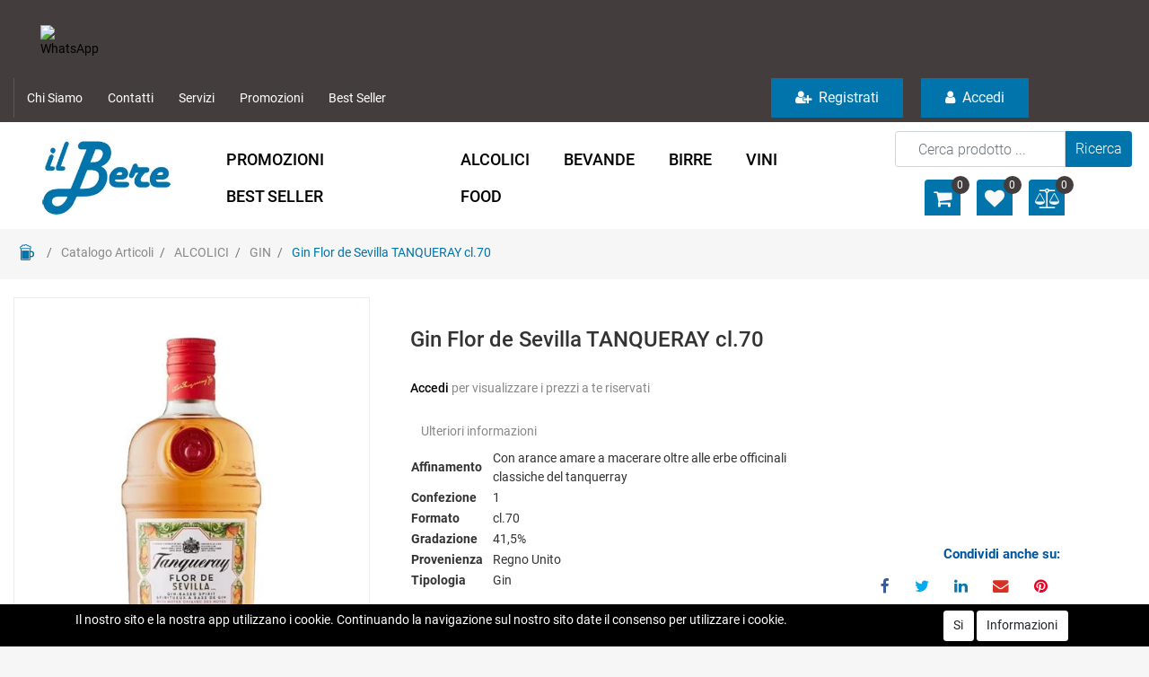

--- FILE ---
content_type: text/html; charset=utf-8
request_url: https://www.ilbere.it/it/gin-flor-de-sevilla-tanqueray-cl70
body_size: 34165
content:
<!DOCTYPE html>
<html lang="it">
	<head>
		<meta charset="UTF-8">
		<meta name="viewport" content="width=device-width, initial-scale=1, shrink-to-fit=no">
		<meta http-equiv="X-UA-Compatible" content="IE=edge" />
		<link rel="canonical" href="https://www.ilbere.it/it/gin-flor-de-sevilla-tanqueray-cl70" />
<meta name="keywords" content="Gin Flor de Sevilla TANQUERAY cl.70" />
<meta name="description" content="Gin Flor de Sevilla TANQUERAY cl.70" />
		<meta name="generator" content="Passweb - Il Cms di Passepartout - https://www.passepartout.net/software/passweb" />
		<meta name="viewport" content="width=device-width, initial-scale=1.0, maximum-scale=1.0, user-scalable=no" >

		<title>Gin Flor de Sevilla TANQUERAY cl.70 - GIN - Il Bere</title>
<link rel="shortcut icon" href="/Resources/Graphics/favicon.png" />

			<link rel="manifest" href="/sw-manifest.json" />
			<meta name="theme-color" content="#FFF">

		<link rel="stylesheet" href="/Static/2023B.67/Scripts/bootstrap-4.4.1.min.css">
		<link type="text/css" rel="stylesheet" href="/Static/2023B.67/Web/MDBPro/css/mdb.css" />
		<link rel="stylesheet" href="/Static/2023B.67/Scripts/font-awesome-4.7.0.min.css" />
		<link type="text/css" rel="stylesheet" href="/Static/2023B.67/Web/common/css/css_all-responsive.css" />


			<link type="text/css" rel="stylesheet" href="/Themes/custom/style/1/custom.css?1767800652" />
	
			
							<link href="/Themes/custom/style/1/components.css?1767800012" type="text/css" rel="stylesheet" />
						
		
		<link href="/Resources/css/hover.css" type="text/css" rel="stylesheet" />
		<link type="text/css" rel="stylesheet" href="/Static/2023B.67/Web/common/css/wizard-theme-responsive/jquery-1.13.3-ui.min.css" />
		<link type="text/css" rel="stylesheet" href="/Static/2023B.67/Web/common/css/jquery.mmenu.all.css" />


<style type="text/css">body.pwapp {font-size:16px;}.d-flex>* {max-width:100%;}.d-inline-flex>* {max-width:100%;}/*body a {transition: 0.5s all ease-in !important;}*/input[type="text"],input[type="submit"],input[type="password"],textarea,button,select {    -webkit-appearance: none !important;    -moz-appearance: none !important;    -ms-appearance: none !important;    -o-appearance: none !important;    appearance: none !important;    box-sizing:border-box !important;}h1,h2,h3,h4,h5,h6 {margin:0px;}/*a:hover {text-decoration:none !important;}*/.form-control:focus { border-color:#ced4da;box-shadow:0 0 0;}.list-group-item {background-color:transparent;}.titoloSezione {padding-top:40px;padding-bottom:40px;}.icoColorata {color:#0174ab;}/*.stickyContent.pw-sticky */.testataSticky {  z-index: 200;  max-width: 100%;  padding-top: 10px;  padding-bottom: 10px;  min-height: 80px !important;}.testataSticky.pw-sticky {  height:120px !important;  border-bottom:3px solid #0174ab;}.testataSticky.pw-sticky .pulsanteMegaMenu {margin-top:0px !important;}.testataSticky.pw-sticky .menu-testata li a {margin-top:1px !important;}.testataSticky.pw-sticky .logoAzienda img {max-height:100px !important;}.pulsanteMegaMenu {transition:0.5s all ease-in;}/*SOCIAL MEDIA in alto*//*facebook*/ul.moto-widget-social-links-list {    list-style: none;    margin: 0;    padding: 0;    display: inline-block;}li.moto-widget-social-links-item {    display: inline-block;    list-style: none;}.moto-widget-social-links-link.moto-widget-social-links-link_facebook {    background-color: #0174ab;    border-width: 1px;    border-style: solid;     border-color: rgba(255,255,255,0.3);     position: relative;    display: inline-block;    text-align: center;    transition: all .3s ease;    width: 40px;    height: 40px;    font-size: 20px;    line-height: 40px;}.moto-widget-social-links-link:before {    color: #f7f7fa;}.moto-widget-social-links-item .moto-widget-social-links-link:before {    display: block;    transition: .3s;    font-family: FontAwesome;}.moto-widget-social-links-link_facebook:before {    content: "\f09a";}.moto-widget-social-links-link:hover.moto-widget-social-links-link_facebook {    background-color: #3a5a9f;}/* twitter */ul.moto-widget-social-links-list {    list-style: none;    margin: 0;    padding: 0;    display: inline-block;}li.moto-widget-social-links-item {    display: inline-block;    list-style: none;}.moto-widget-social-links-link.moto-widget-social-links-link_twitter {    background-color: #0174ab;    border-width: 1px;    border-style: solid;     border-color: rgba(255,255,255,0.3);     position: relative;    display: inline-block;    text-align: center;    transition: all .3s ease;    width: 40px;    height: 40px;    font-size: 20px;    line-height: 40px;}.moto-widget-social-links-link:before {    color: #f7f7fa;}.moto-widget-social-links-item .moto-widget-social-links-link:before {    display: block;    transition: .3s;    font-family: FontAwesome;}.moto-widget-social-links-link_twitter:before {    content: "\f099";}.moto-widget-social-links-link:hover.moto-widget-social-links-link_twitter {    background-color: #45b0e3;}/*linkedin*/ul.moto-widget-social-links-list {    list-style: none;    margin: 0;    padding: 0;    display: inline-block;}li.moto-widget-social-links-item {    display: inline-block;    list-style: none;}.moto-widget-social-links-link.moto-widget-social-links-link_linkedin {    background-color: #0174ab;    border-width: 1px;    border-style: solid;     border-color: rgba(255,255,255,0.3);     position: relative;    display: inline-block;    text-align: center;    transition: all .3s ease;    width: 40px;    height: 40px;    font-size: 20px;    line-height: 40px;}.moto-widget-social-links-link:before {    color: #f7f7fa;}.moto-widget-social-links-item .moto-widget-social-links-link:before {    display: block;    transition: .3s;    font-family: FontAwesome;}.moto-widget-social-links-link_linkedin:before {    content: "\f0e1";}.moto-widget-social-links-link:hover.moto-widget-social-links-link_linkedin {    background-color: #1783bc;}/*instagram*/ul.moto-widget-social-links-list {    list-style: none;    margin: 0;    padding: 0;    display: inline-block;}li.moto-widget-social-links-item {    display: inline-block;    list-style: none;}.moto-widget-social-links-link.moto-widget-social-links-link_instagram {    background-color: #0174ab;    border-width: 1px;    border-style: solid;     border-color: rgba(255,255,255,0.3);     position: relative;    display: inline-block;    text-align: center;    transition: all .3s ease;    width: 40px;    height: 40px;    font-size: 20px;    line-height: 40px;}.moto-widget-social-links-link:before {    color: #f7f7fa;}.moto-widget-social-links-item .moto-widget-social-links-link:before {    display: block;    transition: .3s;    font-family: FontAwesome;}.moto-widget-social-links-link_instagram:before {    content: "\f16d";}.moto-widget-social-links-link:hover.moto-widget-social-links-link_instagram {    background-color: #ea4c89;}/*[base64]*//*Pulsanti Testata Alta*/.pulsanteTestata:hover .pw-collapse-button {background-color:#433e3d !important;}.pulsanteTestata.pw-collapsed .pw-collapse-button {  background-color:#433e3d !important;  border-bottom-left-radius: 0px !important;  border-bottom-right-radius: 0px !important;  }.pulsanteRicerca.pw-collapsed .pw-collapse-button {  background-color:#fff !important;  border:1px solid #f6f6f6;  border-bottom:2px solid #fff;}.pulsanteRicerca.pw-collapsed .pw-collapse-button i {color:#433e3d;}.pulsanteLogin:hover {background-color:#433e3d !important;cursor:pointer;}.ricercaTestuale  .form-group {margin-bottom:0px;width:100%;}.chiudiRicerca {cursor:pointer;}.userbarComp .form-group {margin-bottom:0px;}.userbarComp .row {border-bottom:1px solid #fff;padding-bottom:5px;}/*Menu Sito Mobile*/#r_oc_container_12mancante .mm-panel {padding:0px;}#r_oc_container_12mancante .mm-panel:before {height:0px;}/*Pulsanti e contenuto Mega Menu*/.pulsanteMegaMenu:hover, .pulsanteMegaMenu.pw-collapsed {border-bottom:4px solid #0174ab !important;}.pulsanteMegaMenu:hover .pw-collapse-button span {color:#0174ab !important;}.menuCategoriaTestata {-webkit-column-gap: 6rem;column-gap: 6rem;}/*Carrellino Mini Wish e Mini Comparatore Completi*/.ecMinicartComp-gotoCart i, .ecMiniwishlistComp-gotoCart i {font-size:25px;}.carrellinoCompleto .cartTestata, .comparatoreCompleto .comparatoreTestata,.wishlistCompleta .wishTestata {  -webkit-transition: all,0.3s,ease-in-out;  -o-transition: all,0.3s,ease-in-out;  transition: all,0.3s,ease-in-out;  margin-left:5px;}.carrellinoCompleto .ecMinicartComp-gotoCart:hover .cartTestata,.comparatoreCompleto .ecMinicomparatorComp-gotoCart:hover .comparatoreTestata, .wishlistCompleta .ecMiniwishlistComp-gotoCart:hover .wishTestata {margin-left:10px;}.carrellinoCompleto .ecMinicartComp-gotoCart:hover, .comparatoreCompleto .ecMinicomparatorComp-gotoCart:hover, .wishlistCompleta .ecMiniwishlistComp-gotoCart:hover {background-color: #c21d24 !important;}.pulsanteLinkOrdine i {  -webkit-transition: all,0.3s,ease-in-out;  -o-transition: all,0.3s,ease-in-out;  transition: all,0.3s,ease-in-out;}.pulsanteLinkOrdine {  -webkit-transition: all,0.3s,ease-in-out;  -o-transition: all,0.3s,ease-in-out;  transition: all,0.3s,ease-in-out;}.pulsanteLinkOrdine:hover {background-color: #0064aa !important;}.pulsanteLinkOrdine:hover i {margin-right:10px;}/**//*BANNER HOME PAGE*/.bannerBlock {margin-bottom:15px;}.bannerText {  margin-bottom: 10px;  -webkit-transition: all .25s ease-in-out;  -o-transition: all .25s ease-in-out;  transition: all .25s ease-in-out;}.bannerText h3 {  font-size: 44px;  line-height: 1;  color: #0174ab;  -webkit-transition: all .25s ease-in-out;  -o-transition: all .25s ease-in-out;  transition: all .25s ease-in-out;}.bannerSale {  font-size: 34px;  font-weight: 300;  color: #000;  line-height: 1;  -webkit-transition: all .25s ease-in-out;  -o-transition: all .25s ease-in-out;  transition: all .25s ease-in-out;}.bannerBlock:hover .bannerText {    -webkit-transform: scale(1.1,1.1);    -ms-transform: scale(1.1,1.1);    -o-transform: scale(1.1,1.1);    transform: scale(1.1,1.1);}.bannerBlock:hover .bannerSale {    -webkit-transform: scale(0.9,0.9);    -ms-transform: scale(0.9,0.9);    -o-transform: scale(0.9,0.9);    transform: scale(0.9,0.9);    color: #0064aa;}.bannerBlockText:before {  content: "";  display: block;  position: absolute;  width: 0;  height: 0;  top: 50%;  left: 50%;  background: rgba(255, 255, 255, 0.5);  /*background: #fff;*/  opacity: 0;  -webkit-transition: all .25s ease-in-out;  -o-transition: all .25s ease-in-out;  transition: all .25s ease-in-out;}.bannerBlockText:hover:before {    top: 0;    left: 0;    width: 100%;    height: 100%;    opacity: 1;}.bannerBlockText .bannerSale {color:#fff;}.bannerBlockText:hover .bannerText, .bannerBlockText:hover .bannerText h3 {color: #0064aa !important;}.bannerInfo:hover {background-color:#433e3d !important;}/*---- CATALOGO PRODOTTI ---- *//*.tabsCatalogo .nav-tabs {  width: calc(100% - 20px) !important;   margin-left: 10px;}*/.pannelloRicerca .formControl {margin-right:0px !important;}.ecMinicartComp .card-body, .ecMiniwishlistComp .card-body, .ecMinicomparatorComp .card-body {padding:0px !important; margin-right:0px !important;}.catalogoProdotti div[class*="cell_"] {  text-align: center;  padding-bottom: 15px-webkit-transition: all,0.3s,ease-in-out;  -o-transition: all,0.3s,ease-in-out;  transition: all,0.3s,ease-in-out;  height:auto;}.catalogoProdotti div[class*="cell_"] .wrapper-hover {  background: #fff;  border-radius: 3px;  position: relative;  z-index: 1;  padding: 15px;  -webkit-box-shadow: 2px 3px 7px rgba(0,0,0,0.12);  box-shadow: 2px 3px 7px rgba(0,0,0,0.12);  width:100%;}.catalogoProdotti div[class*="cell_"] .wrapper-hover:hover {z-index:4;}/*@media only screen and (min-width: 1200px) {  .catalogoProdotti div[class*="cell_"] {height: 375px;}}*/@media only screen and (min-width: 1025px) {  .catalogoProdotti div[class*="cell_"] .wrapper-hover:hover .wrapper-hover-hiden {max-height:500px;-webkit-transform: scale(1,1);-ms-transform: scale(1,1);-o-transform: scale(1,1);transform: scale(1,1);  }    .catalogoProdotti div[class*="cell_"] .wrapper-hover .wrapper-hover-hiden {max-height:0;overflow: hidden;-webkit-transition: all .25s ease-in-out;-o-transition: all .25s ease-in-out;transition: all .25s ease-in-out;-webkit-transform: scale(0,0);-ms-transform: scale(0,0);-o-transform: scale(0,0);transform: scale(0,0);  }}.labelAggiungiWishlist, .labelAggiungiComparatore, .labelQV {  font-size:12px;  display:none;  float: left;  width: 100%;}a.ecQuickViewComp-Button:hover {color:#000 !important;}.icoPulsanteCatalogo {width:45px;height:45px;line-height:45px;}/*******//*Menu Categorie Mobile*/#r_oc_ecContextualcategorymenu_19 .mm-listview>li:not(.mm-divider):after {border-bottom:0px;}#r_oc_ecContextualcategorymenu_19 li {  width: 96%;  margin-left: 2%;  border: 0px;  box-shadow: 2px 3px 7px 0px rgba(0, 0, 0, 0.25);  line-height: 35px;}#r_oc_ecContextualcategorymenu_19 .mm-listview .mm-next:before {color:#433e3d}/*Prodotto*/.campionario .ecFieldaddtocartCompSizeExtend-quantity > div {    -ms-flex: 0 0 100%;    flex: 0 0 25%;    max-width: 25%;  text-align:center;}.campionario .ecFieldaddtocartComp input {  float: left;  width: 30px;  display: inline-block;}.configuratore .row {  width: 48%;  display: inline-block;  margin-right:2%;    float:left;}/*CARRELLO*//*.ecCartCustomComp-cartTableRow > div:not(.ecCartCustomComp-autocomplete) {padding:0px !important;}*/.ecCartCustomComp-cartTableRow.noeditable {padding-top: 0px;padding-bottom: 0px;}.ecCartCustomComp-cartTableRow.noeditable .ecCartCustomComp-cartButtonCol {display:none;}.ecGiftselectionComp-cells div:nth-child(2) {    -ms-flex: 0 0 100%;    flex: 0 0 100%;    max-width: 100%;}.ecGiftselectionComp-cells ul.slick-dots {display:none !important;}/*CHECKOUT*/.ecCheckoutCustomComp-totalarticles {    -ms-flex: 0 0 40%;    flex: 0 0 40%;    max-width: 40%;    margin-left: auto;    border-top: 1px solid;    padding-top: 10px;}.ecCheckoutCustomComp-checkoutTableRow > div {padding:15px !important;}/*ORDINI*/.ecOrdersComp .row div:first-child {padding-right:0px;z-index:50;}.ecOrdersComp .row div:last-child {padding-left:0px;}/*WISHLIST*/.ecWishlistCustomComp-wishlistDetailTableRow > div {padding:15px !important;}/*PROFILO UTENTE*/.tabProfilo li.nav-item:first-child {margin-left:auto;}.tabProfilo li.nav-item:last-child {margin-right:auto;}.tabProfilo li.nav-item:last-child a {border-right:0px !important;}.addresses-panel .card-body, .addresses-panel li.list-group-item {padding-left:0px;}.useraddressbookComp .address span {font-size:18px;}.useraddressbookComp .address a {font-size: 18px;}.useraddressbookComp .address a:hover {color:#e76000;border-color:#e76000;}#address-add-submit, #address-edit-submit {width:48% !important;margin-right:2%;}#address-cancel-submit {width:48% !important;margin-left:2%;}/*ORDINI*/.ecOrdersComp .content {padding-left:10px;}.ecRmaCustomComp-rmaTableRow > div {padding:15px !important;}.ecRmaCustomComp-section.number5 .title {display:none;}/*CMS*/.keepreading a:hover {background-color:#433e3d !important;}.cmsTimeperiodsmenuComp a:hover {color:#433e3d !important;}/*CHI SIAMO*/.wrapperConuter {font-size: 56px;width: 100%;display: inline-block;}.testoCounter {font-size: 21px;width: 100%;display: inline-block;margin-top:15px;}i.iconaScelta {  border: 1px solid;  border-radius: 50%;  height: 100px;  width: 100px;  line-height: 100px;}/*Risultati Ricerca*/a.full_uri:hover {color:#433e3d;}/*Newsletter*/.mcSubscriptionComp-formfields  {width:100%;}/*PULSANTI OPZIONE*//*Freccia Torna su*/.pulsanteOpzioni{display: none;position: fixed;right: 20px;width: 50px;height: 50px;z-index: 100;text-decoration: none;background-color: #e76000;line-height: 45px;text-align: center;font-size: 30px;border-radius: 50%;}.arrowUp {bottom: 20px;}.pulsanteOpzioni a {color:#fff;}.pulsanteOpzioni:hover {background-color:#433e3d !important;}/**********************************//*GESTIONE POP UP DI AVVISO PASSWEB*/.wizard div.jGrowl {    height: auto;    background-color: transparent;}.wizard div.jGrowl div.jGrowl-notification {display:inline-block;}div.jGrowl {    height: 100%;    background-color: rgba(0, 0, 0, 0.4);}body>div.jGrowl.center .jGrowl-notification {    margin-top:5%;  border-radius: 0px;  color:#000;}.jgrowlblack {    max-width: 650px !important;    padding: 20px !important;    box-sizing: border-box !important;    width: auto !important;}div.message {    float:left;    width:100%;    font-size:14px !important;}.jgrowlblack .row>[class*="col-"] {margin-bottom:10px;}.jgrowlblack .close i {    width: 30px;    height: 30px;    text-align: center;    line-height: 30px;    border-radius: 50%;    background-color: #433e3d;    color:#fff;}.titoloPopUp, .prezzoPopUp {    text-align: center;  color:#0174ab;}.titoloPopUp {margin-top:-35px;margin-bottom:20px;}.titoloPopUp hr {width: 100px;}.prezzoPopUp {font-size:2rem;color:$$Oro$$ !important;}.titoloPopUp .labelTitolo {margin-bottom:0px;}.titoloPopUp .valoreTitolo {color:#000;}.imgPopUp {text-align:center;}.imgPopUp img {max-width:200px;}a.pulsantePopUp {display: inline-block;width: 100%;float: left;line-height: 40px;margin-bottom: 8px;font-size:17px;padding: 0px 20px;  color:#fff !important;  background-color:#0174ab;  border-radius:3px;}a.pulsantePopUp i{    margin-right:10px;}a.pulsantePopUp:hover {background-color:#433e3d !important;}/*FINE GESTIONE POP UP DI AVVISO PASSWEB*//*Extra small devices (portrait phones, less than 576px) No media query since this is the default in Bootstrap*//* Small devices (landscape phones, 576px and up)*/@media (min-width: 576px) {  }/*Medium devices (tablets, 768px and up)*/@media (min-width: 768px) { .bs-container {max-width: 768px;}}/* Large devices (desktops, 992px and up)*/@media (min-width: 992px) {.bs-container { max-width: 1024px;}.colonnaPulsanti {-ms-flex-pack: end!important;justify-content: flex-end!important;}.wrapperFiltri .pw-collapse-target {display:block;opacity:1;}.wrapperFiltri .pw-collapse-button {display:none;}/*.galleriaImmaginiProdotto .primaryProductImage {display:none;}*//*SCHEDA PRODOTTO*/.tabCaratteristicheProdotto ul.nav {  -ms-flex-direction: column!important;  flex-direction: column!important;}.tabCaratteristicheProdotto .tabsComp-tabs {  display: -ms-flexbox!important;  display: flex!important;} }/* Extra large devices (large desktops, 1200px and up)*/@media (min-width: 1200px) {.bs-container {max-width: 1500px;}.testataSticky.pw-sticky .nomeAzienda {display:block !important;}}/* Inferiori a 1200px*/@media (max-width: 1199px) {   .ecCartCustomComp-col-items, .ecCartCustomComp-col-totals {    -ms-flex: 0 0 100%;    flex: 0 0 100%;    max-width: 100%;  }}/*Ipad orizzontali e inferiore*/@media (max-width: 1024px) { .menuCategoriaTestata a {font-size: 13px !important;}.catalogoFull .ecCatalogComp-pagingsort {display:none;}.ecCatalogComp-pageelement {margin-right:0px !important;}}/* Large devices (desktops, 992px and down)*/@media (max-width: 992px) {   .colonnaPulsanti {padding-left:15px !important;padding-right:15px !important;}  .pulsanteTestata i {font-size:25px !important;}  .grigliaTestata {max-width:100% !important;padding:0px !important;}  .ecCatalogComp-sort {margin-right:0px !important;}  .ecWishlistCustomComp-section.number2 {-ms-flex: 0 0 70% !important;    flex: 0 0 70% !important;    max-width: 70% !important;  }  .ecWishlistCustomComp-section.number3 {-ms-flex: 0 0 30% !important;    flex: 0 0 30% !important;    max-width: 30% !important;  }  .ecCartCustomComp-section.number3, .ecCartCustomComp-section.number4 {display:none;}  /*.ecWishlistCustomComp-section.number3  {display:none;}*/  .ecRmaCustomComp-section.number3, .ecRmaCustomComp-section.number4 {display:none;}  .ecRmaCustomComp-section .title {display:none;}  .ecRmaCustomComp-rmaTotal {width:100% !important;}    .scontoProdotto .labelprice {display:none !important;}  .scontoProdotto .discount {width: 60px !important;height: 60px !important;line-height: 60px !important;font-size: 20px !important;  }}@media (max-width: 576px) {   .riduci-titolo-wishlist a {font-size: 16px !important;  }}@media (min-width:769px) and (max-width: 1024px) {  .catalogo2Colonne .ecCatalogComp-cell {    -ms-flex: 0 0 50%;    flex: 0 0 50%;    max-width: 50%;  }}/*Medium devices (tablets, 768px and down)*/@media (max-width: 768px) { .wrapperSubtotale {border-left:0px !important; background-color: #f6f6f6;border-radius: 3px;}/*.bannerText h3 {font-size: 4.5vw;}*/.bannerSale h3 {font-size: 20px;}  .contenitoreSlideHome {height:80vw;  }  .contenitoreSlideHome h1 {font-size: 45px !important;  line-height: 40px !important;  }  .contenitoreSlideHome h2 {font-size: 30px !important;  line-height: 35px !important;  }  .contenitoreSlideHome h3 {    font-size: 30px !important;  line-height: 20px !important;  }    .contenitoreSlideHome h4 {    font-size: 22px !important;    line-height: 22px;  }      .contenitoreSlideHome h5 {      font-size: 12px !important;  line-height: 35px;  border-left: 4px solid #8ebe3f;  margin-top: 4px !important;  }    .contenitoreSlideHome a {  margin-top: 0px !important;  font-size: 18px !important;  }      .ecCartCustomComp-cartButtonCol-container {/*height:auto !important;*/  }  .ecCartCustomComp-cartButtonCol-container .addwishlistcartitem,   .ecCartCustomComp-cartButtonCol-container .removecartitem {border: 1px solid;width:98%;  }  .ecCartCustomComp-cartButtonCol-container .addwishlistcartitem {margin-right:2%;}  .ecCartCustomComp-cartButtonCol-container .removecartitem {/*margin-left:2%;*/padding: 3px 9px !important;  }  .ecCheckoutCustomComp-checkoutFooterSubtotal, .ecCheckoutCustomComp-checkoutFooterCosts, .ecCheckoutCustomComp-checkoutFooterShipping,  .ecCheckoutCustomComp-checkoutFooterBank, .ecCheckoutCustomComp-checkoutFooterStamp, .ecCheckoutCustomComp-checkoutFooterTax,  .ecCheckoutCustomComp-checkoutFooterRebateDiscount, .ecCheckoutCustomComp-checkoutFooterRebate, .ecCheckoutCustomComp-checkoutFooterEnasarco,  .ecCheckoutCustomComp-checkoutFooterTotal  {width:100% !important;}    .ecCheckoutCustomComp-totalarticles {-ms-flex: 0 0 100%;flex: 0 0 100%;max-width: 100%;  }    .ecWishlistCustomComp-cartButtonCol-container {height:auto !important;}  .ecWishlistCustomComp-cartButtonCol-container .addwishlistitem,   .ecWishlistCustomComp-cartButtonCol-container .removewishlistitem {border: 1px solid;width:98%;  margin-bottom:15px;  margin-top:15px;  }  .ecWishlistCustomComp-cartButtonCol-container .addwishlistitem {margin-right:2%;}  .ecWishlistCustomComp-cartButtonCol-container .removewishlistitem {margin-left:2%;}  .centrato-md-down {text-align:center !important;margin-bottom:10px !important;}   .iscrizioneNewsletter .mcSubscriptionComp-form {-ms-flex-direction: column!important;flex-direction: initial!important;  }    .iscrizioneNewsletter .formfield_field input[type=text] {border-right:1px solid #b3b3b3 !important;}  .iscrizioneNewsletter .formfield_button input {width:100% !important;}  .arrowUp {bottom:30px !important;}  .filtriOc {bottom: 100px; !important}  .ecCatalogComp-sort label, .ecCatalogsearchresultsboxComp-sort label {display:none;}  .colonnaOpzioni {border: 0px !important;margin-bottom: 15px;  }  .inEvidenza {padding-left:0px !important;padding-right:0px !important;} }@media (max-width: 767px) {  .testataSticky  {padding-top: 10px !important;padding-bottom: 10px !important;/*position: relative !important;*/  }  .grigliaTestata {padding-top:10px !important;padding-bottom:10px !important;}  .colonnaPulsanti {top:0px !important;}  .pulsanteLogout {margin-left:auto !important;}  .logoAzienda {margin-left:auto !important;margin-right:auto !important;display: flex!important;width: auto !important;  }  .titoloSezioneH1 h1 {font-size:6.5vw !important;}  .bannerParallasse h2 {font-size:9vw !important;}  .pulsantiExtraProdotto {-ms-flex-direction: column!important;flex-direction: column!important;}  .pulsantiExtraProdotto .ecFieldaddtocartComp  {margin-bottom:20px;}  .pulsantiExtraProdotto .ecFieldaddtowishlistComp {margin-left:auto !important;}  .pulsantiExtraProdotto .ecFieldaddtocomparatorComp  {margin-right:auto !important;}  .articoliDaFile form {flex-direction:column;}  .articoliDaFile label {display:inline-block!important;}  .articoliDaFile .form-control-file {width:100%;}  .articoliDaFile .formfield_button {margin-top:0px !important;margin-bottom:10px !important;}  .articoliDaFile input[type=submit] {margin:0px !important;width:100%;}  .wrapperIntestazione {flex-direction:column;text-align:center;}  .ecCartCustomComp-cartAction, .ecCartCustomComp-cartButton {flex-direction:column;}  .ecCartCustomComp-cartAction > div, .ecCartCustomComp-cartButton > div,  .ecCartCustomComp-cartAction > div a, .ecCartCustomComp-cartButton > div a   {width:100% !important;}  .ecWishlistCustomComp-wishlistDetailAction {flex-direction:column;}  .ecWishlistCustomComp-wishlistCart a, .ecWishlistCustomComp-wishlistUpdate a,  .ecWishlistCustomComp-wishlistEmpty a  {width:100% !important;margin-bottom:15px;}  .ecOrdersComp-orderTableRow:nth-child(even){background-color:#fff !important;}  .ecOrdersComp-orders {padding-left:0px !important;border-left:0px !important;}  .ecOrdersComp-orderTableRow .title, .ecOrdersComp-orderTableRow .content {border:0px !important; margin-right:8px;float:left;  }  .ecOrdersComp-orderViewCol .title {display:none;}  .ecOrdersComp-orderViewCol .content {width: 100%;text-align: right;margin:0px !important;padding:0px !important;  }  .ecOrdersComp-orderViewCol .content i {padding:8px;border:1px solid;border-radius:4px;}  .legendaOrdini {text-align:center !important;}  .ecOrdersComp .row div:not(.ecOrdersComp-orderTableRow ):last-child,   .ecOrdersComp .row div:not(.ecOrdersComp-orderTableRow ):first-child {padding:0px !important;}  .ecOrdersComp-ordersTable .ecOrdersComp-orderTableRow {border-left: 1px solid #ddd;padding-left:10px !important;padding-right:10px !important;}  .infoPost {-ms-flex-direction: column!important;flex-direction: column!important;  }  .infoPagamenti, .infoSpedizioni {text-align:center !important;}  .infoPagamenti {margin-bottom:15px;}}/*@media (max-width: 576px) {  .slide1 {background-image: url(/Resources/image/slide1-small.jpg) !important;}.slide2 {background-image: url(/Resources/image/slide2-small.jpg) !important;}.slide3 {background-image: url(/Resources/image/slide3-small.jpg) !important;}.slide4 {background-image: url(/Resources/image/slide4-small.jpg) !important;}}*/@media (max-width: 768px) {  .slide0, .slide1, .slide2, .slide3, .slide4 {background-size: cover!important;}/* .slide1 {background-image: url(/Resources/image/img-slide2-mobile.jpg)!important;} */}@-webkit-keyframes zoom {  from {    -webkit-transform: scale(1, 1);-ms-transform: scale(1, 1); /*-webkit-transform: scale(1.1, 1.1) rotate(0deg); *//*transform: rotate(0deg);*/  }  to {    -webkit-transform: scale(1.1, 1.1);-ms-transform: scale(1.1, 1.1); /*-webkit-transform: scale(1.1, 1.1) rotate(7deg); *//*transform: rotate(7deg);*/  }}@keyframes zoom {  from {    transform: scale(1, 1);/*-ms-transform: rotate(0deg); -webkit-transform: rotate(0deg); transform: rotate(0deg);*/  }  to {    transform: scale(1.1, 1.1);/*-ms-transform: rotate(7deg); -webkit-transform: rotate(7deg); transform: rotate(7deg);*/  }}.ecOfferboxComp-cell:hover img, .ecCatalogComp-cell:hover img{  -webkit-animation: zoom 0.8s;  animation: zoom 0.8s;  animation-fill-mode: forwards;}.modal-content .ecFieldimageComp img{  -webkit-animation: nome!important;  animation: nome!important;  }.pw-sticky{    z-index: 2000;transition: 0.5s ease-in height, 0.5s ease-in max-height;}/*finestre modali più basse di 45px*/.modal{margin-top: 45px !important;}.bannerBlockText:hover div.bannerText,.bannerBlockText:hover div.bannerSale{  background-color: rgba(0, 0, 0, 0)!important;}@media (max-width: 768px) {    .slick-slider h3{  background: rgba(159, 159, 159, 0.6);  padding: 15px;  }}.cerca {display: none;}.pw-sticky .cerca {display: block;}.ecPopularityComp-cells .ecFieldaddtocartComp .labelAggiungiCarrello,.ecCombinedboxComp .labelAggiungiCarrello {display: inline-block;}.novita img{transform: rotate(-65deg);}/* pulsanti menu sticky */@media (max-width: 768px) {    .menu-sticky,   .user-sticky {  display: none!important;    }  .pw-sticky .menu-sticky,   .pw-sticky .user-sticky {  display: block!important;    }}/*--------------------------------------------------------------------------------------*//* checkout */.ecCheckoutCustomComp-linkconfirmckeckout a{background: #ff8006!important;}.ecCheckoutCustomComp-linkconfirmckeckout a:hover{background: #433e3d!important;}.link-checkout{color: #0174ab !important;  text-decoration: underline!important;  font-weight: bold!important;}.link-checkout:hover{color: #433e3d !important;  }.totalsOrder-subtotal{color: #333!important;  }.no-bordi div.row{border: none !important;}@media (max-width: 450px) {  .labelAggiungiCarrello{display: inline-block;}}@media (max-width: 576px) {  .riduci-titolo {font-size: 20px!important;}.riduci-img {width: 180px!important;}.ecCatalogComp-cells .ecCatalogComp-cell .img-ridotta-catalogo {height: 230px!important;    }}.userregistrationComp input[type=radio] {        transform: scale(1.2);        margin-left: -1.5rem!important;}.menu-testata li ul li a {transition: none;}.ecCatalogsearchandfilterComp-formfields .ui-menu-item:hover,.ecCatalogsearchandfilterComp-formfields .ui-menu-item:focus,.ecCatalogsearchandfilterComp-formfields .ui-menu-item:active,.ecCatalogsearchandfilterComp-formfields .ui-menu-item:visited,.ecCatalogsearchandfilterComp-formfields .ui-menu-item:focus-within{background-color: #0174ab!important;  color: #fff!important;}.ecCatalogsearchandfilterComp-formfields .ui-menu .ui-menu-item-wrapper.ui-state-active{background-color: #0174ab!important;  color: #fff!important;}.formfield_field .filterControl input[type=text]:focus {        box-shadow: 1px 1px 2px 0px #433e3d;}/* img filtri catalogo */.col-img.align-self-center {    width: 110px;    text-align: center;}.ecMiniwishlistComp-latestItemsOnCart > div a img.image_minicart,.ecMinicartComp-latestItemsOnCart > div a img.image_minicart, .ecMinicomparatorComp-latestItemsOnCart > div a img.image_minicart {        height: 60px;    width: auto !important;}.visibile button {display: block !important;}/*  */.accordionComp-section.section {min-height: 0px !important;}.accordionComp-section .card-body {  padding-top: 0px !important;}.formfield_field ul > li label:hover {color: #0174ab !important;  cursor: pointer !important;}.accordionComp-accordion .card {border: 0px solid #000 !important;}.accordionComp-accordion .card-header .card-link {display: block;}@media (min-width: 1025px) and (max-width: 1280px) {  .labelAggiungiCarrello {display: inline-block;}}.ecFieldfiltercheckboxlistComp-field ul.list-group {display: block !important;}.ecFieldfiltercheckboxlistComp-field ul.ecFieldfiltercheckboxlistComp-nav.checkboxlist {display: none !important;}.pw-collapse-target {transition: 0.2s ease all !important;}@supports (-ms-ime-align:auto) {/* edge */.jarallax {z-index: auto !important; } }@media (max-width: 1200px) {  /* WIZARD E BROWSER CHE NON SUPPORTANO WEBP */.wizard .slide1, .no-webp .slide1 {background-image: url(/Resources/image/img-slide2-mobile.jpg) ;}/* BROWSER CHE SUPPORTANO WEBP */.webp .slide1 {background-image: url(/Resources/image/img-slide2-mobile.webp) ;}}/* WIZARD E BROWSER CHE NON SUPPORTANO WEBP */.wizard .slide0, .no-webp .slide0 {background-image:url(/Resources/image/img-slide1.jpg) ;}.wizard .slide1, .no-webp .slide1 {background-image:url(/Resources/image/img-slide2.jpg) ;}.wizard .contenitore1, .no-webp .contenitore1 {background-image:url(/Resources/Image/img-banner-1.jpg) !important;}.wizard .contenitore2, .no-webp .contenitore2 {background-image:url(/Resources/Image/vini-rossi.jpg) !important;}.wizard .contenitore3, .no-webp .contenitore3 {background-image:url(/Resources/Image/bollicine.png) !important;}.wizard .cont-parallax, .no-webp .cont-parallax {background-image:url(/Resources/Image/parallax-1.jpg) !important;}/* BROWSER CHE SUPPORTANO WEBP */.webp .slide0 {background-image:url(/Resources/Image/img-slide1.webp) ;}.webp .slide1 {background-image:url(/Resources/Image/img-slide2.webp) ;}.webp .contenitore1 {background-image:url(/Resources/Image/img-banner-1.webp) !important;}.webp .contenitore2 {background-image:url(/Resources/Image/vini-rossi.webp) !important;}.webp .contenitore3 {background-image:url(/Resources/Image/bollicine.webp) !important;}.webp .cont-parallax {background-image:url(/Resources/Image/parallax-1.webp) !important;}/*--------------------------------------------------------------TEST MENU*/.menu-testata img {display: none;  z-index: 9999;  opacity: 0;}.menu-testata > li:hover > a > span > img {  display: block !important;position: absolute;   top: 30px;    right: -70px;    transition: linear 1s;  opacity: 1;}.menu-testata > li > a {  position: relative;    z-index: unset !important;}/* doppia colonna nel catalogo */@media (max-width: 768px){.catalogo2Colonne .ecCatalogComp-cell,.catalogo2Colonne .ecCatalogsearchresultsboxComp-cell {  flex: 0 0 50%!important;    max-width: 50%!important;}.catalogo2Colonne .ecCatalogComp-cell .labelAggiungiCarrello,.catalogo2Colonne .ecCatalogsearchresultsboxComp-cell .labelAggiungiCarrello {display: none;}.catalogo2Colonne .ecCatalogComp-cell i.fa-shopping-cart,.catalogo2Colonne .ecCatalogsearchresultsboxComp-cell i.fa-shopping-cart {padding: 0 15px;}  }    .info-singolo-prodotto {  padding-top: 15px !important;padding-bottom: 15px;  border-bottom: 3px solid #ffffff}.info-singolo-prodotto:hover {  border-bottom: 3px solid #0174ab !important;  padding-bottom: 15px!important;}.stile-link {font-weight: bold!important;    text-decoration: underline!important;    margin-left: 1px;  margin-right: 1px;}/*.containerContact-destra {z-index: 80;position: fixed;top: 40%;right: 0;}*/.containerContact-destra {  -webkit-transition: all 0.5s ease;  -moz-transition: all 0.5s ease;  -o-transition: all 0.5s ease;  transition: all 0.5s ease;}/*.containerContact-destra {right:0px!important;}*/@media (min-width:1200px) {  .sticky-placeholder {height:0px!important;}}/***PULSANTE CHECKOUT MOBILE***/@media (max-width:768px) {.wrapperOrdine, .ecCheckoutCustomComp, .ecCheckoutCustomComp .section   {padding-left:0px !important;padding-right:0px !important;}  .ecCheckoutCustomComp div[class*="col-"] {margin-bottom:0px !important;}  .ecCheckoutCustomComp {border:0px !important;border-bottom:1px solid #ced4da !important;}  .ecCheckoutCustomComp .card-body {padding:0px !important;margin-bottom:0px !important;}  .ecCheckoutCustomComp-accordion, .ecCheckoutCustomComp-order {margin:0 !important;}  .ecCheckoutCustomComp-accordion > div {padding:0 !important; margin-bottom:0px !important;}  .ecCheckoutCustomComp .tableExternalRef label {  line-height: 20px !important;  background-color: transparent !important;  width: 100% !important;  }  .ecCheckoutCustomComp .tableExternalRef input {  border-left:1px solid #ced4da !important;  border-right:1px solid #ced4da !important;  }  ul.ecCheckoutCustomComp-itemsShipping {margin-bottom:0px !important;}  .ecCheckoutCustomComp-linkconfirmckeckout {  position: fixed;  z-index: 2000;  bottom: 0;  width: 100% !important;  left: 0;  }  .ecCheckoutCustomComp-precheckouttotal {  margin-top:20px;  padding-top:20px;  border-top:1px solid #ced4da;  padding-left:10px !important;padding-right:10px !important;   }  .ecCheckoutCustomComp-linkconfirmckeckout a {margin-bottom: 0 !important;line-height: 50px;}}/***PULSANTE CARRELLO MOBILE***/@media (max-width:768px) {.wrapperOrdine, .ecCartCustomComp, .ecCartCustomComp .section   {padding-left:0px !important;padding-right:0px !important;}  .ecCartCustomComp div[class*="col-"] {margin-bottom:0px !important;}  .ecCartCustomComp {border:0px !important;border-bottom:1px solid #ced4da !important;}  .ecCartCustomComp .card-body {padding:0px !important;margin-bottom:0px !important;}  .ecCartCustomComp-accordion, .ecCartCustomComp-order {margin:0 !important;}  .ecCartCustomComp-accordion > div {padding:0 !important; margin-bottom:0px !important;}  .ecCartCustomComp .tableExternalRef label {  line-height: 20px !important;  background-color: transparent !important;  width: 100% !important;  }  .ecCartCustomComp .tableExternalRef input {  border-left:1px solid #ced4da !important;  border-right:1px solid #ced4da !important;  }  ul.ecCartCustomComp-itemsShipping {margin-bottom:0px !important;}  .ecCartCustomComp-checkoutLink {  position: fixed;  z-index: 2000;  bottom: 0;  width: 100% !important;  left: 0;  }  .ecCartCustomComp-precheckouttotal {  margin-top:20px;  padding-top:20px;  border-top:1px solid #ced4da;  padding-left:10px !important;padding-right:10px !important;   }  .ecCartCustomComp-checkoutLink a {margin-bottom: 0 !important;line-height: 50px;}}/***PULSANTE AGGIUNGI CARRELLO MOBILE***/@media (min-width: 769px) {  .containerContact-destra {background-color: transparent !important;  }  .containerContact-destra .paragraphComp {display: none;  }    .containerContact-destra .addtocart {background: #ff8006 !important;  }}@media (max-width: 768px) {  .containerContact-destra {position:fixed!important;bottom:0px!important;top:auto!important;right:0px!important;width:100%!important;z-index:99999!important;height:65px!important;border-bottom-left-radius: 0px!important;    border-top-left-radius: 0px!important;  }  .containerContact-destra a.addtocart {border:2px solid #fff!important;}}/*------------------------------------------------------+++ APP +++---------------*/.slick-dotted.slick-slider {    margin-bottom: 0px;}.appFiltriOC {    position: fixed;    width: auto;    right: 15px;    bottom: 15px;    z-index: 1200;}/*------- Lista Categorie (dimensione celle) --------*/.listaCatApp .ecListCategoryComp-cell {flex: 0 0 30% !important;max-width: 50% !important;}.listaCatApp .wrapperSquare {    float:left;    position: relative;    width: 100%;    /*padding-bottom: 100%;*/    margin:1.66%;    overflow:hidden;}.listaCatApp .wrapperContent {    position:absolute;    height:100%;    width:100%;}  .listaCatApp .wrapperTable{    display:table;    height:100%;    width:100%;}.listaCatApp .wrapperTable-cell{    display:table-cell;    vertical-align:middle;    height:100%;    width:100%;    background-color: #2b2b2bd6;    border-radius: 50%;    border-bottom: 3px solid #dcdcdc;    border-left: 3px solid #dcdcdc;    border-right: 3px solid #dcdcdc;    border-top: 3px solid #dcdcdc;}/*------------------------------------------+---------------------------------------------*/.wrapperListaCatApp {  position:fixed;padding-top:77px;z-index:5;}.listaCatApp {overflow-x: auto;-webkit-overflow-scrolling:touch;}.listaCatApp .ecListCategoryComp-cells {      -ms-flex-wrap: nowrap!important;    flex-wrap: nowrap!important;      -ms-flex-direction: row!important;    flex-direction: row!important;}@media (max-width: 767px) {  /*.logoSlider img {max-height:40px !important;}  .logoSlider .paragraphComp {font-size:50px !important;}*/    .listaCatApp h2.titoloCategoria {font-size:19px !important;margin-top:5px;}  .listaCatApp .immagineCategoria img {max-width:70% !important;}    /*.appNewsletter .mcSubscriptionComp-form {flex-direction:column !important;}  .appNewsletter .formfield_button input {width:100% !important;}*/  }/*****STILE BOTTONI SHARER*****/.sharer {    background-color:unset!important;    border:unset!important;  }  .sharer:focus {    box-shadow:none!important;  }  .facebook i {color:#3b5998;}  .twitter i {color:#00acee;}  .whatsapp i {color:#25d366;}  .telegram i {color:#08c;}  .linkedin i {color:#0e76a8;}  .mail i {color:#d93025;}  .pinterest i {color:#e60023;}/*****FINE STILE BOTTONI SHARER*****/.linea-footer {  position: relative;}.linea-footer .paragraphComp-content {  width: max-content;}.linea-footer .paragraphComp-content:before {  content: "";  position: absolute;  bottom: 0px;  background: #0174ab;  width: 20%;  height: 3px;}/******************************************//*------------------ APP -----------------*//*--------- CATALOGO ARTICOLI ------------*/body.pwapp .arrowUp {display:none !important;}body.pwapp .nav-tabs .nav-item a.nav-link {display:none;}body.pwapp .nav-tabs {display:none}body.pwapp .ecCatalogComp-sort select {display:none;}body.pwapp .tab-content {margin-top: -10px !important;}body.pwapp .ecCatalogComp-filter a.removeCatalogFilters {text-shadow:none !important; top: -30px !important;}/*-------- CARRELLO COMPLETO -------------*/@media (max-width: 992px) {  body.pwapp .ecCartCustomComp-section.number3, .ecCartCustomComp-section.number4 {  display:block !important;   }} body.pwapp .ecCartCustomComp-cartTableRow:not(:first-child)>div {    font-size: .9rem;    flex: 0 0 30%;    max-width: 100%;}body.pwapp .ecCartCustomComp-cartTable .ecCartCustomComp-cartButtonCol {    position: absolute;    right: 14px;    top: 50px;}body.pwapp .ecCartCustomComp-cartButtonCol {width: auto;}body.pwapp .ecCartCustomComp-contentVoucherQuote {    padding-right: 0px !important;    padding-left: 0px !important;}body.pwapp .ecCartCustomComp-checkoutLink a.btn {font-size: 24px !important;    text-transform: uppercase !important;}body.pwapp .carrello-app .productimage img {  height: 85px;}body.pwapp .ui-autocomplete .ui-menu-item a img {  height: 50px;  width: auto;}body.pwapp .quickproduct img {  height: 50px;  width: auto;}body.pwapp .ui-menu .ui-menu-item-wrapper {  padding: 0px !important;}/*------------ PROMOZIONI -------------*/body.pwapp .ecCatalogsearchresultsboxComp-sort select {display:none;}/*-------------- WISHLIST -------------*/body.pwapp .ecWishlistCustomComp-wishlistDetailTable .ecWishlistCustomComp-wishlistDetailTableRow {  background-color: #f9f9f9 !important;    border-top: 1px solid rgb(214, 214, 214) !important;    border-bottom: 1px solid rgb(214, 214, 214);    border-left: 1px solid rgb(214, 214, 214);    border-right: 1px solid rgb(214, 214, 214);    box-shadow: none !important;    margin-bottom: 10px !important;} body.pwapp .ecWishlistCustomComp-wishlistDetailTable .ecWishlistCustomComp-wishlistDetailButtonCol a.removewishlistitem {    color: #e60000 !important;  }@media (max-width: 768px) {  body.pwapp .lista-categorie-app .ecListCategoryComp-cell {flex: 0 0 50% !important;    max-width: 50% !important;  }}/************** SLIDER ******************/.contenitoreSliderHome .slick-dots {  display: none !important;}body.pwapp .contenitoreSliderHome .slick-dots {  display: block !important;}body.pwapp .contenitoreSliderHome .slick-arrow {  display: none !important;}body.pwapp .contenitoreSliderHome .sliderComp-section .contenitoreSlideHome  {  height: 160px !important;}.sliderComp .slick-dots li.slick-active button:before, .sliderComp .slick-dots li button:before {  font-size: 10px !important;}.sliderComp .slick-dots li, .sliderComp .slick-dots li button {    width: 6px !important;  color: #0174ab !important;}/****************** NUOVI ARRIVI HOME **************************/body.pwapp .nuovi-arrivi .carousel-buttons {  /*display: none;*/}body.pwapp .nuovi-arrivi .ecOfferboxComp-cell.item {  width: 44% !important;}/****************** SCHEDA PRODOTTO **************************/body.pwapp .scheda-prodotto .ecFieldimageComp img {  height: 170px;}body.pwapp .scheda-prodotto .riduci-titolo {  font-size: 15px !important;}body.pwapp .scheda-prodotto .addtowishlist,body.pwapp .scheda-prodotto .addtocomparator {  margin: 0 !important;  font-size: 22px !important;}body.pwapp .scheda-prodotto .addtowishlist {  padding-right: 5px !important;}/************* CATALOGO E PROMOZIONI ******************/body.pwapp .ecCatalogComp .ecCatalogComp-cell > div > div.containerComp {  height: 150px !important;  margin-top: 10px !important;}body.pwapp .ecCatalogComp .ecCatalogComp-cell img {  max-height: 130px !important;  width: auto !important;}body.pwapp .ecCatalogComp .ecCatalogComp-cell .pulsanti-app {  align-items: flex-end;  flex-direction: column;  position: absolute;  top: 0;  right: 0px;}body.pwapp .ecCatalogComp .ecCatalogComp-cell .ecFieldpriceComp {   min-height: auto !important;}body.pwapp .ecCatalogComp .ecCatalogComp-cell .titolo-articolo a {   font-size: 14px !important;  min-height: 48px !important;  padding: 0 4px !important;  /*white-space: nowrap !important;  text-overflow: ellipsis !important;*/}body.pwapp .griglia-catalogo {  margin-top: 0px !important;}/************* POPUP AGGIUNTA CARRELLO, WISH E COMPARATORE ******************/.imgPopUp .img img {  max-height: 140px !important;  width: auto !important;}.menu-categorie,.menu-categorie a {  transition: none !important;}/* EFFETTI MENU PRINCIPALE */li.more > a::after {position: relative;  float: right;    font-size: 40px;    transition: .5s transform ease;    line-height: 25px;  content: '\f107';    display: inline-block;    font: normal normal normal 18px/1 FontAwesome !important;    text-rendering: auto;    -webkit-font-smoothing: antialiased;}li.more > a:hover::after {transform: rotate(270deg);}.bordo-menu > li > ul {  transition: 0.3s margin ease, 0.3s opacity ease;margin-top: 15px!important;  opacity: 0!important;}.bordo-menu > li:hover > ul {margin-top: 0px!important;  opacity: 1!important;}/************* POPUP AGGIUNTA CARRELLO, WISH E COMPARATORE ******************/@media (max-width: 992px) {body.pwapp .ecWishlistCustomComp-wishlistDetailTableRow {position: relative;  padding-top: 10px;  padding-bottom: 10px;}    body.pwapp .ecWishlistCustomComp-wishlistDetailTableRow img {max-height: 85px !important;}  body.pwapp .ecWishlistCustomComp-section {  padding: 0px !important;}  body.pwapp .ecWishlistCustomComp-section.number1 {flex: 0 0 33% !important;max-width: 33% !important;}  body.pwapp .ecWishlistCustomComp-section.number2 {flex: 0 0 37% !important;max-width: 37% !important;}  body.pwapp .ecWishlistCustomComp-section.number3 {flex: 0 0 30% !important;max-width: 30% !important;}  body.pwapp .ecWishlistCustomComp-wishlistDetailButtonCol {position: absolute !important;right: 0px !important;top: 40px !important;flex: 0 0 28%;max-width: 28%;}body.pwapp .ecWishlistCustomComp-wishlistDetailButtonCol .addwishlistitem  {  margin-right: 15px;  font-size: 20px !important;}  body.pwapp .ecWishlistCustomComp-wishlistDetailButtonCol .removewishlistitem {  margin-left: 0px;  margin-right: 20px;  font-size: 20px !important;}  body.pwapp .ecWishlistCustomComp-section .rowQty {  height: 30px !important;  width: 40px !important;}  body.pwapp .ecWishlistCustomComp-section div.price {  font-size: 18px !important;}  body.pwapp .ecWishlistCustomComp-wishlistDetailTableRow a {  font-size: 14px !important;  line-height: 1;}}/************ RICERCA APP ***************/body.pwapp .popup-ricerca-app .popupComp-Dialog.modal {  margin-top: 0px !important;  transition: 0.4s all ease !important;  opacity: 0 !important;  height: 0 !important;  width: 0 !important;}body.pwapp .popup-ricerca-app .popupComp-Dialog .modal-content {  height: 100vh !important;}body.pwapp .popup-ricerca-app .popupComp-Dialog.modal.show {  margin-top: 0px !important;  opacity: 1 !important;  height: 100% !important;  width: 100% !important;}body.pwapp .popup-ricerca-app .popupHeaderComp-Close span {  display: flex !important;}body.pwapp .popup-ricerca-app .popupHeaderComp-Close span:before {  content: "CHIUDI ";  position: relative;  left: -15px;}body.pwapp .popup-ricerca-app em,body.pwapp .popup-ricerca-app.riduci-popup .popupComp-Button {  transition: 0.4s all ease !important;}body.pwapp .popup-ricerca-app.riduci-popup em {  transition: 0.4s all ease !important;  display: block;  font-size: 0;  overflow: hidden;}body.pwapp .popup-ricerca-app.riduci-popup .popupComp-Button {  transition: 0.6s all ease !important;  /*transition: 0.6s padding ease !important;*/  background-color: rgba(0,0,0,0) !important;  box-shadow: unset !important;  padding: 0;}body.pwapp .ricerca-app .formfield_field .filterControl input[type=text]:focus {  box-shadow: unset !important;  border-bottom: 2px solid #0174ab !important;}body.pwapp .testata-app::before {  content: '';  position: absolute;  top: 0;  left: 0;  width: 100%;  height: 100%;  background-color: rgba(0,0,0,0.3);}body.pwapp .testata-app {object-fit: cover;}body.pwapp .nascondi-app {  display: none;}body.pwapp .mm-menu .mm-btn:after, body.pwapp .mm-menu .mm-btn:before {border-color: #0174ab !important;}body.pwapp .mm-clear:before, body.pwapp .mm-close:before {right: 13px !important;}body.pwapp .mm-clear:after, body.pwapp .mm-clear:before, body.pwapp .mm-close:after, body.pwapp .mm-close:before {width: 10px !important;height: 10px !important;}body.pwapp .mm-menu .mm-listview>li .mm-next:after {  border-color: #0174ab !important;}body.pwapp .mm-listview>li:not(.mm-divider):after {    border-bottom-width: 0px !important;}body.pwapp .mm-menu .mm-navbar a, body.pwapp .mm-menu .mm-navbar>* {  color: #0174ab !important;}body.pwapp .primarypricefield .discount {    font-size: 14px !important;    height: 24px !important;    line-height: 26px !important;    width: 40px !important;  }body.pwapp .ecProductComp .primarypricefield .discount {    line-height: 18px !important;} body.pwapp .ecCatalogComp .primarypricefield,body.pwapp .ecOfferboxComp .primarypricefield {  background: rgba(255,255,255,0) !important;}body.pwapp .ecCatalogComp .primarypricefield .discount,body.pwapp .ecOfferboxComp .primarypricefield .discount {position: relative !important;    top: 30px !important;  background: #433e3d !important;}body.pwapp .formfield_field .filterControl input[type=text]:focus {  box-shadow: unset !important;  border-bottom: 1px solid #0174ab !important;}body.pwapp .adatta-larghezza-app {  -ms-flex: 0 0 100% !important;  flex: 0 0 100% !important;  max-width: 100% !important;}.ghostcomponent + .PopupRegalo {display:none!important;}.labelRegalo {display:none;}.ecGiftselectionComp .labelRegalo {display:block!important;}.ecGiftselectionComp .labelAggiungiCarrello {display:none!important;}.ecGiftselectionComp .addtocart {  display:flex!important;  justify-content:center;  align-items:center;}.ecGiftselectionComp .addtocart .fa-shopping-cart {  margin-right: 5px;  margin-bottom: 4px;}</style>
		<link href="/Fonts/roboto/roboto.css" type="text/css" rel="stylesheet" />

		<meta name="msvalidate.01" content="BDA5E575E73914B222C547B2A7A88672" />
				        		        <meta name="google-site-verification" content="J4pu9kWwZ6IhCKI_D7JUju-drLCI02AIXmbYYshLnWI" />





	</head>
	<body id="page_358" data-page="358" class="  body-loading ">
		<div id="websiteContainer" >
			<div id="websiteFrame">
				<div id="columns"  >
					<div id="middleColumn" class="container  ">
							<header   id="container_1197"  class="  containerComp  container-fluid no-gutter   "  >
									
									<div   id="ContainerRow_1198"  class="  ContainerRowComp grigliaTestata container-fluid  "  >
											<div id="row_1198" class="row  d-flex align-items-center   ">
												<div   id="Column_1199"  class="  ColumnComp  col-xl-1 col-lg-4 col-md-4 col-sm-12 col-12  d-flex justify-content-center align-items-center   "  >
												<div   id="html_1200"  class="  htmlComp  container-fluid d-flex ml-auto mr-auto   "  >
												<ul class="moto-widget-social-links-list">
												  <li class="moto-widget-social-links-item">
												<a href="https://wa.me/393316989443" target="_blank" style="text-decoration:none;">
												  <img src="https://upload.wikimedia.org/wikipedia/commons/6/6b/WhatsApp.svg" alt="WhatsApp" style="width:40px;height:40px;">
												</a>
												  </li>
												 
												</ul>
												</div>
												
												
												
												</div>
												
												
												<div   id="Column_1201"  class=" hidden-sm-down  ColumnComp  col-xl-11 col-lg-8 col-md-6 col-sm-12 col-12  d-flex justify-content-center align-items-center   "  >
												<ul   id="menu_2735"  class="  menuComp   float nav    " data-menu='1' data-has-imageopenbranch='false' data-imageopenbranch='' data-has-imageclosebranch='false' data-imageclosebranch='' data-fadetime='0' data-has-openbranchonclick='false' data-openbranchonclick='0' data-keepbranchesopen='false' data-closeopenedbranch='false' data-onrequest=0 data-class-ul='nav ' >
														
																	<li id="menu_entry_2735_104" data-entry-id="menu_entry_2735_104" data-root-id="0" class="  nav-item">
																		<a href="/it/chi-siamo" target="_self"  class="nav-link  "    >
																			Chi Siamo 
																		</a>
																	</li>
																
																	<li id="menu_entry_2735_105" data-entry-id="menu_entry_2735_105" data-root-id="0" class="  nav-item">
																		<a href="/it/contatti" target="_self"  class="nav-link  "    >
																			Contatti 
																		</a>
																	</li>
																
																	<li id="menu_entry_2735_106" data-entry-id="menu_entry_2735_106" data-root-id="0" class="  nav-item">
																		<a href="/it/servizi" target="_self"  class="nav-link  "    >
																			Servizi 
																		</a>
																	</li>
																
																	<li id="menu_entry_2735_392" data-entry-id="menu_entry_2735_392" data-root-id="0" class="  nav-item">
																		<a href="/it/promozioni" target="_self"  class="nav-link  "    >
																			Promozioni 
																		</a>
																	</li>
																
																	<li id="menu_entry_2735_393" data-entry-id="menu_entry_2735_393" data-root-id="0" class="  nav-item">
																		<a href="/it/novita" target="_self"  class="nav-link  "    >
																			Best Seller 
																		</a>
																	</li>
																
												
												
												</ul>
												
												
												<div   id="userbar_1204"  class=" hidden-lg-down  userbarComp no-bordi container-fluid d-flex align-self-center ml-auto   "  >
												</div>
												
												
												<ul   id="menu_1205"  class=" hidden-md-down  menuComp   float nav    " data-menu='1' data-has-imageopenbranch='false' data-imageopenbranch='' data-has-imageclosebranch='false' data-imageclosebranch='' data-fadetime='0' data-has-openbranchonclick='false' data-openbranchonclick='0' data-keepbranchesopen='false' data-closeopenedbranch='false' data-onrequest=0 data-class-ul='nav ' >
														
																	<li id="menu_entry_1205_41" data-entry-id="menu_entry_1205_41" data-root-id="0" class="  nav-item">
																		<a href="/it/registrazione-utente" target="_self"  class="nav-link  "    >
																			<i class="fa fa-user-plus" style="font-size: 16px;">&nbsp;</i>&nbsp;Registrati 
																		</a>
																	</li>
																
																	<li id="menu_entry_1205_42" data-entry-id="menu_entry_1205_42" data-root-id="0" class="  nav-item">
																		<a href="/loadModal/53" target="_self"  class="nav-link   modalPopup"    >
																			<i class="fa fa-user" style="font-size: 16px;">&nbsp;</i>&nbsp;Accedi 
																		</a>
																	</li>
																
												
												
												</ul>
												
												
												
												</div>
												
												
									
											</div>
									
									</div>
									
									
									
							
							</header>
							
							
							<div   id="html_4118"  class="  htmlComp  container-fluid   "  >
							<script>
							window.addEventListener('DOMContentLoaded', function() {
							  $(document).ready(function() {
								var origin = window.location.origin;
								$('.menu-offcanvas .mm-panels .containerComp .mm-navbar').prepend('<a href="' + origin + '"><img style="margin: auto;" src="/Resources/image/logo.png" /></a>')	
							  });
							});
							</script>

							<style>
							/*----------------------------------------------
							--------------- menu-mobile---------------------
							----------------------------------------------*/

							.mm-panel .mm-navbar {
							    display: block !important;
							}
							/*.mm-panels>.mm-panel>.mm-listview:first-child, 
							.mm-panels>.mm-panel>.mm-navbar+.mm-listview*/
							.mm-menu .ecContextualcategorymenuComp {
							    margin-top: 65px !important;
							}
							.mm-panels>.mm-panel>.mm-navbar+.mm-listview {
							    margin-top: 20px;
							}


							[class*="menuComp"].list li {
							    padding-left: 0rem !important;
							}
							.mm-listview>li:not(.mm-divider):after {    
							    border-bottom-width: 0px !important;
							}

							.mm-listview, .mm-listview>li,
							.menu-mobile li {
							    border-color: inherit;
							    position: relative;
							    list-style: none;
							    display: block;
							    padding: 0;
							    margin: 0;
							}
							.mm-listview>li>a, .mm-listview>li>span,
							.menu-mobile li a {
							    text-overflow: ellipsis;
							    white-space: nowrap;
							    overflow: hidden;
							    color: inherit;
							    display: block;
							    padding: 10px 10px 10px 20px;
							    margin: 0;
							  	border-bottom: 2px solid #eff2f5;
							    color: #000000;
							    font-size: 15px;
							    text-transform: uppercase;
							}  

							.mm-panel.mm-opened {
							  	background: #f9f9f9;
							}
							.mm-panel.mm-opened .nav.mm-listview {
							  	background: #f9f9f9;
							}
							.menu-offcanvas .mm-panel.mm-opened:not(:first-child) .mm-navbar {
							  	position: relative !important;
							    top: -18px !important;
							  	background: #0174ab;
							    color: #fff;
							}

							.menu-mobile-azione a {
							  	background: #ff8006 !important;
							}
							.menu-mobile-colore-principale a {
							  	background: #0174ab !important;
							  	color: #f9f9f9 !important;
							}
							.menu-mobile i {
							    width: 30px;
							    text-align: center;
							}
							  
							span.spacer {
							  	display: none !important;
							}


							.mm-listview>li:not(.mm-divider):after {    
							    border-bottom-width: 0px !important;
							}
							.mm-menu .mm-btn:after, .mm-menu .mm-btn:before {
								border-color: #fff !important;
							}
							.mm-clear:before, .mm-close:before {
								right: 13px !important;
							}
							.mm-clear:after, .mm-clear:before, .mm-close:after, .mm-close:before {
								width: 10px !important;
								height: 10px !important;
							}
							.containerComp .mm-navbar {    
							    height: 85px;
							  	background: #ffffff;
							}
							.containerComp .mm-navbar img {    
							    max-height: 60px;
							}
							.menu-offcanvas .mm-panels .containerComp .mm-navbar .mm-title {
							  	display: none;
							}
							.mm-navbar .mm-title {
							  	text-transform: uppercase;
							  	color: #fff !important;
							  	font-style: italic !important;
							}
							  
							.menu-mobile-carrello ~ .sticky-placeholder {
							  	display: none;
							}
							  
							  .mm-listview>li>a, .mm-listview>li>span {
								background: #fff;
							  }
							</style>
							</div>
							
							
							<div   id="container_1207"  class="  containerComp testataSticky container-fluid stickyContent   "  data-sticky-top='0' data-sticky-stop=''  >
									
									<div   id="ContainerRow_1208"  class="  ContainerRowComp  container-fluid  "  >
											<div id="row_1208" class="row   ">
												<div   id="Column_1209"  class="  ColumnComp  col-xl-2 col-lg-12 col-md-12  d-flex justify-content-between align-items-center   "  >
												<div   id="container_4114"  class=" hidden-xl-up  containerComp  container-fluid   "  >
													  <div id="oc_row_4114">
														<a href='#r_oc_container_4114'  data-menu-button="true">
															<i class="fa fa-bars offcanvas-button" aria-hidden="true"></i>
														</a>
													  </div>
												
												  <div class="container-fluid no-gutter menu-offcanvas " id="r_oc_container_4114" >
														
														<div   id="container_4115"  class="  containerComp  container-fluid no-gutter   "  >
																
																<ul   id="ecContextualcategorymenu_4116"  class="  ecContextualcategorymenuComp   float nav    " data-menu='1' data-has-imageopenbranch='false' data-imageopenbranch='' data-has-imageclosebranch='false' data-imageclosebranch='' data-fadetime='0' data-has-openbranchonclick='false' data-openbranchonclick='0' data-keepbranchesopen='false' data-closeopenedbranch='false' data-onrequest=0 data-class-ul='nav ' >
																		
																					<li id="menu_entry_4116_155" data-entry-id="menu_entry_4116_155" class="nav-item">
																						<a href="/it/catalogo-articoli/alcolici1" class="nav-link "  >
																							<span class="ecContextualcategorymenuComp-img-menu"></span>
																							ALCOLICI 
																						</a>
																							<ul class="nav  " id="ul_menu_entry_4116_155">
																							  
																							    <li id="menu_entry_4116_49" data-entry-id="menu_entry_4116_49" class="nav-item" aria-label="AMARI">
																							  		<span class="spacer"></span>
																							  	
																							  	<a href="/it/catalogo-articoli/alcolici1/amari" class="nav-link "  >
																							  					<span class="ecContextualcategorymenuComp-img-menu"></span>
																							      AMARI 
																							  </a>
																							     </li>
																							   
																							    <li id="menu_entry_4116_50" data-entry-id="menu_entry_4116_50" class="nav-item" aria-label="APERITIVI">
																							  		<span class="spacer"></span>
																							  	
																							  	<a href="/it/catalogo-articoli/alcolici1/aperitivi" class="nav-link "  >
																							  					<span class="ecContextualcategorymenuComp-img-menu"></span>
																							      APERITIVI 
																							  </a>
																							     </li>
																							   
																							    <li id="menu_entry_4116_51" data-entry-id="menu_entry_4116_51" class="nav-item" aria-label="BRANDY E COGNAC">
																							  		<span class="spacer"></span>
																							  	
																							  	<a href="/it/catalogo-articoli/alcolici1/brandy-e-cognac" class="nav-link "  >
																							  					<span class="ecContextualcategorymenuComp-img-menu"></span>
																							      BRANDY E COGNAC 
																							  </a>
																							     </li>
																							   
																							    <li id="menu_entry_4116_52" data-entry-id="menu_entry_4116_52" class="nav-item" aria-label="GIN">
																							  		<span class="spacer"></span>
																							  	
																							  	<a href="/it/catalogo-articoli/alcolici1/gin" class="nav-link "  >
																							  					<span class="ecContextualcategorymenuComp-img-menu"></span>
																							      GIN 
																							  </a>
																							     </li>
																							   
																							    <li id="menu_entry_4116_53" data-entry-id="menu_entry_4116_53" class="nav-item" aria-label="GRAPPE">
																							  		<span class="spacer"></span>
																							  	
																							  	<a href="/it/catalogo-articoli/alcolici1/grappe" class="nav-link "  >
																							  					<span class="ecContextualcategorymenuComp-img-menu"></span>
																							      GRAPPE 
																							  </a>
																							     </li>
																							   
																							    <li id="menu_entry_4116_54" data-entry-id="menu_entry_4116_54" class="nav-item" aria-label="LIQUORI E CREME">
																							  		<span class="spacer"></span>
																							  	
																							  	<a href="/it/catalogo-articoli/alcolici1/liquori-e-creme" class="nav-link "  >
																							  					<span class="ecContextualcategorymenuComp-img-menu"></span>
																							      LIQUORI E CREME 
																							  </a>
																							     </li>
																							   
																							    <li id="menu_entry_4116_59" data-entry-id="menu_entry_4116_59" class="nav-item" aria-label="MARSALA">
																							  		<span class="spacer"></span>
																							  	
																							  	<a href="/it/catalogo-articoli/alcolici1/marsala" class="nav-link "  >
																							  					<span class="ecContextualcategorymenuComp-img-menu"></span>
																							      MARSALA 
																							  </a>
																							     </li>
																							   
																							    <li id="menu_entry_4116_55" data-entry-id="menu_entry_4116_55" class="nav-item" aria-label="RHUM E TEQUILE">
																							  		<span class="spacer"></span>
																							  	
																							  	<a href="/it/catalogo-articoli/alcolici1/rhum-e-tequile" class="nav-link "  >
																							  					<span class="ecContextualcategorymenuComp-img-menu"></span>
																							      RHUM E TEQUILE 
																							  </a>
																							     </li>
																							   
																							    <li id="menu_entry_4116_56" data-entry-id="menu_entry_4116_56" class="nav-item" aria-label="VERMOUTH">
																							  		<span class="spacer"></span>
																							  	
																							  	<a href="/it/catalogo-articoli/alcolici1/vermouth" class="nav-link "  >
																							  					<span class="ecContextualcategorymenuComp-img-menu"></span>
																							      VERMOUTH 
																							  </a>
																							     </li>
																							   
																							    <li id="menu_entry_4116_57" data-entry-id="menu_entry_4116_57" class="nav-item" aria-label="VODKA">
																							  		<span class="spacer"></span>
																							  	
																							  	<a href="/it/catalogo-articoli/alcolici1/vodka" class="nav-link "  >
																							  					<span class="ecContextualcategorymenuComp-img-menu"></span>
																							      VODKA 
																							  </a>
																							     </li>
																							   
																							    <li id="menu_entry_4116_58" data-entry-id="menu_entry_4116_58" class="nav-item" aria-label="WHISKY">
																							  		<span class="spacer"></span>
																							  	
																							  	<a href="/it/catalogo-articoli/alcolici1/whisky" class="nav-link "  >
																							  					<span class="ecContextualcategorymenuComp-img-menu"></span>
																							      WHISKY 
																							  </a>
																							     </li>
																							   
																							</ul>
																					</li>
																				
																					<li id="menu_entry_4116_223" data-entry-id="menu_entry_4116_223" class="nav-item">
																						<a href="/it/catalogo-articoli/bevande" class="nav-link "  >
																							<span class="ecContextualcategorymenuComp-img-menu"></span>
																							BEVANDE 
																						</a>
																							<ul class="nav  " id="ul_menu_entry_4116_223">
																							  
																							    <li id="menu_entry_4116_224" data-entry-id="menu_entry_4116_224" class="nav-item" aria-label="ACQUA MINERALE">
																							  		<span class="spacer"></span>
																							  	
																							  	<a href="/it/catalogo-articoli/bevande/acqua-minerale" class="nav-link "  >
																							  					<span class="ecContextualcategorymenuComp-img-menu"></span>
																							      ACQUA MINERALE 
																							  </a>
																							  		<ul class="nav  " id="ul_menu_entry_4116_224">
																							  		  
																							  		    <li id="menu_entry_4116_142" data-entry-id="menu_entry_4116_142" class="nav-item" aria-label="ACQUA PLASTICA">
																							  		  		<span class="spacer"></span>
																							  		  	
																							  		  	<a href="/it/catalogo-articoli/bevande/acqua-minerale/acqua-plastica" class="nav-link "  >
																							  		  					<span class="ecContextualcategorymenuComp-img-menu"></span>
																							  		      ACQUA PLASTICA 
																							  		  </a>
																							  		  		<ul class="nav  " id="ul_menu_entry_4116_142">
																							  		  		  
																							  		  		    <li id="menu_entry_4116_1" data-entry-id="menu_entry_4116_1" class="nav-item" aria-label="PET CL 50">
																							  		  		  		<span class="spacer"></span>
																							  		  		  	
																							  		  		  	<a href="/it/catalogo-articoli/bevande/acqua-minerale/acqua-plastica/pet-cl-50" class="nav-link "  >
																							  		  		  					<span class="ecContextualcategorymenuComp-img-menu"></span>
																							  		  		      PET CL 50 
																							  		  		  </a>
																							  		  		     </li>
																							  		  		   
																							  		  		    <li id="menu_entry_4116_2" data-entry-id="menu_entry_4116_2" class="nav-item" aria-label="PET LT 1">
																							  		  		  		<span class="spacer"></span>
																							  		  		  	
																							  		  		  	<a href="/it/catalogo-articoli/bevande/acqua-minerale/acqua-plastica/pet-lt-1" class="nav-link "  >
																							  		  		  					<span class="ecContextualcategorymenuComp-img-menu"></span>
																							  		  		      PET LT 1 
																							  		  		  </a>
																							  		  		     </li>
																							  		  		   
																							  		  		    <li id="menu_entry_4116_3" data-entry-id="menu_entry_4116_3" class="nav-item" aria-label="PET LT 1,5">
																							  		  		  		<span class="spacer"></span>
																							  		  		  	
																							  		  		  	<a href="/it/catalogo-articoli/bevande/acqua-minerale/acqua-plastica/pet-lt-15" class="nav-link "  >
																							  		  		  					<span class="ecContextualcategorymenuComp-img-menu"></span>
																							  		  		      PET LT 1,5 
																							  		  		  </a>
																							  		  		     </li>
																							  		  		   
																							  		  		</ul>
																							  		     </li>
																							  		   
																							  		    <li id="menu_entry_4116_143" data-entry-id="menu_entry_4116_143" class="nav-item" aria-label="ACQUA VETRO">
																							  		  		<span class="spacer"></span>
																							  		  	
																							  		  	<a href="/it/catalogo-articoli/bevande/acqua-minerale/acqua-vetro" class="nav-link "  >
																							  		  					<span class="ecContextualcategorymenuComp-img-menu"></span>
																							  		      ACQUA VETRO 
																							  		  </a>
																							  		  		<ul class="nav  " id="ul_menu_entry_4116_143">
																							  		  		  
																							  		  		    <li id="menu_entry_4116_4" data-entry-id="menu_entry_4116_4" class="nav-item" aria-label="VETRO CL 50 VR">
																							  		  		  		<span class="spacer"></span>
																							  		  		  	
																							  		  		  	<a href="/it/catalogo-articoli/bevande/acqua-minerale/acqua-vetro/vetro-cl-50-vr" class="nav-link "  >
																							  		  		  					<span class="ecContextualcategorymenuComp-img-menu"></span>
																							  		  		      VETRO CL 50 VR 
																							  		  		  </a>
																							  		  		     </li>
																							  		  		   
																							  		  		    <li id="menu_entry_4116_5" data-entry-id="menu_entry_4116_5" class="nav-item" aria-label="VETRO CL 75 VR">
																							  		  		  		<span class="spacer"></span>
																							  		  		  	
																							  		  		  	<a href="/it/catalogo-articoli/bevande/acqua-minerale/acqua-vetro/vetro-cl-75-vr" class="nav-link "  >
																							  		  		  					<span class="ecContextualcategorymenuComp-img-menu"></span>
																							  		  		      VETRO CL 75 VR 
																							  		  		  </a>
																							  		  		     </li>
																							  		  		   
																							  		  		    <li id="menu_entry_4116_6" data-entry-id="menu_entry_4116_6" class="nav-item" aria-label="VETRO LT1 VR">
																							  		  		  		<span class="spacer"></span>
																							  		  		  	
																							  		  		  	<a href="/it/catalogo-articoli/bevande/acqua-minerale/acqua-vetro/vetro-lt1-vr" class="nav-link "  >
																							  		  		  					<span class="ecContextualcategorymenuComp-img-menu"></span>
																							  		  		      VETRO LT1 VR 
																							  		  		  </a>
																							  		  		     </li>
																							  		  		   
																							  		  		</ul>
																							  		     </li>
																							  		   
																							  		</ul>
																							     </li>
																							   
																							    <li id="menu_entry_4116_154" data-entry-id="menu_entry_4116_154" class="nav-item" aria-label="APERITIVI">
																							  		<span class="spacer"></span>
																							  	
																							  	<a href="/it/catalogo-articoli/bevande/aperitivi1" class="nav-link "  >
																							  					<span class="ecContextualcategorymenuComp-img-menu"></span>
																							      APERITIVI 
																							  </a>
																							     </li>
																							   
																							    <li id="menu_entry_4116_225" data-entry-id="menu_entry_4116_225" class="nav-item" aria-label="BIBITE">
																							  		<span class="spacer"></span>
																							  	
																							  	<a href="/it/catalogo-articoli/bevande/bibite" class="nav-link "  >
																							  					<span class="ecContextualcategorymenuComp-img-menu"></span>
																							      BIBITE 
																							  </a>
																							  		<ul class="nav  " id="ul_menu_entry_4116_225">
																							  		  
																							  		    <li id="menu_entry_4116_247" data-entry-id="menu_entry_4116_247" class="nav-item" aria-label="BIBITE FUSTO">
																							  		  		<span class="spacer"></span>
																							  		  	
																							  		  	<a href="/it/catalogo-articoli/bevande/bibite/bibite-fusto" class="nav-link "  >
																							  		  					<span class="ecContextualcategorymenuComp-img-menu"></span>
																							  		      BIBITE FUSTO 
																							  		  </a>
																							  		     </li>
																							  		   
																							  		    <li id="menu_entry_4116_246" data-entry-id="menu_entry_4116_246" class="nav-item" aria-label="BIBITE LATTINE">
																							  		  		<span class="spacer"></span>
																							  		  	
																							  		  	<a href="/it/catalogo-articoli/bevande/bibite/bibite-lattine" class="nav-link "  >
																							  		  					<span class="ecContextualcategorymenuComp-img-menu"></span>
																							  		      BIBITE LATTINE 
																							  		  </a>
																							  		     </li>
																							  		   
																							  		    <li id="menu_entry_4116_150" data-entry-id="menu_entry_4116_150" class="nav-item" aria-label="BIBITE PLASTICA">
																							  		  		<span class="spacer"></span>
																							  		  	
																							  		  	<a href="/it/catalogo-articoli/bevande/bibite/bibite-plastica" class="nav-link "  >
																							  		  					<span class="ecContextualcategorymenuComp-img-menu"></span>
																							  		      BIBITE PLASTICA 
																							  		  </a>
																							  		     </li>
																							  		   
																							  		    <li id="menu_entry_4116_149" data-entry-id="menu_entry_4116_149" class="nav-item" aria-label="BIBITE VETRO">
																							  		  		<span class="spacer"></span>
																							  		  	
																							  		  	<a href="/it/catalogo-articoli/bevande/bibite/bibite-vetro" class="nav-link "  >
																							  		  					<span class="ecContextualcategorymenuComp-img-menu"></span>
																							  		      BIBITE VETRO 
																							  		  </a>
																							  		     </li>
																							  		   
																							  		</ul>
																							     </li>
																							   
																							    <li id="menu_entry_4116_229" data-entry-id="menu_entry_4116_229" class="nav-item" aria-label="SCIROPPI-POLPE-TOPPING">
																							  		<span class="spacer"></span>
																							  	
																							  	<a href="/it/catalogo-articoli/bevande/sciroppi-polpe-topping" class="nav-link "  >
																							  					<span class="ecContextualcategorymenuComp-img-menu"></span>
																							      SCIROPPI-POLPE-TOPPING 
																							  </a>
																							  		<ul class="nav  " id="ul_menu_entry_4116_229">
																							  		  
																							  		    <li id="menu_entry_4116_253" data-entry-id="menu_entry_4116_253" class="nav-item" aria-label="COMPLEMENTI">
																							  		  		<span class="spacer"></span>
																							  		  	
																							  		  	<a href="/it/catalogo-articoli/bevande/sciroppi-polpe-topping/complementi" class="nav-link "  >
																							  		  					<span class="ecContextualcategorymenuComp-img-menu"></span>
																							  		      COMPLEMENTI 
																							  		  </a>
																							  		     </li>
																							  		   
																							  		    <li id="menu_entry_4116_158" data-entry-id="menu_entry_4116_158" class="nav-item" aria-label="FABBRI">
																							  		  		<span class="spacer"></span>
																							  		  	
																							  		  	<a href="/it/catalogo-articoli/bevande/sciroppi-polpe-topping/fabbri" class="nav-link "  >
																							  		  					<span class="ecContextualcategorymenuComp-img-menu"></span>
																							  		      FABBRI 
																							  		  </a>
																							  		     </li>
																							  		   
																							  		    <li id="menu_entry_4116_251" data-entry-id="menu_entry_4116_251" class="nav-item" aria-label="POLPE">
																							  		  		<span class="spacer"></span>
																							  		  	
																							  		  	<a href="/it/catalogo-articoli/bevande/sciroppi-polpe-topping/polpe" class="nav-link "  >
																							  		  					<span class="ecContextualcategorymenuComp-img-menu"></span>
																							  		      POLPE 
																							  		  </a>
																							  		     </li>
																							  		   
																							  		    <li id="menu_entry_4116_252" data-entry-id="menu_entry_4116_252" class="nav-item" aria-label="TOPPING">
																							  		  		<span class="spacer"></span>
																							  		  	
																							  		  	<a href="/it/catalogo-articoli/bevande/sciroppi-polpe-topping/topping" class="nav-link "  >
																							  		  					<span class="ecContextualcategorymenuComp-img-menu"></span>
																							  		      TOPPING 
																							  		  </a>
																							  		     </li>
																							  		   
																							  		</ul>
																							     </li>
																							   
																							    <li id="menu_entry_4116_226" data-entry-id="menu_entry_4116_226" class="nav-item" aria-label="SUCCHI DI FRUTTA">
																							  		<span class="spacer"></span>
																							  	
																							  	<a href="/it/catalogo-articoli/bevande/succhi-di-frutta" class="nav-link "  >
																							  					<span class="ecContextualcategorymenuComp-img-menu"></span>
																							      SUCCHI DI FRUTTA 
																							  </a>
																							  		<ul class="nav  " id="ul_menu_entry_4116_226">
																							  		  
																							  		    <li id="menu_entry_4116_153" data-entry-id="menu_entry_4116_153" class="nav-item" aria-label="SUCCHI PLOSE">
																							  		  		<span class="spacer"></span>
																							  		  	
																							  		  	<a href="/it/catalogo-articoli/bevande/succhi-di-frutta/succhi-plose" class="nav-link "  >
																							  		  					<span class="ecContextualcategorymenuComp-img-menu"></span>
																							  		      SUCCHI PLOSE 
																							  		  </a>
																							  		  		<ul class="nav  " id="ul_menu_entry_4116_153">
																							  		  		  
																							  		  		    <li id="menu_entry_4116_141" data-entry-id="menu_entry_4116_141" class="nav-item" aria-label="200 ml BAR">
																							  		  		  		<span class="spacer"></span>
																							  		  		  	
																							  		  		  	<a href="/it/catalogo-articoli/bevande/succhi-di-frutta/succhi-plose/200-ml-bar5" class="nav-link "  >
																							  		  		  					<span class="ecContextualcategorymenuComp-img-menu"></span>
																							  		  		      200 ml BAR 
																							  		  		  </a>
																							  		  		     </li>
																							  		  		   
																							  		  		</ul>
																							  		     </li>
																							  		   
																							  		    <li id="menu_entry_4116_152" data-entry-id="menu_entry_4116_152" class="nav-item" aria-label="SUCCHI ZUEGG/SKIPPER">
																							  		  		<span class="spacer"></span>
																							  		  	
																							  		  	<a href="/it/catalogo-articoli/bevande/succhi-di-frutta/succhi-zueggskipper" class="nav-link "  >
																							  		  					<span class="ecContextualcategorymenuComp-img-menu"></span>
																							  		      SUCCHI ZUEGG/SKIPPER 
																							  		  </a>
																							  		  		<ul class="nav  " id="ul_menu_entry_4116_152">
																							  		  		  
																							  		  		    <li id="menu_entry_4116_250" data-entry-id="menu_entry_4116_250" class="nav-item" aria-label="200 ml BAR">
																							  		  		  		<span class="spacer"></span>
																							  		  		  	
																							  		  		  	<a href="/it/catalogo-articoli/bevande/succhi-di-frutta/succhi-zueggskipper/200-ml-bar" class="nav-link "  >
																							  		  		  					<span class="ecContextualcategorymenuComp-img-menu"></span>
																							  		  		      200 ml BAR 
																							  		  		  </a>
																							  		  		     </li>
																							  		  		   
																							  		  		    <li id="menu_entry_4116_45" data-entry-id="menu_entry_4116_45" class="nav-item" aria-label="BRIK o PLASTICA 1 LT">
																							  		  		  		<span class="spacer"></span>
																							  		  		  	
																							  		  		  	<a href="/it/catalogo-articoli/bevande/succhi-di-frutta/succhi-zueggskipper/brik-o-plastica-1-lt" class="nav-link "  >
																							  		  		  					<span class="ecContextualcategorymenuComp-img-menu"></span>
																							  		  		      BRIK o PLASTICA 1 LT 
																							  		  		  </a>
																							  		  		     </li>
																							  		  		   
																							  		  		</ul>
																							  		     </li>
																							  		   
																							  		</ul>
																							     </li>
																							   
																							</ul>
																					</li>
																				
																					<li id="menu_entry_4116_230" data-entry-id="menu_entry_4116_230" class="nav-item">
																						<a href="/it/catalogo-articoli/birre" class="nav-link "  >
																							<span class="ecContextualcategorymenuComp-img-menu"></span>
																							BIRRE 
																						</a>
																							<ul class="nav  " id="ul_menu_entry_4116_230">
																							  
																							    <li id="menu_entry_4116_232" data-entry-id="menu_entry_4116_232" class="nav-item" aria-label="BIRRE ARTIGIANALI">
																							  		<span class="spacer"></span>
																							  	
																							  	<a href="/it/catalogo-articoli/birre/birre-artigianali1" class="nav-link "  >
																							  					<span class="ecContextualcategorymenuComp-img-menu"></span>
																							      BIRRE ARTIGIANALI 
																							  </a>
																							  		<ul class="nav  " id="ul_menu_entry_4116_232">
																							  		  
																							  		    <li id="menu_entry_4116_244" data-entry-id="menu_entry_4116_244" class="nav-item" aria-label="BIRRE BOTTIGLIA Art.">
																							  		  		<span class="spacer"></span>
																							  		  	
																							  		  	<a href="/it/catalogo-articoli/birre/birre-artigianali1/birre-bottiglia-art" class="nav-link "  >
																							  		  					<span class="ecContextualcategorymenuComp-img-menu"></span>
																							  		      BIRRE BOTTIGLIA Art. 
																							  		  </a>
																							  		  		<ul class="nav  " id="ul_menu_entry_4116_244">
																							  		  		  
																							  		  		    <li id="menu_entry_4116_237" data-entry-id="menu_entry_4116_237" class="nav-item" aria-label="CL 33">
																							  		  		  		<span class="spacer"></span>
																							  		  		  	
																							  		  		  	<a href="/it/catalogo-articoli/birre/birre-artigianali1/birre-bottiglia-art/cl-33" class="nav-link "  >
																							  		  		  					<span class="ecContextualcategorymenuComp-img-menu"></span>
																							  		  		      CL 33 
																							  		  		  </a>
																							  		  		     </li>
																							  		  		   
																							  		  		    <li id="menu_entry_4116_238" data-entry-id="menu_entry_4116_238" class="nav-item" aria-label="CL 50">
																							  		  		  		<span class="spacer"></span>
																							  		  		  	
																							  		  		  	<a href="/it/catalogo-articoli/birre/birre-artigianali1/birre-bottiglia-art/cl-50" class="nav-link "  >
																							  		  		  					<span class="ecContextualcategorymenuComp-img-menu"></span>
																							  		  		      CL 50 
																							  		  		  </a>
																							  		  		     </li>
																							  		  		   
																							  		  		    <li id="menu_entry_4116_239" data-entry-id="menu_entry_4116_239" class="nav-item" aria-label="CL 75">
																							  		  		  		<span class="spacer"></span>
																							  		  		  	
																							  		  		  	<a href="/it/catalogo-articoli/birre/birre-artigianali1/birre-bottiglia-art/cl-75" class="nav-link "  >
																							  		  		  					<span class="ecContextualcategorymenuComp-img-menu"></span>
																							  		  		      CL 75 
																							  		  		  </a>
																							  		  		     </li>
																							  		  		   
																							  		  		</ul>
																							  		     </li>
																							  		   
																							  		    <li id="menu_entry_4116_233" data-entry-id="menu_entry_4116_233" class="nav-item" aria-label="BIRRE FUSTO Art.">
																							  		  		<span class="spacer"></span>
																							  		  	
																							  		  	<a href="/it/catalogo-articoli/birre/birre-artigianali1/birre-fusto-art" class="nav-link "  >
																							  		  					<span class="ecContextualcategorymenuComp-img-menu"></span>
																							  		      BIRRE FUSTO Art. 
																							  		  </a>
																							  		  		<ul class="nav  " id="ul_menu_entry_4116_233">
																							  		  		  
																							  		  		    <li id="menu_entry_4116_235" data-entry-id="menu_entry_4116_235" class="nav-item" aria-label="DA 21 A 30 LT">
																							  		  		  		<span class="spacer"></span>
																							  		  		  	
																							  		  		  	<a href="/it/catalogo-articoli/birre/birre-artigianali1/birre-fusto-art/da-21-a-30-lt" class="nav-link "  >
																							  		  		  					<span class="ecContextualcategorymenuComp-img-menu"></span>
																							  		  		      DA 21 A 30 LT 
																							  		  		  </a>
																							  		  		     </li>
																							  		  		   
																							  		  		    <li id="menu_entry_4116_234" data-entry-id="menu_entry_4116_234" class="nav-item" aria-label="DA 6 A 20 LT">
																							  		  		  		<span class="spacer"></span>
																							  		  		  	
																							  		  		  	<a href="/it/catalogo-articoli/birre/birre-artigianali1/birre-fusto-art/da-6-a-20-lt" class="nav-link "  >
																							  		  		  					<span class="ecContextualcategorymenuComp-img-menu"></span>
																							  		  		      DA 6 A 20 LT 
																							  		  		  </a>
																							  		  		     </li>
																							  		  		   
																							  		  		</ul>
																							  		     </li>
																							  		   
																							  		    <li id="menu_entry_4116_245" data-entry-id="menu_entry_4116_245" class="nav-item" aria-label="BIRRE LATTINA Art.">
																							  		  		<span class="spacer"></span>
																							  		  	
																							  		  	<a href="/it/catalogo-articoli/birre/birre-artigianali1/birre-lattina-art" class="nav-link "  >
																							  		  					<span class="ecContextualcategorymenuComp-img-menu"></span>
																							  		      BIRRE LATTINA Art. 
																							  		  </a>
																							  		  		<ul class="nav  " id="ul_menu_entry_4116_245">
																							  		  		  
																							  		  		    <li id="menu_entry_4116_240" data-entry-id="menu_entry_4116_240" class="nav-item" aria-label="CL 33">
																							  		  		  		<span class="spacer"></span>
																							  		  		  	
																							  		  		  	<a href="/it/catalogo-articoli/birre/birre-artigianali1/birre-lattina-art/cl-331" class="nav-link "  >
																							  		  		  					<span class="ecContextualcategorymenuComp-img-menu"></span>
																							  		  		      CL 33 
																							  		  		  </a>
																							  		  		     </li>
																							  		  		   
																							  		  		</ul>
																							  		     </li>
																							  		   
																							  		</ul>
																							     </li>
																							   
																							    <li id="menu_entry_4116_231" data-entry-id="menu_entry_4116_231" class="nav-item" aria-label="BIRRE TRADIZIONALI">
																							  		<span class="spacer"></span>
																							  	
																							  	<a href="/it/catalogo-articoli/birre/birre-tradizionali" class="nav-link "  >
																							  					<span class="ecContextualcategorymenuComp-img-menu"></span>
																							      BIRRE TRADIZIONALI 
																							  </a>
																							  		<ul class="nav  " id="ul_menu_entry_4116_231">
																							  		  
																							  		    <li id="menu_entry_4116_145" data-entry-id="menu_entry_4116_145" class="nav-item" aria-label="BIRRE BOTTIGLIA">
																							  		  		<span class="spacer"></span>
																							  		  	
																							  		  	<a href="/it/catalogo-articoli/birre/birre-tradizionali/birre-bottiglia" class="nav-link "  >
																							  		  					<span class="ecContextualcategorymenuComp-img-menu"></span>
																							  		      BIRRE BOTTIGLIA 
																							  		  </a>
																							  		  		<ul class="nav  " id="ul_menu_entry_4116_145">
																							  		  		  
																							  		  		    <li id="menu_entry_4116_10" data-entry-id="menu_entry_4116_10" class="nav-item" aria-label="CL 33 VP">
																							  		  		  		<span class="spacer"></span>
																							  		  		  	
																							  		  		  	<a href="/it/catalogo-articoli/birre/birre-tradizionali/birre-bottiglia/cl-33-vp" class="nav-link "  >
																							  		  		  					<span class="ecContextualcategorymenuComp-img-menu"></span>
																							  		  		      CL 33 VP 
																							  		  		  </a>
																							  		  		     </li>
																							  		  		   
																							  		  		    <li id="menu_entry_4116_11" data-entry-id="menu_entry_4116_11" class="nav-item" aria-label="CL 50 VP">
																							  		  		  		<span class="spacer"></span>
																							  		  		  	
																							  		  		  	<a href="/it/catalogo-articoli/birre/birre-tradizionali/birre-bottiglia/cl-50-vp" class="nav-link "  >
																							  		  		  					<span class="ecContextualcategorymenuComp-img-menu"></span>
																							  		  		      CL 50 VP 
																							  		  		  </a>
																							  		  		     </li>
																							  		  		   
																							  		  		    <li id="menu_entry_4116_12" data-entry-id="menu_entry_4116_12" class="nav-item" aria-label="CL 66 VP">
																							  		  		  		<span class="spacer"></span>
																							  		  		  	
																							  		  		  	<a href="/it/catalogo-articoli/birre/birre-tradizionali/birre-bottiglia/cl-66-vp" class="nav-link "  >
																							  		  		  					<span class="ecContextualcategorymenuComp-img-menu"></span>
																							  		  		      CL 66 VP 
																							  		  		  </a>
																							  		  		     </li>
																							  		  		   
																							  		  		</ul>
																							  		     </li>
																							  		   
																							  		    <li id="menu_entry_4116_144" data-entry-id="menu_entry_4116_144" class="nav-item" aria-label="BIRRE FUSTO">
																							  		  		<span class="spacer"></span>
																							  		  	
																							  		  	<a href="/it/catalogo-articoli/birre/birre-tradizionali/birre-fusto" class="nav-link "  >
																							  		  					<span class="ecContextualcategorymenuComp-img-menu"></span>
																							  		      BIRRE FUSTO 
																							  		  </a>
																							  		  		<ul class="nav  " id="ul_menu_entry_4116_144">
																							  		  		  
																							  		  		    <li id="menu_entry_4116_228" data-entry-id="menu_entry_4116_228" class="nav-item" aria-label="DA 21 A 30 LT">
																							  		  		  		<span class="spacer"></span>
																							  		  		  	
																							  		  		  	<a href="/it/catalogo-articoli/birre/birre-tradizionali/birre-fusto/da-21-a-30-lt" class="nav-link "  >
																							  		  		  					<span class="ecContextualcategorymenuComp-img-menu"></span>
																							  		  		      DA 21 A 30 LT 
																							  		  		  </a>
																							  		  		     </li>
																							  		  		   
																							  		  		    <li id="menu_entry_4116_227" data-entry-id="menu_entry_4116_227" class="nav-item" aria-label="DA 6 A 20 LT">
																							  		  		  		<span class="spacer"></span>
																							  		  		  	
																							  		  		  	<a href="/it/catalogo-articoli/birre/birre-tradizionali/birre-fusto/da-6-a-20-lt" class="nav-link "  >
																							  		  		  					<span class="ecContextualcategorymenuComp-img-menu"></span>
																							  		  		      DA 6 A 20 LT 
																							  		  		  </a>
																							  		  		     </li>
																							  		  		   
																							  		  		</ul>
																							  		     </li>
																							  		   
																							  		    <li id="menu_entry_4116_146" data-entry-id="menu_entry_4116_146" class="nav-item" aria-label="BIRRE LATTINA">
																							  		  		<span class="spacer"></span>
																							  		  	
																							  		  	<a href="/it/catalogo-articoli/birre/birre-tradizionali/birre-lattina" class="nav-link "  >
																							  		  					<span class="ecContextualcategorymenuComp-img-menu"></span>
																							  		      BIRRE LATTINA 
																							  		  </a>
																							  		  		<ul class="nav  " id="ul_menu_entry_4116_146">
																							  		  		  
																							  		  		    <li id="menu_entry_4116_13" data-entry-id="menu_entry_4116_13" class="nav-item" aria-label="CL 33">
																							  		  		  		<span class="spacer"></span>
																							  		  		  	
																							  		  		  	<a href="/it/catalogo-articoli/birre/birre-tradizionali/birre-lattina/cl-33" class="nav-link "  >
																							  		  		  					<span class="ecContextualcategorymenuComp-img-menu"></span>
																							  		  		      CL 33 
																							  		  		  </a>
																							  		  		     </li>
																							  		  		   
																							  		  		</ul>
																							  		     </li>
																							  		   
																							  		</ul>
																							     </li>
																							   
																							</ul>
																					</li>
																				
																					<li id="menu_entry_4116_248" data-entry-id="menu_entry_4116_248" class="nav-item">
																						<a href="/it/catalogo-articoli/food" class="nav-link "  >
																							<span class="ecContextualcategorymenuComp-img-menu"></span>
																							FOOD 
																						</a>
																							<ul class="nav  " id="ul_menu_entry_4116_248">
																							  
																							    <li id="menu_entry_4116_157" data-entry-id="menu_entry_4116_157" class="nav-item" aria-label="LATTE">
																							  		<span class="spacer"></span>
																							  	
																							  	<a href="/it/catalogo-articoli/food/latte" class="nav-link "  >
																							  					<span class="ecContextualcategorymenuComp-img-menu"></span>
																							      LATTE 
																							  </a>
																							     </li>
																							   
																							</ul>
																					</li>
																				
																					<li id="menu_entry_4116_243" data-entry-id="menu_entry_4116_243" class="nav-item">
																						<a href="/it/catalogo-articoli/vini" class="nav-link "  >
																							<span class="ecContextualcategorymenuComp-img-menu"></span>
																							VINI 
																						</a>
																							<ul class="nav  " id="ul_menu_entry_4116_243">
																							  
																							    <li id="menu_entry_4116_148" data-entry-id="menu_entry_4116_148" class="nav-item" aria-label="VINI ESTERO">
																							  		<span class="spacer"></span>
																							  	
																							  	<a href="/it/catalogo-articoli/vini/vini-estero" class="nav-link "  >
																							  					<span class="ecContextualcategorymenuComp-img-menu"></span>
																							      VINI ESTERO 
																							  </a>
																							  		<ul class="nav  " id="ul_menu_entry_4116_148">
																							  		  
																							  		    <li id="menu_entry_4116_140" data-entry-id="menu_entry_4116_140" class="nav-item" aria-label="FRANCIA">
																							  		  		<span class="spacer"></span>
																							  		  	
																							  		  	<a href="/it/catalogo-articoli/vini/vini-estero/francia" class="nav-link "  >
																							  		  					<span class="ecContextualcategorymenuComp-img-menu"></span>
																							  		      FRANCIA 
																							  		  </a>
																							  		     </li>
																							  		   
																							  		    <li id="menu_entry_4116_242" data-entry-id="menu_entry_4116_242" class="nav-item" aria-label="GERMANIA">
																							  		  		<span class="spacer"></span>
																							  		  	
																							  		  	<a href="/it/catalogo-articoli/vini/vini-estero/germania" class="nav-link "  >
																							  		  					<span class="ecContextualcategorymenuComp-img-menu"></span>
																							  		      GERMANIA 
																							  		  </a>
																							  		     </li>
																							  		   
																							  		</ul>
																							     </li>
																							   
																							    <li id="menu_entry_4116_147" data-entry-id="menu_entry_4116_147" class="nav-item" aria-label="VINI ITALIA">
																							  		<span class="spacer"></span>
																							  	
																							  	<a href="/it/catalogo-articoli/vini/vini-italia" class="nav-link "  >
																							  					<span class="ecContextualcategorymenuComp-img-menu"></span>
																							      VINI ITALIA 
																							  </a>
																							  		<ul class="nav  " id="ul_menu_entry_4116_147">
																							  		  
																							  		    <li id="menu_entry_4116_98" data-entry-id="menu_entry_4116_98" class="nav-item" aria-label="BOLLICINE">
																							  		  		<span class="spacer"></span>
																							  		  	
																							  		  	<a href="/it/catalogo-articoli/vini/vini-italia/bollicine" class="nav-link "  >
																							  		  					<span class="ecContextualcategorymenuComp-img-menu"></span>
																							  		      BOLLICINE 
																							  		  </a>
																							  		  		<ul class="nav  " id="ul_menu_entry_4116_98">
																							  		  		  
																							  		  		    <li id="menu_entry_4116_81" data-entry-id="menu_entry_4116_81" class="nav-item" aria-label="EMILIA ROMAGNA">
																							  		  		  		<span class="spacer"></span>
																							  		  		  	
																							  		  		  	<a href="/it/catalogo-articoli/vini/vini-italia/bollicine/emilia-romagna1" class="nav-link "  >
																							  		  		  					<span class="ecContextualcategorymenuComp-img-menu"></span>
																							  		  		      EMILIA ROMAGNA 
																							  		  		  </a>
																							  		  		  		<ul class="nav  " id="ul_menu_entry_4116_81">
																							  		  		  		  
																							  		  		  		    <li id="menu_entry_4116_190" data-entry-id="menu_entry_4116_190" class="nav-item" aria-label="FORMATO 0.75 L">
																							  		  		  		  		<span class="spacer"></span>
																							  		  		  		  	
																							  		  		  		  	<a href="/it/catalogo-articoli/vini/vini-italia/bollicine/emilia-romagna1/formato-075-l47" class="nav-link "  >
																							  		  		  		  					<span class="ecContextualcategorymenuComp-img-menu"></span>
																							  		  		  		      FORMATO 0.75 L 
																							  		  		  		  </a>
																							  		  		  		     </li>
																							  		  		  		   
																							  		  		  		</ul>
																							  		  		     </li>
																							  		  		   
																							  		  		    <li id="menu_entry_4116_82" data-entry-id="menu_entry_4116_82" class="nav-item" aria-label="FRIULI VENEZIA GIULIA">
																							  		  		  		<span class="spacer"></span>
																							  		  		  	
																							  		  		  	<a href="/it/catalogo-articoli/vini/vini-italia/bollicine/friuli-venezia-giulia1" class="nav-link "  >
																							  		  		  					<span class="ecContextualcategorymenuComp-img-menu"></span>
																							  		  		      FRIULI VENEZIA GIULIA 
																							  		  		  </a>
																							  		  		  		<ul class="nav  " id="ul_menu_entry_4116_82">
																							  		  		  		  
																							  		  		  		    <li id="menu_entry_4116_191" data-entry-id="menu_entry_4116_191" class="nav-item" aria-label="FORMATO 0.75 L">
																							  		  		  		  		<span class="spacer"></span>
																							  		  		  		  	
																							  		  		  		  	<a href="/it/catalogo-articoli/vini/vini-italia/bollicine/friuli-venezia-giulia1/formato-075-l48" class="nav-link "  >
																							  		  		  		  					<span class="ecContextualcategorymenuComp-img-menu"></span>
																							  		  		  		      FORMATO 0.75 L 
																							  		  		  		  </a>
																							  		  		  		     </li>
																							  		  		  		   
																							  		  		  		</ul>
																							  		  		     </li>
																							  		  		   
																							  		  		    <li id="menu_entry_4116_84" data-entry-id="menu_entry_4116_84" class="nav-item" aria-label="LIGURIA">
																							  		  		  		<span class="spacer"></span>
																							  		  		  	
																							  		  		  	<a href="/it/catalogo-articoli/vini/vini-italia/bollicine/liguria1" class="nav-link "  >
																							  		  		  					<span class="ecContextualcategorymenuComp-img-menu"></span>
																							  		  		      LIGURIA 
																							  		  		  </a>
																							  		  		  		<ul class="nav  " id="ul_menu_entry_4116_84">
																							  		  		  		  
																							  		  		  		    <li id="menu_entry_4116_193" data-entry-id="menu_entry_4116_193" class="nav-item" aria-label="FORMATO 0.75 L">
																							  		  		  		  		<span class="spacer"></span>
																							  		  		  		  	
																							  		  		  		  	<a href="/it/catalogo-articoli/vini/vini-italia/bollicine/liguria1/formato-075-l50" class="nav-link "  >
																							  		  		  		  					<span class="ecContextualcategorymenuComp-img-menu"></span>
																							  		  		  		      FORMATO 0.75 L 
																							  		  		  		  </a>
																							  		  		  		     </li>
																							  		  		  		   
																							  		  		  		</ul>
																							  		  		     </li>
																							  		  		   
																							  		  		    <li id="menu_entry_4116_85" data-entry-id="menu_entry_4116_85" class="nav-item" aria-label="LOMBARDIA">
																							  		  		  		<span class="spacer"></span>
																							  		  		  	
																							  		  		  	<a href="/it/catalogo-articoli/vini/vini-italia/bollicine/lombardia1" class="nav-link "  >
																							  		  		  					<span class="ecContextualcategorymenuComp-img-menu"></span>
																							  		  		      LOMBARDIA 
																							  		  		  </a>
																							  		  		  		<ul class="nav  " id="ul_menu_entry_4116_85">
																							  		  		  		  
																							  		  		  		    <li id="menu_entry_4116_194" data-entry-id="menu_entry_4116_194" class="nav-item" aria-label="FORMATO 0.75 L">
																							  		  		  		  		<span class="spacer"></span>
																							  		  		  		  	
																							  		  		  		  	<a href="/it/catalogo-articoli/vini/vini-italia/bollicine/lombardia1/formato-075-l51" class="nav-link "  >
																							  		  		  		  					<span class="ecContextualcategorymenuComp-img-menu"></span>
																							  		  		  		      FORMATO 0.75 L 
																							  		  		  		  </a>
																							  		  		  		     </li>
																							  		  		  		   
																							  		  		  		</ul>
																							  		  		     </li>
																							  		  		   
																							  		  		    <li id="menu_entry_4116_88" data-entry-id="menu_entry_4116_88" class="nav-item" aria-label="PIEMONTE">
																							  		  		  		<span class="spacer"></span>
																							  		  		  	
																							  		  		  	<a href="/it/catalogo-articoli/vini/vini-italia/bollicine/piemonte1" class="nav-link "  >
																							  		  		  					<span class="ecContextualcategorymenuComp-img-menu"></span>
																							  		  		      PIEMONTE 
																							  		  		  </a>
																							  		  		  		<ul class="nav  " id="ul_menu_entry_4116_88">
																							  		  		  		  
																							  		  		  		    <li id="menu_entry_4116_186" data-entry-id="menu_entry_4116_186" class="nav-item" aria-label="FORMATO 0.75 L">
																							  		  		  		  		<span class="spacer"></span>
																							  		  		  		  	
																							  		  		  		  	<a href="/it/catalogo-articoli/vini/vini-italia/bollicine/piemonte1/formato-075-l43" class="nav-link "  >
																							  		  		  		  					<span class="ecContextualcategorymenuComp-img-menu"></span>
																							  		  		  		      FORMATO 0.75 L 
																							  		  		  		  </a>
																							  		  		  		     </li>
																							  		  		  		   
																							  		  		  		</ul>
																							  		  		     </li>
																							  		  		   
																							  		  		    <li id="menu_entry_4116_93" data-entry-id="menu_entry_4116_93" class="nav-item" aria-label="TRENTINO ALTO ADIGE">
																							  		  		  		<span class="spacer"></span>
																							  		  		  	
																							  		  		  	<a href="/it/catalogo-articoli/vini/vini-italia/bollicine/trentino-alto-adige1" class="nav-link "  >
																							  		  		  					<span class="ecContextualcategorymenuComp-img-menu"></span>
																							  		  		      TRENTINO ALTO ADIGE 
																							  		  		  </a>
																							  		  		     </li>
																							  		  		   
																							  		  		    <li id="menu_entry_4116_95" data-entry-id="menu_entry_4116_95" class="nav-item" aria-label="VALLE D'AOSTA">
																							  		  		  		<span class="spacer"></span>
																							  		  		  	
																							  		  		  	<a href="/it/catalogo-articoli/vini/vini-italia/bollicine/valle-daosta1" class="nav-link "  >
																							  		  		  					<span class="ecContextualcategorymenuComp-img-menu"></span>
																							  		  		      VALLE D'AOSTA 
																							  		  		  </a>
																							  		  		  		<ul class="nav  " id="ul_menu_entry_4116_95">
																							  		  		  		  
																							  		  		  		    <li id="menu_entry_4116_201" data-entry-id="menu_entry_4116_201" class="nav-item" aria-label="FORMATO 0.75 L">
																							  		  		  		  		<span class="spacer"></span>
																							  		  		  		  	
																							  		  		  		  	<a href="/it/catalogo-articoli/vini/vini-italia/bollicine/valle-daosta1/formato-075-l58" class="nav-link "  >
																							  		  		  		  					<span class="ecContextualcategorymenuComp-img-menu"></span>
																							  		  		  		      FORMATO 0.75 L 
																							  		  		  		  </a>
																							  		  		  		     </li>
																							  		  		  		   
																							  		  		  		</ul>
																							  		  		     </li>
																							  		  		   
																							  		  		    <li id="menu_entry_4116_96" data-entry-id="menu_entry_4116_96" class="nav-item" aria-label="VENETO">
																							  		  		  		<span class="spacer"></span>
																							  		  		  	
																							  		  		  	<a href="/it/catalogo-articoli/vini/vini-italia/bollicine/veneto1" class="nav-link "  >
																							  		  		  					<span class="ecContextualcategorymenuComp-img-menu"></span>
																							  		  		      VENETO 
																							  		  		  </a>
																							  		  		  		<ul class="nav  " id="ul_menu_entry_4116_96">
																							  		  		  		  
																							  		  		  		    <li id="menu_entry_4116_202" data-entry-id="menu_entry_4116_202" class="nav-item" aria-label="FORMATO 0.75 L">
																							  		  		  		  		<span class="spacer"></span>
																							  		  		  		  	
																							  		  		  		  	<a href="/it/catalogo-articoli/vini/vini-italia/bollicine/veneto1/formato-075-l59" class="nav-link "  >
																							  		  		  		  					<span class="ecContextualcategorymenuComp-img-menu"></span>
																							  		  		  		      FORMATO 0.75 L 
																							  		  		  		  </a>
																							  		  		  		     </li>
																							  		  		  		   
																							  		  		  		</ul>
																							  		  		     </li>
																							  		  		   
																							  		  		</ul>
																							  		     </li>
																							  		   
																							  		    <li id="menu_entry_4116_97" data-entry-id="menu_entry_4116_97" class="nav-item" aria-label="VINI BIANCHI">
																							  		  		<span class="spacer"></span>
																							  		  	
																							  		  	<a href="/it/catalogo-articoli/vini/vini-italia/vini-bianchi" class="nav-link "  >
																							  		  					<span class="ecContextualcategorymenuComp-img-menu"></span>
																							  		      VINI BIANCHI 
																							  		  </a>
																							  		  		<ul class="nav  " id="ul_menu_entry_4116_97">
																							  		  		  
																							  		  		    <li id="menu_entry_4116_203" data-entry-id="menu_entry_4116_203" class="nav-item" aria-label="ABRUZZO">
																							  		  		  		<span class="spacer"></span>
																							  		  		  	
																							  		  		  	<a href="/it/catalogo-articoli/vini/vini-italia/vini-bianchi/abruzzo2" class="nav-link "  >
																							  		  		  					<span class="ecContextualcategorymenuComp-img-menu"></span>
																							  		  		      ABRUZZO 
																							  		  		  </a>
																							  		  		  		<ul class="nav  " id="ul_menu_entry_4116_203">
																							  		  		  		  
																							  		  		  		    <li id="menu_entry_4116_163" data-entry-id="menu_entry_4116_163" class="nav-item" aria-label="FORMATO 0.75 L">
																							  		  		  		  		<span class="spacer"></span>
																							  		  		  		  	
																							  		  		  		  	<a href="/it/catalogo-articoli/vini/vini-italia/vini-bianchi/abruzzo2/formato-075-l20" class="nav-link "  >
																							  		  		  		  					<span class="ecContextualcategorymenuComp-img-menu"></span>
																							  		  		  		      FORMATO 0.75 L 
																							  		  		  		  </a>
																							  		  		  		     </li>
																							  		  		  		   
																							  		  		  		</ul>
																							  		  		     </li>
																							  		  		   
																							  		  		    <li id="menu_entry_4116_206" data-entry-id="menu_entry_4116_206" class="nav-item" aria-label="CAMPANIA">
																							  		  		  		<span class="spacer"></span>
																							  		  		  	
																							  		  		  	<a href="/it/catalogo-articoli/vini/vini-italia/vini-bianchi/campania2" class="nav-link "  >
																							  		  		  					<span class="ecContextualcategorymenuComp-img-menu"></span>
																							  		  		      CAMPANIA 
																							  		  		  </a>
																							  		  		  		<ul class="nav  " id="ul_menu_entry_4116_206">
																							  		  		  		  
																							  		  		  		    <li id="menu_entry_4116_166" data-entry-id="menu_entry_4116_166" class="nav-item" aria-label="FORMATO 0.75 L">
																							  		  		  		  		<span class="spacer"></span>
																							  		  		  		  	
																							  		  		  		  	<a href="/it/catalogo-articoli/vini/vini-italia/vini-bianchi/campania2/formato-075-l23" class="nav-link "  >
																							  		  		  		  					<span class="ecContextualcategorymenuComp-img-menu"></span>
																							  		  		  		      FORMATO 0.75 L 
																							  		  		  		  </a>
																							  		  		  		     </li>
																							  		  		  		   
																							  		  		  		</ul>
																							  		  		     </li>
																							  		  		   
																							  		  		    <li id="menu_entry_4116_207" data-entry-id="menu_entry_4116_207" class="nav-item" aria-label="EMILIA ROMAGNA">
																							  		  		  		<span class="spacer"></span>
																							  		  		  	
																							  		  		  	<a href="/it/catalogo-articoli/vini/vini-italia/vini-bianchi/emilia-romagna2" class="nav-link "  >
																							  		  		  					<span class="ecContextualcategorymenuComp-img-menu"></span>
																							  		  		      EMILIA ROMAGNA 
																							  		  		  </a>
																							  		  		  		<ul class="nav  " id="ul_menu_entry_4116_207">
																							  		  		  		  
																							  		  		  		    <li id="menu_entry_4116_167" data-entry-id="menu_entry_4116_167" class="nav-item" aria-label="FORMATO 0.75 L">
																							  		  		  		  		<span class="spacer"></span>
																							  		  		  		  	
																							  		  		  		  	<a href="/it/catalogo-articoli/vini/vini-italia/vini-bianchi/emilia-romagna2/formato-075-l24" class="nav-link "  >
																							  		  		  		  					<span class="ecContextualcategorymenuComp-img-menu"></span>
																							  		  		  		      FORMATO 0.75 L 
																							  		  		  		  </a>
																							  		  		  		     </li>
																							  		  		  		   
																							  		  		  		</ul>
																							  		  		     </li>
																							  		  		   
																							  		  		    <li id="menu_entry_4116_208" data-entry-id="menu_entry_4116_208" class="nav-item" aria-label="FRIULI VENEZIA GIULIA">
																							  		  		  		<span class="spacer"></span>
																							  		  		  	
																							  		  		  	<a href="/it/catalogo-articoli/vini/vini-italia/vini-bianchi/friuli-venezia-giulia2" class="nav-link "  >
																							  		  		  					<span class="ecContextualcategorymenuComp-img-menu"></span>
																							  		  		      FRIULI VENEZIA GIULIA 
																							  		  		  </a>
																							  		  		  		<ul class="nav  " id="ul_menu_entry_4116_208">
																							  		  		  		  
																							  		  		  		    <li id="menu_entry_4116_168" data-entry-id="menu_entry_4116_168" class="nav-item" aria-label="FORMATO 0.75 L">
																							  		  		  		  		<span class="spacer"></span>
																							  		  		  		  	
																							  		  		  		  	<a href="/it/catalogo-articoli/vini/vini-italia/vini-bianchi/friuli-venezia-giulia2/formato-075-l25" class="nav-link "  >
																							  		  		  		  					<span class="ecContextualcategorymenuComp-img-menu"></span>
																							  		  		  		      FORMATO 0.75 L 
																							  		  		  		  </a>
																							  		  		  		     </li>
																							  		  		  		   
																							  		  		  		</ul>
																							  		  		     </li>
																							  		  		   
																							  		  		    <li id="menu_entry_4116_210" data-entry-id="menu_entry_4116_210" class="nav-item" aria-label="LIGURIA">
																							  		  		  		<span class="spacer"></span>
																							  		  		  	
																							  		  		  	<a href="/it/catalogo-articoli/vini/vini-italia/vini-bianchi/liguria2" class="nav-link "  >
																							  		  		  					<span class="ecContextualcategorymenuComp-img-menu"></span>
																							  		  		      LIGURIA 
																							  		  		  </a>
																							  		  		  		<ul class="nav  " id="ul_menu_entry_4116_210">
																							  		  		  		  
																							  		  		  		    <li id="menu_entry_4116_170" data-entry-id="menu_entry_4116_170" class="nav-item" aria-label="FORMATO 0.75 L">
																							  		  		  		  		<span class="spacer"></span>
																							  		  		  		  	
																							  		  		  		  	<a href="/it/catalogo-articoli/vini/vini-italia/vini-bianchi/liguria2/formato-075-l27" class="nav-link "  >
																							  		  		  		  					<span class="ecContextualcategorymenuComp-img-menu"></span>
																							  		  		  		      FORMATO 0.75 L 
																							  		  		  		  </a>
																							  		  		  		     </li>
																							  		  		  		   
																							  		  		  		</ul>
																							  		  		     </li>
																							  		  		   
																							  		  		    <li id="menu_entry_4116_214" data-entry-id="menu_entry_4116_214" class="nav-item" aria-label="PIEMONTE">
																							  		  		  		<span class="spacer"></span>
																							  		  		  	
																							  		  		  	<a href="/it/catalogo-articoli/vini/vini-italia/vini-bianchi/piemonte2" class="nav-link "  >
																							  		  		  					<span class="ecContextualcategorymenuComp-img-menu"></span>
																							  		  		      PIEMONTE 
																							  		  		  </a>
																							  		  		  		<ul class="nav  " id="ul_menu_entry_4116_214">
																							  		  		  		  
																							  		  		  		    <li id="menu_entry_4116_259" data-entry-id="menu_entry_4116_259" class="nav-item" aria-label="BAG IN BOX">
																							  		  		  		  		<span class="spacer"></span>
																							  		  		  		  	
																							  		  		  		  	<a href="/it/catalogo-articoli/vini/vini-italia/vini-bianchi/piemonte2/bag-in-box" class="nav-link "  >
																							  		  		  		  					<span class="ecContextualcategorymenuComp-img-menu"></span>
																							  		  		  		      BAG IN BOX 
																							  		  		  		  </a>
																							  		  		  		     </li>
																							  		  		  		   
																							  		  		  		    <li id="menu_entry_4116_258" data-entry-id="menu_entry_4116_258" class="nav-item" aria-label="CASSE VR">
																							  		  		  		  		<span class="spacer"></span>
																							  		  		  		  	
																							  		  		  		  	<a href="/it/catalogo-articoli/vini/vini-italia/vini-bianchi/piemonte2/casse-vr" class="nav-link "  >
																							  		  		  		  					<span class="ecContextualcategorymenuComp-img-menu"></span>
																							  		  		  		      CASSE VR 
																							  		  		  		  </a>
																							  		  		  		     </li>
																							  		  		  		   
																							  		  		  		    <li id="menu_entry_4116_255" data-entry-id="menu_entry_4116_255" class="nav-item" aria-label="FORMATO 0.375 L">
																							  		  		  		  		<span class="spacer"></span>
																							  		  		  		  	
																							  		  		  		  	<a href="/it/catalogo-articoli/vini/vini-italia/vini-bianchi/piemonte2/formato-0375-l1" class="nav-link "  >
																							  		  		  		  					<span class="ecContextualcategorymenuComp-img-menu"></span>
																							  		  		  		      FORMATO 0.375 L 
																							  		  		  		  </a>
																							  		  		  		     </li>
																							  		  		  		   
																							  		  		  		    <li id="menu_entry_4116_174" data-entry-id="menu_entry_4116_174" class="nav-item" aria-label="FORMATO 0.75 L">
																							  		  		  		  		<span class="spacer"></span>
																							  		  		  		  	
																							  		  		  		  	<a href="/it/catalogo-articoli/vini/vini-italia/vini-bianchi/piemonte2/formato-075-l31" class="nav-link "  >
																							  		  		  		  					<span class="ecContextualcategorymenuComp-img-menu"></span>
																							  		  		  		      FORMATO 0.75 L 
																							  		  		  		  </a>
																							  		  		  		     </li>
																							  		  		  		   
																							  		  		  		</ul>
																							  		  		     </li>
																							  		  		   
																							  		  		    <li id="menu_entry_4116_217" data-entry-id="menu_entry_4116_217" class="nav-item" aria-label="SICILIA">
																							  		  		  		<span class="spacer"></span>
																							  		  		  	
																							  		  		  	<a href="/it/catalogo-articoli/vini/vini-italia/vini-bianchi/sicilia2" class="nav-link "  >
																							  		  		  					<span class="ecContextualcategorymenuComp-img-menu"></span>
																							  		  		      SICILIA 
																							  		  		  </a>
																							  		  		  		<ul class="nav  " id="ul_menu_entry_4116_217">
																							  		  		  		  
																							  		  		  		    <li id="menu_entry_4116_177" data-entry-id="menu_entry_4116_177" class="nav-item" aria-label="FORMATO 0.75 L">
																							  		  		  		  		<span class="spacer"></span>
																							  		  		  		  	
																							  		  		  		  	<a href="/it/catalogo-articoli/vini/vini-italia/vini-bianchi/sicilia2/formato-075-l34" class="nav-link "  >
																							  		  		  		  					<span class="ecContextualcategorymenuComp-img-menu"></span>
																							  		  		  		      FORMATO 0.75 L 
																							  		  		  		  </a>
																							  		  		  		     </li>
																							  		  		  		   
																							  		  		  		</ul>
																							  		  		     </li>
																							  		  		   
																							  		  		    <li id="menu_entry_4116_218" data-entry-id="menu_entry_4116_218" class="nav-item" aria-label="TOSCANA">
																							  		  		  		<span class="spacer"></span>
																							  		  		  	
																							  		  		  	<a href="/it/catalogo-articoli/vini/vini-italia/vini-bianchi/toscana2" class="nav-link "  >
																							  		  		  					<span class="ecContextualcategorymenuComp-img-menu"></span>
																							  		  		      TOSCANA 
																							  		  		  </a>
																							  		  		  		<ul class="nav  " id="ul_menu_entry_4116_218">
																							  		  		  		  
																							  		  		  		    <li id="menu_entry_4116_178" data-entry-id="menu_entry_4116_178" class="nav-item" aria-label="FORMATO 0.75 L">
																							  		  		  		  		<span class="spacer"></span>
																							  		  		  		  	
																							  		  		  		  	<a href="/it/catalogo-articoli/vini/vini-italia/vini-bianchi/toscana2/formato-075-l35" class="nav-link "  >
																							  		  		  		  					<span class="ecContextualcategorymenuComp-img-menu"></span>
																							  		  		  		      FORMATO 0.75 L 
																							  		  		  		  </a>
																							  		  		  		     </li>
																							  		  		  		   
																							  		  		  		</ul>
																							  		  		     </li>
																							  		  		   
																							  		  		    <li id="menu_entry_4116_219" data-entry-id="menu_entry_4116_219" class="nav-item" aria-label="TRENTINO ALTO ADIGE">
																							  		  		  		<span class="spacer"></span>
																							  		  		  	
																							  		  		  	<a href="/it/catalogo-articoli/vini/vini-italia/vini-bianchi/trentino-alto-adige2" class="nav-link "  >
																							  		  		  					<span class="ecContextualcategorymenuComp-img-menu"></span>
																							  		  		      TRENTINO ALTO ADIGE 
																							  		  		  </a>
																							  		  		  		<ul class="nav  " id="ul_menu_entry_4116_219">
																							  		  		  		  
																							  		  		  		    <li id="menu_entry_4116_179" data-entry-id="menu_entry_4116_179" class="nav-item" aria-label="FORMATO 0.75 L">
																							  		  		  		  		<span class="spacer"></span>
																							  		  		  		  	
																							  		  		  		  	<a href="/it/catalogo-articoli/vini/vini-italia/vini-bianchi/trentino-alto-adige2/formato-075-l36" class="nav-link "  >
																							  		  		  		  					<span class="ecContextualcategorymenuComp-img-menu"></span>
																							  		  		  		      FORMATO 0.75 L 
																							  		  		  		  </a>
																							  		  		  		     </li>
																							  		  		  		   
																							  		  		  		</ul>
																							  		  		     </li>
																							  		  		   
																							  		  		    <li id="menu_entry_4116_221" data-entry-id="menu_entry_4116_221" class="nav-item" aria-label="VALLE D'AOSTA">
																							  		  		  		<span class="spacer"></span>
																							  		  		  	
																							  		  		  	<a href="/it/catalogo-articoli/vini/vini-italia/vini-bianchi/valle-daosta2" class="nav-link "  >
																							  		  		  					<span class="ecContextualcategorymenuComp-img-menu"></span>
																							  		  		      VALLE D'AOSTA 
																							  		  		  </a>
																							  		  		  		<ul class="nav  " id="ul_menu_entry_4116_221">
																							  		  		  		  
																							  		  		  		    <li id="menu_entry_4116_181" data-entry-id="menu_entry_4116_181" class="nav-item" aria-label="FORMATO 0.75 L">
																							  		  		  		  		<span class="spacer"></span>
																							  		  		  		  	
																							  		  		  		  	<a href="/it/catalogo-articoli/vini/vini-italia/vini-bianchi/valle-daosta2/formato-075-l38" class="nav-link "  >
																							  		  		  		  					<span class="ecContextualcategorymenuComp-img-menu"></span>
																							  		  		  		      FORMATO 0.75 L 
																							  		  		  		  </a>
																							  		  		  		     </li>
																							  		  		  		   
																							  		  		  		</ul>
																							  		  		     </li>
																							  		  		   
																							  		  		    <li id="menu_entry_4116_222" data-entry-id="menu_entry_4116_222" class="nav-item" aria-label="VENETO">
																							  		  		  		<span class="spacer"></span>
																							  		  		  	
																							  		  		  	<a href="/it/catalogo-articoli/vini/vini-italia/vini-bianchi/veneto2" class="nav-link "  >
																							  		  		  					<span class="ecContextualcategorymenuComp-img-menu"></span>
																							  		  		      VENETO 
																							  		  		  </a>
																							  		  		  		<ul class="nav  " id="ul_menu_entry_4116_222">
																							  		  		  		  
																							  		  		  		    <li id="menu_entry_4116_182" data-entry-id="menu_entry_4116_182" class="nav-item" aria-label="FORMATO 0.75 L">
																							  		  		  		  		<span class="spacer"></span>
																							  		  		  		  	
																							  		  		  		  	<a href="/it/catalogo-articoli/vini/vini-italia/vini-bianchi/veneto2/formato-075-l39" class="nav-link "  >
																							  		  		  		  					<span class="ecContextualcategorymenuComp-img-menu"></span>
																							  		  		  		      FORMATO 0.75 L 
																							  		  		  		  </a>
																							  		  		  		     </li>
																							  		  		  		   
																							  		  		  		    <li id="menu_entry_4116_260" data-entry-id="menu_entry_4116_260" class="nav-item" aria-label="FUSTI LT 20/25">
																							  		  		  		  		<span class="spacer"></span>
																							  		  		  		  	
																							  		  		  		  	<a href="/it/catalogo-articoli/vini/vini-italia/vini-bianchi/veneto2/fusti-lt-2025" class="nav-link "  >
																							  		  		  		  					<span class="ecContextualcategorymenuComp-img-menu"></span>
																							  		  		  		      FUSTI LT 20/25 
																							  		  		  		  </a>
																							  		  		  		     </li>
																							  		  		  		   
																							  		  		  		</ul>
																							  		  		     </li>
																							  		  		   
																							  		  		</ul>
																							  		     </li>
																							  		   
																							  		    <li id="menu_entry_4116_76" data-entry-id="menu_entry_4116_76" class="nav-item" aria-label="VINI ROSSI">
																							  		  		<span class="spacer"></span>
																							  		  	
																							  		  	<a href="/it/catalogo-articoli/vini/vini-italia/vini-rossi" class="nav-link "  >
																							  		  					<span class="ecContextualcategorymenuComp-img-menu"></span>
																							  		      VINI ROSSI 
																							  		  </a>
																							  		  		<ul class="nav  " id="ul_menu_entry_4116_76">
																							  		  		  
																							  		  		    <li id="menu_entry_4116_16" data-entry-id="menu_entry_4116_16" class="nav-item" aria-label="ABRUZZO">
																							  		  		  		<span class="spacer"></span>
																							  		  		  	
																							  		  		  	<a href="/it/catalogo-articoli/vini/vini-italia/vini-rossi/abruzzo" class="nav-link "  >
																							  		  		  					<span class="ecContextualcategorymenuComp-img-menu"></span>
																							  		  		      ABRUZZO 
																							  		  		  </a>
																							  		  		  		<ul class="nav  " id="ul_menu_entry_4116_16">
																							  		  		  		  
																							  		  		  		    <li id="menu_entry_4116_107" data-entry-id="menu_entry_4116_107" class="nav-item" aria-label="FORMATO 0.75 L">
																							  		  		  		  		<span class="spacer"></span>
																							  		  		  		  	
																							  		  		  		  	<a href="/it/catalogo-articoli/vini/vini-italia/vini-rossi/abruzzo/formato-075-l" class="nav-link "  >
																							  		  		  		  					<span class="ecContextualcategorymenuComp-img-menu"></span>
																							  		  		  		      FORMATO 0.75 L 
																							  		  		  		  </a>
																							  		  		  		     </li>
																							  		  		  		   
																							  		  		  		</ul>
																							  		  		     </li>
																							  		  		   
																							  		  		    <li id="menu_entry_4116_19" data-entry-id="menu_entry_4116_19" class="nav-item" aria-label="CAMPANIA">
																							  		  		  		<span class="spacer"></span>
																							  		  		  	
																							  		  		  	<a href="/it/catalogo-articoli/vini/vini-italia/vini-rossi/campania" class="nav-link "  >
																							  		  		  					<span class="ecContextualcategorymenuComp-img-menu"></span>
																							  		  		      CAMPANIA 
																							  		  		  </a>
																							  		  		  		<ul class="nav  " id="ul_menu_entry_4116_19">
																							  		  		  		  
																							  		  		  		    <li id="menu_entry_4116_111" data-entry-id="menu_entry_4116_111" class="nav-item" aria-label="FORMATO 0.75 L">
																							  		  		  		  		<span class="spacer"></span>
																							  		  		  		  	
																							  		  		  		  	<a href="/it/catalogo-articoli/vini/vini-italia/vini-rossi/campania/formato-075-l3" class="nav-link "  >
																							  		  		  		  					<span class="ecContextualcategorymenuComp-img-menu"></span>
																							  		  		  		      FORMATO 0.75 L 
																							  		  		  		  </a>
																							  		  		  		     </li>
																							  		  		  		   
																							  		  		  		</ul>
																							  		  		     </li>
																							  		  		   
																							  		  		    <li id="menu_entry_4116_20" data-entry-id="menu_entry_4116_20" class="nav-item" aria-label="EMILIA ROMAGNA">
																							  		  		  		<span class="spacer"></span>
																							  		  		  	
																							  		  		  	<a href="/it/catalogo-articoli/vini/vini-italia/vini-rossi/emilia-romagna" class="nav-link "  >
																							  		  		  					<span class="ecContextualcategorymenuComp-img-menu"></span>
																							  		  		      EMILIA ROMAGNA 
																							  		  		  </a>
																							  		  		  		<ul class="nav  " id="ul_menu_entry_4116_20">
																							  		  		  		  
																							  		  		  		    <li id="menu_entry_4116_112" data-entry-id="menu_entry_4116_112" class="nav-item" aria-label="FORMATO 0.75 L">
																							  		  		  		  		<span class="spacer"></span>
																							  		  		  		  	
																							  		  		  		  	<a href="/it/catalogo-articoli/vini/vini-italia/vini-rossi/emilia-romagna/formato-075-l4" class="nav-link "  >
																							  		  		  		  					<span class="ecContextualcategorymenuComp-img-menu"></span>
																							  		  		  		      FORMATO 0.75 L 
																							  		  		  		  </a>
																							  		  		  		     </li>
																							  		  		  		   
																							  		  		  		</ul>
																							  		  		     </li>
																							  		  		   
																							  		  		    <li id="menu_entry_4116_21" data-entry-id="menu_entry_4116_21" class="nav-item" aria-label="FRIULI VENEZIA GIULIA">
																							  		  		  		<span class="spacer"></span>
																							  		  		  	
																							  		  		  	<a href="/it/catalogo-articoli/vini/vini-italia/vini-rossi/friuli-venezia-giulia" class="nav-link "  >
																							  		  		  					<span class="ecContextualcategorymenuComp-img-menu"></span>
																							  		  		      FRIULI VENEZIA GIULIA 
																							  		  		  </a>
																							  		  		  		<ul class="nav  " id="ul_menu_entry_4116_21">
																							  		  		  		  
																							  		  		  		    <li id="menu_entry_4116_113" data-entry-id="menu_entry_4116_113" class="nav-item" aria-label="FORMATO 0.75 L">
																							  		  		  		  		<span class="spacer"></span>
																							  		  		  		  	
																							  		  		  		  	<a href="/it/catalogo-articoli/vini/vini-italia/vini-rossi/friuli-venezia-giulia/formato-075-l5" class="nav-link "  >
																							  		  		  		  					<span class="ecContextualcategorymenuComp-img-menu"></span>
																							  		  		  		      FORMATO 0.75 L 
																							  		  		  		  </a>
																							  		  		  		     </li>
																							  		  		  		   
																							  		  		  		</ul>
																							  		  		     </li>
																							  		  		   
																							  		  		    <li id="menu_entry_4116_23" data-entry-id="menu_entry_4116_23" class="nav-item" aria-label="LIGURIA">
																							  		  		  		<span class="spacer"></span>
																							  		  		  	
																							  		  		  	<a href="/it/catalogo-articoli/vini/vini-italia/vini-rossi/liguria" class="nav-link "  >
																							  		  		  					<span class="ecContextualcategorymenuComp-img-menu"></span>
																							  		  		      LIGURIA 
																							  		  		  </a>
																							  		  		  		<ul class="nav  " id="ul_menu_entry_4116_23">
																							  		  		  		  
																							  		  		  		    <li id="menu_entry_4116_116" data-entry-id="menu_entry_4116_116" class="nav-item" aria-label="FORMATO 0.75 L">
																							  		  		  		  		<span class="spacer"></span>
																							  		  		  		  	
																							  		  		  		  	<a href="/it/catalogo-articoli/vini/vini-italia/vini-rossi/liguria/formato-075-l7" class="nav-link "  >
																							  		  		  		  					<span class="ecContextualcategorymenuComp-img-menu"></span>
																							  		  		  		      FORMATO 0.75 L 
																							  		  		  		  </a>
																							  		  		  		     </li>
																							  		  		  		   
																							  		  		  		</ul>
																							  		  		     </li>
																							  		  		   
																							  		  		    <li id="menu_entry_4116_24" data-entry-id="menu_entry_4116_24" class="nav-item" aria-label="LOMBARDIA">
																							  		  		  		<span class="spacer"></span>
																							  		  		  	
																							  		  		  	<a href="/it/catalogo-articoli/vini/vini-italia/vini-rossi/lombardia" class="nav-link "  >
																							  		  		  					<span class="ecContextualcategorymenuComp-img-menu"></span>
																							  		  		      LOMBARDIA 
																							  		  		  </a>
																							  		  		  		<ul class="nav  " id="ul_menu_entry_4116_24">
																							  		  		  		  
																							  		  		  		    <li id="menu_entry_4116_117" data-entry-id="menu_entry_4116_117" class="nav-item" aria-label="FORMATO 0.75 L">
																							  		  		  		  		<span class="spacer"></span>
																							  		  		  		  	
																							  		  		  		  	<a href="/it/catalogo-articoli/vini/vini-italia/vini-rossi/lombardia/formato-075-l8" class="nav-link "  >
																							  		  		  		  					<span class="ecContextualcategorymenuComp-img-menu"></span>
																							  		  		  		      FORMATO 0.75 L 
																							  		  		  		  </a>
																							  		  		  		     </li>
																							  		  		  		   
																							  		  		  		</ul>
																							  		  		     </li>
																							  		  		   
																							  		  		    <li id="menu_entry_4116_27" data-entry-id="menu_entry_4116_27" class="nav-item" aria-label="PIEMONTE">
																							  		  		  		<span class="spacer"></span>
																							  		  		  	
																							  		  		  	<a href="/it/catalogo-articoli/vini/vini-italia/vini-rossi/piemonte" class="nav-link "  >
																							  		  		  					<span class="ecContextualcategorymenuComp-img-menu"></span>
																							  		  		      PIEMONTE 
																							  		  		  </a>
																							  		  		  		<ul class="nav  " id="ul_menu_entry_4116_27">
																							  		  		  		  
																							  		  		  		    <li id="menu_entry_4116_122" data-entry-id="menu_entry_4116_122" class="nav-item" aria-label="BAGINBOX LT 5/10/20">
																							  		  		  		  		<span class="spacer"></span>
																							  		  		  		  	
																							  		  		  		  	<a href="/it/catalogo-articoli/vini/vini-italia/vini-rossi/piemonte/baginbox-lt-51020" class="nav-link "  >
																							  		  		  		  					<span class="ecContextualcategorymenuComp-img-menu"></span>
																							  		  		  		      BAGINBOX LT 5/10/20 
																							  		  		  		  </a>
																							  		  		  		     </li>
																							  		  		  		   
																							  		  		  		    <li id="menu_entry_4116_121" data-entry-id="menu_entry_4116_121" class="nav-item" aria-label="CASSE VR">
																							  		  		  		  		<span class="spacer"></span>
																							  		  		  		  	
																							  		  		  		  	<a href="/it/catalogo-articoli/vini/vini-italia/vini-rossi/piemonte/casse-vr" class="nav-link "  >
																							  		  		  		  					<span class="ecContextualcategorymenuComp-img-menu"></span>
																							  		  		  		      CASSE VR 
																							  		  		  		  </a>
																							  		  		  		     </li>
																							  		  		  		   
																							  		  		  		    <li id="menu_entry_4116_120" data-entry-id="menu_entry_4116_120" class="nav-item" aria-label="FORMATO 0.75 L">
																							  		  		  		  		<span class="spacer"></span>
																							  		  		  		  	
																							  		  		  		  	<a href="/it/catalogo-articoli/vini/vini-italia/vini-rossi/piemonte/formato-075-l11" class="nav-link "  >
																							  		  		  		  					<span class="ecContextualcategorymenuComp-img-menu"></span>
																							  		  		  		      FORMATO 0.75 L 
																							  		  		  		  </a>
																							  		  		  		     </li>
																							  		  		  		   
																							  		  		  		    <li id="menu_entry_4116_257" data-entry-id="menu_entry_4116_257" class="nav-item" aria-label="FORMATO 1.5 L">
																							  		  		  		  		<span class="spacer"></span>
																							  		  		  		  	
																							  		  		  		  	<a href="/it/catalogo-articoli/vini/vini-italia/vini-rossi/piemonte/formato-15-l" class="nav-link "  >
																							  		  		  		  					<span class="ecContextualcategorymenuComp-img-menu"></span>
																							  		  		  		      FORMATO 1.5 L 
																							  		  		  		  </a>
																							  		  		  		     </li>
																							  		  		  		   
																							  		  		  		</ul>
																							  		  		     </li>
																							  		  		   
																							  		  		    <li id="menu_entry_4116_28" data-entry-id="menu_entry_4116_28" class="nav-item" aria-label="PUGLIA">
																							  		  		  		<span class="spacer"></span>
																							  		  		  	
																							  		  		  	<a href="/it/catalogo-articoli/vini/vini-italia/vini-rossi/puglia" class="nav-link "  >
																							  		  		  					<span class="ecContextualcategorymenuComp-img-menu"></span>
																							  		  		      PUGLIA 
																							  		  		  </a>
																							  		  		  		<ul class="nav  " id="ul_menu_entry_4116_28">
																							  		  		  		  
																							  		  		  		    <li id="menu_entry_4116_124" data-entry-id="menu_entry_4116_124" class="nav-item" aria-label="FORMATO 0.75 L">
																							  		  		  		  		<span class="spacer"></span>
																							  		  		  		  	
																							  		  		  		  	<a href="/it/catalogo-articoli/vini/vini-italia/vini-rossi/puglia/formato-075-l12" class="nav-link "  >
																							  		  		  		  					<span class="ecContextualcategorymenuComp-img-menu"></span>
																							  		  		  		      FORMATO 0.75 L 
																							  		  		  		  </a>
																							  		  		  		     </li>
																							  		  		  		   
																							  		  		  		</ul>
																							  		  		     </li>
																							  		  		   
																							  		  		    <li id="menu_entry_4116_30" data-entry-id="menu_entry_4116_30" class="nav-item" aria-label="SICILIA">
																							  		  		  		<span class="spacer"></span>
																							  		  		  	
																							  		  		  	<a href="/it/catalogo-articoli/vini/vini-italia/vini-rossi/sicilia" class="nav-link "  >
																							  		  		  					<span class="ecContextualcategorymenuComp-img-menu"></span>
																							  		  		      SICILIA 
																							  		  		  </a>
																							  		  		  		<ul class="nav  " id="ul_menu_entry_4116_30">
																							  		  		  		  
																							  		  		  		    <li id="menu_entry_4116_126" data-entry-id="menu_entry_4116_126" class="nav-item" aria-label="FORMATO 0.75 L">
																							  		  		  		  		<span class="spacer"></span>
																							  		  		  		  	
																							  		  		  		  	<a href="/it/catalogo-articoli/vini/vini-italia/vini-rossi/sicilia/formato-075-l14" class="nav-link "  >
																							  		  		  		  					<span class="ecContextualcategorymenuComp-img-menu"></span>
																							  		  		  		      FORMATO 0.75 L 
																							  		  		  		  </a>
																							  		  		  		     </li>
																							  		  		  		   
																							  		  		  		</ul>
																							  		  		     </li>
																							  		  		   
																							  		  		    <li id="menu_entry_4116_31" data-entry-id="menu_entry_4116_31" class="nav-item" aria-label="TOSCANA">
																							  		  		  		<span class="spacer"></span>
																							  		  		  	
																							  		  		  	<a href="/it/catalogo-articoli/vini/vini-italia/vini-rossi/toscana" class="nav-link "  >
																							  		  		  					<span class="ecContextualcategorymenuComp-img-menu"></span>
																							  		  		      TOSCANA 
																							  		  		  </a>
																							  		  		  		<ul class="nav  " id="ul_menu_entry_4116_31">
																							  		  		  		  
																							  		  		  		    <li id="menu_entry_4116_127" data-entry-id="menu_entry_4116_127" class="nav-item" aria-label="FORMATO 0.75 L">
																							  		  		  		  		<span class="spacer"></span>
																							  		  		  		  	
																							  		  		  		  	<a href="/it/catalogo-articoli/vini/vini-italia/vini-rossi/toscana/formato-075-l15" class="nav-link "  >
																							  		  		  		  					<span class="ecContextualcategorymenuComp-img-menu"></span>
																							  		  		  		      FORMATO 0.75 L 
																							  		  		  		  </a>
																							  		  		  		     </li>
																							  		  		  		   
																							  		  		  		</ul>
																							  		  		     </li>
																							  		  		   
																							  		  		    <li id="menu_entry_4116_32" data-entry-id="menu_entry_4116_32" class="nav-item" aria-label="TRENTINO ALTO ADIGE">
																							  		  		  		<span class="spacer"></span>
																							  		  		  	
																							  		  		  	<a href="/it/catalogo-articoli/vini/vini-italia/vini-rossi/trentino-alto-adige" class="nav-link "  >
																							  		  		  					<span class="ecContextualcategorymenuComp-img-menu"></span>
																							  		  		      TRENTINO ALTO ADIGE 
																							  		  		  </a>
																							  		  		  		<ul class="nav  " id="ul_menu_entry_4116_32">
																							  		  		  		  
																							  		  		  		    <li id="menu_entry_4116_128" data-entry-id="menu_entry_4116_128" class="nav-item" aria-label="FORMATO 0.75 L">
																							  		  		  		  		<span class="spacer"></span>
																							  		  		  		  	
																							  		  		  		  	<a href="/it/catalogo-articoli/vini/vini-italia/vini-rossi/trentino-alto-adige/formato-075-l16" class="nav-link "  >
																							  		  		  		  					<span class="ecContextualcategorymenuComp-img-menu"></span>
																							  		  		  		      FORMATO 0.75 L 
																							  		  		  		  </a>
																							  		  		  		     </li>
																							  		  		  		   
																							  		  		  		</ul>
																							  		  		     </li>
																							  		  		   
																							  		  		    <li id="menu_entry_4116_34" data-entry-id="menu_entry_4116_34" class="nav-item" aria-label="VALLE D'AOSTA">
																							  		  		  		<span class="spacer"></span>
																							  		  		  	
																							  		  		  	<a href="/it/catalogo-articoli/vini/vini-italia/vini-rossi/valle-daosta" class="nav-link "  >
																							  		  		  					<span class="ecContextualcategorymenuComp-img-menu"></span>
																							  		  		      VALLE D'AOSTA 
																							  		  		  </a>
																							  		  		  		<ul class="nav  " id="ul_menu_entry_4116_34">
																							  		  		  		  
																							  		  		  		    <li id="menu_entry_4116_130" data-entry-id="menu_entry_4116_130" class="nav-item" aria-label="FORMATO 0.75 L">
																							  		  		  		  		<span class="spacer"></span>
																							  		  		  		  	
																							  		  		  		  	<a href="/it/catalogo-articoli/vini/vini-italia/vini-rossi/valle-daosta/formato-075-l18" class="nav-link "  >
																							  		  		  		  					<span class="ecContextualcategorymenuComp-img-menu"></span>
																							  		  		  		      FORMATO 0.75 L 
																							  		  		  		  </a>
																							  		  		  		     </li>
																							  		  		  		   
																							  		  		  		</ul>
																							  		  		     </li>
																							  		  		   
																							  		  		    <li id="menu_entry_4116_35" data-entry-id="menu_entry_4116_35" class="nav-item" aria-label="VENETO">
																							  		  		  		<span class="spacer"></span>
																							  		  		  	
																							  		  		  	<a href="/it/catalogo-articoli/vini/vini-italia/vini-rossi/veneto" class="nav-link "  >
																							  		  		  					<span class="ecContextualcategorymenuComp-img-menu"></span>
																							  		  		      VENETO 
																							  		  		  </a>
																							  		  		  		<ul class="nav  " id="ul_menu_entry_4116_35">
																							  		  		  		  
																							  		  		  		    <li id="menu_entry_4116_131" data-entry-id="menu_entry_4116_131" class="nav-item" aria-label="FORMATO 0.75 L">
																							  		  		  		  		<span class="spacer"></span>
																							  		  		  		  	
																							  		  		  		  	<a href="/it/catalogo-articoli/vini/vini-italia/vini-rossi/veneto/formato-075-l19" class="nav-link "  >
																							  		  		  		  					<span class="ecContextualcategorymenuComp-img-menu"></span>
																							  		  		  		      FORMATO 0.75 L 
																							  		  		  		  </a>
																							  		  		  		     </li>
																							  		  		  		   
																							  		  		  		    <li id="menu_entry_4116_133" data-entry-id="menu_entry_4116_133" class="nav-item" aria-label="FUSTI LT 20/25">
																							  		  		  		  		<span class="spacer"></span>
																							  		  		  		  	
																							  		  		  		  	<a href="/it/catalogo-articoli/vini/vini-italia/vini-rossi/veneto/fusti-lt-20251" class="nav-link "  >
																							  		  		  		  					<span class="ecContextualcategorymenuComp-img-menu"></span>
																							  		  		  		      FUSTI LT 20/25 
																							  		  		  		  </a>
																							  		  		  		     </li>
																							  		  		  		   
																							  		  		  		</ul>
																							  		  		     </li>
																							  		  		   
																							  		  		</ul>
																							  		     </li>
																							  		   
																							  		</ul>
																							     </li>
																							   
																							</ul>
																					</li>
																				
																
																
																</ul>
																
																
																<ul   id="menu_4117"  class="  menuComp menu-mobile  list nav d-inline-flex flex-column    " data-menu='1' data-has-imageopenbranch='false' data-imageopenbranch='' data-has-imageclosebranch='false' data-imageclosebranch='' data-fadetime='0' data-has-openbranchonclick='false' data-openbranchonclick='0' data-keepbranchesopen='false' data-closeopenedbranch='false' data-onrequest=0 data-class-ul='nav d-inline-flex flex-column ' >
																		
																					<li id="menu_entry_4117_401" data-entry-id="menu_entry_4117_401" data-root-id="0" class="  nav-item">
																						<a href="/it/promozioni" target="_self"  class="nav-link  "    >
																							<strong>Promozioni</strong> 
																						</a>
																					</li>
																				
																					<li id="menu_entry_4117_402" data-entry-id="menu_entry_4117_402" data-root-id="0" class="  nav-item">
																						<a href="/it/novita" target="_self"  class="nav-link  "    >
																							<strong>Best Seller</strong> 
																						</a>
																					</li>
																				
																					<li id="menu_entry_4117_173" data-entry-id="menu_entry_4117_173" data-root-id="0" class="  nav-item">
																						<a href="/it/chi-siamo" target="_self"  class="nav-link  "    >
																							<i class="fa fa-question" style="font-size: 20px;">&nbsp;</i>&nbsp;Chi Siamo 
																						</a>
																					</li>
																				
																					<li id="menu_entry_4117_178" data-entry-id="menu_entry_4117_178" data-root-id="0" class="  nav-item">
																						<a href="/it/contatti" target="_self"  class="nav-link  "    >
																							<i class="fa fa-mobile" style="font-size: 20px;">&nbsp;</i>&nbsp;Contatti 
																						</a>
																					</li>
																				
																					<li id="menu_entry_4117_179" data-entry-id="menu_entry_4117_179" data-root-id="0" class="  nav-item">
																						<a href="/it/servizi" target="_self"  class="nav-link  "    >
																							<i class="fa fa-glass" style="font-size: 14px;">&nbsp;</i>Servizi 
																						</a>
																					</li>
																				
																					<li id="menu_entry_4117_174" data-entry-id="menu_entry_4117_174" data-root-id="0" class="  nav-item">
																						<a href="/it/profilo-utente" target="_self"  class="nav-link  "    >
																							<i class="fa fa-user-o" style="font-size: 20px;">&nbsp;&nbsp;</i>Il mio account 
																						</a>
																					</li>
																				
																					<li id="menu_entry_4117_175" data-entry-id="menu_entry_4117_175" data-root-id="0" class="  nav-item">
																						<a href="/it/catalogo-articoli/wishlist" target="_self"  class="nav-link  "    >
																							<i class="fa fa-heart-o" style="font-size: 20px;">&nbsp;</i>&nbsp;La mia Wishlist 
																						</a>
																					</li>
																				
																					<li id="menu_entry_4117_176" data-entry-id="menu_entry_4117_176" data-root-id="0" class=" menu-mobile-azione nav-item">
																						<a href="/it/catalogo-articoli/carrello" target="_self"  class="nav-link  "    >
																							<i class="fa fa-shopping-cart" style="font-size: 20px;">&nbsp;</i>&nbsp;Carrello 
																						</a>
																					</li>
																				
																					<li id="menu_entry_4117_177" data-entry-id="menu_entry_4117_177" data-root-id="0" class=" menu-mobile-colore-principale nav-item">
																						<a href="/it/catalogo-articoli/carrello/ordine" target="_self"  class="nav-link  "    >
																							<i class="fa fa-check" style="font-size: 20px;">&nbsp;</i>&nbsp;CHECKOUT 
																						</a>
																					</li>
																				
																
																
																</ul>
																
																
																
														
														</div>
														
														
														
												</div>
												   <script type="text/javascript">
												     var r_oc_row_4114_offcanvas = {
															offCanvas : {
															},
															navbar : { add : false},
															extensions: [
												            "pagedim-black"
												         ]
												    };
												     
													if( document.readyState === 'complete' ){
														OCcontainer_4114();
													}
													else
													{
														window.addEventListener('DOMContentLoaded', function() {
															(function($) {
																OCcontainer_4114();
														})(jQuery);
													});
													}
												
													function OCcontainer_4114(){
															    $("#r_oc_container_4114").mmenu(r_oc_row_4114_offcanvas);
												
													}
												
													</script>
												</div>
												
												
												<div   id="imagelink_1215"  class="  imagelinkComp logoAzienda container-fluid d-flex align-self-center   "  >
													<a href="/it"   >
															<figure class="figure">
																<picture>
																	<source data-srcset="/Resources/image/logo.webp" type="image/webp" class="srcwebp">
												
																<img src="[data-uri]" data-src="/Resources/image/logo.png" class="lazyload figure-img img-fluid" width="300" height="164" alt="lets-drink-v2" title="lets-drink-v2"  />
																</picture>
															</figure>
													</a>
												</div>
												
												
												<div   id="container_1216"  class=" hidden-xl-up  containerComp  container-fluid no-gutter d-flex justify-content-end align-items-center   "  >
														
														<div   id="container_1217"  class=" hidden-xl-up  containerComp pulsanteTestata container-fluid pw-collapse   "  >
															<button role="button" class="btn btn-sm pw-collapse-button" type="button" data-toggle="collapse" data-target="#container_1217c0_collapse" id="container_1217c0_collapse_btn" data-event="container-collapse">
														<span><i class="fa fa-user" aria-hidden="true"></i></span>
															</button>
															<div class="container-fluid no-gutter pw-collapse-target collapse fade" id="container_1217c0_collapse">
																	<div   id="container_1218"  class="  containerComp  container-fluid no-gutter   "  >
																			
																			<div   id="userbar_1219"  class="  userbarComp  container-fluid no-gutter   "  >
																			</div>
																			
																			
																			<ul   id="menu_1220"  class="  menuComp   list nav d-inline-flex flex-column    " data-menu='1' data-has-imageopenbranch='false' data-imageopenbranch='' data-has-imageclosebranch='false' data-imageclosebranch='' data-fadetime='0' data-has-openbranchonclick='false' data-openbranchonclick='0' data-keepbranchesopen='false' data-closeopenedbranch='false' data-onrequest=0 data-class-ul='nav d-inline-flex flex-column ' >
																					
																								<li id="menu_entry_1220_72" data-entry-id="menu_entry_1220_72" data-root-id="0" class="  nav-item">
																									<a href="/loadModal/53" target="_self"  class="nav-link   modalPopup"    >
																										<i class="fa fa-angle-double-right" style="font-size: 14px;color: #008fe3;">&nbsp;</i>Accedi 
																									</a>
																								</li>
																							
																								<li id="menu_entry_1220_67" data-entry-id="menu_entry_1220_67" data-root-id="0" class="  nav-item">
																									<a href="/it/registrazione-utente" target="_self"  class="nav-link  "    >
																										<i class="fa fa-angle-double-right" style="font-size: 14px;color: #008fe3;">&nbsp;</i>Registrati 
																									</a>
																								</li>
																							
																								<li id="menu_entry_1220_71" data-entry-id="menu_entry_1220_71" data-root-id="0" class="  nav-item">
																									<a href="/it/catalogo-articoli/ordini" target="_self"  class="nav-link  "    >
																										<i class="fa fa-angle-double-right" style="font-size: 14px;color: #008fe3;">&nbsp;</i>I Miei Ordini 
																									</a>
																								</li>
																							
																								<li id="menu_entry_1220_68" data-entry-id="menu_entry_1220_68" data-root-id="0" class="  nav-item">
																									<a href="/it/catalogo-articoli/wishlist" target="_self"  class="nav-link  "    >
																										<i class="fa fa-angle-double-right" style="font-size: 14px;color: #008fe3;">&nbsp;</i>Wishlist 
																									</a>
																								</li>
																							
																								<li id="menu_entry_1220_69" data-entry-id="menu_entry_1220_69" data-root-id="0" class="  nav-item">
																									<a href="/it/catalogo-articoli/carrello" target="_self"  class="nav-link  "    >
																										<i class="fa fa-angle-double-right" style="font-size: 14px;color: #008fe3;">&nbsp;</i>Carrello 
																									</a>
																								</li>
																							
																								<li id="menu_entry_1220_70" data-entry-id="menu_entry_1220_70" data-root-id="0" class="  nav-item">
																									<a href="/it/catalogo-articoli/carrello/ordine" target="_self"  class="nav-link  "    >
																										<i class="fa fa-angle-double-right" style="font-size: 14px;color: #008fe3;">&nbsp;</i>Checkout 
																									</a>
																								</li>
																							
																			
																			
																			</ul>
																			
																			
																			
																	
																	</div>
																	
																	
														
															</div>
														
																   <script type="text/javascript">
																		if( document.readyState === 'complete' ){
																			InitCollapsecontainer_1217();
																		}
																		else
																		{
																			window.addEventListener('DOMContentLoaded', function() {
																				(function($) {
																					 InitCollapsecontainer_1217();
																				})(jQuery);
																			});
																		}
														
																		function InitCollapsecontainer_1217(){
																			$(document).click(function(event){
																				if(!$(event.target).closest('#container_1217').length) {
																					$('#container_1217 .pw-collapse-target.show').each(function() {
																						$('#' + $(this).attr('id') + '_btn').click();
																					});
																				}     
																			});
																		}
																   </script>
														
														</div>
														
														
														
												
												</div>
												
												
												
												</div>
												
												
												<div   id="Column_1222"  class=" hidden-lg-down  ColumnComp  col-xl-7  d-flex justify-content-center align-items-center   "  >
												<div   id="container_1223"  class="  containerComp  bs-container d-flex justify-content-start align-items-center   "  >
														
														<div id="menu_9039"  class="menu-Resp pw-responsive   " > <ul   class="  menuComp   float nav hidden-md-down   " data-menu='1' data-has-imageopenbranch='false' data-imageopenbranch='' data-has-imageclosebranch='false' data-imageclosebranch='' data-fadetime='0' data-has-openbranchonclick='false' data-openbranchonclick='0' data-keepbranchesopen='false' data-closeopenedbranch='false' data-onrequest=0 data-class-ul='nav hidden-md-down' >
																
																			<li id="menu_entry_9039_398" data-entry-id="menu_entry_9039_398" data-root-id="0" class="  nav-item">
																				<a href="/it/promozioni" target="_self"  class="nav-link  "    >
																					PROMOZIONI 
																				</a>
																			</li>
																		
																			<li id="menu_entry_9039_399" data-entry-id="menu_entry_9039_399" data-root-id="0" class="  nav-item">
																				<a href="/it/novita" target="_self"  class="nav-link  "    >
																					BEST SELLER 
																				</a>
																			</li>
																		
														
														
														</ul>
														<div id="menu_9039_r" class="  menuComp  list-group hidden-lg-up offcanvas " data-menu='1' data-has-imageopenbranch='false' data-imageopenbranch='' data-has-imageclosebranch='false' data-imageclosebranch='' data-fadetime='0' data-has-openbranchonclick='false' data-openbranchonclick='0' data-keepbranchesopen='false' data-closeopenedbranch='false' data-onrequest=0 data-class-ul='nav hidden-md-down'>
																<div id="oc_button_9039">
																	<a href='#r_oc_menu_9039' data-menu-button="true">
																			<i class="fa fa-bars offcanvas-button" aria-hidden="true"></i>
																	</a>
																</div>
															<nav id="r_oc_menu_9039"  class="menu-offcanvas ">
																<ul class="list-group hidden-lg-up offcanvas">
														
														
															
																	<li id="r_menu_entry_9039_398"  data-entry-id="menu_entry_9039_398" data-root-id="0" class="  list-group-item justify-content-between">
																					<a href="/it/promozioni" target="_self"  class="list-group-item-action  "     id="ri_menu_entry_9039_398">
																			PROMOZIONI 
																		</a>
																	</li>
																
																	<li id="r_menu_entry_9039_399"  data-entry-id="menu_entry_9039_399" data-root-id="0" class="  list-group-item justify-content-between">
																					<a href="/it/novita" target="_self"  class="list-group-item-action  "     id="ri_menu_entry_9039_399">
																			BEST SELLER 
																		</a>
																	</li>
																
																</ul>
															</nav>
																
															<script type="text/javascript">
														
																var r_oc_row_9039_offcanvas = {
														
																		offCanvas : {
														 zposition : "front", 
																		},
														
																	navbars: {
																		content : [ "prev", "title", "close"]
																	},
																	extensions: [
																		"pagedim-black"
																	]		
																};
														
															if( document.readyState === 'complete' ){
																Initmenu_9039();
															}
															else
															{
																	window.addEventListener('DOMContentLoaded', function() {
																		(function($) {
																			$(document).ready(function() {
																				Initmenu_9039();
																			});
																})(jQuery);
															});
															}
														
															function Initmenu_9039()
															{
																	$("#r_oc_menu_9039").mmenu(r_oc_row_9039_offcanvas);
														
														
															}
														
															</script>
														
														</div>
														
														</div>
														
														
												
												</div>
												
												
												<ul   id="ecContextualcategorymenu_2734"  class="  ecContextualcategorymenuComp menu-categorie bordo-menu  float nav    " data-menu='1' data-has-imageopenbranch='false' data-imageopenbranch='' data-has-imageclosebranch='false' data-imageclosebranch='' data-fadetime='0' data-has-openbranchonclick='false' data-openbranchonclick='0' data-keepbranchesopen='false' data-closeopenedbranch='false' data-onrequest=0 data-class-ul='nav ' >
														
																	<li id="menu_entry_2734_155" data-entry-id="menu_entry_2734_155" class="nav-item">
																		<a href="/it/catalogo-articoli/alcolici1" class="nav-link "  >
																			ALCOLICI 
																		</a>
																			<ul class="nav  " id="ul_menu_entry_2734_155">
																			  
																			    <li id="menu_entry_2734_49" data-entry-id="menu_entry_2734_49" class="nav-item" aria-label="AMARI">
																			  		<span class="spacer"></span>
																			  	
																			  	<a href="/it/catalogo-articoli/alcolici1/amari" class="nav-link "  >
																			      AMARI 
																			  </a>
																			     </li>
																			   
																			    <li id="menu_entry_2734_50" data-entry-id="menu_entry_2734_50" class="nav-item" aria-label="APERITIVI">
																			  		<span class="spacer"></span>
																			  	
																			  	<a href="/it/catalogo-articoli/alcolici1/aperitivi" class="nav-link "  >
																			      APERITIVI 
																			  </a>
																			     </li>
																			   
																			    <li id="menu_entry_2734_51" data-entry-id="menu_entry_2734_51" class="nav-item" aria-label="BRANDY E COGNAC">
																			  		<span class="spacer"></span>
																			  	
																			  	<a href="/it/catalogo-articoli/alcolici1/brandy-e-cognac" class="nav-link "  >
																			      BRANDY E COGNAC 
																			  </a>
																			     </li>
																			   
																			    <li id="menu_entry_2734_52" data-entry-id="menu_entry_2734_52" class="nav-item" aria-label="GIN">
																			  		<span class="spacer"></span>
																			  	
																			  	<a href="/it/catalogo-articoli/alcolici1/gin" class="nav-link "  >
																			      GIN 
																			  </a>
																			     </li>
																			   
																			    <li id="menu_entry_2734_53" data-entry-id="menu_entry_2734_53" class="nav-item" aria-label="GRAPPE">
																			  		<span class="spacer"></span>
																			  	
																			  	<a href="/it/catalogo-articoli/alcolici1/grappe" class="nav-link "  >
																			      GRAPPE 
																			  </a>
																			     </li>
																			   
																			    <li id="menu_entry_2734_54" data-entry-id="menu_entry_2734_54" class="nav-item" aria-label="LIQUORI E CREME">
																			  		<span class="spacer"></span>
																			  	
																			  	<a href="/it/catalogo-articoli/alcolici1/liquori-e-creme" class="nav-link "  >
																			      LIQUORI E CREME 
																			  </a>
																			     </li>
																			   
																			    <li id="menu_entry_2734_55" data-entry-id="menu_entry_2734_55" class="nav-item" aria-label="RHUM E TEQUILE">
																			  		<span class="spacer"></span>
																			  	
																			  	<a href="/it/catalogo-articoli/alcolici1/rhum-e-tequile" class="nav-link "  >
																			      RHUM E TEQUILE 
																			  </a>
																			     </li>
																			   
																			    <li id="menu_entry_2734_56" data-entry-id="menu_entry_2734_56" class="nav-item" aria-label="VERMOUTH">
																			  		<span class="spacer"></span>
																			  	
																			  	<a href="/it/catalogo-articoli/alcolici1/vermouth" class="nav-link "  >
																			      VERMOUTH 
																			  </a>
																			     </li>
																			   
																			    <li id="menu_entry_2734_57" data-entry-id="menu_entry_2734_57" class="nav-item" aria-label="VODKA">
																			  		<span class="spacer"></span>
																			  	
																			  	<a href="/it/catalogo-articoli/alcolici1/vodka" class="nav-link "  >
																			      VODKA 
																			  </a>
																			     </li>
																			   
																			    <li id="menu_entry_2734_58" data-entry-id="menu_entry_2734_58" class="nav-item" aria-label="WHISKY">
																			  		<span class="spacer"></span>
																			  	
																			  	<a href="/it/catalogo-articoli/alcolici1/whisky" class="nav-link "  >
																			      WHISKY 
																			  </a>
																			     </li>
																			   
																			    <li id="menu_entry_2734_59" data-entry-id="menu_entry_2734_59" class="nav-item" aria-label="MARSALA">
																			  		<span class="spacer"></span>
																			  	
																			  	<a href="/it/catalogo-articoli/alcolici1/marsala" class="nav-link "  >
																			      MARSALA 
																			  </a>
																			     </li>
																			   
																			</ul>
																	</li>
																
																	<li id="menu_entry_2734_223" data-entry-id="menu_entry_2734_223" class="nav-item">
																		<a href="/it/catalogo-articoli/bevande" class="nav-link "  >
																			BEVANDE 
																		</a>
																			<ul class="nav  " id="ul_menu_entry_2734_223">
																			  
																			    <li id="menu_entry_2734_154" data-entry-id="menu_entry_2734_154" class="nav-item" aria-label="APERITIVI">
																			  		<span class="spacer"></span>
																			  	
																			  	<a href="/it/catalogo-articoli/bevande/aperitivi1" class="nav-link "  >
																			      APERITIVI 
																			  </a>
																			     </li>
																			   
																			    <li id="menu_entry_2734_224" data-entry-id="menu_entry_2734_224" class="nav-item" aria-label="ACQUA MINERALE">
																			  		<span class="spacer"></span>
																			  	
																			  	<a href="/it/catalogo-articoli/bevande/acqua-minerale" class="nav-link "  >
																			      ACQUA MINERALE 
																			  </a>
																			  		<ul class="nav  " id="ul_menu_entry_2734_224">
																			  		  
																			  		    <li id="menu_entry_2734_142" data-entry-id="menu_entry_2734_142" class="nav-item" aria-label="ACQUA PLASTICA">
																			  		  		<span class="spacer"></span>
																			  		  	
																			  		  	<a href="/it/catalogo-articoli/bevande/acqua-minerale/acqua-plastica" class="nav-link "  >
																			  		      ACQUA PLASTICA 
																			  		  </a>
																			  		     </li>
																			  		   
																			  		    <li id="menu_entry_2734_143" data-entry-id="menu_entry_2734_143" class="nav-item" aria-label="ACQUA VETRO">
																			  		  		<span class="spacer"></span>
																			  		  	
																			  		  	<a href="/it/catalogo-articoli/bevande/acqua-minerale/acqua-vetro" class="nav-link "  >
																			  		      ACQUA VETRO 
																			  		  </a>
																			  		     </li>
																			  		   
																			  		</ul>
																			     </li>
																			   
																			    <li id="menu_entry_2734_225" data-entry-id="menu_entry_2734_225" class="nav-item" aria-label="BIBITE">
																			  		<span class="spacer"></span>
																			  	
																			  	<a href="/it/catalogo-articoli/bevande/bibite" class="nav-link "  >
																			      BIBITE 
																			  </a>
																			  		<ul class="nav  " id="ul_menu_entry_2734_225">
																			  		  
																			  		    <li id="menu_entry_2734_149" data-entry-id="menu_entry_2734_149" class="nav-item" aria-label="BIBITE VETRO">
																			  		  		<span class="spacer"></span>
																			  		  	
																			  		  	<a href="/it/catalogo-articoli/bevande/bibite/bibite-vetro" class="nav-link "  >
																			  		      BIBITE VETRO 
																			  		  </a>
																			  		     </li>
																			  		   
																			  		    <li id="menu_entry_2734_150" data-entry-id="menu_entry_2734_150" class="nav-item" aria-label="BIBITE PLASTICA">
																			  		  		<span class="spacer"></span>
																			  		  	
																			  		  	<a href="/it/catalogo-articoli/bevande/bibite/bibite-plastica" class="nav-link "  >
																			  		      BIBITE PLASTICA 
																			  		  </a>
																			  		     </li>
																			  		   
																			  		    <li id="menu_entry_2734_246" data-entry-id="menu_entry_2734_246" class="nav-item" aria-label="BIBITE LATTINE">
																			  		  		<span class="spacer"></span>
																			  		  	
																			  		  	<a href="/it/catalogo-articoli/bevande/bibite/bibite-lattine" class="nav-link "  >
																			  		      BIBITE LATTINE 
																			  		  </a>
																			  		     </li>
																			  		   
																			  		    <li id="menu_entry_2734_247" data-entry-id="menu_entry_2734_247" class="nav-item" aria-label="BIBITE FUSTO">
																			  		  		<span class="spacer"></span>
																			  		  	
																			  		  	<a href="/it/catalogo-articoli/bevande/bibite/bibite-fusto" class="nav-link "  >
																			  		      BIBITE FUSTO 
																			  		  </a>
																			  		     </li>
																			  		   
																			  		</ul>
																			     </li>
																			   
																			    <li id="menu_entry_2734_226" data-entry-id="menu_entry_2734_226" class="nav-item" aria-label="SUCCHI DI FRUTTA">
																			  		<span class="spacer"></span>
																			  	
																			  	<a href="/it/catalogo-articoli/bevande/succhi-di-frutta" class="nav-link "  >
																			      SUCCHI DI FRUTTA 
																			  </a>
																			  		<ul class="nav  " id="ul_menu_entry_2734_226">
																			  		  
																			  		    <li id="menu_entry_2734_152" data-entry-id="menu_entry_2734_152" class="nav-item" aria-label="SUCCHI ZUEGG/SKIPPER">
																			  		  		<span class="spacer"></span>
																			  		  	
																			  		  	<a href="/it/catalogo-articoli/bevande/succhi-di-frutta/succhi-zueggskipper" class="nav-link "  >
																			  		      SUCCHI ZUEGG/SKIPPER 
																			  		  </a>
																			  		     </li>
																			  		   
																			  		    <li id="menu_entry_2734_153" data-entry-id="menu_entry_2734_153" class="nav-item" aria-label="SUCCHI PLOSE">
																			  		  		<span class="spacer"></span>
																			  		  	
																			  		  	<a href="/it/catalogo-articoli/bevande/succhi-di-frutta/succhi-plose" class="nav-link "  >
																			  		      SUCCHI PLOSE 
																			  		  </a>
																			  		     </li>
																			  		   
																			  		</ul>
																			     </li>
																			   
																			    <li id="menu_entry_2734_229" data-entry-id="menu_entry_2734_229" class="nav-item" aria-label="SCIROPPI-POLPE-TOPPING">
																			  		<span class="spacer"></span>
																			  	
																			  	<a href="/it/catalogo-articoli/bevande/sciroppi-polpe-topping" class="nav-link "  >
																			      SCIROPPI-POLPE-TOPPING 
																			  </a>
																			  		<ul class="nav  " id="ul_menu_entry_2734_229">
																			  		  
																			  		    <li id="menu_entry_2734_158" data-entry-id="menu_entry_2734_158" class="nav-item" aria-label="FABBRI">
																			  		  		<span class="spacer"></span>
																			  		  	
																			  		  	<a href="/it/catalogo-articoli/bevande/sciroppi-polpe-topping/fabbri" class="nav-link "  >
																			  		      FABBRI 
																			  		  </a>
																			  		     </li>
																			  		   
																			  		    <li id="menu_entry_2734_251" data-entry-id="menu_entry_2734_251" class="nav-item" aria-label="POLPE">
																			  		  		<span class="spacer"></span>
																			  		  	
																			  		  	<a href="/it/catalogo-articoli/bevande/sciroppi-polpe-topping/polpe" class="nav-link "  >
																			  		      POLPE 
																			  		  </a>
																			  		     </li>
																			  		   
																			  		    <li id="menu_entry_2734_252" data-entry-id="menu_entry_2734_252" class="nav-item" aria-label="TOPPING">
																			  		  		<span class="spacer"></span>
																			  		  	
																			  		  	<a href="/it/catalogo-articoli/bevande/sciroppi-polpe-topping/topping" class="nav-link "  >
																			  		      TOPPING 
																			  		  </a>
																			  		     </li>
																			  		   
																			  		    <li id="menu_entry_2734_253" data-entry-id="menu_entry_2734_253" class="nav-item" aria-label="COMPLEMENTI">
																			  		  		<span class="spacer"></span>
																			  		  	
																			  		  	<a href="/it/catalogo-articoli/bevande/sciroppi-polpe-topping/complementi" class="nav-link "  >
																			  		      COMPLEMENTI 
																			  		  </a>
																			  		     </li>
																			  		   
																			  		</ul>
																			     </li>
																			   
																			</ul>
																	</li>
																
																	<li id="menu_entry_2734_230" data-entry-id="menu_entry_2734_230" class="nav-item">
																		<a href="/it/catalogo-articoli/birre" class="nav-link "  >
																			BIRRE 
																		</a>
																			<ul class="nav  " id="ul_menu_entry_2734_230">
																			  
																			    <li id="menu_entry_2734_231" data-entry-id="menu_entry_2734_231" class="nav-item" aria-label="BIRRE TRADIZIONALI">
																			  		<span class="spacer"></span>
																			  	
																			  	<a href="/it/catalogo-articoli/birre/birre-tradizionali" class="nav-link "  >
																			      BIRRE TRADIZIONALI 
																			  </a>
																			  		<ul class="nav  " id="ul_menu_entry_2734_231">
																			  		  
																			  		    <li id="menu_entry_2734_144" data-entry-id="menu_entry_2734_144" class="nav-item" aria-label="BIRRE FUSTO">
																			  		  		<span class="spacer"></span>
																			  		  	
																			  		  	<a href="/it/catalogo-articoli/birre/birre-tradizionali/birre-fusto" class="nav-link "  >
																			  		      BIRRE FUSTO 
																			  		  </a>
																			  		     </li>
																			  		   
																			  		    <li id="menu_entry_2734_145" data-entry-id="menu_entry_2734_145" class="nav-item" aria-label="BIRRE BOTTIGLIA">
																			  		  		<span class="spacer"></span>
																			  		  	
																			  		  	<a href="/it/catalogo-articoli/birre/birre-tradizionali/birre-bottiglia" class="nav-link "  >
																			  		      BIRRE BOTTIGLIA 
																			  		  </a>
																			  		     </li>
																			  		   
																			  		    <li id="menu_entry_2734_146" data-entry-id="menu_entry_2734_146" class="nav-item" aria-label="BIRRE LATTINA">
																			  		  		<span class="spacer"></span>
																			  		  	
																			  		  	<a href="/it/catalogo-articoli/birre/birre-tradizionali/birre-lattina" class="nav-link "  >
																			  		      BIRRE LATTINA 
																			  		  </a>
																			  		     </li>
																			  		   
																			  		</ul>
																			     </li>
																			   
																			    <li id="menu_entry_2734_232" data-entry-id="menu_entry_2734_232" class="nav-item" aria-label="BIRRE ARTIGIANALI">
																			  		<span class="spacer"></span>
																			  	
																			  	<a href="/it/catalogo-articoli/birre/birre-artigianali1" class="nav-link "  >
																			      BIRRE ARTIGIANALI 
																			  </a>
																			  		<ul class="nav  " id="ul_menu_entry_2734_232">
																			  		  
																			  		    <li id="menu_entry_2734_233" data-entry-id="menu_entry_2734_233" class="nav-item" aria-label="BIRRE FUSTO Art.">
																			  		  		<span class="spacer"></span>
																			  		  	
																			  		  	<a href="/it/catalogo-articoli/birre/birre-artigianali1/birre-fusto-art" class="nav-link "  >
																			  		      BIRRE FUSTO Art. 
																			  		  </a>
																			  		     </li>
																			  		   
																			  		    <li id="menu_entry_2734_244" data-entry-id="menu_entry_2734_244" class="nav-item" aria-label="BIRRE BOTTIGLIA Art.">
																			  		  		<span class="spacer"></span>
																			  		  	
																			  		  	<a href="/it/catalogo-articoli/birre/birre-artigianali1/birre-bottiglia-art" class="nav-link "  >
																			  		      BIRRE BOTTIGLIA Art. 
																			  		  </a>
																			  		     </li>
																			  		   
																			  		    <li id="menu_entry_2734_245" data-entry-id="menu_entry_2734_245" class="nav-item" aria-label="BIRRE LATTINA Art.">
																			  		  		<span class="spacer"></span>
																			  		  	
																			  		  	<a href="/it/catalogo-articoli/birre/birre-artigianali1/birre-lattina-art" class="nav-link "  >
																			  		      BIRRE LATTINA Art. 
																			  		  </a>
																			  		     </li>
																			  		   
																			  		</ul>
																			     </li>
																			   
																			</ul>
																	</li>
																
																	<li id="menu_entry_2734_243" data-entry-id="menu_entry_2734_243" class="nav-item">
																		<a href="/it/catalogo-articoli/vini" class="nav-link "  >
																			VINI 
																		</a>
																			<ul class="nav  " id="ul_menu_entry_2734_243">
																			  
																			    <li id="menu_entry_2734_147" data-entry-id="menu_entry_2734_147" class="nav-item" aria-label="VINI ITALIA">
																			  		<span class="spacer"></span>
																			  	
																			  	<a href="/it/catalogo-articoli/vini/vini-italia" class="nav-link "  >
																			      VINI ITALIA 
																			  </a>
																			  		<ul class="nav  " id="ul_menu_entry_2734_147">
																			  		  
																			  		    <li id="menu_entry_2734_97" data-entry-id="menu_entry_2734_97" class="nav-item" aria-label="VINI BIANCHI">
																			  		  		<span class="spacer"></span>
																			  		  	
																			  		  	<a href="/it/catalogo-articoli/vini/vini-italia/vini-bianchi" class="nav-link "  >
																			  		      VINI BIANCHI 
																			  		  </a>
																			  		     </li>
																			  		   
																			  		    <li id="menu_entry_2734_98" data-entry-id="menu_entry_2734_98" class="nav-item" aria-label="BOLLICINE">
																			  		  		<span class="spacer"></span>
																			  		  	
																			  		  	<a href="/it/catalogo-articoli/vini/vini-italia/bollicine" class="nav-link "  >
																			  		      BOLLICINE 
																			  		  </a>
																			  		     </li>
																			  		   
																			  		    <li id="menu_entry_2734_76" data-entry-id="menu_entry_2734_76" class="nav-item" aria-label="VINI ROSSI">
																			  		  		<span class="spacer"></span>
																			  		  	
																			  		  	<a href="/it/catalogo-articoli/vini/vini-italia/vini-rossi" class="nav-link "  >
																			  		      VINI ROSSI 
																			  		  </a>
																			  		     </li>
																			  		   
																			  		</ul>
																			     </li>
																			   
																			    <li id="menu_entry_2734_148" data-entry-id="menu_entry_2734_148" class="nav-item" aria-label="VINI ESTERO">
																			  		<span class="spacer"></span>
																			  	
																			  	<a href="/it/catalogo-articoli/vini/vini-estero" class="nav-link "  >
																			      VINI ESTERO 
																			  </a>
																			  		<ul class="nav  " id="ul_menu_entry_2734_148">
																			  		  
																			  		    <li id="menu_entry_2734_140" data-entry-id="menu_entry_2734_140" class="nav-item" aria-label="FRANCIA">
																			  		  		<span class="spacer"></span>
																			  		  	
																			  		  	<a href="/it/catalogo-articoli/vini/vini-estero/francia" class="nav-link "  >
																			  		      FRANCIA 
																			  		  </a>
																			  		     </li>
																			  		   
																			  		    <li id="menu_entry_2734_242" data-entry-id="menu_entry_2734_242" class="nav-item" aria-label="GERMANIA">
																			  		  		<span class="spacer"></span>
																			  		  	
																			  		  	<a href="/it/catalogo-articoli/vini/vini-estero/germania" class="nav-link "  >
																			  		      GERMANIA 
																			  		  </a>
																			  		     </li>
																			  		   
																			  		</ul>
																			     </li>
																			   
																			</ul>
																	</li>
																
																	<li id="menu_entry_2734_248" data-entry-id="menu_entry_2734_248" class="nav-item">
																		<a href="/it/catalogo-articoli/food" class="nav-link "  >
																			FOOD 
																		</a>
																			<ul class="nav  " id="ul_menu_entry_2734_248">
																			  
																			    <li id="menu_entry_2734_157" data-entry-id="menu_entry_2734_157" class="nav-item" aria-label="LATTE">
																			  		<span class="spacer"></span>
																			  	
																			  	<a href="/it/catalogo-articoli/food/latte" class="nav-link "  >
																			      LATTE 
																			  </a>
																			     </li>
																			   
																			</ul>
																	</li>
																
												
												
												</ul>
												
												
												
												</div>
												
												
												<div   id="Column_1281"  class=" hidden-lg-down  ColumnComp colonnaPulsanti col-xl-3 col-lg-6 col-md-6  d-flex flex-column justify-content-center align-items-center   "  >
												<div   id="ecCatalogsearchandfilter_1282"  class="  ecCatalogsearchandfilterComp ricercaSito formcontrol container-fluid   "  data-identifier="1282"  >
													<form method="post" id="ecCatalogsearchandfilter_1282-form" class="ecCatalogsearchandfilterComp-form d-flex justify-content-start" data-action="searchandfilter" data-filter-action="/it/catalogo-articoli" data-cascaded="true" >
														<div id="ecCatalogsearchandfilter_1282-divform" class="ecCatalogsearchandfilterComp-formfields form-group  order-1">
															<div   id="ecFieldfiltertext_1283"  class="  ecFieldfiltertextComp  container-fluid   "  >
															<!-- fulltextdata_1283 -->
															<div class="ecFieldfiltertextComp-field formfield_field d-flex justify-content-around" data-filter="1" data-has-cascaded="true" data-number-cascaded="-1" data-collector="ecCatalogsearchandfilter_1282" data-filter-action="/it/catalogo-articoli">
																<label class=" order-2" for="fulltextdata_1283"> </label>
																<div class=" order-3  formControl">	
																	<div class="filterControl ">
																		<input type="text" data-trackingname="fulltextdata" data-name="fulltextdata" name="fulltextdata_1283" id="fulltextdata_1283" class="fieldinput_1283 filter form-control " value="" placeholder="Cerca prodotto ..." maxlength=""  />
																	</div>
																</div>
															</div>
																
															</div>
															
															
												
														</div>
														<div class="formfield_button form-group  order-2 ">
															<input role="button" id="ecCatalogsearchandfilter_1282-confirm" type="submit" value="Ricerca" class="btn"/>
														</div>
														<input type="hidden" name="form_sent" value="catalog_filter" />
													</form>
												</div>
												
												
												<div   id="container_1284"  class="  containerComp  container-fluid d-flex   "  >
														
														<div   id="container_1285"  class=" hidden-sm-down  containerComp  container-fluid no-gutter d-flex   "  >
																
																<div   id="container_1286"  class="  containerComp pulsanteTestata container-fluid pw-collapse   "  >
																	<button role="button" class="btn btn-sm pw-collapse-button" type="button" data-toggle="collapse" data-target="#container_1286c0_collapse" id="container_1286c0_collapse_btn" data-event="container-collapse">
																<span><i class="fa fa-shopping-cart" aria-hidden="true"></i></span>
																	</button>
																	<div class="container-fluid no-gutter pw-collapse-target collapse fade" id="container_1286c0_collapse">
																			<div   id="paragraph_1287"  class="  paragraphComp  container-fluid no-gutter   "  >
																			 
																			<div class="paragraphComp-content">
																				ARTICOLI AGGIUNTI DI RECENTE
																			</div>
																			</div>
																			
																			
																			<div   id="ecMinicart_1288"  class="  ecMinicartComp carrellinoCompleto card    "  >
																			<div class="card-body minicart-title ">
																			  <h4 class="card-title">Carrello</h4>
																			          <h6 class="card-subtitle  nocartitems">Nessun articolo nel Carrello</h6>
																			      </div>
																			
																			    <div class="card-body minicart-totalItems ">
																			        <p class="ecMinicartComp-totalItems card-text">
																			          Hai <span class="ecMinicartComp-cartTotal">0</span> articoli in Carrello
																			        </p>
																			      </div>
																			    <div class="card-body minicart-totalPrice ">
																			        <div class="ecMinicartComp-totalPrice card-text">
																			          Totale: <span class="ecMinicartComp-cartTotalPrice">0,00 €</span>
																			        </div>
																			      </div>
																			  
																			<div class="card-body minicart-goToCart ">
																			      <p class="ecMinicartComp-gotoCart card-text ">
																			        <a href="/it/catalogo-articoli/carrello" class="ecMinicartComp-cartLink card-link"><i class="fa fa-shopping-cart" aria-hidden="true"></i><span class="cartTestata">Vai al Carrello</span></a>
																			      </p>
																			    </div>
																			</div>
																			
																			
																			<div   id="paragraph_1289"  class="  paragraphComp pulsanteLinkOrdine container-fluid no-gutter   "  >
																			 
																			<div class="paragraphComp-content">
																				<a href="/it/catalogo-articoli/carrello/ordine"><i class="fa fa-check" style="font-size: 25px;">&nbsp;</i>Checkout</a>
																			</div>
																			</div>
																			
																			
																
																	</div>
																
																		   <script type="text/javascript">
																				if( document.readyState === 'complete' ){
																					InitCollapsecontainer_1286();
																				}
																				else
																				{
																					window.addEventListener('DOMContentLoaded', function() {
																						(function($) {
																							 InitCollapsecontainer_1286();
																						})(jQuery);
																					});
																				}
																
																				function InitCollapsecontainer_1286(){
																					$(document).click(function(event){
																						if(!$(event.target).closest('#container_1286').length) {
																							$('#container_1286 .pw-collapse-target.show').each(function() {
																								$('#' + $(this).attr('id') + '_btn').click();
																							});
																						}     
																					});
																				}
																		   </script>
																
																</div>
																
																
																<div   id="ecMinicart_1290"  class="  ecMinicartComp  card    "  >
																<div class="card-body minicart-title ">
																  <h4 class="card-title">Carrello</h4>
																    </div>
																
																    <div class="card-body minicart-totalItems ">
																        <p class="ecMinicartComp-totalItems card-text">
																          Hai <span class="ecMinicartComp-cartTotal">0</span> articoli in Carrello
																        </p>
																      </div>
																  
																<div class="card-body minicart-goToCart ">
																      <p class="ecMinicartComp-gotoCart card-text ">
																        <a href="/it/catalogo-articoli/carrello" class="ecMinicartComp-cartLink card-link"><i class="fa fa-shopping-cart" aria-hidden="true"></i><span class="cartTestata">Vai al Carrello</span></a>
																      </p>
																    </div>
																</div>
																
																
																
														
														</div>
														
														
														<div   id="container_1291"  class=" hidden-sm-down  containerComp  container-fluid no-gutter d-flex   "  >
																
																<div   id="container_1292"  class="  containerComp pulsanteTestata container-fluid pw-collapse   "  >
																	<button role="button" class="btn btn-sm pw-collapse-button" type="button" data-toggle="collapse" data-target="#container_1292c0_collapse" id="container_1292c0_collapse_btn" data-event="container-collapse">
																<span><i class="fa fa-heart" aria-hidden="true"></i></span>
																	</button>
																	<div class="container-fluid no-gutter pw-collapse-target collapse fade" id="container_1292c0_collapse">
																			<div   id="paragraph_1293"  class="  paragraphComp  container-fluid no-gutter   "  >
																			 
																			<div class="paragraphComp-content">
																				ARTICOLI IN WISHLIST
																			</div>
																			</div>
																			
																			
																			<div   id="ecMiniwishlist_1294"  class="  ecMiniwishlistComp wishlistCompleta card    "  >
																			<div class="card-body minicart-title ">
																			  <h4 class="card-title">Wishlist</h4>
																			          <h6 class="card-subtitle  nocartitems">Nessun articolo nella Wishlist</h6>
																			      </div>
																			
																			    <div class="card-body minicart-totalItems ">
																			        <p class="ecMiniwishlistComp-totalItems card-text">
																			          Hai <span class="ecMiniwishlistComp-cartTotal">0</span> articoli
																			        </p>
																			      </div>
																			  
																			<div class="card-body minicart-goToCart ">
																			      <p class="ecMiniwishlistComp-gotoCart card-text ">
																			        <a href="/it/catalogo-articoli/wishlist" class="ecMiniwishlistComp-cartLink card-link"><i class="fa fa-heart" aria-hidden="true"></i> <span class="wishTestata">Vai alla Wishlist</span></a>
																			      </p>
																			    </div>
																			</div>
																			
																			
																
																	</div>
																
																		   <script type="text/javascript">
																				if( document.readyState === 'complete' ){
																					InitCollapsecontainer_1292();
																				}
																				else
																				{
																					window.addEventListener('DOMContentLoaded', function() {
																						(function($) {
																							 InitCollapsecontainer_1292();
																						})(jQuery);
																					});
																				}
																
																				function InitCollapsecontainer_1292(){
																					$(document).click(function(event){
																						if(!$(event.target).closest('#container_1292').length) {
																							$('#container_1292 .pw-collapse-target.show').each(function() {
																								$('#' + $(this).attr('id') + '_btn').click();
																							});
																						}     
																					});
																				}
																		   </script>
																
																</div>
																
																
																<div   id="ecMiniwishlist_1296"  class="  ecMiniwishlistComp  card    "  >
																<div class="card-body minicart-title ">
																  <h4 class="card-title">Wishlist</h4>
																    </div>
																
																    <div class="card-body minicart-totalItems ">
																        <p class="ecMiniwishlistComp-totalItems card-text">
																          Hai <span class="ecMiniwishlistComp-cartTotal">0</span> articoli
																        </p>
																      </div>
																  
																<div class="card-body minicart-goToCart ">
																      <p class="ecMiniwishlistComp-gotoCart card-text ">
																        <a href="/it/catalogo-articoli/wishlist" class="ecMiniwishlistComp-cartLink card-link"><i class="fa fa-heart" aria-hidden="true"></i> <span class="wishTestata">Vai alla Wishlist</span></a>
																      </p>
																    </div>
																</div>
																
																
																
														
														</div>
														
														
														<div   id="container_1297"  class=" hidden-sm-down  containerComp  container-fluid no-gutter d-flex   "  >
																
																<div   id="container_1298"  class="  containerComp pulsanteTestata container-fluid pw-collapse   "  >
																	<button role="button" class="btn btn-sm pw-collapse-button" type="button" data-toggle="collapse" data-target="#container_1298c0_collapse" id="container_1298c0_collapse_btn" data-event="container-collapse">
																<span><i class="fa fa-balance-scale" aria-hidden="true"></i></span>
																	</button>
																	<div class="container-fluid no-gutter pw-collapse-target collapse fade" id="container_1298c0_collapse">
																			<div   id="paragraph_1299"  class="  paragraphComp  container-fluid no-gutter   "  >
																			 
																			<div class="paragraphComp-content">
																				CONFRONTA ARTICOLI
																			</div>
																			</div>
																			
																			
																			<div   id="ecMinicomparator_1300"  class="  ecMinicomparatorComp comparatoreCompleto card    "  >
																			<div class="card-body minicart-title ">
																			  <h4 class="card-title">Comparazione</h4>
																			          <h6 class="card-subtitle  nocartitems">Nessun articolo da comparare</h6>
																			      </div>
																			
																			    <div class="card-body minicart-totalItems ">
																			        <p class="ecMinicomparatorComp-totalItems card-text">
																			          Hai <span class="ecMinicomparatorComp-cartTotal">0</span> articoli
																			        </p>
																			    </div>
																			    <div class="card-body minicart-goToCart ">
																			        <p class="ecMinicomparatorComp-gotoCart card-text ">
																			          <a href="/it/comparazione-articoli" class="ecMinicomparatorComp-cartLink card-link"><i class="fa fa-balance-scale" aria-hidden="true"></i><span class="comparatoreTestata">Confronta</span></a>
																			        </p>
																			    </div>
																			</div>
																			
																			
																
																	</div>
																
																		   <script type="text/javascript">
																				if( document.readyState === 'complete' ){
																					InitCollapsecontainer_1298();
																				}
																				else
																				{
																					window.addEventListener('DOMContentLoaded', function() {
																						(function($) {
																							 InitCollapsecontainer_1298();
																						})(jQuery);
																					});
																				}
																
																				function InitCollapsecontainer_1298(){
																					$(document).click(function(event){
																						if(!$(event.target).closest('#container_1298').length) {
																							$('#container_1298 .pw-collapse-target.show').each(function() {
																								$('#' + $(this).attr('id') + '_btn').click();
																							});
																						}     
																					});
																				}
																		   </script>
																
																</div>
																
																
																<div   id="ecMinicomparator_1302"  class="  ecMinicomparatorComp numeroComparatore card    "  >
																<div class="card-body minicart-title ">
																  <h4 class="card-title">Comparazione</h4>
																    </div>
																
																    <div class="card-body minicart-totalItems ">
																        <p class="ecMinicomparatorComp-totalItems card-text">
																          Hai <span class="ecMinicomparatorComp-cartTotal">0</span> articoli
																        </p>
																    </div>
																    <div class="card-body minicart-goToCart ">
																        <p class="ecMinicomparatorComp-gotoCart card-text ">
																          <a href="/" class="ecMinicomparatorComp-cartLink card-link"><i class="fa fa-balance-scale" aria-hidden="true"></i><span class="comparatoreTestata">Confronta</span></a>
																        </p>
																    </div>
																</div>
																
																
																
														
														</div>
														
														
														
												
												</div>
												
												
												
												</div>
												
												
									
											</div>
									
									</div>
									
									
									
							
							</div>
							
							
							<div   id="container_1303"  class=" hidden-xl-up  containerComp  container-fluid no-gutter stickyContent d-flex justify-content-start   "  data-sticky-top='120' data-sticky-stop=''  >
									
									<div   id="container_1304"  class="  containerComp  container-fluid no-gutter d-flex justify-content-center align-items-center   "  >
											
											<div   id="container_1305"  class="  containerComp  container-fluid pw-collapse   "  >
												<button role="button" class="btn btn-sm pw-collapse-button" type="button" data-toggle="collapse" data-target="#container_1305c0_collapse" id="container_1305c0_collapse_btn" data-event="container-collapse">
											<span><i class="fa fa-shopping-cart" aria-hidden="true"></i></span>
												</button>
												<div class="container-fluid no-gutter pw-collapse-target collapse fade" id="container_1305c0_collapse">
														<div   id="paragraph_1306"  class="  paragraphComp  container-fluid no-gutter   "  >
														 
														<div class="paragraphComp-content">
															ARTICOLI AGGIUNTI DI RECENTE
														</div>
														</div>
														
														
														<div   id="ecMinicart_1307"  class="  ecMinicartComp carrellinoCompleto card    "  >
														<div class="card-body minicart-title ">
														  <h4 class="card-title">Carrello</h4>
														          <h6 class="card-subtitle  nocartitems">Nessun articolo nel Carrello</h6>
														      </div>
														
														    <div class="card-body minicart-totalItems ">
														        <p class="ecMinicartComp-totalItems card-text">
														          Hai <span class="ecMinicartComp-cartTotal">0</span> articoli in Carrello
														        </p>
														      </div>
														    <div class="card-body minicart-totalPrice ">
														        <div class="ecMinicartComp-totalPrice card-text">
														          Totale: <span class="ecMinicartComp-cartTotalPrice">0,00 €</span>
														        </div>
														      </div>
														  
														<div class="card-body minicart-goToCart ">
														      <p class="ecMinicartComp-gotoCart card-text ">
														        <a href="/it/catalogo-articoli/carrello" class="ecMinicartComp-cartLink card-link"><i class="fa fa-shopping-cart" aria-hidden="true"></i><span class="cartTestata">Vai al Carrello</span></a>
														      </p>
														    </div>
														</div>
														
														
														<div   id="paragraph_1308"  class="  paragraphComp pulsanteLinkOrdine container-fluid no-gutter   "  >
														 
														<div class="paragraphComp-content">
															<a href="/it/catalogo-articoli/carrello/ordine"><i class="fa fa-check" style="font-size: 25px;">&nbsp;</i>Checkout</a>
														</div>
														</div>
														
														
											
												</div>
											
													   <script type="text/javascript">
															if( document.readyState === 'complete' ){
																InitCollapsecontainer_1305();
															}
															else
															{
																window.addEventListener('DOMContentLoaded', function() {
																	(function($) {
																		 InitCollapsecontainer_1305();
																	})(jQuery);
																});
															}
											
															function InitCollapsecontainer_1305(){
																$(document).click(function(event){
																	if(!$(event.target).closest('#container_1305').length) {
																		$('#container_1305 .pw-collapse-target.show').each(function() {
																			$('#' + $(this).attr('id') + '_btn').click();
																		});
																	}     
																});
															}
													   </script>
											
											</div>
											
											
											<div   id="ecMinicart_1309"  class="  ecMinicartComp  card    "  >
											<div class="card-body minicart-title ">
											  <h4 class="card-title">Carrello</h4>
											    </div>
											
											    <div class="card-body minicart-totalItems ">
											        <p class="ecMinicartComp-totalItems card-text">
											          Hai <span class="ecMinicartComp-cartTotal">0</span> articoli in Carrello
											        </p>
											      </div>
											  
											<div class="card-body minicart-goToCart ">
											      <p class="ecMinicartComp-gotoCart card-text ">
											        <a href="/it/catalogo-articoli/carrello" class="ecMinicartComp-cartLink card-link"><i class="fa fa-shopping-cart" aria-hidden="true"></i><span class="cartTestata">Vai al Carrello</span></a>
											      </p>
											    </div>
											</div>
											
											
											
									
									</div>
									
									
									<div   id="container_1310"  class="  containerComp  container-fluid no-gutter d-flex justify-content-center align-items-center   "  >
											
											<div   id="paragraph_1315"  class="  paragraphComp  container-fluid   "  >
											 
											<div class="paragraphComp-content">
												<a href="/it/catalogo-articoli/wishlist"><i class="fa fa-heart">&nbsp;</i></a>
											</div>
											</div>
											
											
											<div   id="ecMiniwishlist_1316"  class="  ecMiniwishlistComp  card    "  >
											<div class="card-body minicart-title ">
											  <h4 class="card-title">Wishlist</h4>
											    </div>
											
											    <div class="card-body minicart-totalItems ">
											        <p class="ecMiniwishlistComp-totalItems card-text">
											          Hai <span class="ecMiniwishlistComp-cartTotal">0</span> articoli
											        </p>
											      </div>
											  
											<div class="card-body minicart-goToCart ">
											      <p class="ecMiniwishlistComp-gotoCart card-text ">
											        <a href="/it/catalogo-articoli/wishlist" class="ecMiniwishlistComp-cartLink card-link"><i class="fa fa-heart" aria-hidden="true"></i> <span class="wishTestata">Vai alla Wishlist</span></a>
											      </p>
											    </div>
											</div>
											
											
											
									
									</div>
									
									
									<div   id="container_1317"  class="  containerComp  container-fluid no-gutter d-flex justify-content-center align-items-center   "  >
											
											<div   id="paragraph_1318"  class="  paragraphComp  container-fluid   "  >
											 
											<div class="paragraphComp-content">
												<a href="/it/comparazione-articoli"><i class="fa fa-balance-scale">&nbsp;</i></a>
											</div>
											</div>
											
											
											<div   id="ecMinicomparator_1323"  class="  ecMinicomparatorComp numeroComparatore card    "  >
											<div class="card-body minicart-title ">
											  <h4 class="card-title">Comparazione</h4>
											    </div>
											
											    <div class="card-body minicart-totalItems ">
											        <p class="ecMinicomparatorComp-totalItems card-text">
											          Hai <span class="ecMinicomparatorComp-cartTotal">0</span> articoli
											        </p>
											    </div>
											    <div class="card-body minicart-goToCart ">
											        <p class="ecMinicomparatorComp-gotoCart card-text ">
											          <a href="/it" class="ecMinicomparatorComp-cartLink card-link"><i class="fa fa-balance-scale" aria-hidden="true"></i><span class="comparatoreTestata">Confronta</span></a>
											        </p>
											    </div>
											</div>
											
											
											
									
									</div>
									
									
									<div   id="container_1324"  class="  containerComp  container-fluid no-gutter pw-collapse d-flex justify-content-center align-items-center   "  >
										<button role="button" class="btn btn-sm pw-collapse-button" type="button" data-toggle="collapse" data-target="#container_1324c0_collapse" id="container_1324c0_collapse_btn" data-event="container-collapse">
									<span><i class="fa fa-search" aria-hidden="true"></i></span>
										</button>
										<div class="container-fluid no-gutter pw-collapse-target collapse fade" id="container_1324c0_collapse">
												<div   id="ecCatalogsearchandfilter_1325"  class="  ecCatalogsearchandfilterComp ricercaSito formcontrol container-fluid d-flex align-self-center ml-auto mr-auto   "  data-identifier="1325"  >
													<form method="post" id="ecCatalogsearchandfilter_1325-form" class="ecCatalogsearchandfilterComp-form d-flex justify-content-start" data-action="searchandfilter" data-filter-action="/it/catalogo-articoli" data-cascaded="true" >
														<div id="ecCatalogsearchandfilter_1325-divform" class="ecCatalogsearchandfilterComp-formfields form-group  order-1">
															<div   id="ecFieldfiltertext_1326"  class="  ecFieldfiltertextComp  container-fluid   "  >
															<!-- fulltextdata_1326 -->
															<div class="ecFieldfiltertextComp-field formfield_field " data-filter="1" data-has-cascaded="true" data-number-cascaded="-1" data-collector="ecCatalogsearchandfilter_1325" data-filter-action="/it/catalogo-articoli">
																<label class="" for="fulltextdata_1326"> </label>
																<div class="  formControl">	
																	<div class="filterControl ">
																		<input type="text" data-trackingname="fulltextdata" data-name="fulltextdata" name="fulltextdata_1326" id="fulltextdata_1326" class="fieldinput_1326 filter form-control " value="" placeholder="Cerca prodotto ..." maxlength=""  />
																	</div>
																</div>
															</div>
																
															</div>
															
															
												
														</div>
														<div class="formfield_button form-group  order-2 ">
															<input role="button" id="ecCatalogsearchandfilter_1325-confirm" type="submit" value="Ricerca" class="btn"/>
														</div>
														<input type="hidden" name="form_sent" value="catalog_filter" />
													</form>
												</div>
												
												
									
										</div>
									
											   <script type="text/javascript">
													if( document.readyState === 'complete' ){
														InitCollapsecontainer_1324();
													}
													else
													{
														window.addEventListener('DOMContentLoaded', function() {
															(function($) {
																 InitCollapsecontainer_1324();
															})(jQuery);
														});
													}
									
													function InitCollapsecontainer_1324(){
														$(document).click(function(event){
															if(!$(event.target).closest('#container_1324').length) {
																$('#container_1324 .pw-collapse-target.show').each(function() {
																	$('#' + $(this).attr('id') + '_btn').click();
																});
															}     
														});
													}
											   </script>
									
									</div>
									
									
									
							
							</div>
							
							
							<section   id="container_1441"  class="  containerComp  bs-container   "  >
									
									<div   id="navinfo_1442"  class=" hidden-sm-down  navinfoComp  container-fluid no-gutter   "  >
									
										<ul  class="breadcrumb">
											
														<li id="crumbs_entry_1442_42"  class="breadcrumb-item ">
															<a href="/it" >
																Home Page
															</a>
														</li>
													
														<li id="crumbs_entry_1442_43"  class="breadcrumb-item ">
															<a href="/it/catalogo-articoli" >
																Catalogo Articoli
															</a>
														</li>
													
														<li id="crumbs_entry_1442_91"  class="breadcrumb-item ">
															<a href="/it/catalogo-articoli/alcolici1" >
																ALCOLICI
															</a>
														</li>
													
														<li id="crumbs_entry_1442_136"  class="breadcrumb-item ">
															<a href="/it/catalogo-articoli/alcolici1/gin" >
																GIN
															</a>
														</li>
													
														<li id="crumbs_entry_1442_358"  class="breadcrumb-item active">
															<a href="/it/gin-flor-de-sevilla-tanqueray-cl70" >
																Gin Flor de Sevilla TANQUERAY cl.70
															</a>
														</li>
													
									</ul>
									</div>
									
									
									<div   id="navinfo_1443"  class=" hidden-md-up  navinfoComp  container-fluid no-gutter   "  >
									
										<ul  class="breadcrumb">
											
														<li id="crumbs_entry_1443_136"  class="breadcrumb-item ">
															<a href="/it/catalogo-articoli/alcolici1/gin" >
																GIN
															</a>
														</li>
													
														<li id="crumbs_entry_1443_358"  class="breadcrumb-item active">
															<a href="/it/gin-flor-de-sevilla-tanqueray-cl70" >
																Gin Flor de Sevilla TANQUERAY cl.70
															</a>
														</li>
													
									</ul>
									</div>
									
									
									
							
							</section>
							
							
							<div   id="ecProduct_1723"  class="  ecProductComp scheda-prodotto   childdetail cell_949 cellid_358c0 container-fluid no-gutter   "  >
							<div   id="ContainerRow_1727"  class="  ContainerRowComp  bs-container  "  >
									<div id="row_1727" class="row   ">
										<div   id="Column_1728"  class="  ColumnComp  col-xl-4 col-lg-4 col-md-6    "  >
										<div   id="container_1729"  class="  containerComp  container-fluid no-gutter   "  >
												
												<div   id="ecFieldimage_1730"  class="  ecFieldimageComp riduci-img container-fluid no-gutter    "  >
													
													
														<div class=" primaryProductImage ">
																	
																	<figure class="figure">
																	<picture>
																			
																				<source class=" webpimage" media="(max-width: 575px)" srcset="/ProductsResources/949/ALTSE7_0_pr_m.webp?1696655017?1696655017" type="image/webp">
																			<source class=" webpimage" media="(max-width: 575px)" srcset="/ProductsResources/949/ALTSE7_0_pr_m.jpeg?1696655017?1696655017" type="image/jpeg">
																		<a class="productimage   link-to-lb" href="/ProductsResources/949/ALTSE7_0_ori.jpeg?1696655017" data-size='900x1200' id="ecFieldimage-1730-productimage" data-index='0'>
																			</a>
																				<source class="link-to-lb webpimage " srcset="/ProductsResources/949/ALTSE7_0_pr.webp?1696655017?1696655017" type="image/webp">
																			<img  src="/ProductsResources/949/ALTSE7_0_pr.jpeg?1696655017" width="470" height="626" alt="Gin Flor de Sevilla TANQUERAY cl.70" title="Gin Flor de Sevilla TANQUERAY cl.70" class="img-fluid img-cont link-to-lb" />
																</picture>
																</figure>
												
												
														</div>
												
														<div class="pw-lightbox"></div>		
														<div id="ecFieldimage1730-galleryImage" data-interval="false" data-gallery-column="4" class="ecFieldimageComp-gallery gallery-productimage carousel carousel-multi-item slide carousel-fade carousel-thumbnails  hidden-md-down" data-ride="false" >
															
															<div class="carousel-inner mdb-lightbox" role="listbox">
																
																						<div class="carousel-item active  ">
																						<figure class="all col-3" data-index='0' >
																							<picture>
																
																									
																										<source class=" webpimage" media="(max-width: 575px)" srcset="/ProductsResources/949/ALTSE7_0_tns_m.webp?1696655017?1696655017" type="image/webp">
																									<source class="webpimage" media="(max-width: 575px)" class="" srcset="/ProductsResources/949/ALTSE7_0_tns_m.jpeg?1696655017?1696655017" type="image/jpeg">
																								<a href="/ProductsResources/949/ALTSE7_0_ori.jpeg?1696655017" class="ecFieldimageComp-image imagegalleryComp-image" data-size='900x1200' data-product-page="/ProductsResources/949/ALTSE7_0_pr.jpeg?1696655017" data-product-page-mobile="/ProductsResources/949/ALTSE7_0_pr_m.jpeg?1696655017"></a>	
																								<img class="d-block img-fluid" src="/ProductsResources/949/ALTSE7_0_tns.jpeg?1696655017" width="200" height="266" alt="Gin Flor de Sevilla TANQUERAY cl.70" title="Gin Flor de Sevilla TANQUERAY cl.70" >
																							</picture>
																						</figure>
																						</div>
																				
															</div>
														</div>
												
												</div>
												
												
												
										
										</div>
										
										
										
										</div>
										
										
										<div   id="Column_1731"  class="  ColumnComp  col-xl-8 col-lg-8 col-md-6    "  >
										<div   id="ContainerRow_1732"  class="  ContainerRowComp  container-fluid no-gutter  "  >
												<div id="row_1732" class="row   ">
													<div   id="Column_1733"  class="  ColumnComp  col-xl-9 col-9    "  >
													<h1   id="ecFieldtitle_1734"  class="  ecFieldtitleComp riduci-titolo container-fluid no-gutter   "  >
													<div class="container-fluid no-gutter">
													        <div class="labelfield">
													            <label></label>
													        </div>
													    <div class="textfield">
													        Gin Flor de Sevilla TANQUERAY cl.70 
													    </div>
													</div>
													
													
													</h1>
													
													
													
													</div>
													
													
													<div   id="Column_1748"  class="  ColumnComp  col-xl-3 col-3  d-flex justify-content-around   "  >
													</div>
													
													
										
												</div>
										
										</div>
										
										
										<div   id="paragraph_2605"  class="  paragraphComp prezzi-riservati container-fluid   "  >
										 
										<div class="paragraphComp-content">
											<a class="modalPopup cboxElement" href="/loadModal/53">Accedi </a>per visualizzare i prezzi a te riservati
										</div>
										</div>
										
										
										<div   id="ContainerRow_2566"  class="  ContainerRowComp  container-fluid no-gutter  "  >
												<div id="row_2566" class="row   ">
													<div   id="Column_2567"  class="  ColumnComp  col-xl-7 col-sm-7    "  >
													<div   id="ecFieldsetattribute_2568"  class="  ecFieldsetattributeComp  container-fluid   "  >
														
													
														
																<table class="tablegroup " >
																		<tr class="rowgroupheader">
																			<th class="columngroupheader" colspan="2">
																				<a id="G_0" role="button" class="linkgroupcollapse_2568 btn" data-action="collapseGroup" data-row-group="rowgroup_2568"  name="G_0">
																					Ulteriori informazioni
																				</a>
																			</th>
																		</tr>
														
																	<tr class="rowattribute rowgroup_2568_0 rowgroup_2568"><td class="labelattribute">Affinamento</td><td class="valueattribute">Con arance amare a macerare oltre alle erbe officinali classiche del tanquerray</td></tr><tr class="rowattribute rowgroup_2568_0 rowgroup_2568"><td class="labelattribute">Confezione</td><td class="valueattribute">1</td></tr><tr class="rowattribute rowgroup_2568_0 rowgroup_2568"><td class="labelattribute">Formato</td><td class="valueattribute">cl.70</td></tr><tr class="rowattribute rowgroup_2568_0 rowgroup_2568"><td class="labelattribute">Gradazione</td><td class="valueattribute">41,5%</td></tr><tr class="rowattribute rowgroup_2568_0 rowgroup_2568"><td class="labelattribute">Provenienza</td><td class="valueattribute">Regno Unito</td></tr><tr class="rowattribute rowgroup_2568_0 rowgroup_2568"><td class="labelattribute">Tipologia</td><td class="valueattribute">Gin</td></tr>
																</table>
															
													
													
													
													</div>
													
													
													
													</div>
													
													
													<div   id="Column_1755"  class="  ColumnComp  col-xl-4 col-lg-4 col-md-12 col-sm-12 col-12  d-inline-flex flex-column justify-content-between align-items-stretch   "  >
													<div   id="ecFieldlinkdetail_1754"  class="  ecFieldlinkdetailComp  container-fluid   "  >
													</div>
													
													
													<div   id="container_2736"  class="  containerComp  container-fluid no-gutter d-flex flex-column justify-content-end   "  >
															
															<div   id="paragraph_1756"  class="  paragraphComp  container-fluid   "  >
															 
															<div class="paragraphComp-content">
																Condividi anche su:
															</div>
															</div>
															
															
															<div   id="html_1757"  class="  htmlComp  container-fluid d-flex ml-auto   "  >
															<button
															class="sharer btn btn-primary btn-lg facebook" data-sharer="facebook"
															data-url="https://www.ilbere.it/it/gin-flor-de-sevilla-tanqueray-cl70">
															  <i class="fa fa-facebook"></i>
															</button>
															 
															<button
															class="sharer btn btn-primary btn-lg twitter" data-sharer="twitter"
															data-url="https://www.ilbere.it/it/gin-flor-de-sevilla-tanqueray-cl70">
															  <i class="fa fa-twitter"></i>
															</button>
															 
															<button
															class="sharer btn btn-primary btn-lg whatsapp hidden-md-up" data-title="" data-sharer="whatsapp"
															data-url="https://www.ilbere.it/it/gin-flor-de-sevilla-tanqueray-cl70">
															  <i class="fa fa-whatsapp"></i>
															</button>
															 
															<button
															class="sharer btn btn-primary btn-lg telegram hidden-md-up" data-title="" data-sharer="telegram"
															data-url="https://www.ilbere.it/it/gin-flor-de-sevilla-tanqueray-cl70">
															  <i class="fa fa-telegram"></i>
															</button>
															 
															<button
															class="sharer btn btn-primary btn-lg linkedin" data-sharer="linkedin"
															data-url="https://www.ilbere.it/it/gin-flor-de-sevilla-tanqueray-cl70">
															  <i class="fa fa-linkedin"></i>
															</button>
															 
															<button
															class="sharer btn btn-primary btn-lg mail" data-title="Ciao! Scopri questa pagina!" data-sharer="email" data-to ="" data-subject="Ciao! Scopri questa pagina!"
															data-url="https://www.ilbere.it/it/gin-flor-de-sevilla-tanqueray-cl70">
															  <i class="fa fa-envelope"></i>
															</button>
															 
															<button
															class="sharer btn btn-primary btn-lg pinterest" data-sharer="pinterest"
															data-url="https://www.ilbere.it/it/gin-flor-de-sevilla-tanqueray-cl70">
															  <i class="fa fa-pinterest"></i>
															</button>
															</div>
															
															
															
													
													</div>
													
													
													
													</div>
													
													
										
												</div>
										
										</div>
										
										
										<div   id="container_1750"  class="  containerComp  container-fluid no-gutter   "  >
												
												<div   id="ContainerRow_1751"  class="  ContainerRowComp  container-fluid no-gutter  "  >
														<div id="row_1751" class="row   ">
														</div>
												
												</div>
												
												
												
										
										</div>
										
										
										
										</div>
										
										
										<div   id="Column_1760"  class="  ColumnComp  col-xl-12    "  >
										<div   id="paragraph_1772"  class="  paragraphComp  container-fluid no-gutter   "  >
										 
										<div class="paragraphComp-content">
											<h2>INFORMAZIONI DEL PRODOTTO</h2>
										
										</div>
										</div>
										
										
										<div   id="container_1773"  class="  containerComp  container-fluid no-gutter   "  >
												
												
										
										</div>
										
										
										<div   id="paragraph_1779"  class="  paragraphComp  container-fluid no-gutter   "  >
										 
										<div class="paragraphComp-content">
											Accedi per poter scrivere e vedere tutte le recensioni -- Effettua il <a class="modalPopup cboxElement" href="/loadModal/53">LOGIN</a>
										</div>
										</div>
										
										
										
										</div>
										
										
							
									</div>
							
							</div>
							
							
							
							</div>
							
							
							<div   id="ecCombinedbox_1792"  class="  ecCombinedboxComp   bs-container ecNotSelfable   "  data-identifier="1792" data-tabs-index='-1' >
							</div>
							
							
							<div   id="ecPopularity_1806"  class="  ecPopularityComp   bs-container no-gutter ecNotSelfable   "  data-identifier="1806"  >
							
							<div class="ecPopularityComp-header"><p>ARTICOLI PIU' ACQUISTATI</p>
							</div>
								
							
							
							<div id="ecPopularity_1806_cells"  class="ecPopularityComp-cells showmorecells  row" data-numberpageshowmore="1" >
							
							 
										
									
												<div data-entryid="13" class="ecPopularityComp-cell cell_13 cellid_1806c1  col-12  col-md-6 col-lg-3   ">
													<div   id="container_1807"  class="  containerComp  container-fluid no-gutter   "  >
															
															<div   id="container_1809"  class="  containerComp  container-fluid d-flex justify-content-center align-items-center   "  >
																	
																	<div   id="ecFieldimage_1810"  class="  ecFieldimageComp  minimal container-fluid    "  >
																		
																	<a class="productimage " href="/it/coca-cola-cl33x24-lattina-sleek" title="Coca Cola cl.33x24 Lattina Sleek"          >
																			<figure class="figure">
																					<picture>
																					
																								<source class="" srcset="/ProductsResources/13/BCCLS_0_tn.webp?1700805702" type="image/webp">
																	
																									<source class="link-to-lb webpimage " srcset="/ProductsResources/13/BCCLS_0_tn.webp?1700805702?1700805702" type="image/webp">
																						
																						<img  src="/ProductsResources/13/BCCLS_0_tn.jpeg?1700805702" width="114" height="200" alt="Coca Cola cl.33x24 Lattina Sleek" title="Coca Cola cl.33x24 Lattina Sleek" class="figure-img img-fluid" />
																						</picture>
																			</figure>
																	</a>
																	
																	</div>
																	
																	
																	
															
															</div>
															
															
															<h2   id="ecFieldtitle_1811"  class="  ecFieldtitleComp  container-fluid   "  >
															<div class="container-fluid no-gutter">
															        <div class="labelfield">
															            <label></label>
															        </div>
															    <div class="textfield">
															        <a href="/it/coca-cola-cl33x24-lattina-sleek" title="Coca Cola cl.33x24 Lattina Sleek"  >
															            Coca Cola cl.33x24 Lattina Sleek
															        </a>
															    </div>
															</div>
															
															
															</h2>
															
															
															<div   id="ecFieldtext_1812"  class="  ecFieldtextComp  container-fluid no-gutter d-flex align-self-center ml-auto mr-auto   "  >
															<div class="d-flex justify-content-start container-fluid no-gutter">
															            <div class=" order-1 labelfield">
															                <label>Codice:</label>
															            </div>
															        <div class=" order-2 textfield">
															                BCCLS
															        </div>
															</div>
															
															
															</div>
															
															
															<div   id="paragraph_2607"  class="  paragraphComp prezzi-riservati container-fluid   "  >
															 
															<div class="paragraphComp-content">
																<a class="modalPopup cboxElement" href="/loadModal/53">Accedi </a>per visualizzare i prezzi a te riservati
															</div>
															</div>
															
															
															<div   id="ContainerRow_1814"  class="  ContainerRowComp  container-fluid no-gutter  "  >
																	<div id="row_1814" class="row   ">
																		<div   id="Column_1815"  class="  ColumnComp  col-xl-12    "  >
																		</div>
																		
																		
																		<div   id="Column_1817"  class="  ColumnComp  col-xl-12  d-flex justify-content-around   "  >
																		</div>
																		
																		
															
																	</div>
															
															</div>
															
															
															
													
													</div>
													
													
									 
												</div>
											
												<div data-entryid="18" class="ecPopularityComp-cell cell_18 cellid_1806c2  col-12  col-md-6 col-lg-3   ">
													<div   id="container_1807"  class="  containerComp  container-fluid no-gutter   "  >
															
															<div   id="container_1809"  class="  containerComp  container-fluid d-flex justify-content-center align-items-center   "  >
																	
																	<div   id="ecFieldimage_1810"  class="  ecFieldimageComp  minimal container-fluid    "  >
																		
																	<a class="productimage " href="/it/birra-becks-cl33x24-vetro-perdere" title="BIRRA BECK&#39;S CL.33X24 Vetro Perdere"          >
																			<figure class="figure">
																					<picture>
																					
																								<source class="lazyload" data-srcset="/ProductsResources/18/BIB33_0_tn.webp?1703224986" type="image/webp">
																	
																									<source class="link-to-lb webpimage lazyload" data-srcset="/ProductsResources/18/BIB33_0_tn.webp?1703224986?1703224986" type="image/webp">
																						
																						<img  src="[data-uri]" data-src="/ProductsResources/18/BIB33_0_tn.jpeg?1703224986" width="159" height="200" alt="BIRRA BECK'S CL.33X24 Vetro Perdere" title="BIRRA BECK'S CL.33X24 Vetro Perdere" class="lazyload figure-img img-fluid" />
																						</picture>
																			</figure>
																	</a>
																	
																	</div>
																	
																	
																	
															
															</div>
															
															
															<h2   id="ecFieldtitle_1811"  class="  ecFieldtitleComp  container-fluid   "  >
															<div class="container-fluid no-gutter">
															        <div class="labelfield">
															            <label></label>
															        </div>
															    <div class="textfield">
															        <a href="/it/birra-becks-cl33x24-vetro-perdere" title="BIRRA BECK&#39;S CL.33X24 Vetro Perdere"  >
															            BIRRA BECK'S CL.33X24 Vetro Perdere
															        </a>
															    </div>
															</div>
															
															
															</h2>
															
															
															<div   id="ecFieldtext_1812"  class="  ecFieldtextComp  container-fluid no-gutter d-flex align-self-center ml-auto mr-auto   "  >
															<div class="d-flex justify-content-start container-fluid no-gutter">
															            <div class=" order-1 labelfield">
															                <label>Codice:</label>
															            </div>
															        <div class=" order-2 textfield">
															                BIB33
															        </div>
															</div>
															
															
															</div>
															
															
															<div   id="paragraph_2607"  class="  paragraphComp prezzi-riservati container-fluid   "  >
															 
															<div class="paragraphComp-content">
																<a class="modalPopup cboxElement" href="/loadModal/53">Accedi </a>per visualizzare i prezzi a te riservati
															</div>
															</div>
															
															
															<div   id="ContainerRow_1814"  class="  ContainerRowComp  container-fluid no-gutter  "  >
																	<div id="row_1814" class="row   ">
																		<div   id="Column_1815"  class="  ColumnComp  col-xl-12    "  >
																		</div>
																		
																		
																		<div   id="Column_1817"  class="  ColumnComp  col-xl-12  d-flex justify-content-around   "  >
																		</div>
																		
																		
															
																	</div>
															
															</div>
															
															
															
													
													</div>
													
													
									 
												</div>
											
												<div data-entryid="7" class="ecPopularityComp-cell cell_7 cellid_1806c3  col-12  col-md-6 col-lg-3   ">
													<div   id="container_1807"  class="  containerComp  container-fluid no-gutter   "  >
															
															<div   id="container_1809"  class="  containerComp  container-fluid d-flex justify-content-center align-items-center   "  >
																	
																	<div   id="ecFieldimage_1810"  class="  ecFieldimageComp  minimal container-fluid    "  >
																		
																	<a class="productimage " href="/it/acqua-san-bernardo-naturale-cl50x24-plastica" title="Acqua SAN BERNARDO Naturale cl.50x24 Plastica"          >
																			<figure class="figure">
																					<picture>
																					
																								<source class="lazyload" data-srcset="/ProductsResources/7/ABEN5_0_tn.webp?1698469329" type="image/webp">
																	
																									<source class="link-to-lb webpimage lazyload" data-srcset="/ProductsResources/7/ABEN5_0_tn.webp?1698469329?1698469329" type="image/webp">
																						
																						<img  src="[data-uri]" data-src="/ProductsResources/7/ABEN5_0_tn.jpeg?1698469329" width="154" height="200" alt="Acqua SAN BERNARDO Naturale cl.50x24 Plastica" title="Acqua SAN BERNARDO Naturale cl.50x24 Plastica" class="lazyload figure-img img-fluid" />
																						</picture>
																			</figure>
																	</a>
																	
																	</div>
																	
																	
																	
															
															</div>
															
															
															<h2   id="ecFieldtitle_1811"  class="  ecFieldtitleComp  container-fluid   "  >
															<div class="container-fluid no-gutter">
															        <div class="labelfield">
															            <label></label>
															        </div>
															    <div class="textfield">
															        <a href="/it/acqua-san-bernardo-naturale-cl50x24-plastica" title="Acqua SAN BERNARDO Naturale cl.50x24 Plastica"  >
															            Acqua SAN BERNARDO Naturale cl.50x24 Plastica
															        </a>
															    </div>
															</div>
															
															
															</h2>
															
															
															<div   id="ecFieldtext_1812"  class="  ecFieldtextComp  container-fluid no-gutter d-flex align-self-center ml-auto mr-auto   "  >
															<div class="d-flex justify-content-start container-fluid no-gutter">
															            <div class=" order-1 labelfield">
															                <label>Codice:</label>
															            </div>
															        <div class=" order-2 textfield">
															                ABEN5
															        </div>
															</div>
															
															
															</div>
															
															
															<div   id="paragraph_2607"  class="  paragraphComp prezzi-riservati container-fluid   "  >
															 
															<div class="paragraphComp-content">
																<a class="modalPopup cboxElement" href="/loadModal/53">Accedi </a>per visualizzare i prezzi a te riservati
															</div>
															</div>
															
															
															<div   id="ContainerRow_1814"  class="  ContainerRowComp  container-fluid no-gutter  "  >
																	<div id="row_1814" class="row   ">
																		<div   id="Column_1815"  class="  ColumnComp  col-xl-12    "  >
																		</div>
																		
																		
																		<div   id="Column_1817"  class="  ColumnComp  col-xl-12  d-flex justify-content-around   "  >
																		</div>
																		
																		
															
																	</div>
															
															</div>
															
															
															
													
													</div>
													
													
									 
												</div>
											
												<div data-entryid="56" class="ecPopularityComp-cell cell_56 cellid_1806c4  col-12  col-md-6 col-lg-3   ">
													<div   id="container_1807"  class="  containerComp  container-fluid no-gutter   "  >
															
															<div   id="container_1809"  class="  containerComp  container-fluid d-flex justify-content-center align-items-center   "  >
																	
																	<div   id="ecFieldimage_1810"  class="  ecFieldimageComp  minimal container-fluid    "  >
																		
																	<a class="productimage " href="/it/acqua-san-bernardo-frizzante-cl50x24-plastica" title="Acqua SAN BERNARDO Frizzante cl.50x24 Plastica"          >
																			<figure class="figure">
																					<picture>
																					
																								<source class="lazyload" data-srcset="/ProductsResources/56/ABEF5_0_tn.webp?1698469328" type="image/webp">
																	
																									<source class="link-to-lb webpimage lazyload" data-srcset="/ProductsResources/56/ABEF5_0_tn.webp?1698469328?1698469328" type="image/webp">
																						
																						<img  src="[data-uri]" data-src="/ProductsResources/56/ABEF5_0_tn.jpeg?1698469328" width="102" height="200" alt="Acqua SAN BERNARDO Frizzante cl.50x24 Plastica" title="Acqua SAN BERNARDO Frizzante cl.50x24 Plastica" class="lazyload figure-img img-fluid" />
																						</picture>
																			</figure>
																	</a>
																	
																	</div>
																	
																	
																	
															
															</div>
															
															
															<h2   id="ecFieldtitle_1811"  class="  ecFieldtitleComp  container-fluid   "  >
															<div class="container-fluid no-gutter">
															        <div class="labelfield">
															            <label></label>
															        </div>
															    <div class="textfield">
															        <a href="/it/acqua-san-bernardo-frizzante-cl50x24-plastica" title="Acqua SAN BERNARDO Frizzante cl.50x24 Plastica"  >
															            Acqua SAN BERNARDO Frizzante cl.50x24 Plastica
															        </a>
															    </div>
															</div>
															
															
															</h2>
															
															
															<div   id="ecFieldtext_1812"  class="  ecFieldtextComp  container-fluid no-gutter d-flex align-self-center ml-auto mr-auto   "  >
															<div class="d-flex justify-content-start container-fluid no-gutter">
															            <div class=" order-1 labelfield">
															                <label>Codice:</label>
															            </div>
															        <div class=" order-2 textfield">
															                ABEF5
															        </div>
															</div>
															
															
															</div>
															
															
															<div   id="paragraph_2607"  class="  paragraphComp prezzi-riservati container-fluid   "  >
															 
															<div class="paragraphComp-content">
																<a class="modalPopup cboxElement" href="/loadModal/53">Accedi </a>per visualizzare i prezzi a te riservati
															</div>
															</div>
															
															
															<div   id="ContainerRow_1814"  class="  ContainerRowComp  container-fluid no-gutter  "  >
																	<div id="row_1814" class="row   ">
																		<div   id="Column_1815"  class="  ColumnComp  col-xl-12    "  >
																		</div>
																		
																		
																		<div   id="Column_1817"  class="  ColumnComp  col-xl-12  d-flex justify-content-around   "  >
																		</div>
																		
																		
															
																	</div>
															
															</div>
															
															
															
													
													</div>
													
													
									 
												</div>
													
							
							
							 
							
							</div>
							
							
							
							
									<div class=" hidden-lg-up justify-content-end showMoreResponsiveContainer" >
										<a role="button" id="ecPopularity_1806_showmore" class="btn btn-sm btn-block showMoreResponsive succ" onclick="javascript:Site.pagination.changePage($('#ecPopularity_1806'), Site.pagination.getShowMorePage($('#ecPopularity_1806'),1), 0, 0, {'showMore': 1, 'responsive': 1})"   style="display:none !important" >Mostra altri risultati</a>
										<i id="ecPopularity_1806_showmore_spinner" class="fa fa-2x fa-spinner fa-spin" aria-hidden="true" style="display:none"></i>
									</div>
							
							
							 
							</div>
							
							
							<div   id="container_1416"  class="  containerComp  container-fluid   "  >
									
									
							
							</div>
							
							
							<footer   id="container_1417"  class="  containerComp  container-fluid no-gutter   "  >
									
									<div   id="ContainerRow_1418"  class="  ContainerRowComp  bs-container  "  >
											<div id="row_1418" class="row   ">
												<div   id="Column_1419"  class="  ColumnComp  col-xl-3 col-lg-3 col-md-4    "  >
												<div   id="paragraph_1420"  class="  paragraphComp linea-footer bs-container no-gutter   "  >
												 
												<div class="paragraphComp-content">
													INFORMAZIONI
												</div>
												</div>
												
												
												<ul   id="menu_1421"  class="  menuComp   list nav d-inline-flex flex-column    " data-menu='1' data-has-imageopenbranch='false' data-imageopenbranch='' data-has-imageclosebranch='false' data-imageclosebranch='' data-fadetime='0' data-has-openbranchonclick='false' data-openbranchonclick='0' data-keepbranchesopen='false' data-closeopenedbranch='false' data-onrequest=0 data-class-ul='nav d-inline-flex flex-column ' >
														
																	<li id="menu_entry_1421_78" data-entry-id="menu_entry_1421_78" data-root-id="0" class="  nav-item">
																		<a href="/it/chi-siamo" target="_self"  class="nav-link  "    >
																			<i class="fa fa-angle-double-right" style="font-size: 16px;color: #008fe3;">&nbsp;</i>Chi Siamo 
																		</a>
																	</li>
																
																	<li id="menu_entry_1421_79" data-entry-id="menu_entry_1421_79" data-root-id="0" class="  nav-item">
																		<a href="/it/contatti" target="_self"  class="nav-link  "    >
																			<i class="fa fa-angle-double-right" style="font-size: 16px;color: #008fe3;">&nbsp;</i>Contatti 
																		</a>
																	</li>
																
																	<li id="menu_entry_1421_83" data-entry-id="menu_entry_1421_83" data-root-id="0" class="  nav-item">
																		<a href="/it/servizi" target="_self"  class="nav-link  "    >
																			<i class="fa fa-angle-double-right" style="font-size: 16px;color: #008fe3;">&nbsp;</i>Servizi 
																		</a>
																	</li>
																
																	<li id="menu_entry_1421_82" data-entry-id="menu_entry_1421_82" data-root-id="0" class="  nav-item">
																		<a href="/it/come-ordinare" target="_self"  class="nav-link  "    >
																			<i class="fa fa-angle-double-right" style="font-size: 16px;color: #008fe3;">&nbsp;</i>Come Ordinare 
																		</a>
																	</li>
																
																	<li id="menu_entry_1421_81" data-entry-id="menu_entry_1421_81" data-root-id="0" class="  nav-item">
																		<a href="/it/condizioni-generali-di-vendita" target="_self"  class="nav-link  "    >
																			<i class="fa fa-angle-double-right" style="font-size: 16px;color: #008fe3;">&nbsp;</i>Condizioni Generali di Vendita 
																		</a>
																	</li>
																
																	<li id="menu_entry_1421_80" data-entry-id="menu_entry_1421_80" data-root-id="0" class="  nav-item">
																		<a href="/it/privacy-e-cookie-policy" target="_self"  class="nav-link  "    >
																			<i class="fa fa-angle-double-right" style="font-size: 16px;color: #008fe3;">&nbsp;</i>Privacy e Cookie Policy 
																		</a>
																	</li>
																
												
												
												</ul>
												
												
												
												</div>
												
												
												<div   id="Column_1422"  class=" hidden-sm-down  ColumnComp  col-xl-3 col-lg-3 col-md-4  d-flex flex-column   "  >
												<div   id="paragraph_1423"  class="  paragraphComp linea-footer bs-container no-gutter   "  >
												 
												<div class="paragraphComp-content">
													ACCOUNT
												</div>
												</div>
												
												
												<ul   id="menu_1424"  class="  menuComp   list nav d-inline-flex flex-column    " data-menu='1' data-has-imageopenbranch='false' data-imageopenbranch='' data-has-imageclosebranch='false' data-imageclosebranch='' data-fadetime='0' data-has-openbranchonclick='false' data-openbranchonclick='0' data-keepbranchesopen='false' data-closeopenedbranch='false' data-onrequest=0 data-class-ul='nav d-inline-flex flex-column ' >
														
																	<li id="menu_entry_1424_84" data-entry-id="menu_entry_1424_84" data-root-id="0" class="  nav-item">
																		<a href="/it/registrazione-utente" target="_self"  class="nav-link  "    >
																			<i class="fa fa-angle-double-right" style="font-size: 16px;color: #008fe3;">&nbsp;</i>Nuovo Account 
																		</a>
																	</li>
																
																	<li id="menu_entry_1424_88" data-entry-id="menu_entry_1424_88" data-root-id="0" class="  nav-item">
																		<a href="/it/lista-regalo" target="_self"  class="nav-link  "    >
																			<i class="fa fa-angle-double-right" style="font-size: 16px;color: #008fe3;">&nbsp;</i>Lista regalo 
																		</a>
																	</li>
																
												
												
												</ul>
												
												
												<ul   id="menu_1425"  class="  menuComp   list nav d-inline-flex flex-column    " data-menu='1' data-has-imageopenbranch='false' data-imageopenbranch='' data-has-imageclosebranch='false' data-imageclosebranch='' data-fadetime='0' data-has-openbranchonclick='false' data-openbranchonclick='0' data-keepbranchesopen='false' data-closeopenedbranch='false' data-onrequest=0 data-class-ul='nav d-inline-flex flex-column ' >
														
																	<li id="menu_entry_1425_89" data-entry-id="menu_entry_1425_89" data-root-id="0" class="  nav-item">
																		<a href="https://www.ilbere.it/AreaRiservata/Bacheca?gid=9407aa6f-35f0-4bf0-9bb7-3ddd44f93677" target="_self"  class="nav-link  "    >
																			<i class="fa fa-angle-double-right" style="font-size: 16px;color: #008fe3;">&nbsp;</i>Area Riservata 
																		</a>
																	</li>
																
												
												
												</ul>
												
												
												
												</div>
												
												
												<div   id="Column_1426"  class=" hidden-md-down  ColumnComp  col-xl-3 col-lg-3 col-md-3    "  >
												<div   id="paragraph_1427"  class="  paragraphComp linea-footer bs-container no-gutter   "  >
												 
												<div class="paragraphComp-content">
													NEGOZIO
												</div>
												</div>
												
												
												<ul   id="menu_1428"  class="  menuComp   list nav d-inline-flex flex-column    " data-menu='1' data-has-imageopenbranch='false' data-imageopenbranch='' data-has-imageclosebranch='false' data-imageclosebranch='' data-fadetime='0' data-has-openbranchonclick='false' data-openbranchonclick='0' data-keepbranchesopen='false' data-closeopenedbranch='false' data-onrequest=0 data-class-ul='nav d-inline-flex flex-column ' >
														
																	<li id="menu_entry_1428_90" data-entry-id="menu_entry_1428_90" data-root-id="0" class="  nav-item">
																		<a href="/it/catalogo-articoli" target="_self"  class="nav-link  "    >
																			<i class="fa fa-angle-double-right" style="font-size: 16px;color: #008fe3;">&nbsp;</i>Catalogo Articoli 
																		</a>
																	</li>
																
																	<li id="menu_entry_1428_91" data-entry-id="menu_entry_1428_91" data-root-id="0" class="  nav-item">
																		<a href="/it/catalogo-articoli/carrello" target="_self"  class="nav-link  "    >
																			<i class="fa fa-angle-double-right" style="font-size: 16px;color: #008fe3;">&nbsp;</i>Carrello 
																		</a>
																	</li>
																
																	<li id="menu_entry_1428_92" data-entry-id="menu_entry_1428_92" data-root-id="0" class="  nav-item">
																		<a href="/it/promozioni" target="_self"  class="nav-link  "    >
																			<i class="fa fa-angle-double-right" style="font-size: 16px;color: #008fe3;">&nbsp;</i>Promozioni 
																		</a>
																	</li>
																
												
												
												</ul>
												
												
												
												</div>
												
												
												<div   id="Column_1429"  class="  ColumnComp  col-xl-3 col-lg-3 col-md-4    "  >
												<div   id="paragraph_1430"  class="  paragraphComp linea-footer bs-container no-gutter   "  >
												 
												<div class="paragraphComp-content">
													Il Bere Srl
												</div>
												</div>
												
												
												<div   id="paragraph_1431"  class="  paragraphComp  container-fluid no-gutter   "  >
												 
												<div class="paragraphComp-content">
													<i class="fa fa-map" style="font-size: 16px;color:  #0174ab;">&nbsp;</i>&nbsp;<a href="https://www.google.com/maps/place/Il+Bere+-+Ingrosso+e+Dettaglio+Bevande/@45.376792,7.891653,12z/data=!4m12!1m6!3m5!1s0x0:0x66652dd39df1a92a!2sIl+Bere+-+Ingrosso+e+Dettaglio+Bevande!8m2!3d45.3769401!4d7.8905862!3m4!1s0x0:0x66652dd39df1a92a!8m2!3d45.3769401!4d7.8905862" rel="noopener noreferrer" target="_blank">Str.Comunale per Carrone, 58/60<br />
													&nbsp; &nbsp; &nbsp; &nbsp;- 10019 Strambino (TO)</a>
													<hr /><i class="fa fa-phone" style="font-size: 16px;color:  #0174ab;">&nbsp;</i>&nbsp;<a href="tel: 0125-590090">0125-590090</a>

													<hr /><i class="fa fa-envelope" style="font-size: 16px;color:  #0174ab;">&nbsp;</i>&nbsp;<a href="mailto:info@ilbere.it">info@ilbere.it</a>

													<hr /><br />
													P.I. 08403400016 - REA: TO - 969533
												</div>
												</div>
												
												
												<div   id="html_1432"  class="  htmlComp  container-fluid no-gutter   "  >
												<ul class="moto-widget-social-links-list">
												  <li class="moto-widget-social-links-item">
													<a href="https://www.facebook.com/ilberestrambino" class="moto-widget-social-links-link moto-widget-social-links-link_facebook" data-provider="facebook" target="_blank"></a>
												  </li>
												  <li class="moto-widget-social-links-item">
													<a href="https://www.instagram.com/ilbere.it" class="moto-widget-social-links-link moto-widget-social-links-link_instagram" data-provider="instagram" target="_blank"></a>
												  </li>
												<li class="moto-widget-social-links-item">
												<a href="https://wa.me/393316989443" target="_blank" style="text-decoration:none;">
												  <img src="https://upload.wikimedia.org/wikipedia/commons/6/6b/WhatsApp.svg" alt="WhatsApp" style="width:40px;height:40px;">
												</a>
												</li>
												  <!--<li class="moto-widget-social-links-item">
													<a href="https://twitter.com/" class="moto-widget-social-links-link moto-widget-social-links-link_twitter" data-provider="twitter" target="_blank"></a>
												  </li>
												  <li class="moto-widget-social-links-item">
													<a href="https://it.linkedin.com/" class="moto-widget-social-links-link moto-widget-social-links-link_linkedin" data-provider="linkedin" target="_blank"></a>
												  </li>
												  -->
												</ul>
												</div>
												
												
												
												</div>
												
												
									
											</div>
									
									</div>
									
									
									
							
							</footer>
							
							

					</div>
				</div>
				<div id="websiteCredits" style="display:block !important; visibility: visible !important">Powered by <a href="https://www.passepartout.net/servizi/siti-web" rel="noopener nofollow" target="_blank">Passepartout</a><br/>Designed by Passepartout &amp; <a data-toggle="tooltip" href="https://www.lineacomputer.net/" rel="noopener" target="_blank" title="Software e Servizi Gestionali"> Lineacomputer Cuneo</a></div>
			</div>
		</div>
		
		
		<div class="modal" tabindex="-1" role="dialog" id="confirmDialog">
		  <div class="modal-dialog" role="document">
			<div class="modal-content">
			  <div class="modal-body">
				<p id="confirmDialogDefaultMessage">Confermi l'operazione?</p>
				<p id="confirmDialogCustomizeMessage"></p>
			  </div>
			  <div class="modal-footer">
				<button type="button" class="btn btn-outline-dark" id="confirmDialogButtonClose" data-dismiss="modal">No</button>
				<button type="button" class="btn btn-dark" id="confirmDialogButtonOk">Si</button>
			  </div>
			</div>
		  </div>
		</div>
		<script type="text/javascript" src="/Static/2023B.67/Scripts/jquery-3.7.1.min.js"></script>
		<script type="text/javascript" src="/Static/2023B.67/Scripts/jquery-1.13.3-ui.custom.min.js"></script>
		<script src="/Static/2023B.67/Scripts/popper-1.16.0.min.js" defer></script>
		<script src="/Static/2023B.67/Scripts/bootstrap-4.4.1.min.js" defer></script>
		<script type="text/javascript" src="/Static/2023B.67/Scripts/crypto-js.min.js"></script>
		<script type="text/javascript">
			window.dataLayer = window.dataLayer || [];
			window.dataLayer.push({ ecommerce: null });  // Clear the previous ecommerce object.
			var _isReact =  false;
			var _isResponsive =  true;
			var _isApp = false;
			var _versioneApp = 0;
			var _caching = false;
			var _chtkn = null;
			var _permalinkProduct = null;
			var _permalinkCms = null;

			function getCookie(cookieName) {
				var cookieValue = document.cookie;
				var cookieStart = cookieValue.indexOf(" " + cookieName + "=");
				if (cookieStart == -1) {
					cookieValue = null;
				}
				else {
					cookieStart = cookieValue.indexOf("=", cookieStart) + 1;
					var cookieEnd = cookieValue.indexOf(";", cookieStart);
					if (cookieEnd == -1) {
						cookieEnd = cookieValue.length;
					}
					cookieValue = unescape(cookieValue.substring(cookieStart, cookieEnd));
				}
				return cookieValue;
			}

			function eraseCookie(name) {   
				document.cookie = name +'=; Path=/; Expires=Thu, 01 Jan 1970 00:00:01 GMT;';
			}

			function registrationSocial() {   
				Site.PWT.successForm(null, 1, null, null, "Registrazione Utente", getCookie('registrationSocialType')); 
				Site.PWT.successForm(null, 4, null, null, "Login", getCookie('registrationSocialType')); 
				eraseCookie('registrationSocial');
			}

			function loginSocial() {   
				Site.PWT.successForm(null, 4, null, null, "Login", getCookie('loginSocialType'), null, null, null);	
				eraseCookie('loginSocial');
			}

			if(getCookie('registrationSocial') == "true")
			{
				document.addEventListener("DOMContentLoaded", registrationSocial, false);
			}

			if(getCookie('loginSocial') == "true")
			{
				document.addEventListener("DOMContentLoaded", loginSocial, false);
			}


				_permalinkProduct = 'gin-flor-de-sevilla-tanqueray-cl70';
				__bLazyEnabled = true;

			var trackerSettings = JSON.parse('{"GoogleAnalytics":{"Chiave":"G-QL1WQPGJWW","Versione":-1,"AnonymizationIP":true,"UtilizzaUserID":false,"EventiRicerca":0,"EventiUtente":0,"EventiProdotto":0,"EventiCarrello":0,"EventiCheckout":0},"GoogleADS":{"Chiave":"","Abilitato":false,"UserData":false,"RemarketingDinamico":false},"GoogleTagManager":{"Versione":-1,"UtilizzaUserID":false,"Abilitato":false,"UserData":false,"RemarketingDinamico":false,"EventiRicerca":0,"EventiUtente":0,"EventiProdotto":0,"EventiCarrello":0,"EventiCheckout":0},"FacebookPixel":{"Abilitato":false,"AbilitaEventiCustom":false},"Matomo":{"EventiEcommerce":false,"EventiRicerca":false},"BrainLead":{"Abilitato":false},"DisTrackerServerSenzaConsenso":false}');

			var urlFileStatici = '/Static/2023B.67';
			var _pwTrkId;
			$(document).ready(function() {	_pwTrkId = 2633998; });
			$("body").removeClass("body-loading");
		</script>		
		
			<script type="text/javascript" src="/Static/2023B.67/Web/MDBPro/js/modules/lightbox.js" defer></script>
			<script type="text/javascript" src="/Static/2023B.67/Scripts/ext/ezplus.js" defer></script>
			<script type="text/javascript" src="/Static/2023B.67/Web/MDBPro/js/modules/jquery.sticky.js" defer></script>
		
		<!--
		<script type="text/javascript" src="/Static/2023B.67/Web/common/js/jquery.prettyPhoto.js"></script>
        <link type="text/css" rel="stylesheet" href="/Static/2023B.67/Web/common/css/jquery.prettyPhoto.css" />
		-->
		

		
    <script>
    function AddHiddenAntiforgerytoken(form) {
        if (form.find('[name=__RequestVerificationToken]').length == 0) {
            form.append($('<input>', {
                type: 'hidden',
                name: '__RequestVerificationToken',
                value: $('#antiforgerytoken [name=__RequestVerificationToken]').val()
            }));
        }
    }

    function initAntiforgerytoken() {
        $('body').append('<div id="antiforgerytoken" style="display:none"><input name="__RequestVerificationToken" type="hidden" value="CfDJ8MkdBROU8iFOp0lguKVlU1ykLyaEATTqdAQ8q-whVGqLTkuIc9HMSpLj69rKg541GFqgieEr5IgTL-682E2bCJ9j9SDoFB1mGGGcTpC5xchqvi2qgPNkYW9q900O9te5660ag38jq0seygq13nf_PGo"></div>');

        $.ajaxSetup({
            beforeSend: function (jqXHR, settings) {
                if(settings.data == null || settings.data == '')
                {
                    settings.data = new FormData();
                    settings.processData = false;
                }
                if (settings.data != null) {
                    if (!settings.processData)
                    {
                        if(settings.data instanceof FormData)
                        {
                            var ie = settings.data.has == null;
                            if(ie || (!ie && !settings.data.has('__RequestVerificationToken')))
                               settings.data.append('__RequestVerificationToken', $('#antiforgerytoken [name=__RequestVerificationToken]').val());
                        }
                        else
                            settings.data = $.extend(settings.data, { __RequestVerificationToken: $('#antiforgerytoken [name=__RequestVerificationToken]').val() });
                    }
                    else if (settings.data.indexOf('__RequestVerificationToken') == -1)
                        settings.data += '&' + $.param({
                            __RequestVerificationToken: $('#antiforgerytoken [name=__RequestVerificationToken]').val()
                        });
                }
            }
        });

        $('form').each(function () {
            AddHiddenAntiforgerytoken($(this));
        });
    }

    $(document).ready(function() {	initAntiforgerytoken(); });
    </script>
		<script type="text/javascript" src="/Static/2023B.67/Web/common/js/trackerPW.js?7" defer></script>
		<script type="text/javascript" src="/Static/2023B.67/Web/common/js/js_allpluginm.js" defer></script>
		<script type="text/javascript" src="/Static/2023B.67/Web/common/js/js_allm.js?7" defer></script>
		<script type="text/javascript" src="/Static/2023B.67/Web/common/js/jquery.mmenu.all.js" defer></script>
		<script type="text/javascript" src="/Static/2023B.67/Web/common/js/jquery.cookie.js" defer></script>
		<script type="text/javascript" src="/Static/2023B.67/Web/common/js/jquery.ui.touch-punch.min.js" defer></script>

			<script id="mcjs">!function(c,h,i,m,p){m=c.createElement(h),p=c.getElementsByTagName(h)[0],m.async=1,m.src=i,p.parentNode.insertBefore(m,p)}(document,"script","https://chimpstatic.com/mcjs-connected/js/users/cb6bb41c4cc2ead7fed8c7293/4bc4bbc73549a73ac5f96fd09.js");</script>


	



		<script src="/Resources/js/sharer.min.js" type="text/javascript" defer></script>
<script type="text/javascript">function WebpIsSupported(callback){
    // If the browser doesn't has the method createImageBitmap, you can't display webp format
    if(!window.createImageBitmap){
        callback(false);
        return;
    }

    // Base64 representation of a white point image
    var webpdata = '[data-uri]';

    // Retrieve the Image in Blob Format
    fetch(webpdata).then(function(response){
        return response.blob();
    }).then(function(blob){
        // If the createImageBitmap method succeeds, return true, otherwise false
        createImageBitmap(blob).then(function(){
            callback(true);
        }, function(){
            callback(false);
        });
    });
}

let input_guidato;
let input_guidato2;
var input;
var input2;

$(document).ready(function () { 
  WebpIsSupported(function(isSupported){
	  if(isSupported){
		  $('html').addClass('webp')
	  }else{
		  $('html').addClass('no-webp')
	  }
  });
  
  
 /*
  google.maps.event.addDomListener(window, 'load', initialize);
  //funzione google place
  function initialize() {
	var options = {
	  types: ['(cities)'],                            //mostro solo le città
		componentRestrictions: {country: "it"}          //solo ita
	};

	input = document.getElementById('city_1668');  //elemento di input
	input2 = document.getElementById('city2_1682');  //elemento di input	  
	input_guidato=new google.maps.places.Autocomplete(input, options);
	input_guidato2=new google.maps.places.Autocomplete(input2, options);
	google.maps.event.addListener(input_guidato, 'place_changed', function() {  //al cambio del place lancio fillInAddress()
	  fillInAddress(input_guidato,input);
	});
	google.maps.event.addListener(input_guidato2, 'place_changed', function() {  //al cambio del place lancio fillInAddress2()
	  fillInAddress(input_guidato2,input2);
	});
  };
  
  //funzione che lascia visibile solo il campo città nel campo di input
  function fillInAddress(input_guidato,input) {
	var place = input_guidato.getPlace();    //lettura dati Google
	input.value=input.value.split(',')[0];   //tengo solo la città
  }; 
  
  $("#city_1668").change(function(){
    fillInAddress(input_guidato,input);
  });
  $("#city2_1682").change(function(){
    fillInAddress(input_guidato2,input2);
  });
  */

  
});


function nuovoIndirizzo() {
	$('.indirizzo-secondario').toggleClass('show');
} 

  
  /*scroll automatico termini e condizioni*/
  $('.domanda').on( "click", function() {
	 $('html, body').animate({scrollTop:$($(this).attr('data-destination')).offset().top-150}, 400);
	});

  
  $(".accordionComp-accordion .card:first-child a.card-link").click();
  
  $( ".bordo-menu li ul li" ).find( "ul" ).parent("li").addClass("more");
  
  
  /*Pulsante Arrow Up e Prenota*/

  var offset = 250;
  var duration = 300;
  var carrelloSticky = 150;
  
  $(window).scroll(function() {
    
    if ($(this).scrollTop() > offset) {
      $('.pulsanteOpzioni').fadeIn(duration);
    } else {      
      $('.pulsanteOpzioni').fadeOut(duration);
    }
	
  });  
    
  $('.arrowUp').click(function(event) { 
    event.preventDefault();
    $('html, body').animate({scrollTop: 0}, duration);
    return false;   
  });
    
/*});*/

/*if( /Android|webOS|iPhone|iPad|iPod|BlackBerry|IEMobile|Opera Mini/i.test(navigator.userAgent) ) {
 	$(".testataSticky").removeClass("stickyContent");
}*/

$( ".contenitoreSliderHome .paragraphComp-content a").addClass( "hvr-grow-rotate" );
/*else{
	$(".testataSticky").addClass("stickyContent");
}*/




$(document).ajaxComplete(function (event, xhr, settings) {
  if (settings.url == "/Async/Configurator/GetInfoStructure") {
    Sharer.init();
  }
});


/* per app */
$(window).scroll(function(){
    if ($(this).scrollTop() > 50) {
       $('.popup-ricerca-app').addClass('riduci-popup');
    } else {
       $('.popup-ricerca-app').removeClass('riduci-popup');
    }
});

/*intercetta la ricerca offcanvas APP e chiude il pannello*/
$(document).ajaxComplete(function (event, xhr, settings) {
   var APIPannelloFiltri = $("#r_oc_container_1457").data( "mmenu" );
  
  if (settings.url == "/Async/Filter/ExecuteFilter") {
	APIPannelloFiltri.close();
  }
});






     /* 
$(document).ajaxComplete(function (event, xhr, settings) {
  if (settings.url == "/Async/SubmitForm" || settings.url == "https://www.ilbere.it/Async/SubmitForm" || settings.url == "/Async/Checkout/GetUserInfoGeneric" || settings.url == "https://www.ilbere.it/Async/Checkout/GetUserInfoGeneric") {
	var options = {
	  types: ['(cities)'],                            //mostro solo le città
		componentRestrictions: {country: "it"}          //solo ita
	};

	input = document.getElementById('city_1668');  //elemento di input
	input2 = document.getElementById('city2_1682');  //elemento di input	  
	input_guidato=new google.maps.places.Autocomplete(input, options);
	input_guidato2=new google.maps.places.Autocomplete(input2, options);
	
	fillInAddress(input_guidato,input);
	fillInAddress(input_guidato2,input2);
	
	google.maps.event.addListener(input_guidato, 'place_changed', function() {  //al cambio del place lancio fillInAddress()
	  fillInAddress(input_guidato,input);
	});
	google.maps.event.addListener(input_guidato2, 'place_changed', function() {  //al cambio del place lancio fillInAddress2()
	  fillInAddress(input_guidato2,input2);
	});
  
	//funzione che lascia visibile solo il campo città nel campo di input
	function fillInAddress(input_guidato,input) {
	  var place = input_guidato.getPlace();    //lettura dati Google
	  input.value=input.value.split(',')[0];   //tengo solo la città
	}; 
	
	
	$("#city_1668").change(function(){
	  fillInAddress(input_guidato,input);
	});
	$("#city2_1682").change(function(){
	  fillInAddress(input_guidato2,input2);
	});
	
  }
});
*/
$(document).ajaxComplete(function (event, xhr, settings) {
    // Verifica se l'URL della richiesta AJAX è "/Async/Cart/ChangeQuantity"
    if (settings.url == "/Async/Cart/ChangeQuantity") {
$(document).ready(function() {
    // Seleziona tutti gli elementi <input> con la classe "inputqty"
    $('.inputqty').each(function() {
        // Ottieni il valore dell'elemento <input>
        var value = parseInt($(this).val());
        // Verifica se il valore è 10 o più
        if (value >= 10) {
            // Aggiorna la pagina
            location.reload();
            // Interrompi il ciclo each per evitare aggiornamenti multipli
            return false;
        }
    });
});


}
});
</script>
				
		<script type="text/javascript" src="/Static/2023B.67/Web/common/js/tracker.js" defer></script>

		<script type="text/javascript">
			window.addEventListener('load', (event) => {
				Site.PWT.viewProduct('949', null);
			});
		</script>
				
			<script type="text/javascript" src="/sw-installer.js?20201204105318067" ></script>

			<script src="/Static/2023B.67/Scripts/firebase-app-4.12.0.js"></script>
			<script src="/Static/2023B.67/Scripts/firebase-messaging-4.12.0.js"></script>
			<script src="/sw-firebase.js?20201204105318067"></script>



		<!-- Script per monitoraggio -->
		  <script>
		            var originalPush = window.dataLayer.push;
		
		            var gtagInviata = false;
		            window.dataLayer.push = function () {
		    
		                originalPush.apply(window.dataLayer, arguments);
		    
		                var pushedData = arguments[0];        
		
		        
		                if (pushedData.length === 3 &&
		                    pushedData[0] === 'consent' &&
		                    pushedData[1] === 'default') {
		
		                     if(!gtagInviata){
		                         
		                         gtagInviata = true;
		                     }
		
		                    if(document.readyState === 'complete' ){
					            SetConsentPWB(pushedData[2]);
			                }
			                else
			                {
				                window.addEventListener('DOMContentLoaded', function() {
					                SetConsentPWB(pushedData[2]);
				                });
			                }
		        
		                }
		
		                // Controllo per il comando 'consent update'
		                if (pushedData.length === 3 &&
		                    pushedData[0] === 'consent' &&
		                    pushedData[1] === 'update') {
		                     if(!gtagInviata){
		                         
		                         gtagInviata = true;
		                     }
		                   SetConsentPWB(pushedData[2]);
		                }
		                
		            };</script>
		
		<!-- Codice completamento ordini -->


		<!-- Inclusione PopUp Privacy Passweb -->
		<div id="cookiePrivacyPopup" style="display:none" class="sliding-popup-bottom clearfix" data-position="bottom">
		    <div class="popup-content row">
		        <div id="popup-text" class="col-12 col-md-9">Il nostro sito e la nostra app utilizzano i cookie. Continuando la navigazione sul nostro sito date il consenso per utilizzare i cookie.</div>
		        <div id="popup-buttons" class="col-12 col-md-3">
		            <button type="button" class="hide-popup-button btn">Si</button>
		            <button type="button" class="find-more-button btn" >Informazioni</button>
		            <a id="privacy_cookie_link_popup"  href="https://www.ilbere.it/it/privacy-e-cookie-policy" style="display:none" target="_self"></a>
		        </div>
		    </div>
		</div>

	</body>
</html>

--- FILE ---
content_type: text/css
request_url: https://www.ilbere.it/Themes/custom/style/1/custom.css?1767800652
body_size: 46160
content:
body , html{background-attachment:none;background-clip:none;background-color:rgb(246, 246, 246);background-image:none;background-origin:none;background-position:none;background-repeat:none;background-size:none;font-family:Roboto;font-size:14px;}
#websiteContainer{color:rgb(136, 136, 136);font-family:Roboto;}
#websiteFrame #websiteCredits{background-attachment:none;background-clip:none;background-color:#575251;background-image:none;background-origin:none;background-position:none;background-repeat:none;background-size:none;color:#f9f9f9;font-size:15px;}
#websiteFrame #websiteCredits a{color:#0174ab;font-weight:500;}
#middleColumn{max-width:100%;padding-left:0px;padding-right:0px;}
#container_1197{background-attachment:none;background-clip:none;background-color:#433e3d;background-image:none;background-origin:none;background-position:none;background-repeat:none;background-size:none;z-index:100;}
#ContainerRow_1198{padding-bottom:5px;padding-top:5px;}
#ContainerRow_1198 > .row,#ContainerRow_1198  > .container-fluid > .row{margin-left:0px;margin-right:0px;}
#Column_1201{border-left:1px solid #0174ab;padding-left:0px;padding-right:15px;}
#userbar_1204 .userbarComp-loggedUser label{font-size:12px;margin-top:3px;padding-bottom:10px;padding-left:15px;padding-right:15px;padding-top:10px;}
#userbar_1204 .userbarComp-loggedUser label i{color:#0174ab;font-size:18px;}
#userbar_1204 .userbarComp-logout input{background-attachment:none;background-clip:none;background-color:#0174ab;background-image:none;background-origin:none;background-position:none;background-repeat:none;background-size:none;border-bottom:1px solid #0174ab;border-bottom-left-radius:0px;border-bottom-right-radius:0px;border-left:1px solid #0174ab;border-right:1px solid #0174ab;border-top:1px solid #0174ab;border-top-left-radius:0px;border-top-right-radius:0px;box-shadow:0px 1px 3px 0px #333;color:rgb(255, 255, 255);font-size:10px;margin-top:15px;padding-bottom:2px;padding-left:15px;padding-right:15px;padding-top:2px;text-align:center;text-transform:uppercase;}
#userbar_1204 .userbarComp-loggedUser{border-bottom:0px solid #0174ab;color:#f9f9f9;margin-left:230px;text-align:center;}
#userbar_1204 .userbarComp-logout{margin-top:-30px;position:static;}
#menu_1205 li a{background-attachment:none;background-clip:none;background-color:#0174ab;background-image:none;background-origin:none;background-position:none;background-repeat:none;background-size:none;border-bottom:2px solid #0064aa;border-left:2px solid #0064aa;border-right:2px solid #0064aa;border-top:2px solid #0064aa;color:rgb(255, 255, 255);font-size:16px;margin-left:20px;padding-bottom:8px;padding-left:25px;padding-right:25px;padding-top:8px;}
#menu_1205 > ul > li > a:hover,#menu_1205  > li > a:hover{background-attachment:none;background-clip:none;background-color:transparent;background-image:none;background-origin:none;background-position:none;background-repeat:none;background-size:none;border-bottom:2px solid #f9f9f9;border-left:2px solid #f9f9f9;border-right:2px solid #f9f9f9;border-top:2px solid #f9f9f9;color:#f9f9f9;}
#menu_1205 > ul > li > a,#menu_1205  > li > a{border-bottom:2px solid #0174ab;border-left:2px solid #0174ab;border-right:2px solid #0174ab;border-top:2px solid #0174ab;color:#f9f9f9;}
#menu_1206 li a{background-attachment:none;background-clip:none;background-color:#0174ab;background-image:none;background-origin:none;background-position:none;background-repeat:none;background-size:none;border-bottom:2px solid #0064aa;border-left:2px solid #0064aa;border-right:2px solid #0064aa;border-top:2px solid #0064aa;color:rgb(255, 255, 255);font-size:16px;margin-left:20px;padding-bottom:8px;padding-left:25px;padding-right:25px;padding-top:8px;}
#menu_1206 > ul > li > a:hover,#menu_1206  > li > a:hover{background-attachment:none;background-clip:none;background-color:transparent;background-image:none;background-origin:none;background-position:none;background-repeat:none;background-size:none;border-bottom:2px solid #f9f9f9;border-left:2px solid #f9f9f9;border-right:2px solid #f9f9f9;border-top:2px solid #f9f9f9;color:#f9f9f9;}
#menu_1206 > ul > li > a,#menu_1206  > li > a{border-bottom:2px solid #0174ab;border-left:2px solid #0174ab;border-right:2px solid #0174ab;border-top:2px solid #0174ab;color:#f9f9f9;}
#container_1207{background-attachment:none;background-clip:none;background-color:#ffffff;background-image:none;background-origin:none;background-position:none;background-repeat:none;background-size:none;min-height:85px;padding-bottom:5px;z-index:3000;}
#container_1210 .pw-collapse-button{background-attachment:none;background-clip:none;background-color:transparent;background-image:none;background-origin:none;background-position:none;background-repeat:none;background-size:none;padding-bottom:0;padding-left:0;padding-right:0;padding-top:0;}
#container_1210 .pw-collapse-button > span{color:rgb(255,255,255);font-size:30px;}
#container_1210 .pw-collapse-target{background-attachment:none;background-clip:none;background-color:rgb(255,255,255);background-image:none;background-origin:none;background-position:none;background-repeat:none;background-size:none;left:0;padding-bottom:0;padding-top:0;right:0;}
#container_1210{padding-left:0;padding-right:0;position:static;}
#container_1210 > .pw-collapse-button > span{background-attachment:none;background-clip:none;background-color:#0174ab;background-image:none;background-origin:none;background-position:none;background-repeat:none;background-size:none;border-bottom-left-radius:0px;border-bottom-right-radius:0px;border-top-left-radius:0px;border-top-right-radius:0px;display:inline-block;font-size:22px;height:40px;line-height:40px;width:40px;}
#container_1210 i.offcanvas-button{background-attachment:none;background-clip:none;background-color:#0174ab;background-image:none;background-origin:none;background-position:none;background-repeat:none;background-size:none;border-bottom-left-radius:0px;border-bottom-right-radius:0px;border-top-left-radius:4px;border-top-right-radius:4px;color:rgb(255,255,255);font-size:23px;height:40px;line-height:40px;text-align:center;width:40px;}
#paragraph_1212{background-attachment:none;background-clip:none;background-color:#0174ab;background-image:none;background-origin:none;background-position:none;background-repeat:none;background-size:none;color:rgb(255,255,255);font-size:18px;padding-bottom:15px;padding-top:15px;text-align:center;text-shadow:1px 1px 0 rgba(0,0,0,0.45);}
#menu_1214 > ul > li,#menu_1214 > li{background-attachment:none;background-clip:none;background-color:rgb(255,255,255);background-image:none;background-origin:none;background-position:none;background-repeat:none;background-size:none;box-shadow:2px 3px 7px 0 rgba(0,0,0,0.25);margin-bottom:20px;margin-left:5%;padding-bottom:10px;padding-left:0;padding-top:10px;width:90%;}
#menu_1214{background-attachment:none;background-clip:none;background-color:#f9f9f9;background-image:none;background-origin:none;background-position:none;background-repeat:none;background-size:none;margin-top:20px;padding-bottom:10px;padding-top:10px;width:100%;}
#menu_1214 > ul > li > a,#menu_1214 > li > a{color:rgb(0,0,0);font-size:18px;font-variant:small-caps;}
#menu_1214 > ul > li > ul,#menu_1214 > li > ul{background-attachment:none;background-clip:none;background-color:transparent;background-image:none;background-origin:none;background-position:none;background-repeat:none;background-size:none;border-bottom-left-radius:0px;border-bottom-right-radius:0px;border-top-left-radius:0px;border-top-right-radius:0px;margin-bottom:08px;margin-left:5%;margin-top:8px;width:90%;}
#menu_1214 > ul > li > ul > li,#menu_1214 > li > ul > li{padding-bottom:10px;padding-right:7px;padding-top:10px;}
#menu_1214 > ul > li > ul > li > a,#menu_1214 > li > ul > li > a{border-bottom:1px solid rgb(255,255,255);color:rgb(255,255,255);font-size:18px;font-variant:small-caps;line-height:30px;}
#menu_1214 > ul > li > a,#menu_1214  > li > a{background-attachment:none;background-clip:none;background-color:rgba(255, 152, 0, 0);background-image:none;background-origin:none;background-position:none;background-repeat:none;background-size:none;color:#433e3d;font-size:16px;font-variant:normal;font-weight:500;padding-bottom:0px;padding-top:0px;text-transform:uppercase;}
#menu_1214 > ul > li > ul > li > a,#menu_1214  > li > ul > li > a{border-bottom:0px solid #ffffff;color:#433e3d;font-size:14px;font-variant:normal;font-weight:500;margin-bottom:-6px;margin-top:-6px;padding-bottom:0px;padding-left:5px;padding-right:10px;padding-top:0px;}
#menu_1214 > ul > li > ul > li > a.active,#menu_1214  > li > ul > li > a.active{color:#0174ab;text-decoration:underline;}
#menu_1214 > ul > li > ul > li > a.active:hover,#menu_1214  > li > ul > li > a.active:hover{color:#0058a1;}
#menu_1214 > ul > li > ul > li ul li a,#menu_1214  > li > ul > li ul li a{color:#f9f9f9;margin-bottom:3px;margin-top:3px;padding-bottom:5px;padding-top:5px;}
#menu_1214 > ul > li > ul > li ul li a.active,#menu_1214  > li > ul > li ul li a.active{color:#f9f9f9;}
#menu_1214 > ul > li,#menu_1214  > li{background-attachment:none;background-clip:none;background-color:transparent;background-image:none;background-origin:none;background-position:none;background-repeat:none;background-size:none;border-bottom-left-radius:0px;border-bottom-right-radius:0px;border-top-left-radius:0px;border-top-right-radius:0px;box-shadow:none;margin-bottom:20px;padding-bottom:10px;padding-left:10px;padding-right:10px;padding-top:10px;text-shadow:none;}
#menu_1214 > ul,#menu_1214 > ul > li > ul > li,#menu_1214  > li > ul > li{color:#433e3d;}
#menu_1214 > ul > li > a.active,#menu_1214  > li > a.active{color:#0174ab;}
#imagelink_1215{background-attachment:none;background-clip:none;background-color:rgba(250, 250, 250, 0);background-image:none;background-origin:none;background-position:none;background-repeat:none;background-size:none;max-width:220px;}
#imagelink_1215 figcaption{background-attachment:none;background-clip:none;background-color:rgb(246, 246, 246);background-image:none;background-origin:none;background-position:none;background-repeat:none;background-size:none;}
#imagelink_1215 figure{background-attachment:none;background-clip:none;background-color:transparent;background-image:none;background-origin:none;background-position:none;background-repeat:none;background-size:none;}
#imagelink_1215 img{width:auto;}
#container_1216{position:static;}
#container_1217 img.offcanvas-button{background-attachment:none;background-clip:none;background-color:transparent;background-image:none;background-origin:none;background-position:none;background-repeat:none;background-size:none;}
#container_1217 i.offcanvas-button{display:none;}
#container_1217 .offcanvas-text{color:rgb(255, 255, 255);font-size:30px;}
#container_1217 > .pw-collapse-button{background-attachment:none;background-clip:none;background-color:#0174ab;background-image:none;background-origin:none;background-position:none;background-repeat:none;background-size:none;border-bottom:0px solid #0174ab;border-bottom-left-radius:0px;border-bottom-right-radius:0px;border-left:1px solid #0174ab;border-right:1px solid #0174ab;border-top:1px solid #0174ab;border-top-left-radius:4px;border-top-right-radius:4px;height:40px;width:40px;}
#container_1217 > .pw-collapse-button > span{color:rgb(255, 255, 255);font-size:22px;}
#container_1217 > .pw-collapse-target{background-attachment:none;background-clip:none;background-color:#433e3d;background-image:none;background-origin:none;background-position:none;background-repeat:none;background-size:none;border-bottom-left-radius:2px;border-bottom-right-radius:2px;border-top-left-radius:2px;padding-bottom:20px;padding-left:20px;padding-right:20px;padding-top:20px;right:0px;width:315px;z-index:3000;}
#container_1217{padding-left:0px;padding-right:0px;}
#userbar_1219{border-bottom:0px solid rgb(255, 255, 255);}
#userbar_1219 .userbarComp-loggedUser{border-bottom:0px solid rgb(255, 255, 255);color:rgb(255, 255, 255);font-size:18px;font-weight:300;line-height:20px;}
#userbar_1219 .userbarComp-logout input{background-attachment:none;background-clip:none;background-color:transparent;background-image:none;background-origin:none;background-position:none;background-repeat:none;background-size:none;border-bottom:1px solid #f9f9f9;border-bottom-left-radius:0px;border-bottom-right-radius:0px;border-left:1px solid #f9f9f9;border-right:1px solid #f9f9f9;border-top:1px solid #f9f9f9;border-top-left-radius:0px;border-top-right-radius:0px;color:#f9f9f9;padding-left:15px;padding-right:15px;}
#userbar_1219 .userbarComp-loggedUser label{margin-bottom:0px;}
#userbar_1219 .userbarComp-loggedUser label i{color:rgb(255, 255, 255);font-size:25px;}
#menu_1220 li a{color:rgb(255, 255, 255);}
#menu_1220{width:100%;}
#menu_1220 > ul > li,#menu_1220  > li{padding-left:0px;}
#menu_1220 > ul > li > a,#menu_1220  > li > a{background-attachment:inherit;background-clip:border-box;background-color:transparent;background-image:url(/Resources/image/ico-next.png);background-origin:padding-box;background-position:right 50%;background-repeat:no-repeat;background-size:auto 15px;border-bottom:1px dotted #ffffff;color:#f9f9f9;line-height:25px;margin-bottom:3px;padding-left:0px;}
#menu_1220 > ul > li > a:hover,#menu_1220  > li > a:hover{color:#0174ab;}
#menu_1220 > ul > li > a.active,#menu_1220  > li > a.active{color:#0174ab;}
#menu_1221 li a{color:rgb(255, 255, 255);}
#menu_1221{width:100%;}
#menu_1221 > ul > li,#menu_1221  > li{padding-left:0px;}
#menu_1221 > ul > li > a,#menu_1221  > li > a{background-attachment:inherit;background-clip:border-box;background-color:transparent;background-image:url(/Resources/image/ico-next.png);background-origin:padding-box;background-position:right 50%;background-repeat:no-repeat;background-size:auto 15px;border-bottom:1px dotted #ffffff;color:#f9f9f9;line-height:25px;margin-bottom:3px;padding-left:0px;}
#menu_1221 > ul > li > a:hover,#menu_1221  > li > a:hover{color:#0174ab;}
#menu_1221 > ul > li > a.active,#menu_1221  > li > a.active{color:#0174ab;}
#container_1223{height:100%;padding-left:0px;padding-right:0px;}
#Column_1281{top:0px;}
#ecCatalogsearchandfilter_1282 .formfield_button input{background-attachment:none;background-clip:none;background-color:#0174ab;background-image:none;background-origin:none;background-position:none;background-repeat:none;background-size:none;border-bottom-left-radius:0;border-top-left-radius:0;color:rgb(255,255,255);font-size:16px;font-weight:300;height:40px;padding-bottom:5px;padding-left:10px;padding-right:10px;padding-top:5px;}
#ecCatalogsearchandfilter_1282 .formfield_field input[type=text]{border-bottom-right-radius:0;border-top-right-radius:0;font-size:16px;font-weight:300;height:40px;padding-bottom:8px;padding-left:15px;padding-right:15px;padding-top:8px;}
#ecCatalogsearchandfilter_1282 .formfield_button{margin-bottom:0;margin-left:-15px;}
#ecCatalogsearchandfilter_1282{margin-top:0px;}
#ecCatalogsearchandfilter_1282 .formfield_button input:hover{background-attachment:none;background-clip:none;background-color:#433e3d;background-image:none;background-origin:none;background-position:none;background-repeat:none;background-size:none;}
#ecFieldfiltertext_1283 .formfield_field label{display:none;}
#ecFieldfiltertext_1283 .formfield_field .rowRemoveFilter{color:#433e3d !important;margin-left:-4px !important;margin-top:-36px !important;position:absolute;right:5px;top:39px;}
#ecFieldfiltertext_1283 .formfield_field input[type=text]{padding-left:25px !important;position:relative;width:190px;}
#ecFieldfiltertext_1283 .formfield_field .rowRemoveFilter a.removeFilter{color:#333 !important;}
#ecFieldfiltertext_1283 .formfield_error{font-size:12px;margin-left:40px !important;padding-right:15px !important;}
#ecFieldfiltertext_1283 .formfield_field .rowRemoveFilter a.removeFilter i{color:#333 !important;}
#ecFieldfiltertext_1283 .formfield_field .formControl{position:relative;}
#ecFieldfiltertext_1283{position:relative;}
#container_1284{padding-bottom:10px;}
#container_1285{position:relative;}
#container_1286 img.offcanvas-button{background-attachment:none;background-clip:none;background-color:transparent;background-image:none;background-origin:none;background-position:none;background-repeat:none;background-size:none;}
#container_1286 i.offcanvas-button{display:none;}
#container_1286 .offcanvas-text{color:rgb(255,255,255);font-size:30px;}
#container_1286{padding-left:8px;padding-right:10px;}
#container_1286 > .pw-collapse-button{background-attachment:none;background-clip:none;background-color:#0174ab;background-image:none;background-origin:none;background-position:none;background-repeat:none;background-size:none;border-bottom:0px solid #0174ab;border-bottom-left-radius:0px;border-bottom-right-radius:0px;border-left:1px solid #0174ab;border-right:1px solid #0174ab;border-top:1px solid #0174ab;border-top-left-radius:4px;border-top-right-radius:4px;color:#f9f9f9;height:40px;width:40px;}
#container_1286 > .pw-collapse-button > span{font-size:22px;}
#container_1286 > .pw-collapse-target{background-attachment:none;background-clip:none;background-color:#433e3d;background-image:none;background-origin:none;background-position:none;background-repeat:none;background-size:none;border-bottom-left-radius:3px;border-bottom-right-radius:3px;border-top-left-radius:3px;border-top-right-radius:0;margin-right:10px;padding-bottom:30px;padding-left:30px;padding-right:30px;padding-top:30px;right:0;width:400px;z-index:2000;}
#paragraph_1287{color:rgb(255,255,255);font-size:18px;font-weight:500;margin-bottom:10px;}
#ecMinicart_1288{background-attachment:none;background-clip:none;background-color:transparent;background-image:none;background-origin:none;background-position:none;background-repeat:none;background-size:none;}
#ecMinicart_1288 .card-title{display:none;}
#ecMinicart_1288 .ecMinicartComp-gotoCart{background-attachment:none;background-clip:none;background-color:#0174ab;background-image:none;background-origin:none;background-position:none;background-repeat:none;background-size:none;border-bottom-left-radius:2px;border-bottom-right-radius:2px;border-top-left-radius:2px;border-top-right-radius:2px;padding-bottom:10px;padding-left:10px;padding-right:10px;padding-top:10px;text-align:center;}
#ecMinicart_1288 .ecMinicartComp-latestItemsOnCart > div a.title{color:rgb(255,255,255);font-size:15px;text-decoration:none;}
#ecMinicart_1288 .ecMinicartComp-latestItemsOnCart > div a.removecartitem > i{color:rgb(255,255,255);display:none;font-size:18px;}
#ecMinicart_1288 .ecMinicartComp-latestItemsOnCart > div .ecMinicartComp-itemQty{background-attachment:none;background-clip:none;background-color:rgb(255,255,255);background-image:none;background-origin:none;background-position:none;background-repeat:none;background-size:none;border-bottom-left-radius:50%;border-bottom-right-radius:50%;border-top-left-radius:50%;border-top-right-radius:50%;color:rgb(0,0,0);display:inline-block;font-size:13px;height:25px;line-height:25px;margin-left:5px;margin-right:5px;text-align:center;width:25px;}
#ecMinicart_1288 .nocartitems{color:rgb(255,255,255);font-size:15px;font-variant:small-caps;}
#ecMinicart_1288 .ecMinicartComp-latestItemsOnCart{border-bottom:1px solid rgb(255,255,255);margin-bottom:10px;padding-bottom:10px;}
#ecMinicart_1288 .ecMinicartComp-latestItemsOnCart > div a img.image_minicart{background-attachment:none;background-clip:none;background-color:rgb(255,255,255);background-image:none;background-origin:none;background-position:none;background-repeat:none;background-size:none;border-bottom-left-radius:2px;border-bottom-right-radius:2px;border-top-left-radius:2px;border-top-right-radius:2px;margin-right:10px;padding-bottom:5px;padding-left:5px;padding-right:5px;padding-top:5px;width:80px;}
#ecMinicart_1288 .ecMinicartComp-latestItemsOnCart > div a.removecartitem{background-attachment:inherit;background-clip:border-box;background-color:transparent;background-image:url(/Resources/image/ico-cestino.png);background-origin:padding-box;background-position:50% 50%;background-repeat:no-repeat;background-size:auto auto;color:rgb(255, 255, 255);display:inline-block;height:30px;margin-top:5px;width:30px;}
#ecMinicart_1288 .ecMinicartComp-totalItems{background-attachment:none;background-clip:none;background-color:transparent;background-image:none;background-origin:none;background-position:none;background-repeat:none;background-size:none;border-bottom-left-radius:2px;border-bottom-right-radius:2px;border-top-left-radius:2px;border-top-right-radius:2px;color:rgb(255,255,255);font-size:14px;padding-bottom:5px;padding-left:5px;padding-right:5px;padding-top:5px;}
#ecMinicart_1288 .ecMinicartComp-totalPrice{background-attachment:none;background-clip:none;background-color:rgb(255,255,255);background-image:none;background-origin:none;background-position:none;background-repeat:none;background-size:none;border-bottom-left-radius:2px;border-bottom-right-radius:2px;border-top-left-radius:2px;border-top-right-radius:2px;color:rgb(0,0,0);font-size:14px;margin-bottom:20px;margin-top:10px;padding-bottom:10px;padding-left:10px;padding-right:10px;padding-top:10px;}
#ecMinicart_1288 .ecMinicartComp-cartTotalPrice{color:#0174ab;float:right;text-align:right;width:50%;}
#ecMinicart_1288 .ecMinicartComp-cartLink{color:rgb(255,255,255);display:block;font-size:16px;text-decoration:none;text-shadow:1px 1px 0 rgba(0,0,0,0.25);}
#ecMinicart_1288 .ecMinicartComp-latestItemsOnCart > div > .col-img{margin-right:10px;}
#ecMinicart_1288 .ecMinicartComp-latestItemsOnCart > div > .col-title{width:100%;}
#paragraph_1289{background-attachment:none;background-clip:none;background-color:#0174ab;background-image:none;background-origin:none;background-position:none;background-repeat:none;background-size:none;border-bottom-left-radius:2px;border-bottom-right-radius:2px;border-top-left-radius:2px;border-top-right-radius:2px;font-size:16px;margin-top:20px;padding-bottom:8px;padding-left:10px;padding-right:10px;padding-top:8px;text-align:center;text-shadow:1px 1px 0 rgba(0,0,0,0.25);}
#paragraph_1289 .paragraphComp-content a{color:rgb(255,255,255);display:block;}
#ecMinicart_1290{background-attachment:none;background-clip:none;background-color:transparent;background-image:none;background-origin:none;background-position:none;background-repeat:none;background-size:none;position:absolute;right:0;top:-5px;}
#ecMinicart_1290 .card-title{display:none;}
#ecMinicart_1290 .ecMinicartComp-totalItems{font-size:0;}
#ecMinicart_1290 .ecMinicartComp-cartTotal{background-attachment:none;background-clip:none;background-color:#433e3d;background-image:none;background-origin:none;background-position:none;background-repeat:none;background-size:none;border-bottom-left-radius:50%;border-bottom-right-radius:50%;border-top-left-radius:50%;border-top-right-radius:50%;color:rgb(255,255,255);display:inline-block;font-size:12px;font-weight:inherit;height:20px;line-height:20px;text-align:center;width:20px;}
#ecMinicart_1290 .ecMinicartComp-gotoCart{display:none;}
#container_1291{position:relative;}
#container_1292 img.offcanvas-button{background-attachment:none;background-clip:none;background-color:transparent;background-image:none;background-origin:none;background-position:none;background-repeat:none;background-size:none;}
#container_1292 i.offcanvas-button{display:none;}
#container_1292 .offcanvas-text{color:rgb(255,255,255);font-size:30px;}
#container_1292 > .pw-collapse-button{background-attachment:none;background-clip:none;background-color:#0174ab;background-image:none;background-origin:none;background-position:none;background-repeat:none;background-size:none;border-bottom:0px solid #0174ab;border-bottom-left-radius:0px;border-bottom-right-radius:0px;border-left:1px solid #0174ab;border-right:1px solid #0174ab;border-top:1px solid #0174ab;border-top-left-radius:4px;border-top-right-radius:4px;color:#f9f9f9;height:40px;width:40px;}
#container_1292 > .pw-collapse-button > span{color:#f9f9f9;font-size:22px;}
#container_1292{padding-left:8px;padding-right:10px;}
#container_1292 > .pw-collapse-target{background-attachment:none;background-clip:none;background-color:#433e3d;background-image:none;background-origin:none;background-position:none;background-repeat:none;background-size:none;border-bottom-left-radius:3px;border-bottom-right-radius:3px;border-top-left-radius:3px;margin-right:10px;padding-bottom:30px;padding-left:30px;padding-right:30px;padding-top:30px;right:0;width:400px;z-index:2000;}
#paragraph_1293{color:rgb(255,255,255);font-size:18px;font-weight:500;margin-bottom:10px;}
#ecMiniwishlist_1294{background-attachment:none;background-clip:none;background-color:transparent;background-image:none;background-origin:none;background-position:none;background-repeat:none;background-size:none;}
#ecMiniwishlist_1294 .card-title{display:none;}
#ecMiniwishlist_1294 .nocartitems{color:rgb(255,255,255);font-size:15px;font-variant:small-caps;}
#ecMiniwishlist_1294 .ecMiniwishlistComp-latestItemsOnCart > div a img.image_minicart{background-attachment:none;background-clip:none;background-color:rgb(255,255,255);background-image:none;background-origin:none;background-position:none;background-repeat:none;background-size:none;border-bottom-left-radius:2px;border-bottom-right-radius:2px;border-top-left-radius:2px;border-top-right-radius:2px;margin-right:10px;padding-bottom:5px;padding-left:5px;padding-right:5px;padding-top:5px;width:80px;}
#ecMiniwishlist_1294 .ecMiniwishlistComp-latestItemsOnCart > div{border-bottom:1px solid rgb(255,255,255);color:rgb(255,255,255);margin-bottom:10px;padding-bottom:10px;}
#ecMiniwishlist_1294 .ecMiniwishlistComp-latestItemsOnCart > div > .col-title{color:rgb(255,255,255);width:100%;}
#ecMiniwishlist_1294 .ecMiniwishlistComp-latestItemsOnCart > div a.title{color:rgb(255,255,255);font-size:15px;text-decoration:none;}
#ecMiniwishlist_1294 .ecMiniwishlistComp-latestItemsOnCart > div .ecMiniwishlistComp-itemQty{background-attachment:none;background-clip:none;background-color:rgb(255,255,255);background-image:none;background-origin:none;background-position:none;background-repeat:none;background-size:none;border-bottom-left-radius:50%;border-bottom-right-radius:50%;border-top-left-radius:50%;border-top-right-radius:50%;color:rgb(0,0,0);display:inline-block;font-size:13px;height:25px;line-height:25px;margin-left:5px;margin-right:5px;text-align:center;width:25px;}
#ecMiniwishlist_1294 .ecMiniwishlistComp-latestItemsOnCart > div a.removecartitem > i{display:none;}
#ecMiniwishlist_1294 .ecMiniwishlistComp-latestItemsOnCart > div a.removecartitem{background-attachment:inherit;background-clip:border-box;background-color:transparent;background-image:url(/Resources/image/ico-cestino.png);background-origin:padding-box;background-position:50% 50%;background-repeat:no-repeat;background-size:auto auto;display:inline-block;height:30px;margin-top:5px;width:30px;}
#ecMiniwishlist_1294 .ecMiniwishlistComp-totalItems{color:rgb(255,255,255);font-size:14px;margin-bottom:20px;margin-top:10px;padding-bottom:5px;padding-top:5px;}
#ecMiniwishlist_1294 .ecMiniwishlistComp-cartLink{color:rgb(255,255,255);display:block;font-size:16px;text-decoration:none;text-shadow:1px 1px 0 rgba(0,0,0,0.25);}
#ecMiniwishlist_1294 .ecMiniwishlistComp-gotoCart{background-attachment:none;background-clip:none;background-color:#0174ab;background-image:none;background-origin:none;background-position:none;background-repeat:none;background-size:none;border-bottom-left-radius:2px;border-bottom-right-radius:2px;border-top-left-radius:2px;border-top-right-radius:2px;padding-bottom:10px;padding-left:10px;padding-right:10px;padding-top:10px;text-align:center;}
#ecMiniwishlist_1294 .ecMiniwishlistComp-latestItemsOnCart > div > .col-img{margin-right:10px;}
#paragraph_1295{background-attachment:none;background-clip:none;background-color:#0174ab;background-image:none;background-origin:none;background-position:none;background-repeat:none;background-size:none;border-bottom-left-radius:2px;border-bottom-right-radius:2px;border-top-left-radius:2px;border-top-right-radius:2px;font-size:16px;margin-top:20px;padding-bottom:8px;padding-left:10px;padding-right:10px;padding-top:8px;text-align:center;text-shadow:1px 1px 0 rgba(0,0,0,0.25);}
#paragraph_1295 .paragraphComp-content a{color:rgb(255,255,255);display:block;}
#ecMiniwishlist_1296{background-attachment:none;background-clip:none;background-color:transparent;background-image:none;background-origin:none;background-position:none;background-repeat:none;background-size:none;position:absolute;right:0;top:-5px;}
#ecMiniwishlist_1296 .card-title{display:none;}
#ecMiniwishlist_1296 .ecMiniwishlistComp-gotoCart{display:none;}
#ecMiniwishlist_1296 .ecMiniwishlistComp-totalItems{font-size:0;}
#ecMiniwishlist_1296 .ecMiniwishlistComp-cartTotal{background-attachment:none;background-clip:none;background-color:#433e3d;background-image:none;background-origin:none;background-position:none;background-repeat:none;background-size:none;border-bottom-left-radius:50%;border-bottom-right-radius:50%;border-top-left-radius:50%;border-top-right-radius:50%;color:rgb(255,255,255);display:inline-block;font-size:12px;height:20px;line-height:20px;text-align:center;width:20px;}
#container_1297{position:relative;}
#container_1298 img.offcanvas-button{background-attachment:none;background-clip:none;background-color:transparent;background-image:none;background-origin:none;background-position:none;background-repeat:none;background-size:none;}
#container_1298 i.offcanvas-button{display:none;}
#container_1298 .offcanvas-text{color:rgb(255,255,255);font-size:30px;}
#container_1298 > .pw-collapse-button{background-attachment:none;background-clip:none;background-color:#0174ab;background-image:none;background-origin:none;background-position:none;background-repeat:none;background-size:none;border-bottom:0px solid #0174ab;border-bottom-left-radius:0px;border-bottom-right-radius:0px;border-left:1px solid #0174ab;border-right:1px solid #0174ab;border-top:1px solid #0174ab;border-top-left-radius:4px;border-top-right-radius:4px;color:#f9f9f9;height:40px;width:40px;}
#container_1298 > .pw-collapse-button > span{color:#f9f9f9;font-size:22px;margin-left:-1px;}
#container_1298{padding-left:8px;padding-right:10px;}
#container_1298 > .pw-collapse-target{background-attachment:none;background-clip:none;background-color:#433e3d;background-image:none;background-origin:none;background-position:none;background-repeat:none;background-size:none;border-bottom-left-radius:3px;border-bottom-right-radius:3px;border-top-left-radius:3px;margin-right:10px;padding-bottom:30px;padding-left:30px;padding-right:30px;padding-top:30px;right:0;width:400px;z-index:2000;}
#paragraph_1299{color:rgb(255,255,255);font-size:18px;font-weight:500;margin-bottom:10px;}
#ecMinicomparator_1300{background-attachment:none;background-clip:none;background-color:transparent;background-image:none;background-origin:none;background-position:none;background-repeat:none;background-size:none;}
#ecMinicomparator_1300 .card-title{display:none;}
#ecMinicomparator_1300 .nocartitems{color:rgb(255,255,255);font-size:16px;font-variant:small-caps;}
#ecMinicomparator_1300 .ecMinicomparatorComp-latestItemsOnCart > div a img.image_minicart{background-attachment:none;background-clip:none;background-color:rgb(255,255,255);background-image:none;background-origin:none;background-position:none;background-repeat:none;background-size:none;border-bottom-left-radius:2px;border-bottom-right-radius:2px;border-top-left-radius:2px;border-top-right-radius:2px;margin-right:10px;padding-bottom:5px;padding-left:5px;padding-right:5px;padding-top:5px;width:80px;}
#ecMinicomparator_1300 .ecMinicomparatorComp-latestItemsOnCart > div{border-bottom:1px solid rgb(255,255,255);margin-bottom:10px;padding-bottom:10px;}
#ecMinicomparator_1300 .ecMinicomparatorComp-latestItemsOnCart > div a.title{color:rgb(255,255,255);font-size:15px;text-decoration:none;}
#ecMinicomparator_1300 .ecMinicomparatorComp-latestItemsOnCart > div a.removecartitem > i{display:none;}
#ecMinicomparator_1300 .ecMinicomparatorComp-latestItemsOnCart > div a.removecartitem{background-attachment:inherit;background-clip:border-box;background-color:transparent;background-image:url(/Resources/image/ico-cestino.png);background-origin:padding-box;background-position:50% 50%;background-repeat:inherit;background-size:auto auto;display:inline-block;height:30px;margin-top:5px;width:30px;}
#ecMinicomparator_1300 .ecMinicomparatorComp-latestItemsOnCart > div > .col-title{width:100%;}
#ecMinicomparator_1300 .ecMinicomparatorComp-latestItemsOnCart > div > .col-img{margin-right:10px;}
#ecMinicomparator_1300 .ecMinicomparatorComp-totalItems{color:rgb(255,255,255);font-size:15px;margin-bottom:20px;padding-bottom:5px;padding-top:5px;}
#ecMinicomparator_1300 .ecMinicomparatorComp-gotoCart{background-attachment:none;background-clip:none;background-color:#0174ab;background-image:none;background-origin:none;background-position:none;background-repeat:none;background-size:none;border-bottom-left-radius:2px;border-bottom-right-radius:2px;border-top-left-radius:2px;border-top-right-radius:2px;padding-bottom:10px;padding-left:10px;padding-right:10px;padding-top:10px;text-align:center;}
#ecMinicomparator_1300 .ecMinicomparatorComp-cartLink{color:rgb(255,255,255);display:block;font-size:16px;text-decoration:none;text-shadow:1px 1px 0 rgba(0,0,0,0.25);}
#paragraph_1301{background-attachment:none;background-clip:none;background-color:#0174ab;background-image:none;background-origin:none;background-position:none;background-repeat:none;background-size:none;border-bottom-left-radius:2px;border-bottom-right-radius:2px;border-top-left-radius:2px;border-top-right-radius:2px;font-size:16px;margin-top:20px;padding-bottom:8px;padding-left:10px;padding-right:10px;padding-top:8px;text-align:center;text-shadow:1px 1px 0 rgba(0,0,0,0.25);}
#paragraph_1301 .paragraphComp-content a{color:rgb(255,255,255);display:block;}
#ecMinicomparator_1302 .card-title{display:none;}
#ecMinicomparator_1302 .ecMinicomparatorComp-gotoCart{display:none;}
#ecMinicomparator_1302{background-attachment:none;background-clip:none;background-color:transparent;background-image:none;background-origin:none;background-position:none;background-repeat:none;background-size:none;position:absolute;right:0;top:-5px;}
#ecMinicomparator_1302 .ecMinicomparatorComp-totalItems{font-size:0;}
#ecMinicomparator_1302 .ecMinicomparatorComp-cartTotal{background-attachment:none;background-clip:none;background-color:#433e3d;background-image:none;background-origin:none;background-position:none;background-repeat:none;background-size:none;border-bottom-left-radius:50%;border-bottom-right-radius:50%;border-top-left-radius:50%;border-top-right-radius:50%;color:rgb(255,255,255);display:inline-block;font-size:12px;height:20px;line-height:20px;text-align:center;width:20px;}
#container_1303{background-attachment:none;background-clip:none;background-color:#0174ab;background-image:none;background-origin:none;background-position:none;background-repeat:none;background-size:none;height:55px;}
#container_1304{border-bottom:1px solid rgb(255, 255, 255);border-right:1px solid rgb(255, 255, 255);width:25%;}
#container_1305 img.offcanvas-button{background-attachment:none;background-clip:none;background-color:transparent;background-image:none;background-origin:none;background-position:none;background-repeat:none;background-size:none;}
#container_1305 i.offcanvas-button{display:none;}
#container_1305 .offcanvas-text{color:rgb(255, 255, 255);font-size:30px;}
#container_1305{padding-left:10px;padding-right:10px;position:static;}
#container_1305 > .pw-collapse-button{background-attachment:none;background-clip:none;background-color:#0174ab;background-image:none;background-origin:none;background-position:none;background-repeat:none;background-size:none;border-bottom-left-radius:50px;border-bottom-right-radius:50px;border-top-left-radius:50px;border-top-right-radius:50px;color:rgb(255, 255, 255);height:40px;width:40px;}
#container_1305 > .pw-collapse-button > span{font-size:22px;}
#container_1305 > .pw-collapse-target{background-attachment:none;background-clip:none;background-color:#433e3d;background-image:none;background-origin:none;background-position:none;background-repeat:none;background-size:none;border-bottom-left-radius:0px;border-bottom-right-radius:0px;border-top-left-radius:0px;border-top-right-radius:0px;margin-right:0px;margin-top:8px;padding-bottom:30px;padding-left:30px;padding-right:30px;padding-top:30px;right:0px;z-index:3000;}
#paragraph_1306{color:rgb(255, 255, 255);font-size:18px;font-weight:500;margin-bottom:10px;}
#ecMinicart_1307{background-attachment:none;background-clip:none;background-color:transparent;background-image:none;background-origin:none;background-position:none;background-repeat:none;background-size:none;}
#ecMinicart_1307 .card-title{display:none;}
#ecMinicart_1307 .ecMinicartComp-gotoCart{background-attachment:none;background-clip:none;background-color:#0174ab;background-image:none;background-origin:none;background-position:none;background-repeat:none;background-size:none;border-bottom-left-radius:2px;border-bottom-right-radius:2px;border-top-left-radius:2px;border-top-right-radius:2px;padding-bottom:10px;padding-left:10px;padding-right:10px;padding-top:10px;text-align:center;}
#ecMinicart_1307 .ecMinicartComp-latestItemsOnCart > div a.title{color:rgb(255, 255, 255);font-size:15px;text-decoration:none;}
#ecMinicart_1307 .ecMinicartComp-latestItemsOnCart > div a.removecartitem > i{color:rgb(255, 255, 255);display:none;font-size:18px;}
#ecMinicart_1307 .ecMinicartComp-latestItemsOnCart > div .ecMinicartComp-itemQty{background-attachment:none;background-clip:none;background-color:rgb(255, 255, 255);background-image:none;background-origin:none;background-position:none;background-repeat:none;background-size:none;border-bottom-left-radius:50%;border-bottom-right-radius:50%;border-top-left-radius:50%;border-top-right-radius:50%;color:rgb(0, 0, 0);display:inline-block;font-size:13px;height:25px;line-height:25px;margin-left:5px;margin-right:5px;text-align:center;width:25px;}
#ecMinicart_1307 .nocartitems{color:rgb(255, 255, 255);font-size:15px;font-variant:small-caps;}
#ecMinicart_1307 .ecMinicartComp-latestItemsOnCart{border-bottom:1px solid rgb(255, 255, 255);margin-bottom:10px;padding-bottom:10px;}
#ecMinicart_1307 .ecMinicartComp-latestItemsOnCart > div a img.image_minicart{background-attachment:none;background-clip:none;background-color:rgb(255, 255, 255);background-image:none;background-origin:none;background-position:none;background-repeat:none;background-size:none;border-bottom-left-radius:2px;border-bottom-right-radius:2px;border-top-left-radius:2px;border-top-right-radius:2px;margin-right:10px;padding-bottom:5px;padding-left:5px;padding-right:5px;padding-top:5px;width:80px;}
#ecMinicart_1307 .ecMinicartComp-latestItemsOnCart > div a.removecartitem{background-attachment:inherit;background-clip:border-box;background-color:transparent;background-image:url(/Resources/image/ico-cestino.png);background-origin:padding-box;background-position:50% 50%;background-repeat:no-repeat;background-size:auto auto;display:inline-block;height:30px;margin-top:5px;width:30px;}
#ecMinicart_1307 .ecMinicartComp-totalItems{background-attachment:none;background-clip:none;background-color:transparent;background-image:none;background-origin:none;background-position:none;background-repeat:none;background-size:none;border-bottom-left-radius:2px;border-bottom-right-radius:2px;border-top-left-radius:2px;border-top-right-radius:2px;color:rgb(255, 255, 255);font-size:14px;padding-bottom:5px;padding-left:5px;padding-right:5px;padding-top:5px;}
#ecMinicart_1307 .ecMinicartComp-totalPrice{background-attachment:none;background-clip:none;background-color:rgb(255, 255, 255);background-image:none;background-origin:none;background-position:none;background-repeat:none;background-size:none;border-bottom-left-radius:2px;border-bottom-right-radius:2px;border-top-left-radius:2px;border-top-right-radius:2px;color:rgb(0, 0, 0);font-size:14px;margin-bottom:20px;margin-top:10px;padding-bottom:10px;padding-left:10px;padding-right:10px;padding-top:10px;}
#ecMinicart_1307 .ecMinicartComp-cartTotalPrice{color:#0174ab;float:right;text-align:right;width:50%;}
#ecMinicart_1307 .ecMinicartComp-cartLink{color:rgb(255, 255, 255);display:block;font-size:16px;text-decoration:none;text-shadow:1px 1px 0px rgba(0, 0, 0, 0.25);}
#ecMinicart_1307 .ecMinicartComp-latestItemsOnCart > div > .col-img{margin-right:10px;}
#ecMinicart_1307 .ecMinicartComp-latestItemsOnCart > div > .col-title{width:100%;}
#paragraph_1308{background-attachment:none;background-clip:none;background-color:#0174ab;background-image:none;background-origin:none;background-position:none;background-repeat:none;background-size:none;border-bottom-left-radius:2px;border-bottom-right-radius:2px;border-top-left-radius:2px;border-top-right-radius:2px;font-size:16px;margin-top:20px;padding-bottom:8px;padding-left:10px;padding-right:10px;padding-top:8px;text-align:center;text-shadow:1px 1px 0px rgba(0, 0, 0, 0.25);}
#paragraph_1308 .paragraphComp-content a{color:rgb(255, 255, 255);display:block;}
#ecMinicart_1309{background-attachment:none;background-clip:none;background-color:transparent;background-image:none;background-origin:none;background-size:none;}
#ecMinicart_1309 .card-title{display:none;}
#ecMinicart_1309 .ecMinicartComp-totalItems{font-size:0px;}
#ecMinicart_1309 .ecMinicartComp-cartTotal{background-attachment:none;background-clip:none;background-color:#433e3d;background-image:none;background-origin:none;background-position:none;background-repeat:none;background-size:none;border-bottom-left-radius:50%;border-bottom-right-radius:50%;border-top-left-radius:50%;border-top-right-radius:50%;color:rgb(255, 255, 255);display:inline-block;font-size:12px;font-weight:inherit;height:20px;line-height:20px;text-align:center;width:20px;}
#ecMinicart_1309 .ecMinicartComp-gotoCart{display:none;}
#container_1310{border-bottom:1px solid rgb(255, 255, 255);border-right:1px solid rgb(255, 255, 255);width:25%;}
#container_1311 img.offcanvas-button{background-attachment:none;background-clip:none;background-color:transparent;background-image:none;background-origin:none;background-position:none;background-repeat:none;background-size:none;}
#container_1311 i.offcanvas-button{display:none;}
#container_1311 .offcanvas-text{color:rgb(255, 255, 255);font-size:30px;}
#container_1311 > .pw-collapse-button{background-attachment:none;background-clip:none;background-color:#0174ab;background-image:none;background-origin:none;background-position:none;background-repeat:none;background-size:none;border-bottom-left-radius:50%;border-bottom-right-radius:50%;border-top-left-radius:50%;border-top-right-radius:50%;height:40px;width:40px;}
#container_1311 > .pw-collapse-button > span{color:rgb(255, 255, 255);font-size:22px;}
#container_1311{padding-left:8px;padding-right:10px;position:static;}
#container_1311 > .pw-collapse-target{background-attachment:none;background-clip:none;background-color:#433e3d;background-image:none;background-origin:none;background-position:none;background-repeat:none;background-size:none;border-bottom-left-radius:0px;border-bottom-right-radius:0px;border-top-left-radius:0px;left:0px;margin-top:8px;padding-bottom:30px;padding-left:30px;padding-right:30px;padding-top:30px;right:0px;z-index:3000;}
#paragraph_1312{color:rgb(255, 255, 255);font-size:18px;font-weight:500;margin-bottom:10px;}
#ecMiniwishlist_1313{background-attachment:none;background-clip:none;background-color:transparent;background-image:none;background-origin:none;background-position:none;background-repeat:none;background-size:none;}
#ecMiniwishlist_1313 .card-title{display:none;}
#ecMiniwishlist_1313 .nocartitems{color:rgb(255, 255, 255);font-size:15px;font-variant:small-caps;}
#ecMiniwishlist_1313 .ecMiniwishlistComp-latestItemsOnCart > div a img.image_minicart{background-attachment:none;background-clip:none;background-color:rgb(255, 255, 255);background-image:none;background-origin:none;background-position:none;background-repeat:none;background-size:none;border-bottom-left-radius:2px;border-bottom-right-radius:2px;border-top-left-radius:2px;border-top-right-radius:2px;margin-right:10px;padding-bottom:5px;padding-left:5px;padding-right:5px;padding-top:5px;width:80px;}
#ecMiniwishlist_1313 .ecMiniwishlistComp-latestItemsOnCart > div{border-bottom:1px solid rgb(255, 255, 255);color:rgb(255, 255, 255);margin-bottom:10px;padding-bottom:10px;}
#ecMiniwishlist_1313 .ecMiniwishlistComp-latestItemsOnCart > div > .col-title{color:rgb(255, 255, 255);width:100%;}
#ecMiniwishlist_1313 .ecMiniwishlistComp-latestItemsOnCart > div a.title{color:rgb(255, 255, 255);font-size:15px;text-decoration:none;}
#ecMiniwishlist_1313 .ecMiniwishlistComp-latestItemsOnCart > div .ecMiniwishlistComp-itemQty{background-attachment:none;background-clip:none;background-color:rgb(255, 255, 255);background-image:none;background-origin:none;background-position:none;background-repeat:none;background-size:none;border-bottom-left-radius:50%;border-bottom-right-radius:50%;border-top-left-radius:50%;border-top-right-radius:50%;color:rgb(0, 0, 0);display:inline-block;font-size:13px;height:25px;line-height:25px;margin-left:5px;margin-right:5px;text-align:center;width:25px;}
#ecMiniwishlist_1313 .ecMiniwishlistComp-latestItemsOnCart > div a.removecartitem > i{display:none;}
#ecMiniwishlist_1313 .ecMiniwishlistComp-latestItemsOnCart > div a.removecartitem{background-attachment:inherit;background-clip:border-box;background-color:transparent;background-image:url(/Resources/image/ico-cestino.png);background-origin:padding-box;background-position:50% 50%;background-repeat:no-repeat;background-size:auto auto;display:inline-block;height:30px;margin-top:5px;width:30px;}
#ecMiniwishlist_1313 .ecMiniwishlistComp-totalItems{color:rgb(255, 255, 255);font-size:14px;margin-bottom:20px;margin-top:10px;padding-bottom:5px;padding-top:5px;}
#ecMiniwishlist_1313 .ecMiniwishlistComp-cartLink{color:rgb(255, 255, 255);font-size:16px;text-decoration:none;text-shadow:1px 1px 0px rgba(0, 0, 0, 0.25);}
#ecMiniwishlist_1313 .ecMiniwishlistComp-gotoCart{background-attachment:none;background-clip:none;background-color:#0174ab;background-image:none;background-origin:none;background-position:none;background-repeat:none;background-size:none;border-bottom-left-radius:2px;border-bottom-right-radius:2px;border-top-left-radius:2px;border-top-right-radius:2px;padding-bottom:10px;padding-left:10px;padding-right:10px;padding-top:10px;text-align:center;}
#ecMiniwishlist_1313 .ecMiniwishlistComp-latestItemsOnCart > div > .col-img{margin-right:10px;}
#paragraph_1314{background-attachment:none;background-clip:none;background-color:#0174ab;background-image:none;background-origin:none;background-position:none;background-repeat:none;background-size:none;border-bottom-left-radius:2px;border-bottom-right-radius:2px;border-top-left-radius:2px;border-top-right-radius:2px;font-size:16px;margin-top:20px;padding-bottom:8px;padding-left:10px;padding-right:10px;padding-top:8px;text-align:center;text-shadow:1px 1px 0px rgba(0, 0, 0, 0.25);}
#paragraph_1314 .paragraphComp-content a{color:rgb(255, 255, 255);}
#paragraph_1315 .paragraphComp-content a{color:rgb(250, 252, 255);font-size:22px;}
#ecMiniwishlist_1316{background-attachment:none;background-clip:none;background-color:transparent;background-image:none;background-origin:none;background-size:none;}
#ecMiniwishlist_1316 .card-title{display:none;}
#ecMiniwishlist_1316 .ecMiniwishlistComp-gotoCart{display:none;}
#ecMiniwishlist_1316 .ecMiniwishlistComp-totalItems{font-size:0px;}
#ecMiniwishlist_1316 .ecMiniwishlistComp-cartTotal{background-attachment:none;background-clip:none;background-color:#433e3d;background-image:none;background-origin:none;background-position:none;background-repeat:none;background-size:none;border-bottom-left-radius:50%;border-bottom-right-radius:50%;border-top-left-radius:50%;border-top-right-radius:50%;color:rgb(255, 255, 255);display:inline-block;font-size:12px;height:20px;line-height:20px;text-align:center;width:20px;}
#container_1317{border-bottom:1px solid rgb(255, 255, 255);border-right:1px solid rgb(255, 255, 255);position:static;width:25%;}
#paragraph_1318 .paragraphComp-content a{color:rgb(250, 252, 255);font-size:22px;}
#container_1319 img.offcanvas-button{background-attachment:none;background-clip:none;background-color:transparent;background-image:none;background-origin:none;background-position:none;background-repeat:none;background-size:none;}
#container_1319 i.offcanvas-button{display:none;}
#container_1319 .offcanvas-text{color:rgb(255, 255, 255);font-size:30px;}
#container_1319 > .pw-collapse-button{background-attachment:none;background-clip:none;background-color:#0174ab;background-image:none;background-origin:none;background-position:none;background-repeat:none;background-size:none;border-bottom-left-radius:50%;border-bottom-right-radius:50%;border-top-left-radius:50%;border-top-right-radius:50%;height:40px;width:40px;}
#container_1319 > .pw-collapse-button > span{color:rgb(255, 255, 255);font-size:22px;}
#container_1319{padding-left:10px;padding-right:10px;position:static;}
#container_1319 > .pw-collapse-target{background-attachment:none;background-clip:none;background-color:#433e3d;background-image:none;background-origin:none;background-position:none;background-repeat:none;background-size:none;border-bottom-left-radius:0px;border-bottom-right-radius:0px;border-top-left-radius:0px;left:0px;margin-right:0px;margin-top:8px;padding-bottom:30px;padding-left:30px;padding-right:30px;padding-top:30px;right:0px;z-index:3000;}
#paragraph_1320{color:rgb(255, 255, 255);font-size:18px;font-weight:500;margin-bottom:10px;}
#ecMinicomparator_1321{background-attachment:none;background-clip:none;background-color:transparent;background-image:none;background-origin:none;background-position:none;background-repeat:none;background-size:none;}
#ecMinicomparator_1321 .card-title{display:none;}
#ecMinicomparator_1321 .nocartitems{color:rgb(255, 255, 255);font-size:16px;font-variant:small-caps;}
#ecMinicomparator_1321 .ecMinicomparatorComp-latestItemsOnCart > div a img.image_minicart{background-attachment:none;background-clip:none;background-color:rgb(255, 255, 255);background-image:none;background-origin:none;background-position:none;background-repeat:none;background-size:none;border-bottom-left-radius:2px;border-bottom-right-radius:2px;border-top-left-radius:2px;border-top-right-radius:2px;margin-right:10px;padding-bottom:5px;padding-left:5px;padding-right:5px;padding-top:5px;width:80px;}
#ecMinicomparator_1321 .ecMinicomparatorComp-latestItemsOnCart > div{border-bottom:1px solid rgb(255, 255, 255);margin-bottom:10px;padding-bottom:10px;}
#ecMinicomparator_1321 .ecMinicomparatorComp-latestItemsOnCart > div a.title{color:rgb(255, 255, 255);font-size:15px;text-decoration:none;}
#ecMinicomparator_1321 .ecMinicomparatorComp-latestItemsOnCart > div a.removecartitem > i{display:none;}
#ecMinicomparator_1321 .ecMinicomparatorComp-latestItemsOnCart > div a.removecartitem{background-attachment:inherit;background-clip:border-box;background-color:transparent;background-image:url(/Resources/image/ico-cestino.png);background-origin:padding-box;background-position:50% 50%;background-repeat:inherit;background-size:auto auto;display:inline-block;height:30px;margin-top:5px;width:30px;}
#ecMinicomparator_1321 .ecMinicomparatorComp-latestItemsOnCart > div > .col-title{width:100%;}
#ecMinicomparator_1321 .ecMinicomparatorComp-latestItemsOnCart > div > .col-img{margin-right:10px;}
#ecMinicomparator_1321 .ecMinicomparatorComp-totalItems{color:rgb(255, 255, 255);font-size:15px;margin-bottom:20px;padding-bottom:5px;padding-top:5px;}
#ecMinicomparator_1321 .ecMinicomparatorComp-gotoCart{background-attachment:none;background-clip:none;background-color:#0174ab;background-image:none;background-origin:none;background-position:none;background-repeat:none;background-size:none;border-bottom-left-radius:2px;border-bottom-right-radius:2px;border-top-left-radius:2px;border-top-right-radius:2px;padding-bottom:10px;padding-left:10px;padding-right:10px;padding-top:10px;text-align:center;}
#ecMinicomparator_1321 .ecMinicomparatorComp-cartLink{color:rgb(255, 255, 255);font-size:16px;text-decoration:none;text-shadow:1px 1px 0px rgba(0, 0, 0, 0.25);}
#paragraph_1322{background-attachment:none;background-clip:none;background-color:#0174ab;background-image:none;background-origin:none;background-position:none;background-repeat:none;background-size:none;border-bottom-left-radius:2px;border-bottom-right-radius:2px;border-top-left-radius:2px;border-top-right-radius:2px;font-size:16px;margin-top:20px;padding-bottom:8px;padding-left:10px;padding-right:10px;padding-top:8px;text-align:center;text-shadow:1px 1px 0px rgba(0, 0, 0, 0.25);}
#paragraph_1322 .paragraphComp-content a{color:rgb(255, 255, 255);}
#ecMinicomparator_1323 .card-title{display:none;}
#ecMinicomparator_1323 .ecMinicomparatorComp-gotoCart{display:none;}
#ecMinicomparator_1323{background-attachment:none;background-clip:none;background-color:transparent;background-image:none;background-origin:none;background-size:none;position:inherit;}
#ecMinicomparator_1323 .ecMinicomparatorComp-totalItems{font-size:0px;}
#ecMinicomparator_1323 .ecMinicomparatorComp-cartTotal{background-attachment:none;background-clip:none;background-color:#433e3d;background-image:none;background-origin:none;background-position:none;background-repeat:none;background-size:none;border-bottom-left-radius:50%;border-bottom-right-radius:50%;border-top-left-radius:50%;border-top-right-radius:50%;color:rgb(255, 255, 255);display:inline-block;font-size:12px;height:20px;line-height:20px;text-align:center;width:20px;}
#container_1324 .pw-collapse-button{background-attachment:none;background-clip:none;background-color:transparent;background-image:none;background-origin:none;background-position:none;background-repeat:none;background-size:none;padding-bottom:0px;padding-left:0px;padding-right:0px;padding-top:0px;}
#container_1324 .pw-collapse-button > span{color:rgb(255, 255, 255);font-size:30px;}
#container_1324 .pw-collapse-target{background-attachment:none;background-clip:none;background-color:rgb(255, 255, 255);background-image:none;background-origin:none;background-position:none;background-repeat:none;background-size:none;left:0px;padding-bottom:40px;padding-top:40px;right:0px;z-index:50;}
#container_1324{border-bottom:1px solid rgb(255, 255, 255);position:static;width:25%;}
#container_1324 > .pw-collapse-button > span{font-size:22px;}
#container_1324 > .pw-collapse-button{background-attachment:none;background-clip:none;background-color:#0174ab;background-image:none;background-origin:none;background-position:none;background-repeat:none;background-size:none;border-bottom-left-radius:50%;border-bottom-right-radius:50%;border-top-left-radius:50%;border-top-right-radius:50%;height:40px;width:40px;}
#container_1324 > .pw-collapse-target{border-bottom-left-radius:3px;border-bottom-right-radius:3px;border-top-left-radius:3px;box-shadow:2px 8px 7px 0px rgba(0, 0, 0, 0.25);margin-top:90px;z-index:3000;}
#ecCatalogsearchandfilter_1325 .formfield_button input{background-attachment:none;background-clip:none;background-color:#0174ab;background-image:none;background-origin:none;background-position:none;background-repeat:none;background-size:none;border-bottom-left-radius:0px;border-top-left-radius:0px;color:rgb(255, 255, 255);font-size:18px;font-weight:300;height:45px;padding-bottom:5px;padding-left:18px;padding-right:18px;padding-top:5px;}
#ecCatalogsearchandfilter_1325 .formfield_field input[type=text]{border-bottom-right-radius:0px;border-top-right-radius:0px;font-size:16px;font-weight:300;height:45px;padding-bottom:8px;padding-left:15px;padding-right:15px;padding-top:8px;text-align:center;}
#ecCatalogsearchandfilter_1325 .formfield_button{margin-bottom:0px;margin-left:-15px;}
#ecCatalogsearchandfilter_1325 .formfield_button input:hover{background-attachment:none;background-clip:none;background-color:#433e3d;background-image:none;background-origin:none;background-position:none;background-repeat:none;background-size:none;}
#ecCatalogsearchandfilter_1325{margin-bottom:-6px;margin-top:-6px;}
#ecFieldfiltertext_1326 .formfield_field label{display:none;}
#ecFieldfiltertext_1326 .formfield_field .rowRemoveFilter{color:#433e3d  !important;left:180px;margin-left:-4px !important;margin-top:-36px !important;position:absolute;top:45px;}
#ecFieldfiltertext_1326 .formfield_field input[type=text]{padding-left:25px !important;width:220px;}
#ecFieldfiltertext_1326 .formfield_field .rowRemoveFilter a.removeFilter{color:#333  !important;margin-left:6px !important;margin-top:-3px !important;}
#ecFieldfiltertext_1326 .formfield_error{font-size:12px;margin-left:40px !important;}
#ecFieldfiltertext_1326 .formfield_field .rowRemoveFilter a.removeFilter i{color:#333  !important;}
#ecFieldfiltertext_1326 .formfield_field .formControl{position:relative;}
#Column_1333{background-attachment:none;background-clip:none;background-color:#575251;background-image:none;background-origin:none;background-position:none;background-repeat:none;background-size:none;border-bottom:2px solid #0058a1;}
#imagelink_1334{margin-bottom:20px;margin-top:50px;text-align:center;}
#paragraph_1335{color:#f9f9f9;font-family:Trebuchet MS;font-size:25px;font-weight:700;text-align:center;}
#paragraph_1336{text-align:center;}
#paragraph_1336 .paragraphComp-content{margin-bottom:50px;margin-top:10px;}
#paragraph_1337 .paragraphComp-content{text-align:center;}
#paragraph_1337 .paragraphComp-content a{background-attachment:none;background-clip:none;background-color:#0174ab;background-image:none;background-origin:none;background-position:none;background-repeat:none;background-size:none;border-bottom:1px solid #0174ab;border-left:1px solid #0174ab;border-right:1px solid #0174ab;border-top:1px solid #0174ab;box-shadow:none;color:#f9f9f9;font-family:Trebuchet MS;font-weight:600;padding-bottom:8px;padding-left:20px;padding-right:20px;padding-top:8px;}
#paragraph_1337 .paragraphComp-content a:hover{background-attachment:none;background-clip:none;background-color:transparent;background-image:none;background-origin:none;background-position:none;background-repeat:none;background-size:none;border-bottom:1px solid #f9f9f9;border-left:1px solid #f9f9f9;border-right:1px solid #f9f9f9;border-top:1px solid #f9f9f9;color:#f9f9f9;}
#paragraph_1337{margin-bottom:20px;margin-top:30px;}
#Column_1338{background-attachment:none;background-clip:none;background-color:#433e3d;background-image:none;background-origin:none;background-position:none;background-repeat:none;background-size:none;border-bottom:2px solid #0064aa;}
#imagelink_1339{margin-bottom:20px;margin-top:50px;text-align:center;}
#paragraph_1340{color:#f9f9f9;font-family:Trebuchet MS;font-size:25px;font-weight:700;text-align:center;}
#paragraph_1341 .paragraphComp-content{margin-bottom:50px;margin-top:10px;text-align:center;}
#paragraph_1342 .paragraphComp-content{text-align:center;}
#paragraph_1342 .paragraphComp-content a{background-attachment:none;background-clip:none;background-color:#0174ab;background-image:none;background-origin:none;background-position:none;background-repeat:none;background-size:none;border-bottom:1px solid #0174ab;border-left:1px solid #0174ab;border-right:1px solid #0174ab;border-top:1px solid #0174ab;box-shadow:none;color:#f9f9f9;font-family:Trebuchet MS;font-weight:600;padding-bottom:8px;padding-left:20px;padding-right:20px;padding-top:8px;}
#paragraph_1342 .paragraphComp-content a:hover{background-attachment:none;background-clip:none;background-color:transparent;background-image:none;background-origin:none;background-position:none;background-repeat:none;background-size:none;border-bottom:1px solid #f9f9f9;border-left:1px solid #f9f9f9;border-right:1px solid #f9f9f9;border-top:1px solid #f9f9f9;color:#f9f9f9;}
#paragraph_1342{margin-bottom:20px;margin-top:30px;}
#Column_1343{background-attachment:none;background-clip:none;background-color:#575251;background-image:none;background-origin:none;background-position:none;background-repeat:none;background-size:none;border-bottom:2px solid #0058a1;}
#imagelink_1344{margin-top:50px;text-align:center;}
#paragraph_1345 .paragraphComp-content{color:#f9f9f9;font-family:Trebuchet MS;font-size:25px;font-weight:700;margin-top:20px;text-align:center;}
#paragraph_1346 .paragraphComp-content{margin-bottom:50px;margin-top:10px;text-align:center;}
#paragraph_1347 .paragraphComp-content{text-align:center;}
#paragraph_1347 .paragraphComp-content a{background-attachment:none;background-clip:none;background-color:#0174ab;background-image:none;background-origin:none;background-position:none;background-repeat:none;background-size:none;border-bottom:1px solid #0174ab;border-left:1px solid #0174ab;border-right:1px solid #0174ab;border-top:1px solid #0174ab;box-shadow:none;color:#f9f9f9;font-family:Trebuchet MS;font-weight:600;padding-bottom:8px;padding-left:20px;padding-right:20px;padding-top:8px;}
#paragraph_1347 .paragraphComp-content a:hover{background-attachment:none;background-clip:none;background-color:transparent;background-image:none;background-origin:none;background-position:none;background-repeat:none;background-size:none;border-bottom:1px solid #f9f9f9;border-left:1px solid #f9f9f9;border-right:1px solid #f9f9f9;border-top:1px solid #f9f9f9;color:#f9f9f9;}
#paragraph_1347{margin-bottom:20px;margin-top:30px;}
#paragraph_1348 .paragraphComp-content h1{border-bottom:4px solid #433e3d;color:#0174ab;font-family:Trebuchet MS;font-size:50px;font-weight:600;padding-bottom:10px;}
#paragraph_1348 .paragraphComp-content{object-fit:contain;text-align:center;text-transform:none;}
#container_1349{margin-bottom:30px;margin-top:20px;padding-bottom:30px;}
#ecOfferbox_1350 .ecOfferboxComp-cells .ecOfferboxComp-cell{padding-bottom:10px;padding-left:10px;padding-right:10px;padding-top:10px;vertical-align:top;}
#ecOfferbox_1350 .ecOfferboxComp-cells{padding-bottom:10px;padding-top:10px;}
#ecOfferbox_1350 .carousel-buttons.leftRs{background-attachment:none;background-clip:none;background-color:#0174ab;background-image:none;background-origin:none;background-position:none;background-repeat:none;background-size:none;border-bottom-left-radius:50%;border-bottom-right-radius:50%;border-top-left-radius:50%;border-top-right-radius:50%;height:40px;left:auto;right:50px;top:-45px;width:40px;z-index:50;}
#ecOfferbox_1350 .carousel-buttons.leftRs > i{color:rgb(255, 255, 255);font-size:25px;line-height:43px;text-align:center;width:40px;}
#ecOfferbox_1350 .carousel-buttons.rightRs{background-attachment:none;background-clip:none;background-color:#0174ab;background-image:none;background-origin:none;background-position:none;background-repeat:none;background-size:none;border-bottom-left-radius:50%;border-bottom-right-radius:50%;border-top-left-radius:50%;border-top-right-radius:50%;height:40px;top:-45px;width:40px;z-index:50;}
#ecOfferbox_1350 .carousel-buttons.rightRs > i{color:rgb(255, 255, 255);font-size:25px;line-height:43px;text-align:center;width:40px;}
#ecOfferbox_1350 .ecOfferboxComp-cells .ecOfferboxComp-cell:hover{background-attachment:none;background-clip:none;background-color:rgba(250, 250, 250, 0);background-image:none;background-origin:none;background-position:none;background-repeat:none;background-size:none;}
#ecOfferbox_1350 .ecOfferboxComp-header{color:#0174ab;font-size:45px;font-weight:500;line-height:45px;margin-bottom:50px;text-align:center;}
#container_1351{background-attachment:none;background-clip:none;background-color:rgb(255,255,255);background-image:none;background-origin:none;background-position:none;background-repeat:none;background-size:none;border-bottom-left-radius:3px;border-bottom-right-radius:3px;border-top-left-radius:3px;border-top-right-radius:3px;box-shadow:2px 3px 7px 0 rgba(0,0,0,0.25);position:relative;}
#ecFieldprice_1352 div.price{display:none;}
#ecFieldprice_1352 div.originalprice{display:none;}
#ecFieldprice_1352 div.priceondemand{display:none;}
#ecFieldprice_1352 div.minimalprice{display:none;}
#ecFieldprice_1352 div.discount{box-shadow:none;color:rgb(255,255,255);font-size:20px;font-weight:300;height:50px;line-height:50px;padding-top:0;text-shadow:1px 1px 0 #000000;width:80px;}
#ecFieldprice_1352{background-attachment:none;background-clip:none;background-color:#433e3d;background-image:none;background-origin:none;background-position:none;background-repeat:none;background-size:none;border-bottom-left-radius:2px;border-bottom-right-radius:2px;border-top-left-radius:2px;border-top-right-radius:2px;bottom:auto;font-weight:bold;padding-left:0;padding-right:0;padding-top:0;position:absolute;right:0;text-align:center;top:20px;width:auto;z-index:1000;}
#container_1353{height:300px;overflow-x:hidden;overflow-y:hidden;}
#ecFieldimage_1354{min-height:0;}
#ecFieldtitle_1355 a{color:rgb(0,0,0);display:inline-block;font-size:16px;min-height:57px;overflow-x:hidden;overflow-y:hidden;text-align:center;width:100%;}
#ecFieldtitle_1355 a:hover{color:#0174ab;}
#ecFieldprice_1357 div.discount{display:none;}
#ecFieldprice_1357 div.originalprice{color:rgb(138,138,138);font-size:14px;text-decoration:line-through;}
#ecFieldprice_1357 div.price{color:#0174ab;font-size:24px;font-weight:600;margin-left:auto;margin-right:auto;}
#ecFieldprice_1357 div.minimalprice{color:rgb(0,0,0);font-size:13px;}
#ecFieldprice_1357 div.priceondemand{color:rgb(0,0,0);font-weight:500;}
#ecFieldprice_1357 div.minimalprice span.price{color:#0174ab;font-size:20px;line-height:24px;margin-left:5px;}
#ecFieldprice_1357{min-height:51px;}
#ecFieldaddtocart_1360 input.quantity{height:42px;margin-right:5px;width:42px;}
#ecFieldaddtocart_1360 input.qtyminus{border-bottom:0 solid #ced4da;border-left:0 solid #ced4da;border-right:0 solid #ced4da;border-top:0 solid #ced4da;font-size:40px;line-height:1;padding-bottom:0;padding-left:12px;padding-right:12px;padding-top:0;}
#ecFieldaddtocart_1360 input.qtyplus{border-bottom:0 solid #ced4da;border-left:0 solid #ced4da;border-right:0 solid #ced4da;border-top:0 solid #ced4da;font-size:25px;line-height:1;padding-bottom:0;padding-left:12px;padding-right:12px;padding-top:0;}
#ecFieldaddtocart_1360 a.addtocart{background-attachment:none;background-clip:none;background-color:#0174ab;background-image:none;background-origin:none;background-position:none;background-repeat:none;background-size:none;border-bottom:1px solid #0174ab;border-left:1px solid #0174ab;border-right:1px solid #0174ab;border-top:1px solid #0174ab;box-shadow:2px 3px 7px 0 rgba(0,0,0,0.25);color:#f9f9f9;font-size:15px;line-height:40px;margin-left:5px;padding-bottom:0;padding-left:10px;padding-right:10px;padding-top:0;text-transform:uppercase;width:100%;}
#ecFieldaddtocart_1360{margin-bottom:15px;margin-top:15px;padding-left:30px;padding-right:30px;}
#ecFieldaddtocart_1360 a.addtocart:hover{background-attachment:none;background-clip:none;background-color:transparent;background-image:none;background-origin:none;background-position:none;background-repeat:none;background-size:none;border-bottom:1px solid #0174ab;border-left:1px solid #0174ab;border-right:1px solid #0174ab;border-top:1px solid #0174ab;color:#0174ab;}
#ecFieldaddtowishlist_1362 a.addtowishlist{background-attachment:none;background-clip:none;background-color:rgba(250,250,250,0);background-image:none;background-origin:none;background-position:none;background-repeat:none;background-size:none;border-bottom:0 solid rgb(210,210,210);border-bottom-left-radius:0;border-bottom-right-radius:0;border-left:0 solid rgb(210,210,210);border-right:0 solid rgb(210,210,210);border-top:0 solid rgb(210,210,210);border-top-left-radius:0;border-top-right-radius:0;color:#0174ab;font-size:25px;}
#ecFieldaddtowishlist_1362 a.addtowishlist:hover{color:rgb(203,0,0);}
#ecFieldaddtocomparator_1363 a.addtocomparator{color:#0174ab;font-size:25px;}
#container_1364{background-attachment:none;background-clip:none;background-color:#575251;background-image:none;background-origin:none;background-position:none;background-repeat:none;background-size:none;padding-bottom:20px;padding-top:20px;}
#paragraph_1367 .paragraphComp-content{color:#f9f9f9;font-family:Helvetica;font-size:25px;}
#paragraph_1367 .paragraphComp-content strong{color:#0174ab;}
#mcSubscription_1369 .formfield_field label{color:#f9f9f9;display:inline-block;font-size:12px;margin-bottom:0px;}
#mcSubscription_1369 .formfield_field .inputfield{background-attachment:none;background-clip:none;background-color:#f9f9f9;background-image:none;background-origin:none;background-position:none;background-repeat:none;background-size:none;border-bottom:1px solid #f9f9f9;border-left:1px solid #f9f9f9;border-right:0px solid #0174ab;border-top:1px solid #f9f9f9;display:inline-block;height:43px;margin-top:-1px;max-width:320px;}
#mcSubscription_1369 .mcSubscriptionComp-message{background-attachment:none;background-clip:none;background-color:#433e3d;background-image:none;background-origin:none;background-position:none;background-repeat:none;background-size:none;border-top:2px solid #0174ab;color:#f9f9f9;font-size:18px;margin-left:40px;margin-right:40px;margin-top:5px;padding-bottom:5px;padding-top:5px;text-align:center;}
#mcSubscription_1369 .mcSubscriptionComp-errormessage{color:rgb(228, 0, 0);}
#mcSubscription_1369 .formfield_button input{background-attachment:none;background-clip:none;background-color:#0174ab;background-image:none;background-origin:none;background-position:none;background-repeat:none;background-size:none;border-bottom:1px solid #0174ab;border-bottom-left-radius:0px;border-bottom-right-radius:0px;border-left:0px solid #0174ab;border-right:1px solid #0174ab;border-top:1px solid #0174ab;border-top-left-radius:0px;border-top-right-radius:0px;color:#f9f9f9;display:inline-block;font-variant:normal;font-weight:500;margin-top:25px;max-width:220px;padding-bottom:10px;padding-left:15px;padding-right:15px;padding-top:10px;text-transform:uppercase;}
#mcSubscription_1369{max-width:600px;}
#mcSubscription_1369 .formfield_button input:hover{background-attachment:none;background-clip:none;background-color:transparent;background-image:none;background-origin:none;background-position:none;background-repeat:none;background-size:none;border-bottom:1px solid #f9f9f9;border-left:0px solid #f9f9f9;border-right:1px solid #f9f9f9;border-top:1px solid #f9f9f9;color:#f9f9f9;}
#mcSubscription_1369 .formfield_button{text-align:center;}
#mcSubscription_1369 .formfield_error{font-size:12px;}
#mcSubscription_1369 .formfield_field{margin-top:25px;}
#mcTextfield_1370 .formfield_field label{color:#f9f9f9  !important;}
#mcTextfield_1370 .formfield_field .inputfield{background-attachment:none;background-clip:none;background-color:#f9f9f9;background-image:none !important;background-origin:none;background-position:none;background-repeat:none;background-size:none;border-bottom-left-radius:0px;border-bottom-right-radius:0px;border-top-left-radius:0px;border-top-right-radius:0px;color:#333 !important;}
#mcTextfield_1370{margin-top:-20px !important;}
#container_1380{margin-bottom:40px;margin-top:40px;padding-bottom:30px;}
#ecOfferbox_1381 .ecOfferboxComp-cells .ecOfferboxComp-cell{padding-bottom:10px;padding-left:10px;padding-right:10px;padding-top:10px;vertical-align:top;}
#ecOfferbox_1381 .ecOfferboxComp-cells{padding-bottom:10px;padding-top:10px;}
#ecOfferbox_1381 .carousel-buttons.leftRs{background-attachment:none;background-clip:none;background-color:#0174ab;background-image:none;background-origin:none;background-position:none;background-repeat:none;background-size:none;border-bottom-left-radius:50%;border-bottom-right-radius:50%;border-top-left-radius:50%;border-top-right-radius:50%;height:40px;left:auto;right:50px;top:-45px;width:40px;z-index:50;}
#ecOfferbox_1381 .carousel-buttons.leftRs > i{color:rgb(255, 255, 255);font-size:25px;line-height:43px;text-align:center;width:40px;}
#ecOfferbox_1381 .carousel-buttons.rightRs{background-attachment:none;background-clip:none;background-color:#0174ab;background-image:none;background-origin:none;background-position:none;background-repeat:none;background-size:none;height:40px;top:-45px;width:40px;z-index:50;}
#ecOfferbox_1381 .carousel-buttons.rightRs > i{color:rgb(255, 255, 255);font-size:25px;line-height:43px;text-align:center;width:40px;}
#ecOfferbox_1381 .ecOfferboxComp-cells .ecOfferboxComp-cell:hover{background-attachment:none;background-clip:none;background-color:rgba(250, 250, 250, 0);background-image:none;background-origin:none;background-position:none;background-repeat:none;background-size:none;}
#ecOfferbox_1381 .ecOfferboxComp-header{color:#0174ab;font-size:40px;font-weight:500;line-height:40px;margin-bottom:50px;text-align:center;}
#container_1382{background-attachment:none;background-clip:none;background-color:rgb(255,255,255);background-image:none;background-origin:none;background-position:none;background-repeat:none;background-size:none;border-bottom-left-radius:3px;border-bottom-right-radius:3px;border-top-left-radius:3px;border-top-right-radius:3px;box-shadow:2px 3px 7px 0 rgba(0,0,0,0.25);position:relative;}
#ecFieldprice_1383 div.price{display:none;}
#ecFieldprice_1383 div.originalprice{display:none;}
#ecFieldprice_1383 div.priceondemand{display:none;}
#ecFieldprice_1383 div.minimalprice{display:none;}
#ecFieldprice_1383 div.discount{box-shadow:none;color:rgb(255,255,255);font-size:20px;font-weight:300;height:50px;line-height:50px;padding-top:0;text-shadow:1px 1px 0 #000000;width:80px;}
#ecFieldprice_1383{background-attachment:none;background-clip:none;background-color:#433e3d;background-image:none;background-origin:none;background-position:none;background-repeat:none;background-size:none;border-bottom-left-radius:2px;border-bottom-right-radius:2px;border-top-left-radius:2px;border-top-right-radius:2px;bottom:auto;font-weight:bold;padding-left:0;padding-right:0;padding-top:0;position:absolute;right:0;text-align:center;top:20px;width:auto;z-index:1000;}
#container_1384{height:300px;overflow-x:hidden;overflow-y:hidden;}
#ecFieldimage_1385{min-height:0;}
#ecFieldtitle_1386 a{color:rgb(0,0,0);display:inline-block;font-size:16px;min-height:57px;overflow-x:hidden;overflow-y:hidden;text-align:center;width:100%;}
#ecFieldtitle_1386 a:hover{color:#0174ab;}
#ecFieldprice_1388 div.discount{display:none;}
#ecFieldprice_1388 div.originalprice{color:rgb(138,138,138);font-size:14px;text-decoration:line-through;}
#ecFieldprice_1388 div.price{color:#0174ab;font-size:24px;font-weight:600;margin-left:auto;margin-right:auto;}
#ecFieldprice_1388 div.minimalprice{color:rgb(0,0,0);font-size:13px;}
#ecFieldprice_1388 div.priceondemand{color:rgb(0,0,0);font-weight:500;}
#ecFieldprice_1388 div.minimalprice span.price{color:#0174ab;font-size:20px;line-height:29px;margin-left:5px;}
#ecFieldprice_1388{min-height:51px;}
#ecFieldaddtocart_1391 input.quantity{height:42px;margin-right:5px;width:42px;}
#ecFieldaddtocart_1391 input.qtyminus{border-bottom:0 solid #ced4da;border-left:0 solid #ced4da;border-right:0 solid #ced4da;border-top:0 solid #ced4da;font-size:40px;line-height:1;padding-bottom:0;padding-left:12px;padding-right:12px;padding-top:0;}
#ecFieldaddtocart_1391 input.qtyplus{border-bottom:0 solid #ced4da;border-left:0 solid #ced4da;border-right:0 solid #ced4da;border-top:0 solid #ced4da;font-size:25px;line-height:1;padding-bottom:0;padding-left:12px;padding-right:12px;padding-top:0;}
#ecFieldaddtocart_1391 a.addtocart{background-attachment:none;background-clip:none;background-color:#0174ab;background-image:none;background-origin:none;background-position:none;background-repeat:none;background-size:none;border-bottom:1px solid #0174ab;border-left:1px solid #0174ab;border-right:1px solid #0174ab;border-top:1px solid #0174ab;box-shadow:2px 3px 7px 0 rgba(0,0,0,0.25);color:#f9f9f9;font-size:15px;line-height:40px;margin-left:5px;padding-bottom:0;padding-left:10px;padding-right:10px;padding-top:0;text-transform:uppercase;width:100%;}
#ecFieldaddtocart_1391{margin-bottom:15px;margin-top:15px;padding-left:30px;padding-right:30px;}
#ecFieldaddtocart_1391 a.addtocart:hover{background-attachment:none;background-clip:none;background-color:transparent;background-image:none;background-origin:none;background-position:none;background-repeat:none;background-size:none;border-bottom:1px solid #0174ab;border-left:1px solid #0174ab;border-right:1px solid #0174ab;border-top:1px solid #0174ab;color:#0174ab;}
#ecFieldaddtowishlist_1393 a.addtowishlist{background-attachment:none;background-clip:none;background-color:rgba(250,250,250,0);background-image:none;background-origin:none;background-position:none;background-repeat:none;background-size:none;border-bottom:0 solid rgb(210,210,210);border-bottom-left-radius:0;border-bottom-right-radius:0;border-left:0 solid rgb(210,210,210);border-right:0 solid rgb(210,210,210);border-top:0 solid rgb(210,210,210);border-top-left-radius:0;border-top-right-radius:0;color:#0174ab;font-size:25px;}
#ecFieldaddtowishlist_1393 a.addtowishlist:hover{color:rgb(203,0,0);}
#ecFieldaddtocomparator_1394 a.addtocomparator{color:#0174ab;font-size:25px;}
#container_1395{background-attachment:none;background-clip:none;background-color:#575251;background-image:none;background-origin:none;background-position:none;background-repeat:none;background-size:none;margin-bottom:50px;padding-bottom:20px;padding-top:20px;}
#paragraph_1396{padding-bottom:10px;padding-top:0px;text-align:center;}
#paragraph_1396 .paragraphComp-content h1{color:#0174ab;font-size:2.5vw;font-weight:400;}
#paragraph_1396 .paragraphComp-content h2{color:#0174ab;font-size:38px;font-weight:500;}
#cmsNewslist_1397 .cmsNewslistComp-row{margin-bottom:15px;}
#cmsNewslist_1397{border-bottom:3px solid #f9f9f9;border-top:3px solid #f9f9f9;margin-bottom:50px;padding-bottom:20px;padding-top:20px;}
#cmsFielddate_1400{position:relative;text-align:center;z-index:5;}
#cmsFielddate_1400 label{background-attachment:none;background-clip:none;background-color:#433e3d;background-image:none;background-origin:none;background-position:none;background-repeat:none;background-size:none;border-bottom-left-radius:2px;border-bottom-right-radius:2px;border-top-left-radius:2px;border-top-right-radius:2px;color:rgb(255, 255, 255);margin-bottom:0px;padding-bottom:5px;padding-left:10px;padding-right:10px;padding-top:5px;z-index:5;}
#cmsFieldsummary_1401 .card{background-attachment:none;background-clip:none;background-color:transparent;background-image:none;background-origin:none;background-position:none;background-repeat:none;background-size:none;}
#cmsFieldsummary_1401 .card-body{display:none;}
#cmsFieldsummary_1401{margin-top:-14px;}
#cmsFieldtitle_1403 a{color:#0174ab;font-size:16px;font-weight:500;line-height:20px;padding-bottom:0px;padding-left:0px;padding-right:0px;padding-top:10px;text-align:left;}
#cmsFieldtitle_1403 a:hover{color:#f9f9f9;}
#cmsFieldtitle_1403{text-transform:uppercase;}
#cmsFieldsummary_1404 .card{background-attachment:none;background-clip:none;background-color:transparent;background-image:none;background-origin:none;background-position:none;background-repeat:none;background-size:none;}
#cmsFieldsummary_1404 .card-body{padding-bottom:0px;padding-left:0px;padding-right:0px;padding-top:0px;}
#cmsFieldsummary_1404{color:#f9f9f9;font-size:12px;margin-bottom:10px;margin-top:5px;padding-bottom:5px;padding-top:5px;}
#cmsFieldsummary_1405 .card{background-attachment:none;background-clip:none;background-color:transparent;background-image:none;background-origin:none;background-position:none;background-repeat:none;background-size:none;}
#cmsFieldsummary_1405 .card-body{padding-bottom:0px;padding-left:0px;padding-right:0px;padding-top:0px;}
#cmsFieldsummary_1405{margin-top:auto;}
#cmsFieldsummary_1405 p.keepreading a{background-attachment:none;background-clip:none;background-color:#0174ab;background-image:none;background-origin:none;background-position:none;background-repeat:none;background-size:none;border-bottom-left-radius:0px;border-bottom-right-radius:0px;border-top-left-radius:0px;border-top-right-radius:0px;box-shadow:none;color:#f9f9f9;display:inline-block;font-size:12px;font-weight:500;padding-bottom:10px;padding-left:20px;padding-right:20px;padding-top:10px;text-shadow:none;}
#cmsFieldsummary_1405 a{border-bottom:1px solid #0174ab;border-bottom-left-radius:0px;border-bottom-right-radius:0px;border-left:1px solid #0174ab;border-right:1px solid #0174ab;border-top:1px solid #0174ab;border-top-left-radius:0px;border-top-right-radius:0px;color:#f9f9f9;font-size:12px;font-weight:500;text-transform:uppercase;}
#cmsFieldsummary_1405 a:hover{background-attachment:none;background-clip:none;background-color:transparent;background-image:none;background-origin:none;background-position:none;background-repeat:none;background-size:none;border-bottom:1px solid #f9f9f9;border-bottom-left-radius:0px;border-bottom-right-radius:0px;border-left:1px solid #f9f9f9;border-right:1px solid #f9f9f9;border-top:1px solid #f9f9f9;border-top-left-radius:0px;border-top-right-radius:0px;color:#f9f9f9;}
#ContainerRow_1406{margin-bottom:40px;}
#Column_1407{margin-bottom:15px;}
#container_1408{background-attachment:none;background-clip:none;background-color:#0174ab;background-image:none;background-origin:none;background-position:none;background-repeat:none;background-size:none;border-bottom-left-radius:3px;border-bottom-right-radius:3px;border-top-left-radius:3px;border-top-right-radius:3px;box-shadow:2px 3px 7px 0px rgba(0, 0, 0, 0.25);height:100%;min-height:100px;padding-bottom:50px;padding-left:50px;padding-right:50px;padding-top:50px;width:auto;}
#paragraph_1409{color:rgb(255, 255, 255);text-align:center;width:100%;}
#paragraph_1409 .paragraphComp-content h3{font-size:28px;font-weight:400;margin-bottom:10px;margin-top:10px;}
#paragraph_1409 .paragraphComp-content{font-size:16px;}
#Column_1410{margin-bottom:15px;}
#container_1411{background-attachment:none;background-clip:none;background-color:#0174ab;background-image:none;background-origin:none;background-position:none;background-repeat:none;background-size:none;border-bottom-left-radius:3px;border-bottom-right-radius:3px;border-top-left-radius:3px;border-top-right-radius:3px;box-shadow:2px 3px 7px 0px rgba(0, 0, 0, 0.25);min-height:100%;padding-bottom:50px;padding-left:50px;padding-right:50px;padding-top:50px;width:auto;}
#paragraph_1412{color:rgb(255, 255, 255);text-align:center;}
#paragraph_1412 .paragraphComp-content h3{font-size:28px;font-weight:400;margin-bottom:10px;margin-top:10px;}
#paragraph_1412 .paragraphComp-content{font-size:15px;}
#Column_1413{margin-bottom:15px;}
#container_1414{background-attachment:none;background-clip:none;background-color:#0174ab;background-image:none;background-origin:none;background-position:none;background-repeat:none;background-size:none;border-bottom-left-radius:3px;border-bottom-right-radius:3px;border-top-left-radius:3px;border-top-right-radius:3px;box-shadow:2px 3px 7px 0px rgba(0, 0, 0, 0.25);min-height:100%;padding-bottom:50px;padding-left:50px;padding-right:50px;padding-top:50px;width:auto;}
#paragraph_1415{color:rgb(255, 255, 255);text-align:center;}
#paragraph_1415 .paragraphComp-content h3{font-size:28px;font-weight:400;margin-bottom:10px;margin-top:10px;}
#paragraph_1415 .paragraphComp-content{font-size:15px;}
#container_1416{background-attachment:inherit;background-clip:border-box;background-color:transparent;background-image:url(/Resources/image/footerback-bottiglie.png);background-origin:padding-box;background-position:50% 90%;background-repeat:no-repeat;background-size:cover;min-height:150px;}
#container_1417{background-attachment:none;background-clip:none;background-color:#575251;background-image:none;background-origin:none;background-position:none;background-repeat:none;background-size:none;box-shadow:none;padding-bottom:30px;padding-top:30px;}
#Column_1419{margin-bottom:15px;}
#paragraph_1420{color:#f9f9f9;font-size:18px;font-weight:500;margin-bottom:15px;}
#paragraph_1420 .paragraphComp-content{font-size:16px;}
#menu_1421 > ul > li,#menu_1421  > li{padding-left:0px;}
#menu_1421 > ul > li > a,#menu_1421  > li > a{color:#f9f9f9;font-size:15px;margin-bottom:8px;padding-left:0px;}
#menu_1421 > ul > li > a:hover,#menu_1421  > li > a:hover{text-decoration:underline;}
#menu_1421 li a{font-size:14px;}
#Column_1422{margin-bottom:15px;}
#paragraph_1423{color:#f9f9f9;font-size:16px;font-weight:500;margin-bottom:15px;}
#menu_1424 > ul > li,#menu_1424  > li{padding-left:0px;}
#menu_1424 > ul > li > a,#menu_1424  > li > a{color:#f9f9f9;font-size:15px;margin-bottom:8px;padding-left:0px;}
#menu_1424 > ul > li > a:hover,#menu_1424  > li > a:hover{text-decoration:underline;}
#menu_1424 li a{font-size:14px;}
#menu_1425 > ul > li,#menu_1425  > li{padding-left:0px;}
#menu_1425 > ul > li > a,#menu_1425  > li > a{color:#f9f9f9;font-size:15px;margin-bottom:8px;padding-left:0px;}
#menu_1425 > ul > li > a:hover,#menu_1425  > li > a:hover{text-decoration:underline;}
#menu_1425 li a{font-size:14px;}
#Column_1426{margin-bottom:15px;}
#paragraph_1427{color:#f9f9f9;font-size:16px;font-weight:500;margin-bottom:15px;}
#menu_1428 > ul > li,#menu_1428  > li{padding-left:0px;}
#menu_1428 > ul > li > a,#menu_1428  > li > a{color:#f9f9f9;font-size:15px;margin-bottom:8px;padding-left:0px;}
#menu_1428 > ul > li > a:hover,#menu_1428  > li > a:hover{text-decoration:underline;}
#menu_1428 li a{font-size:14px;}
#Column_1429{margin-bottom:15px;}
#paragraph_1430{color:#f9f9f9;font-size:16px;font-weight:500;margin-bottom:15px;}
#paragraph_1431 .paragraphComp-content a:hover{text-decoration:underline;}
#paragraph_1431 .paragraphComp-content a{color:#f9f9f9;font-size:14px;}
#paragraph_1431 .paragraphComp-content{color:#ffffff;}
#html_1432{margin-bottom:20px;margin-top:20px;}
#container_1434{background-attachment:none;background-clip:none;background-color:#575251;background-image:none;background-origin:none;background-position:none;background-repeat:none;background-size:none;margin-top:30px;}
#container_1435{padding-bottom:80px;}
#paragraph_1436{text-align:center;}
#paragraph_1436 .paragraphComp-content{color:#0174ab;font-size:18px;padding-top:5px;}
#paragraph_1437 .paragraphComp-content strong{color:#f9f9f9;font-weight:600;padding-left:5px;padding-right:5px;}
#paragraph_1437 .paragraphComp-content{color:#f9f9f9;font-weight:300;}
#paragraph_1437 .paragraphComp-content a{color:#f9f9f9;font-weight:300;}
#paragraph_1437 .paragraphComp-content a:hover{color:#f9f9f9;font-weight:300;text-decoration:underline;}
#paragraph_1437{text-align:center;}
#paragraph_1438{padding-bottom:5px;padding-top:5px;text-align:center;}
#paragraph_1438 .paragraphComp-content{color:#0174ab;font-size:18px;}
#html_1439{text-align:center;}
#html_1440{background-attachment:none;background-clip:none;background-color:#0174ab;background-image:none;background-origin:none;background-position:none;background-repeat:none;background-size:none;}
#container_1441{margin-bottom:5px;}
#navinfo_1442 > ul{background-attachment:none;background-clip:none;background-color:transparent;background-image:none;background-origin:none;background-position:none;background-repeat:none;background-size:none;margin-bottom:0px;padding-left:0px;}
#navinfo_1442 > ul > li.active > a{color:#e76000;}
#navinfo_1442 > ul > li > a{color:rgb(0, 0, 0);}
#navinfo_1442 > ul > li:first-child > a,#navinfo_1442  > ul > li:first-child > span{background-attachment:inherit;background-clip:border-box;background-color:transparent;background-image:url(/Resources/drink-store/drink-beer-jar.png);background-origin:padding-box;background-position:50% 50%;background-repeat:no-repeat;background-size:auto 18px;display:inline;font-size:0px;height:30px;padding-bottom:10px;padding-left:15px;padding-right:15px;padding-top:10px;width:30px;}
#navinfo_1442 > ul > li > a,#navinfo_1442  > ul > li > span{color:rgb(136, 136, 136);line-height:30px;}
#navinfo_1442 > ul > li.active > a,#navinfo_1442  > ul > li.active > span{color:#0174ab;}
#navinfo_1443 > ul{background-attachment:none;background-clip:none;background-color:transparent;background-image:none;background-origin:none;background-position:none;background-repeat:none;background-size:none;margin-bottom:0px;padding-left:0px;}
#navinfo_1443 > ul > li.active > a{color:#e76000;}
#navinfo_1443 > ul > li > a{color:rgb(0, 0, 0);}
#navinfo_1443 > ul > li:first-child > a,#navinfo_1443  > ul > li:first-child > span{background-attachment:none;background-clip:none;background-color:transparent;background-image:none;background-origin:none;background-position:none;background-repeat:none;background-size:none;display:inline;height:30px;padding-bottom:10px;padding-left:15px;padding-right:15px;padding-top:10px;width:30px;}
#navinfo_1443 > ul > li > a,#navinfo_1443  > ul > li > span{color:rgb(136, 136, 136);line-height:30px;}
#navinfo_1443 > ul > li.active > a,#navinfo_1443  > ul > li.active > span{color:#0174ab;}
#container_1444{margin-bottom:20px;}
#ecFieldtitlecategory_1446 a{color:rgb(255, 255, 255);font-size:28px;font-weight:500;}
#ecFieldtitlecategory_1446 a:hover{color:#f9f9f9;}
#ecFieldtitlecategory_1446{background-attachment:none;background-clip:none;background-color:#0174ab;background-image:none;background-origin:none;background-position:none;background-repeat:none;background-size:none;color:#f9f9f9;padding-left:30px;padding-right:30px;}
#ContainerRow_1455{margin-top:30px;}
#container_1457 i.offcanvas-button{display:none;}
#container_1457 .offcanvas-text{color:#ffffff;font-size:25px;}
#container_1457{background-attachment:none;background-clip:none;background-color:#0174ab;background-image:none;background-origin:none;background-position:none;background-repeat:none;background-size:none;border-bottom-left-radius:15px;border-top-left-radius:15px;border-top-right-radius:15px;height:40px;padding-left:10px;padding-top:2px;width:40px;}
#container_1458{background-attachment:none;background-clip:none;background-color:rgb(255,255,255);background-image:none;background-origin:none;background-position:none;background-repeat:none;background-size:none;border-bottom-left-radius:2px;border-bottom-right-radius:2px;border-top-left-radius:2px;border-top-right-radius:2px;box-shadow:2px 3px 7px 0 rgba(0,0,0,0.25);padding-bottom:30px;padding-top:30px;}
#paragraph_1459{border-bottom:0px solid #f9f9f9;color:#0174ab;font-size:18px;font-weight:500;text-transform:uppercase;}
#ecCatalogsearchandfilter_1460 .formfield_button{color:#000000;padding-left:15px;padding-right:15px;}
#ecCatalogsearchandfilter_1460 .formfield_button input{background-attachment:none;background-clip:none;background-color:#0174ab;background-image:none;background-origin:none;background-position:none;background-repeat:none;background-size:none;border-bottom:1px solid #0174ab;border-bottom-left-radius:0;border-bottom-right-radius:0;border-left:1px solid #0174ab;border-right:1px solid #0174ab;border-top:1px solid #0174ab;border-top-left-radius:0;border-top-right-radius:0;color:#f9f9f9;font-size:16px;font-weight:500;padding-bottom:7px;padding-top:7px;text-shadow:none;text-transform:uppercase;width:100%;}
#ecCatalogsearchandfilter_1460{border-bottom-left-radius:2px;border-bottom-right-radius:02px;border-top-left-radius:2px;border-top-right-radius:2px;}
#ecCatalogsearchandfilter_1460 .formfield_field input[type=text]{color:rgb(136,136,136);font-size:16px;height:45px;}
#ecCatalogsearchandfilter_1460 .formfield_field select{border-bottom:1px solid rgb(204,204,204);border-bottom-left-radius:3px;border-bottom-right-radius:3px;border-left:0 solid rgb(255,255,255);border-top:0 solid rgb(255,255,255);border-top-left-radius:3px;border-top-right-radius:3px;color:rgb(136,136,136);height:45px;}
#ecCatalogsearchandfilter_1460 .formfield_field{margin-bottom:8px;}
#ecCatalogsearchandfilter_1460 .formfield_button input:hover{background-attachment:none;background-clip:none;background-color:transparent;background-image:none;background-origin:none;background-position:none;background-repeat:none;background-size:none;border-bottom:1px solid #0174ab;border-left:1px solid #0174ab;border-right:1px solid #0174ab;border-top:1px solid #0174ab;color:#0174ab;}
#container_1461{background-attachment:none;background-clip:none;background-color:transparent;background-image:none;background-origin:none;background-position:none;background-repeat:none;background-size:none;border-bottom-left-radius:3px;border-bottom-right-radius:3px;border-top-left-radius:3px;border-top-right-radius:3px;padding-bottom:0;padding-left:10px;padding-right:10px;padding-top:10px;}
#ecFieldfiltertext_1462 .formfield_field .formControl{position:relative;}
#ecFieldfiltertext_1462 .formfield_field .rowRemoveFilter{position:absolute;right:-4px;top:5px;}
#ecFieldfilterslider_1464{margin-top:30px;padding-bottom:20px;padding-left:0px;padding-right:0px;padding-top:10px;position:relative;}
#ecFieldfilterslider_1464 .formfield_field label{border-bottom:1px solid rgb(136,136,136);color:#333;font-size:16px;padding-bottom:6px;padding-left:10px;width:100%;}
#ecFieldfilterslider_1464 .formfield_field .slidertext{font-size:15px;font-weight:300;margin-bottom:10px;margin-top:5px;text-align:center;}
#ecFieldfilterslider_1464 .formfield_field .rowRemoveFilter{position:absolute;right:-4px;top:0px;z-index:50;}
#ecFieldfilterslider_1464 .formfield_field .ui-slider{color:#0174ab;}
#ecFieldfilterslider_1464 .formfield_field .ui-slider-handle{background-attachment:none;background-clip:none;background-color:rgb(0,0,0);background-image:none;background-origin:none;background-position:none;background-repeat:none;background-size:none;border-bottom:0 solid #999999;border-bottom-left-radius:0;border-bottom-right-radius:0;border-left:0 solid #999999;border-right:0 solid #999999;border-top:0 solid #999999;border-top-left-radius:0;border-top-right-radius:0;}
#ecFieldfilterslider_1464 .formfield_field .slidervalues{line-height:50px;margin-top:10px;}
#ecFieldfilterslider_1464 .formfield_field .minslidervalue{border-bottom:1px solid #433e3d;border-bottom-left-radius:0;border-bottom-right-radius:0;border-left:0px solid rgb(204,204,204);border-right:0px solid rgb(204,204,204);border-top:0px solid rgb(204,204,204);border-top-left-radius:0;border-top-right-radius:0;font-size:20px;height:50px;}
#ecFieldfilterslider_1464 .formfield_field .maxslidervalue{border-bottom:1px solid #433e3d;border-bottom-left-radius:0;border-bottom-right-radius:0;border-left:0px solid rgb(204,204,204);border-right:0px solid rgb(204,204,204);border-top:0px solid rgb(204,204,204);border-top-left-radius:0;border-top-right-radius:0;font-size:20px;height:50px;}
#ecFieldfilterslider_1464 .formfield_field .ui-slider-range{background-attachment:none;background-clip:none;background-color:#0174ab;background-image:none;background-origin:none;background-position:none;background-repeat:none;background-size:none;}
#container_1465 > .pw-collapse-target{position:relative;}
#container_1465 > .pw-collapse-button{background-attachment:none;background-clip:none;background-color:#433e3d;background-image:none;background-origin:none;background-position:none;background-repeat:none;background-size:none;color:rgb(255, 255, 255);margin-bottom:45px;padding-bottom:10px;padding-top:10px;text-shadow:1px 1px 0px rgba(0, 0, 0, 0.25);width:100%;}
#container_1466{background-attachment:none;background-clip:none;background-color:rgb(255, 255, 255);background-image:none;background-origin:none;background-position:none;background-repeat:none;background-size:none;border-bottom-left-radius:2px;border-bottom-right-radius:2px;border-top-left-radius:2px;border-top-right-radius:2px;box-shadow:2px 3px 7px 0px rgba(0, 0, 0, 0.25);margin-bottom:30px;padding-bottom:20px;padding-top:20px;}
#paragraph_1467{border-bottom:1px solid #f9f9f9;color:#0174ab;font-size:18px;font-weight:500;margin-bottom:10px;text-transform:uppercase;}
#ecCatalogsearchandfilter_1468 .formfield_button{color:#000000;padding-left:15px;padding-right:15px;}
#ecCatalogsearchandfilter_1468 .formfield_button input{background-attachment:none;background-clip:none;background-color:#0174ab;background-image:none;background-origin:none;background-position:none;background-repeat:none;background-size:none;border-bottom:1px solid #0174ab;border-bottom-left-radius:0px;border-bottom-right-radius:0px;border-left:1px solid #0174ab;border-right:1px solid #0174ab;border-top:1px solid #0174ab;border-top-left-radius:0px;border-top-right-radius:0px;color:#f9f9f9;font-size:16px;font-weight:500;padding-bottom:7px;padding-top:7px;text-shadow:none;text-transform:uppercase;width:100%;}
#ecCatalogsearchandfilter_1468{border-bottom-left-radius:2px;border-bottom-right-radius:02px;border-top-left-radius:2px;border-top-right-radius:2px;}
#ecCatalogsearchandfilter_1468 .formfield_field input[type=text]{border-bottom-left-radius:3px;border-bottom-right-radius:3px;border-left:0px solid rgb(255, 255, 255);border-right:1px solid rgb(220, 220, 220);border-top:0px solid rgb(255, 255, 255);border-top-left-radius:3px;border-top-right-radius:3px;color:rgb(136, 136, 136);font-size:16px;height:45px;}
#ecCatalogsearchandfilter_1468 .formfield_field select{border-bottom:1px solid rgb(204, 204, 204);border-bottom-left-radius:3px;border-bottom-right-radius:3px;border-left:0px solid rgb(255, 255, 255);border-top:0px solid rgb(255, 255, 255);border-top-left-radius:3px;border-top-right-radius:3px;color:rgb(136, 136, 136);height:45px;}
#ecCatalogsearchandfilter_1468 .formfield_field{margin-bottom:8px;}
#ecCatalogsearchandfilter_1468 .formfield_button input:hover{background-attachment:none;background-clip:none;background-color:transparent;background-image:none;background-origin:none;background-position:none;background-repeat:none;background-size:none;border-bottom:1px solid #0174ab;border-left:1px solid #0174ab;border-right:1px solid #0174ab;border-top:1px solid #0174ab;color:#0174ab;}
#container_1469{background-attachment:none;background-clip:none;background-color:transparent;background-image:none;background-origin:none;background-position:none;background-repeat:none;background-size:none;border-bottom-left-radius:3px;border-bottom-right-radius:3px;border-top-left-radius:3px;border-top-right-radius:3px;padding-bottom:0px;padding-left:10px;padding-right:10px;padding-top:10px;}
#ecFieldfiltertext_1470 .formfield_field .formControl{position:relative;}
#ecFieldfiltertext_1470 .formfield_field .rowRemoveFilter{position:absolute;right:-4px;top:5px;}
#ecContextualcategorymenu_1473 > ul > li > a,#ecContextualcategorymenu_1473  > li > a{color:#433e3d;font-size:16px;font-weight:500;padding-left:4px;}
#ecContextualcategorymenu_1473 > ul > li,#ecContextualcategorymenu_1473  > li{margin-top:15px;}
#ecContextualcategorymenu_1473 > ul > li > a:hover,#ecContextualcategorymenu_1473  > li > a:hover{color:#0174ab;text-decoration:underline;}
#ecContextualcategorymenu_1473 > ul > li > ul > li > a,#ecContextualcategorymenu_1473  > li > ul > li > a{color:#433e3d;font-size:13px;font-weight:500;margin-left:30px;margin-top:10px;padding-left:4px;text-transform:uppercase;}
#ecContextualcategorymenu_1473 > ul > li > ul > li > a:hover,#ecContextualcategorymenu_1473  > li > ul > li > a:hover{color:#0174ab;text-decoration:underline;}
#ecContextualcategorymenu_1473{border-top:1px solid #575251;}
#ecContextualcategorymenu_1473 > ul > li > a.active,#ecContextualcategorymenu_1473  > li > a.active{color:#0064aa;text-decoration:underline;}
#ecContextualcategorymenu_1473 > ul > li > ul > li > a.active,#ecContextualcategorymenu_1473  > li > ul > li > a.active{color:#0174ab;text-decoration:underline;}
#container_1474{background-attachment:none;background-clip:none;background-color:rgb(255, 255, 255);background-image:none;background-origin:none;background-position:none;background-repeat:none;background-size:none;border-bottom-left-radius:2px;border-bottom-right-radius:2px;border-top-left-radius:2px;border-top-right-radius:2px;box-shadow:2px 3px 7px 0px rgba(0, 0, 0, 0.25);margin-bottom:30px;padding-bottom:20px;padding-left:15px;padding-right:15px;padding-top:20px;}
#paragraph_1475{border-bottom:1px solid rgb(246, 246, 246);color:#0174ab;font-size:20px;margin-bottom:10px;}
#ecMinicart_1476 .card-title{display:none;}
#ecMinicart_1476 .ecMinicartComp-latestItemsOnCart > div{border-bottom:1px solid #0174ab;margin-bottom:10px;padding-bottom:10px;}
#ecMinicart_1476 .ecMinicartComp-latestItemsOnCart > div > .col-title{padding-left:5px;width:100%;}
#ecMinicart_1476 .ecMinicartComp-latestItemsOnCart > div .ecMinicartComp-itemQty{background-attachment:none;background-clip:none;background-color:#433e3d;background-image:none;background-origin:none;background-position:none;background-repeat:none;background-size:none;border-bottom-left-radius:50px;border-bottom-right-radius:50px;border-top-left-radius:50px;border-top-right-radius:50px;color:rgb(255, 255, 255);display:inline-block;font-size:14px;height:30px;line-height:30px;text-align:center;width:30px;}
#ecMinicart_1476 .ecMinicartComp-latestItemsOnCart > div a.title{font-size:14px;text-decoration:none;}
#ecMinicart_1476 .ecMinicartComp-latestItemsOnCart > div a.removecartitem{color:#0174ab;font-size:16px;}
#ecMinicart_1476 .ecMinicartComp-latestItemsOnCart > div a.removecartitem:hover{color:#433e3d;}
#ecMinicart_1476 .ecMinicartComp-totalItems{color:rgb(0, 0, 0);font-size:14px;}
#ecMinicart_1476 .ecMinicartComp-totalPrice{background-attachment:none;background-clip:none;background-color:#433e3d;background-image:none;background-origin:none;background-position:none;background-repeat:none;background-size:none;border-bottom-left-radius:2px;border-bottom-right-radius:2px;border-top-left-radius:2px;border-top-right-radius:2px;color:rgb(255, 255, 255);font-size:14px;margin-bottom:10px;margin-top:10px;padding-bottom:10px;padding-left:10px;padding-right:10px;padding-top:10px;text-shadow:1px 1px 0px rgba(0, 0, 0, 0.25);width:100%;}
#ecMinicart_1476 .ecMinicartComp-latestItemsOnCart{width:100%;}
#ecMinicart_1476 .ecMinicartComp-gotoCart{background-attachment:none;background-clip:none;background-color:#0174ab;background-image:none;background-origin:none;background-position:none;background-repeat:none;background-size:none;border-bottom-left-radius:0px;border-bottom-right-radius:0px;border-top-left-radius:0px;border-top-right-radius:0px;margin-top:20px;width:100%;}
#ecMinicart_1476 .ecMinicartComp-cartLink{background-attachment:none;background-clip:none;background-color:transparent;background-image:none;background-origin:none;background-position:none;background-repeat:none;background-size:none;border-bottom-left-radius:0px;border-bottom-right-radius:0px;border-top-left-radius:0px;border-top-right-radius:0px;color:#f9f9f9;display:inline-block;font-size:14px;font-weight:500;padding-bottom:8px;padding-top:8px;text-align:center;text-decoration:none;text-shadow:1px 1px 0px rgba(0, 0, 0, 0.25);text-transform:uppercase;width:100%;}
#ecMinicart_1476 .nocartitems{background-attachment:inherit;background-clip:border-box;background-color:transparent;background-image:url(/Resources/drink-store/icon-catalogo/shopping-cart-black-shape.png);background-origin:padding-box;background-position:50% 50%;background-repeat:no-repeat;background-size:auto 100px;font-size:14px;height:auto;padding-top:150px;text-align:center;width:100%;}
#ecMinicart_1476 .ecMinicartComp-latestItemsOnCart > div a.title:hover{color:#0174ab;}
#ecMinicart_1476 .ecMinicartComp-cartTotalPrice{float:right;}
#ecMinicart_1476 .ecMinicartComp-latestItemsOnCart > div a img.image_minicart{width:100px;}
#ecMinicart_1476 .ecMinicartComp-latestItemsOnCart > div a.removecartitem > i{color:#0174ab;}
#ecMinicart_1476 .ecMinicartComp-latestItemsOnCart > div a.removecartitem:hover > i{color:#433e3d;}
#paragraph_1477{background-attachment:none;background-clip:none;background-color:#0174ab;background-image:none;background-origin:none;background-position:none;background-repeat:none;background-size:none;border-bottom-left-radius:2px;border-bottom-right-radius:2px;border-top-left-radius:2px;border-top-right-radius:2px;font-size:16px;margin-top:20px;padding-bottom:8px;padding-left:10px;padding-right:10px;padding-top:8px;text-align:center;text-shadow:1px 1px 0px rgba(0, 0, 0, 0.25);}
#paragraph_1477 .paragraphComp-content a{color:rgb(255, 255, 255);}
#container_1478{background-attachment:none;background-clip:none;background-color:rgb(255, 255, 255);background-image:none;background-origin:none;background-position:none;background-repeat:none;background-size:none;border-bottom-left-radius:2px;border-bottom-right-radius:2px;border-top-left-radius:2px;border-top-right-radius:2px;box-shadow:2px 3px 7px 0px rgba(0, 0, 0, 0.25);margin-bottom:30px;padding-bottom:20px;padding-left:15px;padding-right:15px;padding-top:20px;}
#paragraph_1479{border-bottom:1px solid rgb(246, 246, 246);color:#0174ab;font-size:20px;margin-bottom:10px;}
#ecMiniwishlist_1480 .card-title{display:none;}
#ecMiniwishlist_1480 .ecMiniwishlistComp-latestItemsOnCart > div{border-bottom:1px solid #0174ab;margin-bottom:10px;padding-bottom:10px;}
#ecMiniwishlist_1480 .ecMiniwishlistComp-latestItemsOnCart > div a.title{font-size:14px;text-decoration:none;}
#ecMiniwishlist_1480 .ecMiniwishlistComp-latestItemsOnCart > div .ecMinicartComp-itemQty{font-size:20px;}
#ecMiniwishlist_1480 .ecMiniwishlistComp-latestItemsOnCart > div > .col-title{padding-left:5px;width:100%;}
#ecMiniwishlist_1480 .ecMiniwishlistComp-latestItemsOnCart{width:100%;}
#ecMiniwishlist_1480 .ecMiniwishlistComp-latestItemsOnCart > div a img.image_minicart{width:100px;}
#ecMiniwishlist_1480 .ecMiniwishlistComp-latestItemsOnCart > div a.removecartitem > i{color:#0174ab;font-size:16px;}
#ecMiniwishlist_1480 .ecMiniwishlistComp-totalItems{background-attachment:none;background-clip:none;background-color:#433e3d;background-image:none;background-origin:none;background-position:none;background-repeat:none;background-size:none;border-bottom-left-radius:2px;border-bottom-right-radius:2px;border-top-left-radius:2px;border-top-right-radius:2px;color:rgb(255, 255, 255);font-size:14px;margin-top:15px;padding-bottom:10px;padding-left:10px;padding-right:10px;padding-top:10px;width:100%;}
#ecMiniwishlist_1480 .ecMiniwishlistComp-gotoCart{background-attachment:none;background-clip:none;background-color:#0174ab;background-image:none;background-origin:none;background-position:none;background-repeat:none;background-size:none;margin-top:20px;text-align:center;width:100%;}
#ecMiniwishlist_1480 .ecMiniwishlistComp-cartLink{border-bottom:0px solid #e76000;border-left:0px solid #e76000;border-right:0px solid #e76000;border-top:0px solid #e76000;color:rgb(255, 255, 255);display:inline-block;font-size:16px;padding-bottom:8px;padding-top:8px;text-decoration:none;text-shadow:1px 1px 0px rgba(0, 0, 0, 0.25);width:100%;}
#ecMiniwishlist_1480 .nocartitems{background-attachment:inherit;background-clip:border-box;background-color:transparent;background-image:url(/Resources/drink-store/icon-catalogo/valentines-heart.png);background-origin:padding-box;background-position:50% 50%;background-repeat:no-repeat;background-size:auto 100px;font-size:14px;margin-bottom:10px;padding-top:150px;text-align:center;width:100%;}
#ecMiniwishlist_1480 .ecMiniwishlistComp-latestItemsOnCart > div a.title:hover{color:#0174ab;}
#ecMiniwishlist_1480 .ecMiniwishlistComp-latestItemsOnCart > div .ecMiniwishlistComp-itemQty{background-attachment:none;background-clip:none;background-color:#433e3d;background-image:none;background-origin:none;background-position:none;background-repeat:none;background-size:none;border-bottom-left-radius:50%;border-bottom-right-radius:50%;border-top-left-radius:50%;border-top-right-radius:50%;color:rgb(255, 255, 255);display:inline-block;font-size:14px;height:30px;line-height:30px;text-align:center;width:30px;}
#paragraph_1481{background-attachment:none;background-clip:none;background-color:#0174ab;background-image:none;background-origin:none;background-position:none;background-repeat:none;background-size:none;border-bottom-left-radius:2px;border-bottom-right-radius:2px;border-top-left-radius:2px;border-top-right-radius:2px;font-size:16px;margin-top:20px;padding-bottom:8px;padding-left:10px;padding-right:10px;padding-top:8px;text-align:center;text-shadow:1px 1px 0px rgba(0, 0, 0, 0.25);}
#paragraph_1481 .paragraphComp-content a{color:rgb(255, 255, 255);}
#Column_1486{padding-left:0px;padding-right:0px;}
#tabs_1487 .nav-tabs .nav-item a.nav-link{border-bottom:0px solid #ffffff;border-left:0px solid #dddddd;border-right:0px solid #dddddd;border-top:0px solid #dddddd;border-top-left-radius:0px;border-top-right-radius:0px;padding-left:0px;}
#tabs_1487 .nav-tabs{background-attachment:none;background-clip:none;background-color:rgb(255, 255, 255);background-image:none;background-origin:none;background-size:none;border-bottom:0px solid #dddddd;box-shadow:2px 3px 7px 0px rgba(0, 0, 0, 0.25);padding-bottom:10px;padding-left:10px;padding-top:10px;width:100%;}
#tabs_1487 .nav-tabs .nav-item a.nav-link.active{background-attachment:none;background-clip:none;background-color:transparent;background-image:none;background-origin:none;background-position:none;background-repeat:none;background-size:none;color:#0174ab;}
#tabs_1487 .nav-tabs .nav-item a.nav-link:hover{color:#433e3d;}
#tabs_1487 .tab-content{margin-top:-51px;}
#ecCatalog_1488 .ecCatalogComp-cells .ecCatalogComp-cell{background-attachment:none;background-clip:none;background-color:transparent;background-image:none;background-origin:none;background-position:none;background-repeat:none;background-size:none;box-shadow:none;margin-bottom:10px;padding-left:5px;padding-right:5px;}
#ecCatalog_1488 .ecCatalogComp-sort{color:#433e3d;font-size:20px;margin-bottom:5px;margin-left:40%;}
#ecCatalog_1488 .ecCatalogComp-filter a.removeCatalogFilters{background-attachment:none;background-clip:none;background-color:#433e3d;background-image:none;background-origin:none;background-size:none;border-bottom:0px solid #000000;border-bottom-left-radius:2px;border-bottom-right-radius:2px;border-left:0px solid #000000;border-right:0px solid #000000;border-top:0px solid #000000;border-top-left-radius:2px;border-top-right-radius:2px;color:rgb(255, 255, 255);position:absolute;text-shadow:1px 1px 0px rgba(0, 0, 0, 0.49);top:-40px;width:100%;}
#ecCatalog_1488 .ecCatalogComp-noresults{position:absolute;top:50px;}
#ecCatalog_1488 .ecCatalogComp-pageelement{color:#433e3d;margin-bottom:7px;margin-right:25px;}
#ecCatalog_1488 .ecCatalogComp-pageelement .ecCatalogComp-fieldpageelement{background-attachment:inherit;background-clip:border-box;background-color:transparent;background-image:url(/Resources/drink-store/thin-arrowheads-pointing-down.png);background-origin:padding-box;background-position:left 50%;background-repeat:no-repeat;background-size:18px 10px;border-bottom:0px solid rgb(204, 204, 204);border-bottom-left-radius:0px;border-bottom-right-radius:0px;border-left:0px solid rgb(204, 204, 204);border-right:0px solid rgb(204, 204, 204);border-top:0px solid rgb(204, 204, 204);border-top-left-radius:0px;border-top-right-radius:0px;color:rgb(0, 0, 0);font-size:14px;height:40px;padding-left:20px;width:45px;}
#ecCatalog_1488{margin-bottom:80px;}
#ecCatalog_1488 .ecCatalogComp-paging{margin-top:20px;}
#ecCatalog_1488 .ecCatalogComp-paging a{background-attachment:none;background-clip:none;background-color:rgb(255, 255, 255);background-image:none;background-origin:none;background-position:none;background-repeat:none;background-size:none;border-bottom:1px solid rgb(223, 223, 223);border-bottom-left-radius:0px;border-bottom-right-radius:0px;border-left:0px solid rgb(0, 0, 0);border-right:1px solid rgb(223, 223, 223);border-top:0px solid rgb(0, 0, 0);border-top-left-radius:0px;border-top-right-radius:0px;color:rgb(136, 136, 136);font-size:14px;margin-left:0px;margin-right:0px;margin-top:0px;padding-bottom:15px;padding-left:20px;padding-right:20px;padding-top:15px;}
#ecCatalog_1488 .ecCatalogComp-paging a:hover{background-attachment:none;background-clip:none;background-color:#0174ab;background-image:none;background-origin:none;background-position:none;background-repeat:none;background-size:none;color:rgb(255, 255, 255);}
#ecCatalog_1488 .ecCatalogComp-paging a.active{background-attachment:none;background-clip:none;background-color:rgb(225, 225, 225);background-image:none;background-origin:none;background-position:none;background-repeat:none;background-size:none;color:rgb(136, 136, 136);}
#ecCatalog_1488 .ecCatalogComp-results{font-weight:400;margin-top:20px;padding-top:8px;}
#ecCatalog_1488 .ecCatalogComp-sort select{background-attachment:inherit;background-clip:border-box;background-color:transparent;background-image:url(/Resources/drink-store/thin-arrowheads-pointing-down.png);background-origin:padding-box;background-position:left 50%;background-repeat:no-repeat;background-size:18px 10px;border-bottom:0px solid rgb(204, 204, 204);border-bottom-left-radius:0px;border-bottom-right-radius:0px;border-left:0px solid rgb(204, 204, 204);border-right:0px solid rgb(204, 204, 204);border-top:0px solid rgb(204, 204, 204);border-top-left-radius:0px;border-top-right-radius:0px;color:#433e3d;font-size:14px;height:40px;padding-left:20px;text-align:center;}
#ecCatalog_1488 .showMoreResponsiveContainer{margin-top:20px;width:100%;}
#ecCatalog_1488 a.showMoreResponsive{background-attachment:none;background-clip:none;background-color:#433e3d;background-image:none;background-origin:none;background-position:none;background-repeat:none;background-size:none;border-bottom:0px solid #e76000;border-bottom-left-radius:0px;border-bottom-right-radius:0px;border-left:0px solid #e76000;border-right:0px solid #e76000;border-top:0px solid #e76000;border-top-left-radius:0px;border-top-right-radius:0px;color:rgb(255, 255, 255);display:inline-block;font-size:18px;padding-bottom:12px;padding-top:12px;width:100%;}
#ecCatalog_1488 .ecCatalogComp-cells{margin-top:10px;}
#ecCatalog_1488 .ecCatalogComp-sort label{font-size:14px;}
#ecCatalog_1488 .ecCatalogComp-filter{position:absolute;right:25px;top:10px;width:200px;}
#ecCatalog_1488 .ecCatalogComp-noitems{position:absolute;top:120px;}
#container_1489{background-attachment:none;background-clip:none;background-color:rgb(255,255,255);background-image:none;background-origin:none;background-position:none;background-repeat:none;background-size:none;border-bottom-left-radius:3px;border-bottom-right-radius:3px;border-top-left-radius:3px;border-top-right-radius:3px;box-shadow:2px 3px 7px 0 rgba(0,0,0,0.25);position:relative;}
#ecFieldprice_1490 div.price{display:none;}
#ecFieldprice_1490 div.originalprice{display:none;}
#ecFieldprice_1490 div.priceondemand{display:none;}
#ecFieldprice_1490 div.minimalprice{display:none;}
#ecFieldprice_1490 div.discount{box-shadow:none;color:rgb(255,255,255);font-size:20px;font-weight:300;height:50px;line-height:50px;padding-top:0;text-shadow:1px 1px 0 #000000;width:80px;}
#ecFieldprice_1490{background-attachment:none;background-clip:none;background-color:#433e3d;background-image:none;background-origin:none;background-position:none;background-repeat:none;background-size:none;border-bottom-left-radius:2px;border-bottom-right-radius:2px;border-top-left-radius:2px;border-top-right-radius:2px;bottom:auto;font-weight:bold;padding-left:0;padding-right:0;padding-top:0;position:absolute;right:0;text-align:center;top:20px;width:auto;z-index:1000;}
#container_1491{height:220px;overflow-x:hidden;overflow-y:hidden;}
#ecFieldimage_1492{min-height:0;}
#ecFieldtitle_1493 a{color:rgb(0,0,0);display:inline-block;font-size:16px;min-height:57px;overflow-x:hidden;overflow-y:hidden;text-align:center;width:100%;}
#ecFieldtitle_1493 a:hover{color:#0174ab;}
#ecFieldprice_1495 div.discount{display:none;}
#ecFieldprice_1495 div.originalprice{color:rgb(138,138,138);font-size:14px;text-decoration:line-through;}
#ecFieldprice_1495 div.price{color:#0174ab;font-size:20px;font-weight:500;margin-left:auto;margin-right:auto;}
#ecFieldprice_1495 div.minimalprice{color:rgb(0,0,0);font-size:13px;}
#ecFieldprice_1495 div.priceondemand{color:rgb(0,0,0);font-weight:500;}
#ecFieldprice_1495 div.minimalprice span.price{color:#0174ab;margin-left:5px;}
#ecFieldprice_1495{min-height:51px;}
#ecFieldaddtocart_1498 input.quantity{height:42px;margin-right:5px;width:42px;}
#ecFieldaddtocart_1498 input.qtyminus{border-bottom:0 solid #ced4da;border-left:0 solid #ced4da;border-right:0 solid #ced4da;border-top:0 solid #ced4da;font-size:40px;line-height:1;padding-bottom:0;padding-left:12px;padding-right:12px;padding-top:0;}
#ecFieldaddtocart_1498 input.qtyplus{border-bottom:0 solid #ced4da;border-left:0 solid #ced4da;border-right:0 solid #ced4da;border-top:0 solid #ced4da;font-size:25px;line-height:1;padding-bottom:0;padding-left:12px;padding-right:12px;padding-top:0;}
#ecFieldaddtocart_1498 a.addtocart{background-attachment:none;background-clip:none;background-color:#0174ab;background-image:none;background-origin:none;background-position:none;background-repeat:none;background-size:none;border-bottom:1px solid #0174ab;border-left:1px solid #0174ab;border-right:1px solid #0174ab;border-top:1px solid #0174ab;box-shadow:2px 3px 7px 0 rgba(0,0,0,0.25);color:#f9f9f9;font-size:15px;line-height:40px;margin-left:5px;padding-bottom:0;padding-left:10px;padding-right:10px;padding-top:0;text-transform:uppercase;width:100%;}
#ecFieldaddtocart_1498{margin-bottom:15px;margin-top:15px;padding-left:30px;padding-right:30px;}
#ecFieldaddtocart_1498 a.addtocart:hover{background-attachment:none;background-clip:none;background-color:transparent;background-image:none;background-origin:none;background-position:none;background-repeat:none;background-size:none;border-bottom:1px solid #0174ab;border-left:1px solid #0174ab;border-right:1px solid #0174ab;border-top:1px solid #0174ab;color:#0174ab;}
#ecFieldaddtowishlist_1500 a.addtowishlist{background-attachment:none;background-clip:none;background-color:rgba(250,250,250,0);background-image:none;background-origin:none;background-position:none;background-repeat:none;background-size:none;border-bottom:0 solid rgb(210,210,210);border-bottom-left-radius:0;border-bottom-right-radius:0;border-left:0 solid rgb(210,210,210);border-right:0 solid rgb(210,210,210);border-top:0 solid rgb(210,210,210);border-top-left-radius:0;border-top-right-radius:0;color:#0174ab;font-size:25px;}
#ecFieldaddtowishlist_1500 a.addtowishlist:hover{color:rgb(203,0,0);}
#ecFieldaddtocomparator_1501 a.addtocomparator{color:#0174ab;font-size:25px;}
#ecCatalog_1502 .ecCatalogComp-cells .ecCatalogComp-cell{background-attachment:none;background-clip:none;background-color:rgb(255, 255, 255);background-image:none;background-origin:none;background-position:none;background-repeat:none;background-size:none;border-bottom-left-radius:2px;border-bottom-right-radius:2px;border-top-left-radius:2px;border-top-right-radius:2px;box-shadow:2px 3px 7px 0px rgba(0, 0, 0, 0.25);margin-bottom:20px;padding-left:10px;padding-right:10px;}
#ecCatalog_1502 .ecCatalogComp-sort{color:#433e3d;font-size:20px;margin-bottom:5px;margin-left:40%;}
#ecCatalog_1502 .ecCatalogComp-filter a.removeCatalogFilters{background-attachment:none;background-clip:none;background-color:#433e3d;background-image:none;background-origin:none;background-size:none;border-bottom:0px solid #000000;border-bottom-left-radius:2px;border-bottom-right-radius:2px;border-left:0px solid #000000;border-right:0px solid #000000;border-top:0px solid #000000;border-top-left-radius:2px;border-top-right-radius:2px;color:rgb(255, 255, 255);position:absolute;text-shadow:1px 1px 0px rgba(0, 0, 0, 0.49);top:-40px;width:100%;}
#ecCatalog_1502 .ecCatalogComp-noresults{position:absolute;top:50px;}
#ecCatalog_1502 .ecCatalogComp-pageelement{color:#433e3d;margin-bottom:7px;margin-right:25px;}
#ecCatalog_1502 .ecCatalogComp-pageelement .ecCatalogComp-fieldpageelement{background-attachment:inherit;background-clip:border-box;background-color:transparent;background-image:url(/Resources/drink-store/thin-arrowheads-pointing-down.png);background-origin:padding-box;background-position:left 50%;background-repeat:no-repeat;background-size:18px 10px;border-bottom:0px solid rgb(204, 204, 204);border-bottom-left-radius:0px;border-bottom-right-radius:0px;border-left:0px solid rgb(204, 204, 204);border-right:0px solid rgb(204, 204, 204);border-top:0px solid rgb(204, 204, 204);border-top-left-radius:0px;border-top-right-radius:0px;color:#433e3d;font-size:14px;height:40px;padding-left:20px;width:45px;}
#ecCatalog_1502{margin-bottom:80px;padding-left:10px;padding-right:10px;}
#ecCatalog_1502 .ecCatalogComp-paging{margin-top:20px;}
#ecCatalog_1502 .ecCatalogComp-paging a{background-attachment:none;background-clip:none;background-color:rgb(255, 255, 255);background-image:none;background-origin:none;background-position:none;background-repeat:none;background-size:none;border-bottom:1px solid rgb(223, 223, 223);border-bottom-left-radius:0px;border-bottom-right-radius:0px;border-left:0px solid rgb(0, 0, 0);border-right:1px solid rgb(223, 223, 223);border-top:0px solid rgb(0, 0, 0);border-top-left-radius:0px;border-top-right-radius:0px;color:rgb(136, 136, 136);font-size:14px;margin-left:0px;margin-right:0px;margin-top:0px;padding-bottom:15px;padding-left:20px;padding-right:20px;padding-top:15px;}
#ecCatalog_1502 .ecCatalogComp-paging a:hover{background-attachment:none;background-clip:none;background-color:#0174ab;background-image:none;background-origin:none;background-position:none;background-repeat:none;background-size:none;color:rgb(255, 255, 255);}
#ecCatalog_1502 .ecCatalogComp-paging a.active{background-attachment:none;background-clip:none;background-color:rgb(225, 225, 225);background-image:none;background-origin:none;background-position:none;background-repeat:none;background-size:none;color:rgb(136, 136, 136);}
#ecCatalog_1502 .ecCatalogComp-results{font-weight:400;margin-top:20px;padding-top:8px;}
#ecCatalog_1502 .ecCatalogComp-sort select{background-attachment:inherit;background-clip:border-box;background-color:transparent;background-image:url(/Resources/drink-store/thin-arrowheads-pointing-down.png);background-origin:padding-box;background-position:left 50%;background-repeat:no-repeat;background-size:18px 10px;border-bottom:0px solid rgb(204, 204, 204);border-bottom-left-radius:0px;border-bottom-right-radius:0px;border-left:0px solid rgb(204, 204, 204);border-right:0px solid rgb(204, 204, 204);border-top:0px solid rgb(204, 204, 204);border-top-left-radius:0px;border-top-right-radius:0px;color:#433e3d;font-size:14px;height:40px;padding-left:20px;text-align:center;}
#ecCatalog_1502 .showMoreResponsiveContainer{margin-top:20px;width:100%;}
#ecCatalog_1502 a.showMoreResponsive{border-bottom:1px solid #e76000;border-bottom-left-radius:0px;border-bottom-right-radius:0px;border-left:1px solid #e76000;border-right:1px solid #e76000;border-top:1px solid #e76000;border-top-left-radius:0px;border-top-right-radius:0px;color:#e76000;display:inline-block;font-size:18px;padding-bottom:8px;padding-top:8px;width:100%;}
#ecCatalog_1502 .ecCatalogComp-cells{margin-top:20px;}
#ecCatalog_1502 .ecCatalogComp-sort label{font-size:14px;}
#ecCatalog_1502 .ecCatalogComp-filter{position:absolute;right:25px;top:0px;width:200px;}
#ecCatalog_1502 .ecCatalogComp-noitems{position:absolute;top:120px;}
#ContainerRow_1503{padding-bottom:20px;padding-top:20px;}
#Column_1504{border-right:0px solid #000000;}
#ecFieldtext_1505{left:-40px;position:absolute;top:-50px;width:130px;z-index:1;}
#ecFieldtext_1506{left:-40px;position:absolute;top:-50px;width:130px;z-index:1;}
#ecFieldtitle_1509{margin-bottom:10px;}
#ecFieldtitle_1509 a{color:rgb(0, 0, 0);font-size:22px;}
#ecFieldtitle_1509 a:hover{color:#0174ab;}
#ecFieldrating_1511 .ecFieldratingComp-container .review_product a{color:#0174ab;}
#ContainerRow_1512{margin-top:10px;}
#ecFieldprice_1514 div.discount{background-attachment:none;background-clip:none;background-color:#433e3d;background-image:none;background-origin:none;background-position:none;background-repeat:none;background-size:none;border-bottom-left-radius:2px;border-bottom-right-radius:2px;border-top-left-radius:2px;border-top-right-radius:2px;color:rgb(255, 255, 255);font-size:16px;margin-left:5px;margin-right:5px;margin-top:5px;padding-bottom:5px;padding-left:8px;padding-right:8px;padding-top:5px;}
#ecFieldprice_1514 div.originalprice{color:rgb(138, 138, 138);font-size:16px;text-decoration:line-through;}
#ecFieldprice_1514 div.price{color:#0174ab;font-size:25px;font-weight:500;}
#ecFieldprice_1514 div.minimalprice{display:none;}
#ecFieldprice_1515 div.discount{display:none;}
#ecFieldprice_1515 div.originalprice{color:rgb(138, 138, 138);display:none;font-size:20px;text-decoration:line-through;}
#ecFieldprice_1515 div.price{display:none;font-size:40px;}
#ecFieldprice_1515 div.minimalprice{display:inline-block;}
#ecFieldprice_1515{margin-top:15px;}
#ecFieldtext_1516{margin-top:15px;}
#ecFieldtext_1516 div.labelfield label{color:rgb(0, 0, 0);font-weight:500;}
#ecFieldtext_1517 div.labelfield label{color:rgb(0, 0, 0);font-weight:500;}
#container_1519{margin-bottom:30px;}
#ecMexalAvailability_1520 span.availability{font-size:20px;}
#ecMexalAvailability_1520 span.size{border-bottom:1px solid #000000;font-size:16px;line-height:32px;text-align:center;}
#ecMexalAvailability_1520 a.availability_button{background-attachment:none;background-clip:none;background-color:#433e3d;background-image:none;background-origin:none;background-position:none;background-repeat:none;background-size:none;border-bottom-left-radius:2px;border-bottom-right-radius:2px;border-top-left-radius:2px;border-top-right-radius:2px;box-shadow:2px 3px 7px 0px rgba(0, 0, 0, 0.25);color:rgb(255, 255, 255);font-size:15px;padding-bottom:5px;padding-left:10px;padding-right:10px;padding-top:5px;}
#ecMexalAvailability_1520 .div_button{margin-left:20px;}
#ecMexalAvailability_1520{margin-top:50px;}
#ecFieldaddtocart_1523 input.quantity{height:42px;margin-right:5px;width:42px;}
#ecFieldaddtocart_1523 input.qtyminus{border-bottom:0 solid #ced4da;border-left:0 solid #ced4da;border-right:0 solid #ced4da;border-top:0 solid #ced4da;font-size:40px;line-height:1;padding-bottom:0;padding-left:12px;padding-right:12px;padding-top:0;}
#ecFieldaddtocart_1523 input.qtyplus{border-bottom:0 solid #ced4da;border-left:0 solid #ced4da;border-right:0 solid #ced4da;border-top:0 solid #ced4da;font-size:25px;line-height:1;padding-bottom:0;padding-left:12px;padding-right:12px;padding-top:0;}
#ecFieldaddtocart_1523 a.addtocart{background-attachment:none;background-clip:none;background-color:#0174ab;background-image:none;background-origin:none;background-position:none;background-repeat:none;background-size:none;border-bottom:1px solid #0174ab;border-left:1px solid #0174ab;border-right:1px solid #0174ab;border-top:1px solid #0174ab;box-shadow:2px 3px 7px 0 rgba(0,0,0,0.25);color:rgb(255,255,255);font-size:15px;line-height:40px;margin-left:5px;padding-bottom:0;padding-left:10px;padding-right:10px;padding-top:0;text-transform:uppercase;width:100%;}
#ecFieldaddtocart_1523{margin-bottom:15px;margin-top:15px;padding-left:30px;padding-right:30px;}
#ecFieldaddtocart_1523 a.addtocart:hover{background-attachment:none;background-clip:none;background-color:transparent;background-image:none;background-origin:none;background-position:none;background-repeat:none;background-size:none;border-bottom:1px solid #0174ab;border-left:1px solid #0174ab;border-right:1px solid #0174ab;border-top:1px solid #0174ab;color:#0174ab;}
#ecFieldaddtocomparator_1525 a.addtocomparator{color:#0174ab;font-size:25px;margin-left:5px;margin-top:15px;padding-bottom:0;padding-left:0;padding-right:0;padding-top:0;}
#ecFieldaddtocomparator_1525 a.addtocomparator:hover{color:#433e3d;}
#ecFieldaddtowishlist_1527 a.addtowishlist{background-attachment:none;background-clip:none;background-color:rgba(250,250,250,0);background-image:none;background-origin:none;background-position:none;background-repeat:none;background-size:none;border-bottom:0 solid rgb(210,210,210);border-bottom-left-radius:0;border-bottom-right-radius:0;border-left:0 solid rgb(210,210,210);border-right:0 solid rgb(210,210,210);border-top:0 solid rgb(210,210,210);border-top-left-radius:0;border-top-right-radius:0;color:#0174ab;font-size:25px;margin-left:-10px;margin-top:15px;padding-bottom:0;padding-left:0;padding-right:0;padding-top:0;}
#ecFieldaddtowishlist_1527 a.addtowishlist:hover{color:rgb(203,0,0);}
#container_1528{background-attachment:none;background-clip:none;background-color:#575251;background-image:none;background-origin:none;background-position:none;background-repeat:none;background-size:none;margin-bottom:40px;margin-top:40px;}
#ContainerRow_1529{background-attachment:none;background-clip:none;background-color:transparent;background-image:none;background-origin:none;background-position:none;background-repeat:none;background-size:none;padding-bottom:30px;padding-top:30px;}
#paragraph_1531 .paragraphComp-content h3{color:#0174ab;font-size:22px;margin-bottom:30px;}
#paragraph_1533 .paragraphComp-content h3{color:#0174ab;font-size:20px;margin-bottom:30px;}
#paragraph_1533{text-align:right;}
#paragraph_1534 .paragraphComp-content h3{margin-bottom:30px;}
#paragraph_1534{color:rgb(255,255,255);text-align:right;}
#paragraph_1534 .paragraphComp-content a{color:#f9f9f9;font-size:20px;}
#paragraph_1534 .paragraphComp-content a:hover{color:#0174ab;}
#paragraph_1536 .paragraphComp-content h3{color:#0174ab;font-size:22px;margin-bottom:30px;}
#paragraph_1536{text-align:right;}
#ecCartCustom_1537 .ecCartCustomComp-containerVoucherQuote{background-attachment:none;background-clip:none;background-color:rgb(232, 232, 232);background-image:none;background-origin:none;background-position:none;background-repeat:none;background-size:none;padding-bottom:10px;padding-top:10px;text-align:center;}
#ecCartCustom_1537 .ecCartCustomComp-titleVoucherQuote{display:none;}
#ecCartCustom_1537 .ecCartCustomComp-descriptionVoucherQuote{display:none;}
#ecCartCustom_1537 .ecCartCustomComp-contentVoucherQuote .ecCartCustomComp-labelVoucherQuote{color:#0174ab;display:inline-block;font-size:12px;font-weight:500;}
#ecCartCustom_1537 .ecCartCustomComp-contentVoucherQuote .ecCartCustomComp-applyVoucherQuote{display:inline-block;}
#ecCartCustom_1537 .ecCartCustomComp-contentVoucherQuote .ecCartCustomComp-applyVoucherQuote a{background-attachment:none;background-clip:none;background-color:#0174ab;background-image:none;background-origin:none;background-position:none;background-repeat:none;background-size:none;color:#f9f9f9;font-size:12px;}
#ecCartCustom_1537 .ecCartCustomComp-contentVoucherQuote .ecCartCustomComp-inputVoucherQuote input[type=text]{height:33.5px;}
#ecCartCustom_1537 .ecCartCustomComp-checkoutLink a{background-attachment:none;background-clip:none;background-color:rgb(255, 146, 0);background-image:none;background-origin:none;background-position:none;background-repeat:none;background-size:none;color:#f9f9f9;display:block;}
#ecCartCustom_1537 .ecCartCustomComp-checkoutLink{margin-top:50px;}
#ecCartCustom_1537 .ecCartCustomComp-cartTable .title{display:none;}
#ecCartCustom_1537 .ecCartCustomComp-cartTable .ecCartCustomComp-cartTableRow{margin-top:10px;min-height:90px;padding-bottom:5px;padding-top:5px;position:relative;}
#ecCartCustom_1537 .ecCartCustomComp-cartTable .ecCartCustomComp-cartButtonCol{position:absolute;}
#ecCartCustom_1537 .ecCartCustomComp-cartUpdate a.updatecart{background-attachment:none;background-clip:none;background-color:#0174ab;background-image:none;background-origin:none;background-position:none;background-repeat:none;background-size:none;color:#f9f9f9;}
#ecCartCustom_1537 .ecCartCustomComp-cartUpdate a.updatecart:hover{background-attachment:none;background-clip:none;background-color:#0064aa;background-image:none;background-origin:none;background-position:none;background-repeat:none;background-size:none;}
#ecCartCustom_1537 .ecCartCustomComp-cartEmpty a.emptycart{background-attachment:none;background-clip:none;background-color:rgb(234, 0, 0);background-image:none;background-origin:none;background-position:none;background-repeat:none;background-size:none;color:#f9f9f9;}
#ecCartCustom_1537 .ecCartCustomComp-cartEmpty a.emptycart:hover{background-attachment:none;background-clip:none;background-color:rgb(179, 0, 0);background-image:none;background-origin:none;background-position:none;background-repeat:none;background-size:none;}
#ecCartCustom_1537 .ecCartCustomComp-catalogLink a{background-attachment:none;background-clip:none;background-color:#0174ab;background-image:none;background-origin:none;background-position:none;background-repeat:none;background-size:none;color:#f9f9f9;margin-bottom:5px;margin-top:5px;}
#ecCartCustom_1537 .ecCartCustomComp-cartEmpty{margin-bottom:8px;margin-top:8px;}
#ecCartCustom_1537 .ecCartCustomComp-cartUpdate{margin-bottom:8px;margin-top:8px;}
#ecCartCustom_1537 .ecCartCustomComp-order-text{color:#433e3d;}
#ecCartCustom_1537 .ecCartCustomComp-order-text > span{color:#433e3d;font-size:13px;}
#ecCartCustom_1537 .ecCartCustomComp-vat .vat{color:#433e3d;font-weight:600;}
#ecCartCustom_1537 .ecCartCustomComp-vat .vat .price{color:#0064aa;font-weight:400;}
#ecCartCustom_1537 .ecCartCustomComp-rebate .rebate{color:#433e3d;font-weight:600;}
#ecCartCustom_1537 .ecCartCustomComp-rebate .rebate .price{color:#0064aa;font-weight:400;}
#ecCartCustom_1537 .ecCartCustomComp-grandTotal .grandTotal{color:#433e3d;font-size:16px;font-weight:600;}
#ecCartCustom_1537 .ecCartCustomComp-grandTotal .grandTotal .price{color:#0064aa;font-weight:500;}
#ecCartCustom_1537 .ecCartCustomComp-subTotal .subTotal{color:#433e3d;font-size:14px;font-weight:600;}
#ecCartCustom_1537 .ecCartCustomComp-subTotal .subTotal .price{color:#0064aa;font-size:14px;font-weight:500;}
#ecCartCustom_1537 .ecCartCustomComp-promotionlist .ecCartCustomComp-promotion{color:#ffffff;}
#ecCartCustom_1537 .ecCartCustomComp-promotionlist .ecCartCustomComp-promotionstitle{color:#ffffff;font-weight:600;}
#ecCartCustom_1537 .ecCartCustomComp-subTotal{margin-top:15px;}
#ecFieldtitle_1539 .container-fluid{color:#433e3d;font-size:12px;font-weight:500;}
#ecFieldprice_1541 div.price{display:none;}
#ecFieldprice_1541 div.discount{color:rgb(255, 138, 0);font-size:13px;font-weight:400;margin-left:10px;}
#ecFieldprice_1541 div.originalprice{color:#433e3d;text-decoration:line-through;}
#ecFieldprice_1542 div.discount{display:none;}
#ecFieldprice_1542 div.originalprice{display:none;}
#ecFieldprice_1542 div.price{color:#0174ab;font-size:14px;font-weight:500;}
#ecFieldquantity_1543 .rowQty{background-attachment:none;background-clip:none;background-color:#ffffff;background-image:none;background-origin:none;background-position:none;background-repeat:none;background-size:none;border-bottom:1px solid rgb(206, 212, 218);border-left:1px solid rgb(206, 212, 218);border-right:1px solid rgb(206, 212, 218);border-top:1px solid rgb(206, 212, 218);color:#0174ab;font-size:14px;font-weight:600;height:30px;margin-left:2px;margin-right:2px;padding-left:0px;padding-right:0px;text-align:center;width:34px;}
#ecFieldquantity_1543 .rowUnit{display:none;}
#ecFieldquantity_1543 input.qtyminus{border-bottom:1px solid rgb(206, 212, 218);border-left:1px solid rgb(206, 212, 218);border-right:1px solid rgb(206, 212, 218);border-top:1px solid rgb(206, 212, 218);color:#0174ab;font-size:14px;font-weight:900;height:30px;width:30px;}
#ecFieldquantity_1543 input.qtyplus{color:#0174ab;font-size:13px;font-weight:900;height:30px;width:30px;}
#form_1545 .formfield_button input{background-attachment:none;background-clip:none;background-color:#0174ab;background-image:none;background-origin:none;background-position:none;background-repeat:none;background-size:none;border-bottom-left-radius:0;border-bottom-right-radius:0;border-top-left-radius:0;border-top-right-radius:0;color:rgb(255,255,255);font-size:16px;margin-left:10px;text-shadow:1px 1px 0 rgba(0,0,0,0.45);}
#form_1545{margin-top:0px;padding-top:10px;}
#form_1545 .formfield_button{margin-bottom:0;margin-top:24px;}
#filefield_1546 .formfield_field label{display:inline-block;margin-bottom:0px;width:100%;}
#filefield_1546 .formfield_field input[type=file]{border-bottom:1px solid #bdbdbd;border-left:1px solid #bdbdbd;border-right:1px solid #bdbdbd;border-top:1px solid #bdbdbd;padding-bottom:5px;padding-left:5px;padding-right:5px;padding-top:5px;}
#ecGiftselection_1547 .ecGiftselectionComp-title{background-attachment:none;background-clip:none;background-color:#0174ab;background-image:none;background-origin:none;background-position:none;background-repeat:none;background-size:none;color:rgb(255, 255, 255);font-size:20px;padding-bottom:10px;padding-left:15px;padding-top:10px;text-align:left;}
#ecGiftselection_1547 .slider-col-btn{height:45px;position:absolute;right:10px;text-align:center;top:-46px;}
#ecGiftselection_1547 .slick-prev-button{background-attachment:none;background-clip:none;background-color:transparent;background-image:none;background-origin:none;background-size:none;color:rgb(255, 255, 255);left:0px;position:absolute;z-index:50;}
#ecGiftselection_1547 .slick-next-button{color:rgb(255, 255, 255);position:absolute;z-index:50;}
#ecGiftselection_1547 .slick-dots{display:none;}
#ecGiftselection_1547 .ecGiftselectionComp-cells .ecGiftselectionComp-cell{border-right:1px solid rgb(245, 245, 245);width:320px;}
#ecGiftselection_1547 .ecGiftselectionComp-products{background-attachment:none;background-clip:none;background-color:rgb(255, 255, 255);background-image:none;background-origin:none;background-position:none;background-repeat:none;background-size:none;border-bottom-left-radius:3px;border-bottom-right-radius:3px;box-shadow:none;position:relative;}
#ecGiftselection_1547{margin-bottom:40px;}
#container_1548{height:100%;padding-bottom:30px;padding-top:30px;}
#ecFieldtitle_1549{margin-bottom:10px;}
#ecFieldtitle_1549 a{color:#0174ab;display:inline-block;font-size:20px;overflow-x:hidden;overflow-y:hidden;width:100%;}
#ecFieldtitle_1549 a:hover{color:#433e3d;}
#ecFielddescription_1550{min-height:60px;}
#container_1551{height:300px;}
#ecFieldimage_1552{min-height:0px;}
#ecFieldaddtocart_1553{margin-top:15px;}
#ecFieldaddtocart_1553 input.quantity{border-bottom-left-radius:0px;border-bottom-right-radius:0px;border-top-left-radius:0px;border-top-right-radius:0px;display:none;height:38px;margin-right:5px;width:50px;}
#ecFieldaddtocart_1553 input.qtyminus{border-bottom:0px solid #ced4da;border-left:0px solid #ced4da;border-right:0px solid #ced4da;border-top:0px solid #ced4da;color:rgb(0, 0, 0);font-size:40px;line-height:1;margin-right:5px;}
#ecFieldaddtocart_1553 input.qtyplus{border-bottom:0px solid #ced4da;border-left:0px solid #ced4da;border-right:0px solid #ced4da;border-top:0px solid #ced4da;color:rgb(0, 0, 0);font-size:30px;line-height:1;}
#ecFieldaddtocart_1553 a.addtocart{background-attachment:none;background-clip:none;background-color:#0174ab;background-image:none;background-origin:none;background-position:none;background-repeat:none;background-size:none;border-bottom:1px solid #0174ab;border-bottom-left-radius:0px;border-bottom-right-radius:0px;border-left:1px solid #0174ab;border-right:1px solid #0174ab;border-top:1px solid #0174ab;border-top-left-radius:0px;border-top-right-radius:0px;color:#f9f9f9;font-size:16px;font-weight:500;height:40px;line-height:40px;margin-left:65px;padding-bottom:0px;padding-left:20px;padding-right:20px;padding-top:0px;text-shadow:none;text-transform:uppercase;}
#ecFieldaddtocart_1553 a.addtocart:hover{background-attachment:none;background-clip:none;background-color:transparent;background-image:none;background-origin:none;background-position:none;background-repeat:none;background-size:none;border-bottom:1px solid #0174ab;border-bottom-left-radius:0px;border-bottom-right-radius:0px;border-left:1px solid #0174ab;border-right:1px solid #0174ab;border-top:1px solid #0174ab;border-top-left-radius:0px;border-top-right-radius:0px;color:#0174ab;}
#ecFieldaddtocart_1553 .ecFieldaddtocartCompSizeMinimal-selectsize select{height:40px;margin-bottom:10px;}
#container_1555{background-attachment:none;background-clip:none;background-color:rgb(245, 245, 245);background-image:none;background-origin:none;background-position:none;background-repeat:none;background-size:none;padding-bottom:20px;padding-left:10px;padding-right:10px;padding-top:20px;}
#paragraph_1556{color:#0174ab;font-size:30px;font-weight:500;line-height:normal;margin-bottom:10px;}
#ecCartCustom_1558 .ecCartCustomComp-cartTable .title{border-bottom:1px solid #333333;border-top:1px solid #333333;display:none;}
#ecCartCustom_1558 .ecCartCustomComp-cartTable .title.ecCartCustomComp-cartButtonH{height:40px;}
#ecCartCustom_1558 .ecCartCustomComp-cartTable .ecCartCustomComp-cartTableRow{background-attachment:none;background-clip:none;background-color:rgb(255, 255, 255);background-image:none;background-origin:none;background-position:none;background-repeat:none;background-size:none;border-bottom:0px solid #dddddd;border-bottom-left-radius:2px;border-bottom-right-radius:2px;border-left:0px solid #dddddd;border-right:0px solid #dddddd;border-top:0px solid #dddddd;border-top-left-radius:2px;border-top-right-radius:2px;box-shadow:2px 4px 7px 0px rgba(0, 0, 0, 0.25);margin-top:10px;padding-bottom:15px;padding-left:20px;padding-right:20px;padding-top:15px;}
#ecCartCustom_1558 .ecCartCustomComp-col-totals{background-attachment:none;background-clip:none;background-color:rgb(255, 255, 255);background-image:none;background-origin:none;background-position:none;background-repeat:none;background-size:none;border-bottom-left-radius:2px;border-bottom-right-radius:2px;border-left:0px solid rgb(245, 245, 245);border-top-left-radius:2px;border-top-right-radius:2px;box-shadow:2px 3px 7px 0px rgba(0, 0, 0, 0.25);height:100%;max-height:100%;padding-top:20px;}
#ecCartCustom_1558 .ecCartCustomComp-cartTable .ecCartCustomComp-cartButtonCol a.removecartitem{color:#0174ab;font-size:20px;}
#ecCartCustom_1558 .ecCartCustomComp-order{font-weight:700;}
#ecCartCustom_1558 .ecCartCustomComp-order-text > span{color:rgb(0, 0, 0);font-size:14px;}
#ecCartCustom_1558 .ecCartCustomComp-order-button{text-align:right;}
#ecCartCustom_1558 .ecCartCustomComp-order-button > a{background-attachment:none;background-clip:none;background-color:#433e3d;background-image:none;background-origin:none;background-position:none;background-repeat:none;background-size:none;border-bottom:0px solid transparent;border-bottom-left-radius:2px;border-bottom-right-radius:2px;border-left:0px solid transparent;border-right:0px solid transparent;border-top:0px solid transparent;border-top-left-radius:2px;border-top-right-radius:2px;color:rgb(255, 255, 255);font-size:16px;margin-bottom:5px;padding-bottom:3px;padding-left:15px;padding-right:15px;padding-top:3px;}
#ecCartCustom_1558 .ecCartCustomComp-cartTable .ecCartCustomComp-cartButtonCol a{color:#e76000;font-size:20px;}
#ecCartCustom_1558 .ecCartCustomComp-cartTable .ecCartCustomComp-cartTableCellError .cart_error_row{margin-bottom:0px;}
#ecCartCustom_1558 .ecCartCustomComp-subTotal{border-top:1px solid #000000;font-size:20px;}
#ecCartCustom_1558 .ecCartCustomComp-subTotal .subTotal .price{color:rgb(0, 0, 0);font-weight:800;}
#ecCartCustom_1558 .ecCartCustomComp-cartEmpty{border-bottom:0px solid #000000;border-left:0px solid #000000;border-right:0px solid #000000;border-top:0px solid #000000;margin-top:5px;}
#ecCartCustom_1558 .ecCartCustomComp-cartEmpty a.emptycart{background-attachment:none;background-clip:none;background-color:#0174ab;background-image:none;background-origin:none;background-position:none;background-repeat:none;background-size:none;border-bottom:0px solid #000000;border-bottom-left-radius:2px;border-bottom-right-radius:2px;border-left:0px solid #000000;border-right:0px solid #000000;border-top:0px solid #000000;border-top-left-radius:2px;border-top-right-radius:2px;color:rgb(255, 255, 255);font-size:16px;padding-bottom:8px;padding-top:8px;text-shadow:1px 1px 0px rgba(0, 0, 0, 0.25);width:250px;}
#ecCartCustom_1558 .ecCartCustomComp-cartEmpty a.emptycart:hover{background-attachment:none;background-clip:none;background-color:#433e3d;background-image:none;background-origin:none;background-position:none;background-repeat:none;background-size:none;color:rgb(255, 255, 255);}
#ecCartCustom_1558 .ecCartCustomComp-cartButton{margin-bottom:30px;margin-top:10px;}
#ecCartCustom_1558 .ecCartCustomComp-checkoutLink{background-attachment:none;background-clip:none;background-color:#e76000;background-image:none;background-origin:none;background-position:none;background-repeat:none;background-size:none;color:#f9f9f9;margin-top:20px;}
#ecCartCustom_1558 .ecCartCustomComp-checkoutLink a{background-attachment:none;background-clip:none;background-color:#ff8006;background-image:none;background-origin:none;background-position:none;background-repeat:none;background-size:none;border-bottom:0px solid #000000;border-bottom-left-radius:2px;border-bottom-right-radius:2px;border-left:0px solid #000000;border-right:0px solid #000000;border-top:0px solid #000000;border-top-left-radius:2px;border-top-right-radius:2px;box-shadow:none;color:#f9f9f9;font-size:24px;font-weight:400;text-shadow:none;text-transform:uppercase;}
#ecCartCustom_1558 .ecCartCustomComp-catalogLink a{background-attachment:none;background-clip:none;background-color:#0174ab;background-image:none;background-origin:none;background-position:none;background-repeat:none;background-size:none;border-bottom:0px solid #000000;border-bottom-left-radius:2px;border-bottom-right-radius:2px;border-left:0px solid #000000;border-right:0px solid #000000;border-top:0px solid #000000;border-top-left-radius:2px;border-top-right-radius:2px;color:rgb(255, 255, 255);font-size:16px;padding-bottom:8px;padding-top:8px;text-shadow:1px 1px 0px rgba(0, 0, 0, 0.25);width:250px;}
#ecCartCustom_1558 .ecCartCustomComp-cartWishlist{margin-top:5px;}
#ecCartCustom_1558 .ecCartCustomComp-cartWishlist a.addcartwishlist{background-attachment:none;background-clip:none;background-color:#0174ab;background-image:none;background-origin:none;background-position:none;background-repeat:none;background-size:none;border-bottom:0px solid #000000;border-bottom-left-radius:2px;border-bottom-right-radius:2px;border-left:0px solid #000000;border-right:0px solid #000000;border-top:0px solid #000000;border-top-left-radius:2px;border-top-right-radius:2px;color:#f9f9f9;font-size:16px;padding-bottom:8px;padding-top:8px;text-shadow:1px 1px 0px rgba(0, 0, 0, 0.25);width:250px;}
#ecCartCustom_1558 .ecCartCustomComp-cartWishlist a.addcartwishlist:hover{color:#f9f9f9;}
#ecCartCustom_1558 .ecCartCustomComp-containerSummaryArticles{border-top:1px solid #000000;padding-top:10px;}
#ecCartCustom_1558 .ecCartCustomComp-valueTotalArticles{color:rgb(0, 0, 0);font-size:19px;font-weight:800;}
#ecCartCustom_1558 .ecCartCustomComp-containerSummaryArticles ul li{border-top:1px solid rgb(245, 245, 245);padding-left:0px;padding-right:0px;}
#ecCartCustom_1558 .ecCartCustomComp-grandTotal{color:#575251;font-size:25px;font-weight:500;margin-top:5px;}
#ecCartCustom_1558 .ecCartCustomComp-grandTotal .grandTotal .price{color:#0174ab;font-weight:500;}
#ecCartCustom_1558 .ecCartCustomComp-titleVoucherQuote{background-attachment:none;background-clip:none;background-color:#0064aa;background-image:none;background-origin:none;background-position:none;background-repeat:none;background-size:none;border-bottom:1px solid #0064aa;border-bottom-left-radius:0px;border-bottom-right-radius:0px;border-left:1px solid #0064aa;border-right:1px solid #0064aa;border-top:1px solid #0064aa;border-top-left-radius:0px;border-top-right-radius:0px;color:#f9f9f9;font-size:18px;font-weight:400;margin-bottom:10px;padding-bottom:4px;padding-left:15px;padding-right:15px;padding-top:4px;text-align:left;text-transform:uppercase;}
#ecCartCustom_1558 .ecCartCustomComp-contentVoucherQuote .ecCartCustomComp-inputVoucherQuote input[type=text]{border-bottom:1px solid #ced4da;border-bottom-left-radius:0px;border-bottom-right-radius:0px;border-left:1px solid #ced4da;border-right:1px solid #ced4da;border-top:1px solid #ced4da;border-top-left-radius:0px;border-top-right-radius:0px;height:40px;}
#ecCartCustom_1558 .ecCartCustomComp-contentVoucherQuote .ecCartCustomComp-applyVoucherQuote a{background-attachment:none;background-clip:none;background-color:#0174ab;background-image:none;background-origin:none;background-position:none;background-repeat:none;background-size:none;border-bottom:0px solid #000000;border-bottom-left-radius:2px;border-bottom-right-radius:2px;border-left:0px solid #000000;border-right:0px solid #000000;border-top:0px solid #000000;border-top-left-radius:2px;border-top-right-radius:2px;color:#f9f9f9;font-size:14px;font-weight:500;padding-bottom:8px;padding-top:8px;text-shadow:1px 1px 0px rgba(0, 0, 0, 0.25);text-transform:uppercase;}
#ecCartCustom_1558 .ecCartCustomComp-titleShippingQuote{background-attachment:none;background-clip:none;background-color:rgb(0, 0, 0);background-image:none;background-origin:none;background-position:none;background-repeat:none;background-size:none;color:rgb(255, 255, 255);font-size:18px;font-weight:300;margin-bottom:10px;padding-bottom:5px;padding-left:15px;padding-right:5px;padding-top:5px;text-align:left;}
#ecCartCustom_1558 .ecCartCustomComp-contentShippingQuote ul li{padding-left:0px;padding-right:0px;}
#ecCartCustom_1558 .ecCartCustomComp-contentShippingQuote ul li .field{border-bottom-left-radius:0px;border-bottom-right-radius:0px;border-top-left-radius:0px;border-top-right-radius:0px;}
#ecCartCustom_1558 .ecCartCustomComp-contentShippingQuote ul li .field input[type=text]{border-bottom-left-radius:0px;border-bottom-right-radius:0px;border-top-left-radius:0px;border-top-right-radius:0px;height:45px;}
#ecCartCustom_1558 .ecCartCustomComp-contentShippingQuote ul li .field select{border-bottom-left-radius:0px;border-bottom-right-radius:0px;border-top-left-radius:0px;border-top-right-radius:0px;height:45px;}
#ecCartCustom_1558 .ecCartCustomComp-linkQuoteShippingQuote a{background-attachment:none;background-clip:none;background-color:#0174ab;background-image:none;background-origin:none;background-position:none;background-repeat:none;background-size:none;border-bottom:0px solid #000000;border-bottom-left-radius:2px;border-bottom-right-radius:2px;border-left:0px solid #000000;border-right:0px solid #000000;border-top:0px solid #000000;border-top-left-radius:2px;border-top-right-radius:2px;color:rgb(255, 255, 255);margin-bottom:10px;margin-top:10px;padding-bottom:8px;padding-top:8px;text-shadow:1px 1px 0px rgba(0, 0, 0, 0.25);}
#ecCartCustom_1558 .ecCartCustomComp-resultShippingQuote .ecCartCustomComp-itemsShippingQuote li span.price{color:#0174ab;}
#ecCartCustom_1558 .ecCartCustomComp-resultShippingQuote .ecCartCustomComp-itemsShippingQuote .ecCartCustomComp-ShippingStoresQuote .ecCartCustomComp-searchShippingStoresQuote .field select.regionStore{font-size:16px;height:45px;}
#ecCartCustom_1558 .ecCartCustomComp-resultShippingQuote .ecCartCustomComp-itemsShippingQuote .ecCartCustomComp-ShippingStoresQuote .ecCartCustomComp-resultsShippingStoresQuote .ecCartCustomComp-itemsShippingStoresQuote li.selectedStore{background-attachment:none;background-clip:none;background-color:rgb(245, 245, 245);background-image:none;background-origin:none;background-position:none;background-repeat:none;background-size:none;}
#ecCartCustom_1558 .ecCartCustomComp-resultShippingQuote .ecCartCustomComp-itemsShippingQuote .ecCartCustomComp-ShippingStoresQuote .ecCartCustomComp-resultsShippingStoresQuote .ecCartCustomComp-itemsShippingStoresQuote li:hover{background-attachment:none;background-clip:none;background-color:rgb(245, 245, 245);background-image:none;background-origin:none;background-position:none;background-repeat:none;background-size:none;}
#ecCartCustom_1558 .ecCartCustomComp-resultShippingQuote .ecCartCustomComp-itemsShippingQuote .ecCartCustomComp-ShippingStoresQuote .ecCartCustomComp-resultsShippingStoresQuote .ecCartCustomComp-itemsShippingStoresQuote li{margin-bottom:5px;}
#ecCartCustom_1558 .ecCartCustomComp-resultShippingQuote .ecCartCustomComp-itemsShippingQuote .ecCartCustomComp-ShippingStoresQuote .ecCartCustomComp-resultsShippingStoresQuote .ecCartCustomComp-itemsShippingStoresQuote li.activeStore{background-attachment:none;background-clip:none;background-color:#433e3d;background-image:none;background-origin:none;background-position:none;background-repeat:none;background-size:none;color:rgb(255, 255, 255);}
#ecCartCustom_1558 .ecCartCustomComp-linkUpdateTotalShippingQuote a{background-attachment:none;background-clip:none;background-color:#0174ab;background-image:none;background-origin:none;background-position:none;background-repeat:none;background-size:none;border-bottom:0px solid #000000;border-bottom-left-radius:2px;border-bottom-right-radius:2px;border-left:0px solid #000000;border-right:0px solid #000000;border-top:0px solid #000000;border-top-left-radius:2px;border-top-right-radius:2px;color:rgb(255, 255, 255);margin-bottom:10px;margin-top:10px;padding-bottom:8px;padding-top:8px;text-shadow:1px 1px 0px rgba(0, 0, 0, 0.25);}
#ecCartCustom_1558 [data-toggle=collapse] i{float:right;margin-top:4px;}
#ecCartCustom_1558 .ecCartCustomComp-titleBillingQuote{background-attachment:none;background-clip:none;background-color:rgb(0, 0, 0);background-image:none;background-origin:none;background-position:none;background-repeat:none;background-size:none;border-bottom-left-radius:2px;border-bottom-right-radius:2px;border-top-left-radius:2px;border-top-right-radius:2px;color:rgb(255, 255, 255);font-size:18px;font-weight:300;margin-bottom:10px;padding-bottom:5px;padding-left:15px;padding-right:15px;padding-top:5px;text-align:left;}
#ecCartCustom_1558 .ecCartCustomComp-resultBillingQuote .ecCartCustomComp-itemsBillingQuote li{margin-bottom:5px;}
#ecCartCustom_1558 .ecCartCustomComp-resultBillingQuote .ecCartCustomComp-itemsBillingQuote li div.details_cost{background-attachment:none;background-clip:none;background-color:rgb(245, 245, 245);background-image:none;background-origin:none;background-position:none;background-repeat:none;background-size:none;border-bottom:0px solid #000000;border-left:0px solid #000000;border-right:0px solid #000000;border-top:0px solid #000000;margin-top:4px;}
#ecCartCustom_1558 .ecCartCustomComp-linkUpdateTotalBillingQuote a{background-attachment:none;background-clip:none;background-color:#0174ab;background-image:none;background-origin:none;background-position:none;background-repeat:none;background-size:none;border-bottom:0px solid #000000;border-bottom-left-radius:2px;border-bottom-right-radius:2px;border-left:0px solid #000000;border-right:0px solid #000000;border-top:0px solid #000000;border-top-left-radius:2px;border-top-right-radius:2px;color:rgb(255, 255, 255);margin-bottom:10px;padding-bottom:8px;padding-top:8px;text-shadow:1px 1px 0px rgba(0, 0, 0, 0.25);}
#ecCartCustom_1558 .ecCartCustomComp-contentVoucherQuote .ecCartCustomComp-applyVoucherQuote{margin-bottom:10px;margin-top:10px;}
#ecCartCustom_1558 .ecCartCustomComp-cartTable{margin-bottom:10px;}
#ecCartCustom_1558 .ecCartCustomComp-cartTable .ecCartCustomComp-cartButtonCol a.addwishlistcartitem{color:#0174ab;}
#ecCartCustom_1558 .ecCartCustomComp-cartTable .ecCartCustomComp-cartButtonCol a.addwishlistcartitem:hover{color:#433e3d;}
#ecCartCustom_1558 .ecCartCustomComp-contentVoucherQuote .ecCartCustomComp-labelVoucherQuote .labelVoucherQuote{color:#433e3d;font-weight:500;}
#ecFieldtitle_1559 a{color:#0174ab;font-size:18px;line-height:18px;}
#ecFieldtitle_1559{color:#0174ab;font-size:18px;line-height:24px;text-transform:uppercase;word-spacing:-1px;}
#ecFieldtitle_1559 a:hover{color:#433e3d;}
#container_1560{margin-top:10px;}
#paragraph_1561{font-size:14px;}
#ecFieldtext_1562{font-size:14px;}
#ecFieldtext_1562 div.labelfield{display:none;padding-right:0px;}
#container_1563{margin-top:10px;}
#paragraph_1564{font-size:14px;}
#ecFieldtext_1565{font-size:14px;}
#ecFieldtext_1565 div.labelfield{display:none;padding-right:0px;}
#container_1566{margin-top:10px;}
#paragraph_1567{font-size:18px;}
#ecFieldprice_1568 div.originalprice{text-decoration:line-through;}
#ecFieldprice_1568 div.discount{background-attachment:none;background-clip:none;background-color:#433e3d;background-image:none;background-origin:none;background-position:none;background-repeat:none;background-size:none;border-bottom-left-radius:2px;border-bottom-right-radius:2px;border-top-left-radius:2px;border-top-right-radius:2px;color:rgb(255, 255, 255);font-size:14px;font-weight:700;padding-left:5px;padding-right:5px;}
#ecFieldprice_1568 div.price{color:rgb(0, 0, 0);font-size:20px;font-weight:500;}
#container_1569{margin-top:10px;}
#paragraph_1570{color:#333;font-size:16px;}
#ecFieldquantity_1571 .rowUnit{display:none;}
#ecFieldquantity_1571 .rowUnitSize{display:block;}
#ecFieldquantity_1571 .rowQty{border-bottom-left-radius:0px;border-bottom-right-radius:0px;border-top-left-radius:0px;border-top-right-radius:0px;font-size:16px;font-weight:bold;height:34px;text-align:right;width:80px;}
#ecFieldquantity_1571{margin-bottom:0rem;}
#container_1572{margin-top:0px;}
#textfield_1574 .formfield_field .inputfield{font-size:20px;font-weight:bold;height:34px;margin-bottom:0px !important;margin-left:190px !important;text-align:center;width:80px;}
#textfield_1574{margin-top:1rem !important;}
#textfield_1577 .formfield_field .inputfield{font-size:20px;font-weight:bold;height:34px;margin-bottom:0px !important;margin-left:140px !important;text-align:center;width:80px;}
#textfield_1577{margin-top:1rem !important;}
#container_1578{margin-bottom:15px;margin-top:10px;}
#paragraph_1579{color:#333;font-size:16px;}
#ecFieldtext_1580{color:rgb(0, 0, 0);font-size:20px;font-weight:bold;}
#ecFieldimage_1581 img{height:auto;max-height:125px;width:auto;}
#ecFieldautocomplete_1582{border-bottom:0px solid #000000;border-top:0px solid #000000;font-size:18px;padding-bottom:10px;padding-top:10px;}
#ecFieldautocomplete_1582 .quicksearch input[type=text]{background-attachment:none;background-clip:none;background-color:#ffffff;background-image:none;background-origin:none;background-position:none;background-repeat:none;background-size:none;border-bottom-left-radius:0px;border-bottom-right-radius:0px;border-top-left-radius:0px;border-top-right-radius:0px;font-size:14px;height:45px;margin-bottom:5px;}
#ecFieldautocomplete_1582 .quickconfigurator .configurator_control select{border-bottom-left-radius:0px;border-bottom-right-radius:0px;border-top-left-radius:0px;border-top-right-radius:0px;height:45px;margin-bottom:5px;}
#ecFieldautocomplete_1582 .quickaddtocart input.quantity{border-bottom-left-radius:00px;border-bottom-right-radius:0px;border-top-left-radius:0px;border-top-right-radius:0px;float:left;font-size:14px;height:40px;text-align:center;width:50px;}
#ecFieldautocomplete_1582 .quickaddtocart a.addtocart{background-attachment:none;background-clip:none;background-color:#0174ab;background-image:none;background-origin:none;background-position:none;background-repeat:none;background-size:none;border-bottom-left-radius:2px;border-bottom-right-radius:2px;border-top-left-radius:2px;border-top-right-radius:2px;color:rgb(255, 255, 255);font-size:14px;height:40px;line-height:40px;margin-left:10px;padding-bottom:0px;padding-left:25px;padding-right:25px;padding-top:0px;text-shadow:1px 1px 0px rgba(0, 0, 0, 0.25);}
#ecFieldautocomplete_1582 .quickconfigurator .configurator_label{color:rgb(0, 0, 0);font-size:14px;font-weight:bold;}
#ecFieldautocomplete_1582 .quickconfigurator .configurator_li label{color:rgb(0, 0, 0);font-size:14px;font-weight:bold;}
#ecFieldautocomplete_1582 .quickaddtocart a.addtocart:hover{background-attachment:none;background-clip:none;background-color:#433e3d;background-image:none;background-origin:none;background-position:none;background-repeat:none;background-size:none;color:rgb(255, 255, 255);}
#paragraph_1583{color:#0174ab;font-size:20px;text-align:center;}
#ecFieldquantity_1584 .rowUnit{display:none;}
#ecFieldquantity_1584 .rowUnitSize{display:block;}
#ecFieldquantity_1584 .rowQty{border-bottom-left-radius:0px;border-bottom-right-radius:0px;border-top-left-radius:0px;border-top-right-radius:0px;font-size:15px;height:40px;margin-top:-5px;text-align:center;}
#ecFieldquantity_1584{margin-top:10px;}
#textfield_1585 .formfield_field .inputfield{height:40px;margin-top:-15px !important;}
#textfield_1585{margin-top:5px !important;text-align:center;}
#textfield_1585 .formfield_field label{color:#0174ab !important;font-size:18px;}
#textfield_1586 .formfield_field .inputfield{height:40px;margin-top:-15px !important;}
#textfield_1586 .formfield_field label{color:#0174ab !important;font-size:18px;}
#textfield_1586{text-align:center;}
#paragraph_1587{color:#0174ab;font-size:20px;text-align:center;}
#ecFieldtext_1588{font-size:25px;font-weight:bold;margin-top:10px;}
#ecFieldtext_1588 div.textfield{color:rgb(0, 0, 0) !important;}
#ecPopularity_1589 .carousel-buttons.leftRs{background-attachment:none;background-clip:none;background-color:#0174ab;background-image:none;background-origin:none;background-position:none;background-repeat:none;background-size:none;border-bottom-left-radius:50%;border-bottom-right-radius:50%;border-top-left-radius:50%;border-top-right-radius:50%;height:40px;left:auto;right:50px;top:-40px;width:40px;z-index:50;}
#ecPopularity_1589 .carousel-buttons.rightRs{background-attachment:none;background-clip:none;background-color:#0174ab;background-image:none;background-origin:none;background-position:none;background-repeat:none;background-size:none;height:40px;text-align:center;top:-40px;width:40px;z-index:50;}
#ecPopularity_1589 .ecPopularityComp-cells .ecPopularityComp-cell{border-right:1px solid rgb(245, 245, 245);height:610px;padding-left:10px;padding-right:10px;position:relative;}
#ecPopularity_1589{border-left:1px solid rgb(245, 245, 245);margin-bottom:60px;margin-top:20px;}
#ecPopularity_1589 .carousel-buttons.rightRs > i{color:rgb(255, 255, 255);font-size:25px;line-height:43px;padding-left:3px;width:40px;}
#ecPopularity_1589 .carousel-buttons.leftRs > i{color:rgb(255, 255, 255);font-size:25px;line-height:43px;text-align:center;width:40px;}
#ecPopularity_1589 .ecPopularityComp-header{color:#0174ab;font-size:35px;font-weight:500;margin-bottom:50px;margin-top:30px;text-align:center;}
#container_1590{background-attachment:none;background-clip:none;background-color:rgb(255,255,255);background-image:none;background-origin:none;background-position:none;background-repeat:none;background-size:none;border-bottom-left-radius:3px;border-bottom-right-radius:3px;border-top-left-radius:3px;border-top-right-radius:3px;box-shadow:2px 3px 7px 0 rgba(0,0,0,0.25);position:relative;}
#ecFieldprice_1591 div.price{display:none;}
#ecFieldprice_1591 div.originalprice{display:none;}
#ecFieldprice_1591 div.priceondemand{display:none;}
#ecFieldprice_1591 div.minimalprice{display:none;}
#ecFieldprice_1591 div.discount{box-shadow:none;color:rgb(255,255,255);font-size:20px;font-weight:300;height:50px;line-height:50px;padding-top:0;text-shadow:1px 1px 0 #000000;width:80px;}
#ecFieldprice_1591{background-attachment:none;background-clip:none;background-color:#433e3d;background-image:none;background-origin:none;background-position:none;background-repeat:none;background-size:none;border-bottom-left-radius:2px;border-bottom-right-radius:2px;border-top-left-radius:2px;border-top-right-radius:2px;bottom:auto;font-weight:bold;padding-left:0;padding-right:0;padding-top:0;position:absolute;right:0;text-align:center;top:20px;width:auto;z-index:1000;}
#container_1592{height:300px;overflow-x:hidden;overflow-y:hidden;}
#ecFieldimage_1593{min-height:0;}
#ecFieldtitle_1594 a{color:rgb(0,0,0);display:inline-block;font-size:16px;min-height:57px;overflow-x:hidden;overflow-y:hidden;text-align:center;width:100%;}
#ecFieldtitle_1594 a:hover{color:#0174ab;}
#ecFieldtext_1595 div.labelfield label{color:rgb(0,0,0);font-weight:500;}
#ecFieldprice_1596 div.discount{display:none;}
#ecFieldprice_1596 div.originalprice{color:rgb(138,138,138);font-size:14px;text-decoration:line-through;}
#ecFieldprice_1596 div.price{color:#0174ab;font-size:20px;font-weight:500;margin-left:auto;margin-right:auto;}
#ecFieldprice_1596 div.minimalprice{color:rgb(0,0,0);font-size:13px;}
#ecFieldprice_1596 div.priceondemand{color:rgb(0,0,0);font-weight:500;}
#ecFieldprice_1596 div.minimalprice span.price{color:#0174ab;margin-left:5px;}
#ecFieldprice_1596{min-height:51px;}
#ecFieldaddtocart_1599 input.quantity{height:40px;margin-right:5px;width:40px;}
#ecFieldaddtocart_1599 input.qtyminus{border-bottom:0 solid #ced4da;border-left:0 solid #ced4da;border-right:0 solid #ced4da;border-top:0 solid #ced4da;font-size:40px;line-height:1;padding-bottom:0;padding-left:12px;padding-right:12px;padding-top:0;}
#ecFieldaddtocart_1599 input.qtyplus{border-bottom:0 solid #ced4da;border-left:0 solid #ced4da;border-right:0 solid #ced4da;border-top:0 solid #ced4da;font-size:25px;line-height:1;padding-bottom:0;padding-left:12px;padding-right:12px;padding-top:0;}
#ecFieldaddtocart_1599 a.addtocart{background-attachment:none;background-clip:none;background-color:#0174ab;background-image:none;background-origin:none;background-position:none;background-repeat:none;background-size:none;border-bottom:1px solid #0174ab;border-left:1px solid #0174ab;border-right:1px solid #0174ab;border-top:1px solid #0174ab;box-shadow:2px 3px 7px 0 rgba(0,0,0,0.25);color:#f9f9f9;font-size:15px;line-height:40px;margin-left:5px;padding-bottom:0;padding-left:10px;padding-right:10px;padding-top:0;text-transform:uppercase;width:100%;}
#ecFieldaddtocart_1599{margin-bottom:15px;margin-top:15px;padding-left:30px;padding-right:30px;}
#ecFieldaddtocart_1599 a.addtocart:hover{background-attachment:none;background-clip:none;background-color:transparent;background-image:none;background-origin:none;background-position:none;background-repeat:none;background-size:none;border-bottom:1px solid #0174ab;border-left:1px solid #0174ab;border-right:1px solid #0174ab;border-top:1px solid #0174ab;color:#0174ab;}
#ecFieldaddtowishlist_1601 a.addtowishlist{background-attachment:none;background-clip:none;background-color:rgba(250,250,250,0);background-image:none;background-origin:none;background-position:none;background-repeat:none;background-size:none;border-bottom:0 solid rgb(210,210,210);border-bottom-left-radius:0;border-bottom-right-radius:0;border-left:0 solid rgb(210,210,210);border-right:0 solid rgb(210,210,210);border-top:0 solid rgb(210,210,210);border-top-left-radius:0;border-top-right-radius:0;color:#0174ab;font-size:25px;}
#ecFieldaddtowishlist_1601 a.addtowishlist:hover{color:rgb(203,0,0);}
#ecFieldaddtocomparator_1602 a.addtocomparator{color:#0174ab;font-size:25px;}
#container_1605{background-attachment:none;background-clip:none;background-color:rgb(245, 245, 245);background-image:none;background-origin:none;background-position:none;background-repeat:none;background-size:none;padding-bottom:20px;padding-left:10px;padding-right:10px;padding-top:20px;}
#paragraph_1606{color:#0174ab;font-size:30px;font-weight:500;}
#ecCheckoutCustom_1608 .ecCheckoutCustomComp-confirmpaypal_container .ecCheckoutCustomComp-confirmpaypal_label{font-size:18px;font-weight:300}
#ecCheckoutCustom_1608 .ecCheckoutCustomComp-confirmpaypal_container .ecCheckoutCustomComp-confirmpaypal_text input[type=text]{border-bottom-left-radius:2px;border-bottom-right-radius:2px;border-top-left-radius:2px;border-top-right-radius:2px;height:45px}
#ecCheckoutCustom_1608 .ecCheckoutCustomComp-confirmpaypal_container .ecCheckoutCustomComp-confirmpaypal_text a{background-attachment:none;background-clip:none;background-color:#333;background-image:none;background-origin:none;background-position:none;background-repeat:none;background-size:none;border-bottom:0 solid #000000;border-bottom-left-radius:2px;border-bottom-right-radius:2px;border-left:0 solid #000000;border-right:0 solid #000000;border-top:0 solid #000000;border-top-left-radius:2px;border-top-right-radius:2px;color:rgb(255,255,255);font-size:20px;margin-bottom:10px;margin-top:10px;padding-bottom:8px;padding-top:8px;text-shadow:1px 1px 0 rgba(0,0,0,0.25)}
#ecCheckoutCustom_1608 .ecCheckoutCustomComp-accordion .card{border-bottom:1px solid #f9f9f9;border-bottom-left-radius:0;border-bottom-right-radius:0;border-left:0 solid #000000;border-right:0 solid #000000;border-top:0 solid #000000;border-top-left-radius:0;}
#ecCheckoutCustom_1608 .ecCheckoutCustomComp-accordion .card-body{border-bottom:0 solid rgb(245,245,245);margin-bottom:5px;padding-left:0;}
#ecCheckoutCustom_1608 .ecCheckoutCustomComp-accordion .card-body .title{background-attachment:none;background-clip:none;background-color:#f9f9f9;background-image:none;background-origin:none;background-position:none;background-repeat:none;background-size:none;border-bottom:0 solid #000000;border-bottom-left-radius:2px;border-bottom-right-radius:2px;border-top-left-radius:2px;border-top-right-radius:2px;color:rgb(0,0,0);font-size:18px;font-weight:500;padding-bottom:10px;padding-left:15px;padding-right:15px;padding-top:10px;}
#ecCheckoutCustom_1608 .ecCheckoutCustomComp-accordion .card-body .title a{background-attachment:none;background-clip:none;background-color:#333;background-image:none;background-origin:none;background-position:none;background-repeat:none;background-size:none;border-bottom-left-radius:2px;border-bottom-right-radius:2px;border-top-left-radius:2px;border-top-right-radius:2px;color:rgb(255,255,255);display:inline-block;font-size:18px;padding-bottom:8px;padding-left:20px;padding-right:20px;padding-top:8px;text-shadow:1px 1px 0 rgba(0,0,0,0.25)}
#ecCheckoutCustom_1608 .ecCheckoutCustomComp-accordion .card-body li{border-bottom:0 solid #000000;border-left:0 solid #1a1a1a;border-right:0 solid #1a1a1a;border-top:0 solid #000000;padding-bottom:5px;padding-top:5px;}
#ecCheckoutCustom_1608 .ecCheckoutCustomComp-accordion .card-body select{border-bottom:1px solid #ced4da;border-bottom-left-radius:0;border-bottom-right-radius:0;border-left:1px solid #ced4da;border-right:1px solid #ced4da;border-top:1px solid #ced4da;border-top-left-radius:0;border-top-right-radius:0;font-size:14px;height:45px}
#ecCheckoutCustom_1608 .ecCheckoutCustomComp-accordion .card-body textarea{border-bottom:1px solid #ced4da;border-bottom-left-radius:2px;border-bottom-right-radius:2px;border-left:1px solid #ced4da;border-right:1px solid #ced4da;border-top:1px solid #ced4da;border-top-left-radius:2px;border-top-right-radius:2px;height:100px}
#ecCheckoutCustom_1608 .ecCheckoutCustomComp-accordion .card-body .ecCheckoutCustomComp-error{margin-top:10px}
#ecCheckoutCustom_1608 .ecCheckoutCustomComp-accordion .card-body input[type=text]{border-bottom:1px solid #ced4da;border-bottom-left-radius:2px;border-bottom-right-radius:2px;border-left:1px solid #ced4da;border-right:1px solid #ced4da;border-top:1px solid #ced4da;border-top-left-radius:2px;border-top-right-radius:2px;height:45px}
#ecCheckoutCustom_1608 .ecCheckoutCustomComp-accordion .card-body span.price{color:#333}
#ecCheckoutCustom_1608 .ecCheckoutCustomComp-accordion .card-body span.link_details{background-attachment:none;background-clip:none;background-color:rgb(255,255,255);background-image:none;background-origin:none;background-position:none;background-repeat:none;background-size:none;border-bottom-left-radius:0;border-bottom-right-radius:0;border-top-left-radius:0;border-top-right-radius:0}
#ecCheckoutCustom_1608 .ecCheckoutCustomComp-accordion .card-body span.link_details a{color:#0174ab}
#ecCheckoutCustom_1608 .ecCheckoutCustomComp-accordion .card-body div.details_cost{background-attachment:none;background-clip:none;background-color:rgb(245,245,245);background-image:none;background-origin:none;background-position:none;background-repeat:none;background-size:none;border-bottom:0 solid #000000;border-bottom-left-radius:0;border-bottom-right-radius:0;border-left:0 solid #000000;border-right:0 solid #000000;border-top:0 solid #000000;border-top-left-radius:0;border-top-right-radius:0;margin-top:10px}
#ecCheckoutCustom_1608 .ecCheckoutCustomComp-accordion .card-body .ecCheckoutCustomComp-dlstores .ecCheckoutCustomComp-containerStores{margin-bottom:15px}
#ecCheckoutCustom_1608 .ecCheckoutCustomComp-accordion .card-body .ecCheckoutCustomComp-dlstores .ecCheckoutCustomComp-containerStores .ecCheckoutCustomComp-searchStores label{font-size:19px}
#ecCheckoutCustom_1608 .ecCheckoutCustomComp-accordion .card-body .ecCheckoutCustomComp-dlstores .ecCheckoutCustomComp-containerStores .ecCheckoutCustomComp-resultsStores{border-bottom:0 solid #000000;border-left:0 solid #000000;border-right:0 solid #000000;border-top:0 solid #000000}
#ecCheckoutCustom_1608 .ecCheckoutCustomComp-accordion .card-body .ecCheckoutCustomComp-dlstores .ecCheckoutCustomComp-containerStores .ecCheckoutCustomComp-resultsStores ul{border-bottom:0 solid #000000;border-left:0 solid #000000;border-right:0 solid #000000;border-top:0 solid #000000}
#ecCheckoutCustom_1608 .ecCheckoutCustomComp-accordion .card-body .ecCheckoutCustomComp-dlstores .ecCheckoutCustomComp-containerStores .ecCheckoutCustomComp-resultsStores ul li{border-left:0 solid #000000;border-right:0 solid #000000;margin-bottom:5px}
#ecCheckoutCustom_1608 .ecCheckoutCustomComp-accordion .card-body .ecCheckoutCustomComp-dlstores .ecCheckoutCustomComp-containerStores .ecCheckoutCustomComp-resultsStores ul li.activeStore{background-attachment:none;background-clip:none;background-color:#333;background-image:none;background-origin:none;background-position:none;background-repeat:none;background-size:none;border-left:0 solid #000000;border-right:0 solid #000000;color:rgb(255,255,255)}
#ecCheckoutCustom_1608 .ecCheckoutCustomComp-accordion .card-body .ecCheckoutCustomComp-dlstores .ecCheckoutCustomComp-containerStores .ecCheckoutCustomComp-resultsStores ul li.selectedStore{background-attachment:none;background-clip:none;background-color:rgb(245,245,245);background-image:none;background-origin:none;background-position:none;background-repeat:none;background-size:none;color:rgb(0,0,0)}
#ecCheckoutCustom_1608 .ecCheckoutCustomComp-accordion .card-body .ecCheckoutCustomComp-dlstores .ecCheckoutCustomComp-containerStores .ecCheckoutCustomComp-resultsStores ul li:hover{background-attachment:none;background-clip:none;background-color:rgb(245,245,245);background-image:none;background-origin:none;background-position:none;background-repeat:none;background-size:none;color:rgb(0,0,0)}
#ecCheckoutCustom_1608 .ecCheckoutCustomComp-accordion .card-body .ecCheckoutCustomComp-dlstores .ecCheckoutCustomComp-containerStores .ecCheckoutCustomComp-resultsStores ul li .store_footer .store_selection{font-weight:800;text-decoration:underline}
#ecCheckoutCustom_1608 .ecCheckoutCustomComp-message{font-size:16px;margin-top:20px}
#ecCheckoutCustom_1608 .ecCheckoutCustomComp-errorcreditcard{font-size:16px}
#ecCheckoutCustom_1608 .ecCheckoutCustomComp-documents a{color:#333}
#ecCheckoutCustom_1608 .ecCheckoutCustomComp-checkoutDetail{border-top:1px solid rgb(245,245,245);margin-top:10px}
#ecCheckoutCustom_1608 .ecCheckoutCustomComp-checkoutHead{padding-bottom:10px;padding-top:10px}
#ecCheckoutCustom_1608 .ecCheckoutCustomComp-checkoutHead h3.title{display:inline-block;font-size:16px;font-weight:300}
#ecCheckoutCustom_1608 .ecCheckoutCustomComp-checkoutHead h3.status{color:#0174ab;display:inline-block;font-size:15px;margin-left:5px}
#ecCheckoutCustom_1608 .ecCheckoutCustomComp-checkoutHead a{background-attachment:none;background-clip:none;background-color:#333;background-image:none;background-origin:none;background-position:none;background-repeat:none;background-size:none;border-bottom:0 solid #e76000;border-bottom-left-radius:2px;border-bottom-right-radius:2px;border-left:0 solid #e76000;border-right:0 solid #e76000;border-top:0 solid #e76000;border-top-left-radius:2px;border-top-right-radius:2px;color:rgb(255,255,255);margin-left:5px;padding-bottom:5px;padding-left:20px;padding-right:20px;padding-top:5px;text-shadow:1px 1px 0 rgba(0,0,0,0.25)}
#ecCheckoutCustom_1608 .ecCheckoutCustomComp-shipping{border-bottom:1px solid rgb(208,209,217);border-left:1px solid rgb(208,209,217);border-right:1px solid rgb(208,209,217);border-top:1px solid rgb(208,209,217);}
#ecCheckoutCustom_1608 .ecCheckoutCustomComp-shippingAddress h4{color:#0174ab;font-weight:600;margin-bottom:5pxtext-decoration:underline;}
#ecCheckoutCustom_1608 .ecCheckoutCustomComp-shippingMethod h4{color:#0174ab;font-weight:600;margin-bottom:5pxtext-decoration:underline;}
#ecCheckoutCustom_1608 .ecCheckoutCustomComp-shippingMethod .ecCheckoutCustomComp-linkNumberTrack a{background-attachment:none;background-clip:none;background-color:#0174ab;background-image:none;background-origin:none;background-position:none;background-repeat:none;background-size:none;border-bottom:0 solid rgb(208,209,217);border-bottom-left-radius:2px;border-bottom-right-radius:2px;border-left:0 solid rgb(208,209,217);border-right:0 solid rgb(208,209,217);border-top:0 solid rgb(208,209,217);border-top-left-radius:2px;border-top-right-radius:2px;color:rgb(255,255,255);margin-bottom:5px;margin-top:5px;text-align:center;text-decoration:none;}
#ecCheckoutCustom_1608 .ecCheckoutCustomComp-billing{border-bottom:1px solid rgb(222,222,222);border-left:1px solid rgb(208,209,217);border-right:1px solid rgb(208,209,217);}
#ecCheckoutCustom_1608 .ecCheckoutCustomComp-billingAddress h4{color:#0174ab;font-weight:600;margin-bottom:5pxtext-decoration:underline;}
#ecCheckoutCustom_1608 .ecCheckoutCustomComp-billingMethod h4{color:#0174ab;font-weight:600;margin-bottom:5pxtext-decoration:underline;}
#ecCheckoutCustom_1608 .ecCheckoutCustomComp-headerAttributes{border-left:1px solid #d0d1d9;border-right:1px solid rgb(208,209,217);padding-left:20px;padding-right:20px;}
#ecCheckoutCustom_1608 .ecCheckoutCustomComp-headerAttributes li .labelExpireDate{display:inline-block}
#ecCheckoutCustom_1608 .ecCheckoutCustomComp-headerAttributes li .textExpireDate{color:rgb(0,0,0);display:inline-block;font-weight:bold;margin-left:5px}
#ecCheckoutCustom_1608 .ecCheckoutCustomComp-headerAttributes li .labelAttribute{display:inline-block}
#ecCheckoutCustom_1608 .ecCheckoutCustomComp-headerAttributes li .textAttribute{display:inline-block;margin-left:5px}
#ecCheckoutCustom_1608 .ecCheckoutCustomComp-checkoutTable .item{border-bottom:0 solid rgb(208,209,217);border-bottom-left-radius:0;border-bottom-right-radius:0;border-left:0 solid #dddddd;border-right:0 solid #dddddd;border-top:0 solid #dddddd;border-top-left-radius:0;border-top-right-radius:0;margin-bottom:0;}
#ecCheckoutCustom_1608 .ecCheckoutCustomComp-checkoutTable div.col-title{display:none}
#ecCheckoutCustom_1608 .ecCheckoutCustomComp-checkoutTable .ecCheckoutCustomComp-checkoutSizeCol > .title{background-attachment:none;background-clip:none;background-color:#333;background-image:none;background-origin:none;background-position:none;background-repeat:none;background-size:none;color:rgb(255,255,255);font-size:18px;font-weight:300;margin-bottom:0;padding-bottom:10px;padding-top:10px;text-shadow:1px 1px 0 rgba(0,0,0,0.25)}
#ecCheckoutCustom_1608 .ecCheckoutCustomComp-checkoutTable .tablesizes .title{border-bottom:1px solid rgb(245,245,245);border-left:1px solid rgb(245,245,245);border-right:1px solid rgb(245,245,245);border-top:1px solid rgb(245,245,245);color:rgb(0,0,0)}
#ecCheckoutCustom_1608 .ecCheckoutCustomComp-checkoutTable .tablesizes .value{border-bottom:1px solid rgb(222,222,222);border-left:0 solid rgb(245,245,245);border-right:0 solid rgb(245,245,245);border-top:0 solid #000000}
#ecCheckoutCustom_1608 .ecCheckoutCustomComp-checkoutFooterSubtotal{border-bottom:0 solid rgb(221,221,221);border-top:1px solid rgb(208,209,217);font-size:22px;margin-left:auto;padding-top:15px;text-align:right;}
#ecCheckoutCustom_1608 .ecCheckoutCustomComp-checkoutFooterCosts{border-bottom:1px solid rgb(221,221,221);font-size:20px;margin-left:auto;padding-bottom:5px;padding-top:5px;text-align:right;width:40%;}
#ecCheckoutCustom_1608 .ecCheckoutCustomComp-checkoutFooterShipping{border-bottom:1px solid rgb(221,221,221);font-size:20px;margin-left:auto;padding-bottom:5px;padding-top:5px;text-align:right;width:40%;}
#ecCheckoutCustom_1608 .ecCheckoutCustomComp-checkoutFooterBank{border-bottom:1px solid rgb(221,221,221);font-size:20px;margin-left:auto;padding-bottom:5px;padding-top:5px;text-align:right;width:40%;}
#ecCheckoutCustom_1608 .ecCheckoutCustomComp-checkoutFooterStamps{border-bottom:1px solid rgb(221,221,221);font-size:20px;margin-left:auto;padding-bottom:5px;padding-top:5px;text-align:right;width:40%;}
#ecCheckoutCustom_1608 .ecCheckoutCustomComp-checkoutFooterTax{border-bottom:1px solid rgb(221,221,221);border-top:0 solid #000000;font-size:20px;margin-left:auto;padding-bottom:5px;padding-top:5px;text-align:right;width:40%;}
#ecCheckoutCustom_1608 .ecCheckoutCustomComp-checkoutFooterRebateDiscount{border-bottom:1px solid rgb(221,221,221);font-size:20px;margin-left:auto;padding-bottom:5px;padding-top:5px;text-align:right;width:40%;}
#ecCheckoutCustom_1608 .ecCheckoutCustomComp-checkoutFooterRebate{border-bottom:1px solid rgb(221,221,221);font-size:20px;margin-left:auto;padding-bottom:5px;padding-top:5px;text-align:right;width:40%;}
#ecCheckoutCustom_1608 .ecCheckoutCustomComp-checkoutFooterEnasarco{border-bottom:1px solid rgb(221,221,221);font-size:20px;margin-left:auto;padding-bottom:5px;padding-top:5px;text-align:right;width:40%;}
#ecCheckoutCustom_1608 .ecCheckoutCustomComp-checkoutFooterTotal{border-bottom:0 solid rgb(221,221,221);font-size:30px;margin-left:auto;padding-bottom:5px;padding-top:5px;text-align:right;width:40%;}
#ecCheckoutCustom_1608 .ecCheckoutCustomComp-checkoutFooterTotal .value{color:#333color:#0174ab;}
#ecCheckoutCustom_1608 .ecCheckoutCustomComp-totalarticles{border-top:1px solid rgb(221,221,221);text-align:right}
#ecCheckoutCustom_1608 .ecCheckoutCustomComp-totalarticles h4{display:inline-block;font-size:20px;font-weight:300;text-decoration:none}
#ecCheckoutCustom_1608 .ecCheckoutCustomComp-externalReference{background-attachment:none;background-clip:none;background-color:rgb(245,245,245);background-image:none;background-origin:none;background-position:none;background-repeat:none;background-size:none;border-bottom-left-radius:2px;border-bottom-right-radius:2px;border-top-left-radius:2px;border-top-right-radius:2px;margin-bottom:10px;padding-bottom:20px;padding-left:20px;padding-right:20px;padding-top:20px}
#ecCheckoutCustom_1608 .ecCheckoutCustomComp-extAppearance{background-attachment:none;background-clip:none;background-color:rgb(245,245,245);background-image:none;background-origin:none;background-position:none;background-repeat:none;background-size:none;border-bottom-left-radius:2px;border-bottom-right-radius:2px;border-top-left-radius:2px;border-top-right-radius:2px;margin-bottom:15px;padding-bottom:20px;padding-left:20px;padding-right:20px;padding-top:20px}
#ecCheckoutCustom_1608 .ecCheckoutCustomComp-note{background-attachment:none;background-clip:none;background-color:rgb(245,245,245);background-image:none;background-origin:none;background-position:none;background-repeat:none;background-size:none;border-bottom-left-radius:2px;border-bottom-right-radius:2px;border-top-left-radius:2px;border-top-right-radius:2px;margin-bottom:15px;padding-bottom:20px;padding-left:20px;padding-right:20px;padding-top:20px}
#ecCheckoutCustom_1608 .ecCheckoutCustomComp-condition{border-top:1px solid rgb(221,221,221);padding-top:10pxmargin-bottom:20px;}
#ecCheckoutCustom_1608 .ecCheckoutCustomComp-condition > div{background-attachment:none;background-clip:none;background-color:transparent;background-image:none;background-origin:none;background-position:none;background-repeat:none;background-size:none;border-bottom:0 solid #bee5eb;border-bottom-left-radius:0;border-bottom-right-radius:04px;border-left:0 solid #bee5eb;border-right:0 solid #bee5eb;border-top:0 solid #bee5eb;border-top-left-radius:0;border-top-right-radius:0;color:rgb(0,0,0);padding-left:5px;padding-right:5px}
#ecCheckoutCustom_1608 .ecCheckoutCustomComp-confirmcondition label{color:rgb(0,0,0);font-size:18px;font-weight:400}
#ecCheckoutCustom_1608 .ecCheckoutCustomComp-checkoutFooter{margin-bottom:20px}
#ecCheckoutCustom_1608 .ecCheckoutCustomComp-checkoutFooter a{background-attachment:none;background-clip:none;background-color:#333;background-image:none;background-origin:none;background-position:none;background-repeat:none;background-size:none;border-bottom:0 solid #000000;border-bottom-left-radius:2px;border-bottom-right-radius:2px;border-left:0 solid #000000;border-right:0 solid #000000;border-top:0 solid #000000;border-top-left-radius:2px;border-top-right-radius:2px;color:rgb(255,255,255);font-size:20px;padding-bottom:12px;padding-top:12px;}
#ecCheckoutCustom_1608 .ecCheckoutCustomComp-line ul.ecCheckoutCustomComp-typeLine li{background-attachment:none;background-clip:none;background-color:rgb(245,245,245);background-image:none;background-origin:none;background-position:none;background-repeat:none;background-size:none;margin-bottom:5px}
#ecCheckoutCustom_1608 .ecCheckoutCustomComp-precheckouttotal{color:#333;font-size:25px;margin-bottom:20pxborder-top:1px solid #000000;padding-top:15px;}
#ecCheckoutCustom_1608 .ecCheckoutCustomComp-precheckouttotal .ecCheckoutCustomComp-precheckouttotal-value{color:#333color:#0174ab;font-weight:600;}
#ecCheckoutCustom_1608 .ecCheckoutCustomComp-linkconfirmckeckout a{background-attachment:none;background-clip:none;background-color:#333;background-image:none;background-origin:none;background-position:none;background-repeat:none;background-size:none;border-bottom:0 solid #000000;border-bottom-left-radius:2px;border-bottom-right-radius:2px;border-left:0 solid #000000;border-right:0 solid #000000;border-top:0 solid #000000;border-top-left-radius:2px;border-top-right-radius:2px;box-shadow:none;color:rgb(255,255,255);font-size:24px;margin-bottom:20px;padding-bottom:10px;padding-top:10px;}
#ecCheckoutCustom_1608 .ecCheckoutCustomComp-linkconfirmckeckout{border-bottom-left-radius:0;border-bottom-right-radius:0;border-top-left-radius:0;border-top-right-radius:0;margin-bottom:30px;margin-left:auto;width:200px}
#ecCheckoutCustom_1608 .ecCheckoutCustomComp-billingMethod span{border-bottom-left-radius:0;border-bottom-right-radius:0;border-top-left-radius:0;border-top-right-radius:0;margin-top:10px}
#ecCheckoutCustom_1608{background-attachment:none;background-clip:none;background-color:rgb(255,255,255);background-image:none;background-origin:none;background-position:none;background-repeat:none;background-size:none;border-bottom:1px solid rgb(208,209,217);border-top:0 solid #333;margin-bottom:80px;padding-bottom:10px;padding-top:10px;}
#ecCheckoutCustom_1608 .ecCheckoutCustomComp-documents{color:rgb(0,0,0)}
#ecCheckoutCustom_1608 .ecCheckoutCustomComp-shippingMethod .ecCheckoutCustomComp-linkNumberTrack a:hover{color:#0174ab}
#ecCheckoutCustom_1608 .ecCheckoutCustomComp-checkoutTableRow .matrix-to-cart{background-attachment:none;background-clip:none;background-color:#0174ab;background-image:none;background-origin:none;background-position:none;background-repeat:none;background-size:none;border-bottom-left-radius:2px;border-bottom-right-radius:2px;border-top-left-radius:2px;border-top-right-radius:2px;color:#333color:rgb(255,255,255);margin-right:5px;}
#ecCheckoutCustom_1608 .ecCheckoutCustomComp-checkoutTableRow .matrix-to-wishlist{background-attachment:none;background-clip:none;background-color:#0174ab;background-image:none;background-origin:none;background-position:none;background-repeat:none;background-size:none;border-bottom-left-radius:2px;border-bottom-right-radius:2px;border-top-left-radius:2px;border-top-right-radius:2px;color:#333color:rgb(255,255,255);margin-left:5px;}
#ecCheckoutCustom_1608 .ecCheckoutCustomComp-checkoutFooterSubtotal .title{font-weight:400}
#ecCheckoutCustom_1608 .ecCheckoutCustomComp-checkoutFooterSubtotal .value{color:rgb(0,0,0)color:#0174ab;}
#ecCheckoutCustom_1608 .ecCheckoutCustomComp-checkoutFooterCosts .title{font-weight:300}
#ecCheckoutCustom_1608 .ecCheckoutCustomComp-checkoutFooterShipping .title{font-weight:300}
#ecCheckoutCustom_1608 .ecCheckoutCustomComp-checkoutFooterBank .title{font-weight:300}
#ecCheckoutCustom_1608 .ecCheckoutCustomComp-checkoutFooterStamps .title{font-weight:300}
#ecCheckoutCustom_1608 .ecCheckoutCustomComp-checkoutFooterTax .title{font-weight:300}
#ecCheckoutCustom_1608 .ecCheckoutCustomComp-checkoutFooterRebateDiscount .title{font-weight:300}
#ecCheckoutCustom_1608 .ecCheckoutCustomComp-checkoutFooterRebate .title{font-weight:300}
#ecCheckoutCustom_1608 .ecCheckoutCustomComp-checkoutFooterEnasarco .title{font-weight:300}
#ecCheckoutCustom_1608 .ecCheckoutCustomComp-checkoutFooterTotal .title{color:rgb(0,0,0);font-weight:400}
#ecCheckoutCustom_1608 .ecCheckoutCustomComp-externalReference h4{color:#333;font-weight:400}
#ecCheckoutCustom_1608 .ecCheckoutCustomComp-extAppearance h4{color:#333;font-weight:400}
#ecCheckoutCustom_1608 .ecCheckoutCustomComp-note h4{color:#333;font-weight:400}
#ecCheckoutCustom_1608 .ecCheckoutCustomComp-accordion .card-header{display:none}
#ecCheckoutCustom_1608 .ecCheckoutCustomComp-accordion .card-body .tableExternalRef .item .valori{padding-left:5px;padding-right:5px}
#ecCheckoutCustom_1608 .ecCheckoutCustomComp-accordion .card-body .tableExternalRef .item .title{background-attachment:none;background-clip:none;background-color:transparent;background-image:none;background-origin:none;background-position:none;background-repeat:none;background-size:none;border-bottom:0 solid #000000;color:#333;font-size:12px;font-weight:bold;margin-bottom:0;padding-bottom:0color:#333;padding-left:0;}
#ecCheckoutCustom_1608 .ecCheckoutCustomComp-pre-checkoutFooterSubtotal{font-size:22pxcolor:#333;}
#ecCheckoutCustom_1608 .ecCheckoutCustomComp-pre-checkoutFooterSubtotal .title{color:#333;}
#ecCheckoutCustom_1608 .ecCheckoutCustomComp-pre-checkoutFooterCosts{font-size:22px}
#ecCheckoutCustom_1608 .ecCheckoutCustomComp-pre-checkoutFooterCosts .title{color:#333;}
#ecCheckoutCustom_1608 .ecCheckoutCustomComp-pre-checkoutFooterShipping{font-size:22px}
#ecCheckoutCustom_1608 .ecCheckoutCustomComp-pre-checkoutFooterShipping .title{color:#333;}
#ecCheckoutCustom_1608 .ecCheckoutCustomComp-pre-checkoutFooterBank{font-size:22px}
#ecCheckoutCustom_1608 .ecCheckoutCustomComp-pre-checkoutFooterBank .title{color:#333;}
#ecCheckoutCustom_1608 .ecCheckoutCustomComp-pre-checkoutFooterStamps{font-size:22px}
#ecCheckoutCustom_1608 .ecCheckoutCustomComp-pre-checkoutFooterStamps .title{color:#333;}
#ecCheckoutCustom_1608 .ecCheckoutCustomComp-pre-checkoutFooterTax{font-size:22px}
#ecCheckoutCustom_1608 .ecCheckoutCustomComp-pre-checkoutFooterTax .title{color:#333;}
#ecCheckoutCustom_1608 .ecCheckoutCustomComp-pre-checkoutFooterRebateDiscount{font-size:22px}
#ecCheckoutCustom_1608 .ecCheckoutCustomComp-pre-checkoutFooterRebateDiscount .title{color:#333;}
#ecCheckoutCustom_1608 .ecCheckoutCustomComp-pre-checkoutFooterRebate{font-size:22px}
#ecCheckoutCustom_1608 .ecCheckoutCustomComp-pre-checkoutFooterRebate .title{color:#333;}
#ecCheckoutCustom_1608 .ecCheckoutCustomComp-pre-checkoutFooterEnasarco{font-size:22px}
#ecCheckoutCustom_1608 .ecCheckoutCustomComp-pre-checkoutFooterEnasarco .title{color:#333;font-size:22px;}
#ecCheckoutCustom_1608 .ecCheckoutCustomComp-pre-checkoutFooterTotal .title{color:#333;}
#ecCheckoutCustom_1608 .ecCheckoutCustomComp-pre-condition > div{background-attachment:none;background-clip:none;background-color:transparent;background-image:none;background-origin:none;background-position:none;background-repeat:none;background-size:none;border-bottom:0 solid #0174ab;border-bottom-left-radius:0;border-bottom-right-radius:0;border-left:0 solid #333;border-right:0 solid #333;border-top:0 solid #0174ab;border-top-left-radius:0;border-top-right-radius:0;color:#333;margin-top:10px;}
#ecCheckoutCustom_1608 .ecCheckoutCustomComp-pre-confirmcondition label{font-weight:bold;margin-bottom:15px;}
#ecCheckoutCustom_1608 .ecCheckoutCustomComp-checkoutTable .ecCheckoutCustomComp-checkoutMatrice{border-right:1px solid rgb(208,209,217);border-top:1px solid rgb(208,209,217);}
#ecCheckoutCustom_1608 .ecCheckoutCustomComp-shippingAddress{border-right:1px solid rgb(208,209,217);padding-left:20px;padding-right:20px;padding-top:20px;}
#ecCheckoutCustom_1608 .ecCheckoutCustomComp-shippingMethod{padding-left:20px;padding-right:20px;padding-top:20px;}
#ecCheckoutCustom_1608 .ecCheckoutCustomComp-shippingMethod .ecCheckoutCustomComp-linkNumberTrack{margin-top:9px;}
#ecCheckoutCustom_1608 .ecCheckoutCustomComp-billingAddress{border-right:1px solid rgb(208,209,217);padding-left:20px;padding-right:20px;padding-top:20px;}
#ecCheckoutCustom_1608 .ecCheckoutCustomComp-billingMethod{padding-left:20px;padding-right:20px;padding-top:20px;}
#ecCheckoutCustom_1608 .ecCheckoutCustomComp-confirmcondition{margin-bottom:20px;}
#ecCheckoutCustom_1608 .ecCheckoutCustomComp-checkoutTable .ecCheckoutCustomComp-checkoutMatrice-container{color:rgb(255,255,255);}
#ecCheckoutCustom_1608 .ecCheckoutCustomComp-pre-checkoutFooterSubtotal .value{color:#0174ab;}
#ecFieldtitle_1609 a{font-size:30px;}
#ecFieldtitle_1609{color:#0174ab;font-size:25px;font-weight:300;text-transform:uppercase;word-spacing:-1px;}
#container_1612{margin-top:10px;}
#paragraph_1613{color:rgb(0,0,0);font-size:15px;}
#ecFieldtext_1614{font-size:15px;}
#ecFieldtext_1614 div.labelfield{display:none;padding-right:0;}
#container_1615{margin-top:10px;}
#paragraph_1616{color:rgb(0,0,0);font-size:15px;}
#ecFieldtext_1617{font-size:15px;}
#ecFieldtext_1617 div.labelfield{display:none;padding-right:0;}
#container_1618{margin-top:10px;}
#paragraph_1619{color:rgb(0,0,0);font-size:15px;}
#ecFieldprice_1620 div.originalprice{text-decoration:line-through;}
#ecFieldprice_1620 div.discount{background-attachment:none;background-clip:none;background-color:#0174ab;background-image:none;background-origin:none;background-position:none;background-repeat:none;background-size:none;border-bottom-left-radius:2px;border-bottom-right-radius:2px;border-top-left-radius:2px;border-top-right-radius:2px;color:rgb(255,255,255);font-size:16px;font-weight:300;padding-bottom:2px;padding-left:8px;padding-right:8px;padding-top:2px;}
#ecFieldprice_1620 div.price{color:rgb(0,0,0);font-size:22px;font-weight:400;}
#container_1622{margin-top:10px;}
#paragraph_1623{color:rgb(0,0,0);font-size:15px;}
#ecFieldtext_1624{font-size:15px;}
#ecFieldtext_1624 div.labelfield{display:none;padding-right:0;}
#container_1625{margin-top:10px;}
#paragraph_1626{color:rgb(0,0,0);font-size:15px;}
#ecFieldtext_1627{font-size:15px;}
#ecFieldtext_1627 div.labelfield{display:none;padding-right:0;}
#container_1628{margin-top:10px;}
#paragraph_1629{color:rgb(0,0,0);font-size:15px;}
#ecFieldtext_1630{font-size:15px;}
#ecFieldtext_1630 div.labelfield{display:none;padding-right:0;}
#paragraph_1631{border-bottom:1px solid rgb(208,209,217);color:#0174ab;font-size:18px;font-weight:bold;margin-bottom:15px;padding-left:0px;padding-right:0px;text-transform:uppercase;}
#paragraph_1631 .paragraphComp-content a{background-attachment:none;background-clip:none;background-color:#6ab5f8;background-image:none;background-origin:none;background-position:none;background-repeat:none;background-size:none;border-bottom-left-radius:2px;border-bottom-right-radius:2px;border-top-left-radius:2px;border-top-right-radius:2px;color:rgb(255,255,255);display:inline-block;float:right;font-size:14px;margin-top:-5px;padding-bottom:5px;padding-left:10px;padding-right:10px;padding-top:5px;}
#paragraph_1631 .paragraphComp-content{padding-top:0px;}
#paragraph_1632{font-size:16px;font-weight:300;margin-bottom:15px;padding-left:15px;padding-right:0px;}
#paragraph_1632 .paragraphComp-content a{background-attachment:none;background-clip:none;background-color:#0174ab;background-image:none;background-origin:none;background-position:none;background-repeat:none;background-size:none;border-bottom:1px solid #0174ab;border-bottom-left-radius:0px;border-bottom-right-radius:0px;border-left:1px solid #0174ab;border-right:1px solid #0174ab;border-top:1px solid #0174ab;border-top-left-radius:0px;border-top-right-radius:0px;color:#f9f9f9;font-size:14px;margin-left:5px;padding-bottom:4px;padding-left:15px;padding-right:15px;padding-top:4px;text-transform:uppercase;}
#paragraph_1632 .paragraphComp-content a:hover{background-attachment:none;background-clip:none;background-color:transparent;background-image:none;background-origin:none;background-position:none;background-repeat:none;background-size:none;border-bottom:1px solid #0174ab;border-bottom-left-radius:0px;border-bottom-right-radius:0px;border-left:1px solid #0174ab;border-right:1px solid #0174ab;border-top:1px solid #0174ab;border-top-left-radius:0px;border-top-right-radius:0px;color:#0174ab;}
#paragraph_1632 .paragraphComp-content h4{color:#433e3d;font-size:16px;}
#paragraph_1633{border-bottom:1px solid rgb(208,209,217);color:#575251;font-size:18px;font-weight:bold;margin-bottom:5px;margin-top:25px;text-transform:uppercase;}
#userregistration_1634 .accounttype{font-size:22px;padding-bottom:20px;padding-top:20px;text-align:centertext-align:center}
#userregistration_1634 .accounttype > label{color:rgb(0,0,0);display:inline-block;font-size:18px;line-height:22px;margin-left:8px;margin-right:8px;text-shadow:1px 1px 0 rgba(0,0,0,0.25)display:inline-block}
#userregistration_1634 .formfield_field label{color:#0174ab;font-size:15px;font-weight:500;line-height:1.2;margin-bottom:0;}
#userregistration_1634 .formfield_field .inputfield{border-bottom:1px solid #ced4da;border-bottom-left-radius:2px;border-bottom-right-radius:2px;border-left:1px solid #ced4da;border-right:1px solid #ced4da;border-top:1px solid #ced4da;border-top-left-radius:2px;border-top-right-radius:2px;font-size:15px;height:45pxheight:40px;}
#userregistration_1634 .formfield_field select{background-attachment:none;background-clip:none;background-color:rgb(255,255,255);background-image:none;background-origin:none;background-position:none;background-repeat:none;background-size:none;border-bottom:1px solid #ced4da;border-bottom-left-radius:0;border-bottom-right-radius:0;border-left:1px solid #ced4da;border-right:1px solid #ced4da;border-top:1px solid #ced4da;border-top-left-radius:0;border-top-right-radius:0;color:rgb(136,136,136);font-size:15px;height:40px;}
#userregistration_1634 .formfield_button input{background-attachment:none;background-clip:none;background-color:#333;background-image:none;background-origin:none;background-position:none;background-repeat:none;background-size:none;border-bottom-left-radius:2px;border-bottom-right-radius:2px;border-top-left-radius:2px;border-top-right-radius:2px;color:rgb(255,255,255);font-size:20px;margin-bottom:40px}
#userregistration_1634{background-attachment:none;background-clip:none;background-color:rgb(255,255,255);background-image:none;background-origin:none;background-position:none;background-repeat:none;background-size:none;margin-bottom:0;padding-bottom:30pxpadding-bottom:0margin-top:10px;}
#paragraph_1635{border-bottom:1px solid rgb(208,209,217);color:#575251;font-size:18px;font-weight:bold;margin-bottom:15px;text-transform:uppercase;}
#textfield_1636 .formfield_field .inputfield{border-bottom:1px solid #ced4da;border-left:1px solid #ced4da;border-right:1px solid #ced4da;border-top:1px solid #ced4da;height:45px;}
#checkboxfield_1638{color:rgb(0,0,0)font-weight:bold;font-weight:bold;}
#checkboxfield_1638 .custom-control-label{padding-top:2px;}
#passwordfield_1639 .formfield_field input{border-bottom:1px solid #ced4da;border-bottom-left-radius:0;border-bottom-right-radius:0;border-left:1px solid #ced4da;border-right:1px solid #ced4da;border-top:1px solid #ced4da;border-top-left-radius:0;border-top-right-radius:0;height:45px}
#passwordfield_1640 .formfield_field input{border-bottom:1px solid #ced4da;border-bottom-left-radius:0;border-bottom-right-radius:0;border-left:1px solid #ced4da;border-right:1px solid #ced4da;border-top:1px solid #ced4da;border-top-left-radius:0;border-top-right-radius:0;height:45px}
#paragraph_1641{border-bottom:0 solid rgb(208,209,217);color:#575251;font-size:18px;font-weight:bold;margin-bottom:0;text-transform:uppercase;}
#ContainerRow_1642{border-bottom:0 solid rgb(245,245,245);border-top:1px solid rgb(208,209,217);padding-bottom:10px;padding-top:15px;}
#Column_1643{padding-left:5px;padding-right:05pxmargin-top:10px;}
#textfield_1644 .formfield_field .inputfield{border-bottom:1px solid #ced4da;border-left:1px solid #ced4da;border-right:1px solid #ced4da;border-top:1px solid #ced4da;}
#Column_1645{padding-left:5px;padding-right:05pxmargin-top:10px;}
#Column_1647{padding-left:5px;padding-right:05px}
#Column_1649{padding-left:5px;padding-right:05px}
#Column_1651{padding-left:5px;padding-right:05pxmargin-top:10px;}
#Column_1653{padding-left:5px;padding-right:05px}
#Column_1655{padding-left:5px;padding-right:05px}
#textfield_1656 .formfield_field .inputfield{height:45px;}
#Column_1657{padding-left:5px;padding-right:05px}
#Column_1659{padding-left:5px;padding-right:05px}
#selectfield_1660 .formfield_field label{display:none;}
#selectfield_1660 .formfield_field select{background-attachment:inherit;background-clip:border-box;background-color:rgb(255,255,255);background-image:url(/Resources/drink-store/thin-arrowheads-pointing-down.png);background-origin:padding-box;background-position:96% 50%;background-repeat:no-repeat;background-size:auto auto;}
#Column_1661{padding-left:5px;padding-right:05px}
#Column_1663{padding-left:5px;padding-right:05px}
#selectfield_1664 .formfield_field select{background-attachment:inherit;background-clip:border-box;background-color:rgb(255,255,255);background-image:url(/Resources/drink-store/thin-arrowheads-pointing-down.png);background-origin:padding-box;background-position:96% 50%;background-repeat:no-repeat;background-size:auto auto;}
#Column_1665{padding-left:5px;padding-right:05px}
#selectfield_1666 .formfield_field select{background-attachment:inherit;background-clip:border-box;background-color:rgb(255,255,255);background-image:url(/Resources/drink-store/thin-arrowheads-pointing-down.png);background-origin:padding-box;background-position:96% 50%;background-repeat:no-repeat;background-size:auto auto;}
#Column_1667{padding-left:5px;padding-right:05px}
#Column_1669{padding-left:5px;padding-right:05px}
#radiofield_1671 .formfield_field > label{display:none;}
#ContainerRow_1672{border-bottom:0 solid rgb(245,245,245);border-top:0 solid rgb(245,245,245)}
#Column_1673{padding-left:5px;padding-right:05px}
#selectfield_1674 .formfield_field label{display:none;}
#selectfield_1674 .formfield_field select{background-attachment:inherit;background-clip:border-box;background-color:rgb(255,255,255);background-image:url(/Resources/drink-store/thin-arrowheads-pointing-down.png);background-origin:padding-box;background-position:96% 50%;background-repeat:no-repeat;background-size:auto auto;}
#Column_1675{padding-left:5px;padding-right:05px}
#Column_1677{padding-left:5px;padding-right:05px}
#selectfield_1678 .formfield_field select{background-attachment:inherit;background-clip:border-box;background-color:rgb(255,255,255);background-image:url(/Resources/drink-store/thin-arrowheads-pointing-down.png);background-origin:padding-box;background-position:96% 50%;background-repeat:no-repeat;background-size:auto auto;}
#Column_1679{padding-left:5px;padding-right:05px}
#selectfield_1680 .formfield_field select{background-attachment:inherit;background-clip:border-box;background-color:rgb(255,255,255);background-image:url(/Resources/drink-store/thin-arrowheads-pointing-down.png);background-origin:padding-box;background-position:96% 50%;background-repeat:no-repeat;background-size:auto auto;}
#Column_1681{padding-left:5px;padding-right:05px}
#Column_1683{padding-left:5px;padding-right:05px}
#paragraph_1685{border-bottom:1px solid rgb(208,209,217);color:#575251;font-size:18px;font-weight:bold;margin-bottom:5px;margin-top:20px;text-transform:uppercase;}
#paragraph_1690{margin-bottom:10px;}
#paragraph_1690 .paragraphComp-content a{color:rgb(0,0,0);text-decoration:underline;}
#privacyfield_1691 .privacycontrol{display:none;}
#privacyfield_1691 .formfield_field > label{color:#0064aa;display:none;font-size:16px;margin-bottom:10px;width:100%;}
#privacyfield_1691 .custom-control-label{color:#0064aa;font-size:16px;font-weight:500;}
#container_1693{border-left:1px solid #888888;height:100%;}
#paragraph_1694{color:#0174ab;font-size:25px;}
#ecFieldtext_1695{color:rgb(0,0,0);font-size:25px;font-weight:500;margin-bottom:auto;margin-top:auto;}
#ecCheckoutCustom_1696 .ecCheckoutCustomComp-confirmpaypal_container .ecCheckoutCustomComp-confirmpaypal_label{font-size:18px;font-weight:300;}
#ecCheckoutCustom_1696 .ecCheckoutCustomComp-confirmpaypal_container .ecCheckoutCustomComp-confirmpaypal_text input[type=text]{border-bottom-left-radius:2px;border-bottom-right-radius:2px;border-top-left-radius:2px;border-top-right-radius:2px;height:45px;}
#ecCheckoutCustom_1696 .ecCheckoutCustomComp-confirmpaypal_container .ecCheckoutCustomComp-confirmpaypal_text a{background-attachment:none;background-clip:none;background-color:#0174ab;background-image:none;background-origin:none;background-position:none;background-repeat:none;background-size:none;border-bottom:0px solid #000000;border-bottom-left-radius:2px;border-bottom-right-radius:2px;border-left:0px solid #000000;border-right:0px solid #000000;border-top:0px solid #000000;border-top-left-radius:2px;border-top-right-radius:2px;color:rgb(255, 255, 255);font-size:20px;margin-bottom:10px;margin-top:10px;padding-bottom:8px;padding-top:8px;text-shadow:1px 1px 0px rgba(0, 0, 0, 0.25);}
#ecCheckoutCustom_1696 .ecCheckoutCustomComp-accordion .card{border-bottom:0px solid #000000;border-bottom-left-radius:0px;border-bottom-right-radius:0px;border-left:0px solid #000000;border-right:0px solid #000000;border-top:0px solid #000000;border-top-left-radius:0px;border-top-right-radius:0px;}
#ecCheckoutCustom_1696 .ecCheckoutCustomComp-accordion .card-header{display:none;}
#ecCheckoutCustom_1696 .ecCheckoutCustomComp-accordion .card-body{border-bottom:1px solid rgb(245, 245, 245);margin-bottom:5px;padding-left:0px;padding-right:0px;}
#ecCheckoutCustom_1696 .ecCheckoutCustomComp-accordion .card-body .title{border-bottom:2px solid #000000;color:rgb(0, 0, 0);font-size:18px;font-weight:300;padding-bottom:5px;}
#ecCheckoutCustom_1696 .ecCheckoutCustomComp-accordion .card-body .title a{background-attachment:none;background-clip:none;background-color:#0174ab;background-image:none;background-origin:none;background-position:none;background-repeat:none;background-size:none;border-bottom-left-radius:2px;border-bottom-right-radius:2px;border-top-left-radius:2px;border-top-right-radius:2px;color:rgb(255, 255, 255);display:inline-block;font-size:18px;padding-bottom:8px;padding-left:20px;padding-right:20px;padding-top:8px;text-shadow:1px 1px 0px rgba(0, 0, 0, 0.25);}
#ecCheckoutCustom_1696 .ecCheckoutCustomComp-accordion .card-body li{border-bottom:0px solid #000000;border-top:0px solid #000000;padding-bottom:5px;padding-top:5px;}
#ecCheckoutCustom_1696 .ecCheckoutCustomComp-accordion .card-body select{border-bottom:1px solid #ced4da;border-bottom-left-radius:0px;border-bottom-right-radius:0px;border-left:1px solid #ced4da;border-right:1px solid #ced4da;border-top:1px solid #ced4da;border-top-left-radius:0px;border-top-right-radius:0px;font-size:14px;height:45px;}
#ecCheckoutCustom_1696 .ecCheckoutCustomComp-accordion .card-body textarea{border-bottom:1px solid #ced4da;border-bottom-left-radius:2px;border-bottom-right-radius:2px;border-left:1px solid #ced4da;border-right:1px solid #ced4da;border-top:1px solid #ced4da;border-top-left-radius:2px;border-top-right-radius:2px;height:100px;}
#ecCheckoutCustom_1696 .ecCheckoutCustomComp-accordion .card-body .ecCheckoutCustomComp-error{margin-top:10px;}
#ecCheckoutCustom_1696 .ecCheckoutCustomComp-accordion .card-body input[type=text]{border-bottom:1px solid #ced4da;border-bottom-left-radius:2px;border-bottom-right-radius:2px;border-left:1px solid #ced4da;border-right:1px solid #ced4da;border-top:1px solid #ced4da;border-top-left-radius:2px;border-top-right-radius:2px;height:45px;}
#ecCheckoutCustom_1696 .ecCheckoutCustomComp-accordion .card-body span.price{color:#0174ab;}
#ecCheckoutCustom_1696 .ecCheckoutCustomComp-accordion .card-body span.link_details{background-attachment:none;background-clip:none;background-color:rgb(255, 255, 255);background-image:none;background-origin:none;background-position:none;background-repeat:none;background-size:none;border-bottom-left-radius:0px;border-bottom-right-radius:0px;border-top-left-radius:0px;border-top-right-radius:0px;}
#ecCheckoutCustom_1696 .ecCheckoutCustomComp-accordion .card-body span.link_details a{color:#433e3d;}
#ecCheckoutCustom_1696 .ecCheckoutCustomComp-accordion .card-body div.details_cost{background-attachment:none;background-clip:none;background-color:rgb(245, 245, 245);background-image:none;background-origin:none;background-position:none;background-repeat:none;background-size:none;border-bottom:0px solid #000000;border-bottom-left-radius:0px;border-bottom-right-radius:0px;border-left:0px solid #000000;border-right:0px solid #000000;border-top:0px solid #000000;border-top-left-radius:0px;border-top-right-radius:0px;margin-top:10px;}
#ecCheckoutCustom_1696 .ecCheckoutCustomComp-accordion .card-body .ecCheckoutCustomComp-dlstores .ecCheckoutCustomComp-containerStores{margin-bottom:15px;}
#ecCheckoutCustom_1696 .ecCheckoutCustomComp-accordion .card-body .ecCheckoutCustomComp-dlstores .ecCheckoutCustomComp-containerStores .ecCheckoutCustomComp-searchStores label{font-size:19px;}
#ecCheckoutCustom_1696 .ecCheckoutCustomComp-accordion .card-body .ecCheckoutCustomComp-dlstores .ecCheckoutCustomComp-containerStores .ecCheckoutCustomComp-resultsStores{border-bottom:0px solid #000000;border-left:0px solid #000000;border-right:0px solid #000000;border-top:0px solid #000000;}
#ecCheckoutCustom_1696 .ecCheckoutCustomComp-accordion .card-body .ecCheckoutCustomComp-dlstores .ecCheckoutCustomComp-containerStores .ecCheckoutCustomComp-resultsStores ul{border-bottom:0px solid #000000;border-left:0px solid #000000;border-right:0px solid #000000;border-top:0px solid #000000;}
#ecCheckoutCustom_1696 .ecCheckoutCustomComp-accordion .card-body .ecCheckoutCustomComp-dlstores .ecCheckoutCustomComp-containerStores .ecCheckoutCustomComp-resultsStores ul li{border-left:0px solid #000000;border-right:0px solid #000000;margin-bottom:5px;}
#ecCheckoutCustom_1696 .ecCheckoutCustomComp-accordion .card-body .ecCheckoutCustomComp-dlstores .ecCheckoutCustomComp-containerStores .ecCheckoutCustomComp-resultsStores ul li.activeStore{background-attachment:none;background-clip:none;background-color:#0174ab;background-image:none;background-origin:none;background-position:none;background-repeat:none;background-size:none;border-left:0px solid #000000;border-right:0px solid #000000;color:rgb(255, 255, 255);}
#ecCheckoutCustom_1696 .ecCheckoutCustomComp-accordion .card-body .ecCheckoutCustomComp-dlstores .ecCheckoutCustomComp-containerStores .ecCheckoutCustomComp-resultsStores ul li.selectedStore{background-attachment:none;background-clip:none;background-color:rgb(245, 245, 245);background-image:none;background-origin:none;background-position:none;background-repeat:none;background-size:none;color:rgb(0, 0, 0);}
#ecCheckoutCustom_1696 .ecCheckoutCustomComp-accordion .card-body .ecCheckoutCustomComp-dlstores .ecCheckoutCustomComp-containerStores .ecCheckoutCustomComp-resultsStores ul li:hover{background-attachment:none;background-clip:none;background-color:rgb(245, 245, 245);background-image:none;background-origin:none;background-position:none;background-repeat:none;background-size:none;color:rgb(0, 0, 0);}
#ecCheckoutCustom_1696 .ecCheckoutCustomComp-accordion .card-body .ecCheckoutCustomComp-dlstores .ecCheckoutCustomComp-containerStores .ecCheckoutCustomComp-resultsStores ul li .store_footer .store_selection{font-weight:800;text-decoration:underline;}
#ecCheckoutCustom_1696 .ecCheckoutCustomComp-message{font-size:16px;margin-top:20px;}
#ecCheckoutCustom_1696 .ecCheckoutCustomComp-errorcreditcard{font-size:16px;}
#ecCheckoutCustom_1696 .ecCheckoutCustomComp-documents a{color:#0174ab;}
#ecCheckoutCustom_1696 .ecCheckoutCustomComp-checkoutDetail{border-top:1px solid rgb(245, 245, 245);margin-top:10px;}
#ecCheckoutCustom_1696 .ecCheckoutCustomComp-checkoutHead{padding-bottom:10px;padding-top:10px;}
#ecCheckoutCustom_1696 .ecCheckoutCustomComp-checkoutHead h3.title{display:inline-block;font-size:16px;font-weight:300;}
#ecCheckoutCustom_1696 .ecCheckoutCustomComp-checkoutHead h3.status{color:#433e3d;display:inline-block;font-size:15px;margin-left:5px;}
#ecCheckoutCustom_1696 .ecCheckoutCustomComp-checkoutHead a{background-attachment:none;background-clip:none;background-color:#0174ab;background-image:none;background-origin:none;background-position:none;background-repeat:none;background-size:none;border-bottom:0px solid #e76000;border-bottom-left-radius:2px;border-bottom-right-radius:2px;border-left:0px solid #e76000;border-right:0px solid #e76000;border-top:0px solid #e76000;border-top-left-radius:2px;border-top-right-radius:2px;color:rgb(255, 255, 255);margin-left:5px;padding-bottom:5px;padding-left:20px;padding-right:20px;padding-top:5px;text-shadow:1px 1px 0px rgba(0, 0, 0, 0.25);}
#ecCheckoutCustom_1696 .ecCheckoutCustomComp-shipping{border-bottom:1px solid rgb(222, 222, 222);margin-bottom:10px;}
#ecCheckoutCustom_1696 .ecCheckoutCustomComp-shippingAddress h4{color:rgb(0, 0, 0);font-weight:400;margin-bottom:5px;}
#ecCheckoutCustom_1696 .ecCheckoutCustomComp-shippingMethod h4{color:rgb(0, 0, 0);font-weight:400;margin-bottom:5px;}
#ecCheckoutCustom_1696 .ecCheckoutCustomComp-shippingMethod .ecCheckoutCustomComp-linkNumberTrack a{color:#0174ab;margin-bottom:5px;margin-top:5px;text-decoration:underline;}
#ecCheckoutCustom_1696 .ecCheckoutCustomComp-billing{border-bottom:1px solid rgb(222, 222, 222);margin-bottom:15px;padding-bottom:10px;}
#ecCheckoutCustom_1696 .ecCheckoutCustomComp-billingAddress h4{color:rgb(0, 0, 0);font-weight:400;margin-bottom:5px;}
#ecCheckoutCustom_1696 .ecCheckoutCustomComp-billingMethod h4{color:rgb(0, 0, 0);font-weight:400;margin-bottom:5px;}
#ecCheckoutCustom_1696 .ecCheckoutCustomComp-headerAttributes{margin-bottom:15px;}
#ecCheckoutCustom_1696 .ecCheckoutCustomComp-headerAttributes li .labelExpireDate{display:inline-block;}
#ecCheckoutCustom_1696 .ecCheckoutCustomComp-headerAttributes li .textExpireDate{color:rgb(0, 0, 0);display:inline-block;font-weight:bold;margin-left:5px;}
#ecCheckoutCustom_1696 .ecCheckoutCustomComp-headerAttributes li .labelAttribute{display:inline-block;}
#ecCheckoutCustom_1696 .ecCheckoutCustomComp-headerAttributes li .textAttribute{display:inline-block;margin-left:5px;}
#ecCheckoutCustom_1696 .ecCheckoutCustomComp-checkoutTable .item{border-bottom:1px solid #dddddd;border-bottom-left-radius:0px;border-bottom-right-radius:0px;border-left:0px solid #dddddd;border-right:0px solid #dddddd;border-top:0px solid #dddddd;border-top-left-radius:0px;border-top-right-radius:0px;}
#ecCheckoutCustom_1696 .ecCheckoutCustomComp-checkoutTable div.col-title{display:none;}
#ecCheckoutCustom_1696 .ecCheckoutCustomComp-checkoutTable .ecCheckoutCustomComp-checkoutSizeCol > .title{background-attachment:none;background-clip:none;background-color:#0174ab;background-image:none;background-origin:none;background-position:none;background-repeat:none;background-size:none;color:rgb(255, 255, 255);font-size:18px;font-weight:300;margin-bottom:0px;padding-bottom:10px;padding-top:10px;text-shadow:1px 1px 0px rgba(0, 0, 0, 0.25);}
#ecCheckoutCustom_1696 .ecCheckoutCustomComp-checkoutTable .tablesizes .title{border-bottom:1px solid rgb(245, 245, 245);border-left:1px solid rgb(245, 245, 245);border-right:1px solid rgb(245, 245, 245);border-top:1px solid rgb(245, 245, 245);color:rgb(0, 0, 0);}
#ecCheckoutCustom_1696 .ecCheckoutCustomComp-checkoutTable .tablesizes .value{border-bottom:1px solid rgb(222, 222, 222);border-left:0px solid rgb(245, 245, 245);border-right:0px solid rgb(245, 245, 245);border-top:0px solid #000000;}
#ecCheckoutCustom_1696 .ecCheckoutCustomComp-checkoutFooterSubtotal{border-bottom:1px solid rgb(221, 221, 221);font-size:22px;margin-left:auto;margin-top:15px;text-align:right;width:40%;}
#ecCheckoutCustom_1696 .ecCheckoutCustomComp-checkoutFooterCosts{border-bottom:1px solid rgb(221, 221, 221);font-size:20px;margin-left:auto;text-align:right;width:40%;}
#ecCheckoutCustom_1696 .ecCheckoutCustomComp-checkoutFooterShipping{border-bottom:1px solid rgb(221, 221, 221);font-size:20px;margin-left:auto;text-align:right;width:40%;}
#ecCheckoutCustom_1696 .ecCheckoutCustomComp-checkoutFooterBank{border-bottom:1px solid rgb(221, 221, 221);font-size:20px;margin-left:auto;text-align:right;width:40%;}
#ecCheckoutCustom_1696 .ecCheckoutCustomComp-checkoutFooterStamps{border-bottom:1px solid rgb(221, 221, 221);font-size:20px;margin-left:auto;text-align:right;width:40%;}
#ecCheckoutCustom_1696 .ecCheckoutCustomComp-checkoutFooterTax{border-bottom:1px solid rgb(221, 221, 221);border-top:0px solid #000000;font-size:20px;margin-left:auto;text-align:right;width:40%;}
#ecCheckoutCustom_1696 .ecCheckoutCustomComp-checkoutFooterRebateDiscount{border-bottom:1px solid rgb(221, 221, 221);font-size:20px;margin-left:auto;text-align:right;width:40%;}
#ecCheckoutCustom_1696 .ecCheckoutCustomComp-checkoutFooterRebate{border-bottom:1px solid rgb(221, 221, 221);font-size:20px;margin-left:auto;text-align:right;width:40%;}
#ecCheckoutCustom_1696 .ecCheckoutCustomComp-checkoutFooterEnasarco{border-bottom:1px solid rgb(221, 221, 221);font-size:20px;margin-left:auto;text-align:right;width:40%;}
#ecCheckoutCustom_1696 .ecCheckoutCustomComp-checkoutFooterTotal{border-bottom:0px solid rgb(221, 221, 221);font-size:30px;margin-left:auto;text-align:right;width:40%;}
#ecCheckoutCustom_1696 .ecCheckoutCustomComp-checkoutFooterTotal .value{color:#0174ab;}
#ecCheckoutCustom_1696 .ecCheckoutCustomComp-totalarticles{border-top:1px solid rgb(221, 221, 221);text-align:right;}
#ecCheckoutCustom_1696 .ecCheckoutCustomComp-totalarticles h4{display:inline-block;font-size:20px;font-weight:300;text-decoration:none;}
#ecCheckoutCustom_1696 .ecCheckoutCustomComp-externalReference{background-attachment:none;background-clip:none;background-color:rgb(245, 245, 245);background-image:none;background-origin:none;background-position:none;background-repeat:none;background-size:none;border-bottom-left-radius:2px;border-bottom-right-radius:2px;border-top-left-radius:2px;border-top-right-radius:2px;margin-bottom:10px;padding-bottom:20px;padding-left:20px;padding-right:20px;padding-top:20px;}
#ecCheckoutCustom_1696 .ecCheckoutCustomComp-extAppearance{background-attachment:none;background-clip:none;background-color:rgb(245, 245, 245);background-image:none;background-origin:none;background-position:none;background-repeat:none;background-size:none;border-bottom-left-radius:2px;border-bottom-right-radius:2px;border-top-left-radius:2px;border-top-right-radius:2px;margin-bottom:15px;padding-bottom:20px;padding-left:20px;padding-right:20px;padding-top:20px;}
#ecCheckoutCustom_1696 .ecCheckoutCustomComp-note{background-attachment:none;background-clip:none;background-color:rgb(245, 245, 245);background-image:none;background-origin:none;background-position:none;background-repeat:none;background-size:none;border-bottom-left-radius:2px;border-bottom-right-radius:2px;border-top-left-radius:2px;border-top-right-radius:2px;margin-bottom:15px;padding-bottom:20px;padding-left:20px;padding-right:20px;padding-top:20px;}
#ecCheckoutCustom_1696 .ecCheckoutCustomComp-condition{border-top:1px solid rgb(221, 221, 221);padding-top:10px;}
#ecCheckoutCustom_1696 .ecCheckoutCustomComp-condition > div{background-attachment:none;background-clip:none;background-color:transparent;background-image:none;background-origin:none;background-position:none;background-repeat:none;background-size:none;border-bottom:0px solid #bee5eb;border-bottom-left-radius:0px;border-bottom-right-radius:04px;border-left:0px solid #bee5eb;border-right:0px solid #bee5eb;border-top:0px solid #bee5eb;border-top-left-radius:0px;border-top-right-radius:0px;color:rgb(0, 0, 0);padding-left:5px;padding-right:5px;}
#ecCheckoutCustom_1696 .ecCheckoutCustomComp-confirmcondition label{color:rgb(0, 0, 0);font-size:18px;font-weight:400;}
#ecCheckoutCustom_1696 .ecCheckoutCustomComp-checkoutFooter{margin-bottom:20px;}
#ecCheckoutCustom_1696 .ecCheckoutCustomComp-checkoutFooter a{background-attachment:none;background-clip:none;background-color:#0174ab;background-image:none;background-origin:none;background-position:none;background-repeat:none;background-size:none;border-bottom:0px solid #000000;border-bottom-left-radius:2px;border-bottom-right-radius:2px;border-left:0px solid #000000;border-right:0px solid #000000;border-top:0px solid #000000;border-top-left-radius:2px;border-top-right-radius:2px;color:rgb(255, 255, 255);font-size:20px;padding-bottom:8px;padding-top:8px;text-shadow:1px 1px 0px rgba(0, 0, 0, 0.25);}
#ecCheckoutCustom_1696 .ecCheckoutCustomComp-line ul.ecCheckoutCustomComp-typeLine li{background-attachment:none;background-clip:none;background-color:rgb(245, 245, 245);background-image:none;background-origin:none;background-position:none;background-repeat:none;background-size:none;margin-bottom:5px;}
#ecCheckoutCustom_1696 .ecCheckoutCustomComp-precheckouttotal{color:rgb(0, 0, 0);font-size:25px;margin-bottom:20px;}
#ecCheckoutCustom_1696 .ecCheckoutCustomComp-precheckouttotal .ecCheckoutCustomComp-precheckouttotal-value{color:#0174ab;}
#ecCheckoutCustom_1696 .ecCheckoutCustomComp-linkconfirmckeckout a{background-attachment:none;background-clip:none;background-color:#0174ab;background-image:none;background-origin:none;background-position:none;background-repeat:none;background-size:none;border-bottom:0px solid #000000;border-bottom-left-radius:2px;border-bottom-right-radius:2px;border-left:0px solid #000000;border-right:0px solid #000000;border-top:0px solid #000000;border-top-left-radius:2px;border-top-right-radius:2px;box-shadow:2px 3px 7px 0px rgba(0, 0, 0, 0.25);color:rgb(255, 255, 255);font-size:18px;margin-bottom:20px;text-shadow:1px 1px 0px rgba(0, 0, 0, 0.25);}
#ecCheckoutCustom_1696 .ecCheckoutCustomComp-linkconfirmckeckout{border-bottom-left-radius:0px;border-bottom-right-radius:0px;border-top-left-radius:0px;border-top-right-radius:0px;margin-bottom:30px;margin-left:auto;width:200px;}
#ecCheckoutCustom_1696 .ecCheckoutCustomComp-billingMethod span{border-bottom-left-radius:0px;border-bottom-right-radius:0px;border-top-left-radius:0px;border-top-right-radius:0px;margin-top:10px;}
#ecCheckoutCustom_1696{background-attachment:none;background-clip:none;background-color:rgb(255, 255, 255);background-image:none;background-origin:none;background-position:none;background-repeat:none;background-size:none;border-top:4px solid #0174ab;margin-bottom:80px;padding-bottom:30px;}
#ecCheckoutCustom_1696 .ecCheckoutCustomComp-documents{color:rgb(0, 0, 0);}
#ecCheckoutCustom_1696 .ecCheckoutCustomComp-shippingMethod .ecCheckoutCustomComp-linkNumberTrack a:hover{color:#433e3d;}
#ecCheckoutCustom_1696 .ecCheckoutCustomComp-checkoutTableRow .matrix-to-cart{color:#0174ab;}
#ecCheckoutCustom_1696 .ecCheckoutCustomComp-checkoutTableRow .matrix-to-wishlist{color:#0174ab;}
#ecCheckoutCustom_1696 .ecCheckoutCustomComp-checkoutFooterSubtotal .title{font-weight:400;}
#ecCheckoutCustom_1696 .ecCheckoutCustomComp-checkoutFooterSubtotal .value{color:rgb(0, 0, 0);}
#ecCheckoutCustom_1696 .ecCheckoutCustomComp-checkoutFooterCosts .title{font-weight:300;}
#ecCheckoutCustom_1696 .ecCheckoutCustomComp-checkoutFooterShipping .title{font-weight:300;}
#ecCheckoutCustom_1696 .ecCheckoutCustomComp-checkoutFooterBank .title{font-weight:300;}
#ecCheckoutCustom_1696 .ecCheckoutCustomComp-checkoutFooterStamps .title{font-weight:300;}
#ecCheckoutCustom_1696 .ecCheckoutCustomComp-checkoutFooterTax .title{font-weight:300;}
#ecCheckoutCustom_1696 .ecCheckoutCustomComp-checkoutFooterRebateDiscount .title{font-weight:300;}
#ecCheckoutCustom_1696 .ecCheckoutCustomComp-checkoutFooterRebate .title{font-weight:300;}
#ecCheckoutCustom_1696 .ecCheckoutCustomComp-checkoutFooterEnasarco .title{font-weight:300;}
#ecCheckoutCustom_1696 .ecCheckoutCustomComp-checkoutFooterTotal .title{color:rgb(0, 0, 0);font-weight:400;}
#ecCheckoutCustom_1696 .ecCheckoutCustomComp-externalReference h4{color:#0174ab;font-weight:400;}
#ecCheckoutCustom_1696 .ecCheckoutCustomComp-extAppearance h4{color:#0174ab;font-weight:400;}
#ecCheckoutCustom_1696 .ecCheckoutCustomComp-note h4{color:#0174ab;font-weight:400;}
#ecFieldtitle_1698 a{font-size:30px;}
#ecFieldtitle_1698{color:#0174ab;font-size:25px;font-weight:300;text-transform:uppercase;word-spacing:-1px;}
#container_1701{margin-top:10px;}
#paragraph_1702{color:rgb(0, 0, 0);font-size:15px;}
#ecFieldtext_1703{font-size:15px;}
#ecFieldtext_1703 div.labelfield{display:none;padding-right:0px;}
#container_1704{margin-top:10px;}
#paragraph_1705{color:rgb(0, 0, 0);font-size:15px;}
#ecFieldtext_1706{font-size:15px;}
#ecFieldtext_1706 div.labelfield{display:none;padding-right:0px;}
#container_1707{margin-top:10px;}
#paragraph_1708{color:rgb(0, 0, 0);font-size:15px;}
#ecFieldprice_1709 div.originalprice{text-decoration:line-through;}
#ecFieldprice_1709 div.discount{background-attachment:none;background-clip:none;background-color:#433e3d;background-image:none;background-origin:none;background-position:none;background-repeat:none;background-size:none;border-bottom-left-radius:2px;border-bottom-right-radius:2px;border-top-left-radius:2px;border-top-right-radius:2px;color:rgb(255, 255, 255);font-size:16px;font-weight:300;padding-bottom:2px;padding-left:8px;padding-right:8px;padding-top:2px;}
#ecFieldprice_1709 div.price{color:rgb(0, 0, 0);font-size:22px;font-weight:400;}
#container_1711{margin-top:10px;}
#paragraph_1712{color:rgb(0, 0, 0);font-size:15px;}
#ecFieldtext_1713{font-size:15px;}
#ecFieldtext_1713 div.labelfield{display:none;padding-right:0px;}
#container_1714{margin-top:10px;}
#paragraph_1715{color:rgb(0, 0, 0);font-size:15px;}
#ecFieldtext_1716{font-size:15px;}
#ecFieldtext_1716 div.labelfield{display:none;padding-right:0px;}
#container_1717{margin-top:10px;}
#paragraph_1718{color:rgb(0, 0, 0);font-size:15px;}
#ecFieldtext_1719{font-size:15px;}
#ecFieldtext_1719 div.labelfield{display:none;padding-right:0px;}
#container_1720{border-left:1px solid #888888;height:100%;}
#paragraph_1721{color:#0174ab;font-size:25px;}
#ecFieldtext_1722{color:rgb(0, 0, 0);font-size:25px;font-weight:500;margin-bottom:auto;margin-top:auto;}
#container_1724{background-attachment:none;background-clip:none;background-color:rgb(255, 128, 6);background-image:none;background-origin:none;background-position:none;background-repeat:none;background-size:none;border-bottom-left-radius:5px;border-top-left-radius:5px;margin-top:15px;}
#paragraph_1725 .paragraphComp-content{color:rgb(255, 255, 255);font-size:36px;}
#ecFieldaddtocart_1726 a.addtocart{border-bottom:2px solid rgba(0, 0, 0, 0);border-left:2px solid rgba(0, 0, 0, 0);border-right:2px solid rgba(255, 255, 255, 0);border-top:2px solid rgba(0, 0, 0, 0);color:rgb(255, 255, 255);font-size:20px;line-height:26px;margin-left:5px;}
#ecFieldaddtocart_1726 input.quantity{font-size:18px;height:37px;width:37px;}
#ecFieldaddtocart_1726 input.qtyminus{font-size:18px;height:37px;margin-right:2px;width:37px;}
#ecFieldaddtocart_1726 input.qtyplus{font-size:18px;height:37px;margin-left:2px;width:37px;}
#ContainerRow_1727{background-attachment:none;background-clip:none;background-color:rgb(255, 255, 255);background-image:none;background-origin:none;background-position:none;background-repeat:none;background-size:none;padding-top:20px;}
#Column_1728{background-attachment:none;background-clip:none;background-color:rgb(255, 255, 255);background-image:none;background-origin:none;background-position:none;background-repeat:none;background-size:none;color:#000000;margin-bottom:20px;}
#container_1729{border-bottom:1px solid rgb(237, 237, 237);border-left:1px solid rgb(237, 237, 237);border-right:1px solid rgb(237, 237, 237);border-top:1px solid rgb(237, 237, 237);position:relative;}
#ecFieldimage_1730 .carousel-control-prev{background-attachment:none;background-clip:none;background-color:#0174ab;background-image:none;background-origin:none;background-position:none;background-repeat:none;background-size:none;border-bottom-left-radius:50px;border-bottom-right-radius:50px;border-top-left-radius:50px;border-top-right-radius:50px;bottom:40%;color:rgb(255, 255, 255);height:40px;opacity:1;width:40px;}
#ecFieldimage_1730 .carousel-control-prev > i{line-height:40px;}
#ecFieldimage_1730 .carousel-control-next{background-attachment:none;background-clip:none;background-color:#0174ab;background-image:none;background-origin:none;background-position:none;background-repeat:none;background-size:none;border-bottom-left-radius:50px;border-bottom-right-radius:50px;border-top-left-radius:50px;border-top-right-radius:50px;bottom:40%;color:rgb(255, 255, 255);height:40px;opacity:1;width:40px;}
#ecFieldimage_1730 .carousel-control-next > i{line-height:40px;}
#ecFieldimage_1730 div.primaryProductImage{background-attachment:none;background-clip:none;background-color:rgb(255, 255, 255);background-image:none;background-origin:none;background-position:none;background-repeat:none;background-size:none;border-bottom-left-radius:3px;border-bottom-right-radius:3px;border-top-left-radius:3px;border-top-right-radius:3px;box-shadow:none;}
#ecFieldimage_1730{padding-top:5px;}
#ecFieldimage_1730 .carousel .carousel-item figure img{max-height:220px;}
#ecFieldimage_1730 .carousel{display:none;}
#Column_1731{background-attachment:none;background-clip:none;background-color:rgb(255, 255, 255);background-image:none;background-origin:none;background-position:none;background-repeat:none;background-size:none;margin-bottom:20px;}
#ContainerRow_1732{padding-left:15px;}
#ecFieldtitle_1734{color:#333;font-size:24px;font-weight:500;padding-bottom:5px;padding-top:5px;text-decoration:none;}
#ecFieldprice_1737 div.discount{background-attachment:none;background-clip:none;background-color:#433e3d;background-image:none;background-origin:none;background-position:none;background-repeat:none;background-size:none;border-bottom-left-radius:2px;border-bottom-right-radius:2px;border-top-left-radius:2px;border-top-right-radius:2px;color:rgb(255,255,255);font-size:16px;margin-left:5px;margin-right:5px;margin-top:5px;padding-bottom:5px;padding-left:8px;padding-right:8px;padding-top:5px;}
#ecFieldprice_1737 div.originalprice{color:rgb(138,138,138);font-size:16px;text-decoration:line-through;}
#ecFieldprice_1737 div.price{color:#0174ab;font-size:25px;font-weight:500;}
#ecFieldprice_1737 div.minimalprice{display:none;}
#ecFieldprice_1738 div.discount{display:none;}
#ecFieldprice_1738 div.originalprice{color:rgb(138,138,138);display:none;font-size:20px;text-decoration:line-through;}
#ecFieldprice_1738 div.price{display:none;font-size:40px;}
#ecFieldprice_1738 div.minimalprice{display:inline-block;}
#ecFieldaddtocomparator_1747 a.addtocomparator{background-attachment:none;background-clip:none;background-color:rgb(255, 255, 255);background-image:none;background-origin:none;background-position:none;background-repeat:none;background-size:none;color:#0174ab;font-size:25px;margin-left:5px;margin-top:15px;padding-bottom:0px;padding-left:0px;padding-right:0px;padding-top:0px;}
#ecFieldaddtocomparator_1747 a.addtocomparator:hover{color:#433e3d;}
#ecFieldaddtowishlist_1749 a.addtowishlist{background-attachment:none;background-clip:none;background-color:rgba(250,250,250,0);background-image:none;background-origin:none;background-position:none;background-repeat:none;background-size:none;border-bottom:0 solid rgb(210,210,210);border-bottom-left-radius:0;border-bottom-right-radius:0;border-left:0 solid rgb(210,210,210);border-right:0 solid rgb(210,210,210);border-top:0 solid rgb(210,210,210);border-top-left-radius:0;border-top-right-radius:0;color:#0174ab;font-size:25px;margin-left:-10px;margin-top:15px;padding-bottom:0;padding-left:0;padding-right:0;padding-top:0;}
#ecFieldaddtowishlist_1749 a.addtowishlist:hover{color:rgb(203,0,0);}
#ecFieldaddtowishlist_1749{background-attachment:none;background-clip:none;background-color:rgb(255, 255, 255);background-image:none;background-origin:none;background-position:none;background-repeat:none;background-size:none;}
#container_1750{border-bottom:1px solid #0174ab;margin-bottom:5px;margin-top:0px;padding-bottom:10px;}
#paragraph_1753 .paragraphComp-content{color:#333;font-style:italic;}
#paragraph_1753{padding-bottom:10px;padding-top:10px;}
#paragraph_1756 .paragraphComp-content{color:#0058a1;font-size:15px;font-weight:600;text-align:right;}
#paragraph_1756{margin-bottom:5px;}
#ecFieldrating_1758 .ecFieldratingComp-container .review_product a{color:#0174ab;}
#ecFieldrating_1758 .ecFieldratingComp-container .rating_noreview a{color:#0174ab;}
#ecFieldrating_1758{margin-bottom:20px;text-align:left;}
#ecConfigurator_1759 .configurator_label{color:rgb(0, 0, 0);font-weight:bold;}
#ecConfigurator_1759 .configurator_label label{margin-bottom:0px;}
#ecConfigurator_1759 .configurator_li{padding-left:0px;padding-right:14px;}
#ecConfigurator_1759 .configurator_control select{height:35px;margin-left:0px;margin-right:0px;width:100%;}
#ecConfigurator_1759 .configurator_control{margin-bottom:10px;}
#ecConfigurator_1759{margin-bottom:20px;margin-top:20px;}
#Column_1760{margin-bottom:20px;}
#ecSetproductsbox_1761 .ecSetproductsboxComp-cells .ecSetproductsboxComp-cell{background-attachment:none;background-clip:none;background-color:rgb(255, 255, 255);background-image:none;background-origin:none;background-position:none;background-repeat:none;background-size:none;border-bottom-left-radius:2px;border-bottom-right-radius:2px;border-top-left-radius:2px;border-top-right-radius:2px;box-shadow:2px 3px 7px 0px rgba(0, 0, 0, 0.25);margin-bottom:15px;padding-bottom:10px;padding-top:10px;}
#ecSetproductsbox_1761 .ecSetproductsboxComp-title{background-attachment:none;background-clip:none;background-color:#433e3d;background-image:none;background-origin:none;background-position:none;background-repeat:none;background-size:none;border-bottom:0px solid #bee5eb;border-left:0px solid #bee5eb;border-right:0px solid #bee5eb;border-top:0px solid #bee5eb;color:rgb(255, 255, 255);font-size:18px;text-transform:uppercase;}
#ecFieldimage_1764 img{max-height:100px;}
#ecFieldtitle_1766 a{color:#000000;}
#ecFieldtitle_1766 a:hover{color:#433e3d;}
#ecFieldtitle_1766{margin-bottom:10px;}
#ecFieldprice_1767 div.discount{background-attachment:none;background-clip:none;background-color:#433e3d;background-image:none;background-origin:none;background-position:none;background-repeat:none;background-size:none;border-bottom-left-radius:2px;border-bottom-right-radius:2px;border-top-left-radius:2px;border-top-right-radius:2px;color:rgb(255, 255, 255);font-size:16px;margin-left:5px;margin-right:5px;padding-bottom:5px;padding-left:5px;padding-right:5px;padding-top:5px;}
#ecFieldprice_1767 div.price{color:#0174ab;font-size:18px;margin-right:10px;}
#ecFieldprice_1767 div.originalprice{text-decoration:line-through;}
#ecFieldprice_1767{margin-bottom:5px;}
#ecFieldprice_1767 div.priceondemand{color:rgb(0, 0, 0);}
#ecFieldprice_1767 div.minimalprice{background-attachment:none;background-clip:none;background-color:rgb(244, 244, 244);background-image:none;background-origin:none;background-position:none;background-repeat:none;background-size:none;color:rgb(0, 0, 0);padding-bottom:5px;padding-left:5px;padding-right:5px;padding-top:5px;}
#ecFieldprice_1767 div.minimalprice span.price{color:#0174ab;}
#ecConfigurator_1768 .configurator_label{color:rgb(0, 0, 0);font-weight:bold;}
#ecConfigurator_1768 .configurator_label label{margin-bottom:0px;}
#ecConfigurator_1768 .configurator_li{padding-left:0px;padding-right:14px;}
#ecConfigurator_1768 .configurator_control select{height:35px;margin-left:0px;margin-right:0px;}
#ecConfigurator_1768 .configurator_control{margin-bottom:10px;}
#ecFieldtext_1770 div.labelfield label{color:rgb(0, 0, 0);margin-bottom:0px;}
#ecFieldtext_1770{line-height:44px;}
#ecFieldaddtocart_1771{line-height:43px;margin-left:10px;}
#ecFieldaddtocart_1771 .ecFieldaddtocartComp-range{color:rgb(0, 0, 0);margin-right:5px;}
#ecFieldaddtocart_1771 input.qtyplus{border-bottom:0px solid #ced4da;border-left:0px solid #ced4da;border-right:0px solid #ced4da;border-top:0px solid #ced4da;font-size:25px;height:35px;margin-left:5px;padding-bottom:0px;padding-top:0px;}
#ecFieldaddtocart_1771 input.qtyminus{border-bottom:0px solid #ced4da;border-left:0px solid #ced4da;border-right:0px solid #ced4da;border-top:0px solid #ced4da;font-size:25px;height:35px;padding-bottom:0px;padding-top:0px;}
#ecFieldaddtocart_1771 input.quantity{font-size:15px;height:35px;}
#ecFieldaddtocart_1771 .ecFieldaddtocartCompSizeExtend-quantity label.labelsize{color:rgb(0, 0, 0);font-weight:600;margin-bottom:0px;}
#ecFieldaddtocart_1771 .ecFieldaddtocartCompSizeExtend-quantity input.quantity{width:50px;}
#paragraph_1772{padding-bottom:0px;padding-top:0px;text-align:center;}
#paragraph_1772 .paragraphComp-content h2{color:#0174ab;font-size:25px;font-weight:500;}
#container_1773{background-attachment:none;background-clip:none;background-color:rgb(255, 255, 255);background-image:none;background-origin:none;background-position:none;background-repeat:none;background-size:none;padding-bottom:15px;padding-top:15px;}
#ecFielddescription_1774{font-size:16px;}
#paragraph_1775{margin-top:50px;padding-bottom:10px;padding-top:0px;text-align:center;}
#paragraph_1775 .paragraphComp-content h2{color:#0174ab;font-size:25px;font-weight:500;}
#container_1776{background-attachment:none;background-clip:none;background-color:rgb(255, 255, 255);background-image:none;background-origin:none;background-position:none;background-repeat:none;background-size:none;padding-bottom:10px;padding-top:10px;}
#paragraph_1778{padding-bottom:10px;padding-top:0px;text-align:center;}
#paragraph_1778 .paragraphComp-content h2{color:#0174ab;font-size:25px;font-weight:500;}
#paragraph_1779 .paragraphComp-content{color:#433e3d;font-size:16px;}
#paragraph_1779 .paragraphComp-content a{background-attachment:none;background-clip:none;background-color:#0174ab;background-image:none;background-origin:none;background-position:none;background-repeat:none;background-size:none;color:#f9f9f9;margin-left:8px;padding-bottom:2px;padding-left:8px;padding-right:8px;padding-top:2px;}
#paragraph_1779 .paragraphComp-content a:hover{background-attachment:none;background-clip:none;background-color:#0064aa;background-image:none;background-origin:none;background-position:none;background-repeat:none;background-size:none;}
#ecFieldcomments_1780 .ecFieldcommentsComp-comment_container h2{color:#333;font-size:18px;font-weight:400;text-transform:uppercase;}
#ecFieldcomments_1780 .ecFieldcommentsComp-comment_container .ecFieldcomments-textarea_container{margin-top:10px;}
#ecFieldcomments_1780 .ecFieldcommentsComp-comment_container .ecFieldcomments-textarea_container .ecFieldcomments-textarea{margin-top:10px;}
#ecFieldcomments_1780 .ecFieldcommentsComp-comment_container .ecFieldcomments-textarea_container .ecFieldcomments-msgaddcomment{color:rgb(17, 164, 0);}
#ecFieldcomments_1780 .ecFieldcommentsComp-comment_container_items .ecFieldcommentsComp-paging a{background-attachment:none;background-clip:none;background-color:rgb(209, 209, 209);background-image:none;background-origin:none;background-position:none;background-repeat:none;background-size:none;border-bottom:1px solid #0064aa;border-left:1px solid #0064aa;border-right:1px solid #0064aa;border-top:1px solid #0064aa;color:#0058a1;font-size:16px;font-weight:500;padding-bottom:10px;padding-left:15px;padding-right:15px;padding-top:10px;}
#ecFieldcomments_1780 .ecFieldcommentsComp-comment_container_items .ecFieldcommentsComp-paging a.succ{color:#f9f9f9;}
#ecFieldcomments_1780 .ecFieldcommentsComp-comment_container_items .ecFieldcommentsComp-paging a.prec{color:#000000;}
#ecFieldcomments_1780 .ecFieldcommentsComp-comment_container_items .ecFieldcommentsComp-paging a.active{background-attachment:none;background-clip:none;background-color:#f9f9f9;background-image:none;background-origin:none;background-position:none;background-repeat:none;background-size:none;border-right:0px solid #575251;color:#0058a1;margin-top:0px;}
#ecFieldcomments_1780 .ecFieldcommentsComp-comment_container .ecFieldcomments-textarea_container .ecFieldcomments-buttons input{background-attachment:none;background-clip:none;background-color:#0174ab;background-image:none;background-origin:none;background-position:none;background-repeat:none;background-size:none;color:rgb(255, 255, 255);}
#ecFieldcommentapprovation_1781{color:#0058a1;font-size:15px;font-weight:500;}
#container_1782{margin-bottom:10px;margin-top:5px;}
#paragraph_1783{color:#0064aa;font-size:15px;}
#ecFieldcommentauthor_1784{color:#0058a1;font-size:15px;font-weight:600;}
#paragraph_1785{color:#0064aa;font-size:15px;}
#ecFieldcommentdate_1786{color:#0058a1;font-size:15px;font-weight:600;}
#container_1787{margin-bottom:10px;}
#container_1789{margin-bottom:5px;}
#ecFieldcommentvote_1791 a.yesButton{color:rgb(17, 164, 0);font-size:15px;font-weight:600;}
#ecFieldcommentvote_1791 a.noButton{color:rgb(227, 0, 0);font-size:15px;font-weight:600;}
#ecFieldcommentvote_1791{color:#0064aa;}
#ecCombinedbox_1792{margin-bottom:25px;margin-top:50px;}
#ecCombinedbox_1792 .ecCombinedboxComp-header{color:#0174ab;font-size:35px;font-weight:500;margin-top:40px;text-align:center;}
#container_1793{background-attachment:none;background-clip:none;background-color:rgb(255,255,255);background-image:none;background-origin:none;background-position:none;background-repeat:none;background-size:none;border-bottom-left-radius:3px;border-bottom-right-radius:3px;border-top-left-radius:3px;border-top-right-radius:3px;box-shadow:2px 3px 7px 0 rgba(0,0,0,0.25);position:relative;}
#ecFieldprice_1794 div.price{display:none;}
#ecFieldprice_1794 div.originalprice{display:none;}
#ecFieldprice_1794 div.priceondemand{display:none;}
#ecFieldprice_1794 div.minimalprice{display:none;}
#ecFieldprice_1794 div.discount{box-shadow:none;color:rgb(255,255,255);font-size:20px;font-weight:300;height:50px;line-height:50px;padding-top:0;text-shadow:1px 1px 0 #000000;width:80px;}
#ecFieldprice_1794{background-attachment:none;background-clip:none;background-color:#433e3d;background-image:none;background-origin:none;background-position:none;background-repeat:none;background-size:none;border-bottom-left-radius:2px;border-bottom-right-radius:2px;border-top-left-radius:2px;border-top-right-radius:2px;bottom:auto;font-weight:bold;padding-left:0;padding-right:0;padding-top:0;position:absolute;right:0;text-align:center;top:20px;width:auto;z-index:1000;}
#container_1795{height:300px;overflow-x:hidden;overflow-y:hidden;}
#ecFieldimage_1796{min-height:0;}
#ecFieldtitle_1797 a{color:rgb(0,0,0);display:inline-block;font-size:16px;min-height:57px;overflow-x:hidden;overflow-y:hidden;text-align:center;width:100%;}
#ecFieldtitle_1797 a:hover{color:#0174ab;}
#ecFieldtext_1798 div.labelfield label{color:rgb(0,0,0);font-weight:500;}
#ecFieldprice_1799 div.discount{display:none;}
#ecFieldprice_1799 div.originalprice{color:rgb(138,138,138);font-size:14px;text-decoration:line-through;}
#ecFieldprice_1799 div.price{color:#0174ab;font-size:20px;font-weight:500;margin-left:auto;margin-right:auto;}
#ecFieldprice_1799 div.minimalprice{color:rgb(0,0,0);font-size:13px;}
#ecFieldprice_1799 div.priceondemand{color:rgb(0,0,0);font-weight:500;}
#ecFieldprice_1799 div.minimalprice span.price{color:#0174ab;margin-left:5px;}
#ecFieldprice_1799{min-height:51px;}
#ecFieldaddtocart_1802 input.quantity{height:42px;margin-right:5px;width:42px;}
#ecFieldaddtocart_1802 input.qtyminus{border-bottom:0 solid #ced4da;border-left:0 solid #ced4da;border-right:0 solid #ced4da;border-top:0 solid #ced4da;font-size:40px;line-height:1;padding-bottom:0;padding-left:12px;padding-right:12px;padding-top:0;}
#ecFieldaddtocart_1802 input.qtyplus{border-bottom:0 solid #ced4da;border-left:0 solid #ced4da;border-right:0 solid #ced4da;border-top:0 solid #ced4da;font-size:25px;line-height:1;padding-bottom:0;padding-left:12px;padding-right:12px;padding-top:0;}
#ecFieldaddtocart_1802 a.addtocart{background-attachment:none;background-clip:none;background-color:#0174ab;background-image:none;background-origin:none;background-position:none;background-repeat:none;background-size:none;border-bottom:1px solid #0174ab;border-left:1px solid #0174ab;border-right:1px solid #0174ab;border-top:1px solid #0174ab;box-shadow:2px 3px 7px 0 rgba(0,0,0,0.25);color:#f9f9f9;font-size:15px;line-height:40px;margin-left:5px;padding-bottom:0;padding-left:10px;padding-right:10px;padding-top:0;text-transform:uppercase;width:100%;}
#ecFieldaddtocart_1802{margin-bottom:15px;margin-top:15px;padding-left:30px;padding-right:30px;}
#ecFieldaddtocart_1802 a.addtocart:hover{background-attachment:none;background-clip:none;background-color:transparent;background-image:none;background-origin:none;background-position:none;background-repeat:none;background-size:none;border-bottom:1px solid #0174ab;border-left:1px solid #0174ab;border-right:1px solid #0174ab;border-top:1px solid #0174ab;color:#0174ab;}
#ecFieldaddtowishlist_1804 a.addtowishlist{background-attachment:none;background-clip:none;background-color:rgba(250,250,250,0);background-image:none;background-origin:none;background-position:none;background-repeat:none;background-size:none;border-bottom:0 solid rgb(210,210,210);border-bottom-left-radius:0;border-bottom-right-radius:0;border-left:0 solid rgb(210,210,210);border-right:0 solid rgb(210,210,210);border-top:0 solid rgb(210,210,210);border-top-left-radius:0;border-top-right-radius:0;color:#0174ab;font-size:25px;}
#ecFieldaddtowishlist_1804 a.addtowishlist:hover{color:rgb(203,0,0);}
#ecFieldaddtocomparator_1805 a.addtocomparator{color:#0174ab;font-size:25px;}
#ecPopularity_1806 .carousel-buttons.leftRs{background-attachment:none;background-clip:none;background-color:#0174ab;background-image:none;background-origin:none;background-position:none;background-repeat:none;background-size:none;border-bottom-left-radius:50%;border-bottom-right-radius:50%;border-top-left-radius:50%;border-top-right-radius:50%;height:40px;left:auto;right:50px;top:-40px;width:40px;z-index:50;}
#ecPopularity_1806 .carousel-buttons.rightRs{background-attachment:none;background-clip:none;background-color:#0174ab;background-image:none;background-origin:none;background-position:none;background-repeat:none;background-size:none;height:40px;text-align:center;top:-40px;width:40px;z-index:50;}
#ecPopularity_1806 .ecPopularityComp-cells .ecPopularityComp-cell{border-right:1px solid rgb(245, 245, 245);height:600px;padding-left:10px;padding-right:10px;position:relative;}
#ecPopularity_1806{border-left:1px solid rgb(245, 245, 245);margin-bottom:50px;margin-top:20px;}
#ecPopularity_1806 .carousel-buttons.rightRs > i{color:rgb(255, 255, 255);font-size:25px;line-height:43px;padding-left:3px;width:40px;}
#ecPopularity_1806 .carousel-buttons.leftRs > i{color:rgb(255, 255, 255);font-size:25px;line-height:43px;text-align:center;width:40px;}
#ecPopularity_1806 .ecPopularityComp-header{color:#0174ab;font-size:35px;font-weight:500;margin-bottom:50px;margin-top:40px;text-align:center;}
#container_1807{background-attachment:none;background-clip:none;background-color:rgb(255,255,255);background-image:none;background-origin:none;background-position:none;background-repeat:none;background-size:none;border-bottom-left-radius:3px;border-bottom-right-radius:3px;border-top-left-radius:3px;border-top-right-radius:3px;box-shadow:2px 3px 7px 0 rgba(0,0,0,0.25);position:relative;}
#ecFieldprice_1808 div.price{display:none;}
#ecFieldprice_1808 div.originalprice{display:none;}
#ecFieldprice_1808 div.priceondemand{display:none;}
#ecFieldprice_1808 div.minimalprice{display:none;}
#ecFieldprice_1808 div.discount{box-shadow:none;color:rgb(255,255,255);font-size:20px;font-weight:300;height:50px;line-height:50px;padding-top:0;text-shadow:1px 1px 0 #000000;width:80px;}
#ecFieldprice_1808{background-attachment:none;background-clip:none;background-color:#433e3d;background-image:none;background-origin:none;background-position:none;background-repeat:none;background-size:none;border-bottom-left-radius:2px;border-bottom-right-radius:2px;border-top-left-radius:2px;border-top-right-radius:2px;bottom:auto;font-weight:bold;padding-left:0;padding-right:0;padding-top:0;position:absolute;right:0;text-align:center;top:20px;width:auto;z-index:1000;}
#container_1809{height:300px;overflow-x:hidden;overflow-y:hidden;}
#ecFieldimage_1810{min-height:0;}
#ecFieldtitle_1811 a{color:rgb(0,0,0);display:inline-block;font-size:16px;min-height:57px;overflow-x:hidden;overflow-y:hidden;text-align:center;width:100%;}
#ecFieldtitle_1811 a:hover{color:#0174ab;}
#ecFieldtext_1812 div.labelfield label{color:rgb(0,0,0);font-weight:500;}
#ecFieldprice_1813 div.discount{display:none;}
#ecFieldprice_1813 div.originalprice{color:rgb(138,138,138);font-size:14px;text-decoration:line-through;}
#ecFieldprice_1813 div.price{color:#0174ab;font-size:20px;font-weight:500;margin-left:auto;margin-right:auto;}
#ecFieldprice_1813 div.minimalprice{color:rgb(0,0,0);font-size:13px;}
#ecFieldprice_1813 div.priceondemand{color:rgb(0,0,0);font-weight:500;}
#ecFieldprice_1813 div.minimalprice span.price{color:#0174ab;margin-left:5px;}
#ecFieldprice_1813{min-height:51px;}
#ecFieldaddtocart_1816 input.quantity{height:42px;margin-right:5px;width:42px;}
#ecFieldaddtocart_1816 input.qtyminus{border-bottom:0 solid #ced4da;border-left:0 solid #ced4da;border-right:0 solid #ced4da;border-top:0 solid #ced4da;font-size:40px;line-height:1;padding-bottom:0;padding-left:12px;padding-right:12px;padding-top:0;}
#ecFieldaddtocart_1816 input.qtyplus{border-bottom:0 solid #ced4da;border-left:0 solid #ced4da;border-right:0 solid #ced4da;border-top:0 solid #ced4da;font-size:25px;line-height:1;padding-bottom:0;padding-left:12px;padding-right:12px;padding-top:0;}
#ecFieldaddtocart_1816 a.addtocart{background-attachment:none;background-clip:none;background-color:#0174ab;background-image:none;background-origin:none;background-position:none;background-repeat:none;background-size:none;border-bottom:1px solid #0174ab;border-left:1px solid #0174ab;border-right:1px solid #0174ab;border-top:1px solid #0174ab;box-shadow:2px 3px 7px 0 rgba(0,0,0,0.25);color:#f9f9f9;font-size:15px;line-height:40px;margin-left:5px;padding-bottom:0;padding-left:10px;padding-right:10px;padding-top:0;text-transform:uppercase;width:100%;}
#ecFieldaddtocart_1816{margin-bottom:15px;margin-top:15px;padding-left:30px;padding-right:30px;}
#ecFieldaddtocart_1816 a.addtocart:hover{background-attachment:none;background-clip:none;background-color:transparent;background-image:none;background-origin:none;background-position:none;background-repeat:none;background-size:none;border-bottom:1px solid #0174ab;border-left:1px solid #0174ab;border-right:1px solid #0174ab;border-top:1px solid #0174ab;color:#0174ab;}
#ecFieldaddtowishlist_1818 a.addtowishlist{background-attachment:none;background-clip:none;background-color:rgba(250,250,250,0);background-image:none;background-origin:none;background-position:none;background-repeat:none;background-size:none;border-bottom:0 solid rgb(210,210,210);border-bottom-left-radius:0;border-bottom-right-radius:0;border-left:0 solid rgb(210,210,210);border-right:0 solid rgb(210,210,210);border-top:0 solid rgb(210,210,210);border-top-left-radius:0;border-top-right-radius:0;color:#0174ab;font-size:25px;}
#ecFieldaddtowishlist_1818 a.addtowishlist:hover{color:rgb(203,0,0);}
#ecFieldaddtocomparator_1819 a.addtocomparator{color:#0174ab;font-size:25px;}
#container_1821{background-attachment:none;background-clip:none;background-color:rgb(245, 245, 245);background-image:none;background-origin:none;background-position:none;background-repeat:none;background-size:none;padding-bottom:20px;padding-left:10px;padding-right:10px;padding-top:20px;}
#paragraph_1822{color:#0174ab;font-size:25px;}
#paragraph_1824{background-attachment:none;background-clip:none;background-color:transparent;background-image:none;background-origin:none;background-position:none;background-repeat:none;background-size:none;border-top:4px solid transparent;color:rgb(0, 0, 0);margin-top:0px;padding-bottom:15px;padding-top:15px;text-align:right;}
#ecOrders_1825{background-attachment:none;background-clip:none;background-color:transparent;background-image:none;background-origin:none;background-position:none;background-repeat:none;background-size:none;margin-bottom:50px;margin-top:0px;}
#ecOrders_1825 .ecOrdersComp-orders{background-attachment:none;background-clip:none;background-color:rgb(255, 255, 255);background-image:none;background-origin:none;background-position:none;background-repeat:none;background-size:none;border-bottom:1px solid rgb(221, 221, 221);border-bottom-left-radius:3px;border-bottom-right-radius:3px;border-left:1px solid rgb(221, 221, 221);border-right:1px solid rgb(221, 221, 221);border-top:1px solid rgb(221, 221, 221);border-top-left-radius:3px;font-size:20px;margin-bottom:20px;margin-left:-3px;padding-bottom:30px;padding-left:30px;padding-right:30px;}
#ecOrders_1825 .nav.flex-column .nav-item{border-bottom:0px solid #000000;font-size:20px;margin-bottom:8px;}
#ecOrders_1825 .nav.flex-column .nav-item .nav-link.active{background-attachment:none;background-clip:none;background-origin:none;background-position:none;background-repeat:none;background-size:none;}
#ecOrders_1825 .nav.flex-column .nav-item .nav-link:hover{background-attachment:none;background-clip:none;background-origin:none;background-position:none;background-repeat:none;background-size:none;border-bottom:1px solid rgb(246, 246, 246);border-left:1px solid rgb(246, 246, 246);border-right:1px solid rgb(246, 246, 246);border-top:1px solid rgb(246, 246, 246);color:#433e3d;}
#ecOrders_1825 .ecOrdersComp-ordersTable .ecOrdersComp-orderTableRow{font-size:20px;height:auto;line-height:50px;}
#ecOrders_1825 .ecOrdersComp-ordersTable .ecOrdersComp-orderIdCol{font-size:16px;}
#ecOrders_1825 .ecOrdersComp-ordersTable .ecOrdersComp-orderViewCol a.vieworder{border-bottom:0px solid #000000;border-bottom-left-radius:0px;border-bottom-right-radius:0px;border-left:0px solid #000000;border-right:0px solid #000000;border-top:0px solid #000000;border-top-left-radius:0px;border-top-right-radius:0px;color:#0174ab;font-size:20px;margin-left:4px;margin-right:4px;padding-bottom:0px;padding-left:0px;padding-right:0px;padding-top:0px;}
#ecOrders_1825 .ecOrdersComp-ordersTable .ecOrdersComp-orderViewCol a.modifyorder{border-bottom:0px solid #000000;border-bottom-left-radius:0px;border-bottom-right-radius:0px;border-left:0px solid #000000;border-right:0px solid #000000;border-top:0px solid #000000;border-top-left-radius:0px;border-top-right-radius:0px;color:#0174ab;font-size:20px;margin-left:4px;margin-right:4px;padding-bottom:0px;padding-left:0px;padding-right:0px;padding-top:0px;}
#ecOrders_1825 .ecOrdersComp-ordersTable .ecOrdersComp-orderViewCol a.cancelorder{border-bottom:0px solid #000000;border-bottom-left-radius:0px;border-bottom-right-radius:0px;border-left:0px solid #000000;border-right:0px solid #000000;border-top:0px solid #000000;border-top-left-radius:0px;border-top-right-radius:0px;color:#0174ab;font-size:20px;margin-left:4px;margin-right:4px;padding-bottom:0px;padding-left:0px;padding-right:0px;padding-top:0px;}
#ecOrders_1825 .ecOrdersComp-ordersTable .ecOrdersComp-orderViewCol a.rmaorder{border-bottom:0px solid #000000;border-bottom-left-radius:0px;border-bottom-right-radius:0px;border-left:0px solid #000000;border-right:0px solid #000000;border-top:0px solid #000000;border-top-left-radius:0px;border-top-right-radius:0px;color:#0174ab;font-size:20px;margin-left:4px;margin-right:4px;padding-bottom:0px;padding-left:0px;padding-right:0px;padding-top:0px;}
#ecOrders_1825 .ecOrdersComp-paging{margin-top:20px;}
#ecOrders_1825 .ecOrdersComp-paging a{background-attachment:none;background-clip:none;background-color:transparent;background-image:none;background-origin:none;background-position:none;background-repeat:none;background-size:none;border-bottom:1px solid rgb(221, 221, 221);border-bottom-left-radius:0px;border-bottom-right-radius:0px;border-left:0px solid rgb(0, 0, 0);border-right:1px solid rgb(221, 221, 221);border-top:0px solid rgb(0, 0, 0);border-top-left-radius:0px;border-top-right-radius:0px;color:rgb(136, 136, 136);font-size:16px;margin-left:0px;margin-right:0px;margin-top:0px;padding-bottom:15px;padding-left:20px;padding-right:20px;padding-top:15px;}
#ecOrders_1825 .ecOrdersComp-paging a:hover{background-attachment:none;background-clip:none;background-color:rgb(246, 246, 246);background-image:none;background-origin:none;background-position:none;background-repeat:none;background-size:none;color:rgb(136, 136, 136);}
#ecOrders_1825 .ecOrdersComp-paging a.active{background-attachment:none;background-clip:none;background-color:rgb(246, 246, 246);background-image:none;background-origin:none;background-position:none;background-repeat:none;background-size:none;color:rgb(136, 136, 136);}
#ecOrders_1825 .ecOrdersComp-ordersTable .ecOrdersComp-orderViewCol a.vieworder:hover{color:#433e3d;}
#ecOrders_1825 .ecOrdersComp-ordersTable .ecOrdersComp-orderViewCol a.modifyorder:hover{color:#433e3d;}
#ecOrders_1825 .ecOrdersComp-ordersTable .ecOrdersComp-orderViewCol a.cancelorder:hover{color:#433e3d;}
#ecOrders_1825 .ecOrdersComp-ordersTable .ecOrdersComp-orderViewCol a.rmaorder:hover{color:#433e3d;}
#ecOrders_1825 .ecOrdersComp-results{font-weight:300;margin-top:30px;}
#ecOrders_1825 .tabsComp-tabs-select{background-attachment:inherit;background-clip:border-box;background-color:#ffffff;background-image:url(/Resources/Temi/Default/arrow-select.png);background-origin:padding-box;background-position:96% 50%;background-repeat:no-repeat;background-size:auto 7px;border-bottom:1px solid #ced4da;border-bottom-left-radius:0px;border-bottom-right-radius:0px;border-left:1px solid #ced4da;border-right:1px solid #ced4da;border-top:1px solid #ced4da;border-top-left-radius:0px;border-top-right-radius:0px;color:rgb(0, 0, 0);height:50px;margin-bottom:20px;}
#ecOrders_1825 .nav.flex-column .nav-item .nav-link.active:hover{background-attachment:none;background-clip:none;background-origin:none;background-position:none;background-repeat:none;background-size:none;border-bottom:1px solid rgb(221, 221, 221);border-left:1px solid rgb(221, 221, 221);border-right:1px solid rgb(221, 221, 221);border-top:1px solid rgb(221, 221, 221);}
#ecOrders_1825 .ecOrdersComp-ordersTable .ecOrdersComp-orderId{background-attachment:none;background-clip:none;background-color:rgb(255, 255, 255);background-image:none;background-origin:none;background-position:none;background-repeat:none;background-size:none;border-bottom:1px solid #000000;color:rgb(0, 0, 0);font-size:16px;font-weight:bold;padding-left:10px;}
#ecOrders_1825 .ecOrdersComp-ordersTable .ecOrdersComp-orderName{background-attachment:none;background-clip:none;background-color:rgb(255, 255, 255);background-image:none;background-origin:none;background-position:none;background-repeat:none;background-size:none;border-bottom:1px solid #000000;color:rgb(0, 0, 0);font-size:16px;font-weight:bold;padding-left:10px;}
#ecOrders_1825 .ecOrdersComp-ordersTable .ecOrdersComp-orderDate{background-attachment:none;background-clip:none;background-color:rgb(255, 255, 255);background-image:none;background-origin:none;background-position:none;background-repeat:none;background-size:none;border-bottom:1px solid #000000;color:rgb(0, 0, 0);font-size:16px;font-weight:bold;padding-left:10px;}
#ecOrders_1825 .ecOrdersComp-ordersTable .ecOrdersComp-orderView{background-attachment:none;background-clip:none;background-color:rgb(255, 255, 255);background-image:none;background-origin:none;background-position:none;background-repeat:none;background-size:none;border-bottom:1px solid #000000;}
#ecOrders_1825 .tabsComp-tabs li .active{background-attachment:none;background-clip:none;background-color:rgb(255, 255, 255);background-image:none;background-origin:none;background-position:none;background-repeat:none;background-size:none;border-bottom:1px solid rgb(221, 221, 221);border-bottom-left-radius:3px;border-left:1px solid #dddddd;border-right:0px solid #dddddd;border-top:1px solid #dddddd;border-top-left-radius:3px;color:#0174ab;padding-bottom:10px;padding-top:10px;}
#ecOrders_1825 .nav{border-right:0px solid #dddddd;}
#ecOrders_1825 .tabsComp-tabs li:hover{border-bottom:0px solid #000000;border-left:0px solid #000000;border-right:0px solid #000000;border-top:0px solid #000000;color:#433e3d;}
#ecOrders_1825 .nav.flex-column .nav-item:hover{border-bottom:0px solid #000000;border-left:0px solid #000000;border-right:0px solid #000000;border-top:0px solid #000000;}
#ecOrders_1825 .ecOrdersComp-ordersTable .ecOrdersComp-orderNameCol{font-size:16px;}
#ecOrders_1825 .ecOrdersComp-ordersTable .ecOrdersComp-orderDateCol{font-size:16px;}
#ecOrders_1825 .ecOrdersComp-orderTableRow .showMoreResponsive{background-attachment:none;background-clip:none;background-color:#0174ab;background-image:none;background-origin:none;background-position:none;background-repeat:none;background-size:none;border-bottom-left-radius:2px;border-bottom-right-radius:2px;border-top-left-radius:2px;border-top-right-radius:2px;color:rgb(255, 255, 255);padding-bottom:8px;padding-top:8px;text-shadow:1px 1px 0px rgba(0, 0, 0, 0.25);}
#ecOrders_1825 .showMoreResponsiveContainer{background-attachment:none;background-clip:none;background-color:#0174ab;background-image:none;background-origin:none;background-position:none;background-repeat:none;background-size:none;border-bottom:0px solid #ffffff;border-bottom-left-radius:2px;border-bottom-right-radius:2px;border-left:0px solid #ffffff;border-right:0px solid #ffffff;border-top:0px solid #ffffff;border-top-left-radius:2px;border-top-right-radius:2px;color:rgb(255, 255, 255);margin-top:20px;padding-bottom:8px;padding-top:8px;}
#container_1826{background-attachment:none;background-clip:none;background-color:rgb(245, 245, 245);background-image:none;background-origin:none;background-position:none;background-repeat:none;background-size:none;padding-bottom:20px;padding-left:10px;padding-right:10px;padding-top:20px;}
#paragraph_1827{border-bottom:2px solid #008fe3;color:#0174ab;font-size:25px;font-weight:600;margin-bottom:10px;padding-bottom:5px;}
#ecWishlistCustom_1829 .ecWishlistCustomComp-cart{background-attachment:none;background-clip:none;background-color:rgb(255, 255, 255);background-image:none;background-origin:none;background-position:none;background-repeat:none;background-size:none;box-shadow:2px 3px 7px 0px rgba(0, 0, 0, 0.25);margin-bottom:15px;margin-top:15px;padding-bottom:4px;padding-left:20px;padding-right:0px;padding-top:15px;}
#ecWishlistCustom_1829 .ecWishlistCustomComp-cart label{color:#0174ab;font-size:15px;margin-bottom:0px;}
#ecWishlistCustom_1829 .ecWishlistCustomComp-cart input[type=text]{border-bottom:1px solid #ced4da;border-bottom-left-radius:0px;border-bottom-right-radius:0px;border-left:1px solid #ced4da;border-right:1px solid #ced4da;border-top:1px solid #ced4da;border-top-left-radius:0px;border-top-right-radius:0px;margin-bottom:10px;margin-right:5px;width:95%;}
#ecWishlistCustom_1829 .ecWishlistCustomComp-cart a.cartwishlist{background-attachment:none;background-clip:none;background-color:#0174ab;background-image:none;background-origin:none;background-position:none;background-repeat:none;background-size:none;border-bottom:1px solid #0174ab;border-bottom-left-radius:0px;border-bottom-right-radius:0px;border-left:1px solid #0174ab;border-right:1px solid #0174ab;border-top:1px solid #0174ab;border-top-left-radius:0px;border-top-right-radius:0px;color:#f9f9f9;font-size:16px;font-weight:500;margin-bottom:10px;margin-left:0px;padding-bottom:5px;padding-left:20px;padding-right:20px;padding-top:5px;text-shadow:none;text-transform:uppercase;}
#ecWishlistCustom_1829 .ecWishlistCustomComp-wishlistTable tr th.ecWishlistCustomComp-wishlistName{color:rgb(0, 0, 0);font-size:18px;height:50px;line-height:50px;padding-bottom:0px;padding-left:15px;padding-right:0px;padding-top:0px;}
#ecWishlistCustom_1829 .ecWishlistCustomComp-wishlistTable tr th.ecWishlistCustomComp-wishlistDate{color:rgb(0, 0, 0);font-size:18px;line-height:50px;padding-bottom:0px;padding-left:15px;padding-right:0px;padding-top:0px;}
#ecWishlistCustom_1829 .ecWishlistCustomComp-wishlistTable tr .ecWishlistCustomComp-wishlistNameCol{font-size:16px;line-height:50px;padding-bottom:0px;padding-left:15px;padding-right:5px;padding-top:0px;}
#ecWishlistCustom_1829 .ecWishlistCustomComp-wishlistTable tr .ecWishlistCustomComp-wishlistDateCol{font-size:16px;line-height:50px;padding-bottom:0px;padding-left:15px;padding-right:5px;padding-top:0px;}
#ecWishlistCustom_1829 .ecWishlistCustomComp-wishlistTable tr .ecWishlistCustomComp-wishlistActionsCol a.viewwishlist{color:#0174ab;font-size:20px;}
#ecWishlistCustom_1829 .ecWishlistCustomComp-wishlistTable tr .ecWishlistCustomComp-wishlistActionsCol a.removewishlist{color:#0174ab;font-size:20px;}
#ecWishlistCustom_1829 .ecWishlistCustomComp-wishlistCart{color:#000000;}
#ecWishlistCustom_1829 .ecWishlistCustomComp-navpaging{margin-bottom:10px;margin-top:10px;}
#ecWishlistCustom_1829 .ecWishlistCustomComp-paging a{background-attachment:none;background-clip:none;background-color:rgb(255, 255, 255);background-image:none;background-origin:none;background-position:none;background-repeat:none;background-size:none;border-bottom:1px solid rgb(221, 221, 221);border-bottom-left-radius:0px;border-bottom-right-radius:0px;border-left:0px solid rgb(0, 0, 0);border-right:1px solid rgb(221, 221, 221);border-top:0px solid rgb(0, 0, 0);border-top-left-radius:0px;border-top-right-radius:0px;color:rgb(136, 136, 136);font-size:16px;margin-left:0px;margin-right:0px;margin-top:0px;padding-bottom:12px;padding-left:20px;padding-right:20px;padding-top:12px;}
#ecWishlistCustom_1829 .ecWishlistCustomComp-paging a:hover{background-attachment:none;background-clip:none;background-color:rgb(246, 246, 246);background-image:none;background-origin:none;background-position:none;background-repeat:none;background-size:none;color:rgb(136, 136, 136);}
#ecWishlistCustom_1829 .ecWishlistCustomComp-paging a.active{background-attachment:none;background-clip:none;background-color:rgb(246, 246, 246);background-image:none;background-origin:none;background-position:none;background-repeat:none;background-size:none;color:rgb(136, 136, 136);}
#ecWishlistCustom_1829 .ecWishlistCustomComp-results{color:rgb(0, 0, 0);font-weight:300;margin-bottom:10px;margin-top:10px;}
#ecWishlistCustom_1829 .ecWishlistCustomComp-wishlistDetailHead h3{color:rgb(0, 0, 0);font-size:18px;margin-bottom:10px;margin-top:10px;}
#ecWishlistCustom_1829 .ecWishlistCustomComp-wishlistDetailHead a.backwishlist{background-attachment:none;background-clip:none;background-color:#0174ab;background-image:none;background-origin:none;background-position:none;background-repeat:none;background-size:none;color:rgb(255, 255, 255);font-size:16px;margin-bottom:10px;padding-left:10px;padding-right:10px;}
#ecWishlistCustom_1829 .ecWishlistCustomComp-wishlistDetailTable .ecWishlistCustomComp-section > .title,#ecWishlistCustom_1829  .ecWishlistCustomComp-wishlistDetailTable .ecWishlistCustomComp-wishlistDetailButtonCol > .title{display:none;}
#ecWishlistCustom_1829 .ecWishlistCustomComp-wishlistDetailAction{border-top:1px solid rgb(245, 245, 245);margin-bottom:20px;margin-top:0px;padding-top:20px;}
#ecWishlistCustom_1829 .ecWishlistCustomComp-wishlistDetailAction a.addwishlistcart{background-attachment:none;background-clip:none;background-color:#0174ab;background-image:none;background-origin:none;background-position:none;background-repeat:none;background-size:none;border-bottom:1px solid #0174ab;border-bottom-left-radius:0px;border-bottom-right-radius:0px;border-left:1px solid #0174ab;border-right:1px solid #0174ab;border-top:1px solid #0174ab;border-top-left-radius:0px;border-top-right-radius:0px;color:#f9f9f9;font-size:16px;font-weight:500;padding-bottom:5px;padding-left:20px;padding-right:20px;padding-top:5px;text-shadow:none;text-transform:uppercase;}
#ecWishlistCustom_1829 .ecWishlistCustomComp-wishlistDetailAction a.updatewishlist{background-attachment:none;background-clip:none;background-color:#0174ab;background-image:none;background-origin:none;background-position:none;background-repeat:none;background-size:none;border-bottom:1px solid #0174ab;border-bottom-left-radius:0px;border-bottom-right-radius:0px;border-left:1px solid #0174ab;border-right:1px solid #0174ab;border-top:1px solid #0174ab;border-top-left-radius:0px;border-top-right-radius:0px;color:#f9f9f9;font-size:16px;font-weight:500;padding-bottom:5px;padding-left:20px;padding-right:20px;padding-top:5px;text-shadow:none;text-transform:uppercase;}
#ecWishlistCustom_1829 .ecWishlistCustomComp-wishlistDetailAction a.emptywishlist{background-attachment:none;background-clip:none;background-color:#0174ab;background-image:none;background-origin:none;background-position:none;background-repeat:none;background-size:none;border-bottom:1px solid #0174ab;border-bottom-left-radius:0px;border-bottom-right-radius:0px;border-left:1px solid #0174ab;border-right:1px solid #0174ab;border-top:1px solid #0174ab;border-top-left-radius:0px;border-top-right-radius:0px;color:#f9f9f9;font-size:16px;font-weight:500;padding-bottom:5px;padding-left:20px;padding-right:20px;padding-top:5px;text-shadow:none;text-transform:uppercase;}
#ecWishlistCustom_1829 .ecWishlistCustomComp-wishlistDetailTable .ecWishlistCustomComp-cartButtonCol-container{color:#000000;}
#ecWishlistCustom_1829 .ecWishlistCustomComp-wishlistDetailTable .ecWishlistCustomComp-wishlistDetailButtonCol a.addwishlistitem{color:#0174ab;font-size:20px;}
#ecWishlistCustom_1829 .ecWishlistCustomComp-wishlistDetailTable .ecWishlistCustomComp-wishlistDetailButtonCol a.removewishlistitem{color:#0174ab;font-size:20px;}
#ecWishlistCustom_1829 .ecWishlistCustomComp-wishlistDetailTable .ecWishlistCustomComp-wishlistDetailTableRow{background-attachment:none;background-clip:none;background-color:rgb(255, 255, 255);background-image:none;background-origin:none;background-position:none;background-repeat:none;background-size:none;border-top:1px solid rgb(245, 245, 245);box-shadow:2px 3px 7px 0px rgba(0, 0, 0, 0.25);margin-bottom:15px;}
#ecWishlistCustom_1829 .ecWishlistCustomComp-wishlistTable{background-attachment:none;background-clip:none;background-color:rgb(255, 255, 255);background-image:none;background-origin:none;background-position:none;background-repeat:none;background-size:none;box-shadow:2px 3px 7px 0px rgba(0, 0, 0, 0.25);}
#ecWishlistCustom_1829 .ecWishlistCustomComp-wishlistTable tr .ecWishlistCustomComp-wishlistActionsCol a.viewwishlist:hover{color:#433e3d;}
#ecWishlistCustom_1829 .ecWishlistCustomComp-wishlistTable tr .ecWishlistCustomComp-wishlistActionsCol a.removewishlist:hover{color:#433e3d;}
#ecWishlistCustom_1829 .ecWishlistCustomComp-wishlistDetailHead a.backwishlist:hover{background-attachment:none;background-clip:none;background-color:#433e3d;background-image:none;background-origin:none;background-position:none;background-repeat:none;background-size:none;}
#ecWishlistCustom_1829 .ecWishlistCustomComp-wishlistDetailAction a.updatewishlist:hover{background-attachment:none;background-clip:none;background-color:transparent;background-image:none;background-origin:none;background-position:none;background-repeat:none;background-size:none;border-bottom:1px solid #0174ab;border-left:1px solid #0174ab;border-right:1px solid #0174ab;border-top:1px solid #0174ab;color:#0174ab;}
#ecWishlistCustom_1829 .ecWishlistCustomComp-wishlistDetailAction a.emptywishlist:hover{background-attachment:none;background-clip:none;background-color:transparent;background-image:none;background-origin:none;background-position:none;background-repeat:none;background-size:none;border-bottom:1px solid #0174ab;border-left:1px solid #0174ab;border-right:1px solid #0174ab;border-top:1px solid #0174ab;color:#0174ab;}
#ecWishlistCustom_1829{margin-bottom:60px;}
#ecWishlistCustom_1829 .ecWishlistCustomComp-wishlistDetailAction a.addwishlistcart:hover{background-attachment:none;background-clip:none;background-color:transparent;background-image:none;background-origin:none;background-position:none;background-repeat:none;background-size:none;border-bottom:1px solid #0174ab;border-left:1px solid #0174ab;border-right:1px solid #0174ab;border-top:1px solid #0174ab;color:#0174ab;}
#ecWishlistCustom_1829 .ecWishlistCustomComp-wishlistDetailTable .ecWishlistCustomComp-wishlistDetailButtonCol a.addwishlistitem:hover{background-attachment:none;background-clip:none;background-color:rgba(250, 250, 250, 0);background-image:none;background-origin:none;background-position:none;background-repeat:none;background-size:none;color:#433e3d;}
#ecWishlistCustom_1829 .ecWishlistCustomComp-wishlistDetailTable .ecWishlistCustomComp-wishlistDetailButtonCol a.removewishlistitem:hover{background-attachment:none;background-clip:none;background-color:rgba(250, 250, 250, 0);background-image:none;background-origin:none;background-position:none;background-repeat:none;background-size:none;color:#0064aa;}
#ecWishlistCustom_1829 .ecWishlistCustomComp-share .socialshare{background-attachment:none;background-clip:none;background-color:rgba(27, 79, 189, 0.81);background-image:none;background-origin:none;background-position:none;background-repeat:none;background-size:none;color:#f9f9f9;}
#ecWishlistCustom_1829 .ecWishlistCustomComp-cart .formfield_error{font-size:10px;}
#ecWishlistCustom_1829 .ecWishlistCustomComp-cart a.cartwishlist:hover{background-attachment:none;background-clip:none;background-color:transparent;background-image:none;background-origin:none;background-position:none;background-repeat:none;background-size:none;border-bottom:1px solid #0174ab;border-left:1px solid #0174ab;border-right:1px solid #0174ab;border-top:1px solid #0174ab;color:#0174ab;}
#ecWishlistCustom_1829 .ecWishlistCustomComp-cart .selectfile{color:#433e3d;}
#ecWishlistCustom_1829 .ecWishlistCustomComp-cart textarea{width:95%;}
#ecWishlistCustom_1829 .ecWishlistCustomComp-cart select{width:95%;}
#ecWishlistCustom_1829 .ecWishlistCustomComp-cart .filecontrol{width:95%;}
#ecFieldtitle_1831 a{color:#333;font-size:20px;line-height:normal;}
#ContainerRow_1832{margin-top:10px;}
#ecFieldprice_1834 div.discount{background-attachment:none;background-clip:none;background-color:#433e3d;background-image:none;background-origin:none;background-position:none;background-repeat:none;background-size:none;border-bottom-left-radius:2px;border-bottom-right-radius:2px;border-top-left-radius:2px;border-top-right-radius:2px;color:rgb(255,255,255);font-size:16px;margin-left:5px;margin-right:5px;margin-top:5px;padding-bottom:5px;padding-left:8px;padding-right:8px;padding-top:5px;}
#ecFieldprice_1834 div.originalprice{color:rgb(138,138,138);font-size:16px;text-decoration:line-through;}
#ecFieldprice_1834 div.price{color:#0174ab;font-size:25px;font-weight:500;}
#ecFieldprice_1834 div.minimalprice{display:none;}
#ecFieldquantity_1837 .rowUnit{display:none;}
#ecFieldquantity_1837 .rowUnitSize{display:block;}
#ecFieldquantity_1837 .rowQty{border-bottom-left-radius:0px;border-bottom-right-radius:0px;border-top-left-radius:0px;border-top-right-radius:0px;font-size:14px;font-weight:bold;height:60px;margin-left:auto;margin-right:auto;padding-left:4px;padding-right:4px;text-align:center;width:50px;}
#ecFieldquantity_1837{text-align:center;}
#container_1839{background-attachment:none;background-clip:none;background-color:rgb(245, 245, 245);background-image:none;background-origin:none;background-position:none;background-repeat:none;background-size:none;padding-bottom:20px;padding-left:10px;padding-right:10px;padding-top:20px;}
#paragraph_1840{color:#0174ab;font-size:25px;}
#ecRmaCustom_1842 .ecRmaCustomComp-message{font-size:20px;margin-top:20px;}
#ecRmaCustom_1842 .ecRmaCustomComp-documents{color:rgb(0, 0, 0);font-weight:bold;margin-bottom:10px;}
#ecRmaCustom_1842 .ecRmaCustomComp-documents a{color:#0174ab;}
#ecRmaCustom_1842 .ecRmaCustomComp-rmaHead h3.title{color:rgb(0, 0, 0);font-weight:bold;}
#ecRmaCustom_1842 .ecRmaCustomComp-rmaHead h3.status{color:#0174ab;}
#ecRmaCustom_1842 .ecRmaCustomComp-rmaHead a{background-attachment:none;background-clip:none;background-color:#0174ab;background-image:none;background-origin:none;background-position:none;background-repeat:none;background-size:none;border-bottom:0px solid #e76000;border-bottom-left-radius:2px;border-bottom-right-radius:2px;border-left:0px solid #e76000;border-right:0px solid #e76000;border-top:0px solid #e76000;border-top-left-radius:2px;border-top-right-radius:2px;color:rgb(255, 255, 255);font-size:16px;text-shadow:1px 1px 0px rgba(0, 0, 0, 0.25);}
#ecRmaCustom_1842 .ecRmaCustomComp-shipping{border-bottom:1px solid #000000;margin-bottom:10px;}
#ecRmaCustom_1842 .ecRmaCustomComp-shippingAddress h4{color:rgb(0, 0, 0);font-size:21px;font-weight:400;margin-bottom:5px;}
#ecRmaCustom_1842 .ecRmaCustomComp-shippingAddress address{font-size:14px;}
#ecRmaCustom_1842 .ecRmaCustomComp-shippingMethod h4{color:rgb(0, 0, 0);font-size:21px;font-weight:400;margin-bottom:5px;}
#ecRmaCustom_1842 .ecRmaCustomComp-billing{border-bottom:1px solid #000000;margin-bottom:10px;}
#ecRmaCustom_1842 .ecRmaCustomComp-billingAddress h4{color:rgb(0, 0, 0);font-size:21px;font-weight:400;margin-bottom:5px;}
#ecRmaCustom_1842 .ecRmaCustomComp-shippingMethod span{font-size:14px;}
#ecRmaCustom_1842 .ecRmaCustomComp-shippingMethod p{font-size:14px;}
#ecRmaCustom_1842 .ecRmaCustomComp-billingMethod p{font-size:14px;}
#ecRmaCustom_1842 .ecRmaCustomComp-billingMethod h4{color:rgb(0, 0, 0);font-size:21px;margin-bottom:5px;}
#ecRmaCustom_1842 .ecRmaCustomComp-billingAddress address{font-size:14px;}
#ecRmaCustom_1842 .ecRmaCustomComp-billingMethod span{font-size:14px;}
#ecRmaCustom_1842 .ecRmaCustomComp-rmaTotal{margin-left:auto;margin-right:0px;width:40%;}
#ecRmaCustom_1842 .ecRmaCustomComp-rmaTotal .title{font-size:18px;font-weight:400;}
#ecRmaCustom_1842 .ecRmaCustomComp-rmaTotal .value{font-size:20px;}
#ecRmaCustom_1842 .ecRmaCustomComp-rmaTotal .ecRmaCustomComp-rmaFooterSubtotal{border-bottom:1px solid rgb(221, 221, 221);}
#ecRmaCustom_1842 .ecRmaCustomComp-rmaTotal .ecRmaCustomComp-rmaFooterSubtotal .title{font-size:22px;}
#ecRmaCustom_1842 .ecRmaCustomComp-rmaTotal .ecRmaCustomComp-rmaFooterCosts{border-bottom:1px solid rgb(221, 221, 221);}
#ecRmaCustom_1842 .ecRmaCustomComp-rmaTotal .ecRmaCustomComp-rmaFooterShipping{border-bottom:1px solid rgb(221, 221, 221);}
#ecRmaCustom_1842 .ecRmaCustomComp-rmaTotal .ecRmaCustomComp-rmaFooterTax{border-bottom:1px solid rgb(221, 221, 221);}
#ecRmaCustom_1842 .ecRmaCustomComp-rmaTotal .ecRmaCustomComp-rmaFooterRebateDiscount{border-bottom:1px solid rgb(221, 221, 221);}
#ecRmaCustom_1842 .ecRmaCustomComp-rmaTotal .ecRmaCustomComp-rmaFooterRebate{border-bottom:1px solid rgb(221, 221, 221);}
#ecRmaCustom_1842 .ecRmaCustomComp-rmaTotal .ecRmaCustomComp-rmaFooterTotal .title{color:#0174ab;font-size:25px;}
#ecRmaCustom_1842 .ecRmaCustomComp-rmaTotal .ecRmaCustomComp-rmaFooterTotal .value{color:#0174ab;font-size:25px;font-weight:500;}
#ecRmaCustom_1842 .ecRmaCustomComp-externalReference{background-attachment:none;background-clip:none;background-color:rgb(245, 245, 245);background-image:none;background-origin:none;background-position:none;background-repeat:none;background-size:none;border-bottom-left-radius:2px;border-bottom-right-radius:2px;border-top-left-radius:2px;border-top-right-radius:2px;margin-bottom:10px;margin-top:10px;padding-bottom:10px;padding-left:10px;padding-right:10px;padding-top:10px;}
#ecRmaCustom_1842 .ecRmaCustomComp-externalReference h4{color:rgb(0, 0, 0);font-weight:800;}
#ecRmaCustom_1842 .ecRmaCustomComp-extAppearance{background-attachment:none;background-clip:none;background-color:rgb(245, 245, 245);background-image:none;background-origin:none;background-position:none;background-repeat:none;background-size:none;border-bottom-left-radius:2px;border-bottom-right-radius:2px;border-top-left-radius:2px;border-top-right-radius:2px;margin-bottom:10px;padding-bottom:10px;padding-left:10px;padding-right:10px;padding-top:10px;}
#ecRmaCustom_1842 .ecRmaCustomComp-extAppearance select{background-attachment:inherit;background-clip:border-box;background-color:rgb(255, 255, 255);background-image:url(/Resources/Temi/Default/arrow-select.png);background-origin:padding-box;background-position:96% 50%;background-repeat:no-repeat;background-size:auto 7px;border-bottom:1px solid #ced4da;border-bottom-left-radius:2px;border-bottom-right-radius:2px;border-left:1px solid #ced4da;border-right:1px solid #ced4da;border-top:1px solid #ced4da;border-top-left-radius:2px;border-top-right-radius:2px;font-size:14px;height:50px;margin-top:10px;width:100%;}
#ecRmaCustom_1842 .ecRmaCustomComp-note{background-attachment:none;background-clip:none;background-color:rgb(245, 245, 245);background-image:none;background-origin:none;background-position:none;background-repeat:none;background-size:none;border-bottom-left-radius:2px;border-bottom-right-radius:2px;border-top-left-radius:2px;border-top-right-radius:2px;margin-bottom:10px;margin-top:10px;padding-bottom:10px;padding-left:10px;padding-right:10px;padding-top:10px;}
#ecRmaCustom_1842 .ecRmaCustomComp-note textarea{width:100%;}
#ecRmaCustom_1842 .ecRmaCustomComp-condition{background-attachment:none;background-clip:none;background-color:transparent;background-image:none;background-origin:none;background-position:none;background-repeat:none;background-size:none;border-bottom:0px solid #bee5eb;border-bottom-left-radius:0px;border-bottom-right-radius:0px;border-left:0px solid #bee5eb;border-right:0px solid #bee5eb;border-top:1px solid rgb(221, 221, 221);border-top-left-radius:0px;border-top-right-radius:0px;color:#0174ab;}
#ecRmaCustom_1842 .ecRmaCustomComp-confirmcondition label{font-weight:800;margin-bottom:10px;}
#ecRmaCustom_1842 .ecRmaCustomComp-rmaFooter{margin-bottom:50px;}
#ecRmaCustom_1842 .ecRmaCustomComp-rmaFooter a{background-attachment:none;background-clip:none;background-color:#0174ab;background-image:none;background-origin:none;background-position:none;background-repeat:none;background-size:none;border-bottom:1px solid #0174ab;border-left:1px solid #0174ab;border-right:1px solid #0174ab;border-top:1px solid #0174ab;color:#f9f9f9;font-size:18px;font-weight:500;padding-bottom:6px;padding-left:20px;padding-right:20px;padding-top:6px;text-transform:uppercase;}
#ecRmaCustom_1842 .ecRmaCustomComp-rmaTable{margin-bottom:20px;}
#ecRmaCustom_1842{background-attachment:none;background-clip:none;background-color:rgb(255, 255, 255);background-image:none;background-origin:none;background-position:none;background-repeat:none;background-size:none;border-top:4px solid #0174ab;margin-bottom:60px;padding-top:20px;}
#ecRmaCustom_1842 .ecRmaCustomComp-rmaTable .item{border-bottom:1px solid rgb(221, 221, 221);margin-bottom:5px;}
#ecRmaCustom_1842 .ecRmaCustomComp-rmaTotal .ecRmaCustomComp-rmaFooterSubtotal .value{color:rgb(0, 0, 0);font-weight:600;}
#ecRmaCustom_1842 .ecRmaCustomComp-extAppearance h4{color:rgb(0, 0, 0);font-weight:bold;}
#ecRmaCustom_1842 .ecRmaCustomComp-note h4{color:rgb(0, 0, 0);font-weight:bold;}
#ecRmaCustom_1842 .ecRmaCustomComp-confirmcondition{color:rgb(0, 0, 0);}
#ecRmaCustom_1842 .ecRmaCustomComp-rmaTable .title{color:rgb(0, 0, 0);}
#ecFieldtitle_1844 a{font-size:30px;}
#ecFieldtitle_1844{color:#0174ab;font-size:25px;font-weight:400;text-transform:uppercase;word-spacing:-1px;}
#container_1845{margin-top:10px;}
#paragraph_1846{color:rgb(0, 0, 0);font-size:15px;}
#ecFieldtext_1847{font-size:15px;}
#ecFieldtext_1847 div.labelfield{display:none;padding-right:0px;}
#container_1848{margin-top:10px;}
#paragraph_1849{color:rgb(0, 0, 0);font-size:15px;}
#ecFieldtext_1850{font-size:15px;}
#ecFieldtext_1850 div.labelfield{display:none;padding-right:0px;}
#container_1851{margin-top:10px;}
#paragraph_1852{color:rgb(0, 0, 0);font-size:15px;}
#ecFieldprice_1853 div.originalprice{text-decoration:line-through;}
#ecFieldprice_1853 div.discount{background-attachment:none;background-clip:none;background-color:#433e3d;background-image:none;background-origin:none;background-position:none;background-repeat:none;background-size:none;border-bottom-left-radius:2px;border-bottom-right-radius:2px;border-top-left-radius:2px;border-top-right-radius:2px;color:rgb(255, 255, 255);font-size:16px;font-weight:300;padding-bottom:2px;padding-left:8px;padding-right:8px;padding-top:2px;}
#ecFieldprice_1853 div.price{color:rgb(0, 0, 0);font-size:22px;font-weight:400;}
#container_1854{margin-top:10px;}
#paragraph_1855{color:rgb(0, 0, 0);font-size:15px;}
#ecFieldtext_1856{font-size:15px;}
#ecFieldtext_1856 div.labelfield{display:none;padding-right:0px;}
#container_1857{margin-top:10px;}
#paragraph_1858{font-size:18px;}
#textfield_1859 .formfield_field .inputfield{border-bottom:1px solid #ced4da;border-bottom-left-radius:0px;border-bottom-right-radius:0px;border-left:1px solid #ced4da;border-right:1px solid #ced4da;border-top:1px solid #ced4da;border-top-left-radius:0px;border-top-right-radius:0px;height:50px;text-align:center;width:50px;}
#textfield_1859{text-align:center;}
#textfield_1860 .formfield_field .inputfield{border-bottom:1px solid #ced4da;border-bottom-left-radius:0px;border-bottom-right-radius:0px;border-left:1px solid #ced4da;border-right:1px solid #ced4da;border-top:1px solid #ced4da;border-top-left-radius:0px;border-top-right-radius:0px;height:50px;text-align:center;width:50px;}
#textfield_1860{text-align:center;}
#ecFieldtext_1861{color:rgb(0, 0, 0);font-size:23px;font-weight:600;margin-top:10px;text-align:center;}
#textareafield_1862 .formfield_field textarea{border-bottom:1px solid #ced4da;border-bottom-left-radius:0px;border-bottom-right-radius:0px;border-left:1px solid #ced4da;border-right:1px solid #ced4da;border-top:1px solid #ced4da;border-top-left-radius:0px;border-top-right-radius:0px;}
#textareafield_1862 .formfield_field label{color:rgb(0, 0, 0);font-size:16px;font-weight:700;}
#container_1864{background-attachment:none;background-clip:none;background-color:rgb(245, 245, 245);background-image:none;background-origin:none;background-position:none;background-repeat:none;background-size:none;padding-bottom:20px;padding-left:10px;padding-right:10px;padding-top:20px;}
#paragraph_1865{color:#0174ab;font-size:28px;font-weight:600;}
#paragraph_1866{background-attachment:none;background-clip:none;background-color:#575251;background-image:none;background-origin:none;background-position:none;background-repeat:none;background-size:none;border-bottom:4px solid #433e3d;border-left:4px solid #433e3d;border-right:4px solid #433e3d;border-top:4px solid #433e3d;box-shadow:none;color:rgb(255, 255, 255);font-size:15px;padding-bottom:10px;padding-left:10px;padding-right:10px;padding-top:10px;}
#paragraph_1866 .paragraphComp-content a{color:#f9f9f9;}
#paragraph_1866 .paragraphComp-content a:hover{background-attachment:none;background-clip:none;background-color:rgba(0, 137, 223, 0);background-image:none;background-origin:none;background-position:none;background-repeat:none;background-size:none;color:#f9f9f9;text-decoration:underline;}
#userregistration_1867 .accounttype{font-size:22px;margin-bottom:20px;padding-bottom:20px;padding-top:20px;text-align:center;}
#userregistration_1867 .accounttype > label{color:rgb(0, 0, 0);font-size:18px;line-height:22px;margin-left:8px;margin-right:8px;text-shadow:1px 1px 0px rgba(0, 0, 0, 0.25);}
#userregistration_1867 .formfield_field label{color:#0174ab;font-size:15px;font-weight:500;line-height:1.2;margin-bottom:2px;}
#userregistration_1867 .formfield_field .inputfield{border-bottom:1px solid #ced4da;border-bottom-left-radius:2px;border-bottom-right-radius:2px;border-left:1px solid #ced4da;border-right:1px solid #ced4da;border-top:1px solid #ced4da;border-top-left-radius:2px;border-top-right-radius:2px;font-size:15px;height:45px;}
#userregistration_1867 .formfield_field select{background-attachment:inherit;background-clip:border-box;background-color:rgb(255, 255, 255);background-image:url(/Resources/Temi/Default/arrow-select.png);background-origin:padding-box;background-position:96% 50%;background-repeat:no-repeat;background-size:auto 7px;border-bottom:1px solid #ced4da;border-bottom-left-radius:0px;border-bottom-right-radius:0px;border-left:1px solid #ced4da;border-right:1px solid #ced4da;border-top:1px solid #ced4da;border-top-left-radius:0px;border-top-right-radius:0px;color:rgb(136, 136, 136);font-size:15px;height:45px;}
#userregistration_1867 .formfield_button input{background-attachment:none;background-clip:none;background-color:#0174ab;background-image:none;background-origin:none;background-position:none;background-repeat:none;background-size:none;border-bottom:1px solid #0174ab;border-left:1px solid #0174ab;border-right:1px solid #0174ab;border-top:1px solid #0174ab;color:#f9f9f9;display:inline-block;font-size:18px;font-weight:500;margin-bottom:40px;text-align:center;text-transform:uppercase;}
#userregistration_1867{background-attachment:none;background-clip:none;background-color:rgb(255, 255, 255);background-image:none;background-origin:none;background-position:none;background-repeat:none;background-size:none;border-top:4px solid #0174ab;margin-bottom:60px;padding-bottom:30px;}
#userregistration_1867 .formfield_button input:hover{background-attachment:none;background-clip:none;background-color:transparent;background-image:none;background-origin:none;background-position:none;background-repeat:none;background-size:none;border-bottom:1px solid #0174ab;border-left:1px solid #0174ab;border-right:1px solid #0174ab;border-top:1px solid #0174ab;color:#0174ab;}
#userregistration_1867 .formfield_button{display:block;text-align:center;}
#paragraph_1868{color:#575251;font-family:Trebuchet MS;font-size:28px;font-weight:600;}
#ContainerRow_1869{border-bottom:0px solid rgb(245, 245, 245);border-top:1px solid rgb(245, 245, 245);padding-bottom:10px;padding-top:15px;}
#Column_1870{padding-left:5px;padding-right:05px;}
#Column_1872{padding-left:5px;padding-right:05px;}
#Column_1874{padding-left:5px;padding-right:05px;}
#Column_1876{padding-left:5px;padding-right:05px;}
#Column_1878{padding-left:5px;padding-right:05px;}
#Column_1880{padding-left:5px;padding-right:05px;}
#Column_1882{padding-left:5px;padding-right:05px;}
#Column_1884{padding-left:5px;padding-right:05px;}
#paragraph_1886{border-bottom:1px solid rgb(245, 245, 245);color:#575251;font-family:Trebuchet MS;font-size:28px;font-weight:600;}
#ContainerRow_1887{border-bottom:1px solid rgb(245, 245, 245);border-top:0px solid rgb(245, 245, 245);margin-bottom:10px;padding-top:15px;}
#Column_1888{padding-left:5px;padding-right:05px;}
#selectfield_1889 .formfield_field select{background-attachment:inherit;background-clip:border-box;background-color:rgb(255, 255, 255);background-image:url(/Resources/drink-store/thin-arrowheads-pointing-down.png);background-origin:padding-box;background-position:96% 50%;background-repeat:no-repeat;background-size:auto auto;}
#Column_1890{padding-left:5px;padding-right:05px;}
#selectfield_1891 .formfield_field select{background-attachment:inherit;background-clip:border-box;background-color:rgb(255, 255, 255);background-image:url(/Resources/drink-store/thin-arrowheads-pointing-down.png);background-origin:padding-box;background-position:96% 50%;background-repeat:no-repeat;background-size:auto auto;}
#Column_1892{padding-left:5px;padding-right:05px;}
#Column_1894{padding-left:5px;padding-right:05px;}
#Column_1896{padding-left:5px;padding-right:05px;}
#Column_1898{padding-left:5px;padding-right:5px;}
#checkboxfield_1899{background-attachment:none;background-clip:none;background-color:rgb(245, 245, 245);background-image:none;background-origin:none;background-position:none;background-repeat:none;background-size:none;border-bottom:1px solid rgb(245, 245, 245);border-top:1px solid rgb(245, 245, 245);line-height:1;padding-top:1rem;}
#checkboxfield_1899 .custom-control-label{font-size:20px;margin-left:5px;}
#ContainerRow_1900{border-bottom:1px solid rgb(245, 245, 245);border-top:0px solid rgb(245, 245, 245);padding-top:15px;}
#Column_1901{padding-left:5px;padding-right:05px;}
#selectfield_1902 .formfield_field select{background-attachment:inherit;background-clip:border-box;background-color:rgb(255, 255, 255);background-image:url(/Resources/drink-store/thin-arrowheads-pointing-down.png);background-origin:padding-box;background-position:96% 50%;background-repeat:no-repeat;background-size:auto auto;}
#Column_1903{padding-left:5px;padding-right:05px;}
#selectfield_1904 .formfield_field select{background-attachment:inherit;background-clip:border-box;background-color:rgb(255, 255, 255);background-image:url(/Resources/drink-store/thin-arrowheads-pointing-down.png);background-origin:padding-box;background-position:96% 50%;background-repeat:no-repeat;background-size:auto auto;}
#Column_1905{padding-left:5px;padding-right:05px;}
#Column_1907{padding-left:5px;padding-right:05px;}
#Column_1909{padding-left:5px;padding-right:05px;}
#paragraph_1911{border-bottom:1px solid rgb(245, 245, 245);color:#575251;font-family:Trebuchet MS;font-size:28px;font-weight:600;}
#ContainerRow_1912{border-bottom:1px solid rgb(245, 245, 245);border-top:0px solid rgb(245, 245, 245);padding-top:15px;}
#Column_1913{padding-left:5px;padding-right:05px;}
#Column_1915{padding-left:5px;padding-right:05px;}
#Column_1916{padding-left:5px;padding-right:05px;}
#passwordfield_1917 .formfield_field input{border-bottom:1px solid #ced4da;border-bottom-left-radius:0px;border-bottom-right-radius:0px;border-left:1px solid #ced4da;border-right:1px solid #ced4da;border-top:1px solid #ced4da;border-top-left-radius:0px;border-top-right-radius:0px;height:50px;}
#Column_1918{padding-left:5px;padding-right:05px;}
#passwordfield_1919 .formfield_field input{border-bottom:1px solid #ced4da;border-bottom-left-radius:0px;border-bottom-right-radius:0px;border-left:1px solid #ced4da;border-right:1px solid #ced4da;border-top:1px solid #ced4da;border-top-left-radius:0px;border-top-right-radius:0px;height:50px;}
#ContainerRow_1920{border-bottom:1px solid rgb(245, 245, 245);border-top:0px solid rgb(245, 245, 245);padding-top:15px;}
#Column_1921{background-attachment:none;background-clip:none;background-color:transparent;background-image:none;background-origin:none;background-position:none;background-repeat:none;background-size:none;border-bottom-left-radius:2px;border-bottom-right-radius:2px;border-top-left-radius:2px;border-top-right-radius:2px;margin-bottom:10px;padding-left:5px;padding-right:5px;}
#container_1922{background-attachment:none;background-clip:none;background-color:rgb(248, 248, 248);background-image:none;background-origin:none;background-position:none;background-repeat:none;background-size:none;border-bottom-left-radius:2px;border-bottom-right-radius:2px;border-top-left-radius:2px;border-top-right-radius:2px;padding-bottom:10px;padding-top:10px;width:100%;}
#paragraph_1923{background-attachment:none;background-clip:none;background-color:rgba(100, 100, 100, 0.3);background-image:none;background-origin:none;background-position:none;background-repeat:none;background-size:none;color:#0174ab;font-family:Trebuchet MS;font-size:20px;margin-bottom:10px;text-align:center;text-decoration:underline;}
#Column_1928{background-attachment:none;background-clip:none;background-color:transparent;background-image:none;background-origin:none;background-position:none;background-repeat:none;background-size:none;border-bottom-left-radius:2px;border-bottom-right-radius:2px;border-top-left-radius:2px;border-top-right-radius:2px;margin-bottom:10px;padding-left:5px;padding-right:5px;}
#container_1929{background-attachment:none;background-clip:none;background-color:rgb(248, 248, 248);background-image:none;background-origin:none;background-position:none;background-repeat:none;background-size:none;border-bottom-left-radius:2px;border-bottom-right-radius:2px;border-top-left-radius:2px;border-top-right-radius:2px;height:100%;padding-bottom:10px;padding-top:10px;}
#paragraph_1930{background-attachment:none;background-clip:none;background-color:rgba(100, 100, 100, 0.3);background-image:none;background-origin:none;background-position:none;background-repeat:none;background-size:none;color:#0174ab;font-family:Trebuchet MS;font-size:20px;margin-bottom:10px;text-align:center;text-decoration:underline;}
#paragraph_1930 .paragraphComp-content a{color:#433e3d;}
#paragraph_1930 .paragraphComp-content a:hover{color:#0174ab;}
#privacyfield_1931 .privacycontrol{display:none;}
#privacyfield_1931 .formfield_field > label{display:none;}
#privacyfield_1931{text-align:center;}
#privacyfield_1931 .custom-control-label{font-size:18px;font-weight:400;}
#captchafield_1932{margin-bottom:10px !important;margin-top:10px !important;}
#captchafield_1932 .formfield_field label{color:rgb(0, 0, 0) !important;font-weight:bold;}
#captchafield_1932 .formfield_error{font-size:12px;}
#container_1934{background-attachment:none;background-clip:none;background-color:rgb(245, 245, 245);background-image:none;background-origin:none;background-position:none;background-repeat:none;background-size:none;padding-bottom:20px;padding-left:10px;padding-right:10px;padding-top:20px;}
#paragraph_1935{color:#0174ab;font-size:30px;font-weight:500;}
#tabs_1939{margin-top:0px;}
#tabs_1939 .nav-tabs .nav-item a.nav-link{background-attachment:none;background-clip:none;background-color:transparent;background-image:none;background-origin:none;background-position:none;background-repeat:none;background-size:none;border-bottom:0px solid #ffffff;border-bottom-left-radius:2px;border-bottom-right-radius:2px;border-left:0px solid #dddddd;border-right:0px solid rgb(0, 0, 0);border-top:0px solid #dddddd;border-top-left-radius:2px;border-top-right-radius:2px;color:rgb(0, 0, 0);font-size:20px;font-variant:small-caps;margin-left:10px;margin-right:10px;}
#tabs_1939 .nav-tabs{border-bottom:0px solid #dddddd;margin-bottom:30px;margin-top:30px;}
#tabs_1939 .nav-tabs .nav-item a.nav-link.active{background-attachment:none;background-clip:none;background-color:#0174ab;background-image:none;background-origin:none;background-position:none;background-repeat:none;background-size:none;color:rgb(255, 255, 255);}
#tabs_1939 .tabsComp-tabs-select{background-attachment:inherit;background-clip:border-box;background-color:rgb(255, 255, 255);background-image:url(/Resources/Temi/Default/arrow-select.png);background-origin:padding-box;background-position:96% 50%;background-repeat:no-repeat;background-size:auto 7px;border-bottom:1px solid #ced4da;border-bottom-left-radius:0px;border-bottom-right-radius:0px;border-left:1px solid #ced4da;border-right:1px solid #ced4da;border-top:1px solid #ced4da;border-top-left-radius:0px;border-top-right-radius:0px;font-size:20px;height:50px;}
#tabs_1939 .nav-tabs .nav-item a.nav-link:hover{color:#433e3d;}
#userprofile_1940 .formfield_field .inputfield{border-bottom:1px solid #ced4da;border-bottom-left-radius:2px;border-bottom-right-radius:2px;border-left:1px solid #ced4da;border-right:1px solid #ced4da;border-top:1px solid #ced4da;border-top-left-radius:2px;border-top-right-radius:2px;color:rgb(0, 0, 0);font-size:15px;height:45px;}
#userprofile_1940 .formfield_field label{color:#0174ab;font-size:15px;line-height:1.2;margin-bottom:2px;}
#userprofile_1940{background-attachment:none;background-clip:none;background-color:rgb(255, 255, 255);background-image:none;background-origin:none;background-position:none;background-repeat:none;background-size:none;border-top:4px solid #0174ab;margin-bottom:50px;margin-top:30px;padding-bottom:40px;padding-left:20px;padding-right:20px;padding-top:40px;}
#userprofile_1940 .formfield_button input{background-attachment:none;background-clip:none;background-color:#0174ab;background-image:none;background-origin:none;background-position:none;background-repeat:none;background-size:none;border-bottom:1px solid #0174ab;border-bottom-left-radius:0px;border-bottom-right-radius:0px;border-left:1px solid #0174ab;border-right:1px solid #0174ab;border-top:1px solid #0174ab;border-top-left-radius:0px;border-top-right-radius:0px;color:rgb(255, 255, 255);font-size:16px;font-weight:500;margin-top:30px;padding-bottom:10px;padding-top:10px;text-transform:uppercase;}
#userprofile_1940 .userprofileComp-message{background-attachment:none;background-clip:none;background-color:transparent;background-image:none;background-origin:none;background-position:none;background-repeat:none;background-size:none;border-bottom:0px solid #bee5eb;border-bottom-left-radius:0px;border-bottom-right-radius:0px;border-left:0px solid #bee5eb;border-right:0px solid #bee5eb;border-top:0px solid #bee5eb;border-top-left-radius:0px;border-top-right-radius:0px;color:#0174ab;font-size:25px;text-align:center;}
#userprofile_1940 .formfield_button button.delete{background-attachment:none;background-clip:none;background-color:rgb(214, 0, 0);background-image:none;background-origin:none;background-position:none;background-repeat:none;background-size:none;border-bottom:1px solid rgb(214, 0, 0);border-bottom-left-radius:0px;border-bottom-right-radius:0px;border-left:1px solid rgb(214, 0, 0);border-right:1px solid rgb(214, 0, 0);border-top:1px solid rgb(214, 0, 0);border-top-left-radius:0px;border-top-right-radius:0px;color:#f9f9f9;float:right;font-size:15px;font-weight:500;margin-bottom:15px;margin-top:5px;padding-bottom:3px;padding-left:5px;padding-right:5px;padding-top:3px;text-transform:uppercase;width:160px;}
#userprofile_1940 .formfield_button button.delete:hover{background-attachment:none;background-clip:none;background-color:transparent;background-image:none;background-origin:none;background-position:none;background-repeat:none;background-size:none;border-bottom:1px solid rgb(214, 0, 0);border-bottom-left-radius:0px;border-bottom-right-radius:0px;border-left:1px solid rgb(214, 0, 0);border-right:1px solid rgb(214, 0, 0);border-top:1px solid rgb(214, 0, 0);border-top-left-radius:0px;border-top-right-radius:0px;color:rgb(214, 0, 0);}
#userprofile_1940 .formfield_button input:hover{background-attachment:none;background-clip:none;background-color:transparent;background-image:none;background-origin:none;background-position:none;background-repeat:none;background-size:none;border-bottom:1px solid #0174ab;border-bottom-left-radius:0px;border-bottom-right-radius:0px;border-left:1px solid #0174ab;border-right:1px solid #0174ab;border-top:1px solid #0174ab;border-top-left-radius:0px;border-top-right-radius:0px;color:#0174ab;}
#userprofile_1940 .userprofileComp-delete-message{color:rgb(223, 0, 0);}
#paragraph_1941{border-bottom:1px solid rgb(221, 221, 221);color:#575251;font-family:Trebuchet MS;font-size:25px;font-weight:600;}
#ContainerRow_1942{border-bottom:0 solid rgb(245,245,245);border-top:1px solid rgb(245,245,245);padding-bottom:10px;padding-top:15px;}
#Column_1943{padding-left:5px;padding-right:05px;}
#Column_1945{padding-left:5px;padding-right:05px;}
#Column_1947{padding-left:5px;padding-right:05px;}
#Column_1949{padding-left:5px;padding-right:05px;}
#Column_1951{padding-left:5px;padding-right:05px;}
#Column_1953{padding-left:5px;padding-right:05px;}
#Column_1955{padding-left:5px;padding-right:05px;}
#Column_1957{padding-left:5px;padding-right:05px;}
#paragraph_1959{border-bottom:1px solid rgb(221, 221, 221);color:#575251;font-family:Trebuchet MS;font-size:25px;font-variant:normal;font-weight:600;}
#ContainerRow_1960{border-bottom:0px solid rgb(245, 245, 245);border-top:0px solid rgb(245, 245, 245);padding-top:15px;}
#Column_1961{padding-left:5px;padding-right:05px;}
#Column_1964{padding-left:5px;padding-right:05px;}
#passwordfield_1965 .formfield_field input{border-bottom:1px solid #ced4da;border-bottom-left-radius:0px;border-bottom-right-radius:0px;border-left:1px solid #ced4da;border-right:1px solid #ced4da;border-top:1px solid #ced4da;border-top-left-radius:0px;border-top-right-radius:0px;height:45px;}
#Column_1966{padding-left:5px;padding-right:05px;}
#passwordfield_1967 .formfield_field input{border-bottom:1px solid #ced4da;border-bottom-left-radius:0px;border-bottom-right-radius:0px;border-left:1px solid #ced4da;border-right:1px solid #ced4da;border-top:1px solid #ced4da;border-top-left-radius:0px;border-top-right-radius:0px;height:45px;}
#paragraph_1968{border-bottom:1px solid rgb(221, 221, 221);color:#575251;font-family:Trebuchet MS;font-size:25px;font-variant:normal;font-weight:600;}
#useraddressbook_1973{margin-bottom:50px;margin-top:30px;}
#useraddressbook_1973 .addresses-panel a.address-add{background-attachment:none;background-clip:none;background-color:#0174ab;background-image:none;background-origin:none;background-position:none;background-repeat:none;background-size:none;border-bottom-left-radius:2px;border-bottom-right-radius:2px;border-top-left-radius:2px;border-top-right-radius:2px;color:rgb(255, 255, 255);font-size:16px;padding-bottom:10px;padding-left:20px;padding-right:20px;padding-top:10px;}
#useraddressbook_1973 .addresses-panel a.address-edit{background-attachment:none;background-clip:none;background-color:#0174ab;background-image:none;background-origin:none;background-position:none;background-repeat:none;background-size:none;border-bottom:0px solid #000000;border-bottom-left-radius:2px;border-bottom-right-radius:2px;border-left:0px solid #000000;border-right:0px solid #000000;border-top:0px solid #000000;border-top-left-radius:2px;border-top-right-radius:2px;color:rgb(255, 255, 255);font-size:15px;margin-bottom:10px;}
#useraddressbook_1973 .addresses-panel a.address-remove{background-attachment:none;background-clip:none;background-color:#0174ab;background-image:none;background-origin:none;background-position:none;background-repeat:none;background-size:none;border-bottom:0px solid #000000;border-bottom-left-radius:2px;border-bottom-right-radius:2px;border-left:0px solid #000000;border-right:0px solid #000000;border-top:0px solid #000000;border-top-left-radius:2px;border-top-right-radius:2px;color:rgb(255, 255, 255);font-size:15px;margin-bottom:10px;}
#useraddressbook_1973 .edit-panel{background-attachment:none;background-clip:none;background-color:rgb(255, 255, 255);background-image:none;background-origin:none;background-position:none;background-repeat:none;background-size:none;border-left:1px solid rgb(245, 245, 245);box-shadow:2px 4px 7px 0px rgba(0, 0, 0, 0.25);padding-bottom:20px;padding-left:20px;padding-right:20px;padding-top:20px;}
#useraddressbook_1973 .edit-panel label{color:#0174ab;font-size:15px;font-weight:500;line-height:1.2;margin-bottom:0px;}
#useraddressbook_1973 .edit-panel input[type=text],#useraddressbook_1973  .edit-panel select{border-bottom:1px solid #ced4da;border-bottom-left-radius:2px;border-bottom-right-radius:2px;border-left:1px solid #ced4da;border-right:1px solid #ced4da;border-top:1px solid #ced4da;border-top-left-radius:2px;border-top-right-radius:2px;font-size:15px;height:45px;margin-bottom:15px;}
#useraddressbook_1973 .edit-panel [type=submit]{background-attachment:none;background-clip:none;background-color:#0174ab;background-image:none;background-origin:none;background-position:none;background-repeat:none;background-size:none;border-bottom:1px solid #0174ab;border-bottom-left-radius:0px;border-bottom-right-radius:0px;border-left:1px solid #0174ab;border-right:1px solid #0174ab;border-top:1px solid #0174ab;border-top-left-radius:0px;border-top-right-radius:0px;color:rgb(255, 255, 255);display:inline-block;float:left;font-size:14px;font-weight:500;text-transform:uppercase;width:50%;}
#useraddressbook_1973 .addresses-panel ul li .address{background-attachment:none;background-clip:none;background-color:rgb(255, 255, 255);background-image:none;background-origin:none;background-position:none;background-repeat:none;background-size:none;border-bottom:0px solid #000000;border-bottom-left-radius:2px;border-bottom-right-radius:2px;border-top-left-radius:2px;border-top-right-radius:2px;box-shadow:2px 3px 7px 0px rgba(0, 0, 0, 0.25);margin-bottom:15px;padding-bottom:20px;padding-left:20px;padding-right:20px;padding-top:20px;width:98%;}
#useraddressbook_1973 .addresses-panel{background-attachment:none;background-clip:none;background-color:transparent;background-image:none;background-origin:none;background-position:none;background-repeat:none;background-size:none;}
#useraddressbook_1973 .edit-panel .address-legend{color:#0174ab;font-size:18px;font-weight:600;margin-bottom:20px;}
#useraddressbook_1973 .edit-panel [type=submit]:hover{background-attachment:none;background-clip:none;background-color:transparent;background-image:none;background-origin:none;background-position:none;background-repeat:none;background-size:none;border-bottom:1px solid #0174ab;border-bottom-left-radius:0px;border-bottom-right-radius:0px;border-left:1px solid #0174ab;border-right:1px solid #0174ab;border-top:1px solid #0174ab;border-top-left-radius:0px;border-top-right-radius:0px;color:#0174ab;}
#useraddressbook_1973 .edit-panel span.error{font-size:12px;font-weight:400;}
#paragraph_1975 .paragraphComp-content h3{color:#0174ab;font-size:22px;font-weight:600;}
#paragraph_1975{border-bottom:1px solid rgb(211, 211, 211);margin-bottom:20px;margin-top:100px;padding-bottom:5px;}
#menu_1976 > ul > li,#menu_1976  > li{padding-left:0px;}
#menu_1976 > ul > li > a,#menu_1976  > li > a{color:#575251;font-size:18px;font-weight:500;margin-bottom:10px;padding-left:10px;}
#menu_1976 > ul > li > a:hover,#menu_1976  > li > a:hover{color:#0174ab;}
#menu_1976 li a{font-size:14px;}
#container_1977{background-attachment:none;background-clip:none;background-color:rgba(0, 0, 0, 0.6);background-image:none;background-origin:none;background-size:none;z-index:100;}
#container_1978{background-attachment:none;background-clip:none;background-color:rgb(255, 255, 255);background-image:none;background-origin:none;background-position:none;background-repeat:none;background-size:none;height:130px;}
#container_1979{height:100%;}
#imagelink_1980 img{max-height:40px;width:auto;}
#imagelink_1980{display:none;}
#paragraph_1981 .paragraphComp-content a{color:rgb(255, 255, 255);font-weight:bold;}
#paragraph_1981{display:none;font-size:24px;font-weight:bold;margin-right:50px;}
#container_1982 .pw-collapse-button{background-attachment:none;background-clip:none;background-color:transparent;background-image:none;background-origin:none;background-position:none;background-repeat:none;background-size:none;color:rgb(255, 255, 255);}
#container_1982{position:static;}
#container_1982 .pw-collapse-target{left:0px;right:0px;}
#container_1982 > .pw-collapse-button > span{color:#0174ab;}
#container_1983{background-attachment:none;background-clip:none;background-color:rgb(255, 255, 255);background-image:none;background-origin:none;background-position:none;background-repeat:none;background-size:none;padding-top:50px;z-index:1;}
#ContainerRow_1984{background-attachment:none;background-clip:none;background-color:rgb(255, 255, 255);background-image:none;background-origin:none;background-position:none;background-repeat:none;background-size:none;}
#ecContextualcategorymenu_1986 li a{font-size:18px;font-weight:300;margin-bottom:8px;padding-left:0px;text-transform:uppercase;}
#ecContextualcategorymenu_1986 > ul > li > a,#ecContextualcategorymenu_1986  > li > a{font-weight:600;}
#ecContextualcategorymenu_1986 > ul > li > a:hover,#ecContextualcategorymenu_1986  > li > a:hover{color:#e76000;}
#ecContextualcategorymenu_1986 > ul > li > ul > li > a:hover,#ecContextualcategorymenu_1986  > li > ul > li > a:hover{color:#e76000;}
#ecContextualcategorymenu_1986 > ul > li > ul > li ul li a:hover,#ecContextualcategorymenu_1986  > li > ul > li ul li a:hover,#ecContextualcategorymenu_1986  li ul li ul li a.active:hover{color:#e76000;}
#ecContextualcategorymenu_1986 > ul > li > ul,#ecContextualcategorymenu_1986 > li > ul{padding-left:0px;}
#ecContextualcategorymenu_1986{padding-left:0px;}
#paragraph_1987{color:rgb(179, 179, 179);margin-bottom:30px;}
#paragraph_1987 .paragraphComp-content a{border-bottom:1px solid rgb(179, 179, 179);border-left:1px solid rgb(179, 179, 179);border-right:1px solid rgb(179, 179, 179);border-top:1px solid rgb(179, 179, 179);color:rgb(179, 179, 179);display:inline-block;font-size:24px;padding-bottom:8px;padding-left:25px;padding-right:25px;padding-top:8px;}
#paragraph_1987 .paragraphComp-content a:hover{border-bottom:1px solid #e76000;border-left:1px solid #e76000;border-right:1px solid #e76000;border-top:1px solid #e76000;color:#e76000;}
#paragraph_1989{color:rgb(0, 0, 0);margin-bottom:030px;padding-left:100px;text-align:right;}
#paragraph_1989 .paragraphComp-content h2{font-size:50px;font-weight:700;}
#imagelink_1990{text-align:right;}
#container_1992{background-attachment:none;background-clip:none;background-color:rgb(255, 255, 255);background-image:none;background-origin:none;background-position:none;background-repeat:none;background-size:none;padding-top:50px;z-index:1;}
#ContainerRow_1993{background-attachment:none;background-clip:none;background-color:rgb(255, 255, 255);background-image:none;background-origin:none;background-position:none;background-repeat:none;background-size:none;}
#ecContextualcategorymenu_1995 li a{font-size:18px;font-weight:300;margin-bottom:8px;padding-left:0px;text-transform:uppercase;}
#ecContextualcategorymenu_1995 > ul > li > a,#ecContextualcategorymenu_1995  > li > a{font-weight:600;}
#ecContextualcategorymenu_1995 > ul > li > a:hover,#ecContextualcategorymenu_1995  > li > a:hover{color:#e76000;}
#ecContextualcategorymenu_1995 > ul > li > ul > li > a:hover,#ecContextualcategorymenu_1995  > li > ul > li > a:hover{color:#e76000;}
#ecContextualcategorymenu_1995 > ul > li > ul > li ul li a:hover,#ecContextualcategorymenu_1995  > li > ul > li ul li a:hover,#ecContextualcategorymenu_1995  li ul li ul li a.active:hover{color:#e76000;}
#ecContextualcategorymenu_1995 > ul > li > ul,#ecContextualcategorymenu_1995 > li > ul{padding-left:0px;}
#ecContextualcategorymenu_1995{padding-left:0px;}
#paragraph_1996{color:rgb(179, 179, 179);margin-bottom:30px;}
#paragraph_1996 .paragraphComp-content a{border-bottom:1px solid rgb(179, 179, 179);border-left:1px solid rgb(179, 179, 179);border-right:1px solid rgb(179, 179, 179);border-top:1px solid rgb(179, 179, 179);color:rgb(179, 179, 179);display:inline-block;font-size:24px;padding-bottom:8px;padding-left:25px;padding-right:25px;padding-top:8px;}
#paragraph_1996 .paragraphComp-content a:hover{border-bottom:1px solid #e76000;border-left:1px solid #e76000;border-right:1px solid #e76000;border-top:1px solid #e76000;color:#e76000;}
#paragraph_1998{color:rgb(0, 0, 0);margin-bottom:030px;padding-left:100px;text-align:right;}
#paragraph_1998 .paragraphComp-content h2{font-size:50px;font-weight:700;}
#imagelink_1999{text-align:right;}
#container_2003 .pw-collapse-button{background-attachment:none;background-clip:none;background-color:transparent;background-image:none;background-origin:none;background-position:none;background-repeat:none;background-size:none;color:rgb(255, 255, 255);}
#container_2003{position:static;}
#container_2003 .pw-collapse-target{left:0px;right:0px;}
#container_2004{background-attachment:none;background-clip:none;background-color:rgb(255, 255, 255);background-image:none;background-origin:none;background-position:none;background-repeat:none;background-size:none;padding-top:50px;}
#ContainerRow_2005{background-attachment:none;background-clip:none;background-color:rgb(255, 255, 255);background-image:none;background-origin:none;background-position:none;background-repeat:none;background-size:none;}
#paragraph_2007 .paragraphComp-content h2{color:#e76000;margin-bottom:25px;}
#paragraph_2007{color:rgb(0, 0, 0);}
#paragraph_2008 .paragraphComp-content h2{color:#e76000;margin-bottom:25px;}
#paragraph_2008{color:rgb(0, 0, 0);}
#paragraph_2008 .paragraphComp-content h3{margin-bottom:10px;text-decoration:underline;}
#paragraph_2008 .paragraphComp-content a{font-size:20px;}
#paragraph_2008 .paragraphComp-content a:hover{color:#e76000;}
#paragraph_2009{color:rgb(179, 179, 179);margin-bottom:30px;}
#paragraph_2009 .paragraphComp-content a{border-bottom:1px solid rgb(179, 179, 179);border-left:1px solid rgb(179, 179, 179);border-right:1px solid rgb(179, 179, 179);border-top:1px solid rgb(179, 179, 179);color:rgb(179, 179, 179);display:inline-block;font-size:24px;padding-bottom:8px;padding-left:25px;padding-right:25px;padding-top:8px;}
#paragraph_2009 .paragraphComp-content a:hover{border-bottom:1px solid #e76000;border-left:1px solid #e76000;border-right:1px solid #e76000;border-top:1px solid #e76000;color:#e76000;}
#paragraph_2011{color:rgb(0, 0, 0);margin-bottom:030px;padding-left:100px;text-align:right;}
#paragraph_2011 .paragraphComp-content h2{font-size:50px;font-weight:700;}
#imagelink_2012{text-align:right;}
#container_2014 .pw-collapse-button{background-attachment:none;background-clip:none;background-color:transparent;background-image:none;background-origin:none;background-position:none;background-repeat:none;background-size:none;color:rgb(255, 255, 255);}
#container_2014{position:static;}
#container_2014 .pw-collapse-target{left:0px;right:0px;}
#container_2015{background-attachment:none;background-clip:none;background-color:rgb(255, 255, 255);background-image:none;background-origin:none;background-position:none;background-repeat:none;background-size:none;padding-top:50px;}
#ContainerRow_2016{background-attachment:none;background-clip:none;background-color:rgb(255, 255, 255);background-image:none;background-origin:none;background-position:none;background-repeat:none;background-size:none;}
#paragraph_2018 .paragraphComp-content h2{color:#e76000;margin-bottom:25px;}
#paragraph_2018{color:rgb(0, 0, 0);}
#paragraph_2019 .paragraphComp-content h2{color:#e76000;margin-bottom:25px;}
#paragraph_2019{color:rgb(0, 0, 0);}
#paragraph_2019 .paragraphComp-content h3{margin-bottom:10px;text-decoration:underline;}
#paragraph_2019 .paragraphComp-content a{font-size:20px;}
#paragraph_2019 .paragraphComp-content a:hover{color:#e76000;}
#paragraph_2020{color:rgb(179, 179, 179);margin-bottom:30px;}
#paragraph_2020 .paragraphComp-content a{border-bottom:1px solid rgb(179, 179, 179);border-left:1px solid rgb(179, 179, 179);border-right:1px solid rgb(179, 179, 179);border-top:1px solid rgb(179, 179, 179);color:rgb(179, 179, 179);display:inline-block;font-size:24px;padding-bottom:8px;padding-left:25px;padding-right:25px;padding-top:8px;}
#paragraph_2020 .paragraphComp-content a:hover{border-bottom:1px solid #e76000;border-left:1px solid #e76000;border-right:1px solid #e76000;border-top:1px solid #e76000;color:#e76000;}
#paragraph_2022{color:rgb(0, 0, 0);margin-bottom:030px;padding-left:100px;text-align:right;}
#paragraph_2022 .paragraphComp-content h2{font-size:50px;font-weight:700;}
#imagelink_2023{text-align:right;}
#container_2025 .pw-collapse-button{background-attachment:none;background-clip:none;background-color:transparent;background-image:none;background-origin:none;background-position:none;background-repeat:none;background-size:none;color:rgb(255, 255, 255);}
#container_2025{position:static;}
#container_2025 .pw-collapse-target{left:0px;right:0px;}
#container_2026{background-attachment:none;background-clip:none;background-color:rgb(255, 255, 255);background-image:none;background-origin:none;background-position:none;background-repeat:none;background-size:none;padding-top:50px;}
#ContainerRow_2027{background-attachment:none;background-clip:none;background-color:rgb(255, 255, 255);background-image:none;background-origin:none;background-position:none;background-repeat:none;background-size:none;}
#paragraph_2029 .paragraphComp-content h2{color:#e76000;margin-bottom:25px;}
#paragraph_2029{color:rgb(0, 0, 0);}
#paragraph_2030 .paragraphComp-content h2{color:#e76000;margin-bottom:25px;}
#paragraph_2030{color:rgb(0, 0, 0);}
#paragraph_2030 .paragraphComp-content h3{margin-bottom:10px;text-decoration:underline;}
#paragraph_2030 .paragraphComp-content a{font-size:20px;}
#paragraph_2030 .paragraphComp-content a:hover{color:#e76000;}
#paragraph_2031{color:rgb(179, 179, 179);margin-bottom:30px;}
#paragraph_2031 .paragraphComp-content a{border-bottom:1px solid rgb(179, 179, 179);border-left:1px solid rgb(179, 179, 179);border-right:1px solid rgb(179, 179, 179);border-top:1px solid rgb(179, 179, 179);color:rgb(179, 179, 179);display:inline-block;font-size:24px;padding-bottom:8px;padding-left:25px;padding-right:25px;padding-top:8px;}
#paragraph_2031 .paragraphComp-content a:hover{border-bottom:1px solid #e76000;border-left:1px solid #e76000;border-right:1px solid #e76000;border-top:1px solid #e76000;color:#e76000;}
#paragraph_2033{color:rgb(0, 0, 0);margin-bottom:030px;padding-left:100px;text-align:right;}
#paragraph_2033 .paragraphComp-content h2{font-size:50px;font-weight:700;}
#imagelink_2034{text-align:right;}
#container_2036{margin-bottom:90px;}
#ecPopularity_2037 .carousel-buttons.leftRs{left:auto;right:50px;top:-110px;z-index:50;}
#ecPopularity_2037 .carousel-buttons.rightRs{text-align:right;top:-110px;z-index:50;}
#ecPopularity_2037 .ecPopularityComp-cells .ecPopularityComp-cell{border-right:1px solid rgb(245, 245, 245);margin-bottom:140px;padding-left:10px;padding-right:10px;}
#ecPopularity_2037{border-left:1px solid rgb(245, 245, 245);}
#container_2038{background-attachment:none;background-clip:none;background-color:rgb(255, 255, 255);background-image:none;background-origin:none;background-position:none;background-repeat:none;background-size:none;border-bottom-left-radius:3px;border-bottom-right-radius:3px;border-top-left-radius:3px;border-top-right-radius:3px;}
#container_2039{height:300px;}
#ecFieldimage_2040{min-height:0px;}
#ecFieldtitle_2042{margin-bottom:10px;}
#ecFieldtitle_2042 a{color:rgb(0, 0, 0);display:inline-block;overflow-x:hidden;overflow-y:hidden;text-overflow:ellipsis;white-space:nowrap;width:100%;}
#ecFieldprice_2043 div.discount{display:none;}
#ecFieldprice_2043 div.originalprice{color:rgb(138, 138, 138);font-size:20px;text-decoration:line-through;}
#ecFieldprice_2043 div.price{color:rgb(0, 0, 0);font-size:40px;}
#ecFieldprice_2043 div.minimalprice{color:rgb(0, 0, 0);}
#ecFieldaddtocart_2045{margin-top:15px;}
#ecFieldaddtocart_2045 input.quantity{border-bottom-left-radius:0px;border-bottom-right-radius:0px;border-top-left-radius:0px;border-top-right-radius:0px;height:50px;margin-right:5px;width:50px;}
#ecFieldaddtocart_2045 input.qtyminus{border-bottom:0px solid #ced4da;border-left:0px solid #ced4da;border-right:0px solid #ced4da;border-top:0px solid #ced4da;color:rgb(0, 0, 0);font-size:40px;line-height:1;margin-right:5px;}
#ecFieldaddtocart_2045 input.qtyplus{border-bottom:0px solid #ced4da;border-left:0px solid #ced4da;border-right:0px solid #ced4da;border-top:0px solid #ced4da;color:rgb(0, 0, 0);font-size:30px;line-height:1;}
#ecFieldaddtocart_2045 a.addtocart{color:rgb(0, 0, 0);font-size:30px;}
#ecFieldaddtocart_2045 a.addtocart:hover{color:#e76000;}
#container_2046{margin-top:10px;}
#ecFieldaddtowishlist_2047 a.addtowishlist{color:rgb(138, 138, 138);font-size:25px;}
#ecQuickView_2048 > .ecQuickViewComp-Button{color:rgb(138, 138, 138);height:100%;padding-bottom:0px;padding-top:9px;}
#ecFieldaddtocomparator_2049 a.addtocomparator{color:rgb(138, 138, 138);font-size:25px;}
#tabs_2052 .nav-tabs .nav-item a.nav-link{border-bottom:0px solid #ffffff;border-left:0px solid #dddddd;border-right:0px solid #dddddd;border-top:0px solid #dddddd;border-top-left-radius:0px;border-top-right-radius:0px;padding-left:0px;}
#tabs_2052 .nav-tabs{border-bottom:0px solid #dddddd;position:absolute;top:35px;}
#tabs_2052 .nav-tabs .nav-item a.nav-link.active{color:#e76000;}
#tabs_2052 .nav-tabs .nav-item a.nav-link:hover{color:#e76000;}
#tabs_2052 .tab-content{min-height:300px;}
#ecCatalog_2053 .ecCatalogComp-cells .ecCatalogComp-cell{background-attachment:none;background-clip:none;background-color:rgb(255, 255, 255);background-image:none;background-origin:none;background-position:none;background-repeat:none;background-size:none;box-shadow:0px 0px 0px 1px rgb(204, 204, 204);overflow-x:hidden;overflow-y:hidden;}
#ecCatalog_2053 .ecCatalogComp-sort{font-size:20px;margin-bottom:5px;margin-left:auto;margin-right:auto;}
#ecCatalog_2053 .ecCatalogComp-filter a.removeCatalogFilters{border-bottom:1px solid #000000;border-bottom-left-radius:0px;border-bottom-right-radius:0px;border-left:1px solid #000000;border-right:1px solid #000000;border-top:1px solid #000000;border-top-left-radius:0px;border-top-right-radius:0px;font-size:20px;padding-bottom:8px;padding-top:8px;position:absolute;top:-45px;width:100%;}
#ecCatalog_2053 .ecCatalogComp-noresults{background-attachment:none;background-clip:none;background-color:transparent;background-image:none;background-origin:none;background-position:none;background-repeat:none;background-size:none;border-bottom:0px solid #ffeeba;border-bottom-left-radius:0px;border-bottom-right-radius:0px;border-left:0px solid #ffeeba;border-right:0px solid #ffeeba;border-top:0px solid #ffeeba;border-top-left-radius:0px;border-top-right-radius:0px;box-sizing:border-box;color:rgb(211, 1, 1);font-size:20px;position:absolute;text-align:center;top:100px;width:80%;}
#ecCatalog_2053 .ecCatalogComp-pageelement{margin-bottom:7px;margin-right:auto;}
#ecCatalog_2053 .ecCatalogComp-pageelement .ecCatalogComp-fieldpageelement{border-bottom:1px solid rgb(204, 204, 204);border-bottom-left-radius:0px;border-bottom-right-radius:0px;border-left:1px solid rgb(204, 204, 204);border-right:1px solid rgb(204, 204, 204);border-top:1px solid rgb(204, 204, 204);border-top-left-radius:0px;border-top-right-radius:0px;color:rgb(0, 0, 0);font-size:20px;height:40px;padding-left:10px;width:45px;}
#ecCatalog_2053{margin-bottom:80px;}
#ecCatalog_2053 .ecCatalogComp-paging{margin-top:0px;}
#ecCatalog_2053 .ecCatalogComp-paging a{background-attachment:none;background-clip:none;background-color:transparent;background-image:none;background-origin:none;background-position:none;background-repeat:none;background-size:none;border-bottom:1px solid rgb(0, 0, 0);border-bottom-left-radius:0px;border-bottom-right-radius:0px;border-left:1px solid rgb(0, 0, 0);border-right:1px solid rgb(0, 0, 0);border-top:1px solid rgb(0, 0, 0);border-top-left-radius:0px;border-top-right-radius:0px;color:rgb(0, 0, 0);font-size:16px;margin-left:0px;margin-right:5px;margin-top:0px;padding-bottom:8px;padding-left:15px;padding-right:15px;padding-top:8px;}
#ecCatalog_2053 .ecCatalogComp-paging a:hover{background-attachment:none;background-clip:none;background-color:#e76000;background-image:none;background-origin:none;background-position:none;background-repeat:none;background-size:none;color:rgb(255, 255, 255);}
#ecCatalog_2053 .ecCatalogComp-paging a.active{background-attachment:none;background-clip:none;background-color:#e76000;background-image:none;background-origin:none;background-position:none;background-repeat:none;background-size:none;color:rgb(255, 255, 255);}
#ecCatalog_2053 .ecCatalogComp-results{font-weight:400;margin-top:20px;padding-top:8px;}
#ecCatalog_2053 .ecCatalogComp-cells{margin-bottom:10px;margin-top:10px;}
#ecCatalog_2053 .ecCatalogComp-sort select{border-bottom:1px solid rgb(204, 204, 204);border-bottom-left-radius:0px;border-bottom-right-radius:0px;border-left:1px solid rgb(204, 204, 204);border-right:1px solid rgb(204, 204, 204);border-top:1px solid rgb(204, 204, 204);border-top-left-radius:0px;border-top-right-radius:0px;color:rgb(0, 0, 0);font-size:20px;height:40px;}
#ecCatalog_2053 a.showMoreResponsive{border-bottom:1px solid #e76000;border-left:1px solid #e76000;border-right:1px solid #e76000;border-top:1px solid #e76000;color:#e76000;display:inline-block;font-size:18px;width:100%;}
#ecCatalog_2053 .showMoreResponsiveContainer{width:100%;}
#ecCatalog_2053 .ecCatalogComp-filter{display:inline-block;margin-bottom:20px;position:relative;width:100%;}
#container_2054{height:100%;padding-bottom:30px;padding-top:30px;}
#ecFieldtitle_2055{margin-bottom:10px;}
#ecFieldprice_2058 div.discount{display:none;}
#ecFieldprice_2058 div.originalprice{color:rgb(138, 138, 138);font-size:20px;text-decoration:line-through;}
#ecFieldprice_2058 div.price{font-size:40px;}
#ecFieldaddtocart_2059{margin-top:15px;}
#ecFieldaddtocart_2059 input.quantity{border-bottom-left-radius:0px;border-bottom-right-radius:0px;border-top-left-radius:0px;border-top-right-radius:0px;height:50px;margin-right:5px;width:50px;}
#ecFieldaddtocart_2059 input.qtyminus{border-bottom:0px solid #ced4da;border-left:0px solid #ced4da;border-right:0px solid #ced4da;border-top:0px solid #ced4da;color:rgb(0, 0, 0);font-size:40px;line-height:1;margin-right:5px;}
#ecFieldaddtocart_2059 input.qtyplus{border-bottom:0px solid #ced4da;border-left:0px solid #ced4da;border-right:0px solid #ced4da;border-top:0px solid #ced4da;color:rgb(0, 0, 0);font-size:30px;line-height:1;}
#ecFieldaddtocart_2059 a.addtocart{color:rgb(0, 0, 0);font-size:30px;}
#ecFieldaddtocart_2059 a.addtocart:hover{color:#e76000;}
#container_2060{margin-top:10px;}
#ecFieldaddtowishlist_2061 a.addtowishlist{color:rgb(138, 138, 138);font-size:25px;}
#ecQuickView_2062 > .ecQuickViewComp-Button{color:rgb(138, 138, 138);height:100%;padding-bottom:0px;padding-top:9px;}
#ecFieldaddtocomparator_2063 a.addtocomparator{color:rgb(138, 138, 138);font-size:25px;}
#ecFieldprice_2064 div.price{display:none;}
#ecFieldprice_2064 div.originalprice{display:none;}
#ecFieldprice_2064 div.priceondemand{display:none;}
#ecFieldprice_2064 div.minimalprice{display:none;}
#ecFieldprice_2064 div.discount{color:rgb(255, 255, 255);font-size:30px;height:120px;padding-top:35px;width:120px;}
#ecFieldprice_2064{background-attachment:none;background-clip:none;background-color:#e76000;background-image:none;background-origin:none;background-position:none;background-repeat:none;background-size:none;border-bottom-left-radius:120px;border-bottom-right-radius:120px;border-top-left-radius:120px;border-top-right-radius:120px;bottom:-20px;font-weight:bold;padding-left:0px;padding-right:0px;padding-top:0px;position:absolute;right:-20px;text-align:center;width:auto;}
#ecCatalog_2065 .ecCatalogComp-cells .ecCatalogComp-cell{background-attachment:none;background-clip:none;background-color:rgb(255, 255, 255);background-image:none;background-origin:none;background-position:none;background-repeat:none;background-size:none;box-shadow:0px 0px 0px 1px rgb(204, 204, 204);overflow-x:hidden;overflow-y:hidden;}
#ecCatalog_2065 .ecCatalogComp-sort{font-size:20px;margin-bottom:5px;margin-left:auto;margin-right:auto;}
#ecCatalog_2065 .ecCatalogComp-filter a.removeCatalogFilters{border-bottom:1px solid #000000;border-bottom-left-radius:0px;border-bottom-right-radius:0px;border-left:1px solid #000000;border-right:1px solid #000000;border-top:1px solid #000000;border-top-left-radius:0px;border-top-right-radius:0px;font-size:20px;padding-bottom:8px;padding-top:8px;position:absolute;top:-45px;width:100%;}
#ecCatalog_2065 .ecCatalogComp-noresults{background-attachment:none;background-clip:none;background-color:transparent;background-image:none;background-origin:none;background-position:none;background-repeat:none;background-size:none;border-bottom:0px solid #ffeeba;border-bottom-left-radius:0px;border-bottom-right-radius:0px;border-left:0px solid #ffeeba;border-right:0px solid #ffeeba;border-top:0px solid #ffeeba;border-top-left-radius:0px;border-top-right-radius:0px;box-sizing:border-box;color:rgb(211, 1, 1);font-size:20px;position:absolute;text-align:center;top:100px;width:80%;}
#ecCatalog_2065 .ecCatalogComp-pageelement{margin-bottom:7px;margin-right:auto;}
#ecCatalog_2065 .ecCatalogComp-pageelement .ecCatalogComp-fieldpageelement{border-bottom:1px solid rgb(204, 204, 204);border-bottom-left-radius:0px;border-bottom-right-radius:0px;border-left:1px solid rgb(204, 204, 204);border-right:1px solid rgb(204, 204, 204);border-top:1px solid rgb(204, 204, 204);border-top-left-radius:0px;border-top-right-radius:0px;color:rgb(0, 0, 0);font-size:20px;height:40px;padding-left:10px;width:45px;}
#ecCatalog_2065{margin-bottom:80px;}
#ecCatalog_2065 .ecCatalogComp-paging{margin-top:0px;}
#ecCatalog_2065 .ecCatalogComp-paging a{background-attachment:none;background-clip:none;background-color:transparent;background-image:none;background-origin:none;background-position:none;background-repeat:none;background-size:none;border-bottom:1px solid rgb(0, 0, 0);border-bottom-left-radius:0px;border-bottom-right-radius:0px;border-left:1px solid rgb(0, 0, 0);border-right:1px solid rgb(0, 0, 0);border-top:1px solid rgb(0, 0, 0);border-top-left-radius:0px;border-top-right-radius:0px;color:rgb(0, 0, 0);font-size:16px;margin-left:0px;margin-right:5px;margin-top:0px;padding-bottom:8px;padding-left:15px;padding-right:15px;padding-top:8px;}
#ecCatalog_2065 .ecCatalogComp-paging a:hover{background-attachment:none;background-clip:none;background-color:#e76000;background-image:none;background-origin:none;background-position:none;background-repeat:none;background-size:none;color:rgb(255, 255, 255);}
#ecCatalog_2065 .ecCatalogComp-paging a.active{background-attachment:none;background-clip:none;background-color:#e76000;background-image:none;background-origin:none;background-position:none;background-repeat:none;background-size:none;color:rgb(255, 255, 255);}
#ecCatalog_2065 .ecCatalogComp-results{font-weight:400;margin-top:20px;padding-top:8px;}
#ecCatalog_2065 .ecCatalogComp-cells{margin-bottom:10px;margin-top:10px;}
#ecCatalog_2065 .ecCatalogComp-sort select{border-bottom:1px solid rgb(204, 204, 204);border-bottom-left-radius:0px;border-bottom-right-radius:0px;border-left:1px solid rgb(204, 204, 204);border-right:1px solid rgb(204, 204, 204);border-top:1px solid rgb(204, 204, 204);border-top-left-radius:0px;border-top-right-radius:0px;color:rgb(0, 0, 0);font-size:20px;height:40px;}
#ecCatalog_2065 a.showMoreResponsive{border-bottom:1px solid #e76000;border-left:1px solid #e76000;border-right:1px solid #e76000;border-top:1px solid #e76000;color:#e76000;display:inline-block;font-size:18px;width:100%;}
#ecCatalog_2065 .showMoreResponsiveContainer{width:100%;}
#ecCatalog_2065 .ecCatalogComp-filter{display:inline-block;margin-bottom:20px;position:relative;width:100%;}
#ContainerRow_2066{padding-bottom:20px;padding-top:20px;}
#ecFieldprice_2069 div.discount{display:none;}
#ecFieldprice_2069 div.originalprice{color:rgb(138, 138, 138);font-size:20px;text-decoration:line-through;}
#ecFieldprice_2069 div.price{font-size:40px;}
#ecFieldprice_2069 div.minimalprice{display:none;}
#ecFieldtitle_2071{margin-bottom:10px;}
#ecFieldtitle_2071 a{color:rgb(0, 0, 0);}
#ecFieldtitle_2071 a:hover{color:#e76000;}
#ecFieldprice_2073 div.discount{display:none;}
#ecFieldprice_2073 div.originalprice{color:rgb(138, 138, 138);display:none;font-size:20px;text-decoration:line-through;}
#ecFieldprice_2073 div.price{display:none;font-size:40px;}
#ecFieldprice_2073 div.minimalprice{display:inline-block;}
#ecFieldprice_2073{margin-top:15px;}
#ecFieldtext_2074{margin-top:15px;}
#ecFieldtext_2074 div.labelfield label{font-weight:800;}
#ecFieldtext_2075 div.labelfield label{font-weight:800;}
#container_2076{margin-bottom:30px;}
#paragraph_2077{font-weight:700;}
#ecMexalAvailability_2078 span.availability{font-size:20px;}
#ecMexalAvailability_2078 span.size{border-bottom:1px solid #000000;font-size:16px;line-height:32px;text-align:center;}
#ecMexalAvailability_2078 a.availability_button{color:#e76000;padding-bottom:0px;padding-top:0px;text-decoration:underline;}
#ecMexalAvailability_2078 .div_button{margin-left:20px;}
#ecFieldaddtocart_2079{margin-top:15px;}
#ecFieldaddtocart_2079 input.quantity{border-bottom-left-radius:0px;border-bottom-right-radius:0px;border-top-left-radius:0px;border-top-right-radius:0px;height:50px;margin-right:5px;width:50px;}
#ecFieldaddtocart_2079 input.qtyminus{border-bottom:0px solid #ced4da;border-left:0px solid #ced4da;border-right:0px solid #ced4da;border-top:0px solid #ced4da;color:rgb(0, 0, 0);font-size:40px;line-height:1;margin-right:5px;}
#ecFieldaddtocart_2079 input.qtyplus{border-bottom:0px solid #ced4da;border-left:0px solid #ced4da;border-right:0px solid #ced4da;border-top:0px solid #ced4da;color:rgb(0, 0, 0);font-size:30px;line-height:1;}
#ecFieldaddtocart_2079 a.addtocart{background-attachment:none;background-clip:none;background-color:#e76000;background-image:none;background-origin:none;background-position:none;background-repeat:none;background-size:none;color:rgb(255, 255, 255);font-size:30px;padding-left:15px;padding-right:15px;}
#ecFieldaddtocart_2079 a.addtocart:hover{color:#e76000;}
#container_2080{margin-top:10px;}
#ecFieldaddtowishlist_2081 a.addtowishlist{color:rgb(138, 138, 138);font-size:25px;}
#ecQuickView_2082 > .ecQuickViewComp-Button{color:rgb(138, 138, 138);height:100%;padding-bottom:0px;padding-top:9px;}
#ecFieldaddtocomparator_2085 a.addtocomparator{color:rgb(138, 138, 138);font-size:25px;}
#ecFieldprice_2086 div.price{display:none;}
#ecFieldprice_2086 div.originalprice{display:none;}
#ecFieldprice_2086 div.priceondemand{display:none;}
#ecFieldprice_2086 div.minimalprice{display:none;}
#ecFieldprice_2086 div.discount{color:rgb(255, 255, 255);font-size:30px;height:120px;padding-top:35px;width:120px;}
#ecFieldprice_2086{background-attachment:none;background-clip:none;background-color:#e76000;background-image:none;background-origin:none;background-position:none;background-repeat:none;background-size:none;border-bottom-left-radius:120px;border-bottom-right-radius:120px;border-top-left-radius:120px;border-top-right-radius:120px;bottom:-20px;font-weight:bold;padding-left:0px;padding-right:0px;padding-top:0px;position:absolute;right:-20px;text-align:center;width:auto;}
#container_2087{display:none;}
#container_2087 .offcanvas-text{color:rgb(0, 0, 0);}
#container_2087 i.offcanvas-button{color:rgb(0, 0, 0);}
#paragraph_2089{border-bottom:4px solid #000000;font-size:25px;}
#ecCatalogsearchandfilter_2090 .formfield_button{color:#000000;}
#ecCatalogsearchandfilter_2090 .formfield_button input{background-attachment:none;background-clip:none;background-color:transparent;background-image:none;background-origin:none;background-position:none;background-repeat:none;background-size:none;border-bottom:1px solid #e76000;border-bottom-left-radius:0px;border-bottom-right-radius:0px;border-left:1px solid #e76000;border-right:1px solid #e76000;border-top:1px solid #e76000;border-top-left-radius:0px;border-top-right-radius:0px;color:#e76000;font-size:20px;width:100%;}
#ecFieldfilterautocomplete_2091 .formfield_field input[type=text]{border-bottom:1px solid rgb(204, 204, 204);border-bottom-left-radius:0px;border-bottom-right-radius:0px;border-left:1px solid rgb(204, 204, 204);border-right:1px solid rgb(204, 204, 204);border-top:1px solid rgb(204, 204, 204);border-top-left-radius:0px;border-top-right-radius:0px;font-size:20px;height:50px;padding-bottom:0px;padding-left:30px;padding-top:0px;}
#ecFieldfilterautocomplete_2091 .formfield_field .rowRemoveFilter{position:absolute;z-index:50;}
#ecFieldfilterautocomplete_2091 .formfield_field .rowRemoveFilter a.removeFilter{padding-left:5px;padding-right:5px;padding-top:10px;}
#ecFieldfilterlist_2092 .formfield_field select{border-bottom:1px solid rgb(204, 204, 204);border-bottom-left-radius:0px;border-bottom-right-radius:0px;border-left:1px solid rgb(204, 204, 204);border-right:1px solid rgb(204, 204, 204);border-top:1px solid rgb(204, 204, 204);border-top-left-radius:0px;border-top-right-radius:0px;font-size:20px;height:50px;padding-left:30px;}
#ecFieldfilterlist_2092 .formfield_field .rowRemoveFilter{position:absolute;z-index:5;}
#ecFieldfilterlist_2092 .formfield_field .rowRemoveFilter a.removeFilter{padding-left:5px;padding-right:5px;padding-top:10px;}
#ecFieldfilterlist_2093 .formfield_field select{border-bottom:1px solid rgb(204, 204, 204);border-bottom-left-radius:0px;border-bottom-right-radius:0px;border-left:1px solid rgb(204, 204, 204);border-right:1px solid rgb(204, 204, 204);border-top:1px solid rgb(204, 204, 204);border-top-left-radius:0px;border-top-right-radius:0px;font-size:20px;height:50px;padding-left:30px;}
#ecFieldfilterlist_2093 .formfield_field .rowRemoveFilter{position:absolute;z-index:5;}
#ecFieldfilterlist_2093 .formfield_field .rowRemoveFilter a.removeFilter{padding-left:5px;padding-right:5px;padding-top:10px;}
#ecFieldfilterslider_2094{margin-top:25px;padding-bottom:20px;}
#ecFieldfilterslider_2094 .formfield_field label{border-bottom:4px solid #000000;font-size:25px;width:100%;}
#ecFieldfilterslider_2094 .formfield_field .slidertext{font-size:20px;margin-bottom:10px;margin-top:5px;text-align:center;}
#ecFieldfilterslider_2094 .formfield_field .rowRemoveFilter{position:absolute;z-index:50;}
#ecFieldfilterslider_2094 .formfield_field .ui-slider{color:#e76000;}
#ecFieldfilterslider_2094 .formfield_field .ui-slider-handle{background-attachment:none;background-clip:none;background-color:rgb(0, 0, 0);background-image:none;background-origin:none;background-position:none;background-repeat:none;background-size:none;border-bottom:0px solid #999999;border-bottom-left-radius:0px;border-bottom-right-radius:0px;border-left:0px solid #999999;border-right:0px solid #999999;border-top:0px solid #999999;border-top-left-radius:0px;border-top-right-radius:0px;}
#ecFieldfilterslider_2094 .formfield_field .slidervalues{line-height:50px;margin-top:10px;}
#ecFieldfilterslider_2094 .formfield_field .minslidervalue{border-bottom:1px solid rgb(204, 204, 204);border-bottom-left-radius:0px;border-bottom-right-radius:0px;border-left:1px solid rgb(204, 204, 204);border-right:1px solid rgb(204, 204, 204);border-top:1px solid rgb(204, 204, 204);border-top-left-radius:0px;border-top-right-radius:0px;font-size:20px;height:50px;}
#ecFieldfilterslider_2094 .formfield_field .maxslidervalue{border-bottom:1px solid rgb(204, 204, 204);border-bottom-left-radius:0px;border-bottom-right-radius:0px;border-left:1px solid rgb(204, 204, 204);border-right:1px solid rgb(204, 204, 204);border-top:1px solid rgb(204, 204, 204);border-top-left-radius:0px;border-top-right-radius:0px;font-size:20px;height:50px;}
#ecFieldfilterslider_2094 .formfield_field .ui-slider-range{background-attachment:none;background-clip:none;background-color:#e76000;background-image:none;background-origin:none;background-position:none;background-repeat:none;background-size:none;}
#paragraph_2095{border-bottom:4px solid #000000;font-size:25px;margin-bottom:20px;margin-top:40px;}
#ecMinicart_2096 .card-title{display:none;}
#ecMinicart_2096 .ecMinicartComp-latestItemsOnCart > div{border-bottom:0px solid #000000;margin-bottom:5px;}
#ecMinicart_2096 .ecMinicartComp-latestItemsOnCart > div > .col-title{padding-left:5px;width:100%;}
#ecMinicart_2096 .ecMinicartComp-latestItemsOnCart > div .ecMinicartComp-itemQty{font-size:20px;}
#ecMinicart_2096 .ecMinicartComp-latestItemsOnCart > div a.title{color:rgb(0, 0, 0);font-size:20px;text-decoration:none;}
#ecMinicart_2096 .ecMinicartComp-latestItemsOnCart > div a.removecartitem{color:rgb(0, 0, 0);font-size:16px;}
#ecMinicart_2096 .ecMinicartComp-latestItemsOnCart > div a.removecartitem:hover{color:#e76000;}
#ecMinicart_2096 .ecMinicartComp-totalItems{font-size:20px;}
#ecMinicart_2096 .ecMinicartComp-totalPrice{font-size:20px;margin-top:10px;}
#ecMinicart_2096 .ecMinicartComp-latestItemsOnCart{width:100%;}
#ecMinicart_2096 .ecMinicartComp-gotoCart{margin-top:20px;width:100%;}
#ecMinicart_2096 .ecMinicartComp-cartLink{border-bottom:1px solid #e76000;border-left:1px solid #e76000;border-right:1px solid #e76000;border-top:1px solid #e76000;color:#e76000;display:inline-block;font-size:20px;padding-bottom:8px;padding-top:8px;text-align:center;text-decoration:none;width:100%;}
#ecMinicart_2096 .nocartitems{background-attachment:inherit;background-clip:border-box;background-color:transparent;background-image:url(/Resources/sab/Image/no-cart.png);background-origin:padding-box;background-position:50% top;background-repeat:no-repeat;background-size:auto auto;font-size:18px;height:auto;padding-top:130px;text-align:center;width:100%;}
#ecMinicart_2096 .ecMinicartComp-latestItemsOnCart > div a img.image_minicart{max-width:100px;}
#paragraph_2097{border-bottom:4px solid #000000;font-size:25px;margin-bottom:20px;margin-top:40px;}
#ecMiniwishlist_2098 .card-title{display:none;}
#ecMiniwishlist_2098 .ecMiniwishlistComp-latestItemsOnCart > div{margin-bottom:5px;}
#ecMiniwishlist_2098 .ecMiniwishlistComp-latestItemsOnCart > div a.title{color:rgb(0, 0, 0);font-size:20px;text-decoration:none;}
#ecMiniwishlist_2098 .ecMiniwishlistComp-latestItemsOnCart > div .ecMinicartComp-itemQty{font-size:20px;}
#ecMiniwishlist_2098 .ecMiniwishlistComp-latestItemsOnCart > div > .col-title{padding-left:5px;width:100%;}
#ecMiniwishlist_2098 .ecMiniwishlistComp-latestItemsOnCart{width:100%;}
#ecMiniwishlist_2098 .ecMiniwishlistComp-latestItemsOnCart > div a img.image_minicart{max-width:100px;}
#ecMiniwishlist_2098 .ecMiniwishlistComp-latestItemsOnCart > div a.removecartitem > i{color:rgb(0, 0, 0);font-size:16px;}
#ecMiniwishlist_2098 .ecMiniwishlistComp-totalItems{font-size:20px;margin-top:15px;}
#ecMiniwishlist_2098 .ecMiniwishlistComp-gotoCart{margin-top:20px;text-align:center;width:100%;}
#ecMiniwishlist_2098 .ecMiniwishlistComp-cartLink{border-bottom:1px solid #e76000;border-left:1px solid #e76000;border-right:1px solid #e76000;border-top:1px solid #e76000;color:#e76000;display:inline-block;font-size:20px;padding-bottom:8px;padding-top:8px;text-decoration:none;width:100%;}
#ecMiniwishlist_2098 .nocartitems{background-attachment:inherit;background-clip:border-box;background-color:transparent;background-image:url(/Resources/sab/Image/no-wish.png);background-origin:padding-box;background-position:50% top;background-repeat:no-repeat;background-size:auto auto;font-size:18px;margin-bottom:10px;padding-top:130px;text-align:center;width:100%;}
#paragraph_2099{border-bottom:4px solid #000000;font-size:25px;margin-bottom:20px;margin-top:40px;}
#ecMinicomparator_2100 .card-title{display:none;}
#ecMinicomparator_2100 .ecMinicomparatorComp-latestItemsOnCart > div{margin-bottom:5px;width:100%;}
#ecMinicomparator_2100 .ecMinicomparatorComp-latestItemsOnCart > div > .col-title{padding-left:5px;width:100%;}
#ecMinicomparator_2100 .ecMinicomparatorComp-latestItemsOnCart > div a img.image_minicart{max-width:100px;}
#ecMinicomparator_2100 .ecMinicomparatorComp-latestItemsOnCart > div a.removecartitem > i{color:rgb(0, 0, 0);font-size:16px;}
#ecMinicomparator_2100 .ecMinicomparatorComp-latestItemsOnCart{width:100%;}
#ecMinicomparator_2100 .ecMinicomparatorComp-latestItemsOnCart > div a.title{color:rgb(0, 0, 0);font-size:20px;text-decoration:none;}
#ecMinicomparator_2100 .ecMinicomparatorComp-totalItems{font-size:20px;margin-top:15px;}
#ecMinicomparator_2100 .ecMinicomparatorComp-gotoCart{margin-top:20px;text-align:center;width:100%;}
#ecMinicomparator_2100 .ecMinicomparatorComp-cartLink{border-bottom:1px solid #e76000;border-left:1px solid #e76000;border-right:1px solid #e76000;border-top:1px solid #e76000;color:#e76000;display:inline-block;font-size:20px;padding-bottom:8px;padding-top:8px;text-decoration:none;width:100%;}
#ecMinicomparator_2100 .nocartitems{background-attachment:inherit;background-clip:border-box;background-color:transparent;background-image:url(/Resources/sab/Image/no-comapre.png);background-origin:padding-box;background-position:50% top;background-repeat:no-repeat;background-size:auto auto;font-size:18px;margin-bottom:10px;padding-top:130px;text-align:center;width:100%;}
#paragraph_2101{margin-bottom:50px;margin-top:-50px;text-align:center;}
#paragraph_2101 .paragraphComp-content a:hover{color:#e76000;}
#paragraph_2101 .paragraphComp-content a{background-attachment:none;background-clip:none;background-color:rgb(0, 0, 0);background-image:none;background-origin:none;background-position:none;background-repeat:none;background-size:none;color:rgb(255, 255, 255);display:inline-block;font-size:20px;padding-bottom:10px;padding-top:10px;width:100%;}
#container_2104{max-width:500px;padding-bottom:20px;}
#paragraph_2105{color:#0174ab;font-size:25px;font-weight:500;}
#userlogin_2106 .formfield_field input[type=text]{color:rgb(0, 0, 0);height:45px;}
#userlogin_2106 .formfield_button input{background-attachment:none;background-clip:none;background-color:#0174ab;background-image:none;background-origin:none;background-position:none;background-repeat:none;background-size:none;border-bottom:1px solid #0174ab;border-left:1px solid #0174ab;border-right:1px solid #0174ab;border-top:1px solid #0174ab;color:rgb(255, 255, 255);font-size:16px;font-weight:500;padding-bottom:10px;padding-top:10px;text-shadow:none;text-transform:uppercase;width:100%;}
#userlogin_2106{margin-top:10px;}
#userlogin_2106 .formfield_button input:hover{background-attachment:none;background-clip:none;background-color:transparent;background-image:none;background-origin:none;background-position:none;background-repeat:none;background-size:none;border-bottom:1px solid #0174ab;border-left:1px solid #0174ab;border-right:1px solid #0174ab;border-top:1px solid #0174ab;color:#0174ab;}
#textfield_2107 .formfield_field label{display:none;margin-bottom:0px !important;}
#textfield_2107 .formfield_field .inputfield{background-attachment:inherit;background-clip:border-box;background-color:rgb(255, 255, 255);background-image:url(/Resources/image/user-silhouette-01.png) !important;background-origin:padding-box;background-position:5px 50%;background-repeat:no-repeat;background-size:auto auto;border-bottom:1px solid #ced4da;border-left:1px solid #ced4da;border-right:1px solid #ced4da;border-top:1px solid #ced4da;padding-left:30px !important;}
#passwordfield_2108 .formfield_field input{background-attachment:inherit;background-clip:border-box;background-color:rgb(255, 255, 255);background-image:url(/Resources/image/lock-01.png) !important;background-origin:padding-box;background-position:5px 50%;background-repeat:no-repeat;background-size:auto auto;border-bottom:1px solid #ced4da;border-left:1px solid #ced4da;border-right:1px solid #ced4da;border-top:1px solid #ced4da;height:45px;padding-left:30px !important;}
#passwordfield_2108{background-attachment:none;background-clip:none;background-color:transparent;background-image:none !important;background-origin:none;background-position:none;background-repeat:none;background-size:none;}
#passwordfield_2108 .formfield_field label{display:none;}
#remembermefield_2109 .formfield_field label{color:rgb(0, 0, 0);font-weight:bold;}
#remembermefield_2109 .formfield_field label .custom-control-label{padding-top:2px;}
#paragraph_2110{color:#0174ab;font-size:16px;margin-left:15px;}
#paragraph_2111 .paragraphComp-content h3{color:#0174ab;font-size:20px;margin-bottom:15px;margin-top:-12px;text-align:center;}
#paragraph_2111 .paragraphComp-content{border-top:2px solid #0174ab;margin-top:20px;padding-bottom:10px;padding-top:20px;}
#paragraph_2113{color:#f9f9f9;font-size:16px;padding-bottom:1px;padding-left:10px;padding-right:10px;padding-top:1px;text-align:center;}
#paragraph_2113 .paragraphComp-content a{background-attachment:none;background-clip:none;background-color:#433e3d;background-image:none;background-origin:none;background-position:none;background-repeat:none;background-size:none;border-bottom:1px solid #433e3d;border-left:1px solid #433e3d;border-right:1px solid #433e3d;border-top:1px solid #433e3d;color:#f9f9f9;display:inline-block;font-size:16px;font-weight:500;padding-bottom:10px;padding-top:10px;text-transform:uppercase;width:100%;}
#paragraph_2113 .paragraphComp-content a:hover{background-attachment:none;background-clip:none;background-color:transparent;background-image:none;background-origin:none;background-position:none;background-repeat:none;background-size:none;border-bottom:1px solid #433e3d;border-left:1px solid #433e3d;border-right:1px solid #433e3d;border-top:1px solid #433e3d;color:#433e3d;}
#container_2114{max-width:500px;padding-bottom:20px;}
#paragraph_2115{color:#0174ab;font-size:25px;font-weight:500;}
#recoverypassword_2116{margin-bottom:20px;margin-top:20px;}
#recoverypassword_2116 .fieldrecovery input.recovery{background-attachment:none;background-clip:none;background-color:rgb(255, 255, 255);background-image:none;background-origin:none;background-position:none;background-repeat:none;background-size:none;border-bottom:1px solid #ced4da;border-left:1px solid #ced4da;border-right:1px solid #ced4da;border-top:1px solid #ced4da;display:inline-block;height:45px;position:relative;}
#recoverypassword_2116 .fieldrecovery{display:inline-block;margin-bottom:30px;}
#recoverypassword_2116 .fieldrecovery a.recovery{background-attachment:none;background-clip:none;background-color:#0174ab;background-image:none;background-origin:none;background-position:none;background-repeat:none;background-size:none;border-bottom:1px solid #0174ab;border-left:1px solid #0174ab;border-right:1px solid #0174ab;border-top:1px solid #0174ab;color:#f9f9f9;font-size:14px;font-weight:500;margin-top:9px;padding-bottom:6px;padding-left:20px;padding-right:20px;padding-top:6px;position:relative;text-shadow:none;text-transform:uppercase;}
#recoverypassword_2116 .fieldrecovery a.recovery:hover{background-attachment:none;background-clip:none;background-color:transparent;background-image:none;background-origin:none;background-position:none;background-repeat:none;background-size:none;border-bottom:1px solid #0174ab;border-left:1px solid #0174ab;border-right:1px solid #0174ab;border-top:1px solid #0174ab;color:#0174ab;}
#recoverypassword_2116 .labelrecovery label{margin-bottom:15px;}
#paragraph_2117 .paragraphComp-content{background-attachment:none;background-clip:none;background-color:#433e3d;background-image:none;background-origin:none;background-position:none;background-repeat:none;background-size:none;border-bottom-left-radius:2px;border-bottom-right-radius:2px;border-top-left-radius:2px;border-top-right-radius:2px;color:rgb(255, 255, 255);font-size:16px;font-weight:500;line-height:45px;text-align:center;text-shadow:1px 1px 0px rgba(0, 0, 0, 0.25);text-transform:uppercase;}
#container_2119{background-attachment:none;background-clip:none;background-color:rgb(245, 245, 245);background-image:none;background-origin:none;background-position:none;background-repeat:none;background-size:none;padding-bottom:20px;padding-left:10px;padding-right:10px;padding-top:20px;}
#paragraph_2120{color:#0174ab;font-size:25px;font-weight:600;}
#ecAcomparator_2121{background-attachment:none;background-clip:none;background-color:rgb(255, 255, 255);background-image:none;background-origin:none;background-position:none;background-repeat:none;background-size:none;border-top:2px solid #0174ab;margin-bottom:60px;padding-bottom:30px;padding-top:30px;}
#ecAcomparator_2121 .ecAcomparatorComp-comparatorTable td{border-left:0px solid #888888;border-right:1px solid #e9ecef;text-align:center;width:25%;}
#ecAcomparator_2121 .ecAcomparatorComp-comparatorTable > thead > tr > th{border-bottom:1px solid #e9ecef;min-width:310px;text-align:center;}
#ecAcomparator_2121 .ecAcomparatorComp-comparatorTable > thead > tr > th a.removecomparatoritem{background-attachment:none;background-clip:none;background-color:rgb(227, 0, 0);background-image:none;background-origin:none;background-position:none;background-repeat:none;background-size:none;border-bottom-left-radius:2px;border-bottom-right-radius:2px;border-top-left-radius:2px;border-top-right-radius:2px;color:rgb(255, 255, 255);text-shadow:1px 1px 0px rgba(0, 0, 0, 0.25);}
#ecAcomparator_2121 .ecAcomparatorComp-comparatorTable td.comparatorLabel{border-right:1px solid rgb(233, 236, 239);color:rgb(0, 0, 0);font-weight:bold;text-align:left;}
#ecAcomparator_2121 .ecAcomparatorComp-comparatorTable td.emptyLabel{background-attachment:none;background-clip:none;background-color:rgb(246, 246, 246);background-image:none;background-origin:none;background-position:none;background-repeat:none;background-size:none;border-top:0px solid #e9ecef;}
#ecAcomparator_2121 .ecAcomparatorComp-comparatorButton{background-attachment:none;background-clip:none;background-color:transparent;background-image:none;background-origin:none;background-position:none;background-repeat:none;background-size:none;color:rgb(255, 255, 255);}
#ecAcomparator_2121 .ecAcomparatorComp-comparatorButton a.emptycomparator{background-attachment:none;background-clip:none;background-color:#0174ab;background-image:none;background-origin:none;background-position:none;background-repeat:none;background-size:none;border-bottom-left-radius:2px;border-bottom-right-radius:2px;border-top-left-radius:2px;border-top-right-radius:2px;color:rgb(255, 255, 255);font-size:16px;padding-bottom:10px;padding-top:10px;text-shadow:1px 1px 0px rgba(0, 0, 0, 0.4);}
#ecAcomparator_2121 .ecAcomparatorComp-comparatorButton a.emptycomparator:hover{background-attachment:none;background-clip:none;background-color:#0064aa;background-image:none;background-origin:none;background-position:none;background-repeat:none;background-size:none;}
#ecAcomparator_2121 .ecAcomparatorComp-divComparatorTable{margin-bottom:20px;padding-bottom:20px;}
#ecAcomparator_2121 .ecAcomparatorComp-comparatorTable > thead > tr > th a.removecomparatoritem:hover{background-attachment:none;background-clip:none;background-color:rgb(195, 0, 0);background-image:none;background-origin:none;background-position:none;background-repeat:none;background-size:none;}
#ecFieldtitle_2123{font-size:16px;}
#ecFieldtitle_2123 a{color:#0174ab;font-size:16px;}
#ecFieldprice_2124 div.price{color:#0174ab;font-size:18px;}
#ecFieldprice_2124 div.discount{background-attachment:none;background-clip:none;background-color:#433e3d;background-image:none;background-origin:none;background-position:none;background-repeat:none;background-size:none;border-bottom-left-radius:2px;border-bottom-right-radius:2px;border-top-left-radius:2px;border-top-right-radius:2px;color:rgb(255, 255, 255);margin-left:5px;margin-right:5px;padding-left:5px;padding-right:5px;}
#ecFieldprice_2124 div.originalprice{text-decoration:line-through;}
#ecFieldprice_2124 div.priceondemand{color:#0174ab;}
#ecFieldprice_2124 div.minimalprice{width:100%;}
#ecFieldrating_2125 .ecFieldratingComp-container .review_product a{color:#0174ab;}
#ecMexalAvailability_2127 a.availability_button{background-attachment:none;background-clip:none;background-color:#0174ab;background-image:none;background-origin:none;background-position:none;background-repeat:none;background-size:none;color:rgb(255, 255, 255);font-size:16px;text-shadow:1px 1px 0px rgba(0, 0, 0, 0.25);}
#ecMexalAvailability_2127 ul.size-availability li{font-size:14px;}
#ecMexalAvailability_2127 span.availability{color:rgb(0, 0, 0);font-weight:bold;}
#ecFieldaddtocart_2128 input.quantity{height:40px;width:60px;}
#ecFieldaddtocart_2128 a.addtocart{background-attachment:none;background-clip:none;background-color:#0174ab;background-image:none;background-origin:none;background-position:none;background-repeat:none;background-size:none;color:rgb(255, 255, 255);font-size:16px;line-height:40px;padding-bottom:0px;padding-left:12px;padding-right:12px;padding-top:0px;text-shadow:1px 1px 0px rgba(0, 0, 0, 0.25);}
#ecFieldaddtocart_2128 input.qtyminus{border-bottom:0px solid #ced4da;border-left:0px solid #ced4da;border-right:0px solid #ced4da;border-top:0px solid #ced4da;color:rgb(0, 0, 0);font-size:30px;padding-bottom:0px;padding-top:0px;}
#ecFieldaddtocart_2128 input.qtyplus{border-bottom:0px solid #ced4da;border-left:0px solid #ced4da;border-right:0px solid #ced4da;border-top:0px solid #ced4da;font-size:25px;padding-bottom:0px;padding-top:0px;}
#ecFieldaddtocart_2128 a.addtocart:hover{background-attachment:none;background-clip:none;background-color:#433e3d;background-image:none;background-origin:none;background-position:none;background-repeat:none;background-size:none;}
#container_2129{margin-bottom:90px;}
#ecPopularity_2130 .carousel-buttons.leftRs{background-attachment:none;background-clip:none;background-color:#0174ab;background-image:none;background-origin:none;background-position:none;background-repeat:none;background-size:none;border-bottom-left-radius:50%;border-bottom-right-radius:50%;border-top-left-radius:50%;border-top-right-radius:50%;height:40px;left:auto;right:50px;top:-40px;width:40px;z-index:50;}
#ecPopularity_2130 .carousel-buttons.rightRs{background-attachment:none;background-clip:none;background-color:#0174ab;background-image:none;background-origin:none;background-position:none;background-repeat:none;background-size:none;height:40px;text-align:center;top:-40px;width:40px;z-index:50;}
#ecPopularity_2130 .ecPopularityComp-cells .ecPopularityComp-cell{border-right:1px solid rgb(245, 245, 245);padding-left:10px;padding-right:10px;}
#ecPopularity_2130{border-left:1px solid rgb(245, 245, 245);}
#ecPopularity_2130 .carousel-buttons.rightRs > i{color:rgb(255, 255, 255);font-size:25px;line-height:43px;padding-left:3px;width:40px;}
#ecPopularity_2130 .carousel-buttons.leftRs > i{color:rgb(255, 255, 255);font-size:25px;line-height:43px;text-align:center;width:40px;}
#ecPopularity_2130 .ecPopularityComp-header{color:#0174ab;font-size:40px;margin-bottom:20px;margin-top:50px;text-align:center;}
#container_2131{background-attachment:none;background-clip:none;background-color:rgb(255, 255, 255);background-image:none;background-origin:none;background-position:none;background-repeat:none;background-size:none;border-bottom-left-radius:3px;border-bottom-right-radius:3px;border-top-left-radius:3px;border-top-right-radius:3px;box-shadow:2px 3px 7px 0px rgba(0, 0, 0, 0.25);}
#container_2132{height:300px;}
#ecFieldimage_2133{min-height:0px;}
#ecFieldtitle_2134 a{color:rgb(0, 0, 0);display:inline-block;font-size:16px;overflow-x:hidden;overflow-y:hidden;text-align:center;text-overflow:ellipsis;white-space:nowrap;width:100%;}
#ecFieldtitle_2134 a:hover{color:#0174ab;}
#ecFieldtext_2135 div.labelfield label{color:rgb(0,0,0);font-weight:500;}
#ecFieldprice_2136 div.discount{display:none;}
#ecFieldprice_2136 div.originalprice{color:rgb(138, 138, 138);font-size:14px;text-decoration:line-through;}
#ecFieldprice_2136 div.price{color:#0174ab;font-size:20px;font-weight:500;margin-left:auto;margin-right:auto;}
#ecFieldprice_2136 div.minimalprice{color:rgb(0, 0, 0);font-size:13px;}
#ecFieldprice_2136 div.priceondemand{color:rgb(0, 0, 0);font-weight:500;}
#ecFieldprice_2136 div.minimalprice span.price{color:#0174ab;margin-left:5px;}
#ecFieldaddtocart_2139 input.quantity{height:40px;margin-right:5px;width:40px;}
#ecFieldaddtocart_2139 input.qtyminus{border-bottom:0 solid #ced4da;border-left:0 solid #ced4da;border-right:0 solid #ced4da;border-top:0 solid #ced4da;font-size:40px;line-height:1;padding-bottom:0;padding-left:12px;padding-right:12px;padding-top:0;}
#ecFieldaddtocart_2139 input.qtyplus{border-bottom:0 solid #ced4da;border-left:0 solid #ced4da;border-right:0 solid #ced4da;border-top:0 solid #ced4da;font-size:25px;line-height:1;padding-bottom:0;padding-left:12px;padding-right:12px;padding-top:0;}
#ecFieldaddtocart_2139 a.addtocart{background-attachment:none;background-clip:none;background-color:#0174ab;background-image:none;background-origin:none;background-position:none;background-repeat:none;background-size:none;box-shadow:2px 3px 7px 0 rgba(0,0,0,0.25);color:rgb(255,255,255);font-size:15px;line-height:40px;margin-left:5px;padding-bottom:0;padding-left:10px;padding-right:10px;padding-top:0;width:100%;}
#ecFieldaddtocart_2139{margin-bottom:15px;margin-top:15px;padding-left:30px;padding-right:30px;}
#ecFieldaddtocart_2139 a.addtocart:hover{background-attachment:none;background-clip:none;background-color:#433e3d;background-image:none;background-origin:none;background-position:none;background-repeat:none;background-size:none;}
#ecFieldaddtowishlist_2141 a.addtowishlist{background-attachment:none;background-clip:none;background-color:rgba(250,250,250,0);background-image:none;background-origin:none;background-position:none;background-repeat:none;background-size:none;border-bottom:0 solid rgb(210,210,210);border-bottom-left-radius:0;border-bottom-right-radius:0;border-left:0 solid rgb(210,210,210);border-right:0 solid rgb(210,210,210);border-top:0 solid rgb(210,210,210);border-top-left-radius:0;border-top-right-radius:0;color:#0174ab;font-size:25px;margin-left:-10px;margin-top:15px;padding-bottom:0;padding-left:0;padding-right:0;padding-top:0;}
#ecFieldaddtowishlist_2141 a.addtowishlist:hover{color:rgb(203,0,0);}
#paragraph_2142 .paragraphComp-content h1{background-attachment:none;background-clip:none;background-color:#0174ab;background-image:none;background-origin:none;background-position:none;background-repeat:none;background-size:none;border-bottom-left-radius:2px;border-bottom-right-radius:2px;border-top-left-radius:2px;border-top-right-radius:2px;color:rgb(255, 255, 255);display:inline-block;font-size:19px;font-weight:300;padding-bottom:8px;padding-left:25px;padding-right:25px;padding-top:8px;text-transform:uppercase;}
#paragraph_2142{margin-bottom:20px;}
#container_2145 > .pw-collapse-target{position:relative;}
#container_2145 > .pw-collapse-button{background-attachment:none;background-clip:none;background-color:#433e3d;background-image:none;background-origin:none;background-position:none;background-repeat:none;background-size:none;color:rgb(255, 255, 255);margin-bottom:45px;padding-bottom:10px;padding-top:10px;text-shadow:1px 1px 0px rgba(0, 0, 0, 0.25);width:100%;}
#container_2146{background-attachment:none;background-clip:none;background-color:rgb(255,255,255);background-image:none;background-origin:none;background-position:none;background-repeat:none;background-size:none;border-bottom-left-radius:2px;border-bottom-right-radius:2px;border-top-left-radius:2px;border-top-right-radius:2px;box-shadow:2px 3px 7px 0 rgba(0,0,0,0.25);margin-bottom:30px;padding-bottom:20px;padding-top:20px;}
#paragraph_2147{border-bottom:1px solid #f9f9f9;color:#0174ab;font-size:18px;font-weight:500;margin-bottom:10px;text-transform:uppercase;}
#ecCatalogsearchandfilter_2148 .formfield_button{color:#000000;padding-left:15px;padding-right:15px;}
#ecCatalogsearchandfilter_2148 .formfield_button input{background-attachment:none;background-clip:none;background-color:#0174ab;background-image:none;background-origin:none;background-position:none;background-repeat:none;background-size:none;border-bottom:1px solid #0174ab;border-bottom-left-radius:0;border-bottom-right-radius:0;border-left:1px solid #0174ab;border-right:1px solid #0174ab;border-top:1px solid #0174ab;border-top-left-radius:0;border-top-right-radius:0;color:#f9f9f9;font-size:16px;font-weight:500;padding-bottom:7px;padding-top:7px;text-shadow:none;text-transform:uppercase;width:100%;}
#ecCatalogsearchandfilter_2148{border-bottom-left-radius:2px;border-bottom-right-radius:02px;border-top-left-radius:2px;border-top-right-radius:2px;}
#ecCatalogsearchandfilter_2148 .formfield_field input[type=text]{border-bottom-left-radius:3px;border-bottom-right-radius:3px;border-left:0 solid rgb(255,255,255);border-right:1px solid rgb(220,220,220);border-top:0 solid rgb(255,255,255);border-top-left-radius:3px;border-top-right-radius:3px;color:rgb(136,136,136);font-size:16px;height:45px;}
#ecCatalogsearchandfilter_2148 .formfield_field select{border-bottom:1px solid rgb(204,204,204);border-bottom-left-radius:3px;border-bottom-right-radius:3px;border-left:0 solid rgb(255,255,255);border-top:0 solid rgb(255,255,255);border-top-left-radius:3px;border-top-right-radius:3px;color:rgb(136,136,136);height:45px;}
#ecCatalogsearchandfilter_2148 .formfield_field{margin-bottom:8px;}
#ecCatalogsearchandfilter_2148 .formfield_button input:hover{background-attachment:none;background-clip:none;background-color:transparent;background-image:none;background-origin:none;background-position:none;background-repeat:none;background-size:none;border-bottom:1px solid #0174ab;border-left:1px solid #0174ab;border-right:1px solid #0174ab;border-top:1px solid #0174ab;color:#0174ab;}
#container_2149{background-attachment:none;background-clip:none;background-color:transparent;background-image:none;background-origin:none;background-position:none;background-repeat:none;background-size:none;border-bottom-left-radius:3px;border-bottom-right-radius:3px;border-top-left-radius:3px;border-top-right-radius:3px;padding-bottom:0;padding-left:10px;padding-right:10px;padding-top:10px;}
#ecFieldfiltertext_2150 .formfield_field .formControl{position:relative;}
#ecFieldfiltertext_2150 .formfield_field .rowRemoveFilter{position:absolute;right:-4px;top:5px;}
#ecFieldfiltertext_2151 .formfield_field .formControl{position:relative;}
#ecFieldfiltertext_2151 .formfield_field .rowRemoveFilter{position:absolute;right:-4px;top:5px;}
#ecContextualcategorymenu_2153 > ul > li > a,#ecContextualcategorymenu_2153 > li > a{color:#433e3d;font-size:16px;font-weight:500;padding-left:4px;}
#ecContextualcategorymenu_2153 > ul > li,#ecContextualcategorymenu_2153 > li{margin-top:15px;}
#ecContextualcategorymenu_2153 > ul > li > a:hover,#ecContextualcategorymenu_2153 > li > a:hover{color:#0174ab;text-decoration:underline;}
#ecContextualcategorymenu_2153 > ul > li > ul > li > a,#ecContextualcategorymenu_2153 > li > ul > li > a{color:#433e3d;font-size:13px;font-weight:500;margin-left:30px;margin-top:10px;padding-left:4px;text-transform:uppercase;}
#ecContextualcategorymenu_2153 > ul > li > ul > li > a:hover,#ecContextualcategorymenu_2153 > li > ul > li > a:hover{color:#0174ab;text-decoration:underline;}
#ecContextualcategorymenu_2153{border-top:1px solid #575251;}
#ecContextualcategorymenu_2153 > ul > li > a.active,#ecContextualcategorymenu_2153 > li > a.active{color:#0064aa;text-decoration:underline;}
#ecContextualcategorymenu_2153 > ul > li > ul > li > a.active,#ecContextualcategorymenu_2153 > li > ul > li > a.active{color:#0174ab;text-decoration:underline;}
#container_2154{background-attachment:none;background-clip:none;background-color:rgb(255, 255, 255);background-image:none;background-origin:none;background-position:none;background-repeat:none;background-size:none;border-bottom-left-radius:2px;border-bottom-right-radius:2px;border-top-left-radius:2px;border-top-right-radius:2px;box-shadow:2px 3px 7px 0px rgba(0, 0, 0, 0.25);margin-bottom:30px;padding-bottom:20px;padding-left:15px;padding-right:15px;padding-top:20px;}
#paragraph_2155{border-bottom:1px solid rgb(246, 246, 246);color:#0174ab;font-size:20px;margin-bottom:10px;}
#ecMinicart_2156 .card-title{display:none;}
#ecMinicart_2156 .ecMinicartComp-latestItemsOnCart > div{border-bottom:1px solid #0174ab;margin-bottom:10px;padding-bottom:10px;}
#ecMinicart_2156 .ecMinicartComp-latestItemsOnCart > div > .col-title{padding-left:5px;width:100%;}
#ecMinicart_2156 .ecMinicartComp-latestItemsOnCart > div .ecMinicartComp-itemQty{background-attachment:none;background-clip:none;background-color:#433e3d;background-image:none;background-origin:none;background-position:none;background-repeat:none;background-size:none;border-bottom-left-radius:50px;border-bottom-right-radius:50px;border-top-left-radius:50px;border-top-right-radius:50px;color:rgb(255, 255, 255);display:inline-block;font-size:14px;height:30px;line-height:30px;text-align:center;width:30px;}
#ecMinicart_2156 .ecMinicartComp-latestItemsOnCart > div a.title{font-size:14px;text-decoration:none;}
#ecMinicart_2156 .ecMinicartComp-latestItemsOnCart > div a.removecartitem{color:#0174ab;font-size:16px;}
#ecMinicart_2156 .ecMinicartComp-latestItemsOnCart > div a.removecartitem:hover{color:#e76000;}
#ecMinicart_2156 .ecMinicartComp-totalItems{color:rgb(0, 0, 0);font-size:14px;}
#ecMinicart_2156 .ecMinicartComp-totalPrice{background-attachment:none;background-clip:none;background-color:#433e3d;background-image:none;background-origin:none;background-position:none;background-repeat:none;background-size:none;border-bottom-left-radius:2px;border-bottom-right-radius:2px;border-top-left-radius:2px;border-top-right-radius:2px;color:rgb(255, 255, 255);font-size:14px;margin-bottom:10px;margin-top:10px;padding-bottom:10px;padding-left:10px;padding-right:10px;padding-top:10px;text-shadow:1px 1px 0px rgba(0, 0, 0, 0.25);width:100%;}
#ecMinicart_2156 .ecMinicartComp-latestItemsOnCart{width:100%;}
#ecMinicart_2156 .ecMinicartComp-gotoCart{background-attachment:none;background-clip:none;background-color:#0174ab;background-image:none;background-origin:none;background-position:none;background-repeat:none;background-size:none;border-bottom-left-radius:2px;border-bottom-right-radius:2px;border-top-left-radius:2px;border-top-right-radius:2px;margin-top:20px;width:100%;}
#ecMinicart_2156 .ecMinicartComp-cartLink{background-attachment:none;background-clip:none;background-color:transparent;background-image:none;background-origin:none;background-position:none;background-repeat:none;background-size:none;border-bottom:0px solid #e76000;border-bottom-left-radius:2px;border-bottom-right-radius:2px;border-left:0px solid #e76000;border-right:0px solid #e76000;border-top:0px solid #e76000;border-top-left-radius:2px;border-top-right-radius:2px;color:rgb(255, 255, 255);display:inline-block;font-size:16px;padding-bottom:8px;padding-top:8px;text-align:center;text-decoration:none;text-shadow:1px 1px 0px rgba(0, 0, 0, 0.25);width:100%;}
#ecMinicart_2156 .nocartitems{background-attachment:inherit;background-clip:border-box;background-color:transparent;background-image:url(/Resources/drink-store/icon-catalogo/shopping-cart-black-shape.png);background-origin:padding-box;background-position:50% 50%;background-repeat:no-repeat;background-size:auto 100px;font-size:14px;height:auto;padding-top:150px;text-align:center;width:100%;}
#ecMinicart_2156 .ecMinicartComp-latestItemsOnCart > div a img.image_minicart{max-width:100px;}
#ecMinicart_2156 .ecMinicartComp-latestItemsOnCart > div a.title:hover{color:#0174ab;}
#ecMinicart_2156 .ecMinicartComp-cartTotalPrice{float:right;}
#paragraph_2157{background-attachment:none;background-clip:none;background-color:#0174ab;background-image:none;background-origin:none;background-position:none;background-repeat:none;background-size:none;border-bottom-left-radius:2px;border-bottom-right-radius:2px;border-top-left-radius:2px;border-top-right-radius:2px;font-size:16px;margin-top:20px;padding-bottom:8px;padding-left:10px;padding-right:10px;padding-top:8px;text-align:center;text-shadow:1px 1px 0px rgba(0, 0, 0, 0.25);}
#paragraph_2157 .paragraphComp-content a{color:rgb(255, 255, 255);}
#container_2158{background-attachment:none;background-clip:none;background-color:rgb(255, 255, 255);background-image:none;background-origin:none;background-position:none;background-repeat:none;background-size:none;border-bottom-left-radius:2px;border-bottom-right-radius:2px;border-top-left-radius:2px;border-top-right-radius:2px;box-shadow:2px 3px 7px 0px rgba(0, 0, 0, 0.25);margin-bottom:30px;padding-bottom:20px;padding-left:15px;padding-right:15px;padding-top:20px;}
#paragraph_2159{border-bottom:1px solid rgb(246, 246, 246);color:#0174ab;font-size:20px;margin-bottom:10px;}
#ecMiniwishlist_2160 .card-title{display:none;}
#ecMiniwishlist_2160 .ecMiniwishlistComp-latestItemsOnCart > div{border-bottom:1px solid #0174ab;margin-bottom:10px;padding-bottom:10px;}
#ecMiniwishlist_2160 .ecMiniwishlistComp-latestItemsOnCart > div a.title{font-size:14px;text-decoration:none;}
#ecMiniwishlist_2160 .ecMiniwishlistComp-latestItemsOnCart > div .ecMinicartComp-itemQty{font-size:20px;}
#ecMiniwishlist_2160 .ecMiniwishlistComp-latestItemsOnCart > div > .col-title{padding-left:5px;width:100%;}
#ecMiniwishlist_2160 .ecMiniwishlistComp-latestItemsOnCart{width:100%;}
#ecMiniwishlist_2160 .ecMiniwishlistComp-latestItemsOnCart > div a img.image_minicart{max-width:100px;}
#ecMiniwishlist_2160 .ecMiniwishlistComp-latestItemsOnCart > div a.removecartitem > i{color:#0174ab;font-size:16px;}
#ecMiniwishlist_2160 .ecMiniwishlistComp-totalItems{background-attachment:none;background-clip:none;background-color:#433e3d;background-image:none;background-origin:none;background-position:none;background-repeat:none;background-size:none;border-bottom-left-radius:2px;border-bottom-right-radius:2px;border-top-left-radius:2px;border-top-right-radius:2px;color:rgb(255, 255, 255);font-size:14px;margin-top:15px;padding-bottom:10px;padding-left:10px;padding-right:10px;padding-top:10px;width:100%;}
#ecMiniwishlist_2160 .ecMiniwishlistComp-gotoCart{background-attachment:none;background-clip:none;background-color:#0174ab;background-image:none;background-origin:none;background-position:none;background-repeat:none;background-size:none;margin-top:20px;text-align:center;width:100%;}
#ecMiniwishlist_2160 .ecMiniwishlistComp-cartLink{border-bottom:0px solid #e76000;border-left:0px solid #e76000;border-right:0px solid #e76000;border-top:0px solid #e76000;color:rgb(255, 255, 255);display:inline-block;font-size:16px;padding-bottom:8px;padding-top:8px;text-decoration:none;text-shadow:1px 1px 0px rgba(0, 0, 0, 0.25);width:100%;}
#ecMiniwishlist_2160 .nocartitems{background-attachment:inherit;background-clip:border-box;background-color:transparent;background-image:url(/Resources/drink-store/icon-catalogo/valentines-heart.png);background-origin:padding-box;background-position:50% 50%;background-repeat:no-repeat;background-size:auto 100px;font-size:14px;margin-bottom:10px;padding-top:150px;text-align:center;width:100%;}
#ecMiniwishlist_2160 .ecMiniwishlistComp-latestItemsOnCart > div a.title:hover{color:#0174ab;}
#ecMiniwishlist_2160 .ecMiniwishlistComp-latestItemsOnCart > div .ecMiniwishlistComp-itemQty{background-attachment:none;background-clip:none;background-color:#433e3d;background-image:none;background-origin:none;background-position:none;background-repeat:none;background-size:none;border-bottom-left-radius:50%;border-bottom-right-radius:50%;border-top-left-radius:50%;border-top-right-radius:50%;color:rgb(255, 255, 255);display:inline-block;font-size:14px;height:30px;line-height:30px;text-align:center;width:30px;}
#paragraph_2161{background-attachment:none;background-clip:none;background-color:#0174ab;background-image:none;background-origin:none;background-position:none;background-repeat:none;background-size:none;border-bottom-left-radius:2px;border-bottom-right-radius:2px;border-top-left-radius:2px;border-top-right-radius:2px;font-size:16px;margin-top:20px;padding-bottom:8px;padding-left:10px;padding-right:10px;padding-top:8px;text-align:center;text-shadow:1px 1px 0px rgba(0, 0, 0, 0.25);}
#paragraph_2161 .paragraphComp-content a{color:rgb(255, 255, 255);}
#container_2162{background-attachment:none;background-clip:none;background-color:rgb(255, 255, 255);background-image:none;background-origin:none;background-position:none;background-repeat:none;background-size:none;border-bottom-left-radius:2px;border-bottom-right-radius:2px;border-top-left-radius:2px;border-top-right-radius:2px;box-shadow:2px 3px 7px 0px rgba(0, 0, 0, 0.25);margin-bottom:30px;padding-bottom:20px;padding-left:15px;padding-right:15px;padding-top:20px;}
#paragraph_2163{border-bottom:1px solid rgb(246, 246, 246);color:#0174ab;font-size:20px;margin-bottom:10px;}
#ecMinicomparator_2164 .card-title{display:none;}
#ecMinicomparator_2164 .ecMinicomparatorComp-latestItemsOnCart > div{border-bottom:1px solid #0174ab;margin-bottom:10px;padding-bottom:10px;width:100%;}
#ecMinicomparator_2164 .ecMinicomparatorComp-latestItemsOnCart > div > .col-title{padding-left:5px;width:100%;}
#ecMinicomparator_2164 .ecMinicomparatorComp-latestItemsOnCart > div a img.image_minicart{max-width:100px;}
#ecMinicomparator_2164 .ecMinicomparatorComp-latestItemsOnCart > div a.removecartitem > i{color:#0174ab;font-size:16px;}
#ecMinicomparator_2164 .ecMinicomparatorComp-latestItemsOnCart{width:100%;}
#ecMinicomparator_2164 .ecMinicomparatorComp-latestItemsOnCart > div a.title{font-size:14px;text-decoration:none;}
#ecMinicomparator_2164 .ecMinicomparatorComp-totalItems{background-attachment:none;background-clip:none;background-color:#433e3d;background-image:none;background-origin:none;background-position:none;background-repeat:none;background-size:none;border-bottom-left-radius:2px;border-bottom-right-radius:2px;border-top-left-radius:2px;border-top-right-radius:2px;color:rgb(255, 255, 255);font-size:14px;margin-top:15px;padding-bottom:10px;padding-left:10px;padding-right:10px;padding-top:10px;text-shadow:1px 1px 0px rgba(0, 0, 0, 0.25);width:100%;}
#ecMinicomparator_2164 .ecMinicomparatorComp-gotoCart{background-attachment:none;background-clip:none;background-color:#0174ab;background-image:none;background-origin:none;background-position:none;background-repeat:none;background-size:none;border-bottom-left-radius:2px;border-bottom-right-radius:2px;border-top-left-radius:2px;border-top-right-radius:2px;margin-top:20px;text-align:center;width:100%;}
#ecMinicomparator_2164 .ecMinicomparatorComp-cartLink{border-bottom:0px solid #e76000;border-left:0px solid #e76000;border-right:0px solid #e76000;border-top:0px solid #e76000;color:rgb(255, 255, 255);display:inline-block;font-size:16px;padding-bottom:8px;padding-top:8px;text-decoration:none;text-shadow:1px 1px 0px rgba(0, 0, 0, 0.25);width:100%;}
#ecMinicomparator_2164 .nocartitems{background-attachment:inherit;background-clip:border-box;background-color:transparent;background-image:url(/Resources/drink-store/icon-catalogo/weight-balance.png);background-origin:padding-box;background-position:50% 50%;background-repeat:no-repeat;background-size:auto 100px;font-size:14px;margin-bottom:10px;padding-top:150px;text-align:center;width:100%;}
#ecMinicomparator_2164 .ecMinicomparatorComp-latestItemsOnCart > div a.title:hover{color:#0174ab;}
#paragraph_2165{background-attachment:none;background-clip:none;background-color:#0174ab;background-image:none;background-origin:none;background-position:none;background-repeat:none;background-size:none;border-bottom-left-radius:2px;border-bottom-right-radius:2px;border-top-left-radius:2px;border-top-right-radius:2px;font-size:16px;margin-top:20px;padding-bottom:8px;padding-left:10px;padding-right:10px;padding-top:8px;text-align:center;text-shadow:1px 1px 0px rgba(0, 0, 0, 0.25);}
#paragraph_2165 .paragraphComp-content a{color:rgb(255, 255, 255);}
#tabs_2167 .nav-tabs .nav-item a.nav-link{border-bottom:0px solid #ffffff;border-left:0px solid #dddddd;border-right:0px solid #dddddd;border-top:0px solid #dddddd;border-top-left-radius:0px;border-top-right-radius:0px;padding-left:0px;}
#tabs_2167 .nav-tabs{background-attachment:none;background-clip:none;background-color:rgb(255, 255, 255);background-image:none;background-origin:none;background-size:none;border-bottom:0px solid #dddddd;box-shadow:2px 3px 7px 0px rgba(0, 0, 0, 0.25);padding-bottom:10px;padding-left:10px;padding-top:10px;width:100%;}
#tabs_2167 .nav-tabs .nav-item a.nav-link.active{background-attachment:none;background-clip:none;background-color:transparent;background-image:none;background-origin:none;background-position:none;background-repeat:none;background-size:none;color:#0174ab;}
#tabs_2167 .nav-tabs .nav-item a.nav-link:hover{color:#433e3d;}
#tabs_2167 .tab-content{margin-top:-51px;}
#ecCatalogsearchresultsbox_2168 .ecCatalogsearchresultsboxComp-cells .ecCatalogsearchresultsboxComp-cell{margin-bottom:10px;padding-left:5px;padding-right:5px;}
#ecCatalogsearchresultsbox_2168 .ecCatalogsearchresultsboxComp-filter{position:absolute;right:25px;top:0px;width:200px;}
#ecCatalogsearchresultsbox_2168 .ecCatalogsearchresultsboxComp-filter a.removeCatalogFilters{background-attachment:none;background-clip:none;background-color:#433e3d;background-image:none;background-origin:none;background-position:none;background-repeat:none;background-size:none;border-bottom:0px solid #000000;border-bottom-left-radius:2px;border-bottom-right-radius:2px;border-left:0px solid #000000;border-right:0px solid #000000;border-top:0px solid #000000;border-top-left-radius:2px;border-top-right-radius:2px;color:rgb(255, 255, 255);position:absolute;text-shadow:1px 1px 0px rgba(0, 0, 0, 0.25);top:-40px;}
#ecCatalogsearchresultsbox_2168{margin-bottom:80px;}
#ecCatalogsearchresultsbox_2168 .ecCatalogsearchresultsboxComp-sort{margin-bottom:5px;margin-left:40%;margin-right:5px;}
#ecCatalogsearchresultsbox_2168 .ecCatalogsearchresultsboxComp-pageelement{margin-bottom:7px;margin-right:25px;}
#ecCatalogsearchresultsbox_2168 .ecCatalogsearchresultsboxComp-noresults{margin-left:5%;position:absolute;top:150px;width:90%;}
#ecCatalogsearchresultsbox_2168 .ecCatalogsearchresultsboxComp-cells{margin-top:10px;}
#ecCatalogsearchresultsbox_2168 .ecCatalogsearchresultsboxComp-sort select{background-attachment:inherit;background-clip:border-box;background-color:rgb(255, 255, 255);background-image:url(/Resources/drink-store/icon-catalogo/two-down-arrows.png);background-origin:padding-box;background-position:left 50%;background-repeat:no-repeat;background-size:18px 10px;border-bottom:0px solid #ced4da;border-left:0px solid #ced4da;border-right:0px solid #ced4da;border-top:0px solid #ced4da;color:rgb(0, 0, 0);height:40px;margin-right:1rem;padding-left:20px;}
#ecCatalogsearchresultsbox_2168 .ecCatalogsearchresultsboxComp-pageelement .ecCatalogsearchresultsboxComp-fieldpageelement{background-attachment:inherit;background-clip:border-box;background-color:rgb(255, 255, 255);background-image:url(/Resources/drink-store/icon-catalogo/two-down-arrows.png);background-origin:padding-box;background-position:left 50%;background-repeat:no-repeat;background-size:18px 10px;border-bottom:0px solid #ced4da;border-left:0px solid #ced4da;border-right:0px solid #ced4da;border-top:0px solid #ced4da;font-size:14px;height:40px;padding-left:20px;}
#ecCatalogsearchresultsbox_2168 a.showMoreResponsive{background-attachment:none;background-clip:none;background-color:#0174ab;background-image:none;background-origin:none;background-position:none;background-repeat:none;background-size:none;color:rgb(255, 255, 255);padding-bottom:8px;padding-top:8px;text-shadow:1px 1px 0px rgba(0, 0, 0, 0.25);}
#ecCatalogsearchresultsbox_2168 .ecCatalogsearchresultsboxComp-paging a{background-attachment:none;background-clip:none;background-color:rgb(255, 255, 255);background-image:none;background-origin:none;background-position:none;background-repeat:none;background-size:none;border-bottom:1px solid rgb(221, 221, 221);border-left:0px solid #0275d8;border-right:1px solid rgb(221, 221, 221);border-top:0px solid #0275d8;color:rgb(136, 136, 136);font-size:14px;margin-left:0px;margin-right:0px;margin-top:0px;padding-bottom:15px;padding-left:20px;padding-right:20px;padding-top:15px;}
#ecCatalogsearchresultsbox_2168 .ecCatalogsearchresultsboxComp-paging a.active{background-attachment:none;background-clip:none;background-color:rgb(225, 225, 225);background-image:none;background-origin:none;background-position:none;background-repeat:none;background-size:none;}
#ecCatalogsearchresultsbox_2168 .ecCatalogsearchresultsboxComp-paging a:hover{background-attachment:none;background-clip:none;background-color:rgb(225, 225, 225);background-image:none;background-origin:none;background-position:none;background-repeat:none;background-size:none;}
#ecCatalogsearchresultsbox_2168 .ecCatalogsearchresultsboxComp-results{font-weight:400;}
#container_2169{background-attachment:none;background-clip:none;background-color:rgb(255,255,255);background-image:none;background-origin:none;background-position:none;background-repeat:none;background-size:none;border-bottom-left-radius:3px;border-bottom-right-radius:3px;border-top-left-radius:3px;border-top-right-radius:3px;box-shadow:2px 3px 7px 0 rgba(0,0,0,0.25);position:relative;}
#ecFieldprice_2170 div.price{display:none;}
#ecFieldprice_2170 div.originalprice{display:none;}
#ecFieldprice_2170 div.priceondemand{display:none;}
#ecFieldprice_2170 div.minimalprice{display:none;}
#ecFieldprice_2170 div.discount{box-shadow:none;color:rgb(255,255,255);font-size:20px;font-weight:300;height:50px;line-height:50px;padding-top:0;text-shadow:1px 1px 0 #000000;width:80px;}
#ecFieldprice_2170{background-attachment:none;background-clip:none;background-color:#433e3d;background-image:none;background-origin:none;background-position:none;background-repeat:none;background-size:none;border-bottom-left-radius:2px;border-bottom-right-radius:2px;border-top-left-radius:2px;border-top-right-radius:2px;bottom:auto;font-weight:bold;padding-left:0;padding-right:0;padding-top:0;position:absolute;right:0;text-align:center;top:20px;width:auto;}
#container_2171{height:220px;overflow-x:hidden;overflow-y:hidden;}
#ecFieldimage_2172{min-height:0;}
#ecFieldtitle_2173 a{color:rgb(0,0,0);display:inline-block;font-size:16px;min-height:57px;overflow-x:hidden;overflow-y:hidden;text-align:center;width:100%;}
#ecFieldtitle_2173 a:hover{color:#0174ab;}
#ecFieldtext_2174 div.labelfield label{color:rgb(0,0,0);font-weight:500;}
#ecFieldprice_2175 div.discount{display:none;}
#ecFieldprice_2175 div.originalprice{color:rgb(138,138,138);font-size:14px;text-decoration:line-through;}
#ecFieldprice_2175 div.price{color:#0174ab;font-size:20px;font-weight:500;margin-left:auto;margin-right:auto;}
#ecFieldprice_2175 div.minimalprice{color:rgb(0,0,0);font-size:13px;}
#ecFieldprice_2175 div.priceondemand{color:rgb(0,0,0);font-weight:500;}
#ecFieldprice_2175 div.minimalprice span.price{color:#0174ab;margin-left:5px;}
#ecFieldprice_2175{min-height:51px;}
#ecFieldaddtocart_2178 input.quantity{height:42px;margin-right:5px;width:42px;}
#ecFieldaddtocart_2178 input.qtyminus{border-bottom:0 solid #ced4da;border-left:0 solid #ced4da;border-right:0 solid #ced4da;border-top:0 solid #ced4da;font-size:40px;line-height:1;padding-bottom:0;padding-left:12px;padding-right:12px;padding-top:0;}
#ecFieldaddtocart_2178 input.qtyplus{border-bottom:0 solid #ced4da;border-left:0 solid #ced4da;border-right:0 solid #ced4da;border-top:0 solid #ced4da;font-size:25px;line-height:1;padding-bottom:0;padding-left:12px;padding-right:12px;padding-top:0;}
#ecFieldaddtocart_2178 a.addtocart{background-attachment:none;background-clip:none;background-color:#0174ab;background-image:none;background-origin:none;background-position:none;background-repeat:none;background-size:none;border-bottom:1px solid #0174ab;border-left:1px solid #0174ab;border-right:1px solid #0174ab;border-top:1px solid #0174ab;box-shadow:2px 3px 7px 0 rgba(0,0,0,0.25);color:#f9f9f9;font-size:15px;line-height:40px;margin-left:5px;padding-bottom:0;padding-left:10px;padding-right:10px;padding-top:0;text-transform:uppercase;width:100%;}
#ecFieldaddtocart_2178{margin-bottom:15px;margin-top:15px;padding-left:30px;padding-right:30px;}
#ecFieldaddtocart_2178 a.addtocart:hover{background-attachment:none;background-clip:none;background-color:transparent;background-image:none;background-origin:none;background-position:none;background-repeat:none;background-size:none;border-bottom:1px solid #0174ab;border-left:1px solid #0174ab;border-right:1px solid #0174ab;border-top:1px solid #0174ab;color:#0174ab;}
#ecFieldaddtowishlist_2180 a.addtowishlist{background-attachment:none;background-clip:none;background-color:rgba(250,250,250,0);background-image:none;background-origin:none;background-position:none;background-repeat:none;background-size:none;border-bottom:0 solid rgb(210,210,210);border-bottom-left-radius:0;border-bottom-right-radius:0;border-left:0 solid rgb(210,210,210);border-right:0 solid rgb(210,210,210);border-top:0 solid rgb(210,210,210);border-top-left-radius:0;border-top-right-radius:0;color:#0174ab;font-size:25px;margin-left:-10px;margin-top:15px;padding-bottom:0;padding-left:0;padding-right:0;padding-top:0;}
#ecFieldaddtowishlist_2180 a.addtowishlist:hover{color:rgb(203,0,0);}
#ecFieldaddtowishlist_2182 a.addtowishlist{background-attachment:none;background-clip:none;background-color:rgba(250,250,250,0);background-image:none;background-origin:none;background-position:none;background-repeat:none;background-size:none;border-bottom:0 solid rgb(210,210,210);border-bottom-left-radius:0;border-bottom-right-radius:0;border-left:0 solid rgb(210,210,210);border-right:0 solid rgb(210,210,210);border-top:0 solid rgb(210,210,210);border-top-left-radius:0;border-top-right-radius:0;color:#0174ab;font-size:25px;}
#ecFieldaddtowishlist_2182 a.addtowishlist:hover{color:rgb(203,0,0);}
#ecFieldaddtocomparator_2183 a.addtocomparator{color:#0174ab;font-size:25px;}
#ecCatalogsearchresultsbox_2184 .ecCatalogsearchresultsboxComp-cells .ecCatalogsearchresultsboxComp-cell{background-attachment:none;background-clip:none;background-color:rgb(255, 255, 255);background-image:none;background-origin:none;background-position:none;background-repeat:none;background-size:none;border-bottom-left-radius:2px;border-bottom-right-radius:2px;border-top-left-radius:2px;border-top-right-radius:2px;box-shadow:2px 3px 7px 0px rgba(0, 0, 0, 0.25);margin-bottom:20px;padding-left:10px;padding-right:10px;}
#ecCatalogsearchresultsbox_2184 .ecCatalogsearchresultsboxComp-filter{position:absolute;right:25px;top:0px;width:200px;}
#ecCatalogsearchresultsbox_2184 .ecCatalogsearchresultsboxComp-filter a.removeCatalogFilters{background-attachment:none;background-clip:none;background-color:#433e3d;background-image:none;background-origin:none;background-position:none;background-repeat:none;background-size:none;border-bottom:0px solid #000000;border-bottom-left-radius:2px;border-bottom-right-radius:2px;border-left:0px solid #000000;border-right:0px solid #000000;border-top:0px solid #000000;border-top-left-radius:2px;border-top-right-radius:2px;color:rgb(255, 255, 255);position:absolute;text-shadow:1px 1px 0px rgba(0, 0, 0, 0.25);top:-40px;}
#ecCatalogsearchresultsbox_2184{margin-bottom:80px;padding-left:10px;padding-right:10px;}
#ecCatalogsearchresultsbox_2184 .ecCatalogsearchresultsboxComp-sort{margin-bottom:5px;margin-left:40%;}
#ecCatalogsearchresultsbox_2184 .ecCatalogsearchresultsboxComp-pageelement{margin-bottom:7px;margin-right:25px;}
#ecCatalogsearchresultsbox_2184 .ecCatalogsearchresultsboxComp-noresults{margin-left:5%;position:absolute;top:150px;width:90%;}
#ecCatalogsearchresultsbox_2184 .ecCatalogsearchresultsboxComp-cells{margin-top:25px;}
#ecCatalogsearchresultsbox_2184 .ecCatalogsearchresultsboxComp-sort select{background-attachment:inherit;background-clip:border-box;background-color:rgb(255, 255, 255);background-image:url(/Resources/drink-store/icon-catalogo/two-down-arrows.png);background-origin:padding-box;background-position:left 50%;background-repeat:no-repeat;background-size:18px 10px;border-bottom:0px solid #ced4da;border-left:0px solid #ced4da;border-right:0px solid #ced4da;border-top:0px solid #ced4da;color:rgb(0, 0, 0);height:30px;margin-right:1rem;padding-left:20px;}
#ecCatalogsearchresultsbox_2184 .ecCatalogsearchresultsboxComp-pageelement .ecCatalogsearchresultsboxComp-fieldpageelement{background-attachment:inherit;background-clip:border-box;background-color:rgb(255, 255, 255);background-image:url(/Resources/drink-store/icon-catalogo/two-down-arrows.png);background-origin:padding-box;background-position:left 50%;background-repeat:no-repeat;background-size:18px 10px;border-bottom:0px solid #ced4da;border-left:0px solid #ced4da;border-right:0px solid #ced4da;border-top:0px solid #ced4da;font-size:14px;height:40px;padding-left:20px;}
#ecCatalogsearchresultsbox_2184 a.showMoreResponsive{background-attachment:none;background-clip:none;background-color:#0174ab;background-image:none;background-origin:none;background-position:none;background-repeat:none;background-size:none;color:rgb(255, 255, 255);padding-bottom:8px;padding-top:8px;text-shadow:1px 1px 0px rgba(0, 0, 0, 0.25);}
#ecCatalogsearchresultsbox_2184 .ecCatalogsearchresultsboxComp-paging a{background-attachment:none;background-clip:none;background-color:rgb(255, 255, 255);background-image:none;background-origin:none;background-position:none;background-repeat:none;background-size:none;border-bottom:1px solid rgb(221, 221, 221);border-left:0px solid #0275d8;border-right:1px solid rgb(221, 221, 221);border-top:0px solid #0275d8;color:rgb(136, 136, 136);font-size:14px;margin-left:0px;margin-right:0px;margin-top:0px;padding-bottom:15px;padding-left:20px;padding-right:20px;padding-top:15px;}
#ecCatalogsearchresultsbox_2184 .ecCatalogsearchresultsboxComp-paging a.active{background-attachment:none;background-clip:none;background-color:rgb(225, 225, 225);background-image:none;background-origin:none;background-position:none;background-repeat:none;background-size:none;}
#ecCatalogsearchresultsbox_2184 .ecCatalogsearchresultsboxComp-paging a:hover{background-attachment:none;background-clip:none;background-color:rgb(225, 225, 225);background-image:none;background-origin:none;background-position:none;background-repeat:none;background-size:none;}
#ContainerRow_2185{padding-bottom:20px;padding-top:20px;}
#ecFieldtitle_2189{margin-bottom:10px;}
#ecFieldtitle_2189 a{color:rgb(0, 0, 0);}
#ecFieldtitle_2189 a:hover{color:#0174ab;}
#ecFieldrating_2191 .ecFieldratingComp-container .review_product a{color:#0174ab;}
#ContainerRow_2192{margin-top:10px;}
#ecFieldprice_2194 div.discount{background-attachment:none;background-clip:none;background-color:#433e3d;background-image:none;background-origin:none;background-position:none;background-repeat:none;background-size:none;border-bottom-left-radius:2px;border-bottom-right-radius:2px;border-top-left-radius:2px;border-top-right-radius:2px;color:rgb(255,255,255);font-size:16px;margin-left:5px;margin-right:5px;margin-top:5px;padding-bottom:5px;padding-left:8px;padding-right:8px;padding-top:5px;}
#ecFieldprice_2194 div.originalprice{color:rgb(138,138,138);font-size:16px;text-decoration:line-through;}
#ecFieldprice_2194 div.price{color:#0174ab;font-size:25px;font-weight:500;}
#ecFieldprice_2194 div.minimalprice{display:none;}
#ecFieldprice_2195 div.discount{display:none;}
#ecFieldprice_2195 div.originalprice{color:rgb(138,138,138);display:none;font-size:20px;text-decoration:line-through;}
#ecFieldprice_2195 div.price{display:none;font-size:40px;}
#ecFieldprice_2195 div.minimalprice{display:inline-block;}
#ecFieldprice_2195{margin-top:15px;}
#ecFieldtext_2196{margin-top:15px;}
#ecFieldtext_2196 div.labelfield label{color:rgb(0,0,0);font-weight:500;}
#ecFieldtext_2197 div.labelfield label{color:rgb(0,0,0);font-weight:500;}
#container_2199{margin-bottom:30px;}
#ecMexalAvailability_2200 span.availability{font-size:20px;}
#ecMexalAvailability_2200 span.size{border-bottom:1px solid #000000;font-size:16px;line-height:32px;text-align:center;}
#ecMexalAvailability_2200 a.availability_button{background-attachment:none;background-clip:none;background-color:#433e3d;background-image:none;background-origin:none;background-position:none;background-repeat:none;background-size:none;border-bottom-left-radius:2px;border-bottom-right-radius:2px;border-top-left-radius:2px;border-top-right-radius:2px;box-shadow:2px 3px 7px 0 rgba(0,0,0,0.25);color:rgb(255,255,255);font-size:15px;padding-bottom:5px;padding-left:10px;padding-right:10px;padding-top:5px;}
#ecMexalAvailability_2200 .div_button{margin-left:20px;}
#ecMexalAvailability_2200{margin-top:50px;}
#ecFieldaddtocart_2203 input.quantity{height:42px;margin-right:5px;width:42px;}
#ecFieldaddtocart_2203 input.qtyminus{border-bottom:0 solid #ced4da;border-left:0 solid #ced4da;border-right:0 solid #ced4da;border-top:0 solid #ced4da;font-size:40px;line-height:1;padding-bottom:0;padding-left:12px;padding-right:12px;padding-top:0;}
#ecFieldaddtocart_2203 input.qtyplus{border-bottom:0 solid #ced4da;border-left:0 solid #ced4da;border-right:0 solid #ced4da;border-top:0 solid #ced4da;font-size:25px;line-height:1;padding-bottom:0;padding-left:12px;padding-right:12px;padding-top:0;}
#ecFieldaddtocart_2203 a.addtocart{background-attachment:none;background-clip:none;background-color:#0174ab;background-image:none;background-origin:none;background-position:none;background-repeat:none;background-size:none;box-shadow:2px 3px 7px 0 rgba(0,0,0,0.25);color:rgb(255,255,255);font-size:15px;line-height:40px;margin-left:5px;padding-bottom:0;padding-left:10px;padding-right:10px;padding-top:0;width:100%;}
#ecFieldaddtocart_2203{margin-bottom:15px;margin-top:15px;padding-left:30px;padding-right:30px;}
#ecFieldaddtocart_2203 a.addtocart:hover{background-attachment:none;background-clip:none;background-color:#433e3d;background-image:none;background-origin:none;background-position:none;background-repeat:none;background-size:none;}
#ecFieldaddtocomparator_2205 a.addtocomparator{color:#0174ab;font-size:25px;margin-left:5px;margin-top:15px;padding-bottom:0;padding-left:0;padding-right:0;padding-top:0;}
#ecFieldaddtocomparator_2205 a.addtocomparator:hover{color:#433e3d;}
#ecFieldaddtowishlist_2207 a.addtowishlist{background-attachment:none;background-clip:none;background-color:rgba(250,250,250,0);background-image:none;background-origin:none;background-position:none;background-repeat:none;background-size:none;border-bottom:0 solid rgb(210,210,210);border-bottom-left-radius:0;border-bottom-right-radius:0;border-left:0 solid rgb(210,210,210);border-right:0 solid rgb(210,210,210);border-top:0 solid rgb(210,210,210);border-top-left-radius:0;border-top-right-radius:0;color:#0174ab;font-size:25px;margin-left:-10px;margin-top:15px;padding-bottom:0;padding-left:0;padding-right:0;padding-top:0;}
#ecFieldaddtowishlist_2207 a.addtowishlist:hover{color:rgb(203,0,0);}
#ContainerRow_2208{margin-bottom:50px;margin-top:50px;}
#ContainerRow_2213{margin-bottom:60px;}
#container_2215 > .pw-collapse-target{position:relative;}
#container_2215 > .pw-collapse-button{background-attachment:none;background-clip:none;background-color:#433e3d;background-image:none;background-origin:none;background-position:none;background-repeat:none;background-size:none;color:rgb(255, 255, 255);margin-bottom:45px;padding-bottom:10px;padding-top:10px;text-shadow:1px 1px 0px rgba(0, 0, 0, 0.25);width:100%;}
#container_2216{background-attachment:none;background-clip:none;background-color:rgb(255, 255, 255);background-image:none;background-origin:none;background-position:none;background-repeat:none;background-size:none;border-bottom-left-radius:2px;border-bottom-right-radius:2px;border-top-left-radius:2px;border-top-right-radius:2px;box-shadow:2px 3px 7px 0px rgba(0, 0, 0, 0.25);margin-bottom:30px;padding-bottom:20px;padding-left:15px;padding-right:15px;padding-top:20px;}
#paragraph_2217{border-bottom:1px solid rgb(246, 246, 246);color:#0174ab;font-size:20px;margin-bottom:10px;}
#cmsSearchandfilter_2218 .formfield_button input{background-attachment:none;background-clip:none;background-color:#0174ab;background-image:none;background-origin:none;background-position:none;background-repeat:none;background-size:none;border-bottom-left-radius:2px;border-bottom-right-radius:2px;border-top-left-radius:2px;border-top-right-radius:2px;color:rgb(255, 255, 255);padding-left:20px;padding-right:20px;text-shadow:1px 1px 0px rgba(0, 0, 0, 0.25);}
#textfield_2219 .formfield_field label{margin-bottom:0px !important;}
#textfield_2219 .formfield_field .inputfield{border-bottom:1px solid #ced4da;border-bottom-left-radius:2px;border-bottom-right-radius:2px;border-left:1px solid #ced4da;border-right:1px solid #ced4da;border-top:1px solid #ced4da;border-top-left-radius:2px;border-top-right-radius:2px;height:45px;}
#container_2220{background-attachment:none;background-clip:none;background-color:rgb(255, 255, 255);background-image:none;background-origin:none;background-position:none;background-repeat:none;background-size:none;border-bottom-left-radius:2px;border-bottom-right-radius:2px;border-top-left-radius:2px;border-top-right-radius:2px;box-shadow:2px 3px 7px 0px rgba(0, 0, 0, 0.25);margin-bottom:30px;padding-bottom:20px;padding-left:15px;padding-right:15px;padding-top:20px;}
#paragraph_2221{border-bottom:1px solid rgb(246, 246, 246);color:#0174ab;font-size:20px;margin-bottom:10px;}
#cmsCalendar_2222 table{max-width:100%;width:100%;}
#cmsCalendar_2222 table tr th.title{color:#0174ab;}
#cmsCalendar_2222 table tr th.day{color:rgb(0, 0, 0);}
#cmsCalendar_2222 table tr th a.arrows{background-attachment:none;background-clip:none;background-color:#0174ab;background-image:none;background-origin:none;background-position:none;background-repeat:none;background-size:none;color:rgb(255, 255, 255);}
#cmsCalendar_2222 table tr td.active{background-attachment:none;background-clip:none;background-color:#0174ab;background-image:none;background-origin:none;background-position:none;background-repeat:none;background-size:none;color:rgb(255, 255, 255);}
#container_2223{background-attachment:none;background-clip:none;background-color:rgb(255, 255, 255);background-image:none;background-origin:none;background-position:none;background-repeat:none;background-size:none;border-bottom-left-radius:2px;border-bottom-right-radius:2px;border-top-left-radius:2px;border-top-right-radius:2px;box-shadow:2px 3px 7px 0px rgba(0, 0, 0, 0.25);margin-bottom:30px;padding-bottom:20px;padding-left:15px;padding-right:15px;padding-top:20px;}
#paragraph_2224{border-bottom:1px solid rgb(246, 246, 246);color:#0174ab;font-size:20px;margin-bottom:10px;}
#cmsTimeperiodsmenu_2225 li a{color:rgb(136, 136, 136);padding-left:0px;}
#cmsTimeperiodsmenu_2225{padding-left:5px;}
#container_2226{background-attachment:none;background-clip:none;background-color:rgb(255, 255, 255);background-image:none;background-origin:none;background-position:none;background-repeat:none;background-size:none;border-bottom-left-radius:2px;border-bottom-right-radius:2px;border-top-left-radius:2px;border-top-right-radius:2px;box-shadow:2px 3px 7px 0px rgba(0, 0, 0, 0.25);margin-bottom:30px;padding-bottom:20px;padding-left:15px;padding-right:15px;padding-top:20px;}
#paragraph_2227{border-bottom:1px solid rgb(246, 246, 246);color:#0174ab;font-size:20px;margin-bottom:10px;}
#cmsCategoriesmenu_2228 li span.toggleBranch{background-attachment:none;background-clip:none;background-color:#0174ab;background-image:none;background-origin:none;background-position:none;background-repeat:none;background-size:none;border-bottom-left-radius:50%;border-bottom-right-radius:50%;border-top-left-radius:50%;border-top-right-radius:50%;color:rgb(255, 255, 255);font-size:12px;height:20px;line-height:22px;padding-top:0px;text-align:center;width:20px;}
#cmsCategoriesmenu_2228 > ul > li > a,#cmsCategoriesmenu_2228  > li > a{margin-left:25px;}
#cmsCategoriesmenu_2228 > ul > li > a:hover,#cmsCategoriesmenu_2228  > li > a:hover{color:#433e3d;}
#cmsCategoriesmenu_2228 li a{color:rgb(136, 136, 136);margin-bottom:5px;margin-left:0px;}
#cmsCategoriesmenu_2228 > ul > li > ul > li > a:hover,#cmsCategoriesmenu_2228  > li > ul > li > a:hover{color:#433e3d;}
#cmsCategoriesmenu_2228 > ul > li > ul > li ul li a:hover,#cmsCategoriesmenu_2228  > li > ul > li ul li a:hover,#cmsCategoriesmenu_2228  li ul li ul li a.active:hover{color:#433e3d;}
#container_2229{background-attachment:none;background-clip:none;background-color:rgb(255, 255, 255);background-image:none;background-origin:none;background-position:none;background-repeat:none;background-size:none;border-bottom-left-radius:2px;border-bottom-right-radius:2px;border-top-left-radius:2px;border-top-right-radius:2px;box-shadow:2px 3px 7px 0px rgba(0, 0, 0, 0.25);margin-bottom:30px;padding-bottom:20px;padding-left:15px;padding-right:15px;padding-top:20px;}
#paragraph_2230{border-bottom:1px solid rgb(246, 246, 246);color:#0174ab;font-size:20px;margin-bottom:10px;}
#cmsNewsarchive_2233 .cmsNewsarchiveComp-row > div{background-attachment:none;background-clip:none;background-color:rgb(255, 255, 255);background-image:none;background-origin:none;background-position:none;background-repeat:none;background-size:none;box-shadow:2px 3px 7px 0px rgba(0, 0, 0, 0.25);margin-bottom:15px;padding-bottom:20px;padding-top:20px;}
#cmsNewsarchive_2233 a.removefilter{background-attachment:none;background-clip:none;background-color:#433e3d;background-image:none;background-origin:none;background-position:none;background-repeat:none;background-size:none;border-bottom:0px solid #000000;border-bottom-left-radius:2px;border-bottom-right-radius:2px;border-left:0px solid #000000;border-right:0px solid #000000;border-top:0px solid #000000;border-top-left-radius:2px;border-top-right-radius:2px;color:rgb(255, 255, 255);margin-bottom:10px;}
#cmsNewsarchive_2233 .cmsNewsarchiveComp-mode em{color:#0174ab;}
#cmsNewsarchive_2233 .cmsNewsarchiveComp-mode{font-size:16px;font-weight:300;margin-bottom:5px;}
#cmsNewsarchive_2233 .cmsNewsarchiveComp-filters li{color:#0174ab;}
#cmsNewsarchive_2233 .cmsNewsarchiveComp-filters li a{color:#433e3d;}
#cmsNewsarchive_2233 .cmsNewsarchiveComp-paging a{background-attachment:none;background-clip:none;background-color:rgb(255, 255, 255);background-image:none;background-origin:none;background-position:none;background-repeat:none;background-size:none;border-bottom:1px solid rgb(209, 209, 209);border-left:0px solid #0275d8;border-right:1px solid rgb(209, 209, 209);border-top:0px solid #0275d8;color:rgb(136, 136, 136);font-size:14px;margin-left:0px;margin-right:0px;margin-top:0px;padding-bottom:12px;padding-left:20px;padding-right:20px;padding-top:12px;}
#cmsNewsarchive_2233 .cmsNewsarchiveComp-paging a:hover{background-attachment:none;background-clip:none;background-color:rgb(225, 225, 225);background-image:none;background-origin:none;background-position:none;background-repeat:none;background-size:none;}
#cmsNewsarchive_2233 .cmsNewsarchiveComp-paging a.active{background-attachment:none;background-clip:none;background-color:rgb(225, 225, 225);background-image:none;background-origin:none;background-position:none;background-repeat:none;background-size:none;}
#cmsNewsarchive_2233 .cmsNewsarchiveComp-results{font-weight:300;}
#cmsNewsarchive_2233 a.showMoreResponsive{background-attachment:none;background-clip:none;background-color:#0174ab;background-image:none;background-origin:none;background-position:none;background-repeat:none;background-size:none;color:rgb(255, 255, 255);padding-bottom:8px;padding-top:8px;}
#cmsFielddate_2236{position:relative;text-align:center;z-index:5;}
#cmsFielddate_2236 label{background-attachment:none;background-clip:none;background-color:#433e3d;background-image:none;background-origin:none;background-position:none;background-repeat:none;background-size:none;border-bottom-left-radius:2px;border-bottom-right-radius:2px;border-top-left-radius:2px;border-top-right-radius:2px;color:rgb(255, 255, 255);margin-bottom:0px;padding-bottom:5px;padding-left:10px;padding-right:10px;padding-top:5px;z-index:5;}
#cmsFieldsummary_2237 .card{background-attachment:none;background-clip:none;background-color:transparent;background-image:none;background-origin:none;background-position:none;background-repeat:none;background-size:none;}
#cmsFieldsummary_2237 .card-body{display:none;}
#cmsFieldsummary_2237{margin-top:-14px;}
#cmsFieldtitle_2239 a{color:#0174ab;font-size:20px;font-variant:small-caps;line-height:20px;text-align:left;}
#cmsFieldtitle_2239 a:hover{color:#433e3d;}
#cmsFielddate_2242{color:rgb(0, 0, 0);}
#paragraph_2243{margin-left:10px;}
#cmsFieldsummary_2246 .card{background-attachment:none;background-clip:none;background-color:transparent;background-image:none;background-origin:none;background-position:none;background-repeat:none;background-size:none;}
#cmsFieldsummary_2246 .card-body{padding-bottom:0px;padding-left:0px;padding-right:0px;padding-top:0px;}
#cmsFieldsummary_2246{margin-bottom:10px;margin-top:15px;}
#cmsFieldsummary_2247 .card{background-attachment:none;background-clip:none;background-color:transparent;background-image:none;background-origin:none;background-position:none;background-repeat:none;background-size:none;}
#cmsFieldsummary_2247 .card-body{padding-bottom:0px;padding-left:0px;padding-right:0px;padding-top:0px;}
#cmsFieldsummary_2247{margin-top:auto;}
#cmsFieldsummary_2247 p.keepreading a{background-attachment:none;background-clip:none;background-color:#0174ab;background-image:none;background-origin:none;background-position:none;background-repeat:none;background-size:none;border-bottom-left-radius:2px;border-bottom-right-radius:2px;border-top-left-radius:2px;border-top-right-radius:2px;box-shadow:2px 3px 7px 0px rgba(0, 0, 0, 0.25);color:rgb(255, 255, 255);display:inline-block;font-size:17px;font-weight:300;padding-bottom:10px;padding-left:20px;padding-right:20px;padding-top:10px;text-shadow:1px 1px 0px rgba(0, 0, 0, 0.25);}
#ContainerRow_2248{margin-bottom:60px;}
#container_2250 > .pw-collapse-target{position:relative;}
#container_2250 > .pw-collapse-button{background-attachment:none;background-clip:none;background-color:#433e3d;background-image:none;background-origin:none;background-position:none;background-repeat:none;background-size:none;color:rgb(255, 255, 255);margin-bottom:45px;padding-bottom:10px;padding-top:10px;text-shadow:1px 1px 0px rgba(0, 0, 0, 0.25);width:100%;}
#container_2251{background-attachment:none;background-clip:none;background-color:rgb(255, 255, 255);background-image:none;background-origin:none;background-position:none;background-repeat:none;background-size:none;border-bottom-left-radius:2px;border-bottom-right-radius:2px;border-top-left-radius:2px;border-top-right-radius:2px;box-shadow:2px 3px 7px 0px rgba(0, 0, 0, 0.25);margin-bottom:30px;padding-bottom:20px;padding-left:15px;padding-right:15px;padding-top:20px;}
#paragraph_2252{border-bottom:1px solid rgb(246, 246, 246);color:#0174ab;font-size:20px;margin-bottom:10px;}
#cmsSearchandfilter_2253 .formfield_button input{background-attachment:none;background-clip:none;background-color:#0174ab;background-image:none;background-origin:none;background-position:none;background-repeat:none;background-size:none;border-bottom-left-radius:2px;border-bottom-right-radius:2px;border-top-left-radius:2px;border-top-right-radius:2px;color:rgb(255, 255, 255);padding-left:20px;padding-right:20px;text-shadow:1px 1px 0px rgba(0, 0, 0, 0.25);}
#textfield_2254 .formfield_field label{margin-bottom:0px !important;}
#textfield_2254 .formfield_field .inputfield{border-bottom:1px solid #ced4da;border-bottom-left-radius:2px;border-bottom-right-radius:2px;border-left:1px solid #ced4da;border-right:1px solid #ced4da;border-top:1px solid #ced4da;border-top-left-radius:2px;border-top-right-radius:2px;height:45px;}
#container_2258{background-attachment:none;background-clip:none;background-color:rgb(255, 255, 255);background-image:none;background-origin:none;background-position:none;background-repeat:none;background-size:none;border-bottom-left-radius:2px;border-bottom-right-radius:2px;border-top-left-radius:2px;border-top-right-radius:2px;box-shadow:2px 3px 7px 0px rgba(0, 0, 0, 0.25);margin-bottom:30px;padding-bottom:20px;padding-left:15px;padding-right:15px;padding-top:20px;}
#paragraph_2259{border-bottom:1px solid rgb(246, 246, 246);color:#0174ab;font-size:20px;margin-bottom:10px;}
#cmsTimeperiodsmenu_2260 li a{color:rgb(136, 136, 136);padding-left:0px;}
#cmsTimeperiodsmenu_2260{padding-left:5px;}
#container_2261{background-attachment:none;background-clip:none;background-color:rgb(255, 255, 255);background-image:none;background-origin:none;background-position:none;background-repeat:none;background-size:none;border-bottom-left-radius:2px;border-bottom-right-radius:2px;border-top-left-radius:2px;border-top-right-radius:2px;box-shadow:2px 3px 7px 0px rgba(0, 0, 0, 0.25);margin-bottom:30px;padding-bottom:20px;padding-left:15px;padding-right:15px;padding-top:20px;}
#paragraph_2262{border-bottom:1px solid rgb(246, 246, 246);color:#0174ab;font-size:20px;margin-bottom:10px;}
#cmsCategoriesmenu_2263 li span.toggleBranch{background-attachment:none;background-clip:none;background-color:#0174ab;background-image:none;background-origin:none;background-position:none;background-repeat:none;background-size:none;border-bottom-left-radius:50%;border-bottom-right-radius:50%;border-top-left-radius:50%;border-top-right-radius:50%;color:rgb(255, 255, 255);font-size:12px;height:20px;line-height:22px;padding-top:0px;text-align:center;width:20px;}
#cmsCategoriesmenu_2263 > ul > li > a,#cmsCategoriesmenu_2263  > li > a{margin-left:25px;}
#cmsCategoriesmenu_2263 > ul > li > a:hover,#cmsCategoriesmenu_2263  > li > a:hover{color:#433e3d;}
#cmsCategoriesmenu_2263 li a{color:rgb(136, 136, 136);margin-bottom:5px;margin-left:0px;}
#cmsCategoriesmenu_2263 > ul > li > ul > li > a:hover,#cmsCategoriesmenu_2263  > li > ul > li > a:hover{color:#433e3d;}
#cmsCategoriesmenu_2263 > ul > li > ul > li ul li a:hover,#cmsCategoriesmenu_2263  > li > ul > li ul li a:hover,#cmsCategoriesmenu_2263  li ul li ul li a.active:hover{color:#433e3d;}
#container_2264{background-attachment:none;background-clip:none;background-color:rgb(255, 255, 255);background-image:none;background-origin:none;background-position:none;background-repeat:none;background-size:none;border-bottom-left-radius:2px;border-bottom-right-radius:2px;border-top-left-radius:2px;border-top-right-radius:2px;box-shadow:2px 3px 7px 0px rgba(0, 0, 0, 0.25);margin-bottom:30px;padding-bottom:20px;padding-left:15px;padding-right:15px;padding-top:20px;}
#paragraph_2265{border-bottom:1px solid rgb(246, 246, 246);color:#0174ab;font-size:20px;margin-bottom:10px;}
#cmsNewsdetail_2268{background-attachment:none;background-clip:none;background-color:rgb(255, 255, 255);background-image:none;background-origin:none;background-position:none;background-repeat:none;background-size:none;box-shadow:2px 3px 7px 0px rgba(0, 0, 0, 0.25);padding-bottom:20px;padding-left:20px;padding-right:20px;padding-top:20px;}
#cmsFieldtitle_2269{color:#0174ab;font-size:30px;font-weight:300;}
#cmsFielddate_2273{color:rgb(0, 0, 0);padding-right:10px;}
#paragraph_2275{padding-right:5px;}
#cmsFieldarticle_2278 img{margin-right:20px;}
#cmsFieldarticle_2278 h2{color:rgb(0, 0, 0);font-size:22px;}
#container_2279{border-top:1px solid rgb(221, 221, 221);margin-top:10px;}
#paragraph_2280{color:#0174ab;font-size:18px;margin-bottom:10px;margin-top:10px;}
#cmsFieldtags_2281 a{color:rgb(0, 0, 0);font-size:15px;}
#cmsFieldtags_2281 a:hover{color:#433e3d;}
#container_2282{border-top:1px solid rgb(221, 221, 221);margin-top:10px;}
#paragraph_2283{color:#433e3d;font-size:18px;margin-bottom:10px;margin-top:10px;}
#cmsFieldcategories_2284 a{font-size:15px;}
#cmsFieldcategories_2284 a:hover{color:#0174ab;}
#paragraph_2297 .paragraphComp-content a{color:#0174ab;font-style:normal;font-weight:bold;}
#paragraph_2297 .paragraphComp-content ul{margin-bottom:10px;margin-top:10px;}
#paragraph_2297 .paragraphComp-content strong{color:rgb(0, 0, 0);}
#paragraph_2297 .paragraphComp-content h3{color:#0174ab;font-size:28px;margin-bottom:30px;text-align:center;}
#paragraph_2297{margin-bottom:60px;}
#paragraph_2298{border-bottom:1px solid #433e3d;color:#0174ab;margin-bottom:20px;padding-bottom:10px;text-align:center;}
#paragraph_2298 .paragraphComp-content h1{font-size:30px;}
#paragraph_2299 .paragraphComp-content ol{padding-left:0px;}
#paragraph_2299 .paragraphComp-content a{font-size:16px;}
#paragraph_2299 .paragraphComp-content a:hover{color:#0174ab;}
#paragraph_2299{margin-bottom:60px;}
#paragraph_2299 .paragraphComp-content h3{color:#0174ab;font-weight:400;}
#paragraph_2300{border-bottom:1px solid #433e3d;color:#0174ab;margin-bottom:20px;padding-bottom:10px;text-align:center;}
#paragraph_2300 .paragraphComp-content h1{font-size:30px;}
#paragraph_2301 .paragraphComp-content ol{padding-left:0px;}
#paragraph_2301 .paragraphComp-content a{color:#333;font-size:16px;}
#paragraph_2301 .paragraphComp-content a:hover{color:#0174ab;}
#paragraph_2301{font-size:16px;margin-bottom:60px;}
#paragraph_2301 .paragraphComp-content h3{color:#0174ab;font-weight:400;margin-bottom:5px;}
#paragraph_2301 .paragraphComp-content table tr td{border-right:1px solid rgb(223, 223, 223);padding-left:10px;padding-right:10px;}
#paragraph_2301 .paragraphComp-content table{margin-top:10px;}
#paragraph_2301 .paragraphComp-content table tr{border-bottom:1px solid rgb(223, 223, 223);border-left:1px solid rgb(223, 223, 223);border-right:1px solid rgb(223, 223, 223);border-top:1px solid rgb(223, 223, 223);}
#paragraph_2302{border-bottom:1px solid #433e3d;color:#0174ab;margin-bottom:20px;padding-bottom:10px;text-align:center;}
#paragraph_2302 .paragraphComp-content h1{color:#0174ab;font-size:34px;text-transform:uppercase;}
#paragraph_2303{font-size:16px;margin-bottom:20px;padding-bottom:10px;}
#ContainerRow_2304{margin-bottom:90px;margin-top:60px;}
#Column_2305{margin-bottom:20px;}
#container_2306{background-attachment:none;background-clip:none;background-color:#575251;background-image:none;background-origin:none;background-position:none;background-repeat:none;background-size:none;border-bottom-left-radius:3px;border-bottom-right-radius:3px;border-top:4px solid #433e3d;box-shadow:2px 3px 7px 0px rgba(0, 0, 0, 0.25);padding-bottom:20px;padding-top:20px;}
#imagelink_2307{text-align:center;}
#imagelink_2307 img{border-bottom:5px solid #433e3d;border-left:5px solid #433e3d;border-right:5px solid #433e3d;border-top:5px solid #433e3d;padding-bottom:10px;padding-left:10px;padding-right:10px;padding-top:10px;}
#Column_2308{margin-bottom:20px;}
#container_2309{background-attachment:none;background-clip:none;background-color:#575251;background-image:none;background-origin:none;background-position:none;background-repeat:none;background-size:none;border-bottom-left-radius:3px;border-bottom-right-radius:3px;border-top:4px solid #433e3d;box-shadow:2px 3px 7px 0px rgba(0, 0, 0, 0.25);padding-bottom:20px;padding-top:20px;}
#imagelink_2310{text-align:center;}
#imagelink_2310 img{border-bottom:5px solid #433e3d;border-left:5px solid #433e3d;border-right:5px solid #433e3d;border-top:5px solid #433e3d;padding-bottom:10px;padding-left:10px;padding-right:10px;padding-top:10px;}
#Column_2311{margin-bottom:20px;}
#container_2312{background-attachment:none;background-clip:none;background-color:#575251;background-image:none;background-origin:none;background-position:none;background-repeat:none;background-size:none;border-bottom-left-radius:3px;border-bottom-right-radius:3px;border-top:4px solid #433e3d;box-shadow:2px 3px 7px 0px rgba(0, 0, 0, 0.25);padding-bottom:20px;padding-top:20px;}
#imagelink_2313{text-align:center;}
#imagelink_2313 img{border-bottom:5px solid #433e3d;border-left:5px solid #433e3d;border-right:5px solid #433e3d;border-top:5px solid #433e3d;padding-bottom:10px;padding-left:10px;padding-right:10px;padding-top:10px;}
#paragraph_2315{border-bottom:1px solid #433e3d;color:#0174ab;margin-bottom:20px;padding-bottom:10px;text-align:center;}
#paragraph_2315 .paragraphComp-content h1{font-size:30px;}
#paragraph_2315 .paragraphComp-content{color:#0174ab;}
#paragraph_2315 .paragraphComp-content h2{color:#0174ab;font-size:30px;}
#ContainerRow_2316{margin-bottom:90px;margin-top:60px;}
#Column_2317{margin-bottom:20px;}
#html_2318{background-attachment:none;background-clip:none;background-color:rgb(255, 255, 255);background-image:none;background-origin:none;background-position:none;background-repeat:none;background-size:none;border-bottom-left-radius:3px;border-bottom-right-radius:3px;border-top:4px solid #433e3d;border-top-left-radius:0px;border-top-right-radius:0px;box-shadow:2px 3px 7px 0px rgba(0, 0, 0, 0.25);color:#0174ab;line-height:1;padding-bottom:30px;padding-top:30px;text-align:center;}
#Column_2319{margin-bottom:20px;}
#html_2320{background-attachment:none;background-clip:none;background-color:rgb(255, 255, 255);background-image:none;background-origin:none;background-position:none;background-repeat:none;background-size:none;border-bottom-left-radius:3px;border-bottom-right-radius:3px;border-top:4px solid #433e3d;box-shadow:2px 3px 7px 0px rgba(0, 0, 0, 0.25);color:#0174ab;line-height:1;padding-bottom:30px;padding-top:30px;text-align:center;}
#Column_2321{margin-bottom:20px;}
#html_2322{background-attachment:none;background-clip:none;background-color:rgb(255, 255, 255);background-image:none;background-origin:none;background-position:none;background-repeat:none;background-size:none;border-bottom-left-radius:3px;border-bottom-right-radius:3px;border-top:4px solid #433e3d;box-shadow:2px 3px 7px 0px rgba(0, 0, 0, 0.25);color:#0174ab;line-height:1;padding-bottom:30px;padding-top:30px;text-align:center;}
#ContainerRow_2323{margin-bottom:90px;margin-top:60px;}
#Column_2324{margin-bottom:20px;}
#container_2325{background-attachment:none;background-clip:none;background-color:rgb(255, 255, 255);background-image:none;background-origin:none;background-position:none;background-repeat:none;background-size:none;border-bottom-left-radius:3px;border-bottom-right-radius:3px;border-top:4px solid #433e3d;box-shadow:2px 3px 7px 0px rgba(0, 0, 0, 0.25);padding-bottom:20px;padding-top:20px;}
#html_2326{color:#0174ab;text-align:center;}
#paragraph_2327{color:#0174ab;text-align:center;}
#paragraph_2328{margin-top:15px;text-align:center;}
#Column_2329{margin-bottom:20px;}
#container_2330{background-attachment:none;background-clip:none;background-color:rgb(255, 255, 255);background-image:none;background-origin:none;background-position:none;background-repeat:none;background-size:none;border-bottom-left-radius:3px;border-bottom-right-radius:3px;border-top:4px solid #433e3d;box-shadow:2px 3px 7px 0px rgba(0, 0, 0, 0.25);padding-bottom:20px;padding-top:20px;}
#html_2331{color:#0174ab;text-align:center;}
#paragraph_2332{color:#0174ab;text-align:center;}
#paragraph_2333{margin-top:15px;text-align:center;}
#Column_2334{margin-bottom:20px;}
#container_2335{background-attachment:none;background-clip:none;background-color:rgb(255, 255, 255);background-image:none;background-origin:none;background-position:none;background-repeat:none;background-size:none;border-bottom-left-radius:3px;border-bottom-right-radius:3px;border-top:4px solid #433e3d;box-shadow:2px 3px 7px 0px rgba(0, 0, 0, 0.25);padding-bottom:20px;padding-top:20px;}
#html_2336{color:#0174ab;text-align:center;}
#paragraph_2337{color:#0174ab;text-align:center;}
#paragraph_2338{margin-top:15px;text-align:center;}
#paragraph_2339{border-bottom:1px solid #433e3d;color:#0174ab;margin-bottom:20px;padding-bottom:10px;text-align:center;}
#paragraph_2339 .paragraphComp-content h1{font-size:30px;}
#paragraph_2339 .paragraphComp-content h2{font-size:30px;}
#container_2340{background-attachment:none;background-clip:none;background-color:rgb(255, 255, 255);background-image:none;background-origin:none;background-position:none;background-repeat:none;background-size:none;border-bottom:0px solid #000000;border-left:4px solid #0174ab;box-shadow:2px 3px 7px 0px rgba(0, 0, 0, 0.25);margin-bottom:25px;padding-bottom:20px;padding-top:20px;}
#paragraph_2341 .paragraphComp-content strong{color:rgb(0, 0, 0);}
#container_2342{background-attachment:none;background-clip:none;background-color:rgb(255, 255, 255);background-image:none;background-origin:none;background-position:none;background-repeat:none;background-size:none;border-bottom:0px solid #000000;border-left:0px solid #0174ab;border-right:4px solid #0174ab;box-shadow:2px 3px 7px 0px rgba(0, 0, 0, 0.25);margin-bottom:25px;padding-bottom:20px;padding-top:20px;}
#paragraph_2343 .paragraphComp-content strong{color:rgb(0, 0, 0);}
#paragraph_2343{text-align:right;}
#container_2344{background-attachment:none;background-clip:none;background-color:rgb(255, 255, 255);background-image:none;background-origin:none;background-position:none;background-repeat:none;background-size:none;border-bottom:0px solid #000000;border-left:4px solid #0174ab;box-shadow:2px 3px 7px 0px rgba(0, 0, 0, 0.25);margin-bottom:80px;padding-bottom:20px;padding-top:20px;}
#paragraph_2345 .paragraphComp-content strong{color:rgb(0, 0, 0);}
#ContainerRow_2346{margin-bottom:0px;margin-top:0px;}
#Column_2347{margin-bottom:20px;}
#container_2348{background-attachment:none;background-clip:none;background-color:rgb(255, 255, 255);background-image:none;background-origin:none;background-position:none;background-repeat:none;background-size:none;border-bottom-left-radius:3px;border-bottom-right-radius:3px;border-top:4px solid #0174ab;box-shadow:2px 3px 7px 0px rgba(0, 0, 0, 0.25);padding-bottom:20px;padding-top:20px;}
#paragraph_2349{color:#0174ab;margin-bottom:25px;text-align:left;}
#form_2350 .formfield_field .inputfield{border-bottom:1px solid #ced4da;border-bottom-left-radius:2px;border-bottom-right-radius:2px;border-left:1px solid #ced4da;border-right:1px solid #ced4da;border-top:1px solid #ced4da;border-top-left-radius:2px;border-top-right-radius:2px;height:40px;}
#form_2350 .formfield_button input{background-attachment:none;background-clip:none;background-color:#0174ab;background-image:none;background-origin:none;background-position:none;background-repeat:none;background-size:none;border-bottom:1px solid #0174ab;border-bottom-left-radius:0px;border-bottom-right-radius:0px;border-left:1px solid #0174ab;border-right:1px solid #0174ab;border-top:1px solid #0174ab;border-top-left-radius:0px;border-top-right-radius:0px;color:rgb(255, 255, 255);font-size:15px;font-weight:500;padding-bottom:8px;padding-left:20px;padding-right:20px;padding-top:8px;text-shadow:1px 1px 0px rgba(0, 0, 0, 0.25);text-transform:uppercase;}
#form_2350 .formfield_button input:hover{background-attachment:none;background-clip:none;background-color:transparent;background-image:none;background-origin:none;background-position:none;background-repeat:none;background-size:none;border-bottom:1px solid #0174ab;border-left:1px solid #0174ab;border-right:1px solid #0174ab;border-top:1px solid #0174ab;color:#0174ab;}
#form_2350 .formfield_field{margin-bottom:0px;}
#form_2350 .formfield_field select{height:40px;}
#form_2350 .formfield_button{text-align:center;}
#Column_2352{margin-bottom:20px;}
#textfield_2353 .formfield_field label{color:rgb(0, 0, 0) !important;font-weight:bold;margin-bottom:0px !important;}
#Column_2354{margin-bottom:20px;}
#textfield_2355 .formfield_field label{color:rgb(0, 0, 0) !important;font-weight:bold;margin-bottom:0px !important;}
#Column_2356{margin-bottom:20px;}
#textfield_2357 .formfield_field label{color:rgb(0, 0, 0) !important;font-weight:bold;margin-bottom:0px !important;}
#Column_2358{margin-bottom:20px;}
#textfield_2359 .formfield_field label{color:rgb(0, 0, 0) !important;font-weight:bold;margin-bottom:0px !important;}
#Column_2360{margin-bottom:10px;}
#selectfield_2361 .formfield_field label{color:#333;font-weight:800;}
#selectfield_2361 .formfield_field select{height:50px;}
#textareafield_2363 .formfield_field label{color:rgb(0, 0, 0);font-weight:bold;margin-bottom:0px;}
#textareafield_2363 .formfield_field textarea{border-bottom:1px solid #ced4da;border-bottom-left-radius:2px;border-bottom-right-radius:2px;border-left:1px solid #ced4da;border-right:1px solid #ced4da;border-top:1px solid #ced4da;border-top-left-radius:2px;border-top-right-radius:2px;height:150px;}
#paragraph_2364 .paragraphComp-content a{color:#575251;font-weight:500;}
#paragraph_2364{margin-bottom:5px;margin-top:10px;}
#paragraph_2364 .paragraphComp-content a:hover{color:#0174ab;}
#privacyfield_2365 .formfield_field > label{display:none;}
#privacyfield_2365 .privacycontrol{display:none;}
#privacyfield_2365 .custom-control-label{padding-top:2px;}
#Column_2366{margin-bottom:20px;}
#container_2367{background-attachment:none;background-clip:none;background-color:rgb(255, 255, 255);background-image:none;background-origin:none;background-position:none;background-repeat:none;background-size:none;border-bottom-left-radius:3px;border-bottom-right-radius:3px;border-top:4px solid #433e3d;box-shadow:2px 3px 7px 0px rgba(0, 0, 0, 0.25);padding-bottom:20px;padding-top:20px;}
#paragraph_2368{color:#433e3d;text-align:left;}
#paragraph_2368 .paragraphComp-content h1{font-size:24px;}
#paragraph_2369{color:#0064aa;font-size:16px;line-height:35px;margin-bottom:50px;margin-top:15px;text-align:left;}
#paragraph_2369 .paragraphComp-content a:hover{color:#0174ab;}
#paragraph_2369 .paragraphComp-content a{color:#433e3d;}
#searchandfilterresults_2372 .search_result{background-attachment:none;background-clip:none;background-color:rgb(255, 255, 255);background-image:none;background-origin:none;background-position:none;background-repeat:none;background-size:none;box-shadow:2px 3px 7px 0px rgba(0, 0, 0, 0.25);margin-bottom:15px;padding-bottom:10px;padding-top:10px;}
#searchandfilterresults_2372{margin-bottom:80px;}
#searchandfilterresults_2372 .search_result .card-title a{color:#0174ab;font-size:20px;}
#searchandfilterresults_2372 .search_result .card-title a span.highlighted{font-weight:600;}
#searchandfilterresults_2372 .search_result a.full_uri{font-weight:bold;}
#searchandfilterresults_2372 .search_result img.resultImage{padding-bottom:5px;padding-left:5px;padding-right:5px;padding-top:5px;}
#searchandfilterresults_2372 .searchandfilterresultsComp-paging a{background-attachment:none;background-clip:none;background-color:rgb(255, 255, 255);background-image:none;background-origin:none;background-position:none;background-repeat:none;background-size:none;border-bottom:1px solid rgb(221, 221, 221);border-left:0px solid #ffffff;border-right:1px solid rgb(221, 221, 221);border-top:0px solid #ffffff;color:rgb(136, 136, 136);font-size:14px;margin-bottom:0px;margin-left:0px;margin-right:0px;margin-top:0px;padding-bottom:12px;padding-left:20px;padding-right:20px;padding-top:12px;}
#searchandfilterresults_2372 .searchandfilterresultsComp-paging a:hover{background-attachment:none;background-clip:none;background-color:rgb(225, 225, 225);background-image:none;background-origin:none;background-position:none;background-repeat:none;background-size:none;}
#searchandfilterresults_2372 .searchandfilterresultsComp-paging a.active{background-attachment:none;background-clip:none;background-color:rgb(225, 225, 225);background-image:none;background-origin:none;background-position:none;background-repeat:none;background-size:none;}
#searchandfilterresults_2372 .searchandfilterresultsComp-results{color:rgb(0, 0, 0);font-weight:300;}
#searchandfilterresults_2372 .searchandfilterresultsComp-sort label{color:rgb(0, 0, 0);}
#searchandfilterresults_2372 .searchandfilterresultsComp-sort select{background-attachment:inherit;background-clip:border-box;background-color:rgb(255, 255, 255);background-image:url(/Resources/Temi/Default/arrow-select.png);background-origin:padding-box;background-position:96% 50%;background-repeat:no-repeat;background-size:auto auto;height:40px;min-width:100px;}
#searchandfilterresults_2372 .searchandfilterresultsComp-sort{margin-bottom:5px;}
#searchandfilterresults_2372 .searchandfilterresultsComp-pageelement{margin-bottom:5px;}
#searchandfilterresults_2372 .searchandfilterresultsComp-pageelement .searchandfilterresultsComp-labelpageelement{color:rgb(0, 0, 0);}
#searchandfilterresults_2372 .searchandfilterresultsComp-pageelement .searchandfilterresultsComp-fieldpageelement{background-attachment:inherit;background-clip:border-box;background-color:rgb(255, 255, 255);background-image:url(/Resources/Temi/Default/arrow-select.png);background-origin:padding-box;background-position:96% 50%;background-repeat:no-repeat;background-size:auto auto;height:40px;padding-right:30px;}
#searchandfilterresults_2372 a.showMoreResponsive{background-attachment:none;background-clip:none;background-color:#0174ab;background-image:none;background-origin:none;background-position:none;background-repeat:none;background-size:none;border-bottom:0px solid #aaaaaa;border-bottom-left-radius:2px;border-bottom-right-radius:2px;border-left:0px solid #aaaaaa;border-right:0px solid #aaaaaa;border-top:0px solid #aaaaaa;border-top-left-radius:2px;border-top-right-radius:2px;color:rgb(255, 255, 255);padding-bottom:8px;padding-top:8px;text-shadow:1px 1px 0px rgba(0, 0, 0, 0.25);}
#searchandfilterresults_2372 .search_result p.resultKeyword span.highlighted{color:#433e3d;font-weight:500;}
#container_2374{background-attachment:none;background-clip:none;background-color:rgb(255, 255, 255);background-image:none;background-origin:none;background-position:none;background-repeat:none;background-size:none;border-top:4px solid #0174ab;box-shadow:2px 3px 7px 0px rgba(0, 0, 0, 0.25);margin-bottom:60px;margin-top:60px;max-width:700px;padding-bottom:20px;padding-top:20px;}
#container_2375{max-width:500px;padding-bottom:20px;}
#paragraph_2376{color:#0174ab;font-size:25px;}
#userlogin_2377 .formfield_field input[type=text]{color:rgb(0, 0, 0);height:45px;}
#userlogin_2377 .formfield_button input{background-attachment:none;background-clip:none;background-color:#0174ab;background-image:none;background-origin:none;background-position:none;background-repeat:none;background-size:none;border-bottom-left-radius:2px;border-bottom-right-radius:2px;border-top-left-radius:2px;border-top-right-radius:2px;color:rgb(255, 255, 255);font-size:16px;padding-bottom:10px;padding-top:10px;text-shadow:1px 1px 0px rgba(0, 0, 0, 0.25);width:100%;}
#textfield_2378 .formfield_field label{display:none;margin-bottom:0px !important;}
#textfield_2378 .formfield_field .inputfield{background-attachment:inherit;background-clip:border-box;background-color:#ffffff;background-image:url(/Resources/image/user-silhouette-01.png) !important;background-origin:padding-box;background-position:5px 50%;background-repeat:no-repeat;background-size:auto auto;border-bottom:1px solid #ced4da;border-left:1px solid #ced4da;border-right:1px solid #ced4da;border-top:1px solid #ced4da;padding-left:30px !important;}
#passwordfield_2379 .formfield_field input{background-attachment:inherit;background-clip:border-box;background-color:rgb(255, 255, 255);background-image:url(/Resources/image/lock-01.png) !important;background-origin:padding-box;background-position:5px 50%;background-repeat:no-repeat;background-size:auto auto;border-bottom:1px solid #ced4da;border-left:1px solid #ced4da;border-right:1px solid #ced4da;border-top:1px solid #ced4da;height:45px;padding-left:30px !important;}
#passwordfield_2379{background-attachment:none;background-clip:none;background-color:transparent;background-image:none !important;background-origin:none;background-position:none;background-repeat:none;background-size:none;}
#passwordfield_2379 .formfield_field label{display:none;}
#remembermefield_2380 .formfield_field label{color:#0058a1;font-weight:bold;}
#remembermefield_2380 .formfield_field label .custom-control-label{color:#0058a1;padding-top:2px;}
#container_2381{margin-bottom:10px;}
#paragraph_2382{color:#0174ab;font-size:16px;}
#paragraph_2383{font-size:16px;}
#paragraph_2383 .paragraphComp-content a{color:#433e3d;}
#container_2384{max-width:500px;padding-bottom:20px;}
#paragraph_2385{color:#0174ab;font-size:25px;}
#recoverypassword_2386{margin-bottom:20px;margin-top:20px;}
#recoverypassword_2386 .fieldrecovery input.recovery{background-attachment:none;background-clip:none;background-color:rgb(255, 255, 255);background-image:none;background-origin:none;background-position:none;background-repeat:none;background-size:none;border-bottom:1px solid #ced4da;border-left:1px solid #ced4da;border-right:1px solid #ced4da;border-top:1px solid #ced4da;display:inline-block;height:45px;position:relative;}
#recoverypassword_2386 .fieldrecovery{display:inline-block;margin-bottom:30px;}
#recoverypassword_2386 .fieldrecovery a.recovery{background-attachment:none;background-clip:none;background-color:#0174ab;background-image:none;background-origin:none;background-position:none;background-repeat:none;background-size:none;border-bottom:0px solid #000000;border-bottom-left-radius:2px;border-bottom-right-radius:2px;border-left:0px solid #000000;border-right:0px solid #000000;border-top:0px solid #000000;border-top-left-radius:2px;border-top-right-radius:2px;color:rgb(255, 255, 255);margin-top:9px;position:relative;text-shadow:1px 1px 0px rgba(0, 0, 0, 0.25);}
#recoverypassword_2386 .fieldrecovery a.recovery:hover{background-attachment:none;background-clip:none;background-color:#433e3d;background-image:none;background-origin:none;background-position:none;background-repeat:none;background-size:none;color:rgb(255, 255, 255);}
#recoverypassword_2386 .labelrecovery label{margin-bottom:15px;}
#paragraph_2387 .paragraphComp-content{background-attachment:none;background-clip:none;background-color:#433e3d;background-image:none;background-origin:none;background-position:none;background-repeat:none;background-size:none;border-bottom-left-radius:2px;border-bottom-right-radius:2px;border-top-left-radius:2px;border-top-right-radius:2px;color:rgb(255, 255, 255);font-size:16px;line-height:45px;text-align:center;text-shadow:1px 1px 0px rgba(0, 0, 0, 0.25);}
#paragraph_2388{border-bottom:1px solid #433e3d;color:#0174ab;margin-bottom:20px;padding-bottom:10px;text-align:center;}
#paragraph_2388 .paragraphComp-content h1{font-size:30px;}
#paragraph_2389{font-size:16px;margin-bottom:60px;padding-bottom:0px;text-align:left;}
#ContainerRow_2390{margin-bottom:0px;margin-top:0px;}
#Column_2391{margin-bottom:20px;}
#Column_2394{margin-bottom:20px;}
#Column_2397{margin-bottom:20px;}
#paragraph_2400{border-bottom:1px solid #01bbd4;color:#0174ab;margin-bottom:20px;padding-bottom:10px;text-align:center;}
#paragraph_2400 .paragraphComp-content h1{font-size:30px;}
#paragraph_2401 .paragraphComp-content ol{padding-left:0px;}
#paragraph_2401 .paragraphComp-content a{font-size:16px;}
#paragraph_2401 .paragraphComp-content a:hover{color:#0174ab;}
#paragraph_2401{font-size:16px;margin-bottom:60px;}
#paragraph_2401 .paragraphComp-content h3{color:#0174ab;font-weight:400;}
#changepassword_2402 .formfield_button input{background-attachment:none;background-clip:none;background-color:#0174ab;background-image:none;background-origin:none;background-position:none;background-repeat:none;background-size:none;color:#f9f9f9;}
#changepassword_2402 .formfield_button input:hover{background-attachment:none;background-clip:none;background-color:#433e3d;background-image:none;background-origin:none;background-position:none;background-repeat:none;background-size:none;}
#changepassword_2402{margin-bottom:40px;margin-top:40px;}
#passwordfield_2403 .formfield_field label{display:none;}
#passwordfield_2403 .formfield_field input{font-size:16px;height:40px;}
#passwordfield_2404 .formfield_field label{display:none;}
#passwordfield_2404 .formfield_field input{font-size:16px;height:40px;}
#container_2406{background-attachment:none;background-clip:none;background-color:rgb(245, 245, 245);background-image:none;background-origin:none;background-position:none;background-repeat:none;background-size:none;padding-bottom:20px;padding-left:10px;padding-right:10px;padding-top:20px;}
#paragraph_2407{color:#0174ab;font-size:25px;}
#paragraph_2409{margin-bottom:20px;margin-top:20px;}
#paragraph_2409 .paragraphComp-content{font-size:20px;}
#ecGiftRegistry_2410{margin-bottom:50px;}
#ecGiftRegistry_2410 .ecGiftRegistryComp-search a.searchRegistry{background-attachment:none;background-clip:none;background-color:#0174ab;background-image:none;background-origin:none;background-position:none;background-repeat:none;background-size:none;color:rgb(255, 255, 255);}
#container_2411{background-attachment:none;background-clip:none;background-color:rgb(255,255,255);background-image:none;background-origin:none;background-position:none;background-repeat:none;background-size:none;border-bottom-left-radius:3px;border-bottom-right-radius:3px;border-top-left-radius:3px;border-top-right-radius:3px;box-shadow:2px 3px 7px 0 rgba(0,0,0,0.25);height:100%;}
#ecFieldprice_2412 div.price{display:none;}
#ecFieldprice_2412 div.originalprice{display:none;}
#ecFieldprice_2412 div.priceondemand{display:none;}
#ecFieldprice_2412 div.minimalprice{display:none;}
#ecFieldprice_2412 div.discount{box-shadow:none;color:rgb(255,255,255);font-size:23px;font-weight:300;height:50px;line-height:50px;padding-top:0;text-shadow:1px 1px 0 #000000;width:80px;}
#ecFieldprice_2412{background-attachment:none;background-clip:none;background-color:#433e3d;background-image:none;background-origin:none;background-position:none;background-repeat:none;background-size:none;border-bottom-left-radius:2px;border-bottom-right-radius:2px;border-top-left-radius:2px;border-top-right-radius:2px;bottom:auto;font-weight:bold;padding-left:0;padding-right:0;padding-top:0;position:absolute;right:10px;text-align:center;top:20px;width:auto;z-index:1000;}
#container_2413{height:300px;position:relative;}
#ecFieldimage_2414{min-height:0;}
#ecFieldtext_2415{left:-35px;position:absolute;top:-40px;width:130px;}
#ecFieldtext_2416{left:-35px;position:absolute;top:-40px;width:130px;}
#ecFieldtitle_2417 a{color:rgb(0,0,0);display:inline-block;font-size:16px;min-height:36px;overflow-x:hidden;overflow-y:hidden;text-align:center;width:100%;}
#ecFieldtitle_2417 a:hover{color:#0174ab;}
#ecFieldtext_2418 div.labelfield label{color:rgb(0,0,0);font-weight:500;}
#ecFieldprice_2419 div.discount{display:none;}
#ecFieldprice_2419 div.originalprice{font-size:16px;text-decoration:line-through;}
#ecFieldprice_2419 div.price{color:#0174ab;font-size:20px;font-weight:500;margin-left:auto;margin-right:auto;}
#ecFieldprice_2419 div.minimalprice{color:rgb(0,0,0);font-size:13px;}
#ecFieldprice_2419 div.priceondemand{color:rgb(0,0,0);font-weight:500;}
#ecFieldprice_2419 div.minimalprice span.price{color:#0174ab;margin-left:5px;}
#ecFieldprice_2419{min-height:51px;}
#ContainerRow_2420{margin-top:auto;}
#ecFieldaddtocart_2422 input.quantity{background-attachment:none;background-clip:none;background-color:rgb(233,236,239);background-image:none;background-origin:none;background-position:none;background-repeat:none;background-size:none;height:40px;margin-right:5px;width:40px;}
#ecFieldaddtocart_2422 input.qtyminus{border-bottom:0 solid #ced4da;border-left:0 solid #ced4da;border-right:0 solid #ced4da;border-top:0 solid #ced4da;font-size:40px;line-height:1;padding-bottom:0;padding-left:12px;padding-right:12px;padding-top:0;}
#ecFieldaddtocart_2422 input.qtyplus{border-bottom:0 solid #ced4da;border-left:0 solid #ced4da;border-right:0 solid #ced4da;border-top:0 solid #ced4da;font-size:25px;line-height:1;padding-bottom:0;padding-left:12px;padding-right:12px;padding-top:0;}
#ecFieldaddtocart_2422 a.addtocart{background-attachment:none;background-clip:none;background-color:#0174ab;background-image:none;background-origin:none;background-position:none;background-repeat:none;background-size:none;border-bottom:1px solid #0174ab;border-left:1px solid #0174ab;border-right:1px solid #0174ab;border-top:1px solid #0174ab;box-shadow:2px 3px 7px 0 rgba(0,0,0,0.25);color:#f9f9f9;font-size:15px;height:45px;line-height:40px;margin-left:5px;padding-bottom:0;padding-left:10px;padding-right:10px;padding-top:0;text-transform:uppercase;width:100%;}
#ecFieldaddtocart_2422{margin-bottom:15px;margin-top:15px;padding-left:30px;padding-right:30px;}
#ecFieldaddtocart_2422 a.addtocart:hover{background-attachment:none;background-clip:none;background-color:transparent;background-image:none;background-origin:none;background-position:none;background-repeat:none;background-size:none;border-bottom:1px solid #0174ab;border-left:1px solid #0174ab;border-right:1px solid #0174ab;border-top:1px solid #0174ab;color:#0174ab;}
#ecFieldaddtowishlist_2424 a.addtowishlist{background-attachment:none;background-clip:none;background-color:rgba(250,250,250,0);background-image:none;background-origin:none;background-position:none;background-repeat:none;background-size:none;border-bottom:0 solid rgb(210,210,210);border-bottom-left-radius:0;border-bottom-right-radius:0;border-left:0 solid rgb(210,210,210);border-right:0 solid rgb(210,210,210);border-top:0 solid rgb(210,210,210);border-top-left-radius:0;border-top-right-radius:0;color:#0174ab;font-size:25px;margin-left:-10px;margin-top:15px;padding-bottom:0;padding-left:0;padding-right:0;padding-top:0;}
#ecFieldaddtowishlist_2424 a.addtowishlist:hover{color:rgb(203,0,0);}
#container_2427{background-attachment:none;background-clip:none;background-color:#ffffff;background-image:none;background-origin:none;background-position:none;background-repeat:none;background-size:none;padding-top:10px;}
#paragraph_2428 .paragraphComp-content{color:#f9f9f9;font-size:10px;}
#paragraph_2428 .paragraphComp-content strong{color:#0174ab;font-size:14px;}
#paragraph_2428{padding-left:5px;padding-right:5px;}
#paragraph_2429 .paragraphComp-content a{background-attachment:none;background-clip:none;background-color:#0174ab;background-image:none;background-origin:none;background-position:none;background-repeat:none;background-size:none;color:#f9f9f9;font-size:14px;font-weight:500;padding-bottom:5px;padding-left:10px;padding-right:10px;padding-top:5px;}
#paragraph_2429 .paragraphComp-content a:hover{background-attachment:none;background-clip:none;background-color:#0064aa;background-image:none;background-origin:none;background-position:none;background-repeat:none;background-size:none;color:#f9f9f9;}
#paragraph_2429 .paragraphComp-content{color:#f9f9f9;}
#paragraph_2429{padding-left:5px;padding-right:5px;}
#ecListCategory_2430{background-attachment:none;background-clip:none;background-color:#575251;background-image:none;background-origin:none;background-position:none;background-repeat:none;background-size:none;border-bottom:2px solid #433e3d;border-top:2px solid #433e3d;}
#container_2431{border-bottom:2px solid #ffffff;border-left:2px solid #ffffff;border-right:2px solid #ffffff;border-top:2px solid #ffffff;padding-bottom:15px;padding-top:20px;text-align:center;}
#ecFieldimagecategory_2432{margin-bottom:10px;}
#ecFieldtitlecategory_2433{color:#ffffff;font-size:16px;}
#container_2436{margin-top:10px;}
#paragraph_2439{color:#0174ab;font-size:28px;font-weight:600;}
#userlogin_2440 .formfield_button{text-align:center;}
#userlogin_2440 .formfield_button input{background-attachment:none;background-clip:none;background-color:#0174ab;background-image:none;background-origin:none;background-position:none;background-repeat:none;background-size:none;border-bottom:1px solid #0174ab;border-bottom-left-radius:3px;border-bottom-right-radius:3px;border-left:1px solid #0174ab;border-right:1px solid #0174ab;border-top:1px solid #0174ab;border-top-left-radius:3px;border-top-right-radius:3px;color:#f9f9f9;font-weight:600;width:100%;}
#userlogin_2440 .formfield_button input:hover{background-attachment:none;background-clip:none;background-color:transparent;background-image:none;background-origin:none;background-position:none;background-repeat:none;background-size:none;border-bottom:1px solid #0174ab;border-bottom-left-radius:3px;border-bottom-right-radius:3px;border-left:1px solid #0174ab;border-right:1px solid #0174ab;border-top:1px solid #0174ab;border-top-left-radius:3px;border-top-right-radius:3px;color:#0174ab;font-weight:600;}
#userlogin_2440{margin-top:15px;}
#textfield_2441 .formfield_field label{display:none;}
#textfield_2441 .formfield_field .inputfield{border-bottom:2px solid #433e3d;border-bottom-left-radius:3px;border-bottom-right-radius:3px;border-left:2px solid #433e3d;border-right:2px solid #433e3d;border-top:2px solid #433e3d;border-top-left-radius:3px;border-top-right-radius:3px;color:#433e3d !important;font-size:15px;}
#passwordfield_2442 .formfield_field label{display:none;}
#passwordfield_2442 .formfield_field input{border-bottom:2px solid #433e3d;border-bottom-left-radius:3px;border-bottom-right-radius:3px;border-left:2px solid #433e3d;border-right:2px solid #433e3d;border-top:2px solid #433e3d;border-top-left-radius:3px;border-top-right-radius:3px;color:#433e3d !important;font-size:15px;}
#remembermefield_2443 .formfield_field label .custom-control-label{color:#433e3d;font-size:14px;padding-top:2px;}
#paragraph_2444{color:#433e3d;font-size:15px;padding-bottom:5px;padding-top:5px;text-align:center;}
#paragraph_2445{color:#000000;font-size:15px;margin-bottom:25px;margin-top:25px;text-align:center;}
#paragraph_2445 .paragraphComp-content a{border-bottom:2px solid #0174ab;border-bottom-left-radius:3px;border-bottom-right-radius:3px;border-left:2px solid #0174ab;border-right:2px solid #0174ab;border-top:2px solid #0174ab;border-top-left-radius:3px;border-top-right-radius:3px;color:#0174ab;display:inline-block;font-size:15px;font-weight:500;padding-bottom:8px;padding-left:20px;padding-right:20px;padding-top:8px;width:100%;}
#paragraph_2449{color:#0174ab;font-size:28px;font-weight:600;}
#recoverypassword_2450 .labelrecovery label{color:#433e3d;font-size:14px;}
#recoverypassword_2450 .fieldrecovery input.recovery{border-bottom:2px solid #433e3d;border-left:2px solid #433e3d;border-right:2px solid #433e3d;border-top:2px solid #433e3d;font-size:15px;}
#recoverypassword_2450 .fieldrecovery a.recovery{background-attachment:none;background-clip:none;background-color:#0174ab;background-image:none;background-origin:none;background-position:none;background-repeat:none;background-size:none;color:#f9f9f9;display:block;font-size:14px;font-weight:500;margin-bottom:5px;margin-top:15px;}
#paragraph_2451{background-attachment:none;background-clip:none;background-color:#433e3d;background-image:none;background-origin:none;background-position:none;background-repeat:none;background-size:none;color:#f9f9f9;font-size:15px;font-weight:500;padding-bottom:8px;padding-top:8px;text-align:center;}
#container_2452{border-bottom:1px solid #575251;padding-bottom:15px;padding-top:15px;}
#paragraph_2454 .paragraphComp-content{color:#433e3d;font-size:22px;}
#userbar_2455 .userbarComp-loggedUser label i{display:none;}
#userbar_2455 .userbarComp-loggedUser label{color:#433e3d;font-size:22px;}
#paragraph_2456 .paragraphComp-content{color:#433e3d;font-size:16px;}
#container_2457{margin-bottom:10px;margin-top:10px;}
#paragraph_2458{color:#0174ab;font-size:26px;font-weight:500;margin-bottom:10px;}
#paragraph_2460 .paragraphComp-content{color:#433e3d;font-size:15px;font-weight:500;}
#userbar_2461 .userbarComp-loggedUser label i{display:none;}
#userbar_2461 .userbarComp-loggedUser label{color:#0174ab;font-size:15px;font-weight:500;}
#paragraph_2463 .paragraphComp-content{color:#433e3d;font-size:15px;font-weight:500;}
#userbar_2464 .userbarComp-loggedUser label i{display:none;}
#userbar_2464 .userbarComp-loggedUser label{color:#0174ab;font-size:14px;font-weight:500;}
#paragraph_2466 .paragraphComp-content{color:#433e3d;font-size:15px;font-weight:500;}
#userbar_2467 .userbarComp-loggedUser label i{display:none;}
#userbar_2467 .userbarComp-loggedUser label{color:#0174ab;font-size:14px;}
#userbar_2468 .userbarComp-loggedUser label i{display:none;}
#userbar_2468 .userbarComp-loggedUser label{display:none;}
#userbar_2468 .userbarComp-loggedUser{display:none;}
#userbar_2468 .userbarComp-logout input{border-bottom:2px solid #433e3d;border-left:2px solid #433e3d;border-right:2px solid #433e3d;border-top:2px solid #433e3d;color:#433e3d;font-size:15px;font-weight:500;}
#container_2469{padding-bottom:20px;padding-top:20px;}
#paragraph_2470 .paragraphComp-content h2{color:#433e3d;font-size:26px;font-weight:400;}
#paragraph_2470 .paragraphComp-content h3{color:#575251;font-size:15px;font-weight:300;}
#container_2471{padding-bottom:20px;padding-top:20px;}
#paragraph_2472 .paragraphComp-content h2{color:#433e3d;font-size:26px;font-weight:400;}
#paragraph_2472 .paragraphComp-content h3{color:#575251;font-size:15px;font-weight:300;}
#container_2473{padding-bottom:20px;padding-top:20px;}
#paragraph_2474 .paragraphComp-content h2{color:#433e3d;font-size:26px;font-weight:400;}
#paragraph_2474 .paragraphComp-content h3{color:#575251;font-size:15px;font-weight:300;}
#container_2475{padding-bottom:20px;padding-top:20px;}
#paragraph_2476 .paragraphComp-content h2{color:#433e3d;font-size:26px;font-weight:400;}
#paragraph_2476 .paragraphComp-content h3{color:#575251;font-size:15px;font-weight:300;}
#container_2477{padding-bottom:20px;padding-top:20px;}
#paragraph_2478 .paragraphComp-content h2{color:#433e3d;font-size:26px;font-weight:400;}
#paragraph_2478 .paragraphComp-content h3{color:#575251;font-size:15px;font-weight:300;}
#container_2480{padding-bottom:5px;padding-top:5px;}
#paragraph_2482 .paragraphComp-content{color:#0174ab;font-size:28px;font-weight:500;}
#paragraph_2483{color:#433e3d;font-size:18px;margin-top:10px;padding-bottom:5px;padding-top:5px;}
#paragraph_2483 .paragraphComp-content a{color:#0174ab;font-size:18px;font-weight:600;}
#paragraph_2483 .paragraphComp-content a:hover{color:#0064aa;text-decoration:underline;}
#form_2484 .formfield_button input{background-attachment:none;background-clip:none;background-color:#0174ab;background-image:none;background-origin:none;background-position:none;background-repeat:none;background-size:none;color:#f9f9f9;font-size:15px;font-weight:500;text-transform:uppercase;width:100%;}
#form_2484 .formfield_button input:hover{background-attachment:none;background-clip:none;background-color:#0064aa;background-image:none;background-origin:none;background-position:none;background-repeat:none;background-size:none;}
#form_2484 .formfield_field{margin-bottom:10px;}
#form_2484 .formfield_field .inputfield{border-bottom:2px solid #433e3d;border-left:2px solid #433e3d;border-right:2px solid #433e3d;border-top:2px solid #433e3d;height:40px;}
#textfield_2485 .formfield_field label{color:#433e3d !important;font-size:15px;font-weight:600;margin-bottom:2px !important;}
#textfield_2486 .formfield_field label{color:#433e3d !important;font-size:15px;font-weight:600;margin-bottom:2px !important;}
#textfield_2487 .formfield_field label{color:#433e3d !important;font-size:15px;font-weight:600;margin-bottom:2px !important;}
#textareafield_2488 .formfield_field textarea{border-bottom:2px solid #433e3d;border-left:2px solid #433e3d;border-right:2px solid #433e3d;border-top:2px solid #433e3d;}
#textareafield_2488 .formfield_field label{color:#433e3d;font-size:15px;font-weight:600;margin-bottom:2px;}
#container_2489{background-attachment:inherit;background-clip:border-box;background-color:transparent;background-image:url(/Resources/drink-store/background/413078.jpg);background-origin:padding-box;background-position:50% 14%;background-repeat:no-repeat;background-size:cover;padding-bottom:50px;padding-top:50px;}
#container_2490{background-attachment:none;background-clip:none;background-color:rgba(255, 255, 255, 0.8);background-image:none;background-origin:none;background-position:none;background-repeat:none;background-size:none;padding-bottom:10px;padding-top:10px;}
#paragraph_2491{text-align:center;}
#paragraph_2491 .paragraphComp-content h2{color:rgb(44, 44, 44);font-size:28px;}
#paragraph_2491 .paragraphComp-content{color:#433e3d;font-size:15px;}
#paragraph_2491 .paragraphComp-content a{color:#0174ab;font-weight:600;padding-left:3px;padding-right:3px;text-decoration:underline;}
#container_2492{margin-top:20px;}
#imagelink_2493{text-align:center;}
#imagelink_2494{text-align:center;}
#cmsFieldtitle_2496 a{color:#433e3d;font-size:20px;font-weight:500;}
#cmsFieldtitle_2496 a:hover{color:#0174ab;}
#cmsFieldsummary_2497 .card{border-bottom:1px solid #433e3d;border-top:1px solid #433e3d;color:#433e3d;font-size:12px;}
#cmsFieldarticle_2498 .card{border-bottom:1px solid #433e3d;border-top:1px solid #433e3d;color:rgb(0,0,0);font-size:12px;}
#cmsFieldarticle_2498{margin-bottom:20px;margin-top:20px;}
#container_2500{background-attachment:none;background-clip:none;background-color:rgb(245, 245, 245);background-image:none;background-origin:none;background-position:none;background-repeat:none;background-size:none;padding-bottom:20px;padding-left:10px;padding-right:10px;padding-top:20px;}
#paragraph_2501{color:#0174ab;font-size:28px;font-weight:600;}
#paragraph_2502{background-attachment:none;background-clip:none;background-color:#575251;background-image:none;background-origin:none;background-position:none;background-repeat:none;background-size:none;border-bottom:4px solid #433e3d;border-left:4px solid #433e3d;border-right:4px solid #433e3d;border-top:4px solid #433e3d;box-shadow:none;color:rgb(255, 255, 255);font-size:15px;padding-bottom:10px;padding-left:10px;padding-right:10px;padding-top:10px;}
#paragraph_2502 .paragraphComp-content a{color:#f9f9f9;}
#paragraph_2502 .paragraphComp-content a:hover{background-attachment:none;background-clip:none;background-color:rgba(0, 137, 223, 0);background-image:none;background-origin:none;background-position:none;background-repeat:none;background-size:none;color:#0174ab;}
#ecGiftCard_2503 .ecGiftCardComp-history a.backgiftcard{color:#000000;}
#ecGiftCard_2503 .ecGiftCardComp-apply a.applygiftcard{background-attachment:none;background-clip:none;background-color:#0174ab;background-image:none;background-origin:none;background-position:none;background-repeat:none;background-size:none;color:rgb(255, 255, 255);font-weight:600;}
#ecGiftCard_2503 .ecGiftCardComp-detailvirtualgift a.applyvirtualgiftcard{background-attachment:none;background-clip:none;background-color:#0174ab;background-image:none;background-origin:none;background-position:none;background-repeat:none;background-size:none;color:rgb(255, 255, 255);font-weight:600;margin-bottom:10px;}
#ecGiftCard_2503{margin-bottom:50px;}
#ecGiftCard_2503 .ecGiftCardComp-paging a{background-attachment:none;background-clip:none;background-color:rgb(255,255,255);background-image:none;background-origin:none;background-position:none;background-repeat:none;background-size:none;border-bottom:2px solid #0174ab;border-bottom-left-radius:10px;border-bottom-right-radius:10px;border-left:2px solid #0174ab;border-right:2px solid #0174ab;border-top:2px solid #0174ab;border-top-left-radius:10px;border-top-right-radius:10px;color:#0174ab;font-size:21px;height:33px;line-height:19px;text-align:center;width:52px;}
#ecGiftCard_2503 .ecGiftCardComp-paging a:hover{background-attachment:none;background-clip:none;background-color:#433e3d;background-image:none;background-origin:none;background-position:none;background-repeat:none;background-size:none;border-bottom:2px solid #433e3d;border-left:2px solid #433e3d;border-right:2px solid #433e3d;border-top:2px solid #433e3d;color:#ffffff;}
#ecGiftCard_2503 .ecGiftCardComp-paging a.active{background-attachment:none;background-clip:none;background-color:#433e3d;background-image:none;background-origin:none;background-position:none;background-repeat:none;background-size:none;border-bottom:2px solid #433e3d;border-left:2px solid #433e3d;border-right:2px solid #433e3d;border-top:2px solid #433e3d;color:#ffffff;}
#ecGiftCard_2503 .ecGiftCardComp-paging a.prec{background-attachment:none;background-clip:none;background-color:rgb(255,255,255);background-image:none;background-origin:none;background-position:none;background-repeat:none;background-size:none;}
#paragraph_2505{margin-bottom:10px;margin-top:15px;text-align:center;}
#paragraph_2505 .paragraphComp-content a{font-weight:500;}
#paragraph_2505 .paragraphComp-content a:hover{color:#0174ab;}
#paragraph_2507{margin-bottom:10px;margin-top:15px;text-align:center;}
#paragraph_2507 .paragraphComp-content a{font-weight:500;}
#paragraph_2507 .paragraphComp-content a:hover{color:#0174ab;}
#paragraph_2509{margin-bottom:10px;margin-top:15px;text-align:center;}
#paragraph_2509 .paragraphComp-content a{font-weight:500;}
#paragraph_2509 .paragraphComp-content a:hover{color:#0174ab;}
#paragraph_2511{margin-bottom:10px;margin-top:15px;text-align:center;}
#paragraph_2511 .paragraphComp-content a{font-weight:500;}
#paragraph_2511 .paragraphComp-content a:hover{color:#0174ab;}
#paragraph_2513{margin-bottom:10px;margin-top:15px;text-align:center;}
#paragraph_2513 .paragraphComp-content a{font-weight:500;}
#paragraph_2513 .paragraphComp-content a:hover{color:#0174ab;}
#paragraph_2515{margin-bottom:10px;margin-top:15px;text-align:center;}
#paragraph_2515 .paragraphComp-content a{font-weight:500;}
#paragraph_2515 .paragraphComp-content a:hover{color:#0174ab;}
#ecFieldprice_1737 .qty-pricing{display:none;}
#ecFieldprice_1738{font-size:20px;font-weight:600;margin-top:5px;}
#ecFieldprice_1738 .qty-pricing span.qta{color:#0174ab;font-weight:600;}
#ecFieldprice_1738 .qty-pricing span.price{color:#0174ab;font-weight:600;}
#html_2522{margin-bottom:50px;max-height:450px;}
#Column_2523{margin-bottom:20px;}
#Column_2526{margin-bottom:20px;}
#ContainerRow_2530{margin-bottom:90px;margin-top:60px;}
#Column_2531{margin-bottom:20px;}
#imagelink_2540{text-align:center;}
#Column_2541{margin-bottom:20px;}
#imagelink_2542{text-align:center;}
#Column_2543{margin-bottom:20px;}
#imagelink_2544{text-align:center;}
#googlemap_2545{height:500px;margin-bottom:60px;}
#googlemap_2545 .map{height:500px;}
#Column_2551{background-attachment:none;background-clip:none;background-color:#575251;background-image:none;background-origin:none;background-position:none;background-repeat:none;background-size:none;padding-bottom:20px;padding-top:20px;}
#imagelink_2552{margin-bottom:20px;margin-top:20px;text-align:center;width:150px;}
#paragraph_2553{color:#f9f9f9;font-family:Trebuchet MS;font-size:25px;font-weight:700;text-align:center;}
#ecFieldsetattribute_2568 .tablegroup tr.rowattribute{color:#333;}
#ecFieldsetattribute_2568 .tablegroup tr.rowattribute td.labelattribute{font-weight:600;}
#ecFieldsetattribute_2568 .tablegroup tr.rowattribute td.valueattribute{padding-left:10px;}
#ecFieldsetattribute_2568{margin-bottom:15px;}
#ContainerRow_2566{margin-top:20px;}
#paragraph_2576{background-attachment:none;background-clip:none;background-color:#575251;background-image:none;background-origin:none;background-position:none;background-repeat:none;background-size:none;border-bottom:4px solid #433e3d;border-left:4px solid #433e3d;border-right:4px solid #433e3d;border-top:4px solid #433e3d;box-shadow:none;color:rgb(255,255,255);font-size:15px;padding-bottom:10px;padding-left:10px;padding-right:10px;padding-top:10px;}
#paragraph_2576 .paragraphComp-content a{color:#f9f9f9;}
#paragraph_2576 .paragraphComp-content a:hover{background-attachment:none;background-clip:none;background-color:rgba(0,137,223,0);background-image:none;background-origin:none;background-position:none;background-repeat:none;background-size:none;color:#f9f9f9;text-decoration:underline;}
#paragraph_2578{background-attachment:none;background-clip:none;background-color:#575251;background-image:none;background-origin:none;background-position:none;background-repeat:none;background-size:none;border-bottom:4px solid #433e3d;border-left:4px solid #433e3d;border-right:4px solid #433e3d;border-top:4px solid #433e3d;box-shadow:none;color:rgb(255,255,255);font-size:15px;padding-bottom:10px;padding-left:10px;padding-right:10px;padding-top:10px;}
#paragraph_2578 .paragraphComp-content a{color:#f9f9f9;}
#paragraph_2578 .paragraphComp-content a:hover{background-attachment:none;background-clip:none;background-color:rgba(0,137,223,0);background-image:none;background-origin:none;background-position:none;background-repeat:none;background-size:none;color:#f9f9f9;text-decoration:underline;}
#paragraph_2580{background-attachment:none;background-clip:none;background-color:#575251;background-image:none;background-origin:none;background-position:none;background-repeat:none;background-size:none;border-bottom:4px solid #433e3d;border-left:4px solid #433e3d;border-right:4px solid #433e3d;border-top:4px solid #433e3d;box-shadow:none;color:rgb(255,255,255);font-size:15px;padding-bottom:10px;padding-left:10px;padding-right:10px;padding-top:10px;}
#paragraph_2580 .paragraphComp-content a{color:#f9f9f9;}
#paragraph_2580 .paragraphComp-content a:hover{background-attachment:none;background-clip:none;background-color:rgba(0,137,223,0);background-image:none;background-origin:none;background-position:none;background-repeat:none;background-size:none;color:#f9f9f9;text-decoration:underline;}
#paragraph_2582{background-attachment:none;background-clip:none;background-color:#575251;background-image:none;background-origin:none;background-position:none;background-repeat:none;background-size:none;border-bottom:4px solid #433e3d;border-left:4px solid #433e3d;border-right:4px solid #433e3d;border-top:4px solid #433e3d;box-shadow:none;color:rgb(255,255,255);font-size:15px;padding-bottom:10px;padding-left:10px;padding-right:10px;padding-top:10px;}
#paragraph_2582 .paragraphComp-content a{color:#f9f9f9;}
#paragraph_2582 .paragraphComp-content a:hover{background-attachment:none;background-clip:none;background-color:rgba(0,137,223,0);background-image:none;background-origin:none;background-position:none;background-repeat:none;background-size:none;color:#f9f9f9;text-decoration:underline;}
#paragraph_2584{background-attachment:none;background-clip:none;background-color:#575251;background-image:none;background-origin:none;background-position:none;background-repeat:none;background-size:none;border-bottom:4px solid #433e3d;border-left:4px solid #433e3d;border-right:4px solid #433e3d;border-top:4px solid #433e3d;box-shadow:none;color:rgb(255,255,255);font-size:15px;padding-bottom:10px;padding-left:10px;padding-right:10px;padding-top:10px;}
#paragraph_2584 .paragraphComp-content a{color:#f9f9f9;}
#paragraph_2584 .paragraphComp-content a:hover{background-attachment:none;background-clip:none;background-color:rgba(0,137,223,0);background-image:none;background-origin:none;background-position:none;background-repeat:none;background-size:none;color:#f9f9f9;text-decoration:underline;}
#paragraph_2586{background-attachment:none;background-clip:none;background-color:#575251;background-image:none;background-origin:none;background-position:none;background-repeat:none;background-size:none;border-bottom:4px solid #433e3d;border-left:4px solid #433e3d;border-right:4px solid #433e3d;border-top:4px solid #433e3d;box-shadow:none;color:rgb(255,255,255);font-size:15px;padding-bottom:10px;padding-left:10px;padding-right:10px;padding-top:10px;}
#paragraph_2586 .paragraphComp-content a{color:#f9f9f9;}
#paragraph_2586 .paragraphComp-content a:hover{background-attachment:none;background-clip:none;background-color:rgba(0,137,223,0);background-image:none;background-origin:none;background-position:none;background-repeat:none;background-size:none;color:#f9f9f9;text-decoration:underline;}
#paragraph_2588{background-attachment:none;background-clip:none;background-color:#575251;background-image:none;background-origin:none;background-position:none;background-repeat:none;background-size:none;border-bottom:4px solid #433e3d;border-left:4px solid #433e3d;border-right:4px solid #433e3d;border-top:4px solid #433e3d;box-shadow:none;color:rgb(255,255,255);font-size:15px;padding-bottom:10px;padding-left:10px;padding-right:10px;padding-top:10px;}
#paragraph_2588 .paragraphComp-content a{color:#f9f9f9;}
#paragraph_2588 .paragraphComp-content a:hover{background-attachment:none;background-clip:none;background-color:rgba(0,137,223,0);background-image:none;background-origin:none;background-position:none;background-repeat:none;background-size:none;color:#f9f9f9;text-decoration:underline;}
#Column_2589{background-attachment:none;background-clip:none;background-color:#575251;background-image:none;background-origin:none;background-position:none;background-repeat:none;background-size:none;padding-bottom:20px;padding-top:20px;}
#imagelink_2590{margin-bottom:20px;margin-top:20px;text-align:center;width:150px;}
#paragraph_2591{color:#f9f9f9;font-family:Trebuchet MS;font-size:25px;font-weight:700;text-align:center;}
#Column_2592{background-attachment:none;background-clip:none;background-color:#575251;background-image:none;background-origin:none;background-position:none;background-repeat:none;background-size:none;padding-bottom:20px;padding-top:20px;}
#imagelink_2593{margin-bottom:20px;margin-top:20px;text-align:center;width:150px;}
#paragraph_2594{color:#f9f9f9;font-family:Trebuchet MS;font-size:25px;font-weight:700;text-align:center;}
#Column_2595{background-attachment:none;background-clip:none;background-color:#575251;background-image:none;background-origin:none;background-position:none;background-repeat:none;background-size:none;padding-bottom:20px;padding-top:20px;}
#imagelink_2596{margin-bottom:20px;margin-top:20px;text-align:center;width:150px;}
#paragraph_2597{color:#f9f9f9;font-family:Trebuchet MS;font-size:25px;font-weight:700;text-align:center;}
#Column_2598{background-attachment:none;background-clip:none;background-color:#575251;background-image:none;background-origin:none;background-position:none;background-repeat:none;background-size:none;padding-bottom:20px;padding-top:20px;}
#imagelink_2599{margin-bottom:20px;margin-top:20px;text-align:center;width:150px;}
#paragraph_2600{color:#f9f9f9;font-family:Trebuchet MS;font-size:25px;font-weight:700;text-align:center;}
#Column_2601{background-attachment:none;background-clip:none;background-color:#575251;background-image:none;background-origin:none;background-position:none;background-repeat:none;background-size:none;padding-bottom:20px;padding-top:20px;}
#imagelink_2602{margin-bottom:20px;margin-top:20px;text-align:center;width:150px;}
#paragraph_2603{color:#f9f9f9;font-family:Trebuchet MS;font-size:25px;font-weight:700;text-align:center;}
#paragraph_2553 .paragraphComp-content a{color:#f9f9f9;}
#paragraph_2553 .paragraphComp-content a:hover{color:#f9f9f9;}
#paragraph_2605{margin-bottom:10px;margin-top:25px;}
#paragraph_2605 .paragraphComp-content a{font-weight:500;}
#paragraph_2605 .paragraphComp-content a:hover{color:#0174ab;}
#paragraph_2607{margin-bottom:10px;margin-top:15px;text-align:center;}
#paragraph_2607 .paragraphComp-content a{font-weight:500;}
#paragraph_2607 .paragraphComp-content a:hover{color:#0174ab;}
#paragraph_2609{margin-bottom:10px;margin-top:15px;text-align:center;}
#paragraph_2609 .paragraphComp-content a{font-weight:500;}
#paragraph_2609 .paragraphComp-content a:hover{color:#0174ab;}
#paragraph_2642 .paragraphComp-content{color:#433e3d;font-size:16px;}
#paragraph_2642 .paragraphComp-content a{background-attachment:none;background-clip:none;background-color:#0174ab;background-image:none;background-origin:none;background-position:none;background-repeat:none;background-size:none;color:#f9f9f9;margin-left:8px;padding-bottom:2px;padding-left:8px;padding-right:8px;padding-top:2px;}
#paragraph_2642 .paragraphComp-content a:hover{background-attachment:none;background-clip:none;background-color:#0064aa;background-image:none;background-origin:none;background-position:none;background-repeat:none;background-size:none;}
#container_2644{background-attachment:none;background-clip:none;background-color:transparent;background-image:none;background-origin:none;background-position:none;background-repeat:none;background-size:none;box-shadow:none;max-width:100%;min-height:100vh;min-width:90%;padding-bottom:20px;padding-top:20px;}
#paragraph_2645{background-attachment:none;background-clip:none;background-color:#ffffff;background-image:none;background-origin:none;background-position:none;background-repeat:none;background-size:none;color:#0174ab;font-weight:300;padding-bottom:20px;padding-top:30px;text-align:center;}
#container_2646{background-attachment:none;background-clip:none;background-color:#0174ab;background-image:none;background-origin:none;background-position:none;background-repeat:none;background-size:none;}
#paragraph_2647{color:#ffffff;font-size:18px;padding-left:0;padding-right:8px;padding-top:8px;}
#paragraph_2647 .paragraphComp-content h2{font-size:18px;}
#userbar_2648 .userbarComp-loggedUser label i{display:none;visibility:hidden;}
#userbar_2648 .userbarComp-loggedUser label{color:rgb(255,255,255);font-size:18px;margin-bottom:0;}
#userbar_2648 .userbarComp-logout input{background-attachment:inherit;background-clip:border-box;background-color:transparent;background-image:url(/Resources/app/app-ico-logout-white.png);background-origin:padding-box;background-position:50% 50%;background-repeat:no-repeat;background-size:contain;font-size:0;height:25px;margin-left:10px;padding-bottom:0;padding-left:0;padding-right:0;padding-top:0;width:25px;}
#userbar_2648 .userbarComp-logout{width:48px;}
#menu_2649{background-attachment:none;background-clip:none;background-color:#ffffff;background-image:none;background-origin:none;background-position:none;background-repeat:none;background-size:none;border-top:0px solid rgb(220,220,220);padding-bottom:15px;padding-top:5px;text-transform:uppercase;width:100%;}
#menu_2649 > li > a{background-attachment:inherit;background-clip:border-box;background-color:transparent;background-image:url(/Resources///Componenti/Simoni/Temp-App/App/arrow-menu.png);background-origin:padding-box;background-position:98% 50%;background-repeat:no-repeat;background-size:auto 16px;border-bottom:1px solid rgb(220,220,220);line-height:40px;padding-left:25px;}
#menu_2649 > li{padding-left:0;}
#menu_2649 > li > a{background-attachment:inherit;background-clip:border-box;background-color:transparent;background-image:url(/Resources///Componenti/Simoni/Temp-App/SR/App/arrow-menu-W.png);background-origin:padding-box;background-position:98% 50%;background-repeat:no-repeat;background-size:12px auto;color:rgb(255,255,255);}
#menu_2649 li a{background-attachment:scroll;background-clip:border-box;background-color:transparent;background-image:url(/Resources///Componenti/Simoni/Simoni-Images/App/arrow-menu-W.png);background-origin:padding-box;background-position:98% 50%;background-repeat:no-repeat;background-size:auto 16px;border-bottom:0px solid #dcdcdc;color:#0174ab;}
#container_2651{background-attachment:none;background-clip:none;background-color:#ffffff;background-image:none;background-origin:none;background-position:none;background-repeat:none;background-size:none;margin-bottom:0px;margin-top:20px;padding-bottom:10px;padding-top:20px;}
#ecOfferbox_2652 .ecOfferboxComp-cells .ecOfferboxComp-cell{padding-bottom:0px;padding-left:5px;padding-right:5px;padding-top:0px;}
#ecOfferbox_2652 .ecOfferboxComp-cells{padding-bottom:0px;padding-top:0px;}
#ecOfferbox_2652 .carousel-buttons.leftRs{background-attachment:none;background-clip:none;background-color:transparent;background-image:none;background-origin:none;background-position:none;background-repeat:none;background-size:none;border-bottom-left-radius:50%;border-bottom-right-radius:50%;border-top-left-radius:50%;border-top-right-radius:50%;color:#000000;height:40px;left:auto;right:50px;top:-45px;width:40px;z-index:50;}
#ecOfferbox_2652 .carousel-buttons.leftRs > i{color:#0174ab;font-size:25px;line-height:43px;text-align:center;width:40px;}
#ecOfferbox_2652 .carousel-buttons.rightRs{background-attachment:none;background-clip:none;background-color:transparent;background-image:none;background-origin:none;background-position:none;background-repeat:none;background-size:none;border-bottom-left-radius:50%;border-bottom-right-radius:50%;border-top-left-radius:50%;border-top-right-radius:50%;height:40px;top:-45px;width:40px;z-index:50;}
#ecOfferbox_2652 .carousel-buttons.rightRs > i{color:#0174ab;font-size:25px;line-height:43px;text-align:center;width:40px;}
#ecOfferbox_2652 .ecOfferboxComp-cells .ecOfferboxComp-cell:hover{background-attachment:none;background-clip:none;background-color:rgba(250, 250, 250, 0);background-image:none;background-origin:none;background-position:none;background-repeat:none;background-size:none;}
#ecOfferbox_2652 .ecOfferboxComp-header{color:#0174ab;font-size:24px;font-weight:500;margin-bottom:0px;text-align:center;}
#container_2653{background-attachment:none;background-clip:none;background-color:rgb(255,255,255);background-image:none;background-origin:none;background-position:none;background-repeat:none;background-size:none;border-bottom-left-radius:3px;border-bottom-right-radius:3px;border-top-left-radius:3px;border-top-right-radius:3px;box-shadow:2px 3px 7px 0 rgba(0,0,0,0.25);margin-bottom:10px;position:relative;}
#ecFieldprice_2654 div.price{display:none;}
#ecFieldprice_2654 div.originalprice{display:none;}
#ecFieldprice_2654 div.priceondemand{display:none;}
#ecFieldprice_2654 div.minimalprice{display:none;}
#ecFieldprice_2654 div.discount{box-shadow:none;color:rgb(255,255,255);font-size:20px;font-weight:300;height:50px;line-height:50px;padding-top:0;text-shadow:1px 1px 0 #000000;width:80px;}
#ecFieldprice_2654{background-attachment:none;background-clip:none;background-color:#433e3d;background-image:none;background-origin:none;background-position:none;background-repeat:none;background-size:none;border-bottom-left-radius:2px;border-bottom-right-radius:2px;border-top-left-radius:2px;border-top-right-radius:2px;bottom:auto;font-weight:bold;padding-left:0;padding-right:0;padding-top:0;position:absolute;right:0;text-align:center;top:20px;width:auto;z-index:1000;}
#container_2655{height:150px;margin-top:10px;overflow-x:hidden;overflow-y:hidden;}
#ecFieldtitle_2657 a{color:rgb(0,0,0);display:inline-block;font-size:14px;min-height:48px;overflow-x:hidden;overflow-y:hidden;text-align:center;width:100%;}
#ecFieldtitle_2657 a:hover{color:#0174ab;}
#ecFieldprice_2659 div.discount{display:none;}
#ecFieldprice_2659 div.originalprice{color:rgb(138,138,138);font-size:14px;text-decoration:line-through;}
#ecFieldprice_2659 div.price{color:#0174ab;font-size:20px;font-weight:500;margin-left:auto;margin-right:auto;}
#ecFieldprice_2659 div.minimalprice{color:rgb(0,0,0);font-size:13px;}
#ecFieldprice_2659 div.priceondemand{color:rgb(0,0,0);font-weight:500;}
#ecFieldprice_2659 div.minimalprice span.price{color:#0174ab;margin-left:5px;}
#ecFieldprice_2659{min-height:51px;}
#paragraph_2660{margin-bottom:10px;margin-top:15px;text-align:center;}
#paragraph_2660 .paragraphComp-content a{font-weight:500;}
#paragraph_2660 .paragraphComp-content a:hover{color:#0174ab;}
#ecFieldimage_2656 img{max-height:130px;width:auto;}
#paragraph_2645 .paragraphComp-content h2{font-size:20px;}
#container_2434{background-attachment:none;background-clip:none;background-color:#ffffff;background-image:none;background-origin:none;background-position:none;background-repeat:none;background-size:none;}
#cmsNewsdetail_2495{background-attachment:none;background-clip:none;background-color:#ffffff;background-image:none;background-origin:none;background-position:none;background-repeat:none;background-size:none;padding-bottom:15px;padding-top:15px;}
#container_2479{background-attachment:none;background-clip:none;background-color:#ffffff;background-image:none;background-origin:none;background-position:none;background-repeat:none;background-size:none;}
#container_2668{background-attachment:none;background-clip:none;background-color:#ffffff;background-image:none;background-origin:none;background-position:none;background-repeat:none;background-size:none;margin-bottom:30px;margin-top:0px;padding-bottom:10px;padding-top:20px;}
#ecOfferbox_2669 .ecOfferboxComp-cells .ecOfferboxComp-cell{padding-bottom:0px;padding-left:5px;padding-right:5px;padding-top:0px;vertical-align:top;}
#ecOfferbox_2669 .ecOfferboxComp-cells{padding-bottom:0px;padding-top:0px;}
#ecOfferbox_2669 .carousel-buttons.leftRs{background-attachment:none;background-clip:none;background-color:transparent;background-image:none;background-origin:none;background-position:none;background-repeat:none;background-size:none;border-bottom-left-radius:50%;border-bottom-right-radius:50%;border-top-left-radius:50%;border-top-right-radius:50%;height:40px;left:auto;right:50px;top:-45px;width:40px;z-index:50;}
#ecOfferbox_2669 .carousel-buttons.leftRs > i{color:#0174ab;font-size:25px;line-height:43px;text-align:center;width:40px;}
#ecOfferbox_2669 .carousel-buttons.rightRs{background-attachment:none;background-clip:none;background-color:transparent;background-image:none;background-origin:none;background-position:none;background-repeat:none;background-size:none;border-bottom-left-radius:50%;border-bottom-right-radius:50%;border-top-left-radius:50%;border-top-right-radius:50%;height:40px;top:-45px;width:40px;z-index:50;}
#ecOfferbox_2669 .carousel-buttons.rightRs > i{color:#0174ab;font-size:25px;line-height:43px;text-align:center;width:40px;}
#ecOfferbox_2669 .ecOfferboxComp-cells .ecOfferboxComp-cell:hover{background-attachment:none;background-clip:none;background-color:rgba(250, 250, 250, 0);background-image:none;background-origin:none;background-position:none;background-repeat:none;background-size:none;}
#ecOfferbox_2669 .ecOfferboxComp-header{color:#0174ab;font-size:22px;font-weight:500;margin-bottom:0px;text-align:center;}
#container_2670{background-attachment:none;background-clip:none;background-color:rgb(255,255,255);background-image:none;background-origin:none;background-position:none;background-repeat:none;background-size:none;border-bottom-left-radius:3px;border-bottom-right-radius:3px;border-top-left-radius:3px;border-top-right-radius:3px;box-shadow:2px 3px 7px 0 rgba(0,0,0,0.25);margin-bottom:10px;position:relative;}
#ecFieldprice_2671 div.price{display:none;}
#ecFieldprice_2671 div.originalprice{display:none;}
#ecFieldprice_2671 div.priceondemand{display:none;}
#ecFieldprice_2671 div.minimalprice{display:none;}
#ecFieldprice_2671 div.discount{box-shadow:none;color:rgb(255,255,255);font-size:20px;font-weight:300;height:50px;line-height:50px;padding-top:0;text-shadow:1px 1px 0 #000000;width:80px;}
#ecFieldprice_2671{background-attachment:none;background-clip:none;background-color:#433e3d;background-image:none;background-origin:none;background-position:none;background-repeat:none;background-size:none;border-bottom-left-radius:2px;border-bottom-right-radius:2px;border-top-left-radius:2px;border-top-right-radius:2px;bottom:auto;font-weight:bold;padding-left:0;padding-right:0;padding-top:0;position:absolute;right:0;text-align:center;top:20px;width:auto;z-index:1000;}
#container_2672{height:150px;margin-top:10px;overflow-x:hidden;overflow-y:hidden;}
#ecFieldimage_2673 img{max-height:130px;width:auto;}
#ecFieldtitle_2674 a{color:rgb(0,0,0);display:inline-block;font-size:14px;margin-bottom:5px;min-height:48px;overflow-x:hidden;overflow-y:hidden;text-align:center;width:100%;}
#ecFieldtitle_2674 a:hover{color:#0174ab;}
#ecFieldprice_2676 div.discount{display:none;}
#ecFieldprice_2676 div.originalprice{color:rgb(138,138,138);font-size:14px;text-decoration:line-through;}
#ecFieldprice_2676 div.price{color:#0174ab;font-size:20px;font-weight:500;margin-left:auto;margin-right:auto;}
#ecFieldprice_2676 div.minimalprice{color:rgb(0,0,0);font-size:13px;}
#ecFieldprice_2676 div.priceondemand{color:rgb(0,0,0);font-weight:500;}
#ecFieldprice_2676 div.minimalprice span.price{color:#0174ab;margin-left:5px;}
#ecFieldprice_2676{min-height:51px;}
#paragraph_2677{margin-bottom:10px;margin-top:15px;text-align:center;}
#paragraph_2677 .paragraphComp-content a{font-weight:500;}
#paragraph_2677 .paragraphComp-content a:hover{color:#0174ab;}
#ecOfferbox_2652{padding-bottom:5px;}
#ecOfferbox_2669{padding-bottom:5px;}
#html_2678{height:50px;}
#ecFieldcomments_1780{margin-top:5px;}
#html_2679{height:100px;}
#ecFieldtitlecategory_2433 a{color:#ffffff;}
#ecFieldtitlecategory_2433 a:hover{color:#ffffff;}
#ecListCategory_2680{background-attachment:none;background-clip:none;background-color:#ffffff;background-image:none;background-origin:none;background-position:none;background-repeat:none;background-size:none;border-bottom:2px solid #433e3d;border-top:2px solid #433e3d;}
#container_2681{border-bottom:2px solid #ffffff;border-left:2px solid #ffffff;border-right:2px solid #ffffff;border-top:2px solid #ffffff;position:relative;text-align:center;}
#ecFieldtitlecategory_2683{background-attachment:none;background-clip:none;background-color:rgba(255, 255, 255, 0.8);background-image:none;background-origin:none;background-position:none;background-repeat:none;background-size:none;color:#333;font-size:16px;left:0px;padding-bottom:8px;padding-left:20px;padding-right:20px;padding-top:8px;position:absolute;top:0px;width:auto;}
#ecFieldtitlecategory_2683 a{color:#333;font-size:20px;font-weight:600;text-align:left;}
#ecFieldtitlecategory_2683 a:hover{color:#ffffff;}
#container_2693 .offcanvas-text{background-attachment:none;background-clip:none;background-color:#575251;background-image:none;background-origin:none;background-position:none;background-repeat:none;background-size:none;color:#ffffff;padding-bottom:7px;padding-left:15px;padding-right:15px;padding-top:7px;}
#r_oc_container_2693{background-attachment:none;background-clip:none;background-color:#ffffff;background-image:none;background-origin:none;background-position:none;background-repeat:none;background-size:none;text-align:left;}
#container_2693{margin-top:15px;text-align:right;}
#container_2693 img.offcanvas-button{background-attachment:none;background-clip:none;background-color:#575251;background-image:none;background-origin:none;background-position:none;background-repeat:none;background-size:none;color:#000000;margin-right:-5px;padding-bottom:6px;padding-left:5px;padding-right:0px;padding-top:6px;}
#ecContextualcategorymenu_2692 > ul > li,#ecContextualcategorymenu_2692  > li{padding-bottom:8px;padding-top:8px;width:100%;}
#ecContextualcategorymenu_2692 > ul > li > a,#ecContextualcategorymenu_2692  > li > a{font-weight:500;width:100%;}
#ecContextualcategorymenu_2692{padding-top:8px;position:relative;width:100%;}
#ecContextualcategorymenu_2692 li a{width:100%;}
#paragraph_2694{color:#333;font-size:15px;font-weight:400;padding-top:10px;position:relative;}
#container_2693 i.offcanvas-button{display:none;}
#paragraph_2696{margin-bottom:10px;margin-top:15px;text-align:center;}
#paragraph_2696 .paragraphComp-content a{font-weight:500;}
#paragraph_2696 .paragraphComp-content a:hover{color:#0174ab;}
#paragraph_2698{margin-bottom:10px;margin-top:15px;text-align:center;}
#paragraph_2698 .paragraphComp-content a{font-weight:500;}
#paragraph_2698 .paragraphComp-content a:hover{color:#0174ab;}
#container_2703{background-attachment:none;background-clip:none;background-color:#ffffff;background-image:none;background-origin:none;background-position:none;background-repeat:none;background-size:none;height:410px;}
#paragraph_2704{color:#333;padding-bottom:0;padding-top:35px;text-align:center;}
#imagelink_2705{height:100%;text-align:center;width:100%;}
#container_2706{background-attachment:none;background-clip:none;background-color:#ffffff;background-image:none;background-origin:none;background-position:none;background-repeat:none;background-size:none;height:410px;}
#container_2709{background-attachment:none;background-clip:none;background-color:#ffffff;background-image:none;background-origin:none;background-position:none;background-repeat:none;background-size:none;}
#paragraph_2710{color:#333;padding-bottom:0;padding-top:15px;text-align:center;}
#paragraph_2711{color:#333;padding-bottom:7px;padding-left:0;padding-right:0;text-align:center;}
#paragraph_2711 .paragraphComp-content{background-attachment:none;background-clip:none;background-color:#0174ab;background-image:none;background-origin:none;background-position:none;background-repeat:none;background-size:none;border-bottom-left-radius:50%;border-bottom-right-radius:50%;border-top-left-radius:50%;border-top-right-radius:50%;color:#ffffff;height:300px;margin-left:auto;margin-right:auto;padding-left:45px;padding-top:50px;width:300px;}
#container_2712{background-attachment:none;background-clip:none;background-color:#ffffff;background-image:none;background-origin:none;background-position:none;background-repeat:none;background-size:none;}
#paragraph_2713{color:#333;padding-bottom:0;padding-top:15px;text-align:center;}
#paragraph_2714{color:#333;padding-bottom:7px;padding-left:0;padding-right:0;text-align:center;}
#paragraph_2714 .paragraphComp-content{background-attachment:none;background-clip:none;background-color:#0174ab;background-image:none;background-origin:none;background-position:none;background-repeat:none;background-size:none;border-bottom-left-radius:50%;border-bottom-right-radius:50%;border-top-left-radius:50%;border-top-right-radius:50%;color:#ffffff;height:300px;margin-left:auto;margin-right:auto;padding-left:35px;padding-top:50px;width:300px;}
#container_2715{background-attachment:none;background-clip:none;background-color:#ffffff;background-image:none;background-origin:none;background-position:none;background-repeat:none;background-size:none;}
#paragraph_2716{color:#333;padding-bottom:0;padding-top:15px;text-align:center;}
#imagelink_2717{text-align:center;}
#paragraph_2704 .paragraphComp-content h2{margin-bottom:15px;}
#paragraph_2720{color:#333;text-align:center;}
#paragraph_2720 .paragraphComp-content h2{margin-bottom:15px;}
#html_2721{color:#0174ab;font-size:150px;text-align:center;}
#container_2722{background-attachment:none;background-clip:none;background-color:#ffffff;background-image:none;background-origin:none;background-position:none;background-repeat:none;background-size:none;height:410px;}
#html_2723{color:#0174ab;font-size:150px;text-align:center;}
#paragraph_2724{color:#333;text-align:center;}
#paragraph_2724 .paragraphComp-content h2{margin-bottom:15px;}
#container_2725{background-attachment:none;background-clip:none;background-color:#ffffff;background-image:none;background-origin:none;background-position:none;background-repeat:none;background-size:none;height:410px;}
#html_2726{color:#0174ab;font-size:150px;text-align:center;}
#paragraph_2727{color:#333;text-align:center;}
#paragraph_2727 .paragraphComp-content h2{margin-bottom:15px;}
#container_2728{background-attachment:none;background-clip:none;background-color:#ffffff;background-image:none;background-origin:none;background-position:none;background-repeat:none;background-size:none;height:410px;}
#html_2729{color:#0174ab;font-size:150px;text-align:center;}
#paragraph_2730{color:#333;text-align:center;}
#paragraph_2730 .paragraphComp-content h2{margin-bottom:15px;}
#container_2731{background-attachment:none;background-clip:none;background-color:#ffffff;background-image:none;background-origin:none;background-position:none;background-repeat:none;background-size:none;height:410px;}
#html_2732{color:#0174ab;font-size:150px;text-align:center;}
#paragraph_2733{color:#333;text-align:center;}
#paragraph_2733 .paragraphComp-content h2{margin-bottom:15px;}
#paragraph_2733 .paragraphComp-content a{border-bottom:2px solid #0174ab;border-bottom-left-radius:2px;border-bottom-right-radius:2px;border-left:2px solid #0174ab;border-right:2px solid #0174ab;border-top:2px solid #0174ab;border-top-left-radius:2px;border-top-right-radius:2px;color:#0174ab;font-size:20px;padding-bottom:5px;padding-left:15px;padding-right:15px;padding-top:5px;}
#ecContextualcategorymenu_2734 li a{font-size:16px;font-weight:500;}
#ecContextualcategorymenu_2734 > ul > li > a:hover,#ecContextualcategorymenu_2734  > li > a:hover{color:#0174ab;}
#ecContextualcategorymenu_2734 > ul > li > ul > li > a:hover,#ecContextualcategorymenu_2734  > li > ul > li > a:hover{background-attachment:none;background-clip:none;background-color:#0174ab;background-image:none;background-origin:none;background-position:none;background-repeat:none;background-size:none;color:#ffffff;}
#ecContextualcategorymenu_2734 > ul > li > ul > li ul li a:hover,#ecContextualcategorymenu_2734  > li > ul > li ul li a:hover,#ecContextualcategorymenu_2734  li ul li ul li a.active:hover{background-attachment:none;background-clip:none;background-color:#0174ab;background-image:none;background-origin:none;background-position:none;background-repeat:none;background-size:none;color:#ffffff;}
#ecContextualcategorymenu_2734 > ul > li > ul,#ecContextualcategorymenu_2734 > li > ul{background-attachment:none;background-clip:none;background-color:#ffffff;background-image:none;background-origin:none;background-position:none;background-repeat:none;background-size:none;border-bottom:2px solid #575251;border-left:2px solid #575251;border-right:2px solid #575251;border-top:2px solid #575251;min-width:200px;}
#ecContextualcategorymenu_2734 > ul > li > a,#ecContextualcategorymenu_2734  > li > a{font-size:18px;margin-left:5px;margin-right:5px;}
#ecFieldtitle_1831 a:hover{color:#0174ab;}
#ecFieldimage_1830 img{height:auto;max-height:100%;width:auto;}
#textfield_1574 .formfield_field label{color:#333 !important;font-size:16px;margin-bottom:0px !important;margin-top:7px !important;}
#textfield_1577 .formfield_field label{color:#333 !important;font-size:16px;margin-bottom:0px !important;margin-top:7px !important;}
#ecFieldtitle_1831{line-height:15px;}
#menu_2735 li a{color:#ffffff;}
#ecFieldfiltertext_4102 .formfield_field label{display:none;}
#ecCatalogsearchandfilter_4101 .formfield_button input{background-attachment:inherit;background-clip:border-box;background-color:#0174ab;background-image:url(/Resources/image/ico-search.png);background-origin:padding-box;background-position:50% 50%;background-repeat:no-repeat;background-size:auto auto;border-bottom-left-radius:50px;border-top-left-radius:50px;border-top-right-radius:50px;font-size:0px;padding-bottom:18px;padding-left:18px;padding-right:18px;padding-top:18px;}
#ecCatalogsearchandfilter_4101 .formfield_button{margin-bottom:23px;margin-left:-35px;margin-top:-2px;}
#popup_4103 > .popupComp-Button{background-attachment:none;background-clip:none;background-color:#ffffff;background-image:none;background-origin:none;background-position:none;background-repeat:none;background-size:none;border-bottom-left-radius:50px;border-bottom-right-radius:50px;border-top-left-radius:50px;border-top-right-radius:50px;box-shadow:2px 2px 10px -2px #433e3d;color:rgb(129, 129, 129);font-size:15px;height:40px;line-height:27px;padding-left:40px;position:relative;width:auto;}
#popup_4103{bottom:15px;left:15px;position:fixed;width:300px;z-index:1500;}
#popup_4103 > .popupComp-Button span:not(.fa){background-attachment:none;background-clip:none;background-color:#0174ab;background-image:none;background-origin:none;background-position:none;background-repeat:none;background-size:none;border-bottom-left-radius:15px;border-bottom-right-radius:0px;border-top-left-radius:15px;border-top-right-radius:15px;left:-15px;margin-left:10px;padding-bottom:7px;padding-left:12px;padding-right:12px;padding-top:7px;position:absolute;top:-1px;}
#ecFieldfiltertext_4107 .formfield_field label{display:none;}
#ecFieldfiltertext_4107{position:relative;}
#ecFieldfiltertext_4107 .formfield_field .rowRemoveFilter a.removeFilter{position:absolute;right:15px;top:3px;}
#ecFieldfiltertext_4107 .formfield_field input[type=text]{border-bottom:2px solid #433e3d;border-bottom-left-radius:0px;border-bottom-right-radius:0px;border-left:0px solid #ced4da;border-right:0px solid #ced4da;border-top:0px solid #ced4da;border-top-left-radius:0px;border-top-right-radius:0px;font-size:16px;height:45px;padding-left:15px !important;padding-right:15px !important;}
#ecCatalogsearchandfilter_4106 .formfield_button input{background-attachment:inherit;background-clip:border-box;background-color:#0174ab;background-image:url(/Resources/image/ico-search.png);background-origin:padding-box;background-position:50% 50%;background-repeat:no-repeat;background-size:auto auto;border-bottom-right-radius:5px;border-top-left-radius:5px;border-top-right-radius:5px;font-size:0px;padding-bottom:20px;padding-left:22px;padding-right:22px;padding-top:20px;}
#ecCatalogsearchandfilter_4106{margin-top:30px;position:relative;}
#popup_4103 > .popupComp-Dialog{background-attachment:none;background-clip:none;background-color:#ffffff;background-image:none;background-origin:none;background-position:none;background-repeat:none;background-size:none;}
#paragraph_4109 .paragraphComp-content a{border-bottom-left-radius:50px;border-bottom-right-radius:50px;border-top-left-radius:50px;border-top-right-radius:50px;box-shadow:2px 2px 5px 0px #433e3d;padding-bottom:5px;padding-left:10px;padding-right:10px;padding-top:5px;}
#container_4114 .pw-collapse-button{background-attachment:none;background-clip:none;background-color:transparent;background-image:none;background-origin:none;background-position:none;background-repeat:none;background-size:none;padding-bottom:0;padding-left:0;padding-right:0;padding-top:0;}
#container_4114 .pw-collapse-button > span{color:rgb(255,255,255);font-size:30px;}
#container_4114 .pw-collapse-target{background-attachment:none;background-clip:none;background-color:rgb(255,255,255);background-image:none;background-origin:none;background-position:none;background-repeat:none;background-size:none;left:0;padding-bottom:0;padding-top:0;right:0;}
#container_4114{padding-left:0;padding-right:0;position:static;}
#container_4114 > .pw-collapse-button > span{background-attachment:none;background-clip:none;background-color:#0174ab;background-image:none;background-origin:none;background-position:none;background-repeat:none;background-size:none;border-bottom-left-radius:0;border-bottom-right-radius:0;border-top-left-radius:0;border-top-right-radius:0;display:inline-block;font-size:22px;height:40px;line-height:40px;width:40px;}
#container_4114 i.offcanvas-button{background-attachment:none;background-clip:none;background-color:#0174ab;background-image:none;background-origin:none;background-position:none;background-repeat:none;background-size:none;border-bottom-left-radius:0;border-bottom-right-radius:0;border-top-left-radius:4px;border-top-right-radius:4px;color:rgb(255,255,255);font-size:23px;height:40px;line-height:40px;text-align:center;width:40px;}
#container_4115{background-attachment:none;background-clip:none;background-color:#f9f9f9;background-image:none;background-origin:none;background-position:none;background-repeat:none;background-size:none;}
#ecContextualcategorymenu_4116 span.ecContextualcategorymenuComp-img-menu > img{margin-right:5px;width:25px;}
#ecContextualcategorymenu_4116 li a{border-bottom:2px solid #f9f9f9;color:#433e3d;font-size:15px;font-style:italic;text-transform:uppercase;}
#ecContextualcategorymenu_4116{background-attachment:none;background-clip:none;background-color:#f9f9f9;background-image:none;background-origin:none;background-position:none;background-repeat:none;background-size:none;margin-bottom:-20px;}
#ecContextualcategorymenu_4116 > ul,#ecContextualcategorymenu_4116{background-attachment:none;background-clip:none;background-color:rgb(255,255,255);background-image:none;background-origin:none;background-position:none;background-repeat:none;background-size:none;}
#ecContextualcategorymenu_4116 > ul > li > a,#ecContextualcategorymenu_4116 > li > a{color:#433e3d;font-weight:500;}
#ecContextualcategorymenu_4116 > ul > li > a.active,#ecContextualcategorymenu_4116 > li > a.active{color:#0174ab;}
#ecContextualcategorymenu_4116 > ul > li > ul > li > a,#ecContextualcategorymenu_4116 > li > ul > li > a{color:#433e3d;font-size:14px;}
#ecContextualcategorymenu_4116 > ul > li > ul > li > a.active,#ecContextualcategorymenu_4116 > li > ul > li > a.active{color:#0174ab;}
#menu_4117{background-attachment:none;background-clip:none;background-color:transparent;background-image:none;background-origin:none;background-position:none;background-repeat:none;background-size:none;width:120%;}
#menu_4117 li a{background-attachment:none;background-clip:none;background-color:#f9f9f9;background-image:none;background-origin:none;background-position:none;background-repeat:none;background-size:none;border-bottom:2px solid #f9f9f9;padding-bottom:10px;padding-top:10px;}
#html_4110{height:100px;}
#paragraph_4109{margin-bottom:50px;}
#ecListCategory_4126{background-attachment:none;background-clip:none;background-color:#575251;background-image:none;background-origin:none;background-position:none;background-repeat:none;background-size:none;border-bottom:2px solid #433e3d;border-top:2px solid #433e3d;}
#container_4127{border-bottom:2px solid #ffffff;border-left:2px solid #ffffff;border-right:2px solid #ffffff;border-top:2px solid #ffffff;padding-bottom:15px;padding-top:20px;text-align:center;}
#ecFieldimagecategory_4128{margin-bottom:10px;}
#ecFieldtitlecategory_4129{color:#ffffff;font-size:16px;}
#ecFieldtitlecategory_4129 a{color:#ffffff;}
#ecFieldtitlecategory_4129 a:hover{color:#ffffff;}
#ecFieldtitlecategory_2683 .container-fluid{text-align:left;}
#Column_4132{text-align:center;}
#imagelink_4130{position:relative;}
#imagelink_4130 figcaption{background-attachment:none;background-clip:none;background-color:rgba(255, 255, 255, 0.8);background-image:none;background-origin:none;background-position:none;background-repeat:none;background-size:none;color:#333;font-size:20px;font-weight:600;padding-bottom:3px;padding-left:25px;padding-right:25px;padding-top:3px;position:absolute;top:0px;}
#Column_4134{text-align:center;}
#imagelink_4135{position:relative;}
#imagelink_4135 figcaption{background-attachment:none;background-clip:none;background-color:rgba(255, 255, 255, 0.8);background-image:none;background-origin:none;background-position:none;background-repeat:none;background-size:none;color:#333;font-size:20px;font-weight:600;padding-bottom:3px;padding-left:25px;padding-right:25px;padding-top:3px;position:absolute;top:0px;}
#Column_4136{text-align:center;}
#imagelink_4137{position:relative;}
#imagelink_4137 figcaption{background-attachment:none;background-clip:none;background-color:rgba(255, 255, 255, 0.8);background-image:none;background-origin:none;background-position:none;background-repeat:none;background-size:none;color:#333;font-size:20px;font-weight:600;padding-bottom:3px;padding-left:25px;padding-right:25px;padding-top:3px;position:absolute;top:0px;}
#Column_4138{text-align:center;}
#imagelink_4139{position:relative;}
#imagelink_4139 figcaption{background-attachment:none;background-clip:none;background-color:rgba(255, 255, 255, 0.8);background-image:none;background-origin:none;background-position:none;background-repeat:none;background-size:none;color:#333;font-size:20px;font-weight:600;padding-bottom:3px;padding-left:25px;padding-right:25px;padding-top:3px;position:absolute;top:0px;}
#Column_4140{text-align:center;}
#imagelink_4141{position:relative;}
#imagelink_4141 figcaption{background-attachment:none;background-clip:none;background-color:rgba(255, 255, 255, 0.8);background-image:none;background-origin:none;background-position:none;background-repeat:none;background-size:none;color:#333;font-size:20px;font-weight:600;padding-bottom:3px;padding-left:25px;padding-right:25px;padding-top:3px;position:absolute;top:0px;}
#Column_4143{text-align:center;}
#imagelink_4144{position:relative;}
#imagelink_4144 figcaption{background-attachment:none;background-clip:none;background-color:rgba(255, 255, 255, 0.8);background-image:none;background-origin:none;background-position:none;background-repeat:none;background-size:none;color:#333;font-size:20px;font-weight:600;padding-bottom:3px;padding-left:15px;padding-right:15px;padding-top:3px;position:absolute;top:0px;}
#ecFieldfiltertext_1462 .formfield_field input[type=text]{border-bottom:1px solid #433e3d;border-bottom-left-radius:0px;border-bottom-right-radius:0px;border-left:0px solid rgb(206, 212, 218);border-right:0px solid #dcdcdc;border-top:0px solid rgb(206, 212, 218);border-top-left-radius:0px;border-top-right-radius:0px;}
#Column_4147{text-align:center;}
#imagelink_4148{position:relative;}
#imagelink_4148 figcaption{background-attachment:none;background-clip:none;background-color:rgba(255,255,255,0.8);background-image:none;background-origin:none;background-position:none;background-repeat:none;background-size:none;color:#333;font-size:12px;font-weight:600;padding-bottom:5px;padding-top:5px;}
#Column_4159{text-align:center;}
#imagelink_4160{position:relative;}
#imagelink_4160 figcaption{background-attachment:none;background-clip:none;background-color:rgba(255,255,255,0.8);background-image:none;background-origin:none;background-position:none;background-repeat:none;background-size:none;color:#333;font-size:12px;font-weight:600;padding-bottom:5px;padding-top:5px;}
#Column_4161{text-align:center;}
#imagelink_4162{position:relative;}
#imagelink_4162 figcaption{background-attachment:none;background-clip:none;background-color:rgba(255,255,255,0.8);background-image:none;background-origin:none;background-position:none;background-repeat:none;background-size:none;color:#333;font-size:12px;font-weight:600;padding-bottom:5px;padding-top:5px;}
#Column_4163{text-align:center;}
#imagelink_4164{position:relative;}
#imagelink_4164 figcaption{background-attachment:none;background-clip:none;background-color:rgba(255,255,255,0.8);background-image:none;background-origin:none;background-position:none;background-repeat:none;background-size:none;color:#333;font-size:12px;font-weight:600;padding-bottom:5px;padding-top:5px;}
#Column_4165{text-align:center;}
#imagelink_4166{position:relative;}
#imagelink_4166 figcaption{background-attachment:none;background-clip:none;background-color:rgba(255,255,255,0.8);background-image:none;background-origin:none;background-position:none;background-repeat:none;background-size:none;color:#333;font-size:12px;font-weight:600;padding-bottom:5px;padding-top:5px;}
#ecContextualcategorymenu_4167{color:#333;padding-left:15px;padding-right:15px;}
#ecFieldtitlecategory_4169{text-align:center;}
#ecFieldtitlecategory_4169 a{color:#333;font-size:20px;font-weight:600;}
#ContainerRow_4146{margin-bottom:20px;}
#ecContextualcategorymenu_4167 li a{font-size:16px;font-weight:500;margin-left:35px;padding-bottom:8px;padding-top:8px;}
#ecContextualcategorymenu_4167 li span.toggleBranch{padding-top:8px;}
#ecContextualcategorymenu_4167 > ul > li > a:hover,#ecContextualcategorymenu_4167  > li > a:hover{color:#0174ab;}
#ecContextualcategorymenu_4167 > ul > li > a.active,#ecContextualcategorymenu_4167  > li > a.active{color:#0174ab;}
#ecContextualcategorymenu_4167 > ul > li > ul > li > a:hover,#ecContextualcategorymenu_4167  > li > ul > li > a:hover{color:#0174ab;}
#ecContextualcategorymenu_4167 > ul > li > ul > li > a.active,#ecContextualcategorymenu_4167  > li > ul > li > a.active{color:#0174ab;}
#ecContextualcategorymenu_4167 > ul > li > ul > li ul li a:hover,#ecContextualcategorymenu_4167  > li > ul > li ul li a:hover,#ecContextualcategorymenu_4167  li ul li ul li a.active:hover{color:#0174ab;}
#ecContextualcategorymenu_4167 > ul > li > ul > li ul li a.active,#ecContextualcategorymenu_4167  > li > ul > li ul li a.active{color:#0174ab;}
#ecFieldautocomplete_4170{border-bottom:0px solid #000000;border-top:0px solid #000000;font-size:18px;margin-bottom:10px;margin-top:10px;padding-bottom:10px;padding-top:10px;}
#ecFieldautocomplete_4170 .quicksearch input[type=text]{background-attachment:none;background-clip:none;background-color:rgb(245, 245, 245);background-image:none;background-origin:none;background-position:none;background-repeat:none;background-size:none;border-bottom-left-radius:0px;border-bottom-right-radius:0px;border-top-left-radius:0px;border-top-right-radius:0px;font-size:14px;height:45px;margin-bottom:5px;}
#ecFieldautocomplete_4170 .quickconfigurator .configurator_control select{border-bottom-left-radius:0px;border-bottom-right-radius:0px;border-top-left-radius:0px;border-top-right-radius:0px;height:45px;margin-bottom:5px;}
#ecFieldautocomplete_4170 .quickaddtocart input.quantity{border-bottom-left-radius:00px;border-bottom-right-radius:0px;border-top-left-radius:0px;border-top-right-radius:0px;float:left;font-size:14px;height:40px;text-align:center;width:50px;}
#ecFieldautocomplete_4170 .quickaddtocart a.addtocart{background-attachment:none;background-clip:none;background-color:#0174ab;background-image:none;background-origin:none;background-position:none;background-repeat:none;background-size:none;border-bottom-left-radius:2px;border-bottom-right-radius:2px;border-top-left-radius:2px;border-top-right-radius:2px;color:rgb(255, 255, 255);font-size:14px;height:40px;line-height:40px;margin-left:10px;padding-bottom:0px;padding-left:25px;padding-right:25px;padding-top:0px;text-shadow:1px 1px 0px rgba(0, 0, 0, 0.25);}
#ecFieldautocomplete_4170 .quickconfigurator .configurator_label{color:rgb(0, 0, 0);font-size:14px;font-weight:bold;}
#ecFieldautocomplete_4170 .quickconfigurator .configurator_li label{color:rgb(0, 0, 0);font-size:14px;font-weight:bold;}
#ecFieldautocomplete_4170 .quickaddtocart a.addtocart:hover{background-attachment:none;background-clip:none;background-color:#433e3d;background-image:none;background-origin:none;background-position:none;background-repeat:none;background-size:none;color:rgb(255, 255, 255);}
#filefield_1546{color:#333;}
#paragraph_4173{color:#ffffff;font-size:16px;font-weight:500;}
#container_4172{background-attachment:none;background-clip:none;background-color:#0174ab;background-image:none;background-origin:none;background-position:none;background-repeat:none;background-size:none;padding-bottom:4px;padding-top:4px;}
#ecContextualcategorymenu_4167 i.offcanvas-button{color:#333;}
#r_oc_ecContextualcategorymenu_4167 .mm-panels{background-attachment:none;background-clip:none;background-color:#ffffff;background-image:none;background-origin:none;background-position:none;background-repeat:none;background-size:none;}
#r_oc_ecContextualcategorymenu_4167{background-attachment:none;background-clip:none;background-color:#ffffff;background-image:none;background-origin:none;background-position:none;background-repeat:none;background-size:none;}
#r_oc_ecContextualcategorymenu_4167 .mm-panels .mm-panel{background-attachment:none;background-clip:none;background-color:#ffffff;background-image:none;background-origin:none;background-position:none;background-repeat:none;background-size:none;}
#r_oc_ecContextualcategorymenu_4167 .mm-panels li a{border-bottom:0px solid #000000;}
#paragraph_4173 .paragraphComp-content a{color:#ffffff;font-weight:500;}
#paragraph_4173 .paragraphComp-content a:hover{color:#ffffff;}
#ecContextualcategorymenu_4174{color:#333;padding-left:15px;padding-right:15px;}
#ecContextualcategorymenu_4174 li a{font-weight:500;padding-bottom:6px;padding-top:6px;}
#ecContextualcategorymenu_4174 li span.toggleBranch{padding-top:6px;}
#ecContextualcategorymenu_4174 > ul > li > a:hover,#ecContextualcategorymenu_4174  > li > a:hover{color:#0174ab;}
#ecContextualcategorymenu_4174 > ul > li > a.active,#ecContextualcategorymenu_4174  > li > a.active{color:#0174ab;}
#ecContextualcategorymenu_4174 > ul > li > ul > li > a:hover,#ecContextualcategorymenu_4174  > li > ul > li > a:hover{color:#0174ab;}
#ecContextualcategorymenu_4174 > ul > li > ul > li > a.active,#ecContextualcategorymenu_4174  > li > ul > li > a.active{color:#0174ab;}
#ecContextualcategorymenu_4174 > ul > li > ul > li ul li a:hover,#ecContextualcategorymenu_4174  > li > ul > li ul li a:hover,#ecContextualcategorymenu_4174  li ul li ul li a.active:hover{color:#0174ab;}
#ecContextualcategorymenu_4174 > ul > li > ul > li ul li a.active,#ecContextualcategorymenu_4174  > li > ul > li ul li a.active{color:#0174ab;}
#ecContextualcategorymenu_4174 i.offcanvas-button{color:#ffffff;}
#ecContextualcategorymenu_2734 > ul > li > ul > li ul,#ecContextualcategorymenu_2734  > li > ul > li ul{background-attachment:none;background-clip:none;background-color:#ffffff;background-image:none;background-origin:none;background-position:none;background-repeat:none;background-size:none;border-bottom:2px solid #333;border-left:2px solid #333;border-right:2px solid #333;border-top:2px solid #333;}
#ecCartCustom_1558 .ecCartCustomComp-promotionlist{background-attachment:none;background-clip:none;background-color:#0174ab;background-image:none;background-origin:none;background-position:none;background-repeat:none;background-size:none;color:#ffffff;font-size:17px;margin-left:15px;padding-bottom:10px;padding-left:15px;padding-top:10px;}
#ecCartCustom_1558 .ecCartCustomComp-col-items{margin-top:15px;}
#ecCartCustom_1537 .ecCartCustomComp-col-items{margin-top:15px;}
#ecCartCustom_1537 .ecCartCustomComp-promotionlist{background-attachment:none;background-clip:none;background-color:#0174ab;background-image:none;background-origin:none;background-position:none;background-repeat:none;background-size:none;color:#ffffff;font-size:17px;margin-left:15px;padding-bottom:10px;padding-left:15px;padding-top:10px;}
#textfield_4179 .formfield_field .inputfield{border-bottom:1px solid #ced4da;border-left:1px solid #ced4da;border-right:1px solid #ced4da;border-top:1px solid #ced4da;height:45px;}
#Column_4180{padding-left:5px;padding-right:05px;}
#ecFieldtitle_2657{margin-bottom:5px;}
#ecFieldimage_1730 div.primaryProductImage img{max-height:500px;width:auto;}
#ecCartCustom_7383 .ecCartCustomComp-cartTable .ecCartCustomComp-cartTableCellError{margin-bottom:30px;}
#ecCartCustom_7383 .ecCartCustomComp-cartTable .ecCartCustomComp-cartTableRow{margin-bottom:0px;margin-top:10px;}
#ecCartCustom_1558 .ecCartCustomComp-cartTable .ecCartCustomComp-cartTableCellError{margin-bottom:20px;}
#ContainerRow_8558{border-bottom:1px solid rgb(245,245,245);border-top:0 solid rgb(245,245,245);margin-bottom:10px;padding-top:15px;}
#Column_8559{padding-left:5px;padding-right:05px;}
#selectfield_8560 .formfield_field select{background-attachment:inherit;background-clip:border-box;background-color:rgb(255,255,255);background-image:url(/Resources/drink-store/thin-arrowheads-pointing-down.png);background-origin:padding-box;background-position:96% 50%;background-repeat:no-repeat;background-size:auto auto;}
#Column_8561{padding-left:5px;padding-right:05px;}
#selectfield_8562 .formfield_field select{background-attachment:inherit;background-clip:border-box;background-color:rgb(255,255,255);background-image:url(/Resources/drink-store/thin-arrowheads-pointing-down.png);background-origin:padding-box;background-position:96% 50%;background-repeat:no-repeat;background-size:auto auto;}
#Column_8563{padding-left:5px;padding-right:05px;}
#selectfield_8564 .formfield_field select{background-attachment:inherit;background-clip:border-box;background-color:rgb(255,255,255);background-image:url(/Resources/drink-store/thin-arrowheads-pointing-down.png);background-origin:padding-box;background-position:96% 50%;background-repeat:no-repeat;background-size:auto auto;}
#Column_8565{padding-left:5px;padding-right:05px;}
#Column_8567{padding-left:5px;padding-right:05px;}
#Column_8569{padding-left:5px;padding-right:05px;}
#Column_8571{padding-left:5px;padding-right:5px;}
#checkboxfield_8572{background-attachment:none;background-clip:none;background-color:rgb(245,245,245);background-image:none;background-origin:none;background-position:none;background-repeat:none;background-size:none;border-bottom:1px solid rgb(245,245,245);border-top:1px solid rgb(245,245,245);line-height:1;padding-top:1rem;}
#checkboxfield_8572 .custom-control-label{font-size:20px;margin-left:5px;}
#Column_8617{padding-left:5px;padding-right:05px;}
#paragraph_8644{font-size:13px;font-weight:300;margin-bottom:25px;margin-top:0px;}
#imagelink_8651 figure{font-size:17px;text-align:center;}
#imagelink_8651{font-size:12px;font-weight:300;margin-bottom:32px;margin-top:6px;text-align:center;width:500px;}
#container_8709{background-attachment:inherit;background-clip:border-box;background-color:transparent;background-image:url(/Resources/Slide/banner-web-app-ok.jpg);background-origin:padding-box;background-position:50% 50%;background-repeat:repeat;background-size:auto auto;border-top:0px solid #888888;box-sizing:inherit;clear:both;display:inherit;height:450px;max-width:100%;position:absolute;}
#slider_8708{box-sizing:inherit;display:inherit;height:460px;}
#paragraph_1348{padding-bottom:22px;padding-top:27px;}
#container_8715{background-attachment:inherit;background-clip:border-box;background-color:rgba(0, 0, 0, 0);background-image:url(/Resources/Slide/slide_ilbere_piemonte.jpg);background-origin:content-box;background-position:50% 50%;background-repeat:repeat;background-size:auto auto;border-top:0px solid #888888;box-sizing:inherit;clear:both;display:inherit;height:450px;max-width:100%;position:absolute;}
#paragraph_8716{background-attachment:none;background-clip:none;background-color:rgba(27, 24, 24, 0.53);background-image:none;background-origin:none;background-position:none;background-repeat:none;background-size:none;color:#ffffff;display:inherit;font-size:15px;margin-left:10px;margin-right:10px;margin-top:50px;opacity:1;padding-bottom:10px;padding-top:10px;position:relative;text-align:center;width:450px;}
#slider_8708 .sliderComp-slider{display:flex;height:461px;text-align:center;}
#container_8725{background-attachment:inherit;background-clip:border-box;background-color:rgba(0, 0, 0, 0);background-image:url(/Resources/Slide/slide_ilbere_piemonte.jpg);background-origin:content-box;background-position:50% 50%;background-repeat:repeat;background-size:auto auto;border-top:0px solid #888888;box-sizing:inherit;clear:both;display:inherit;height:450px;max-width:100%;position:absolute;}
#paragraph_8726{background-attachment:none;background-clip:none;background-color:rgba(27, 24, 24, 0);background-image:none;background-origin:none;background-position:none;background-repeat:none;background-size:none;box-sizing:content-box;box-shadow:0px 0px 0px 0px rgb(226, 225, 225);clear:both;color:#ffffff;cursor:progress;display:inherit;font-size:15px;font-weight:500;height:0%;margin-left:10px;margin-right:10px;margin-top:53px;opacity:1;padding-bottom:10px;padding-top:10px;position:relative;text-align:center;text-overflow:ellipsis;text-shadow:1px 1px 0px #000000;width:100%;}
#paragraph_8726 .paragraphComp-content a{background-attachment:none;background-clip:none;background-color:rgb(255, 255, 255);background-image:none;background-origin:none;background-position:none;background-repeat:none;background-size:none;border-bottom:0px solid rgb(255, 255, 255);border-bottom-left-radius:4px;border-bottom-right-radius:4px;border-left:0px solid rgb(255, 255, 255);border-right:0px solid rgb(255, 255, 255);border-top:0px solid rgb(255, 255, 255);border-top-left-radius:4px;border-top-right-radius:4px;color:rgb(93, 93, 93);display:contents;font-size:28px;font-weight:300;margin-bottom:5px;margin-left:6px;margin-right:6px;margin-top:5px;padding-bottom:1px;padding-left:1px;padding-right:1px;padding-top:1px;width:85.1833px;}
#paragraph_8726 .paragraphComp-content img{text-align:center;}
#slider_8708 .sliderComp-slider .slidersection{height:458px;}
#container_8761{max-width:100%;width:100%;}
#cmsNewslist_8763{background-attachment:none;background-clip:none;background-color:transparent;background-image:none;background-origin:none;background-position:none;background-repeat:none;background-size:none;padding-bottom:15px;width:100%;}
#cmsFieldarticle_8766 img{max-width:100%;}
#paragraph_8762{margin-bottom:15px;margin-top:15px;}
#cmsFieldsummary_8765 a:hover{background-attachment:none;background-clip:none;background-color:#ffffff;background-image:none;background-origin:none;background-position:none;background-repeat:none;background-size:none;border-bottom:1px solid #0174ab;border-bottom-left-radius:5px;border-bottom-right-radius:5px;border-left:1px solid #0174ab;border-right:1px solid #0174ab;border-top:1px solid #0174ab;border-top-left-radius:5px;border-top-right-radius:5px;color:#0174ab;}
#cmsFieldsummary_8765 a{background-attachment:none;background-clip:none;background-color:#0174ab;background-image:none;background-origin:none;background-position:none;background-repeat:none;background-size:none;border-bottom:1px solid #0174ab;border-bottom-left-radius:5px;border-bottom-right-radius:5px;border-left:1px solid #0174ab;border-right:1px solid #0174ab;border-top:1px solid #0174ab;border-top-left-radius:5px;border-top-right-radius:5px;color:#ffffff;padding-bottom:7px;padding-left:15px;padding-right:15px;padding-top:7px;}
#slider_8871 .slick-prev{background-attachment:none;background-clip:none;background-color:transparent;background-image:none;background-origin:none;background-position:none;background-repeat:none;background-size:none;height:100px;left:20px;width:31px;}
#slider_8871 .slick-prev > i{font-size:0;}
#slider_8871 .slick-next > i{font-size:0;}
#slider_8871 .slick-next{background-attachment:none;background-clip:none;background-color:transparent;background-image:none;background-origin:none;background-position:none;background-repeat:none;background-size:none;height:100px;right:20px;width:31px;}
#slider_8871{margin-top:10px;}
#slider_8871 .sliderComp-slider .slick-dots li button:before{color:#0E1D42;font-size:13px;line-height:22px;}
#slider_8871 .sliderComp-slider .slick-dots li button{border-bottom:0 solid #0061af;border-bottom-left-radius:50%;border-bottom-right-radius:50%;border-left:0 solid #0061af;border-right:0 solid #0061af;border-top:0 solid #0061af;border-top-left-radius:50%;border-top-right-radius:50%;height:20px;width:20px;}
#Column_8875{background-attachment:none;background-clip:none;background-color:rgb(0,97,175);background-image:none;background-origin:none;background-position:none;background-repeat:none;background-size:none;margin-bottom:6px;padding-bottom:20px;padding-left:20px;padding-right:20px;padding-top:20px;}
#paragraph_8876{color:rgb(255,255,255);}
#paragraph_8876 .paragraphComp-content h2{font-weight:700;}
#paragraph_8876 .paragraphComp-content h3{font-size:20px;margin-bottom:10px;margin-top:10px;}
#paragraph_8877{color:rgb(255,255,255);margin-top:auto;}
#paragraph_8877 .paragraphComp-content h2{font-size:1.6vw;font-weight:700;}
#paragraph_8877 .paragraphComp-content h3{font-size:1vw;margin-bottom:10px;margin-top:10px;}
#paragraph_8877 .paragraphComp-content a{border-bottom:2px solid rgb(255,255,255);border-left:2px solid rgb(255,255,255);border-right:2px solid rgb(255,255,255);border-top:2px solid rgb(255,255,255);color:rgb(255,255,255);display:inline-block;font-size:16px;padding-bottom:8px;padding-left:15px;padding-right:15px;padding-top:8px;}
#Column_8881{background-attachment:none;background-clip:none;background-color:rgb(152, 108, 96);background-image:none;background-origin:none;background-position:none;background-repeat:none;background-size:none;margin-bottom:6px;padding-bottom:20px;padding-left:20px;padding-right:20px;padding-top:20px;}
#paragraph_8882{background-attachment:none;background-clip:none;background-color:rgba(103, 107, 110, 0);background-image:none;background-origin:none;background-position:none;background-repeat:none;background-size:none;color:rgb(255,255,255);}
#paragraph_8882 .paragraphComp-content h2{font-weight:700;}
#paragraph_8882 .paragraphComp-content h3{font-size:20px;margin-bottom:10px;margin-top:10px;}
#paragraph_8883{color:rgb(255,255,255);margin-top:auto;}
#paragraph_8883 .paragraphComp-content h2{font-size:1.6vw;font-weight:700;}
#paragraph_8883 .paragraphComp-content h3{font-size:1vw;margin-bottom:10px;margin-top:10px;}
#paragraph_8883 .paragraphComp-content a{border-bottom:2px solid rgb(255,255,255);border-left:2px solid rgb(255,255,255);border-right:2px solid rgb(255,255,255);border-top:2px solid rgb(255,255,255);color:rgb(255,255,255);display:inline-block;font-size:16px;padding-bottom:8px;padding-left:15px;padding-right:15px;padding-top:8px;}
#Column_8887{background-attachment:none;background-clip:none;background-color:rgb(170,101,0);background-image:none;background-origin:none;background-position:none;background-repeat:none;background-size:none;margin-bottom:6px;padding-bottom:20px;padding-left:20px;padding-right:20px;padding-top:20px;}
#paragraph_8888{color:rgb(255,255,255);}
#paragraph_8888 .paragraphComp-content h2{font-weight:700;}
#paragraph_8888 .paragraphComp-content h3{font-size:20px;margin-bottom:10px;margin-top:10px;}
#paragraph_8889{color:rgb(255,255,255);margin-top:auto;}
#paragraph_8889 .paragraphComp-content h2{font-size:1.6vw;font-weight:700;}
#paragraph_8889 .paragraphComp-content h3{font-size:1vw;margin-bottom:10px;margin-top:10px;}
#paragraph_8889 .paragraphComp-content a{border-bottom:2px solid rgb(255,255,255);border-left:2px solid rgb(255,255,255);border-right:2px solid rgb(255,255,255);border-top:2px solid rgb(255,255,255);color:rgb(255,255,255);display:inline-block;font-size:16px;padding-bottom:8px;padding-left:15px;padding-right:15px;padding-top:8px;}
#Column_8893{background-attachment:none;background-clip:none;background-color:rgb(109,109,109);background-image:none;background-origin:none;background-position:none;background-repeat:none;background-size:none;margin-bottom:6px;padding-bottom:20px;padding-left:20px;padding-right:20px;padding-top:20px;}
#paragraph_8894{color:rgb(255,255,255);}
#paragraph_8894 .paragraphComp-content h2{font-weight:700;}
#paragraph_8894 .paragraphComp-content h3{font-size:20px;margin-bottom:10px;margin-top:10px;}
#paragraph_8895{color:rgb(255,255,255);margin-top:auto;}
#paragraph_8895 .paragraphComp-content h2{font-size:1.6vw;font-weight:700;}
#paragraph_8895 .paragraphComp-content h3{font-size:1vw;margin-bottom:10px;margin-top:10px;}
#paragraph_8895 .paragraphComp-content a{border-bottom:2px solid rgb(255,255,255);border-left:2px solid rgb(255,255,255);border-right:2px solid rgb(255,255,255);border-top:2px solid rgb(255,255,255);color:rgb(255,255,255);display:inline-block;font-size:16px;padding-bottom:8px;padding-left:15px;padding-right:15px;padding-top:8px;}
#Column_8899{background-attachment:none;background-clip:none;background-color:rgb(151,175,0);background-image:none;background-origin:none;background-position:none;background-repeat:none;background-size:none;margin-bottom:6px;padding-bottom:20px;padding-left:20px;padding-right:20px;padding-top:20px;}
#paragraph_8900{color:rgb(255,255,255);}
#paragraph_8900 .paragraphComp-content h2{font-weight:700;}
#paragraph_8900 .paragraphComp-content h3{font-size:20px;margin-bottom:10px;margin-top:10px;}
#paragraph_8901{color:rgb(255,255,255);margin-top:auto;}
#paragraph_8901 .paragraphComp-content h2{font-size:1.6vw;font-weight:700;}
#paragraph_8901 .paragraphComp-content h3{font-size:1vw;margin-bottom:10px;margin-top:10px;}
#paragraph_8901 .paragraphComp-content a{border-bottom:2px solid rgb(255,255,255);border-left:2px solid rgb(255,255,255);border-right:2px solid rgb(255,255,255);border-top:2px solid rgb(255,255,255);color:rgb(255,255,255);display:inline-block;font-size:16px;padding-bottom:8px;padding-left:15px;padding-right:15px;padding-top:8px;}
#ContainerRow_8872{max-width:100%;}
#Column_8938{background-attachment:none;background-clip:none;background-color:rgb(170,101,0);background-image:none;background-origin:none;background-position:none;background-repeat:none;background-size:none;margin-bottom:6px;padding-bottom:20px;padding-left:20px;padding-right:20px;padding-top:20px;}
#paragraph_8939{color:rgb(255,255,255);}
#paragraph_8939 .paragraphComp-content h2{font-weight:700;}
#paragraph_8939 .paragraphComp-content h3{font-size:20px;margin-bottom:10px;margin-top:10px;}
#paragraph_8940{color:rgb(255,255,255);margin-top:auto;}
#paragraph_8940 .paragraphComp-content h2{font-size:1.6vw;font-weight:700;}
#paragraph_8940 .paragraphComp-content h3{font-size:1vw;margin-bottom:10px;margin-top:10px;}
#paragraph_8940 .paragraphComp-content a{border-bottom:2px solid rgb(255,255,255);border-left:2px solid rgb(255,255,255);border-right:2px solid rgb(255,255,255);border-top:2px solid rgb(255,255,255);color:rgb(255,255,255);display:inline-block;font-size:16px;padding-bottom:8px;padding-left:15px;padding-right:15px;padding-top:8px;}
#Column_8944{background-attachment:none;background-clip:none;background-color:rgb(109,109,109);background-image:none;background-origin:none;background-position:none;background-repeat:none;background-size:none;margin-bottom:6px;padding-bottom:20px;padding-left:20px;padding-right:20px;padding-top:20px;}
#paragraph_8945{color:rgb(255,255,255);}
#paragraph_8945 .paragraphComp-content h2{font-weight:700;}
#paragraph_8945 .paragraphComp-content h3{font-size:20px;margin-bottom:10px;margin-top:10px;}
#paragraph_8946{color:rgb(255,255,255);margin-top:auto;}
#paragraph_8946 .paragraphComp-content h2{font-size:1.6vw;font-weight:700;}
#paragraph_8946 .paragraphComp-content h3{font-size:1vw;margin-bottom:10px;margin-top:10px;}
#paragraph_8946 .paragraphComp-content a{border-bottom:2px solid rgb(255,255,255);border-left:2px solid rgb(255,255,255);border-right:2px solid rgb(255,255,255);border-top:2px solid rgb(255,255,255);color:rgb(255,255,255);display:inline-block;font-size:16px;padding-bottom:8px;padding-left:15px;padding-right:15px;padding-top:8px;}
#Column_8950{background-attachment:none;background-clip:none;background-color:rgb(109,109,109);background-image:none;background-origin:none;background-position:none;background-repeat:none;background-size:none;margin-bottom:6px;padding-bottom:20px;padding-left:20px;padding-right:20px;padding-top:20px;}
#paragraph_8951{color:rgb(255,255,255);}
#paragraph_8951 .paragraphComp-content h2{font-weight:700;}
#paragraph_8951 .paragraphComp-content h3{font-size:20px;margin-bottom:10px;margin-top:10px;}
#paragraph_8952{color:rgb(255,255,255);margin-top:auto;}
#paragraph_8952 .paragraphComp-content h2{font-size:1.6vw;font-weight:700;}
#paragraph_8952 .paragraphComp-content h3{font-size:1vw;margin-bottom:10px;margin-top:10px;}
#paragraph_8952 .paragraphComp-content a{border-bottom:2px solid rgb(255,255,255);border-left:2px solid rgb(255,255,255);border-right:2px solid rgb(255,255,255);border-top:2px solid rgb(255,255,255);color:rgb(255,255,255);display:inline-block;font-size:16px;padding-bottom:8px;padding-left:15px;padding-right:15px;padding-top:8px;}
#ContainerRow_8935{position:absolute;}
#paragraph_8953 .paragraphComp-content h1{background-attachment:none;background-clip:none;background-color:#0174ab;background-image:none;background-origin:none;background-position:none;background-repeat:none;background-size:none;border-bottom-left-radius:2px;border-bottom-right-radius:2px;border-top-left-radius:2px;border-top-right-radius:2px;color:rgb(255, 255, 255);display:inline-block;font-size:19px;font-weight:300;padding-bottom:8px;padding-left:25px;padding-right:25px;padding-top:8px;text-transform:uppercase;}
#paragraph_8953{margin-bottom:20px;}
#container_8956 > .pw-collapse-target{position:relative;}
#container_8956 > .pw-collapse-button{background-attachment:none;background-clip:none;background-color:#433e3d;background-image:none;background-origin:none;background-position:none;background-repeat:none;background-size:none;color:rgb(255, 255, 255);margin-bottom:45px;padding-bottom:10px;padding-top:10px;text-shadow:1px 1px 0px rgba(0, 0, 0, 0.25);width:100%;}
#container_8957{background-attachment:none;background-clip:none;background-color:rgb(255,255,255);background-image:none;background-origin:none;background-position:none;background-repeat:none;background-size:none;border-bottom-left-radius:2px;border-bottom-right-radius:2px;border-top-left-radius:2px;border-top-right-radius:2px;box-shadow:2px 3px 7px 0 rgba(0,0,0,0.25);margin-bottom:30px;padding-bottom:20px;padding-top:20px;}
#paragraph_8958{border-bottom:1px solid #f9f9f9;color:#0174ab;font-size:18px;font-weight:500;margin-bottom:10px;text-transform:uppercase;}
#ecCatalogsearchandfilter_8959 .formfield_button{color:#000000;padding-left:15px;padding-right:15px;}
#ecCatalogsearchandfilter_8959 .formfield_button input{background-attachment:none;background-clip:none;background-color:#0174ab;background-image:none;background-origin:none;background-position:none;background-repeat:none;background-size:none;border-bottom:1px solid #0174ab;border-bottom-left-radius:0;border-bottom-right-radius:0;border-left:1px solid #0174ab;border-right:1px solid #0174ab;border-top:1px solid #0174ab;border-top-left-radius:0;border-top-right-radius:0;color:#f9f9f9;font-size:16px;font-weight:500;padding-bottom:7px;padding-top:7px;text-shadow:none;text-transform:uppercase;width:100%;}
#ecCatalogsearchandfilter_8959{border-bottom-left-radius:2px;border-bottom-right-radius:02px;border-top-left-radius:2px;border-top-right-radius:2px;}
#ecCatalogsearchandfilter_8959 .formfield_field input[type=text]{border-bottom-left-radius:3px;border-bottom-right-radius:3px;border-left:0 solid rgb(255,255,255);border-right:1px solid rgb(220,220,220);border-top:0 solid rgb(255,255,255);border-top-left-radius:3px;border-top-right-radius:3px;color:rgb(136,136,136);font-size:16px;height:45px;}
#ecCatalogsearchandfilter_8959 .formfield_field select{border-bottom:1px solid rgb(204,204,204);border-bottom-left-radius:3px;border-bottom-right-radius:3px;border-left:0 solid rgb(255,255,255);border-top:0 solid rgb(255,255,255);border-top-left-radius:3px;border-top-right-radius:3px;color:rgb(136,136,136);height:45px;}
#ecCatalogsearchandfilter_8959 .formfield_field{margin-bottom:8px;}
#ecCatalogsearchandfilter_8959 .formfield_button input:hover{background-attachment:none;background-clip:none;background-color:transparent;background-image:none;background-origin:none;background-position:none;background-repeat:none;background-size:none;border-bottom:1px solid #0174ab;border-left:1px solid #0174ab;border-right:1px solid #0174ab;border-top:1px solid #0174ab;color:#0174ab;}
#container_8960{background-attachment:none;background-clip:none;background-color:transparent;background-image:none;background-origin:none;background-position:none;background-repeat:none;background-size:none;border-bottom-left-radius:3px;border-bottom-right-radius:3px;border-top-left-radius:3px;border-top-right-radius:3px;padding-bottom:0;padding-left:10px;padding-right:10px;padding-top:10px;}
#ecFieldfiltertext_8961 .formfield_field .formControl{position:relative;}
#ecFieldfiltertext_8961 .formfield_field .rowRemoveFilter{position:absolute;right:-4px;top:5px;}
#ecFieldfiltertext_8962 .formfield_field .formControl{position:relative;}
#ecFieldfiltertext_8962 .formfield_field .rowRemoveFilter{position:absolute;right:-4px;top:5px;}
#ecContextualcategorymenu_8964 > ul > li > a,#ecContextualcategorymenu_8964 > li > a{color:#433e3d;font-size:16px;font-weight:500;padding-left:4px;}
#ecContextualcategorymenu_8964 > ul > li,#ecContextualcategorymenu_8964 > li{margin-top:15px;}
#ecContextualcategorymenu_8964 > ul > li > a:hover,#ecContextualcategorymenu_8964 > li > a:hover{color:#0174ab;text-decoration:underline;}
#ecContextualcategorymenu_8964 > ul > li > ul > li > a,#ecContextualcategorymenu_8964 > li > ul > li > a{color:#433e3d;font-size:13px;font-weight:500;margin-left:30px;margin-top:10px;padding-left:4px;text-transform:uppercase;}
#ecContextualcategorymenu_8964 > ul > li > ul > li > a:hover,#ecContextualcategorymenu_8964 > li > ul > li > a:hover{color:#0174ab;text-decoration:underline;}
#ecContextualcategorymenu_8964{border-top:1px solid #575251;}
#ecContextualcategorymenu_8964 > ul > li > a.active,#ecContextualcategorymenu_8964 > li > a.active{color:#0064aa;text-decoration:underline;}
#ecContextualcategorymenu_8964 > ul > li > ul > li > a.active,#ecContextualcategorymenu_8964 > li > ul > li > a.active{color:#0174ab;text-decoration:underline;}
#container_8965{background-attachment:none;background-clip:none;background-color:rgb(255, 255, 255);background-image:none;background-origin:none;background-position:none;background-repeat:none;background-size:none;border-bottom-left-radius:2px;border-bottom-right-radius:2px;border-top-left-radius:2px;border-top-right-radius:2px;box-shadow:2px 3px 7px 0px rgba(0, 0, 0, 0.25);margin-bottom:30px;padding-bottom:20px;padding-left:15px;padding-right:15px;padding-top:20px;}
#paragraph_8966{border-bottom:1px solid rgb(246, 246, 246);color:#0174ab;font-size:20px;margin-bottom:10px;}
#ecMinicart_8967 .card-title{display:none;}
#ecMinicart_8967 .ecMinicartComp-latestItemsOnCart > div{border-bottom:1px solid #0174ab;margin-bottom:10px;padding-bottom:10px;}
#ecMinicart_8967 .ecMinicartComp-latestItemsOnCart > div > .col-title{padding-left:5px;width:100%;}
#ecMinicart_8967 .ecMinicartComp-latestItemsOnCart > div .ecMinicartComp-itemQty{background-attachment:none;background-clip:none;background-color:#433e3d;background-image:none;background-origin:none;background-position:none;background-repeat:none;background-size:none;border-bottom-left-radius:50px;border-bottom-right-radius:50px;border-top-left-radius:50px;border-top-right-radius:50px;color:rgb(255, 255, 255);display:inline-block;font-size:14px;height:30px;line-height:30px;text-align:center;width:30px;}
#ecMinicart_8967 .ecMinicartComp-latestItemsOnCart > div a.title{font-size:14px;text-decoration:none;}
#ecMinicart_8967 .ecMinicartComp-latestItemsOnCart > div a.removecartitem{color:#0174ab;font-size:16px;}
#ecMinicart_8967 .ecMinicartComp-latestItemsOnCart > div a.removecartitem:hover{color:#e76000;}
#ecMinicart_8967 .ecMinicartComp-totalItems{color:rgb(0, 0, 0);font-size:14px;}
#ecMinicart_8967 .ecMinicartComp-totalPrice{background-attachment:none;background-clip:none;background-color:#433e3d;background-image:none;background-origin:none;background-position:none;background-repeat:none;background-size:none;border-bottom-left-radius:2px;border-bottom-right-radius:2px;border-top-left-radius:2px;border-top-right-radius:2px;color:rgb(255, 255, 255);font-size:14px;margin-bottom:10px;margin-top:10px;padding-bottom:10px;padding-left:10px;padding-right:10px;padding-top:10px;text-shadow:1px 1px 0px rgba(0, 0, 0, 0.25);width:100%;}
#ecMinicart_8967 .ecMinicartComp-latestItemsOnCart{width:100%;}
#ecMinicart_8967 .ecMinicartComp-gotoCart{background-attachment:none;background-clip:none;background-color:#0174ab;background-image:none;background-origin:none;background-position:none;background-repeat:none;background-size:none;border-bottom-left-radius:2px;border-bottom-right-radius:2px;border-top-left-radius:2px;border-top-right-radius:2px;margin-top:20px;width:100%;}
#ecMinicart_8967 .ecMinicartComp-cartLink{background-attachment:none;background-clip:none;background-color:transparent;background-image:none;background-origin:none;background-position:none;background-repeat:none;background-size:none;border-bottom:0px solid #e76000;border-bottom-left-radius:2px;border-bottom-right-radius:2px;border-left:0px solid #e76000;border-right:0px solid #e76000;border-top:0px solid #e76000;border-top-left-radius:2px;border-top-right-radius:2px;color:rgb(255, 255, 255);display:inline-block;font-size:16px;padding-bottom:8px;padding-top:8px;text-align:center;text-decoration:none;text-shadow:1px 1px 0px rgba(0, 0, 0, 0.25);width:100%;}
#ecMinicart_8967 .nocartitems{background-attachment:inherit;background-clip:border-box;background-color:transparent;background-image:url(/Resources/drink-store/icon-catalogo/shopping-cart-black-shape.png);background-origin:padding-box;background-position:50% 50%;background-repeat:no-repeat;background-size:auto 100px;font-size:14px;height:auto;padding-top:150px;text-align:center;width:100%;}
#ecMinicart_8967 .ecMinicartComp-latestItemsOnCart > div a img.image_minicart{max-width:100px;}
#ecMinicart_8967 .ecMinicartComp-latestItemsOnCart > div a.title:hover{color:#0174ab;}
#ecMinicart_8967 .ecMinicartComp-cartTotalPrice{float:right;}
#paragraph_8968{background-attachment:none;background-clip:none;background-color:#0174ab;background-image:none;background-origin:none;background-position:none;background-repeat:none;background-size:none;border-bottom-left-radius:2px;border-bottom-right-radius:2px;border-top-left-radius:2px;border-top-right-radius:2px;font-size:16px;margin-top:20px;padding-bottom:8px;padding-left:10px;padding-right:10px;padding-top:8px;text-align:center;text-shadow:1px 1px 0px rgba(0, 0, 0, 0.25);}
#paragraph_8968 .paragraphComp-content a{color:rgb(255, 255, 255);}
#container_8969{background-attachment:none;background-clip:none;background-color:rgb(255, 255, 255);background-image:none;background-origin:none;background-position:none;background-repeat:none;background-size:none;border-bottom-left-radius:2px;border-bottom-right-radius:2px;border-top-left-radius:2px;border-top-right-radius:2px;box-shadow:2px 3px 7px 0px rgba(0, 0, 0, 0.25);margin-bottom:30px;padding-bottom:20px;padding-left:15px;padding-right:15px;padding-top:20px;}
#paragraph_8970{border-bottom:1px solid rgb(246, 246, 246);color:#0174ab;font-size:20px;margin-bottom:10px;}
#ecMiniwishlist_8971 .card-title{display:none;}
#ecMiniwishlist_8971 .ecMiniwishlistComp-latestItemsOnCart > div{border-bottom:1px solid #0174ab;margin-bottom:10px;padding-bottom:10px;}
#ecMiniwishlist_8971 .ecMiniwishlistComp-latestItemsOnCart > div a.title{font-size:14px;text-decoration:none;}
#ecMiniwishlist_8971 .ecMiniwishlistComp-latestItemsOnCart > div .ecMinicartComp-itemQty{font-size:20px;}
#ecMiniwishlist_8971 .ecMiniwishlistComp-latestItemsOnCart > div > .col-title{padding-left:5px;width:100%;}
#ecMiniwishlist_8971 .ecMiniwishlistComp-latestItemsOnCart{width:100%;}
#ecMiniwishlist_8971 .ecMiniwishlistComp-latestItemsOnCart > div a img.image_minicart{max-width:100px;}
#ecMiniwishlist_8971 .ecMiniwishlistComp-latestItemsOnCart > div a.removecartitem > i{color:#0174ab;font-size:16px;}
#ecMiniwishlist_8971 .ecMiniwishlistComp-totalItems{background-attachment:none;background-clip:none;background-color:#433e3d;background-image:none;background-origin:none;background-position:none;background-repeat:none;background-size:none;border-bottom-left-radius:2px;border-bottom-right-radius:2px;border-top-left-radius:2px;border-top-right-radius:2px;color:rgb(255, 255, 255);font-size:14px;margin-top:15px;padding-bottom:10px;padding-left:10px;padding-right:10px;padding-top:10px;width:100%;}
#ecMiniwishlist_8971 .ecMiniwishlistComp-gotoCart{background-attachment:none;background-clip:none;background-color:#0174ab;background-image:none;background-origin:none;background-position:none;background-repeat:none;background-size:none;margin-top:20px;text-align:center;width:100%;}
#ecMiniwishlist_8971 .ecMiniwishlistComp-cartLink{border-bottom:0px solid #e76000;border-left:0px solid #e76000;border-right:0px solid #e76000;border-top:0px solid #e76000;color:rgb(255, 255, 255);display:inline-block;font-size:16px;padding-bottom:8px;padding-top:8px;text-decoration:none;text-shadow:1px 1px 0px rgba(0, 0, 0, 0.25);width:100%;}
#ecMiniwishlist_8971 .nocartitems{background-attachment:inherit;background-clip:border-box;background-color:transparent;background-image:url(/Resources/drink-store/icon-catalogo/valentines-heart.png);background-origin:padding-box;background-position:50% 50%;background-repeat:no-repeat;background-size:auto 100px;font-size:14px;margin-bottom:10px;padding-top:150px;text-align:center;width:100%;}
#ecMiniwishlist_8971 .ecMiniwishlistComp-latestItemsOnCart > div a.title:hover{color:#0174ab;}
#ecMiniwishlist_8971 .ecMiniwishlistComp-latestItemsOnCart > div .ecMiniwishlistComp-itemQty{background-attachment:none;background-clip:none;background-color:#433e3d;background-image:none;background-origin:none;background-position:none;background-repeat:none;background-size:none;border-bottom-left-radius:50%;border-bottom-right-radius:50%;border-top-left-radius:50%;border-top-right-radius:50%;color:rgb(255, 255, 255);display:inline-block;font-size:14px;height:30px;line-height:30px;text-align:center;width:30px;}
#paragraph_8972{background-attachment:none;background-clip:none;background-color:#0174ab;background-image:none;background-origin:none;background-position:none;background-repeat:none;background-size:none;border-bottom-left-radius:2px;border-bottom-right-radius:2px;border-top-left-radius:2px;border-top-right-radius:2px;font-size:16px;margin-top:20px;padding-bottom:8px;padding-left:10px;padding-right:10px;padding-top:8px;text-align:center;text-shadow:1px 1px 0px rgba(0, 0, 0, 0.25);}
#paragraph_8972 .paragraphComp-content a{color:rgb(255, 255, 255);}
#container_8973{background-attachment:none;background-clip:none;background-color:rgb(255, 255, 255);background-image:none;background-origin:none;background-position:none;background-repeat:none;background-size:none;border-bottom-left-radius:2px;border-bottom-right-radius:2px;border-top-left-radius:2px;border-top-right-radius:2px;box-shadow:2px 3px 7px 0px rgba(0, 0, 0, 0.25);margin-bottom:30px;padding-bottom:20px;padding-left:15px;padding-right:15px;padding-top:20px;}
#paragraph_8974{border-bottom:1px solid rgb(246, 246, 246);color:#0174ab;font-size:20px;margin-bottom:10px;}
#ecMinicomparator_8975 .card-title{display:none;}
#ecMinicomparator_8975 .ecMinicomparatorComp-latestItemsOnCart > div{border-bottom:1px solid #0174ab;margin-bottom:10px;padding-bottom:10px;width:100%;}
#ecMinicomparator_8975 .ecMinicomparatorComp-latestItemsOnCart > div > .col-title{padding-left:5px;width:100%;}
#ecMinicomparator_8975 .ecMinicomparatorComp-latestItemsOnCart > div a img.image_minicart{max-width:100px;}
#ecMinicomparator_8975 .ecMinicomparatorComp-latestItemsOnCart > div a.removecartitem > i{color:#0174ab;font-size:16px;}
#ecMinicomparator_8975 .ecMinicomparatorComp-latestItemsOnCart{width:100%;}
#ecMinicomparator_8975 .ecMinicomparatorComp-latestItemsOnCart > div a.title{font-size:14px;text-decoration:none;}
#ecMinicomparator_8975 .ecMinicomparatorComp-totalItems{background-attachment:none;background-clip:none;background-color:#433e3d;background-image:none;background-origin:none;background-position:none;background-repeat:none;background-size:none;border-bottom-left-radius:2px;border-bottom-right-radius:2px;border-top-left-radius:2px;border-top-right-radius:2px;color:rgb(255, 255, 255);font-size:14px;margin-top:15px;padding-bottom:10px;padding-left:10px;padding-right:10px;padding-top:10px;text-shadow:1px 1px 0px rgba(0, 0, 0, 0.25);width:100%;}
#ecMinicomparator_8975 .ecMinicomparatorComp-gotoCart{background-attachment:none;background-clip:none;background-color:#0174ab;background-image:none;background-origin:none;background-position:none;background-repeat:none;background-size:none;border-bottom-left-radius:2px;border-bottom-right-radius:2px;border-top-left-radius:2px;border-top-right-radius:2px;margin-top:20px;text-align:center;width:100%;}
#ecMinicomparator_8975 .ecMinicomparatorComp-cartLink{border-bottom:0px solid #e76000;border-left:0px solid #e76000;border-right:0px solid #e76000;border-top:0px solid #e76000;color:rgb(255, 255, 255);display:inline-block;font-size:16px;padding-bottom:8px;padding-top:8px;text-decoration:none;text-shadow:1px 1px 0px rgba(0, 0, 0, 0.25);width:100%;}
#ecMinicomparator_8975 .nocartitems{background-attachment:inherit;background-clip:border-box;background-color:transparent;background-image:url(/Resources/drink-store/icon-catalogo/weight-balance.png);background-origin:padding-box;background-position:50% 50%;background-repeat:no-repeat;background-size:auto 100px;font-size:14px;margin-bottom:10px;padding-top:150px;text-align:center;width:100%;}
#ecMinicomparator_8975 .ecMinicomparatorComp-latestItemsOnCart > div a.title:hover{color:#0174ab;}
#paragraph_8976{background-attachment:none;background-clip:none;background-color:#0174ab;background-image:none;background-origin:none;background-position:none;background-repeat:none;background-size:none;border-bottom-left-radius:2px;border-bottom-right-radius:2px;border-top-left-radius:2px;border-top-right-radius:2px;font-size:16px;margin-top:20px;padding-bottom:8px;padding-left:10px;padding-right:10px;padding-top:8px;text-align:center;text-shadow:1px 1px 0px rgba(0, 0, 0, 0.25);}
#paragraph_8976 .paragraphComp-content a{color:rgb(255, 255, 255);}
#tabs_8978 .nav-tabs .nav-item a.nav-link{border-bottom:0px solid #ffffff;border-left:0px solid #dddddd;border-right:0px solid #dddddd;border-top:0px solid #dddddd;border-top-left-radius:0px;border-top-right-radius:0px;padding-left:0px;}
#tabs_8978 .nav-tabs{background-attachment:none;background-clip:none;background-color:rgb(255, 255, 255);background-image:none;background-origin:none;background-size:none;border-bottom:0px solid #dddddd;box-shadow:2px 3px 7px 0px rgba(0, 0, 0, 0.25);padding-bottom:10px;padding-left:10px;padding-top:10px;width:100%;}
#tabs_8978 .nav-tabs .nav-item a.nav-link.active{background-attachment:none;background-clip:none;background-color:transparent;background-image:none;background-origin:none;background-position:none;background-repeat:none;background-size:none;color:#0174ab;}
#tabs_8978 .nav-tabs .nav-item a.nav-link:hover{color:#433e3d;}
#tabs_8978 .tab-content{margin-top:-51px;}
#ecCatalogsearchresultsbox_8979 .ecCatalogsearchresultsboxComp-cells .ecCatalogsearchresultsboxComp-cell{margin-bottom:10px;padding-left:5px;padding-right:5px;}
#ecCatalogsearchresultsbox_8979 .ecCatalogsearchresultsboxComp-filter{position:absolute;right:25px;top:0px;width:200px;}
#ecCatalogsearchresultsbox_8979 .ecCatalogsearchresultsboxComp-filter a.removeCatalogFilters{background-attachment:none;background-clip:none;background-color:#433e3d;background-image:none;background-origin:none;background-position:none;background-repeat:none;background-size:none;border-bottom:0px solid #000000;border-bottom-left-radius:2px;border-bottom-right-radius:2px;border-left:0px solid #000000;border-right:0px solid #000000;border-top:0px solid #000000;border-top-left-radius:2px;border-top-right-radius:2px;color:rgb(255, 255, 255);position:absolute;text-shadow:1px 1px 0px rgba(0, 0, 0, 0.25);top:-40px;}
#ecCatalogsearchresultsbox_8979{margin-bottom:80px;}
#ecCatalogsearchresultsbox_8979 .ecCatalogsearchresultsboxComp-sort{margin-bottom:5px;margin-left:40%;margin-right:5px;}
#ecCatalogsearchresultsbox_8979 .ecCatalogsearchresultsboxComp-pageelement{margin-bottom:7px;margin-right:25px;}
#ecCatalogsearchresultsbox_8979 .ecCatalogsearchresultsboxComp-noresults{margin-left:5%;position:absolute;top:150px;width:90%;}
#ecCatalogsearchresultsbox_8979 .ecCatalogsearchresultsboxComp-cells{margin-top:10px;}
#ecCatalogsearchresultsbox_8979 .ecCatalogsearchresultsboxComp-sort select{background-attachment:inherit;background-clip:border-box;background-color:rgb(255, 255, 255);background-image:url(/Resources/drink-store/icon-catalogo/two-down-arrows.png);background-origin:padding-box;background-position:left 50%;background-repeat:no-repeat;background-size:18px 10px;border-bottom:0px solid #ced4da;border-left:0px solid #ced4da;border-right:0px solid #ced4da;border-top:0px solid #ced4da;color:rgb(0, 0, 0);height:40px;margin-right:1rem;padding-left:20px;}
#ecCatalogsearchresultsbox_8979 .ecCatalogsearchresultsboxComp-pageelement .ecCatalogsearchresultsboxComp-fieldpageelement{background-attachment:inherit;background-clip:border-box;background-color:rgb(255, 255, 255);background-image:url(/Resources/drink-store/icon-catalogo/two-down-arrows.png);background-origin:padding-box;background-position:left 50%;background-repeat:no-repeat;background-size:18px 10px;border-bottom:0px solid #ced4da;border-left:0px solid #ced4da;border-right:0px solid #ced4da;border-top:0px solid #ced4da;font-size:14px;height:40px;padding-left:20px;}
#ecCatalogsearchresultsbox_8979 a.showMoreResponsive{background-attachment:none;background-clip:none;background-color:#0174ab;background-image:none;background-origin:none;background-position:none;background-repeat:none;background-size:none;color:rgb(255, 255, 255);padding-bottom:8px;padding-top:8px;text-shadow:1px 1px 0px rgba(0, 0, 0, 0.25);}
#ecCatalogsearchresultsbox_8979 .ecCatalogsearchresultsboxComp-paging a{background-attachment:none;background-clip:none;background-color:rgb(255, 255, 255);background-image:none;background-origin:none;background-position:none;background-repeat:none;background-size:none;border-bottom:1px solid rgb(221, 221, 221);border-left:0px solid #0275d8;border-right:1px solid rgb(221, 221, 221);border-top:0px solid #0275d8;color:rgb(136, 136, 136);font-size:14px;margin-left:0px;margin-right:0px;margin-top:0px;padding-bottom:15px;padding-left:20px;padding-right:20px;padding-top:15px;}
#ecCatalogsearchresultsbox_8979 .ecCatalogsearchresultsboxComp-paging a.active{background-attachment:none;background-clip:none;background-color:rgb(225, 225, 225);background-image:none;background-origin:none;background-position:none;background-repeat:none;background-size:none;}
#ecCatalogsearchresultsbox_8979 .ecCatalogsearchresultsboxComp-paging a:hover{background-attachment:none;background-clip:none;background-color:rgb(225, 225, 225);background-image:none;background-origin:none;background-position:none;background-repeat:none;background-size:none;}
#ecCatalogsearchresultsbox_8979 .ecCatalogsearchresultsboxComp-results{font-weight:400;}
#container_8980{background-attachment:none;background-clip:none;background-color:rgb(255,255,255);background-image:none;background-origin:none;background-position:none;background-repeat:none;background-size:none;border-bottom-left-radius:3px;border-bottom-right-radius:3px;border-top-left-radius:3px;border-top-right-radius:3px;box-shadow:2px 3px 7px 0 rgba(0,0,0,0.25);position:relative;}
#ecFieldprice_8981 div.price{display:none;}
#ecFieldprice_8981 div.originalprice{display:none;}
#ecFieldprice_8981 div.priceondemand{display:none;}
#ecFieldprice_8981 div.minimalprice{display:none;}
#ecFieldprice_8981 div.discount{box-shadow:none;color:rgb(255,255,255);font-size:20px;font-weight:300;height:50px;line-height:50px;padding-top:0;text-shadow:1px 1px 0 #000000;width:80px;}
#ecFieldprice_8981{background-attachment:none;background-clip:none;background-color:#433e3d;background-image:none;background-origin:none;background-position:none;background-repeat:none;background-size:none;border-bottom-left-radius:2px;border-bottom-right-radius:2px;border-top-left-radius:2px;border-top-right-radius:2px;bottom:auto;font-weight:bold;padding-left:0;padding-right:0;padding-top:0;position:absolute;right:0;text-align:center;top:20px;width:auto;}
#container_8982{height:220px;overflow-x:hidden;overflow-y:hidden;}
#ecFieldimage_8983{min-height:0;}
#ecFieldtitle_8984 a{color:rgb(0,0,0);display:inline-block;font-size:16px;min-height:57px;overflow-x:hidden;overflow-y:hidden;text-align:center;width:100%;}
#ecFieldtitle_8984 a:hover{color:#0174ab;}
#ecFieldtext_8985 div.labelfield label{color:rgb(0,0,0);font-weight:500;}
#ecFieldprice_8986 div.discount{display:none;}
#ecFieldprice_8986 div.originalprice{color:rgb(138,138,138);font-size:14px;text-decoration:line-through;}
#ecFieldprice_8986 div.price{color:#0174ab;font-size:20px;font-weight:500;margin-left:auto;margin-right:auto;}
#ecFieldprice_8986 div.minimalprice{color:rgb(0,0,0);font-size:13px;}
#ecFieldprice_8986 div.priceondemand{color:rgb(0,0,0);font-weight:500;}
#ecFieldprice_8986 div.minimalprice span.price{color:#0174ab;margin-left:5px;}
#ecFieldprice_8986{min-height:51px;}
#paragraph_8987{margin-bottom:10px;margin-top:15px;text-align:center;}
#paragraph_8987 .paragraphComp-content a{font-weight:500;}
#paragraph_8987 .paragraphComp-content a:hover{color:#0174ab;}
#ecFieldaddtocart_8990 input.quantity{height:42px;margin-right:5px;width:42px;}
#ecFieldaddtocart_8990 input.qtyminus{border-bottom:0 solid #ced4da;border-left:0 solid #ced4da;border-right:0 solid #ced4da;border-top:0 solid #ced4da;font-size:40px;line-height:1;padding-bottom:0;padding-left:12px;padding-right:12px;padding-top:0;}
#ecFieldaddtocart_8990 input.qtyplus{border-bottom:0 solid #ced4da;border-left:0 solid #ced4da;border-right:0 solid #ced4da;border-top:0 solid #ced4da;font-size:25px;line-height:1;padding-bottom:0;padding-left:12px;padding-right:12px;padding-top:0;}
#ecFieldaddtocart_8990 a.addtocart{background-attachment:none;background-clip:none;background-color:#0174ab;background-image:none;background-origin:none;background-position:none;background-repeat:none;background-size:none;border-bottom:1px solid #0174ab;border-left:1px solid #0174ab;border-right:1px solid #0174ab;border-top:1px solid #0174ab;box-shadow:2px 3px 7px 0 rgba(0,0,0,0.25);color:#f9f9f9;font-size:15px;line-height:40px;margin-left:5px;padding-bottom:0;padding-left:10px;padding-right:10px;padding-top:0;text-transform:uppercase;width:100%;}
#ecFieldaddtocart_8990{margin-bottom:15px;margin-top:15px;padding-left:30px;padding-right:30px;}
#ecFieldaddtocart_8990 a.addtocart:hover{background-attachment:none;background-clip:none;background-color:transparent;background-image:none;background-origin:none;background-position:none;background-repeat:none;background-size:none;border-bottom:1px solid #0174ab;border-left:1px solid #0174ab;border-right:1px solid #0174ab;border-top:1px solid #0174ab;color:#0174ab;}
#ecFieldaddtowishlist_8992 a.addtowishlist{background-attachment:none;background-clip:none;background-color:rgba(250,250,250,0);background-image:none;background-origin:none;background-position:none;background-repeat:none;background-size:none;border-bottom:0 solid rgb(210,210,210);border-bottom-left-radius:0;border-bottom-right-radius:0;border-left:0 solid rgb(210,210,210);border-right:0 solid rgb(210,210,210);border-top:0 solid rgb(210,210,210);border-top-left-radius:0;border-top-right-radius:0;color:#0174ab;font-size:25px;margin-left:-10px;margin-top:15px;padding-bottom:0;padding-left:0;padding-right:0;padding-top:0;}
#ecFieldaddtowishlist_8992 a.addtowishlist:hover{color:rgb(203,0,0);}
#ecFieldaddtowishlist_8994 a.addtowishlist{background-attachment:none;background-clip:none;background-color:rgba(250,250,250,0);background-image:none;background-origin:none;background-position:none;background-repeat:none;background-size:none;border-bottom:0 solid rgb(210,210,210);border-bottom-left-radius:0;border-bottom-right-radius:0;border-left:0 solid rgb(210,210,210);border-right:0 solid rgb(210,210,210);border-top:0 solid rgb(210,210,210);border-top-left-radius:0;border-top-right-radius:0;color:#0174ab;font-size:25px;}
#ecFieldaddtowishlist_8994 a.addtowishlist:hover{color:rgb(203,0,0);}
#ecFieldaddtocomparator_8995 a.addtocomparator{color:#0174ab;font-size:25px;}
#ecCatalogsearchresultsbox_8996 .ecCatalogsearchresultsboxComp-cells .ecCatalogsearchresultsboxComp-cell{background-attachment:none;background-clip:none;background-color:rgb(255, 255, 255);background-image:none;background-origin:none;background-position:none;background-repeat:none;background-size:none;border-bottom-left-radius:2px;border-bottom-right-radius:2px;border-top-left-radius:2px;border-top-right-radius:2px;box-shadow:2px 3px 7px 0px rgba(0, 0, 0, 0.25);margin-bottom:20px;padding-left:10px;padding-right:10px;}
#ecCatalogsearchresultsbox_8996 .ecCatalogsearchresultsboxComp-filter{position:absolute;right:25px;top:0px;width:200px;}
#ecCatalogsearchresultsbox_8996 .ecCatalogsearchresultsboxComp-filter a.removeCatalogFilters{background-attachment:none;background-clip:none;background-color:#433e3d;background-image:none;background-origin:none;background-position:none;background-repeat:none;background-size:none;border-bottom:0px solid #000000;border-bottom-left-radius:2px;border-bottom-right-radius:2px;border-left:0px solid #000000;border-right:0px solid #000000;border-top:0px solid #000000;border-top-left-radius:2px;border-top-right-radius:2px;color:rgb(255, 255, 255);position:absolute;text-shadow:1px 1px 0px rgba(0, 0, 0, 0.25);top:-40px;}
#ecCatalogsearchresultsbox_8996{margin-bottom:80px;padding-left:10px;padding-right:10px;}
#ecCatalogsearchresultsbox_8996 .ecCatalogsearchresultsboxComp-sort{margin-bottom:5px;margin-left:40%;}
#ecCatalogsearchresultsbox_8996 .ecCatalogsearchresultsboxComp-pageelement{margin-bottom:7px;margin-right:25px;}
#ecCatalogsearchresultsbox_8996 .ecCatalogsearchresultsboxComp-noresults{margin-left:5%;position:absolute;top:150px;width:90%;}
#ecCatalogsearchresultsbox_8996 .ecCatalogsearchresultsboxComp-cells{margin-top:25px;}
#ecCatalogsearchresultsbox_8996 .ecCatalogsearchresultsboxComp-sort select{background-attachment:inherit;background-clip:border-box;background-color:rgb(255, 255, 255);background-image:url(/Resources/drink-store/icon-catalogo/two-down-arrows.png);background-origin:padding-box;background-position:left 50%;background-repeat:no-repeat;background-size:18px 10px;border-bottom:0px solid #ced4da;border-left:0px solid #ced4da;border-right:0px solid #ced4da;border-top:0px solid #ced4da;color:rgb(0, 0, 0);height:30px;margin-right:1rem;padding-left:20px;}
#ecCatalogsearchresultsbox_8996 .ecCatalogsearchresultsboxComp-pageelement .ecCatalogsearchresultsboxComp-fieldpageelement{background-attachment:inherit;background-clip:border-box;background-color:rgb(255, 255, 255);background-image:url(/Resources/drink-store/icon-catalogo/two-down-arrows.png);background-origin:padding-box;background-position:left 50%;background-repeat:no-repeat;background-size:18px 10px;border-bottom:0px solid #ced4da;border-left:0px solid #ced4da;border-right:0px solid #ced4da;border-top:0px solid #ced4da;font-size:14px;height:40px;padding-left:20px;}
#ecCatalogsearchresultsbox_8996 a.showMoreResponsive{background-attachment:none;background-clip:none;background-color:#0174ab;background-image:none;background-origin:none;background-position:none;background-repeat:none;background-size:none;color:rgb(255, 255, 255);padding-bottom:8px;padding-top:8px;text-shadow:1px 1px 0px rgba(0, 0, 0, 0.25);}
#ecCatalogsearchresultsbox_8996 .ecCatalogsearchresultsboxComp-paging a{background-attachment:none;background-clip:none;background-color:rgb(255, 255, 255);background-image:none;background-origin:none;background-position:none;background-repeat:none;background-size:none;border-bottom:1px solid rgb(221, 221, 221);border-left:0px solid #0275d8;border-right:1px solid rgb(221, 221, 221);border-top:0px solid #0275d8;color:rgb(136, 136, 136);font-size:14px;margin-left:0px;margin-right:0px;margin-top:0px;padding-bottom:15px;padding-left:20px;padding-right:20px;padding-top:15px;}
#ecCatalogsearchresultsbox_8996 .ecCatalogsearchresultsboxComp-paging a.active{background-attachment:none;background-clip:none;background-color:rgb(225, 225, 225);background-image:none;background-origin:none;background-position:none;background-repeat:none;background-size:none;}
#ecCatalogsearchresultsbox_8996 .ecCatalogsearchresultsboxComp-paging a:hover{background-attachment:none;background-clip:none;background-color:rgb(225, 225, 225);background-image:none;background-origin:none;background-position:none;background-repeat:none;background-size:none;}
#ContainerRow_8997{padding-bottom:20px;padding-top:20px;}
#ecFieldtitle_9001{margin-bottom:10px;}
#ecFieldtitle_9001 a{color:rgb(0, 0, 0);}
#ecFieldtitle_9001 a:hover{color:#0174ab;}
#ecFieldrating_9003 .ecFieldratingComp-container .review_product a{color:#0174ab;}
#ContainerRow_9004{margin-top:10px;}
#paragraph_9006{margin-bottom:10px;margin-top:15px;text-align:center;}
#paragraph_9006 .paragraphComp-content a{font-weight:500;}
#paragraph_9006 .paragraphComp-content a:hover{color:#0174ab;}
#ecFieldprice_9007 div.discount{background-attachment:none;background-clip:none;background-color:#433e3d;background-image:none;background-origin:none;background-position:none;background-repeat:none;background-size:none;border-bottom-left-radius:2px;border-bottom-right-radius:2px;border-top-left-radius:2px;border-top-right-radius:2px;color:rgb(255,255,255);font-size:16px;margin-left:5px;margin-right:5px;margin-top:5px;padding-bottom:5px;padding-left:8px;padding-right:8px;padding-top:5px;}
#ecFieldprice_9007 div.originalprice{color:rgb(138,138,138);font-size:16px;text-decoration:line-through;}
#ecFieldprice_9007 div.price{color:#0174ab;font-size:25px;font-weight:500;}
#ecFieldprice_9007 div.minimalprice{display:none;}
#ecFieldprice_9008 div.discount{display:none;}
#ecFieldprice_9008 div.originalprice{color:rgb(138,138,138);display:none;font-size:20px;text-decoration:line-through;}
#ecFieldprice_9008 div.price{display:none;font-size:40px;}
#ecFieldprice_9008 div.minimalprice{display:inline-block;}
#ecFieldprice_9008{margin-top:15px;}
#ecFieldtext_9009{margin-top:15px;}
#ecFieldtext_9009 div.labelfield label{color:rgb(0,0,0);font-weight:500;}
#ecFieldtext_9010 div.labelfield label{color:rgb(0,0,0);font-weight:500;}
#container_9012{margin-bottom:30px;}
#ecMexalAvailability_9013 span.availability{font-size:20px;}
#ecMexalAvailability_9013 span.size{border-bottom:1px solid #000000;font-size:16px;line-height:32px;text-align:center;}
#ecMexalAvailability_9013 a.availability_button{background-attachment:none;background-clip:none;background-color:#433e3d;background-image:none;background-origin:none;background-position:none;background-repeat:none;background-size:none;border-bottom-left-radius:2px;border-bottom-right-radius:2px;border-top-left-radius:2px;border-top-right-radius:2px;box-shadow:2px 3px 7px 0 rgba(0,0,0,0.25);color:rgb(255,255,255);font-size:15px;padding-bottom:5px;padding-left:10px;padding-right:10px;padding-top:5px;}
#ecMexalAvailability_9013 .div_button{margin-left:20px;}
#ecMexalAvailability_9013{margin-top:50px;}
#ecFieldaddtocart_9016 input.quantity{height:42px;margin-right:5px;width:42px;}
#ecFieldaddtocart_9016 input.qtyminus{border-bottom:0 solid #ced4da;border-left:0 solid #ced4da;border-right:0 solid #ced4da;border-top:0 solid #ced4da;font-size:40px;line-height:1;padding-bottom:0;padding-left:12px;padding-right:12px;padding-top:0;}
#ecFieldaddtocart_9016 input.qtyplus{border-bottom:0 solid #ced4da;border-left:0 solid #ced4da;border-right:0 solid #ced4da;border-top:0 solid #ced4da;font-size:25px;line-height:1;padding-bottom:0;padding-left:12px;padding-right:12px;padding-top:0;}
#ecFieldaddtocart_9016 a.addtocart{background-attachment:none;background-clip:none;background-color:#0174ab;background-image:none;background-origin:none;background-position:none;background-repeat:none;background-size:none;box-shadow:2px 3px 7px 0 rgba(0,0,0,0.25);color:rgb(255,255,255);font-size:15px;line-height:40px;margin-left:5px;padding-bottom:0;padding-left:10px;padding-right:10px;padding-top:0;width:100%;}
#ecFieldaddtocart_9016{margin-bottom:15px;margin-top:15px;padding-left:30px;padding-right:30px;}
#ecFieldaddtocart_9016 a.addtocart:hover{background-attachment:none;background-clip:none;background-color:#433e3d;background-image:none;background-origin:none;background-position:none;background-repeat:none;background-size:none;}
#ecFieldaddtocomparator_9018 a.addtocomparator{color:#0174ab;font-size:25px;margin-left:5px;margin-top:15px;padding-bottom:0;padding-left:0;padding-right:0;padding-top:0;}
#ecFieldaddtocomparator_9018 a.addtocomparator:hover{color:#433e3d;}
#ecFieldaddtowishlist_9020 a.addtowishlist{background-attachment:none;background-clip:none;background-color:rgba(250,250,250,0);background-image:none;background-origin:none;background-position:none;background-repeat:none;background-size:none;border-bottom:0 solid rgb(210,210,210);border-bottom-left-radius:0;border-bottom-right-radius:0;border-left:0 solid rgb(210,210,210);border-right:0 solid rgb(210,210,210);border-top:0 solid rgb(210,210,210);border-top-left-radius:0;border-top-right-radius:0;color:#0174ab;font-size:25px;margin-left:-10px;margin-top:15px;padding-bottom:0;padding-left:0;padding-right:0;padding-top:0;}
#ecFieldaddtowishlist_9020 a.addtowishlist:hover{color:rgb(203,0,0);}
#paragraph_9035 .paragraphComp-content h1{border-bottom:4px solid #433e3d;color:#0174ab;font-family:Trebuchet MS;font-size:50px;font-weight:600;padding-bottom:10px;}
#paragraph_9035 .paragraphComp-content{object-fit:contain;text-align:center;text-transform:none;}
#paragraph_9035{padding-bottom:22px;padding-top:27px;}
#menu_9037 li a{color:#000000;font-size:16px;font-weight:500;line-height:30px;}
#menu_9037{margin-top:10px;}
#menu_9039 li a{font-size:16px;font-weight:500;line-height:27px;}
#menu_9039 > ul > li > a,#menu_9039  > li > a{font-size:18px;}
#menu_9037 > ul > li > a,#menu_9037  > li > a{color:#433e3d;}
#Column_9042{text-align:center;}
#imagelink_9043{position:relative;}
#imagelink_9043 figcaption{background-attachment:none;background-clip:none;background-color:rgba(255, 255, 255, 0.8);background-image:none;background-origin:none;background-position:none;background-repeat:none;background-size:none;color:#333;font-size:20px;font-weight:600;padding-bottom:3px;padding-left:25px;padding-right:25px;padding-top:3px;position:absolute;top:0px;}
#Column_9044{text-align:center;}
#imagelink_9045{position:relative;}
#imagelink_9045 figcaption{background-attachment:none;background-clip:none;background-color:rgba(255, 255, 255, 0.8);background-image:none;background-origin:none;background-position:none;background-repeat:none;background-size:none;color:#333;font-size:20px;font-weight:600;padding-bottom:3px;padding-left:25px;padding-right:25px;padding-top:3px;position:absolute;top:0px;}
#imagelink_9046{color:rgb(255, 255, 255);font-size:15px;height:100%;line-height:22px;position:relative;width:100%;}
#imagelink_9046 figcaption{color:#ffffff;font-size:14px;height:57px;margin-top:-5px;padding-bottom:3px;padding-left:15px;position:absolute;top:20%;}
#imagelink_9046 figure{height:100%;width:100%;}
#imagelink_9046 img{height:100%;width:100%;}
#imagelink_9046 figcaption p{line-height:20px;padding-bottom:4px;}
#popup_9122 > .popupComp-Dialog > div{max-width:90%;width:600px;}
#popup_9122{background-attachment:none;background-clip:none;background-color:transparent;background-image:none;background-origin:none;background-position:none;background-repeat:none;background-size:none;margin-right:0px;max-width:100%;text-align:center;}
#paragraph_9126{color:rgb(0, 0, 0);font-size:35px;font-weight:600;}
#paragraph_9126 .paragraphComp-content strong{font-size:19px;}
#ContainerRow_9130{margin-bottom:0px;margin-top:0px;}
#Column_9131{margin-bottom:20px;}
#Column_9133{margin-bottom:20px;}
#Column_9135{margin-bottom:20px;}
#Column_9137{margin-bottom:20px;}
#Column_9139{margin-bottom:20px;}
#slider_9141 .slick-prev{background-attachment:none;background-clip:none;background-color:transparent;background-image:none;background-origin:none;background-position:none;background-repeat:none;background-size:none;height:100px;left:20px;width:31px;}
#slider_9141 .slick-prev > i{font-size:0;}
#slider_9141 .slick-next > i{font-size:0;}
#slider_9141 .slick-next{background-attachment:none;background-clip:none;background-color:transparent;background-image:none;background-origin:none;background-position:none;background-repeat:none;background-size:none;height:100px;right:20px;width:31px;}
#slider_9141{margin-top:10px;}
#slider_9141 .sliderComp-slider .slick-dots li button:before{color:#0E1D42;font-size:13px;line-height:22px;}
#slider_9141 .sliderComp-slider .slick-dots li button{border-bottom:0 solid #0061af;border-bottom-left-radius:50%;border-bottom-right-radius:50%;border-left:0 solid #0061af;border-right:0 solid #0061af;border-top:0 solid #0061af;border-top-left-radius:50%;border-top-right-radius:50%;height:20px;width:20px;}
#ContainerRow_9142{max-width:100%;}
#Column_9145{background-attachment:none;background-clip:none;background-color:rgb(0,97,175);background-image:none;background-origin:none;background-position:none;background-repeat:none;background-size:none;margin-bottom:6px;padding-bottom:20px;padding-left:20px;padding-right:20px;padding-top:20px;}
#paragraph_9146{color:rgb(255,255,255);}
#paragraph_9146 .paragraphComp-content h2{font-weight:700;}
#paragraph_9146 .paragraphComp-content h3{font-size:20px;margin-bottom:10px;margin-top:10px;}
#paragraph_9147{color:rgb(255,255,255);margin-top:auto;}
#paragraph_9147 .paragraphComp-content h2{font-size:1.6vw;font-weight:700;}
#paragraph_9147 .paragraphComp-content h3{font-size:1vw;margin-bottom:10px;margin-top:10px;}
#paragraph_9147 .paragraphComp-content a{border-bottom:2px solid rgb(255,255,255);border-left:2px solid rgb(255,255,255);border-right:2px solid rgb(255,255,255);border-top:2px solid rgb(255,255,255);color:rgb(255,255,255);display:inline-block;font-size:16px;padding-bottom:8px;padding-left:15px;padding-right:15px;padding-top:8px;}
#Column_9151{background-attachment:none;background-clip:none;background-color:rgb(152, 108, 96);background-image:none;background-origin:none;background-position:none;background-repeat:none;background-size:none;margin-bottom:6px;padding-bottom:20px;padding-left:20px;padding-right:20px;padding-top:20px;}
#paragraph_9152{background-attachment:none;background-clip:none;background-color:rgba(103, 107, 110, 0);background-image:none;background-origin:none;background-position:none;background-repeat:none;background-size:none;color:rgb(255,255,255);}
#paragraph_9152 .paragraphComp-content h2{font-weight:700;}
#paragraph_9152 .paragraphComp-content h3{font-size:20px;margin-bottom:10px;margin-top:10px;}
#paragraph_9153{color:rgb(255,255,255);margin-top:auto;}
#paragraph_9153 .paragraphComp-content h2{font-size:1.6vw;font-weight:700;}
#paragraph_9153 .paragraphComp-content h3{font-size:1vw;margin-bottom:10px;margin-top:10px;}
#paragraph_9153 .paragraphComp-content a{border-bottom:2px solid rgb(255,255,255);border-left:2px solid rgb(255,255,255);border-right:2px solid rgb(255,255,255);border-top:2px solid rgb(255,255,255);color:rgb(255,255,255);display:inline-block;font-size:16px;padding-bottom:8px;padding-left:15px;padding-right:15px;padding-top:8px;}
#Column_9157{background-attachment:none;background-clip:none;background-color:rgb(203, 22, 7);background-image:none;background-origin:none;background-position:none;background-repeat:none;background-size:none;margin-bottom:6px;padding-bottom:20px;padding-left:20px;padding-right:20px;padding-top:20px;}
#paragraph_9158{background-attachment:none;background-clip:none;background-color:rgba(249, 0, 0, 0);background-image:none;background-origin:none;background-position:none;background-repeat:none;background-size:none;color:rgb(255,255,255);}
#paragraph_9158 .paragraphComp-content h2{font-weight:700;}
#paragraph_9158 .paragraphComp-content h3{font-size:20px;margin-bottom:10px;margin-top:10px;}
#paragraph_9159{color:rgb(255,255,255);margin-top:auto;}
#paragraph_9159 .paragraphComp-content h2{font-size:1.6vw;font-weight:700;}
#paragraph_9159 .paragraphComp-content h3{font-size:1vw;margin-bottom:10px;margin-top:10px;}
#paragraph_9159 .paragraphComp-content a{border-bottom:2px solid rgb(255,255,255);border-left:2px solid rgb(255,255,255);border-right:2px solid rgb(255,255,255);border-top:2px solid rgb(255,255,255);color:rgb(255,255,255);display:inline-block;font-size:16px;padding-bottom:8px;padding-left:15px;padding-right:15px;padding-top:8px;}
#Column_9163{background-attachment:none;background-clip:none;background-color:rgb(109,109,109);background-image:none;background-origin:none;background-position:none;background-repeat:none;background-size:none;margin-bottom:6px;padding-bottom:20px;padding-left:20px;padding-right:20px;padding-top:20px;}
#paragraph_9164{color:rgb(255,255,255);}
#paragraph_9164 .paragraphComp-content h2{font-weight:700;}
#paragraph_9164 .paragraphComp-content h3{font-size:20px;margin-bottom:10px;margin-top:10px;}
#paragraph_9165{color:rgb(255,255,255);margin-top:auto;}
#paragraph_9165 .paragraphComp-content h2{font-size:1.6vw;font-weight:700;}
#paragraph_9165 .paragraphComp-content h3{font-size:1vw;margin-bottom:10px;margin-top:10px;}
#paragraph_9165 .paragraphComp-content a{border-bottom:2px solid rgb(255,255,255);border-left:2px solid rgb(255,255,255);border-right:2px solid rgb(255,255,255);border-top:2px solid rgb(255,255,255);color:rgb(255,255,255);display:inline-block;font-size:16px;padding-bottom:8px;padding-left:15px;padding-right:15px;padding-top:8px;}
#Column_9169{background-attachment:none;background-clip:none;background-color:rgb(151,175,0);background-image:none;background-origin:none;background-position:none;background-repeat:none;background-size:none;margin-bottom:6px;padding-bottom:20px;padding-left:20px;padding-right:20px;padding-top:20px;}
#paragraph_9170{color:rgb(255,255,255);}
#paragraph_9170 .paragraphComp-content h2{font-weight:700;}
#paragraph_9170 .paragraphComp-content h3{font-size:20px;margin-bottom:10px;margin-top:10px;}
#paragraph_9171{color:rgb(255,255,255);margin-top:auto;}
#paragraph_9171 .paragraphComp-content h2{font-size:1.6vw;font-weight:700;}
#paragraph_9171 .paragraphComp-content h3{font-size:1vw;margin-bottom:10px;margin-top:10px;}
#paragraph_9171 .paragraphComp-content a{border-bottom:2px solid rgb(255,255,255);border-left:2px solid rgb(255,255,255);border-right:2px solid rgb(255,255,255);border-top:2px solid rgb(255,255,255);color:rgb(255,255,255);display:inline-block;font-size:16px;padding-bottom:8px;padding-left:15px;padding-right:15px;padding-top:8px;}
#ContainerRow_9172{position:absolute;}
#Column_9175{background-attachment:none;background-clip:none;background-color:rgb(170,101,0);background-image:none;background-origin:none;background-position:none;background-repeat:none;background-size:none;margin-bottom:6px;padding-bottom:20px;padding-left:20px;padding-right:20px;padding-top:20px;}
#paragraph_9176{color:rgb(255,255,255);}
#paragraph_9176 .paragraphComp-content h2{font-weight:700;}
#paragraph_9176 .paragraphComp-content h3{font-size:20px;margin-bottom:10px;margin-top:10px;}
#paragraph_9177{color:rgb(255,255,255);margin-top:auto;}
#paragraph_9177 .paragraphComp-content h2{font-size:1.6vw;font-weight:700;}
#paragraph_9177 .paragraphComp-content h3{font-size:1vw;margin-bottom:10px;margin-top:10px;}
#paragraph_9177 .paragraphComp-content a{border-bottom:2px solid rgb(255,255,255);border-left:2px solid rgb(255,255,255);border-right:2px solid rgb(255,255,255);border-top:2px solid rgb(255,255,255);color:rgb(255,255,255);display:inline-block;font-size:16px;padding-bottom:8px;padding-left:15px;padding-right:15px;padding-top:8px;}
#Column_9181{background-attachment:none;background-clip:none;background-color:rgb(109,109,109);background-image:none;background-origin:none;background-position:none;background-repeat:none;background-size:none;margin-bottom:6px;padding-bottom:20px;padding-left:20px;padding-right:20px;padding-top:20px;}
#paragraph_9182{color:rgb(255,255,255);}
#paragraph_9182 .paragraphComp-content h2{font-weight:700;}
#paragraph_9182 .paragraphComp-content h3{font-size:20px;margin-bottom:10px;margin-top:10px;}
#paragraph_9183{color:rgb(255,255,255);margin-top:auto;}
#paragraph_9183 .paragraphComp-content h2{font-size:1.6vw;font-weight:700;}
#paragraph_9183 .paragraphComp-content h3{font-size:1vw;margin-bottom:10px;margin-top:10px;}
#paragraph_9183 .paragraphComp-content a{border-bottom:2px solid rgb(255,255,255);border-left:2px solid rgb(255,255,255);border-right:2px solid rgb(255,255,255);border-top:2px solid rgb(255,255,255);color:rgb(255,255,255);display:inline-block;font-size:16px;padding-bottom:8px;padding-left:15px;padding-right:15px;padding-top:8px;}
#Column_9187{background-attachment:none;background-clip:none;background-color:rgb(109,109,109);background-image:none;background-origin:none;background-position:none;background-repeat:none;background-size:none;margin-bottom:6px;padding-bottom:20px;padding-left:20px;padding-right:20px;padding-top:20px;}
#paragraph_9188{color:rgb(255,255,255);}
#paragraph_9188 .paragraphComp-content h2{font-weight:700;}
#paragraph_9188 .paragraphComp-content h3{font-size:20px;margin-bottom:10px;margin-top:10px;}
#paragraph_9189{color:rgb(255,255,255);margin-top:auto;}
#paragraph_9189 .paragraphComp-content h2{font-size:1.6vw;font-weight:700;}
#paragraph_9189 .paragraphComp-content h3{font-size:1vw;margin-bottom:10px;margin-top:10px;}
#paragraph_9189 .paragraphComp-content a{border-bottom:2px solid rgb(255,255,255);border-left:2px solid rgb(255,255,255);border-right:2px solid rgb(255,255,255);border-top:2px solid rgb(255,255,255);color:rgb(255,255,255);display:inline-block;font-size:16px;padding-bottom:8px;padding-left:15px;padding-right:15px;padding-top:8px;}
#paragraph_9193{text-align:center;}
#cmsFieldtitle_9205{color:#0174ab;margin-top:15px;text-align:center;}
#Column_1199{height:82px;width:175px;}


--- FILE ---
content_type: text/javascript
request_url: https://www.ilbere.it/sw-installer.js?20201204105318067
body_size: 146
content:
var SW_INSTALL_VERSION = '20201204105318067';
let deferredPrompt;
if ('serviceWorker' in navigator) {
    window.addEventListener('load', function () {
        navigator.serviceWorker.register('https://www.ilbere.it/sw-serviceworker.js?20201204105318067', { scope: 'https://www.ilbere.it/' }).then(function (registration) {
            navigator.serviceWorker.getRegistrations().then(function (registrations) {
                for (let registration of registrations) {
                    try {
                        if (registration.active) {
                            if (registration.active.scriptURL.indexOf("firebase-messaging-sw.js") >= 0)
                                registration.update();
                        }
                    } catch (e) {

                    }
                }
            });
        }, function (err) {
        });
    });

    window.addEventListener('beforeinstallprompt', (e) => {
	  // Prevent Chrome 67 and earlier from automatically showing the prompt
	  e.preventDefault();
	  // Stash the event so it can be triggered later.
	  deferredPrompt = e;
	  
	  $(".btn-addtohome").click(function(){
		  try{
			deferredPrompt.prompt();
			// Wait for the user to respond to the prompt
			deferredPrompt.userChoice.then((choiceResult) => {
				if (choiceResult.outcome === 'accepted') {
					console.log('User accepted the A2HS prompt');
				} else {
					console.log('User dismissed the A2HS prompt');
				}
				deferredPrompt = null;
				});
		  }
		  catch(e){
			  
		  }
	  });
	});
}

--- FILE ---
content_type: text/javascript
request_url: https://www.ilbere.it/Static/2023B.67/Web/common/js/tracker.js
body_size: 1046
content:
jQuery(function(){__GetSite=function(){try{if(SiteMobile!=undefined&&SiteMobile!=null)return SiteMobile}catch(n){}try{return Site}catch(n){}};PW_Tracker=function(){};PW_Tracker.PWT_AddToCart=function(){try{var n=__GetSite().PWT.__GetAddToCartGTM();return n!=null?{product:n.ecommerce.add.products[0],currency:n.ecommerce.currencyCode,lang:n.ecommerce.lang}:n}catch(t){}};PW_Tracker.PWT_RemoveFromCart=function(){try{var n=__GetSite().PWT.__GetRemoveFromCartGTM();return n!=null?{product:n.ecommerce.remove.products[0],currency:n.ecommerce.currencyCode,lang:n.ecommerce.lang}:n}catch(t){}};PW_Tracker.PWT_ViewDetailProduct=function(){try{var n=__GetSite().PWT.__GetViewProductGTM();return n!=null?{product:n.ecommerce.detail.products[0],currency:n.ecommerce.currencyCode,lang:n.ecommerce.lang}:n}catch(t){}};PW_Tracker.PWT_TransactionPurchase=function(){try{var n=__GetSite().PWT.__GetTransactionGTM();return n!=null?{purchase:n.ecommerce.purchase,currency:n.ecommerce.currencyCode,lang:n.ecommerce.lang}:n}catch(t){}};PW_Tracker.PWT_StepTransactionPurchase=function(){try{var n=__GetSite().PWT.__GetCheckOutGTM();return n!=null?{stepName:n.ecommerce.eventLabel,checkout:n.ecommerce.checkout,currency:n.ecommerce.currencyCode,lang:n.ecommerce.lang}:n}catch(t){}};PW_Tracker.PWT_ViewImpression=function(){try{var n=__GetSite().PWT.__GetImpressionGTM();return n!=null?{listName:n.ecommerce.eventLabel,products:n.ecommerce.impressions,currency:n.ecommerce.currencyCode,lang:n.ecommerce.lang}:n}catch(t){}};PW_Tracker.PWT_ViewCart=function(){try{var n=__GetSite().PWT.__GetCartGTM();return n!=null?{listName:n.ecommerce.eventLabel,products:n.ecommerce.impressions,currency:n.ecommerce.currencyCode,lang:n.ecommerce.lang}:n}catch(t){}};PW_Tracker.PWT_ClickProduct=function(){try{var n=__GetSite().PWT.__GetClickProductGTM();return n!=null?{product:n.ecommerce.click.products[0],currency:n.ecommerce.currencyCode,lang:n.ecommerce.lang}:n}catch(t){}};PW_Tracker.PWT_SearchTerms=function(){try{var n=__GetSite().PWT.__GetSearchGTM();return n!=null?{searchCategory:n.ecommerce.eventCategory,searchTerms:n.ecommerce.eventLabel,lang:n.ecommerce.lang}:n}catch(t){}};PW_Tracker.PWT_SuccessForm=function(){try{var n=__GetSite().PWT.__GetSuccessFormGTM();return n!=null?{formName:n.ecommerce.eventCategory,formValues:n.ecommerce.eventLabel,lang:n.ecommerce.lang}:n}catch(t){}};PW_TrovaPrezzi=function(){};PW_TrovaPrezzi.__GetTransactionGTM=function(){return __GetSite().PWT.__GetTransactionGTM()};PW_TrovaPrezzi.GetTransactionOrderId=function(){var n=this.__GetTransactionGTM();return n==null?null:n.ecommerce.purchase.actionField.id};PW_TrovaPrezzi.GetTransactionEmail=function(){var n=this.__GetTransactionGTM();return n==null?null:n.ecommerce.purchase.actionField.email};PW_TrovaPrezzi.GetTransactionItems=function(){var n=[],t=this.__GetTransactionGTM();if(t==null)return n;for(i=0;i<t.ecommerce.purchase.products.length;i++)item=t.ecommerce.purchase.products[i],n.push({sku:item.id,product_name:item.name});return n};PW_TrovaPrezzi.GetTransactionTotalAmount=function(){var n=this.__GetTransactionGTM();return n==null?null:n.ecommerce.purchase.actionField.revenue};PW_Zanox=function(){};PW_Zanox.__GetViewProductGTM=function(){return __GetSite().PWT.__GetViewProductGTM()};PW_Zanox.GetViewProductIdentifier=function(){var n=this.__GetViewProductGTM();return n==null?null:n.ecommerce.detail.products!=undefined&&n.ecommerce.detail.products!=null&&n.ecommerce.detail.products.length>0?n.ecommerce.detail.products[0].id:void 0};PW_Zanox.GetViewProductName=function(){var n=this.__GetViewProductGTM();return n==null?null:n.ecommerce.detail.products!=undefined&&n.ecommerce.detail.products!=null&&n.ecommerce.detail.products.length>0?n.ecommerce.detail.products[0].name:void 0};PW_Zanox.GetViewProductDescription=function(){var n=this.__GetViewProductGTM();return n==null?null:n.ecommerce.detail.products!=undefined&&n.ecommerce.detail.products!=null&&n.ecommerce.detail.products.length>0?n.ecommerce.detail.products[0].name:void 0};PW_Zanox.GetViewProductCategory=function(){var n=this.__GetViewProductGTM();return n==null?null:n.ecommerce.detail.products!=undefined&&n.ecommerce.detail.products!=null&&n.ecommerce.detail.products.length>0?n.ecommerce.detail.products[0].category:void 0};PW_Zanox.GetViewProductBrand=function(){var n=this.__GetViewProductGTM();return n==null?null:n.ecommerce.detail.products!=undefined&&n.ecommerce.detail.products!=null&&n.ecommerce.detail.products.length>0?n.ecommerce.detail.products[0].brand:void 0};PW_Zanox.GetViewProductPrice=function(){var n=this.__GetViewProductGTM();return n==null?null:n.ecommerce.detail.products!=undefined&&n.ecommerce.detail.products!=null&&n.ecommerce.detail.products.length>0?n.ecommerce.detail.products[0].priceText:void 0};PW_Zanox.GetViewProductAmount=function(){var n=this.__GetViewProductGTM();return n==null?null:n.ecommerce.detail.products!=undefined&&n.ecommerce.detail.products!=null&&n.ecommerce.detail.products.length>0?n.ecommerce.detail.products[0].price:void 0};PW_Zanox.GetViewProductCurrency=function(){var n=this.__GetViewProductGTM();return n==null?null:n.ecommerce.detail.products!=undefined&&n.ecommerce.detail.products!=null&&n.ecommerce.detail.products.length>0?n.ecommerce.detail.products[0].currency:void 0};PW_Zanox.GetViewProductLang=function(){var n=this.__GetViewProductGTM();return n==null?null:n.ecommerce.detail.products!=undefined&&n.ecommerce.detail.products!=null&&n.ecommerce.detail.products.length>0?n.ecommerce.detail.products[0].lang:void 0};PW_Zanox.__GetSearchGTM=function(){var n=__GetSite().PWT.__GetSearchGTM();return n==null?null:n};PW_Zanox.GetSearchQuery=function(){var n=this.__GetSearchGTM();return n==null?null:n.search};PW_Zanox.__GetCartGTM=function(){return __GetSite().PWT.__GetCartGTM()};PW_Zanox.GetCartProducts=function(){var t=[],i=this.__GetCartGTM(),n;if(i==null)return t;for(index=0;index<i.ecommerce.impressions.length;index++)n=i.ecommerce.impressions[index],t.push({identifier:n.id,amount:n.price,quantity:n.quantity,currency:n.currency});return t};PW_Zanox.GetCartLang=function(){var n=this.__GetCartGTM();return n==null?null:n.ecommerce.lang};PW_Zanox.__GetTransactionGTM=function(){return __GetSite().PWT.__GetTransactionGTM()};PW_Zanox.GetTransactionOrderId=function(){var n=this.__GetTransactionGTM();return n==null?null:n.ecommerce.purchase.actionField.id};PW_Zanox.GetTransactionItems=function(){var i=[],n=this.__GetTransactionGTM(),t;if(n==null)return i;for(index=0;index<n.ecommerce.purchase.products.length;index++)t=n.ecommerce.purchase.products[index],i.push({identifier:t.id,amount:t.price,currency:n.ecommerce.currencyCode,quantity:t.quantity});return i};PW_Zanox.GetTransactionCurrency=function(){var n=this.__GetTransactionGTM();return n==null?null:n.ecommerce.currencyCode};PW_Zanox.GetTransactionTotalAmount=function(){var n=this.__GetTransactionGTM();return n==null?null:n.ecommerce.purchase.actionField.revenue};PW_Zanox.GetTransactionLang=function(){var n=this.__GetTransactionGTM();return n==null?null:n.ecommerce.lang};PW_Zanox.GetTransactionCustomerId=function(){var n=this.__GetTransactionGTM();return n==null?null:n.ecommerce.purchase.actionField.customerId};PW_TrovaPrezzi.TestTransaction=function(){return"GetTransactionOrderId --> "+(this.GetTransactionOrderId()==null?"null":this.GetTransactionOrderId())+"\r\nGetTransactionEmail --> "+(this.GetTransactionEmail()==null?"null":this.GetTransactionEmail())+"\r\nGetTransactionItems --> "+(this.GetTransactionItems()==null?"null":this.GetTransactionItems())+"\r\nGetTransactionTotalAmount --> "+(this.GetTransactionTotalAmount()==null?"null":this.GetTransactionTotalAmount())};PW_Zanox.TestViewProduct=function(){return"GetViewProductIdentifier --> "+(this.GetViewProductIdentifier()==null?"null":this.GetViewProductIdentifier())+"\r\nGetViewProductName --> "+(this.GetViewProductName()==null?"null":this.GetViewProductName())+"\r\nGetViewProductDescription --> "+(this.GetViewProductDescription()==null?"null":this.GetViewProductDescription())+"\r\nGetViewProductCategory --> "+(this.GetViewProductCategory()==null?"null":this.GetViewProductCategory())+"\r\nGetViewProductPrice --> "+(this.GetViewProductPrice()==null?"null":this.GetViewProductPrice())+"\r\nGetViewProductBrand --> "+(this.GetViewProductBrand()==null?"null":this.GetViewProductBrand())+"\r\nGetViewProductLang --> "+(this.GetViewProductLang()==null?"null":this.GetViewProductLang())+"\r\nGetViewProductCurrency --> "+(this.GetViewProductCurrency()==null?"null":this.GetViewProductCurrency())+"\r\nGetViewProductAmount --> "+(this.GetViewProductAmount()==null?"null":this.GetViewProductAmount())};PW_Zanox.TestTransaction=function(){return"GetTransactionOrderId --> "+(this.GetTransactionOrderId()==null?"null":this.GetTransactionOrderId())+"\r\nGetTransactionItems --> "+(this.GetTransactionItems()==null?"null":this.GetTransactionItems())+"\r\nGetTransactionCurrency --> "+(this.GetTransactionCurrency()==null?"null":this.GetTransactionCurrency())+"\r\nGetTransactionTotalAmount --> "+(this.GetTransactionTotalAmount()==null?"null":this.GetTransactionTotalAmount())+"\r\nGetTransactionLang --> "+(this.GetTransactionLang()==null?"null":this.GetTransactionLang())+"\r\nGetTransactionCustomerId --> "+(this.GetTransactionCustomerId()==null?"null":this.GetTransactionCustomerId())};PW_Zanox.TestCart=function(){return"GetCartProducts --> "+(this.GetCartProducts()==null?"null":this.GetCartProducts())+"\r\nGetCartLang --> "+(this.GetCartLang()==null?"null":this.GetCartLang())};PW_Zanox.TestSearch=function(){return"GetSearchQuery --> "+(this.GetSearchQuery()==null?"null":this.GetSearchQuery())};PW_Test=function(){};PW_Test.TestAll=function(){return"TrovaPrezzi:\r\n\r\n"+PW_TrovaPrezzi.TestTransaction()+"\r\n\r\nZanox:\r\n\r\n"+PW_Zanox.TestSearch()+"\r\n\r\n"+PW_Zanox.TestCart()+"\r\n\r\n"+PW_Zanox.TestTransaction()+"\r\n\r\n"+PW_Zanox.TestViewProduct()}}())

--- FILE ---
content_type: text/javascript
request_url: https://www.ilbere.it/Static/2023B.67/Scripts/firebase-messaging-4.12.0.js
body_size: 8471
content:
/*!
 * @license Firebase v4.12.0
 * Build: rev-ef14d4f
 * Terms: https://firebase.google.com/terms/
 */
try{webpackJsonpFirebase([3],{120:function(e,t,r){r(121)},121:function(e,t,r){"use strict";function o(e){var t=new Uint8Array(e);return window.btoa(String.fromCharCode.apply(null,t))}function n(e){if(e.objectStoreNames.contains(v)){var t=e.transaction(v),r=t.objectStore(v),o=new m,n=r.openCursor();n.onerror=function(e){console.warn("Unable to cleanup old IDB.",e)},n.onsuccess=function(){var t=n.result;if(t){var r=t.value;o.deleteToken(r.fcmSenderId,r.fcmToken,r.fcmPushSet),t.continue()}else e.close(),indexedDB.deleteDatabase(y)}}}function i(){var e=indexedDB.open(y);e.onerror=function(e){},e.onsuccess=function(t){n(e.result)}}function s(){}function a(e){var t=function(e){return self&&"ServiceWorkerGlobalScope"in self?new Y(e):new j(e)},r={Messaging:j};e.INTERNAL.registerService("messaging",t,r)}Object.defineProperty(t,"__esModule",{value:!0});var c,u=r(2),_=r(0),d={AVAILABLE_IN_WINDOW:"only-available-in-window",AVAILABLE_IN_SW:"only-available-in-sw",SHOULD_BE_INHERITED:"should-be-overriden",BAD_SENDER_ID:"bad-sender-id",INCORRECT_GCM_SENDER_ID:"incorrect-gcm-sender-id",PERMISSION_DEFAULT:"permission-default",PERMISSION_BLOCKED:"permission-blocked",UNSUPPORTED_BROWSER:"unsupported-browser",NOTIFICATIONS_BLOCKED:"notifications-blocked",FAILED_DEFAULT_REGISTRATION:"failed-serviceworker-registration",SW_REGISTRATION_EXPECTED:"sw-registration-expected",GET_SUBSCRIPTION_FAILED:"get-subscription-failed",INVALID_SAVED_TOKEN:"invalid-saved-token",SW_REG_REDUNDANT:"sw-reg-redundant",TOKEN_SUBSCRIBE_FAILED:"token-subscribe-failed",TOKEN_SUBSCRIBE_NO_TOKEN:"token-subscribe-no-token",TOKEN_SUBSCRIBE_NO_PUSH_SET:"token-subscribe-no-push-set",TOKEN_UNSUBSCRIBE_FAILED:"token-unsubscribe-failed",TOKEN_UPDATE_FAILED:"token-update-failed",TOKEN_UPDATE_NO_TOKEN:"token-update-no-token",USE_SW_BEFORE_GET_TOKEN:"use-sw-before-get-token",INVALID_DELETE_TOKEN:"invalid-delete-token",DELETE_TOKEN_NOT_FOUND:"delete-token-not-found",DELETE_SCOPE_NOT_FOUND:"delete-scope-not-found",BG_HANDLER_FUNCTION_EXPECTED:"bg-handler-function-expected",NO_WINDOW_CLIENT_TO_MSG:"no-window-client-to-msg",UNABLE_TO_RESUBSCRIBE:"unable-to-resubscribe",NO_FCM_TOKEN_FOR_RESUBSCRIBE:"no-fcm-token-for-resubscribe",FAILED_TO_DELETE_TOKEN:"failed-to-delete-token",NO_SW_IN_REG:"no-sw-in-reg",BAD_SCOPE:"bad-scope",BAD_VAPID_KEY:"bad-vapid-key",BAD_SUBSCRIPTION:"bad-subscription",BAD_TOKEN:"bad-token",BAD_PUSH_SET:"bad-push-set",FAILED_DELETE_VAPID_KEY:"failed-delete-vapid-key",INVALID_PUBLIC_VAPID_KEY:"invalid-public-vapid-key",USE_PUBLIC_KEY_BEFORE_GET_TOKEN:"use-public-key-before-get-token",PUBLIC_KEY_DECRYPTION_FAILED:"public-vapid-key-decryption-failed"},p=(c={},c[d.AVAILABLE_IN_WINDOW]="This method is available in a Window context.",c[d.AVAILABLE_IN_SW]="This method is available in a service worker context.",c["should-be-overriden"]="This method should be overriden by extended classes.",c["bad-sender-id"]="Please ensure that 'messagingSenderId' is set correctly in the options passed into firebase.initializeApp().",c["permission-default"]="The required permissions were not granted and dismissed instead.",c["permission-blocked"]="The required permissions were not granted and blocked instead.",c["unsupported-browser"]="This browser doesn't support the API's required to use the firebase SDK.",c["notifications-blocked"]="Notifications have been blocked.",c[d.FAILED_DEFAULT_REGISTRATION]="We are unable to register the default service worker. {$browserErrorMessage}",c["sw-registration-expected"]="A service worker registration was the expected input.",c["get-subscription-failed"]="There was an error when trying to get any existing Push Subscriptions.",c["invalid-saved-token"]="Unable to access details of the saved token.",c["sw-reg-redundant"]="The service worker being used for push was made redundant.",c["token-subscribe-failed"]="A problem occured while subscribing the user to FCM: {$message}",c["token-subscribe-no-token"]="FCM returned no token when subscribing the user to push.",c["token-subscribe-no-push-set"]="FCM returned an invalid response when getting an FCM token.",c["token-unsubscribe-failed"]="A problem occured while unsubscribing the user from FCM: {$message}",c["token-update-failed"]="A problem occured while updating the user from FCM: {$message}",c["token-update-no-token"]="FCM returned no token when updating the user to push.",c["use-sw-before-get-token"]="You must call useServiceWorker() before calling getToken() to ensure your service worker is used.",c["invalid-delete-token"]="You must pass a valid token into deleteToken(), i.e. the token from getToken().",c["delete-token-not-found"]="The deletion attempt for token could not be performed as the token was not found.",c["delete-scope-not-found"]="The deletion attempt for service worker scope could not be performed as the scope was not found.",c["bg-handler-function-expected"]="The input to setBackgroundMessageHandler() must be a function.",c["no-window-client-to-msg"]="An attempt was made to message a non-existant window client.",c["unable-to-resubscribe"]="There was an error while re-subscribing the FCM token for push messaging. Will have to resubscribe the user on next visit. {$message}",c["no-fcm-token-for-resubscribe"]="Could not find an FCM token and as a result, unable to resubscribe. Will have to resubscribe the user on next visit.",c["failed-to-delete-token"]="Unable to delete the currently saved token.",c["no-sw-in-reg"]="Even though the service worker registration was successful, there was a problem accessing the service worker itself.",c["incorrect-gcm-sender-id"]="Please change your web app manifest's 'gcm_sender_id' value to '103953800507' to use Firebase messaging.",c["bad-scope"]="The service worker scope must be a string with at least one character.",c["bad-vapid-key"]="The public VAPID key is not a Uint8Array with 65 bytes.",c["bad-subscription"]="The subscription must be a valid PushSubscription.",c["bad-token"]="The FCM Token used for storage / lookup was not a valid token string.",c["bad-push-set"]="The FCM push set used for storage / lookup was not not a valid push set string.",c["failed-delete-vapid-key"]="The VAPID key could not be deleted.",c["invalid-public-vapid-key"]="The public VAPID key must be a string.",c[d.PUBLIC_KEY_DECRYPTION_FAILED]="The public VAPID key did not equal 65 bytes when decrypted.",c),f={codes:d,map:p},h=function(){function e(e,t){this.e=new _.ErrorFactory("messaging","Messaging",f.map),this.t=e,this.r=t,this.o=null,this.TRANSACTION_READ_WRITE="readwrite"}return e.prototype.openDatabase=function(){var e=this;return this.o?this.o:(this.o=new Promise(function(t,r){var o=indexedDB.open(e.t,e.r);o.onerror=function(e){r(e.target.error)},o.onsuccess=function(e){t(e.target.result)},o.onupgradeneeded=function(t){try{var o=t.target.result;e.onDBUpgrade(o,t)}catch(e){o.close(),r(e)}}}),this.o)},e.prototype.closeDatabase=function(){var e=this;return Promise.resolve().then(function(){if(e.o)return e.o.then(function(t){t.close(),e.o=null})})},e.prototype.onDBUpgrade=function(e,t){throw this.e.create(f.codes.SHOULD_BE_INHERITED)},e}(),l=h,g=function(e){return o(e).replace(/=/g,"").replace(/\+/g,"-").replace(/\//g,"_")},E=new Uint8Array([4,51,148,247,223,161,235,177,220,3,162,94,21,113,219,72,211,46,237,237,178,52,219,183,71,58,12,143,196,204,225,111,60,140,132,223,171,182,102,62,242,12,212,139,254,227,249,118,47,20,28,99,8,106,111,45,177,26,149,176,206,55,192,156,110]),S={userVisibleOnly:!0,applicationServerKey:E},T={DEFAULT_PUBLIC_VAPID_KEY:E,SUBSCRIPTION_DETAILS:S,ENDPOINT:"https://fcm.googleapis.com"},b=function(){function e(){this.e=new _.ErrorFactory("messaging","Messaging",f.map)}return e.prototype.getToken=function(e,t,r){var o=this,n=g(t.getKey("p256dh")),i=g(t.getKey("auth")),s="authorized_entity="+e+"&endpoint="+t.endpoint+"&encryption_key="+n+"&encryption_auth="+i;r!==T.DEFAULT_PUBLIC_VAPID_KEY&&(s+="&application_pub_key="+g(r));var a=new Headers;a.append("Content-Type","application/x-www-form-urlencoded");var c={method:"POST",headers:a,body:s};return fetch(T.ENDPOINT+"/fcm/connect/subscribe",c).then(function(e){return e.json()}).catch(function(){throw o.e.create(f.codes.TOKEN_SUBSCRIBE_FAILED)}).then(function(e){var t=e;if(t.error){var r=t.error.message;throw o.e.create(f.codes.TOKEN_SUBSCRIBE_FAILED,{message:r})}if(!t.token)throw o.e.create(f.codes.TOKEN_SUBSCRIBE_NO_TOKEN);if(!t.pushSet)throw o.e.create(f.codes.TOKEN_SUBSCRIBE_NO_PUSH_SET);return{token:t.token,pushSet:t.pushSet}})},e.prototype.updateToken=function(e,t,r,o,n){var i=this,s=g(o.getKey("p256dh")),a=g(o.getKey("auth")),c="push_set="+r+"&token="+t+"&authorized_entity="+e+"&endpoint="+o.endpoint+"&encryption_key="+s+"&encryption_auth="+a;n!==T.DEFAULT_PUBLIC_VAPID_KEY&&(c+="&application_pub_key="+g(n));var u=new Headers;u.append("Content-Type","application/x-www-form-urlencoded");var _,d={method:"POST",headers:u,body:c};return fetch(T.ENDPOINT+"/fcm/connect/subscribe",d).then(function(e){return _=e,e.json()}).catch(function(){throw i.e.create(f.codes.TOKEN_UPDATE_FAILED)}).then(function(e){if(!_.ok){var t=e.error.message;throw i.e.create(f.codes.TOKEN_UPDATE_FAILED,{message:t})}if(!e.token)throw i.e.create(f.codes.TOKEN_UPDATE_NO_TOKEN);return e.token})},e.prototype.deleteToken=function(e,t,r){var o=this,n="authorized_entity="+e+"&token="+t+"&pushSet="+r,i=new Headers;i.append("Content-Type","application/x-www-form-urlencoded");var s={method:"POST",headers:i,body:n};return fetch(T.ENDPOINT+"/fcm/connect/unsubscribe",s).then(function(e){if(!e.ok)return e.json().then(function(e){if(e.error){var t=e.error.message;throw o.e.create(f.codes.TOKEN_UNSUBSCRIBE_FAILED,{message:t})}},function(e){throw o.e.create(f.codes.TOKEN_UNSUBSCRIBE_FAILED)})})},e}(),m=b,y="undefined",v="fcm_token_object_Store",D="fcm_token_details_db",I=2;s.prototype.fcmToken,s.prototype.swScope,s.prototype.vapidKey,s.prototype.subscription,s.prototype.fcmSenderId,s.prototype.fcmPushSet;var k=function(e){function t(){return e.call(this,D,I)||this}return u.__extends(t,e),t.prototype.onDBUpgrade=function(e,t){if(t.oldVersion<1){var r=e.createObjectStore("fcm_token_object_Store",{keyPath:"swScope"});r.createIndex("fcmSenderId","fcmSenderId",{unique:!1}),r.createIndex("fcmToken","fcmToken",{unique:!0})}t.oldVersion<2&&i()},t.prototype.n=function(e){return u.__awaiter(this,void 0,void 0,function(){return u.__generator(this,function(t){return!e.fcmToken||"string"==typeof e.fcmToken&&0!==e.fcmToken.length?!e.swScope||"string"==typeof e.swScope&&0!==e.swScope.length?!e.vapidKey||e.vapidKey instanceof Uint8Array&&65===e.vapidKey.length?!e.subscription||e.subscription instanceof PushSubscription?!e.fcmSenderId||"string"==typeof e.fcmSenderId&&0!==e.fcmSenderId.length?!e.fcmPushSet||"string"==typeof e.fcmPushSet&&0!==e.fcmPushSet.length?[2]:[2,Promise.reject(this.e.create(f.codes.BAD_PUSH_SET))]:[2,Promise.reject(this.e.create(f.codes.BAD_SENDER_ID))]:[2,Promise.reject(this.e.create(f.codes.BAD_SUBSCRIPTION))]:[2,Promise.reject(this.e.create(f.codes.BAD_VAPID_KEY))]:[2,Promise.reject(this.e.create(f.codes.BAD_SCOPE))]:[2,Promise.reject(this.e.create(f.codes.BAD_TOKEN))]})})},t.prototype.getTokenDetailsFromToken=function(e){var t=this;return e?this.n({fcmToken:e}).then(function(){return t.openDatabase()}).then(function(t){return new Promise(function(r,o){var n=t.transaction(["fcm_token_object_Store"]),i=n.objectStore("fcm_token_object_Store"),s=i.index("fcmToken"),a=s.get(e);a.onerror=function(e){o(e.target.error)},a.onsuccess=function(e){var t=e.target.result?e.target.result:null;r(t)}})}):Promise.reject(this.e.create(f.codes.BAD_TOKEN))},t.prototype.getTokenDetailsFromSWScope=function(e){var t=this;return e?this.n({swScope:e}).then(function(){return t.openDatabase()}).then(function(t){return new Promise(function(r,o){var n=t.transaction(["fcm_token_object_Store"]),i=n.objectStore("fcm_token_object_Store"),s=i.get(e);s.onerror=function(e){o(e.target.error)},s.onsuccess=function(e){var t=e.target.result?e.target.result:null;r(t)}})}):Promise.reject(this.e.create(f.codes.BAD_SCOPE))},t.prototype.saveTokenDetails=function(e){var t=this,r=e.swScope,o=e.vapidKey,n=e.subscription,i=e.fcmSenderId,s=e.fcmToken,a=e.fcmPushSet;return r?o?n?i?s?a?this.n({swScope:r,vapidKey:o,subscription:n,fcmSenderId:i,fcmToken:s,fcmPushSet:a}).then(function(){return t.openDatabase()}).then(function(e){var c={swScope:r,vapidKey:g(o),endpoint:n.endpoint,auth:g(n.getKey("auth")),p256dh:g(n.getKey("p256dh")),fcmSenderId:i,fcmToken:s,fcmPushSet:a,createTime:Date.now()};return new Promise(function(r,o){var n=e.transaction(["fcm_token_object_Store"],t.TRANSACTION_READ_WRITE),i=n.objectStore("fcm_token_object_Store"),s=i.put(c);s.onerror=function(e){o(e.target.error)},s.onsuccess=function(e){r()}})}):Promise.reject(this.e.create(f.codes.BAD_PUSH_SET)):Promise.reject(this.e.create(f.codes.BAD_TOKEN)):Promise.reject(this.e.create(f.codes.BAD_SENDER_ID)):Promise.reject(this.e.create(f.codes.BAD_SUBSCRIPTION)):Promise.reject(this.e.create(f.codes.BAD_VAPID_KEY)):Promise.reject(this.e.create(f.codes.BAD_SCOPE))},t.prototype.deleteToken=function(e){var t=this;return"string"!=typeof e||0===e.length?Promise.reject(this.e.create(f.codes.INVALID_DELETE_TOKEN)):this.getTokenDetailsFromToken(e).then(function(e){if(!e)throw t.e.create(f.codes.DELETE_TOKEN_NOT_FOUND);return t.openDatabase().then(function(r){return new Promise(function(o,n){var i=r.transaction(["fcm_token_object_Store"],t.TRANSACTION_READ_WRITE),s=i.objectStore("fcm_token_object_Store"),a=s.delete(e.swScope);a.onerror=function(e){n(e.target.error)},a.onsuccess=function(r){if(0===r.target.result)return void n(t.e.create(f.codes.FAILED_TO_DELETE_TOKEN));o(e)}})})})},t}(l),w=k,N="fcm_vapid_details_db",P=1,A=function(e){function t(){return e.call(this,N,P)||this}return u.__extends(t,e),t.prototype.onDBUpgrade=function(e){e.createObjectStore("fcm_vapid_object_Store",{keyPath:"swScope"})},t.prototype.getVapidFromSWScope=function(e){return"string"!=typeof e||0===e.length?Promise.reject(this.e.create(f.codes.BAD_SCOPE)):this.openDatabase().then(function(t){return new Promise(function(r,o){var n=t.transaction(["fcm_vapid_object_Store"]),i=n.objectStore("fcm_vapid_object_Store"),s=i.get(e);s.onerror=function(){o(s.error)},s.onsuccess=function(){var e=s.result,t=null;e&&(t=e.vapidKey),r(t)}})})},t.prototype.saveVapidDetails=function(e,t){var r=this;if("string"!=typeof e||0===e.length)return Promise.reject(this.e.create(f.codes.BAD_SCOPE));if(null===t||65!==t.length)return Promise.reject(this.e.create(f.codes.BAD_VAPID_KEY));var o={swScope:e,vapidKey:t};return this.openDatabase().then(function(e){return new Promise(function(t,n){var i=e.transaction(["fcm_vapid_object_Store"],r.TRANSACTION_READ_WRITE),s=i.objectStore("fcm_vapid_object_Store"),a=s.put(o);a.onerror=function(){n(a.error)},a.onsuccess=function(){t()}})})},t.prototype.deleteVapidDetails=function(e){var t=this;return this.getVapidFromSWScope(e).then(function(r){if(!r)throw t.e.create(f.codes.DELETE_SCOPE_NOT_FOUND);return t.openDatabase().then(function(o){return new Promise(function(n,i){var s=o.transaction(["fcm_vapid_object_Store"],t.TRANSACTION_READ_WRITE),a=s.objectStore("fcm_vapid_object_Store"),c=a.delete(e);c.onerror=function(){i(c.error)},c.onsuccess=function(){if(0===c.result)return void i(t.e.create(f.codes.FAILED_DELETE_VAPID_KEY));n(r)}})})})},t}(l),O=A,F="messagingSenderId",C=function(){function e(e){var t=this;if(this.e=new _.ErrorFactory("messaging","Messaging",f.map),!e.options[F]||"string"!=typeof e.options[F])throw this.e.create(f.codes.BAD_SENDER_ID);this.i=e.options[F],this.s=new w,this.a=new O,this.c=new m,this.app=e,this.INTERNAL={},this.INTERNAL.delete=function(){return t.delete()}}return e.prototype.getToken=function(){var e=this,t=this.u();if("granted"!==t)return"denied"===t?Promise.reject(this.e.create(f.codes.NOTIFICATIONS_BLOCKED)):Promise.resolve(null);var r;return this._().then(function(t){return r=t,e.s.getTokenDetailsFromSWScope(r.scope)}).then(function(t){return t?e.manageExistingToken(t,r):e.getNewToken(r)})},e.prototype.manageExistingToken=function(e,t){var r=this;return this.isTokenStillValid(e).then(function(o){return o?Date.now()<e.createTime+6048e5?e.fcmToken:r.updateToken(e,t):r.deleteToken(e.fcmToken).then(function(){return r.getNewToken(t)})})},e.prototype.isTokenStillValid=function(e){return this.d().then(function(t){return g(t)===e.vapidKey})},e.prototype.updateToken=function(e,t){var r,o,n,i=this;return this.d().then(function(e){return r=e,i.p(t,r)}).then(function(t){return n=t,i.c.updateToken(i.i,e.fcmToken,e.fcmPushSet,n,r)}).catch(function(t){return i.deleteToken(e.fcmToken).then(function(){throw t})}).then(function(s){o=s;var a={swScope:t.scope,vapidKey:r,subscription:n,fcmSenderId:i.i,fcmToken:o,fcmPushSet:e.fcmPushSet};return i.s.saveTokenDetails(a)}).then(function(){return i.a.saveVapidDetails(t.scope,r)}).then(function(){return o})},e.prototype.getNewToken=function(e){var t,r,o,n=this;return this.d().then(function(r){return t=r,n.p(e,t)}).then(function(e){return r=e,n.c.getToken(n.i,r,t)}).then(function(i){o=i;var s={swScope:e.scope,vapidKey:t,subscription:r,fcmSenderId:n.i,fcmToken:o.token,fcmPushSet:o.pushSet};return n.s.saveTokenDetails(s)}).then(function(){return n.a.saveVapidDetails(e.scope,t)}).then(function(){return o.token})},e.prototype.deleteToken=function(e){var t=this;return this.s.deleteToken(e).then(function(e){return t.c.deleteToken(e.fcmSenderId,e.fcmToken,e.fcmPushSet)}).then(function(){return t._().then(function(e){if(e)return e.pushManager.getSubscription()}).then(function(e){if(e)return e.unsubscribe()})})},e.prototype._=function(){throw this.e.create(f.codes.SHOULD_BE_INHERITED)},e.prototype.d=function(){throw this.e.create(f.codes.SHOULD_BE_INHERITED)},e.prototype.requestPermission=function(){throw this.e.create(f.codes.AVAILABLE_IN_WINDOW)},e.prototype.p=function(e,t){throw this.e.create(f.codes.AVAILABLE_IN_WINDOW)},e.prototype.useServiceWorker=function(e){throw this.e.create(f.codes.AVAILABLE_IN_WINDOW)},e.prototype.usePublicVapidKey=function(e){throw this.e.create(f.codes.AVAILABLE_IN_WINDOW)},e.prototype.onMessage=function(e,t,r){throw this.e.create(f.codes.AVAILABLE_IN_WINDOW)},e.prototype.onTokenRefresh=function(e,t,r){throw this.e.create(f.codes.AVAILABLE_IN_WINDOW)},e.prototype.setBackgroundMessageHandler=function(e){throw this.e.create(f.codes.AVAILABLE_IN_SW)},e.prototype.delete=function(){return Promise.all([this.s.closeDatabase(),this.a.closeDatabase()])},e.prototype.u=function(){return Notification.permission},e.prototype.getTokenDetailsModel=function(){return this.s},e.prototype.getVapidDetailsModel=function(){return this.a},e.prototype.getIIDModel=function(){return this.c},e}(),R=C,L={TYPE_OF_MSG:"firebase-messaging-msg-type",DATA:"firebase-messaging-msg-data"},U={PUSH_MSG_RECEIVED:"push-msg-received",NOTIFICATION_CLICKED:"notification-clicked"},B=function(e,t){return r={},r[L.TYPE_OF_MSG]=e,r[L.DATA]=t,r;var r},M={PARAMS:L,TYPES_OF_MSG:U,createNewMsg:B},K={path:"/firebase-messaging-sw.js",scope:"/firebase-cloud-messaging-push-scope"},W=function(e){for(var t="=".repeat((4-e.length%4)%4),r=(e+t).replace(/\-/g,"+").replace(/_/g,"/"),o=window.atob(r),n=new Uint8Array(o.length),i=0;i<o.length;++i)n[i]=o.charCodeAt(i);return n},V=function(e){function t(t){var r=e.call(this,t)||this;return r.f=null,r.h=Object(_.createSubscribe)(function(e){r.f=e}),r.l=null,r.g=Object(_.createSubscribe)(function(e){r.l=e}),r.S,r.T,r.f=null,r.h=Object(_.createSubscribe)(function(e){r.f=e}),r.l=null,r.g=Object(_.createSubscribe)(function(e){r.l=e}),r.b(),r}return u.__extends(t,e),t.prototype.getToken=function(){var t=this;return this.m()?this.y().then(function(){return e.prototype.getToken.call(t)}):Promise.reject(this.e.create(f.codes.UNSUPPORTED_BROWSER))},t.prototype.y=function(){var e=this;if(this.T)return this.T;var t=document.querySelector('link[rel="manifest"]');return this.T=t?fetch(t.href).then(function(e){return e.json()}).catch(function(){}).then(function(t){if(t&&t.gcm_sender_id&&"103953800507"!==t.gcm_sender_id)throw e.e.create(f.codes.INCORRECT_GCM_SENDER_ID)}):Promise.resolve(),this.T},t.prototype.requestPermission=function(){return u.__awaiter(this,void 0,void 0,function(){var e=this;return u.__generator(this,function(t){return"granted"===Notification.permission?[2]:[2,new Promise(function(t,r){var o=function(o){return"granted"===o?t():r("denied"===o?e.e.create(f.codes.PERMISSION_BLOCKED):e.e.create(f.codes.PERMISSION_DEFAULT))},n=Notification.requestPermission(o);n&&n.then(o)})]})})},t.prototype.useServiceWorker=function(e){if(!(e instanceof ServiceWorkerRegistration))throw this.e.create(f.codes.SW_REGISTRATION_EXPECTED);if(void 0!==this.S)throw this.e.create(f.codes.USE_SW_BEFORE_GET_TOKEN);this.S=e},t.prototype.usePublicVapidKey=function(e){if("string"!=typeof e)throw this.e.create(f.codes.INVALID_PUBLIC_VAPID_KEY);if(void 0!==this.v)throw this.e.create(f.codes.USE_PUBLIC_KEY_BEFORE_GET_TOKEN);var t=W(e);if(65!==t.length)throw this.e.create(f.codes.PUBLIC_KEY_DECRYPTION_FAILED);this.v=t},t.prototype.onMessage=function(e,t,r){return this.h(e,t,r)},t.prototype.onTokenRefresh=function(e,t,r){return this.g(e,t,r)},t.prototype.D=function(e){var t=this,r=e.installing||e.waiting||e.active;return new Promise(function(o,n){if(!r)return void n(t.e.create(f.codes.NO_SW_IN_REG));if("activated"===r.state)return void o(e);if("redundant"===r.state)return void n(t.e.create(f.codes.SW_REG_REDUNDANT));var i=function(){if("activated"===r.state)o(e);else{if("redundant"!==r.state)return;n(t.e.create(f.codes.SW_REG_REDUNDANT))}r.removeEventListener("statechange",i)};r.addEventListener("statechange",i)})},t.prototype._=function(){var e=this;return this.S?this.D(this.S):(this.S=null,navigator.serviceWorker.register(K.path,{scope:K.scope}).catch(function(t){throw e.e.create(f.codes.FAILED_DEFAULT_REGISTRATION,{browserErrorMessage:t.message})}).then(function(t){return e.D(t).then(function(){return e.S=t,t.update(),t})}))},t.prototype.d=function(){return this.v?Promise.resolve(this.v):Promise.resolve(T.DEFAULT_PUBLIC_VAPID_KEY)},t.prototype.p=function(e,t){return e.pushManager.getSubscription().then(function(r){return r||e.pushManager.subscribe({userVisibleOnly:!0,applicationServerKey:t})})},t.prototype.b=function(){var e=this;"serviceWorker"in navigator&&navigator.serviceWorker.addEventListener("message",function(t){if(t.data&&t.data[M.PARAMS.TYPE_OF_MSG]){var r=t.data;switch(r[M.PARAMS.TYPE_OF_MSG]){case M.TYPES_OF_MSG.PUSH_MSG_RECEIVED:case M.TYPES_OF_MSG.NOTIFICATION_CLICKED:var o=r[M.PARAMS.DATA];e.f&&e.f.next(o)}}},!1)},t.prototype.m=function(){return"serviceWorker"in navigator&&"PushManager"in window&&"Notification"in window&&"fetch"in window&&ServiceWorkerRegistration.prototype.hasOwnProperty("showNotification")&&PushSubscription.prototype.hasOwnProperty("getKey")},t}(R),j=V,G=function(e){function t(t){var r=e.call(this,t)||this;return self.addEventListener("push",function(e){return r.I(e)},!1),self.addEventListener("pushsubscriptionchange",function(e){return r.k(e)},!1),self.addEventListener("notificationclick",function(e){return r.w(e)},!1),r.N=null,r}return u.__extends(t,e),t.prototype.I=function(e){var t,r=this;try{t=e.data.json()}catch(e){return}var o=this.P().then(function(e){if(e){if(t.notification||r.N)return r.A(t)}else{var o=r.O(t);if(o){var n=o.title||"";return r._().then(function(e){return e.showNotification(n,o)})}if(r.N)return r.N(t)}});e.waitUntil(o)},t.prototype.k=function(e){var t=this,r=this._().then(function(e){return e.pushManager.getSubscription().then(function(e){}).catch(function(r){return t.getTokenDetailsModel().getTokenDetailsFromSWScope(e.scope).then(function(e){if(!e)throw r;return t.deleteToken(e.fcmToken).then(function(){throw r})})})}).catch(function(e){throw t.e.create(f.codes.UNABLE_TO_RESUBSCRIBE,{message:e})});e.waitUntil(r)},t.prototype.w=function(e){var t=this;if(e.notification&&e.notification.data&&e.notification.data.FCM_MSG){e.stopImmediatePropagation(),e.notification.close();var r=e.notification.data.FCM_MSG;if(r.notification){var o=r.notification.click_action;if(o){var n=this.F(o).then(function(e){return e?e.focus():self.clients.openWindow(o)}).then(function(e){if(e){r.notification,delete r.notification;var o=M.createNewMsg(M.TYPES_OF_MSG.NOTIFICATION_CLICKED,r);return t.C(e,o)}});e.waitUntil(n)}}}},t.prototype.O=function(e){if(e&&"object"==typeof e.notification){var t=Object.assign({},e.notification);return t.data=(r={},r.FCM_MSG=e,r),t;var r}},t.prototype.setBackgroundMessageHandler=function(e){if(!e||"function"!=typeof e)throw this.e.create(f.codes.BG_HANDLER_FUNCTION_EXPECTED);this.N=e},t.prototype.F=function(e){var t=new URL(e,self.location).href;return self.clients.matchAll({type:"window",includeUncontrolled:!0}).then(function(e){for(var r=null,o=0;o<e.length;o++)if(new URL(e[o].url,self.location).href===t){r=e[o];break}return r||null})},t.prototype.C=function(e,t){return u.__awaiter(this,void 0,void 0,function(){return u.__generator(this,function(r){return e?(e.postMessage(t),[2]):[2,Promise.reject(this.e.create(f.codes.NO_WINDOW_CLIENT_TO_MSG))]})})},t.prototype.P=function(){return self.clients.matchAll({type:"window",includeUncontrolled:!0}).then(function(e){return e.some(function(e){return"visible"===e.visibilityState})})},t.prototype.A=function(e){var t=this;return self.clients.matchAll({type:"window",includeUncontrolled:!0}).then(function(r){var o=M.createNewMsg(M.TYPES_OF_MSG.PUSH_MSG_RECEIVED,e);return Promise.all(r.map(function(e){return t.C(e,o)}))})},t.prototype._=function(){return Promise.resolve(self.registration)},t.prototype.d=function(){var e=this;return this._().then(function(t){return e.getVapidDetailsModel().getVapidFromSWScope(t.scope)}).then(function(e){return null===e?T.DEFAULT_PUBLIC_VAPID_KEY:e})},t}(R),Y=G,H=r(7);t.registerMessaging=a,a(H.firebase)}},[120])}catch(e){throw Error("Cannot instantiate firebase-messaging.js - be sure to load firebase-app.js first.")}